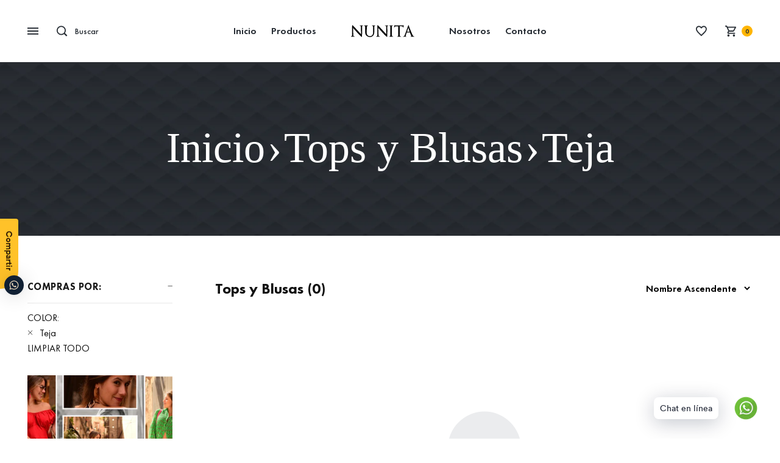

--- FILE ---
content_type: text/html; charset=utf-8
request_url: https://nunita.es/collections/tops-y-blusas/teja
body_size: 19081
content:
<!doctype html>
<html class="no-js" lang="es">
<head>
<meta name="google-site-verification" content="6VF0ZIzsNQgfQEWSWEzckk1wH1Ct-j7vovRIOf5MNDs" />
<meta name="facebook-domain-verification" content="caabawdvj8gq1rdf3u20qwty7kvoty" />
    <!-- v1.0 SpyroPress -->
    <meta charset="utf-8">
    <meta name="viewport" content="width=device-width,initial-scale=1">
    <meta name="theme-color" content="#111111">
    <meta name="keywords" content="Plantilla"/>
    <meta name="author" content="Nunita Barcelona">
    <link rel="canonical" href="https://nunita.es/collections/tops-y-blusas/teja"><link rel="shortcut icon" href="//nunita.es/cdn/shop/t/3/assets/favicon.png?v=2397636920747122891592592667" type="image/x-icon"/><!-- Title --><title>Tops y Blusas
&ndash; Filtro &quot;Teja&quot;&ndash; Nunita
</title><!--  meta --><!-- /snippets/social-meta-tags.liquid -->
<meta property="og:site_name" content="Nunita">
<meta property="og:url" content="https://nunita.es/collections/tops-y-blusas/teja">
<meta property="og:title" content="Tops y Blusas">
<meta property="og:type" content="product.group">
<meta property="og:description" content="Fashion Boutique de moda femenina y complementos con marcas francesas, italianas y españolas."><meta property="og:image" content="http://nunita.es/cdn/shop/collections/Azul_1200x1200.png?v=1658148760">
<meta property="og:image:secure_url" content="https://nunita.es/cdn/shop/collections/Azul_1200x1200.png?v=1658148760">
<meta name="twitter:card" content="summary_large_image">
<meta name="twitter:title" content="Tops y Blusas">
<meta name="twitter:description" content="Fashion Boutique de moda femenina y complementos con marcas francesas, italianas y españolas.">
<!-- CSS -->
    <link href="https://fonts.googleapis.com/css?family=Hind:100,200,300,400,500,600,700,800,900"
          rel="stylesheet"><link href="https://fonts.googleapis.com/css?family=Futura PT:100,200,300,400,500,600,700,800,900"
              rel="stylesheet"><link rel="stylesheet" href="https://stackpath.bootstrapcdn.com/font-awesome/4.7.0/css/font-awesome.min.css">
<link href="//nunita.es/cdn/shop/t/3/assets/owl.carousel.min.css?v=70516089817612781961591721349" rel="stylesheet" type="text/css" media="all" />
<link href="//nunita.es/cdn/shop/t/3/assets/video.popup.css?v=141027138490882724211591721372" rel="stylesheet" type="text/css" media="all" />
<link href="//nunita.es/cdn/shop/t/3/assets/theme.css?v=35615205314484271101708968957" rel="stylesheet" type="text/css" media="all" />
<link href="//nunita.es/cdn/shop/t/3/assets/settings.css?v=158142456315238981281591721359" rel="stylesheet" type="text/css" media="all" />
<link href="//nunita.es/cdn/shop/t/3/assets/aos.css?v=47836108365768059691591721315" rel="stylesheet" type="text/css" media="all" />
<link href="//nunita.es/cdn/shop/t/3/assets/style.scss.css?v=115544822215420798711708968957" rel="stylesheet" type="text/css" media="all" />
<link href="//nunita.es/cdn/shop/t/3/assets/custom.scss.css?v=146597501573208785621708968956" rel="stylesheet" type="text/css" media="all" />



<script src="//nunita.es/cdn/shop/t/3/assets/jquery.min.js?v=146653844047132007351591721344"></script>
    <!-- Header -->
    <script>window.performance && window.performance.mark && window.performance.mark('shopify.content_for_header.start');</script><meta id="shopify-digital-wallet" name="shopify-digital-wallet" content="/40369979543/digital_wallets/dialog">
<meta name="shopify-checkout-api-token" content="ab64aafb7c49eafc0bdac74e6f2e0397">
<link rel="alternate" type="application/atom+xml" title="Feed" href="/collections/tops-y-blusas/teja.atom" />
<link rel="alternate" type="application/json+oembed" href="https://nunita.es/collections/tops-y-blusas/teja.oembed">
<script async="async" src="/checkouts/internal/preloads.js?locale=es-ES"></script>
<link rel="preconnect" href="https://shop.app" crossorigin="anonymous">
<script async="async" src="https://shop.app/checkouts/internal/preloads.js?locale=es-ES&shop_id=40369979543" crossorigin="anonymous"></script>
<script id="apple-pay-shop-capabilities" type="application/json">{"shopId":40369979543,"countryCode":"ES","currencyCode":"EUR","merchantCapabilities":["supports3DS"],"merchantId":"gid:\/\/shopify\/Shop\/40369979543","merchantName":"Nunita","requiredBillingContactFields":["postalAddress","email","phone"],"requiredShippingContactFields":["postalAddress","email","phone"],"shippingType":"shipping","supportedNetworks":["visa","maestro","masterCard","amex"],"total":{"type":"pending","label":"Nunita","amount":"1.00"},"shopifyPaymentsEnabled":true,"supportsSubscriptions":true}</script>
<script id="shopify-features" type="application/json">{"accessToken":"ab64aafb7c49eafc0bdac74e6f2e0397","betas":["rich-media-storefront-analytics"],"domain":"nunita.es","predictiveSearch":true,"shopId":40369979543,"locale":"es"}</script>
<script>var Shopify = Shopify || {};
Shopify.shop = "nunitabarcelona.myshopify.com";
Shopify.locale = "es";
Shopify.currency = {"active":"EUR","rate":"1.0"};
Shopify.country = "ES";
Shopify.theme = {"name":"Nunita - The Click","id":101396185239,"schema_name":"Spyro","schema_version":"1.0","theme_store_id":null,"role":"main"};
Shopify.theme.handle = "null";
Shopify.theme.style = {"id":null,"handle":null};
Shopify.cdnHost = "nunita.es/cdn";
Shopify.routes = Shopify.routes || {};
Shopify.routes.root = "/";</script>
<script type="module">!function(o){(o.Shopify=o.Shopify||{}).modules=!0}(window);</script>
<script>!function(o){function n(){var o=[];function n(){o.push(Array.prototype.slice.apply(arguments))}return n.q=o,n}var t=o.Shopify=o.Shopify||{};t.loadFeatures=n(),t.autoloadFeatures=n()}(window);</script>
<script>
  window.ShopifyPay = window.ShopifyPay || {};
  window.ShopifyPay.apiHost = "shop.app\/pay";
  window.ShopifyPay.redirectState = null;
</script>
<script id="shop-js-analytics" type="application/json">{"pageType":"collection"}</script>
<script defer="defer" async type="module" src="//nunita.es/cdn/shopifycloud/shop-js/modules/v2/client.init-shop-cart-sync_BSQ69bm3.es.esm.js"></script>
<script defer="defer" async type="module" src="//nunita.es/cdn/shopifycloud/shop-js/modules/v2/chunk.common_CIqZBrE6.esm.js"></script>
<script type="module">
  await import("//nunita.es/cdn/shopifycloud/shop-js/modules/v2/client.init-shop-cart-sync_BSQ69bm3.es.esm.js");
await import("//nunita.es/cdn/shopifycloud/shop-js/modules/v2/chunk.common_CIqZBrE6.esm.js");

  window.Shopify.SignInWithShop?.initShopCartSync?.({"fedCMEnabled":true,"windoidEnabled":true});

</script>
<script>
  window.Shopify = window.Shopify || {};
  if (!window.Shopify.featureAssets) window.Shopify.featureAssets = {};
  window.Shopify.featureAssets['shop-js'] = {"shop-cart-sync":["modules/v2/client.shop-cart-sync_B6JycxC-.es.esm.js","modules/v2/chunk.common_CIqZBrE6.esm.js"],"init-fed-cm":["modules/v2/client.init-fed-cm_BQYQqrmb.es.esm.js","modules/v2/chunk.common_CIqZBrE6.esm.js"],"init-windoid":["modules/v2/client.init-windoid_pGOcpYhK.es.esm.js","modules/v2/chunk.common_CIqZBrE6.esm.js"],"init-shop-email-lookup-coordinator":["modules/v2/client.init-shop-email-lookup-coordinator_Dth6vXW2.es.esm.js","modules/v2/chunk.common_CIqZBrE6.esm.js"],"shop-cash-offers":["modules/v2/client.shop-cash-offers_DdBOjG3t.es.esm.js","modules/v2/chunk.common_CIqZBrE6.esm.js","modules/v2/chunk.modal_C4yd0v1c.esm.js"],"shop-button":["modules/v2/client.shop-button_DwkC6Xof.es.esm.js","modules/v2/chunk.common_CIqZBrE6.esm.js"],"shop-toast-manager":["modules/v2/client.shop-toast-manager_C_FNN8dM.es.esm.js","modules/v2/chunk.common_CIqZBrE6.esm.js"],"avatar":["modules/v2/client.avatar_BTnouDA3.es.esm.js"],"pay-button":["modules/v2/client.pay-button_D6Q5svIn.es.esm.js","modules/v2/chunk.common_CIqZBrE6.esm.js"],"init-shop-cart-sync":["modules/v2/client.init-shop-cart-sync_BSQ69bm3.es.esm.js","modules/v2/chunk.common_CIqZBrE6.esm.js"],"shop-login-button":["modules/v2/client.shop-login-button_DSRYsi0W.es.esm.js","modules/v2/chunk.common_CIqZBrE6.esm.js","modules/v2/chunk.modal_C4yd0v1c.esm.js"],"init-customer-accounts-sign-up":["modules/v2/client.init-customer-accounts-sign-up_B14ylKVQ.es.esm.js","modules/v2/client.shop-login-button_DSRYsi0W.es.esm.js","modules/v2/chunk.common_CIqZBrE6.esm.js","modules/v2/chunk.modal_C4yd0v1c.esm.js"],"init-shop-for-new-customer-accounts":["modules/v2/client.init-shop-for-new-customer-accounts_0-RxdhfC.es.esm.js","modules/v2/client.shop-login-button_DSRYsi0W.es.esm.js","modules/v2/chunk.common_CIqZBrE6.esm.js","modules/v2/chunk.modal_C4yd0v1c.esm.js"],"init-customer-accounts":["modules/v2/client.init-customer-accounts_Bj6BmOJp.es.esm.js","modules/v2/client.shop-login-button_DSRYsi0W.es.esm.js","modules/v2/chunk.common_CIqZBrE6.esm.js","modules/v2/chunk.modal_C4yd0v1c.esm.js"],"shop-follow-button":["modules/v2/client.shop-follow-button_Dz9GcHjQ.es.esm.js","modules/v2/chunk.common_CIqZBrE6.esm.js","modules/v2/chunk.modal_C4yd0v1c.esm.js"],"checkout-modal":["modules/v2/client.checkout-modal_BiUPo5ac.es.esm.js","modules/v2/chunk.common_CIqZBrE6.esm.js","modules/v2/chunk.modal_C4yd0v1c.esm.js"],"lead-capture":["modules/v2/client.lead-capture_D3iYlWv5.es.esm.js","modules/v2/chunk.common_CIqZBrE6.esm.js","modules/v2/chunk.modal_C4yd0v1c.esm.js"],"shop-login":["modules/v2/client.shop-login_dRo-wCdh.es.esm.js","modules/v2/chunk.common_CIqZBrE6.esm.js","modules/v2/chunk.modal_C4yd0v1c.esm.js"],"payment-terms":["modules/v2/client.payment-terms_Du59s0Sy.es.esm.js","modules/v2/chunk.common_CIqZBrE6.esm.js","modules/v2/chunk.modal_C4yd0v1c.esm.js"]};
</script>
<script>(function() {
  var isLoaded = false;
  function asyncLoad() {
    if (isLoaded) return;
    isLoaded = true;
    var urls = ["https:\/\/cdn.shopify.com\/s\/files\/1\/0033\/3538\/9233\/files\/21unefreedfsfs.js?v=1592517566\u0026shop=nunitabarcelona.myshopify.com","https:\/\/cdn.nfcube.com\/instafeed-f8e0cc1aaaa6b26f3822886e043f2e6c.js?shop=nunitabarcelona.myshopify.com"];
    for (var i = 0; i < urls.length; i++) {
      var s = document.createElement('script');
      s.type = 'text/javascript';
      s.async = true;
      s.src = urls[i];
      var x = document.getElementsByTagName('script')[0];
      x.parentNode.insertBefore(s, x);
    }
  };
  if(window.attachEvent) {
    window.attachEvent('onload', asyncLoad);
  } else {
    window.addEventListener('load', asyncLoad, false);
  }
})();</script>
<script id="__st">var __st={"a":40369979543,"offset":3600,"reqid":"4b91332a-d574-4c82-a17b-0dba3a3ebc94-1768919568","pageurl":"nunita.es\/collections\/tops-y-blusas\/teja","u":"af36d1404258","p":"collection","rtyp":"collection","rid":286617108631};</script>
<script>window.ShopifyPaypalV4VisibilityTracking = true;</script>
<script id="captcha-bootstrap">!function(){'use strict';const t='contact',e='account',n='new_comment',o=[[t,t],['blogs',n],['comments',n],[t,'customer']],c=[[e,'customer_login'],[e,'guest_login'],[e,'recover_customer_password'],[e,'create_customer']],r=t=>t.map((([t,e])=>`form[action*='/${t}']:not([data-nocaptcha='true']) input[name='form_type'][value='${e}']`)).join(','),a=t=>()=>t?[...document.querySelectorAll(t)].map((t=>t.form)):[];function s(){const t=[...o],e=r(t);return a(e)}const i='password',u='form_key',d=['recaptcha-v3-token','g-recaptcha-response','h-captcha-response',i],f=()=>{try{return window.sessionStorage}catch{return}},m='__shopify_v',_=t=>t.elements[u];function p(t,e,n=!1){try{const o=window.sessionStorage,c=JSON.parse(o.getItem(e)),{data:r}=function(t){const{data:e,action:n}=t;return t[m]||n?{data:e,action:n}:{data:t,action:n}}(c);for(const[e,n]of Object.entries(r))t.elements[e]&&(t.elements[e].value=n);n&&o.removeItem(e)}catch(o){console.error('form repopulation failed',{error:o})}}const l='form_type',E='cptcha';function T(t){t.dataset[E]=!0}const w=window,h=w.document,L='Shopify',v='ce_forms',y='captcha';let A=!1;((t,e)=>{const n=(g='f06e6c50-85a8-45c8-87d0-21a2b65856fe',I='https://cdn.shopify.com/shopifycloud/storefront-forms-hcaptcha/ce_storefront_forms_captcha_hcaptcha.v1.5.2.iife.js',D={infoText:'Protegido por hCaptcha',privacyText:'Privacidad',termsText:'Términos'},(t,e,n)=>{const o=w[L][v],c=o.bindForm;if(c)return c(t,g,e,D).then(n);var r;o.q.push([[t,g,e,D],n]),r=I,A||(h.body.append(Object.assign(h.createElement('script'),{id:'captcha-provider',async:!0,src:r})),A=!0)});var g,I,D;w[L]=w[L]||{},w[L][v]=w[L][v]||{},w[L][v].q=[],w[L][y]=w[L][y]||{},w[L][y].protect=function(t,e){n(t,void 0,e),T(t)},Object.freeze(w[L][y]),function(t,e,n,w,h,L){const[v,y,A,g]=function(t,e,n){const i=e?o:[],u=t?c:[],d=[...i,...u],f=r(d),m=r(i),_=r(d.filter((([t,e])=>n.includes(e))));return[a(f),a(m),a(_),s()]}(w,h,L),I=t=>{const e=t.target;return e instanceof HTMLFormElement?e:e&&e.form},D=t=>v().includes(t);t.addEventListener('submit',(t=>{const e=I(t);if(!e)return;const n=D(e)&&!e.dataset.hcaptchaBound&&!e.dataset.recaptchaBound,o=_(e),c=g().includes(e)&&(!o||!o.value);(n||c)&&t.preventDefault(),c&&!n&&(function(t){try{if(!f())return;!function(t){const e=f();if(!e)return;const n=_(t);if(!n)return;const o=n.value;o&&e.removeItem(o)}(t);const e=Array.from(Array(32),(()=>Math.random().toString(36)[2])).join('');!function(t,e){_(t)||t.append(Object.assign(document.createElement('input'),{type:'hidden',name:u})),t.elements[u].value=e}(t,e),function(t,e){const n=f();if(!n)return;const o=[...t.querySelectorAll(`input[type='${i}']`)].map((({name:t})=>t)),c=[...d,...o],r={};for(const[a,s]of new FormData(t).entries())c.includes(a)||(r[a]=s);n.setItem(e,JSON.stringify({[m]:1,action:t.action,data:r}))}(t,e)}catch(e){console.error('failed to persist form',e)}}(e),e.submit())}));const S=(t,e)=>{t&&!t.dataset[E]&&(n(t,e.some((e=>e===t))),T(t))};for(const o of['focusin','change'])t.addEventListener(o,(t=>{const e=I(t);D(e)&&S(e,y())}));const B=e.get('form_key'),M=e.get(l),P=B&&M;t.addEventListener('DOMContentLoaded',(()=>{const t=y();if(P)for(const e of t)e.elements[l].value===M&&p(e,B);[...new Set([...A(),...v().filter((t=>'true'===t.dataset.shopifyCaptcha))])].forEach((e=>S(e,t)))}))}(h,new URLSearchParams(w.location.search),n,t,e,['guest_login'])})(!0,!0)}();</script>
<script integrity="sha256-4kQ18oKyAcykRKYeNunJcIwy7WH5gtpwJnB7kiuLZ1E=" data-source-attribution="shopify.loadfeatures" defer="defer" src="//nunita.es/cdn/shopifycloud/storefront/assets/storefront/load_feature-a0a9edcb.js" crossorigin="anonymous"></script>
<script crossorigin="anonymous" defer="defer" src="//nunita.es/cdn/shopifycloud/storefront/assets/shopify_pay/storefront-65b4c6d7.js?v=20250812"></script>
<script data-source-attribution="shopify.dynamic_checkout.dynamic.init">var Shopify=Shopify||{};Shopify.PaymentButton=Shopify.PaymentButton||{isStorefrontPortableWallets:!0,init:function(){window.Shopify.PaymentButton.init=function(){};var t=document.createElement("script");t.src="https://nunita.es/cdn/shopifycloud/portable-wallets/latest/portable-wallets.es.js",t.type="module",document.head.appendChild(t)}};
</script>
<script data-source-attribution="shopify.dynamic_checkout.buyer_consent">
  function portableWalletsHideBuyerConsent(e){var t=document.getElementById("shopify-buyer-consent"),n=document.getElementById("shopify-subscription-policy-button");t&&n&&(t.classList.add("hidden"),t.setAttribute("aria-hidden","true"),n.removeEventListener("click",e))}function portableWalletsShowBuyerConsent(e){var t=document.getElementById("shopify-buyer-consent"),n=document.getElementById("shopify-subscription-policy-button");t&&n&&(t.classList.remove("hidden"),t.removeAttribute("aria-hidden"),n.addEventListener("click",e))}window.Shopify?.PaymentButton&&(window.Shopify.PaymentButton.hideBuyerConsent=portableWalletsHideBuyerConsent,window.Shopify.PaymentButton.showBuyerConsent=portableWalletsShowBuyerConsent);
</script>
<script data-source-attribution="shopify.dynamic_checkout.cart.bootstrap">document.addEventListener("DOMContentLoaded",(function(){function t(){return document.querySelector("shopify-accelerated-checkout-cart, shopify-accelerated-checkout")}if(t())Shopify.PaymentButton.init();else{new MutationObserver((function(e,n){t()&&(Shopify.PaymentButton.init(),n.disconnect())})).observe(document.body,{childList:!0,subtree:!0})}}));
</script>
<link id="shopify-accelerated-checkout-styles" rel="stylesheet" media="screen" href="https://nunita.es/cdn/shopifycloud/portable-wallets/latest/accelerated-checkout-backwards-compat.css" crossorigin="anonymous">
<style id="shopify-accelerated-checkout-cart">
        #shopify-buyer-consent {
  margin-top: 1em;
  display: inline-block;
  width: 100%;
}

#shopify-buyer-consent.hidden {
  display: none;
}

#shopify-subscription-policy-button {
  background: none;
  border: none;
  padding: 0;
  text-decoration: underline;
  font-size: inherit;
  cursor: pointer;
}

#shopify-subscription-policy-button::before {
  box-shadow: none;
}

      </style>

<script>window.performance && window.performance.mark && window.performance.mark('shopify.content_for_header.end');</script>
<link href="//nunita.es/cdn/shop/t/3/assets/paymentfont.scss.css?v=85269234524514646961756810125" rel="stylesheet" type="text/css" media="all" />
      
<link href="https://monorail-edge.shopifysvc.com" rel="dns-prefetch">
<script>(function(){if ("sendBeacon" in navigator && "performance" in window) {try {var session_token_from_headers = performance.getEntriesByType('navigation')[0].serverTiming.find(x => x.name == '_s').description;} catch {var session_token_from_headers = undefined;}var session_cookie_matches = document.cookie.match(/_shopify_s=([^;]*)/);var session_token_from_cookie = session_cookie_matches && session_cookie_matches.length === 2 ? session_cookie_matches[1] : "";var session_token = session_token_from_headers || session_token_from_cookie || "";function handle_abandonment_event(e) {var entries = performance.getEntries().filter(function(entry) {return /monorail-edge.shopifysvc.com/.test(entry.name);});if (!window.abandonment_tracked && entries.length === 0) {window.abandonment_tracked = true;var currentMs = Date.now();var navigation_start = performance.timing.navigationStart;var payload = {shop_id: 40369979543,url: window.location.href,navigation_start,duration: currentMs - navigation_start,session_token,page_type: "collection"};window.navigator.sendBeacon("https://monorail-edge.shopifysvc.com/v1/produce", JSON.stringify({schema_id: "online_store_buyer_site_abandonment/1.1",payload: payload,metadata: {event_created_at_ms: currentMs,event_sent_at_ms: currentMs}}));}}window.addEventListener('pagehide', handle_abandonment_event);}}());</script>
<script id="web-pixels-manager-setup">(function e(e,d,r,n,o){if(void 0===o&&(o={}),!Boolean(null===(a=null===(i=window.Shopify)||void 0===i?void 0:i.analytics)||void 0===a?void 0:a.replayQueue)){var i,a;window.Shopify=window.Shopify||{};var t=window.Shopify;t.analytics=t.analytics||{};var s=t.analytics;s.replayQueue=[],s.publish=function(e,d,r){return s.replayQueue.push([e,d,r]),!0};try{self.performance.mark("wpm:start")}catch(e){}var l=function(){var e={modern:/Edge?\/(1{2}[4-9]|1[2-9]\d|[2-9]\d{2}|\d{4,})\.\d+(\.\d+|)|Firefox\/(1{2}[4-9]|1[2-9]\d|[2-9]\d{2}|\d{4,})\.\d+(\.\d+|)|Chrom(ium|e)\/(9{2}|\d{3,})\.\d+(\.\d+|)|(Maci|X1{2}).+ Version\/(15\.\d+|(1[6-9]|[2-9]\d|\d{3,})\.\d+)([,.]\d+|)( \(\w+\)|)( Mobile\/\w+|) Safari\/|Chrome.+OPR\/(9{2}|\d{3,})\.\d+\.\d+|(CPU[ +]OS|iPhone[ +]OS|CPU[ +]iPhone|CPU IPhone OS|CPU iPad OS)[ +]+(15[._]\d+|(1[6-9]|[2-9]\d|\d{3,})[._]\d+)([._]\d+|)|Android:?[ /-](13[3-9]|1[4-9]\d|[2-9]\d{2}|\d{4,})(\.\d+|)(\.\d+|)|Android.+Firefox\/(13[5-9]|1[4-9]\d|[2-9]\d{2}|\d{4,})\.\d+(\.\d+|)|Android.+Chrom(ium|e)\/(13[3-9]|1[4-9]\d|[2-9]\d{2}|\d{4,})\.\d+(\.\d+|)|SamsungBrowser\/([2-9]\d|\d{3,})\.\d+/,legacy:/Edge?\/(1[6-9]|[2-9]\d|\d{3,})\.\d+(\.\d+|)|Firefox\/(5[4-9]|[6-9]\d|\d{3,})\.\d+(\.\d+|)|Chrom(ium|e)\/(5[1-9]|[6-9]\d|\d{3,})\.\d+(\.\d+|)([\d.]+$|.*Safari\/(?![\d.]+ Edge\/[\d.]+$))|(Maci|X1{2}).+ Version\/(10\.\d+|(1[1-9]|[2-9]\d|\d{3,})\.\d+)([,.]\d+|)( \(\w+\)|)( Mobile\/\w+|) Safari\/|Chrome.+OPR\/(3[89]|[4-9]\d|\d{3,})\.\d+\.\d+|(CPU[ +]OS|iPhone[ +]OS|CPU[ +]iPhone|CPU IPhone OS|CPU iPad OS)[ +]+(10[._]\d+|(1[1-9]|[2-9]\d|\d{3,})[._]\d+)([._]\d+|)|Android:?[ /-](13[3-9]|1[4-9]\d|[2-9]\d{2}|\d{4,})(\.\d+|)(\.\d+|)|Mobile Safari.+OPR\/([89]\d|\d{3,})\.\d+\.\d+|Android.+Firefox\/(13[5-9]|1[4-9]\d|[2-9]\d{2}|\d{4,})\.\d+(\.\d+|)|Android.+Chrom(ium|e)\/(13[3-9]|1[4-9]\d|[2-9]\d{2}|\d{4,})\.\d+(\.\d+|)|Android.+(UC? ?Browser|UCWEB|U3)[ /]?(15\.([5-9]|\d{2,})|(1[6-9]|[2-9]\d|\d{3,})\.\d+)\.\d+|SamsungBrowser\/(5\.\d+|([6-9]|\d{2,})\.\d+)|Android.+MQ{2}Browser\/(14(\.(9|\d{2,})|)|(1[5-9]|[2-9]\d|\d{3,})(\.\d+|))(\.\d+|)|K[Aa][Ii]OS\/(3\.\d+|([4-9]|\d{2,})\.\d+)(\.\d+|)/},d=e.modern,r=e.legacy,n=navigator.userAgent;return n.match(d)?"modern":n.match(r)?"legacy":"unknown"}(),u="modern"===l?"modern":"legacy",c=(null!=n?n:{modern:"",legacy:""})[u],f=function(e){return[e.baseUrl,"/wpm","/b",e.hashVersion,"modern"===e.buildTarget?"m":"l",".js"].join("")}({baseUrl:d,hashVersion:r,buildTarget:u}),m=function(e){var d=e.version,r=e.bundleTarget,n=e.surface,o=e.pageUrl,i=e.monorailEndpoint;return{emit:function(e){var a=e.status,t=e.errorMsg,s=(new Date).getTime(),l=JSON.stringify({metadata:{event_sent_at_ms:s},events:[{schema_id:"web_pixels_manager_load/3.1",payload:{version:d,bundle_target:r,page_url:o,status:a,surface:n,error_msg:t},metadata:{event_created_at_ms:s}}]});if(!i)return console&&console.warn&&console.warn("[Web Pixels Manager] No Monorail endpoint provided, skipping logging."),!1;try{return self.navigator.sendBeacon.bind(self.navigator)(i,l)}catch(e){}var u=new XMLHttpRequest;try{return u.open("POST",i,!0),u.setRequestHeader("Content-Type","text/plain"),u.send(l),!0}catch(e){return console&&console.warn&&console.warn("[Web Pixels Manager] Got an unhandled error while logging to Monorail."),!1}}}}({version:r,bundleTarget:l,surface:e.surface,pageUrl:self.location.href,monorailEndpoint:e.monorailEndpoint});try{o.browserTarget=l,function(e){var d=e.src,r=e.async,n=void 0===r||r,o=e.onload,i=e.onerror,a=e.sri,t=e.scriptDataAttributes,s=void 0===t?{}:t,l=document.createElement("script"),u=document.querySelector("head"),c=document.querySelector("body");if(l.async=n,l.src=d,a&&(l.integrity=a,l.crossOrigin="anonymous"),s)for(var f in s)if(Object.prototype.hasOwnProperty.call(s,f))try{l.dataset[f]=s[f]}catch(e){}if(o&&l.addEventListener("load",o),i&&l.addEventListener("error",i),u)u.appendChild(l);else{if(!c)throw new Error("Did not find a head or body element to append the script");c.appendChild(l)}}({src:f,async:!0,onload:function(){if(!function(){var e,d;return Boolean(null===(d=null===(e=window.Shopify)||void 0===e?void 0:e.analytics)||void 0===d?void 0:d.initialized)}()){var d=window.webPixelsManager.init(e)||void 0;if(d){var r=window.Shopify.analytics;r.replayQueue.forEach((function(e){var r=e[0],n=e[1],o=e[2];d.publishCustomEvent(r,n,o)})),r.replayQueue=[],r.publish=d.publishCustomEvent,r.visitor=d.visitor,r.initialized=!0}}},onerror:function(){return m.emit({status:"failed",errorMsg:"".concat(f," has failed to load")})},sri:function(e){var d=/^sha384-[A-Za-z0-9+/=]+$/;return"string"==typeof e&&d.test(e)}(c)?c:"",scriptDataAttributes:o}),m.emit({status:"loading"})}catch(e){m.emit({status:"failed",errorMsg:(null==e?void 0:e.message)||"Unknown error"})}}})({shopId: 40369979543,storefrontBaseUrl: "https://nunita.es",extensionsBaseUrl: "https://extensions.shopifycdn.com/cdn/shopifycloud/web-pixels-manager",monorailEndpoint: "https://monorail-edge.shopifysvc.com/unstable/produce_batch",surface: "storefront-renderer",enabledBetaFlags: ["2dca8a86"],webPixelsConfigList: [{"id":"411500879","configuration":"{\"pixel_id\":\"299562144678453\",\"pixel_type\":\"facebook_pixel\",\"metaapp_system_user_token\":\"-\"}","eventPayloadVersion":"v1","runtimeContext":"OPEN","scriptVersion":"ca16bc87fe92b6042fbaa3acc2fbdaa6","type":"APP","apiClientId":2329312,"privacyPurposes":["ANALYTICS","MARKETING","SALE_OF_DATA"],"dataSharingAdjustments":{"protectedCustomerApprovalScopes":["read_customer_address","read_customer_email","read_customer_name","read_customer_personal_data","read_customer_phone"]}},{"id":"184615247","eventPayloadVersion":"v1","runtimeContext":"LAX","scriptVersion":"1","type":"CUSTOM","privacyPurposes":["ANALYTICS"],"name":"Google Analytics tag (migrated)"},{"id":"shopify-app-pixel","configuration":"{}","eventPayloadVersion":"v1","runtimeContext":"STRICT","scriptVersion":"0450","apiClientId":"shopify-pixel","type":"APP","privacyPurposes":["ANALYTICS","MARKETING"]},{"id":"shopify-custom-pixel","eventPayloadVersion":"v1","runtimeContext":"LAX","scriptVersion":"0450","apiClientId":"shopify-pixel","type":"CUSTOM","privacyPurposes":["ANALYTICS","MARKETING"]}],isMerchantRequest: false,initData: {"shop":{"name":"Nunita","paymentSettings":{"currencyCode":"EUR"},"myshopifyDomain":"nunitabarcelona.myshopify.com","countryCode":"ES","storefrontUrl":"https:\/\/nunita.es"},"customer":null,"cart":null,"checkout":null,"productVariants":[],"purchasingCompany":null},},"https://nunita.es/cdn","fcfee988w5aeb613cpc8e4bc33m6693e112",{"modern":"","legacy":""},{"shopId":"40369979543","storefrontBaseUrl":"https:\/\/nunita.es","extensionBaseUrl":"https:\/\/extensions.shopifycdn.com\/cdn\/shopifycloud\/web-pixels-manager","surface":"storefront-renderer","enabledBetaFlags":"[\"2dca8a86\"]","isMerchantRequest":"false","hashVersion":"fcfee988w5aeb613cpc8e4bc33m6693e112","publish":"custom","events":"[[\"page_viewed\",{}],[\"collection_viewed\",{\"collection\":{\"id\":\"286617108631\",\"title\":\"Tops y Blusas\",\"productVariants\":[]}}]]"});</script><script>
  window.ShopifyAnalytics = window.ShopifyAnalytics || {};
  window.ShopifyAnalytics.meta = window.ShopifyAnalytics.meta || {};
  window.ShopifyAnalytics.meta.currency = 'EUR';
  var meta = {"products":[],"page":{"pageType":"collection","resourceType":"collection","resourceId":286617108631,"requestId":"4b91332a-d574-4c82-a17b-0dba3a3ebc94-1768919568"}};
  for (var attr in meta) {
    window.ShopifyAnalytics.meta[attr] = meta[attr];
  }
</script>
<script class="analytics">
  (function () {
    var customDocumentWrite = function(content) {
      var jquery = null;

      if (window.jQuery) {
        jquery = window.jQuery;
      } else if (window.Checkout && window.Checkout.$) {
        jquery = window.Checkout.$;
      }

      if (jquery) {
        jquery('body').append(content);
      }
    };

    var hasLoggedConversion = function(token) {
      if (token) {
        return document.cookie.indexOf('loggedConversion=' + token) !== -1;
      }
      return false;
    }

    var setCookieIfConversion = function(token) {
      if (token) {
        var twoMonthsFromNow = new Date(Date.now());
        twoMonthsFromNow.setMonth(twoMonthsFromNow.getMonth() + 2);

        document.cookie = 'loggedConversion=' + token + '; expires=' + twoMonthsFromNow;
      }
    }

    var trekkie = window.ShopifyAnalytics.lib = window.trekkie = window.trekkie || [];
    if (trekkie.integrations) {
      return;
    }
    trekkie.methods = [
      'identify',
      'page',
      'ready',
      'track',
      'trackForm',
      'trackLink'
    ];
    trekkie.factory = function(method) {
      return function() {
        var args = Array.prototype.slice.call(arguments);
        args.unshift(method);
        trekkie.push(args);
        return trekkie;
      };
    };
    for (var i = 0; i < trekkie.methods.length; i++) {
      var key = trekkie.methods[i];
      trekkie[key] = trekkie.factory(key);
    }
    trekkie.load = function(config) {
      trekkie.config = config || {};
      trekkie.config.initialDocumentCookie = document.cookie;
      var first = document.getElementsByTagName('script')[0];
      var script = document.createElement('script');
      script.type = 'text/javascript';
      script.onerror = function(e) {
        var scriptFallback = document.createElement('script');
        scriptFallback.type = 'text/javascript';
        scriptFallback.onerror = function(error) {
                var Monorail = {
      produce: function produce(monorailDomain, schemaId, payload) {
        var currentMs = new Date().getTime();
        var event = {
          schema_id: schemaId,
          payload: payload,
          metadata: {
            event_created_at_ms: currentMs,
            event_sent_at_ms: currentMs
          }
        };
        return Monorail.sendRequest("https://" + monorailDomain + "/v1/produce", JSON.stringify(event));
      },
      sendRequest: function sendRequest(endpointUrl, payload) {
        // Try the sendBeacon API
        if (window && window.navigator && typeof window.navigator.sendBeacon === 'function' && typeof window.Blob === 'function' && !Monorail.isIos12()) {
          var blobData = new window.Blob([payload], {
            type: 'text/plain'
          });

          if (window.navigator.sendBeacon(endpointUrl, blobData)) {
            return true;
          } // sendBeacon was not successful

        } // XHR beacon

        var xhr = new XMLHttpRequest();

        try {
          xhr.open('POST', endpointUrl);
          xhr.setRequestHeader('Content-Type', 'text/plain');
          xhr.send(payload);
        } catch (e) {
          console.log(e);
        }

        return false;
      },
      isIos12: function isIos12() {
        return window.navigator.userAgent.lastIndexOf('iPhone; CPU iPhone OS 12_') !== -1 || window.navigator.userAgent.lastIndexOf('iPad; CPU OS 12_') !== -1;
      }
    };
    Monorail.produce('monorail-edge.shopifysvc.com',
      'trekkie_storefront_load_errors/1.1',
      {shop_id: 40369979543,
      theme_id: 101396185239,
      app_name: "storefront",
      context_url: window.location.href,
      source_url: "//nunita.es/cdn/s/trekkie.storefront.cd680fe47e6c39ca5d5df5f0a32d569bc48c0f27.min.js"});

        };
        scriptFallback.async = true;
        scriptFallback.src = '//nunita.es/cdn/s/trekkie.storefront.cd680fe47e6c39ca5d5df5f0a32d569bc48c0f27.min.js';
        first.parentNode.insertBefore(scriptFallback, first);
      };
      script.async = true;
      script.src = '//nunita.es/cdn/s/trekkie.storefront.cd680fe47e6c39ca5d5df5f0a32d569bc48c0f27.min.js';
      first.parentNode.insertBefore(script, first);
    };
    trekkie.load(
      {"Trekkie":{"appName":"storefront","development":false,"defaultAttributes":{"shopId":40369979543,"isMerchantRequest":null,"themeId":101396185239,"themeCityHash":"5508737522597627952","contentLanguage":"es","currency":"EUR","eventMetadataId":"e119b569-b6ce-4923-8e8e-74ce7c167814"},"isServerSideCookieWritingEnabled":true,"monorailRegion":"shop_domain","enabledBetaFlags":["65f19447"]},"Session Attribution":{},"S2S":{"facebookCapiEnabled":true,"source":"trekkie-storefront-renderer","apiClientId":580111}}
    );

    var loaded = false;
    trekkie.ready(function() {
      if (loaded) return;
      loaded = true;

      window.ShopifyAnalytics.lib = window.trekkie;

      var originalDocumentWrite = document.write;
      document.write = customDocumentWrite;
      try { window.ShopifyAnalytics.merchantGoogleAnalytics.call(this); } catch(error) {};
      document.write = originalDocumentWrite;

      window.ShopifyAnalytics.lib.page(null,{"pageType":"collection","resourceType":"collection","resourceId":286617108631,"requestId":"4b91332a-d574-4c82-a17b-0dba3a3ebc94-1768919568","shopifyEmitted":true});

      var match = window.location.pathname.match(/checkouts\/(.+)\/(thank_you|post_purchase)/)
      var token = match? match[1]: undefined;
      if (!hasLoggedConversion(token)) {
        setCookieIfConversion(token);
        window.ShopifyAnalytics.lib.track("Viewed Product Category",{"currency":"EUR","category":"Collection: tops-y-blusas","collectionName":"tops-y-blusas","collectionId":286617108631,"nonInteraction":true},undefined,undefined,{"shopifyEmitted":true});
      }
    });


        var eventsListenerScript = document.createElement('script');
        eventsListenerScript.async = true;
        eventsListenerScript.src = "//nunita.es/cdn/shopifycloud/storefront/assets/shop_events_listener-3da45d37.js";
        document.getElementsByTagName('head')[0].appendChild(eventsListenerScript);

})();</script>
  <script>
  if (!window.ga || (window.ga && typeof window.ga !== 'function')) {
    window.ga = function ga() {
      (window.ga.q = window.ga.q || []).push(arguments);
      if (window.Shopify && window.Shopify.analytics && typeof window.Shopify.analytics.publish === 'function') {
        window.Shopify.analytics.publish("ga_stub_called", {}, {sendTo: "google_osp_migration"});
      }
      console.error("Shopify's Google Analytics stub called with:", Array.from(arguments), "\nSee https://help.shopify.com/manual/promoting-marketing/pixels/pixel-migration#google for more information.");
    };
    if (window.Shopify && window.Shopify.analytics && typeof window.Shopify.analytics.publish === 'function') {
      window.Shopify.analytics.publish("ga_stub_initialized", {}, {sendTo: "google_osp_migration"});
    }
  }
</script>
<script
  defer
  src="https://nunita.es/cdn/shopifycloud/perf-kit/shopify-perf-kit-3.0.4.min.js"
  data-application="storefront-renderer"
  data-shop-id="40369979543"
  data-render-region="gcp-us-east1"
  data-page-type="collection"
  data-theme-instance-id="101396185239"
  data-theme-name="Spyro"
  data-theme-version="1.0"
  data-monorail-region="shop_domain"
  data-resource-timing-sampling-rate="10"
  data-shs="true"
  data-shs-beacon="true"
  data-shs-export-with-fetch="true"
  data-shs-logs-sample-rate="1"
  data-shs-beacon-endpoint="https://nunita.es/api/collect"
></script>
</head>
<body  class="no-index"   class="template-collection collection"><div id="loader-wrapper">
  <div id="loader">
    <div class="dot"></div>
    <div class="dot"></div>
    <div class="dot"></div>
    <div class="dot"></div>
    <div class="dot"></div>
    <div class="dot"></div>
    <div class="dot"></div>
  </div>
</div>

<div id="shopify-section-header-template" class="shopify-section"><nav class="panel-menu mobile-main-menu">
  <ul><li>
      <a href="/">Inicio</a></li><li>
      <a href="/collections/all">Productos</a><ul><li>
          <a href="/collections/chaquetas-1">Abritos y Chaquetas</a></li><li>
          <a href="/collections/accesorios/Accesorios">Accesorios y Bolsos</a></li><li>
          <a href="/collections/tops-y-blusas/tops">Tops y Blusas</a></li><li>
          <a href="/collections/vestidos/Vestidos">Vestidos y Monos</a></li><li>
          <a href="/collections/monos">Pantalones y Faldas</a></li></ul></li><li>
      <a href="/pages/nosotros">Nosotros</a></li><li>
      <a href="/pages/contacto">Contacto</a></li></ul>
</nav><div data-section-id="header-template" data-section-type="header-section">
  <header class="header"><!-- sp-mobile-header -->
<div class="sp-mobile-header js_sticky ">
    <div class="container-fluid">
        <div class="sp-header-row">
            <div class="sp-logo">
                <a class="logo" href="/"><img src="//nunita.es/cdn/shop/files/NEGRO_104_x_42_200x.png?v=1615320485"
                             style="max-width: 104px"
                             class="sp-retina" itemprop="logo"/></a>
            </div>
            <div class="header-options">
                
    





                



                <!-- 
    
        <div class="sp-wishlist"><a href="/pages/wishlist">
	<svg width="19" height="18" viewBox="0 0 19 18" class="icon icon-wishlist" fill="none" xmlns="http://www.w3.org/2000/svg">
		<path fill-rule="evenodd" clip-rule="evenodd" d="M9.43018 2.034C10.4586 0.792 12.0274 0 13.666 0C16.577 0 18.843 2.358 18.843 5.364C18.843 9.01015 15.6807 11.9819 10.8919 16.482L10.7898 16.578L9.43018 17.856L8.07055 16.578L8.03839 16.5478C3.21049 12.0107 0.017334 9.00987 0.017334 5.346C0.017334 2.358 2.28339 0 5.1944 0C6.83293 0 8.40174 0.792 9.43018 2.034ZM9.43018 15.228L9.51733 15.138C14.0146 10.944 16.9605 8.172 16.9779 5.364C16.9779 3.42 15.566 1.962 13.6834 1.962C12.2192 1.962 10.8072 2.934 10.3192 4.266H8.55862C8.05311 2.934 6.64119 1.962 5.1944 1.962C3.31183 1.962 1.8999 3.42 1.8999 5.364C1.8999 8.16976 4.85848 10.9396 9.33232 15.128L9.34302 15.138L9.43018 15.228Z"/>
	</svg>


</a></div>
    





                
    
        <div class="sp-compare"><a href="/pages/compare"><svg viewBox="0 0 16 14" fill="none" xmlns="http://www.w3.org/2000/svg">
  <path d="M15.9531 5.79688C15.9531 5.79688 15.9479 5.79167 15.9375 5.78125C15.9375 5.76042 15.9271 5.75 15.9062 5.75L12.9062 1.25C12.875 1.22917 12.8438 1.20833 12.8125 1.1875C12.7917 1.15625 12.7708 1.125 12.75 1.09375C12.7292 1.05208 12.6927 1.02604 12.6406 1.01562C12.599 1.00521 12.5521 1 12.5 1H9.40625C9.30208 0.697917 9.11979 0.458333 8.85938 0.28125C8.60938 0.09375 8.32292 0 8 0C7.67708 0 7.38542 0.09375 7.125 0.28125C6.875 0.458333 6.69792 0.697917 6.59375 1H3.5C3.44792 1 3.39583 1.00521 3.34375 1.01562C3.30208 1.02604 3.27083 1.05208 3.25 1.09375C3.19792 1.125 3.15625 1.15625 3.125 1.1875C3.10417 1.20833 3.09375 1.22917 3.09375 1.25L0.09375 5.75C0.09375 5.75 0.09375 5.76042 0.09375 5.78125C0.09375 5.79167 0.078125 5.79688 0.046875 5.79688C0.046875 5.79688 0.046875 5.80729 0.046875 5.82812C0.046875 5.83854 0.046875 5.84375 0.046875 5.84375C0.0260417 5.875 0.0104167 5.90625 0 5.9375C0 5.95833 0 5.97917 0 6C0 6.33333 0.09375 6.65104 0.28125 6.95312C0.479167 7.25521 0.734375 7.52083 1.04688 7.75C1.36979 7.97917 1.74479 8.16146 2.17188 8.29688C2.59896 8.43229 3.04167 8.5 3.5 8.5C3.95833 8.5 4.39583 8.43229 4.8125 8.29688C5.23958 8.16146 5.61458 7.98438 5.9375 7.76562C6.26042 7.53646 6.51562 7.27083 6.70312 6.96875C6.90104 6.65625 7 6.33333 7 6C7 5.97917 6.99479 5.95833 6.98438 5.9375C6.98438 5.90625 6.97396 5.875 6.95312 5.84375C6.95312 5.84375 6.95312 5.83854 6.95312 5.82812C6.95312 5.80729 6.95312 5.79688 6.95312 5.79688C6.95312 5.79688 6.94792 5.79167 6.9375 5.78125C6.9375 5.76042 6.92708 5.75 6.90625 5.75L4.45312 2H6.59375C6.67708 2.19792 6.79688 2.38021 6.95312 2.54688C7.11979 2.70312 7.30208 2.82292 7.5 2.90625V12.5H4.5C4.35417 12.5 4.23438 12.5469 4.14062 12.6406C4.04688 12.7344 4 12.8542 4 13C4 13.1458 4.04688 13.2656 4.14062 13.3594C4.23438 13.4531 4.35417 13.5 4.5 13.5H11.5C11.6458 13.5 11.7656 13.4531 11.8594 13.3594C11.9531 13.2656 12 13.1458 12 13C12 12.8542 11.9531 12.7344 11.8594 12.6406C11.7656 12.5469 11.6458 12.5 11.5 12.5H8.5V2.90625C8.69792 2.82292 8.875 2.70312 9.03125 2.54688C9.19792 2.38021 9.32292 2.19792 9.40625 2H11.5469L9.04688 5.70312C9.04688 5.70312 9.04167 5.71354 9.03125 5.73438C9.03125 5.74479 9.02083 5.75 9 5.75C9 5.75 9 5.76042 9 5.78125C9 5.79167 9 5.79688 9 5.79688C9 5.82812 8.98958 5.85417 8.96875 5.875C8.95833 5.89583 8.95312 5.92188 8.95312 5.95312C8.95312 6.28646 9.04688 6.60417 9.23438 6.90625C9.42188 7.20833 9.67708 7.47396 10 7.70312C10.3229 7.93229 10.6927 8.11458 11.1094 8.25C11.5365 8.38542 11.9844 8.45312 12.4531 8.45312C12.9115 8.45312 13.349 8.38542 13.7656 8.25C14.1927 8.11458 14.5677 7.93229 14.8906 7.70312C15.2135 7.47396 15.4688 7.20833 15.6562 6.90625C15.8542 6.60417 15.9531 6.28646 15.9531 5.95312C15.974 5.95312 15.9844 5.94271 15.9844 5.92188C15.9844 5.89062 15.974 5.84896 15.9531 5.79688ZM3.5 7.5C2.97917 7.5 2.51042 7.40104 2.09375 7.20312C1.67708 7.00521 1.38021 6.77083 1.20312 6.5H5.79688C5.61979 6.77083 5.32292 7.00521 4.90625 7.20312C4.48958 7.40104 4.02083 7.5 3.5 7.5ZM5.54688 5.5H1.45312L3.5 2.40625L5.54688 5.5ZM8 2C7.85417 2 7.73438 1.95312 7.64062 1.85938C7.54688 1.76562 7.5 1.64583 7.5 1.5C7.5 1.35417 7.54688 1.23438 7.64062 1.14062C7.73438 1.04688 7.85417 1 8 1C8.14583 1 8.26562 1.04688 8.35938 1.14062C8.45312 1.23438 8.5 1.35417 8.5 1.5C8.5 1.64583 8.45312 1.76562 8.35938 1.85938C8.26562 1.95312 8.14583 2 8 2ZM12.5 2.40625L14.5469 5.5H10.4062L12.5 2.40625ZM12.5 7.5C11.9792 7.5 11.5104 7.40104 11.0938 7.20312C10.6771 7.00521 10.3802 6.77083 10.2031 6.5H14.7969C14.6198 6.77083 14.3229 7.00521 13.9062 7.20312C13.4896 7.40104 13.0208 7.5 12.5 7.5Z" fill="black"/>
</svg></a></div>
    




 -->
               <!--  
    


 -->
               
    
<!-- sp-cart -->
<div class="sp-desctop-parent-cart sp-parent-box">
  <div class="sp-cart sp-dropdown-obj">
    <button class="sp-dropdown-toggle"
            data-tposition="bottom"
            >
      <svg width="18" height="18" viewBox="0 0 18 18" class="icon icon-cart" fill="none" xmlns="http://www.w3.org/2000/svg">
		<path fill-rule="evenodd" clip-rule="evenodd" d="M14.6694 8.97414C14.3595 9.53017 13.7655 9.90517 13.094 9.90517V9.9181H6.39204L5.39772 11.7155H16.1932V13.5129H5.39772C4.02892 13.5129 3.16374 12.0388 3.82231 10.8362L5.03615 8.63793L1.79494 1.79741H0V0H2.9313L3.78357 1.79741H17.0971C17.7815 1.79741 18.2205 2.53448 17.8848 3.12931L14.6694 8.97414ZM15.5862 3.59483H4.64875L6.79235 8.09483H13.1069L15.5862 3.59483ZM5.39772 14.4052C4.4034 14.4052 3.60278 15.2198 3.60278 16.2026C3.60278 17.1853 4.4034 18 5.39772 18C6.39204 18 7.19266 17.1853 7.19266 16.2026C7.19266 15.2198 6.39204 14.4052 5.39772 14.4052ZM12.6033 16.2026C12.6033 15.2198 13.4039 14.4052 14.3982 14.4052C15.3925 14.4052 16.1932 15.2198 16.1932 16.2026C16.1932 17.1853 15.3925 18 14.3982 18C13.4039 18 12.6033 17.1853 12.6033 16.2026Z"/>
	</svg>



      <span class="sp-badge-cart">0</span>
    </button>

    <div class="sp-dropdown-menu">
      <div class="sp-mobile-add">
        <h6 class="sp-title">SHOPPING CART</h6>
        <button class="sp-close">CLOSE</button>
      </div>
      <div class="sp-dropdown-inner">
        <div class="sp-cart-layout">
          <div class="sp-cart-content">

            <a href="/cart" class="sp-cart-empty" title="VER EL CARRO">
              <i class="icon-f-39"></i>
              <p>No Products in the Cart</p>
            </a>
            
            <div class="sp-cart-box hide">
              <div class="sp-cart-list"></div>
              
              <div class="sp-cart-total-row">
                <div class="sp-cart-total-title">TOTAL:</div>
                <div class="sp-cart-total-price">€0,00</div>
              </div>
              
              <div class="sp-cart-btn">
                <div class="sp-item">
                  <a href="/checkout" class="btn">PROCEED TO CHECKOUT</a>
                </div>
                <div class="sp-item">
                  <a href="/cart" class="btn btn-link-02">VER EL CARRO</a>
                </div>
              </div>
            </div>

          </div>
        </div>
      </div><div class='item-html-js hide'>
  <div class="sp-item">
    <a href="#" title="View Product">
      <div class="sp-item-img">
        img
      </div>
      <div class="sp-item-descriptions">
        <h2 class="sp-title">title</h2>

        <ul class="sp-add-info">
          <li class="details">details</li>
        </ul>

        <div class="sp-quantity"><span class="qty">qty</span> X</div> <div class="sp-price">price</div>
      </div>
    </a>
    <div class="sp-item-close">
      <a href="/cart/change?id=0&quantity=0" class="sp-btn-close svg-icon-delete header_delete_cartitem_js" title="Delete">
        <svg version="1.1" id="Layer_1" xmlns="http://www.w3.org/2000/svg" xmlns:xlink="http://www.w3.org/1999/xlink" x="0px" y="0px"
     viewBox="0 0 22 22" style="enable-background:new 0 0 22 22;" xml:space="preserve">
  <g>
    <path d="M3.6,21.1c-0.1-0.1-0.2-0.3-0.2-0.4v-15H2.2C2,5.7,1.9,5.6,1.7,5.5C1.6,5.4,1.6,5.2,1.6,5.1c0-0.2,0.1-0.3,0.2-0.4
             C1.9,4.5,2,4.4,2.2,4.4h5V1.9c0-0.2,0.1-0.3,0.2-0.4c0.1-0.1,0.3-0.2,0.4-0.2h6.3c0.2,0,0.3,0.1,0.4,0.2c0.1,0.1,0.2,0.3,0.2,0.4
             v2.5h5c0.2,0,0.3,0.1,0.4,0.2c0.1,0.1,0.2,0.3,0.2,0.4c0,0.2-0.1,0.3-0.2,0.4c-0.1,0.1-0.3,0.2-0.4,0.2h-1.3v15
             c0,0.2-0.1,0.3-0.2,0.4c-0.1,0.1-0.3,0.2-0.4,0.2H4.1C3.9,21.3,3.7,21.2,3.6,21.1z M17.2,5.7H4.7v14.4h12.5V5.7z M8.3,9
             c0.1,0.1,0.2,0.3,0.2,0.4v6.9c0,0.2-0.1,0.3-0.2,0.4c-0.1,0.1-0.3,0.2-0.4,0.2s-0.3-0.1-0.4-0.2c-0.1-0.1-0.2-0.3-0.2-0.4V9.4
             c0-0.2,0.1-0.3,0.2-0.4c0.1-0.1,0.3-0.2,0.4-0.2S8.1,8.9,8.3,9z M8.4,4.4h5V2.6h-5V4.4z M11.4,9c0.1,0.1,0.2,0.3,0.2,0.4v6.9
             c0,0.2-0.1,0.3-0.2,0.4c-0.1,0.1-0.3,0.2-0.4,0.2s-0.3-0.1-0.4-0.2c-0.1-0.1-0.2-0.3-0.2-0.4V9.4c0-0.2,0.1-0.3,0.2-0.4
             c0.1-0.1,0.3-0.2,0.4-0.2S11.3,8.9,11.4,9z M13.6,9c0.1-0.1,0.3-0.2,0.4-0.2s0.3,0.1,0.4,0.2c0.1,0.1,0.2,0.3,0.2,0.4v6.9
             c0,0.2-0.1,0.3-0.2,0.4c-0.1,0.1-0.3,0.2-0.4,0.2s-0.3-0.1-0.4-0.2c-0.1-0.1-0.2-0.3-0.2-0.4V9.4C13.4,9.3,13.5,9.1,13.6,9z"/>
  </g>
</svg>
      </a>
    </div>
  </div>
</div></div>
  </div>
</div>
<!-- /sp-cart -->






                <div class="sp-menu-toggle mainmenumob-js">
                    
	<svg width="22" height="14" viewBox="0 0 22 14" fill="none" class="icon icon-hamburger" xmlns="http://www.w3.org/2000/svg">
		<path fill-rule="evenodd" clip-rule="evenodd" d="M0 2.33333H22V0H0V2.33333ZM0 8.16667H22V5.83333H0V8.16667ZM0 14H22V11.6667H0V14Z"/>
	</svg>


                </div>
            </div>
        </div>
    </div>
</div><div class="header-desktop  js_sticky">
      <div class="container-fluid">
        <div class="sp-header row style1">
          
            <div class="col-md-2 header-toggle position-static">
              
<a class="sp-menu-toggle mainmenumob-js">
    
	<svg width="22" height="14" viewBox="0 0 22 14" fill="none" class="icon icon-hamburger" xmlns="http://www.w3.org/2000/svg">
		<path fill-rule="evenodd" clip-rule="evenodd" d="M0 2.33333H22V0H0V2.33333ZM0 8.16667H22V5.83333H0V8.16667ZM0 14H22V11.6667H0V14Z"/>
	</svg>


</a>





              
    
        <div class="sp-search">
            <button class="sp-search-toggle">
                
	<svg width="19" height="18" viewBox="0 0 19 18" fill="none" class="icon icon-search" xmlns="http://www.w3.org/2000/svg">
		<path fill-rule="evenodd" clip-rule="evenodd" d="M14.5441 12.2024C14.4419 12.3611 14.4602 12.5909 14.5933 12.724L18.1386 16.2675C18.2699 16.4006 18.2699 16.6158 18.1368 16.7489L16.9842 17.9015C16.8529 18.0328 16.6377 18.0328 16.5046 17.9015L16.169 17.5678C16.0377 17.4346 15.9009 17.307 15.8681 17.2796C15.848 17.265 15.828 17.2468 15.8097 17.2285L12.983 14.4018C12.8498 14.2705 12.6219 14.2559 12.4705 14.3653C11.1793 15.2808 9.6073 15.8261 7.90942 15.8261C3.54711 15.8261 0 12.279 0 7.91852C0 3.55621 3.54711 0.00909424 7.90942 0.00909424C12.2681 0.00909424 15.817 3.55621 15.817 7.91852C15.817 9.49785 15.3465 10.9678 14.5441 12.2024ZM11.814 12.527C12.1386 12.2516 12.4322 11.9416 12.693 11.6024C13.4809 10.5811 13.9568 9.30453 13.9568 7.91852C13.9568 4.58295 11.2432 1.86928 7.90942 1.86928C4.57386 1.86928 1.86018 4.58478 1.86018 7.91852C1.86018 11.2523 4.57386 13.9659 7.90942 13.9659C9.39757 13.9659 10.7599 13.4225 11.814 12.527Z"/>
	</svg>


 <span>Buscar</span>
            </button><div class="sp-dropdown">
    <div class="container">
      <form action="/search" method="get" role="search">
        <div class="sp-col">
          <input type="hidden" name="type" value="product" />
          <input class="sp-search-input"
                 type="search"
                 name="q"
                 placeholder="Inserte palabra clave"
                 aria-label="Inserte palabra clave">
                  <button type="submit" class="sp-btn-search">
	<svg width="19" height="18" viewBox="0 0 19 18" fill="none" class="icon icon-search" xmlns="http://www.w3.org/2000/svg">
		<path fill-rule="evenodd" clip-rule="evenodd" d="M14.5441 12.2024C14.4419 12.3611 14.4602 12.5909 14.5933 12.724L18.1386 16.2675C18.2699 16.4006 18.2699 16.6158 18.1368 16.7489L16.9842 17.9015C16.8529 18.0328 16.6377 18.0328 16.5046 17.9015L16.169 17.5678C16.0377 17.4346 15.9009 17.307 15.8681 17.2796C15.848 17.265 15.828 17.2468 15.8097 17.2285L12.983 14.4018C12.8498 14.2705 12.6219 14.2559 12.4705 14.3653C11.1793 15.2808 9.6073 15.8261 7.90942 15.8261C3.54711 15.8261 0 12.279 0 7.91852C0 3.55621 3.54711 0.00909424 7.90942 0.00909424C12.2681 0.00909424 15.817 3.55621 15.817 7.91852C15.817 9.49785 15.3465 10.9678 14.5441 12.2024ZM11.814 12.527C12.1386 12.2516 12.4322 11.9416 12.693 11.6024C13.4809 10.5811 13.9568 9.30453 13.9568 7.91852C13.9568 4.58295 11.2432 1.86928 7.90942 1.86928C4.57386 1.86928 1.86018 4.58478 1.86018 7.91852C1.86018 11.2523 4.57386 13.9659 7.90942 13.9659C9.39757 13.9659 10.7599 13.4225 11.814 12.527Z"/>
	</svg>


</button>
        </div>
        <div class="sp-info-text">¿Qué estás buscando?</div>
      </form>
    </div>
</div>

</div>
    
    




            </div>
            <div class="col-md-8 menu-style justify-center">
              <div class="sp-obj-menu">
                <div class="sp-desctop-parent-menu sp-parent-box">
                  <div class="sp-desctop-menu"><nav>
  <ul>

<li class="dropdown sp-megamenu-col-01" >
      <a href="/">Inicio</a></li>
<li class="dropdown sp-megamenu-col-01" >
      <a href="/collections/all">Productos</a><div class="dropdown-menu">
  <div class="row sp-col-list">
    <div class="col">
      <ul class="sp-megamenu-submenu sp-megamenu-preview"><li><a href="/collections/chaquetas-1"><span>Abritos y Chaquetas</span></a></li><li><a href="/collections/accesorios/Accesorios"><span>Accesorios y Bolsos</span></a></li><li><a href="/collections/tops-y-blusas/tops"><span>Tops y Blusas</span></a></li><li><a href="/collections/vestidos/Vestidos"><span>Vestidos y Monos</span></a></li><li><a href="/collections/monos"><span>Pantalones y Faldas</span></a></li></ul>
    </div>
  </div>
</div></li> <a href="/" class="sp-logo" itemprop="url"><img src="//nunita.es/cdn/shop/files/NEGRO_104_x_42_300x.png?v=1615320485"
           style="max-width: 104px"
                   class="sp-retina logo_index" itemprop="logo"/><img src="//nunita.es/cdn/shop/files/NEGRO_104_x_42_300x.png?v=1615320485"
         class="sp-retina logo_page" itemprop="logo" style="max-width: 104px"/><img src="//nunita.es/cdn/shop/files/NEGRO_104_x_42_300x.png?v=1615320485"
         class="sp-retina logo_sticky" itemprop="logo" style="max-width: 104px"/></a>

<li class="dropdown sp-megamenu-col-01" >
      <a href="/pages/nosotros">Nosotros</a></li>
<li class="dropdown sp-megamenu-col-01" >
      <a href="/pages/contacto">Contacto</a></li></ul>
</nav>
</div>
                </div>
              </div>
            </div>
            <div class="col-md-2 header-options header-right">
              
    



              
    
        <div class="sp-wishlist"><a href="/pages/wishlist">
	<svg width="19" height="18" viewBox="0 0 19 18" class="icon icon-wishlist" fill="none" xmlns="http://www.w3.org/2000/svg">
		<path fill-rule="evenodd" clip-rule="evenodd" d="M9.43018 2.034C10.4586 0.792 12.0274 0 13.666 0C16.577 0 18.843 2.358 18.843 5.364C18.843 9.01015 15.6807 11.9819 10.8919 16.482L10.7898 16.578L9.43018 17.856L8.07055 16.578L8.03839 16.5478C3.21049 12.0107 0.017334 9.00987 0.017334 5.346C0.017334 2.358 2.28339 0 5.1944 0C6.83293 0 8.40174 0.792 9.43018 2.034ZM9.43018 15.228L9.51733 15.138C14.0146 10.944 16.9605 8.172 16.9779 5.364C16.9779 3.42 15.566 1.962 13.6834 1.962C12.2192 1.962 10.8072 2.934 10.3192 4.266H8.55862C8.05311 2.934 6.64119 1.962 5.1944 1.962C3.31183 1.962 1.8999 3.42 1.8999 5.364C1.8999 8.16976 4.85848 10.9396 9.33232 15.128L9.34302 15.138L9.43018 15.228Z"/>
	</svg>


</a></div>
    





              
    
<!-- sp-cart -->
<div class="sp-desctop-parent-cart sp-parent-box">
  <div class="sp-cart sp-dropdown-obj">
    <button class="sp-dropdown-toggle"
            data-tposition="bottom"
            >
      <svg width="18" height="18" viewBox="0 0 18 18" class="icon icon-cart" fill="none" xmlns="http://www.w3.org/2000/svg">
		<path fill-rule="evenodd" clip-rule="evenodd" d="M14.6694 8.97414C14.3595 9.53017 13.7655 9.90517 13.094 9.90517V9.9181H6.39204L5.39772 11.7155H16.1932V13.5129H5.39772C4.02892 13.5129 3.16374 12.0388 3.82231 10.8362L5.03615 8.63793L1.79494 1.79741H0V0H2.9313L3.78357 1.79741H17.0971C17.7815 1.79741 18.2205 2.53448 17.8848 3.12931L14.6694 8.97414ZM15.5862 3.59483H4.64875L6.79235 8.09483H13.1069L15.5862 3.59483ZM5.39772 14.4052C4.4034 14.4052 3.60278 15.2198 3.60278 16.2026C3.60278 17.1853 4.4034 18 5.39772 18C6.39204 18 7.19266 17.1853 7.19266 16.2026C7.19266 15.2198 6.39204 14.4052 5.39772 14.4052ZM12.6033 16.2026C12.6033 15.2198 13.4039 14.4052 14.3982 14.4052C15.3925 14.4052 16.1932 15.2198 16.1932 16.2026C16.1932 17.1853 15.3925 18 14.3982 18C13.4039 18 12.6033 17.1853 12.6033 16.2026Z"/>
	</svg>



      <span class="sp-badge-cart">0</span>
    </button>

    <div class="sp-dropdown-menu">
      <div class="sp-mobile-add">
        <h6 class="sp-title">SHOPPING CART</h6>
        <button class="sp-close">CLOSE</button>
      </div>
      <div class="sp-dropdown-inner">
        <div class="sp-cart-layout">
          <div class="sp-cart-content">

            <a href="/cart" class="sp-cart-empty" title="VER EL CARRO">
              <i class="icon-f-39"></i>
              <p>No Products in the Cart</p>
            </a>
            
            <div class="sp-cart-box hide">
              <div class="sp-cart-list"></div>
              
              <div class="sp-cart-total-row">
                <div class="sp-cart-total-title">TOTAL:</div>
                <div class="sp-cart-total-price">€0,00</div>
              </div>
              
              <div class="sp-cart-btn">
                <div class="sp-item">
                  <a href="/checkout" class="btn">PROCEED TO CHECKOUT</a>
                </div>
                <div class="sp-item">
                  <a href="/cart" class="btn btn-link-02">VER EL CARRO</a>
                </div>
              </div>
            </div>

          </div>
        </div>
      </div><div class='item-html-js hide'>
  <div class="sp-item">
    <a href="#" title="View Product">
      <div class="sp-item-img">
        img
      </div>
      <div class="sp-item-descriptions">
        <h2 class="sp-title">title</h2>

        <ul class="sp-add-info">
          <li class="details">details</li>
        </ul>

        <div class="sp-quantity"><span class="qty">qty</span> X</div> <div class="sp-price">price</div>
      </div>
    </a>
    <div class="sp-item-close">
      <a href="/cart/change?id=0&quantity=0" class="sp-btn-close svg-icon-delete header_delete_cartitem_js" title="Delete">
        <svg version="1.1" id="Layer_1" xmlns="http://www.w3.org/2000/svg" xmlns:xlink="http://www.w3.org/1999/xlink" x="0px" y="0px"
     viewBox="0 0 22 22" style="enable-background:new 0 0 22 22;" xml:space="preserve">
  <g>
    <path d="M3.6,21.1c-0.1-0.1-0.2-0.3-0.2-0.4v-15H2.2C2,5.7,1.9,5.6,1.7,5.5C1.6,5.4,1.6,5.2,1.6,5.1c0-0.2,0.1-0.3,0.2-0.4
             C1.9,4.5,2,4.4,2.2,4.4h5V1.9c0-0.2,0.1-0.3,0.2-0.4c0.1-0.1,0.3-0.2,0.4-0.2h6.3c0.2,0,0.3,0.1,0.4,0.2c0.1,0.1,0.2,0.3,0.2,0.4
             v2.5h5c0.2,0,0.3,0.1,0.4,0.2c0.1,0.1,0.2,0.3,0.2,0.4c0,0.2-0.1,0.3-0.2,0.4c-0.1,0.1-0.3,0.2-0.4,0.2h-1.3v15
             c0,0.2-0.1,0.3-0.2,0.4c-0.1,0.1-0.3,0.2-0.4,0.2H4.1C3.9,21.3,3.7,21.2,3.6,21.1z M17.2,5.7H4.7v14.4h12.5V5.7z M8.3,9
             c0.1,0.1,0.2,0.3,0.2,0.4v6.9c0,0.2-0.1,0.3-0.2,0.4c-0.1,0.1-0.3,0.2-0.4,0.2s-0.3-0.1-0.4-0.2c-0.1-0.1-0.2-0.3-0.2-0.4V9.4
             c0-0.2,0.1-0.3,0.2-0.4c0.1-0.1,0.3-0.2,0.4-0.2S8.1,8.9,8.3,9z M8.4,4.4h5V2.6h-5V4.4z M11.4,9c0.1,0.1,0.2,0.3,0.2,0.4v6.9
             c0,0.2-0.1,0.3-0.2,0.4c-0.1,0.1-0.3,0.2-0.4,0.2s-0.3-0.1-0.4-0.2c-0.1-0.1-0.2-0.3-0.2-0.4V9.4c0-0.2,0.1-0.3,0.2-0.4
             c0.1-0.1,0.3-0.2,0.4-0.2S11.3,8.9,11.4,9z M13.6,9c0.1-0.1,0.3-0.2,0.4-0.2s0.3,0.1,0.4,0.2c0.1,0.1,0.2,0.3,0.2,0.4v6.9
             c0,0.2-0.1,0.3-0.2,0.4c-0.1,0.1-0.3,0.2-0.4,0.2s-0.3-0.1-0.4-0.2c-0.1-0.1-0.2-0.3-0.2-0.4V9.4C13.4,9.3,13.5,9.1,13.6,9z"/>
  </g>
</svg>
      </a>
    </div>
  </div>
</div></div>
  </div>
</div>
<!-- /sp-cart -->






            </div>

          
        </div>
      </div>
    </div>
  </header>
</div>

</div>
  <div class="breadcrumb" role="navigation" aria-label="breadcrumbs">
    <div class="container" style="text-align: center;">
    <a href="/" title="Inicio">Inicio</a>
    
      <span aria-hidden="true">&rsaquo;</span>
      
        
        <a href="/collections/tops-y-blusas" title="">Tops y Blusas</a>
        <span aria-hidden="true">&rsaquo;</span>
        <span>Teja</span>
      
      
    </div>
  </div>



  

<div id="sp-pageContent">
    <div class="container-indent collection-products">
  <div class="container">
    <div class="row"><div class="col-md-4 col-lg-3 col-xl-3 leftColumn aside">
  <div class="sp-btn-col-close">
    <a href="#">CERCA</a>
  </div>
  <div class="sp-collapse open sp-filter-detach-option">
    <div class="sp-collapse-content">
      <div class="filters-mobile">
        <div class="filters-row-select">

        </div>
      </div>
    </div>
  </div><div class="sp-collapse open">
  <h3 class="sp-collapse-title">COMPRAS POR:</h3>
  <div class="sp-collapse-content filtres-remove-js">
    <ul class="sp-filter-list filtres-js clear-filters"><li>COLOR:</li><li class="padding-left-10">
  
  
  
  
  
  <a href="/collections/tops-y-blusas" data-tooltip="Quitar filtro Teja" data-tposition="right" data-findtag="span"><span>Teja</span></a>
  <!-- <a href="/collections/tops-y-blusas" data-tag="Teja" title="Retirar <span>Teja</span>"><span>Teja</span></a> -->
</li></ul>
    <a href="/collections/tops-y-blusas" class="btn-link-02 filtres-remove-js clear_all">LIMPIAR TODO</a>
  </div>
</div><div class="sp-collapse open hide">
  <h3 class="sp-collapse-title">COLECCIONES</h3>
  <div class="sp-collapse-content">
    <ul class="sp-list-row filtres-js"></ul>
  </div>
</div>
<div class="sp-collapse open hide">
  <h3 class="sp-collapse-title">COLOR</h3>
  <div class="sp-collapse-content">
    <ul class="sp-options-swatch options-middle filtres-js"></ul>
  </div>
</div>
<div class="sp-collapse open hide">
  <h3 class="sp-collapse-title">TALLA</h3>
  <div class="sp-collapse-content">
    <ul class="sp-options-swatch options-middle filtres-js"></ul>
  </div>
</div>
<div class="sp-collapse open hide">
  <h3 class="sp-collapse-title">PRECIO</h3>
  <div class="sp-collapse-content">
    <ul class="sp-list-inline filtres-js"></ul>
  </div>
</div>
<div class="sp-collapse open hide">
  <h3 class="sp-collapse-title">ESTILO</h3>
  <div class="sp-collapse-content">
    <ul class="sp-list-row filtres-js"></ul>
  </div>
</div>
<div class="sp-collapse open hide">
  <h3 class="sp-collapse-title">DETALLES ESPECIALES</h3>
  <div class="sp-collapse-content">
    <ul class="sp-list-inline filtres-js"></ul>
  </div>
</div>




<div class="sp-content-aside">
  <a href="/collections" class="sp-promo-03">
    <img src="//nunita.es/cdn/shop/t/3/assets/listing-banner.jpg?v=78297360301544944261650639931" alt="Collection page banner">
    <div class="sp-description sp-point-v-t">
      <div class="sp-description-wrapper">
        
        
      </div>
    </div>
  </a>
</div></div><div class="col-md-12 col-lg-9 col-xl-9"><div class="content-indent"><div class="sp-filters-options">
<h1 class="sp-title">
  Tops y Blusas <span class="sp-title-total listing-total-js">(0)</span>
</h1>

<div class="sp-btn-toggle">
  <a href="#">FILTRAR</a>
</div><div class="sp-sort">
  <select class="sort-position">
    <option value="manual">Destacados</option>
    <option value="title-ascending" selected>Nombre Ascendente</option>
    <option value="title-descending">Nombre Descendente</option>
    <option value="created-ascending">Fecha Ascendente</option>
    <option value="created-descending">Fecha Descendente</option>
    <option value="price-ascending">Precio Ascendente</option>
    <option value="price-descending">Precio Descendente</option>
    <option value="best-selling">Más vendido</option>
  </select>

  
</div>
<div class="sp-quantity">
  <a href="#" class="sp-col-one" data-value="sp-col-one"></a>
  <a href="#" class="sp-col-two" data-value="sp-col-two"></a>
  <a href="#" class="sp-col-three" data-value="sp-col-three"></a>
  <a href="#" class="sp-col-four" data-value="sp-col-four"></a>
  <a href="#" class="sp-col-six" data-value="sp-col-six"></a>
</div></div>

          <div class="sp-product-listing row  flex-center-message"><div class="sp-empty-search">
              <span class="sp-icon icon-g-84"></span>
              <h2 class="sp-title">VACÍO</h2>
              <p>No hay productos que coincidan con la selección.</p>
            </div></div>

          <div class="text-center sp_product_showmore infinitybutton autoscroll_yes hide"></div></div>
      </div>
    </div>
  </div>
</div>
</div><div id="shopify-section-footer-template" class="shopify-section"><div class="footer-teamplate">
    <footer class="footer">
        <div class="container">
            <div class="sp-row ft-style style1">
                
<div class="col-lg-2 col-md-2 col-xs-4">

        <div class="col-footer col-menu">
            
                <h2 class="title-menu">Nunita</h2>
            
            <ul class="menu-footer"><li class="link-nav">
                        <a class="" href="/pages/nosotros">Nosotros</a>
                    </li><li class="link-nav">
                        <a class="" href="/pages/soporte-y-preguntas-frecuentes">Soporte</a>
                    </li><li class="link-nav">
                        <a class="" href="/pages/soporte-y-preguntas-frecuentes">Preguntas Frecuentes</a>
                    </li><li class="link-nav">
                        <a class="" href="/pages/contacto">Contacto</a>
                    </li></ul>
        </div>
    </div><div class="col-lg-2 col-md-2 col-xs-4">

        <div class="col-footer col-menu">
            
                <h2 class="title-menu">Menú principal</h2>
            
            <ul class="menu-footer"><li class="link-nav">
                        <a class="" href="/">Inicio</a>
                    </li><li class="link-nav">
                        <a class="" href="/collections/all">Productos</a>
                    </li><li class="link-nav">
                        <a class="" href="/pages/nosotros">Nosotros</a>
                    </li><li class="link-nav">
                        <a class="" href="/pages/contacto">Contacto</a>
                    </li></ul>
        </div>
    </div><div class="col-lg-2 col-md-2 col-xs-4">

        <div class="col-footer col-menu">
            
                <h2 class="title-menu">Políticas</h2>
            
            <ul class="menu-footer"><li class="link-nav">
                        <a class="" href="/policies/shipping-policy">Política de Envío</a>
                    </li><li class="link-nav">
                        <a class="" href="/policies/privacy-policy">Política de Privacidad</a>
                    </li><li class="link-nav">
                        <a class="" href="/policies/refund-policy">Política de Reembolso</a>
                    </li><li class="link-nav">
                        <a class="" href="/policies/terms-of-service">Términos de Servicio</a>
                    </li></ul>
        </div>
    </div><div class="col-lg-6 col-md-6 col-xs-12">

        <div class="col-footer col-text">
            
                <h2 class="h2">Carrer Daguería 13 <br>
Barrio Gótico, Barcelona, España.</h2>
            
            
                <div class="text"><p>nunitabarcelona@hotmail.com</p><p>+34  935153539</p></div>
            
        </div>
</div>
            </div>
        </div>
    </footer>

    <div class="container">
        <div class="border-top"></div>
    </div><div class="copyright ">
                <div class="container">
                    <div class="row">

        
            <div class="info col-lg-4 col-md-6"><span>©2020. Más Vale Comunicar</span></div>
        

        <div class="menu-copyright col-lg-4 col-md-6">
            
        </div>
        
        <div class="col-lg-4 col-md-6">
            <ul class="social">
                <li><span>Síguenos:</span></li>
<li><a class="icon-g-64" target="_blank" href="https://www.facebook.com/nunita.barcelona/" ></a></li><li><a class="icon-g-67" target="_blank" href="https://www.instagram.com/nunitabarcelona2018/"></a></li></ul>
        </div>
    </div>
                </div>
            </div></div>
<style type="text/css">
  .footer {
    padding: 75px 0px 50px 0px;
    margin: 0px 0px 0px 0px;
  }

  @media (max-width: 1024px) {
    .footer {
      padding: 50px 0px 25px 0px;
      margin: 0px 0px 0px 0px;
    }
  }
</style>

</div><a href="#" class="sp-back-to-top">VOLVER ARRIBA</a><!-- modalAddToCart -->
<div class="modal fade" id="modalAddToCartError" tabindex="-1" role="dialog" aria-label="myModalLabel" aria-hidden="true">
  <div class="modal-dialog modal-sm">
    <div class="modal-content ">
      <div class="modal-header">
        <button type="button" class="close" data-dismiss="modal" aria-hidden="true"><span class="icon icon-clear"></span></button>
      </div>
      <div class="modal-body">
        <div class="modal-add-cart">
          <i class="icon-h-10"></i>
          <p class="error_message"></p>
        </div>
      </div>
    </div>
  </div>
</div>

<div class="modal fade" id="modalAddToCartProduct" tabindex="-1" role="dialog" aria-label="myModalLabel" aria-hidden="true">
  <div class="modal-dialog">
    <div class="modal-content ">
      <div class="modal-header">
        <button type="button" class="close" data-dismiss="modal" aria-hidden="true"><span class="icon icon-clear"></span></button>
      </div>
      <div class="modal-body">
        <div class="sp-modal-addtocart mobile">
          <div class="sp-modal-messages">
            <i class="icon-f-68"></i> Agregado al carro con éxito!
          </div>
          <a href="#" class="btn-link btn-close-popup">SEGUIR COMPRANDO</a>
          <a href="/cart" class="btn-link">VER EL CARRO</a>
          
          <a href="/checkout" class="btn-link">PASAR POR LA CAJA</a>
        </div>
        <div class="sp-modal-addtocart desctope">
          <div class="row">
            <div class="col-12 col-lg-6">
              <div class="sp-modal-messages">
                <i class="icon-f-68"></i> Agregado al carro con éxito!
              </div>
              <div class="sp-modal-product">
                <div class="sp-img"></div>
                <div class="sp-title sp-title-js"></div>
                <div class="description"></div>
                <div class="sp-qty">Cantidad: <span></span></div>
              </div>
              <div class="sp-product-total">
                <div class="sp-total total-product-js">
                  TOTAL: <span class="sp-price"></span>
                </div>
              </div>
            </div>
            <div class="col-12 col-lg-6">
              <a href="/cart" class="sp-cart-total" title="VER EL CARRO">
                Hay <span class="modal-total-quantity"></span> elementos <br> en su carrito
                <div class="sp-total">
                  TOTAL: <span class="sp-price full-total-js"></span>
                </div>
              </a>

              <a href="#" class="btn btn-border btn-close-popup">SEGUIR COMPRANDO</a>
              <a href="/cart" class="btn btn-border">VER EL CARRO</a>
              
              <a href="/checkout" class="btn">PASAR POR LA CAJA</a>
            </div>
          </div>
        </div><div class="sp-modal-slider hide">
          <hr>
          <div class="sp-title">With this product also buy:</div>
          <div class="sp-modal-slider-js header-menu-product arrow-location-03 row">
            

          </div>
        </div></div>
    </div>
  </div>
</div><div id="custom-preloader">
  <div class="custom-loader" style="display: none;">
    <img width="32" height="32" alt="" src="//nunita.es/cdn/shop/t/3/assets/ajax-loader.gif?v=83335857307597093571591721314">
  </div>
</div><script>
    var theme = {},
        shop_url = 'https://nunita.es',
        money_format = '€{{amount_with_comma_separator}}',
        color_with_border = 'White',
        colors_value = ',rosa: #ffc0cb,blanco: #ffffff,rojo: #cb3234,negro: #000000,gris: #9c9c9c,granate: #ab2a3e,plata: #e3e4e5,coral: #ff7f50,rosa palo: #fdbcb4,verde: #bdecb6,verde agua: #7fffd4,verde petroleo: #084d6e,azul electrico: #4169e1,denim: #588fc4,azul oscuro: #1e2460,azul cielo: #2271b3,beige: #f9e4b7,dorado: #efb810,teja: #c93c20,marron: #4e3b31,mostaza: #c79316,amarillo: #fdfd96,,',
        texture_obj = function () {return JSON.parse('{}');
        }
    texture_obj = texture_obj();

    var spyro_app = {
        url: '',
        loader_text: 'Be patient',
        main_info: {
            customerid: '',
            iid: '',
            shop: 'nunitabarcelona.myshopify.com',
            domain: 'nunita.es',
        }
    };

    var set_day = 'Día',
        set_hour = 'Horas',
        set_minute = 'Minutos',
        set_second = 'Segundos';

    var addtocart_text = '<span class="icon icon-shopping_basket"></span> <span>AÑADIR A LA CESTA</span>',
        unavailable_text = '<span>AGOTADO</span>',
        addedhtml_text = '<span class="icon icon-shopping_basket"></span> ADICIONAL',
        errorhtml_text = '<span class="icon icon-shopping_basket"></span> LIMITAR PRODUCTOS',
        wait_text = '<span class="icon icon-shopping_basket"></span> ESPERE';

    var demo_rtl_string = '<link href="//nunita.es/cdn/shop/t/3/assets/style-rtl.css?v=8207195796789051771591721366" rel="stylesheet" type="text/css" media="all" />';
    var small_image = '//nunita.es/cdn/shop/t/3/assets/dummy.png?v=138633415270097886021591721322';

    

    var $buyinoneclick = $('.buyinoneclick');
    if ($buyinoneclick.length) {
        $buyinoneclick.first().bind('DOMNodeInserted', function () {
            setTimeout(function () {
                var $shopifypaymentbutton = $('.buyinoneclick').find(".shopify-payment-button__button");
                if ($shopifypaymentbutton.length) {
                    $buyinoneclick.hide();
                    setTimeout(function () {
                        $(".shopify-payment-button__button").attr('disabled', true);
                        $buyinoneclick.fadeIn()
                    }, 300);
                }
            }, 0);
        });
    }

    $('body').on('click', '.term-conditions-checkbox-js input', function (e) {
        var _ = $(this).closest('.term-conditions-checkbox-js').parent().parent(),
            a = _.find('a[href="\/checkout"]'),
            b = _.find('button[name=checkout]'),
            b2 = _.find('.buyinoneclick button'),
            text = '';
        if ($(this).is(':checked')) {
            a.length && a.removeClass('disabled');
            b.length && b.removeAttr('disabled');
            b2.length && b2.removeAttr('disabled');
        } else {
            a.length && a.addClass('disabled');
            b.length && b.attr('disabled', true);
            b2.length && b2.attr('disabled', true);
        }
    });
    
</script><script src="//nunita.es/cdn/shop/t/3/assets/vendor.min.js?v=50319120974642046811591721370"></script>
<script src="//nunita.es/cdn/shop/t/3/assets/collections-filtres.js?v=100877890906988666931591721318"></script>
<script src="//nunita.es/cdn/shop/t/3/assets/jquery.countdown.min.js?v=119062672743760252431591721342"></script>
<script src="//nunita.es/cdn/shop/t/3/assets/video.popup.js?v=28985011578333252561591721373" type="text/javascript"></script>
  <script src="//nunita.es/cdn/shop/t/3/assets/jquery.themepunch.enablelog.js?v=156936810295889727411591721345" type="text/javascript"></script>
  <script src="//nunita.es/cdn/shop/t/3/assets/jquery.themepunch.revolution.min.js?v=140833991156703889481591721345" type="text/javascript"></script>
  <script src="//nunita.es/cdn/shop/t/3/assets/jquery.themepunch.tools.min.js?v=1671615247062557121591721346" type="text/javascript"></script>
  <script src="//nunita.es/cdn/shop/t/3/assets/revolution.extension.layeranimation.min.js?v=88795627690222104181591721356" type="text/javascript"></script>
  <script src="//nunita.es/cdn/shop/t/3/assets/revolution.extension.slideanims.min.js?v=13133815985124112521591721358" type="text/javascript"></script>
  <script src="//nunita.es/cdn/shop/t/3/assets/revolution.extension.navigation.min.js?v=161790659310444758761591721357" type="text/javascript"></script>
  <script src="//nunita.es/cdn/shop/t/3/assets/revolution.extension.video.min.js?v=113033082983584323691591721358" type="text/javascript"></script>
  <script src="//nunita.es/cdn/shop/t/3/assets/revolution.extension.kenburn.min.js?v=173022419032634299971591721355" type="text/javascript"></script>
  <script src="//nunita.es/cdn/shop/t/3/assets/revolution.extension.parallax.min.js?v=183517563294859456651591721357" type="text/javascript"></script>
  <script src="//nunita.es/cdn/shop/t/3/assets/revolution.extension.actions.min.js?v=164370793899471437131591721354" type="text/javascript"></script>
  <script src="//nunita.es/cdn/shop/t/3/assets/revolution.extension.carousel.min.js?v=127747624114784562291591721355" type="text/javascript"></script>
  <script src="//nunita.es/cdn/shop/t/3/assets/revolution.extension.migration.min.js?v=161790659310444758761591721356" type="text/javascript"></script>
  <script src="//nunita.es/cdn/shop/t/3/assets/revolution.set.js?v=9889006487960013001591721359" type="text/javascript"></script>
<script src="//nunita.es/cdn/shop/t/3/assets/owl.carousel.min.js?v=97891440811553454251591721349" type="text/javascript"></script>
<script src="//nunita.es/cdn/shop/t/3/assets/theme.js?v=177952126208628493181591721368"></script>
<script src="//nunita.es/cdn/shop/t/3/assets/theme_shop.js?v=110291736278273876971591721368"></script>
<script src="//nunita.es/cdn/shop/t/3/assets/aos.js?v=3998489619521188961591721315" type="text/javascript"></script>
<script type="text/javascript">
  AOS.init({
    startEvent: 'load',
    easing: 'ease-in-sine',
    delay: 200,
    offset: 100,
    duration: 500
  });
</script><!-- modal (ModalSubsribeGood) -->
<div class="modal  fade"  id="ModalSubsribeGood" tabindex="-1" role="dialog" aria-label="myModalLabel" aria-hidden="true">
  <div class="modal-dialog modal-xs">
    <div class="modal-content ">
      <div class="modal-header">
        <button type="button" class="close" data-dismiss="modal" aria-hidden="true"><span class="icon icon-clear"></span></button>
      </div>
      <div class="modal-body">
        <div class="sp-modal-subsribe-good">
          <i class="icon-f-68"></i> <span>Te has suscrito correctamente.</span>
        </div>
      </div>
    </div>
  </div>
</div>
<script>
  function checkSubscribe(){
    if(location.search.indexOf('customer_posted=true') == -1) return false;
    $('.sp-modal-subsribe-good').find('span').html('Te has suscrito correctamente.');
    $('#ModalSubsribeGood').modal('show');
    setTimeout(function(){window.history.pushState("", "", location.pathname)}, 100);
  }
  function checkSended(){
    if(location.search.indexOf('contact_posted=true') == -1) return false;
    $('.sp-modal-subsribe-good').find('span').html('Gracias por contactarnos. Nos contactaremos contigo lo antes posible.');
    $('#ModalSubsribeGood').modal('show');
    setTimeout(function(){window.history.pushState("", "", location.pathname)}, 100);
  }  
  $(document).ready(function() {
    checkSubscribe();
    checkSended();
  });
</script><!-- Modal (ModalMessage) -->
<div class="modal fade show" id="ModalMessage" tabindex="-1" role="dialog" aria-label="myModalLabel" aria-hidden="true"  data-pause=1500>
  <div class="modal-dialog">
    <div class="modal-content ">
      <div class="modal-header">
        <button type="button" class="close" data-dismiss="modal" aria-hidden="true"><span class="icon icon-clear"></span></button>
      </div>
      <div class="modal-body">
        <div class="sp-login-wishlist">
          <p>Please login and you will add product to your wishlist</p>
          <div class="row-btn">
            <a href="/account/login" class="btn btn-small">SIGN IN</a>
            <a href="/account/register" class="btn btn-border btn-small">REGISTER</a>
          </div>
        </div>
      </div>
    </div>
  </div>
</div><!-- **BEGIN** Hextom TMS Translator // Main Include - DO NOT MODIFY -->
    <script src="//nunita.es/cdn/shop/t/3/assets/tms-translator.js?v=118226042761107722251663001454" defer="defer"></script>
    <!-- **END** Hextom TMS Translator // Main Include - DO NOT MODIFY -->
        
</body>
</html>


--- FILE ---
content_type: text/css
request_url: https://nunita.es/cdn/shop/t/3/assets/theme.css?v=35615205314484271101708968957
body_size: 76870
content:
/** Shopify CDN: Minification failed

Line 14651:43 Unexpected "{"
Line 27062:0 Unexpected "@"
Line 29267:4 Unexpected ","
Line 30436:0 Expected "}" to go with "{"

**/


/*================ Typography ================*/


@charset "UTF-8";
/* font */

.off-img-bg {
    position: fixed;
    top: 0;
    left: 0;
    display: inline-block;
    color: white;
    background: black;
    padding: 5px 5px 2px;
    z-index: 77;
}

body {
    background-position: center 0px !important;
    background-repeat: no-repeat !important;
    overflow-x: hidden;
}

/* imports */
/*
Mixin
*/
/*!
 * Bootstrap v4.0.0 (https://getbootstrap.com)
 * Copyright 2011-2018 The Bootstrap Authors
 * Copyright 2011-2018 Twitter, Inc.
 * Licensed under MIT (https://github.com/twbs/bootstrap/blob/master/LICENSE)
 */
*,
*::before,
*::after {
    box-sizing: border-box;
}

html {
    font-family: sans-serif;
    line-height: 1.15;
    -webkit-text-size-adjust: 100%;
    -ms-text-size-adjust: 100%;
    -ms-overflow-style: scrollbar;
    -webkit-tap-highlight-color: transparent;
}

@-ms-viewport {
    width: device-width;
}

article, aside, dialog, figcaption, figure, footer, header, hgroup, main, nav, section {
    display: block;
}

[tabindex="-1"]:focus {
    outline: 0 !important;
}

hr {
    box-sizing: content-box;
    height: 0;
    overflow: visible;
}

p {
    margin-top: 0;
}

abbr[title],
abbr[data-original-title] {
    text-decoration: underline;
    text-decoration: underline dotted;
    cursor: help;
    border-bottom: 0;
}

address {
    margin-bottom: 1rem;
    font-style: normal;
    line-height: inherit;
}

ol,
ul,
dl {
    margin-top: 0;
}

ol ol,
ul ul,
ol ul,
ul ol {
    margin-bottom: 0;
}

dt {
    font-weight: 500;
}

dd {
    margin-bottom: .5rem;
    margin-left: 0;
}

dfn {
    font-style: italic;
}

b,
strong {
    font-weight: bolder;
}

small {
    font-size: 80%;
}

sub,
sup {
    position: relative;
    font-size: 75%;
    line-height: 0;
    vertical-align: baseline;
}

a:not([href]):not([tabindex]) {
    color: inherit;
    text-decoration: none;
}

a:not([href]):not([tabindex]):hover, a:not([href]):not([tabindex]):focus {
    color: inherit;
    text-decoration: none;
}

a:not([href]):not([tabindex]):focus {
    outline: 0;
}

pre,
code,
kbd,
samp {
    font-family: monospace, monospace;
    font-size: 1em;
}

pre {
    margin-top: 0;
    overflow: auto;
    -ms-overflow-style: scrollbar;
}

img {
    vertical-align: middle;
    border-style: none;
}

svg:not(:root) {
    overflow: hidden;
}

table {
    border-collapse: collapse;
}

caption {
    padding-top: 0.75rem;
    padding-bottom: 0.75rem;
    color: #6c757d;
    text-align: left;
    caption-side: bottom;
}

th {
    text-align: inherit;
}

label {
    display: inline-block;
}

button {
    border-radius: 0;
}

button:focus {
    outline: 1px dotted;
    outline: 5px auto -webkit-focus-ring-color;
}

input,
button,
select,
optgroup,
textarea {
    margin: 0;
    font-family: inherit;
    font-size: inherit;
    line-height: inherit;
}

button,
input {
    overflow: visible;
}

button,
select {
    text-transform: none;
}

button,
html [type="button"],
[type="reset"],
[type="submit"] {
    -webkit-appearance: button;
}

button::-moz-focus-inner,
[type="button"]::-moz-focus-inner,
[type="reset"]::-moz-focus-inner,
[type="submit"]::-moz-focus-inner {
    padding: 0;
    border-style: none;
}

input[type="radio"],
input[type="checkbox"] {
    box-sizing: border-box;
    padding: 0;
}

input[type="date"],
input[type="time"],
input[type="datetime-local"],
input[type="month"] {
    -webkit-appearance: listbox;
}

textarea {
    overflow: auto;
    resize: vertical;
}

fieldset {
    min-width: 0;
    padding: 0;
    margin: 0;
    border: 0;
}

legend {
    display: block;
    width: 100%;
    max-width: 100%;
    padding: 0;
    line-height: inherit;
    color: inherit;
    white-space: normal;
}

progress {
    vertical-align: baseline;
}

[type="number"]::-webkit-inner-spin-button,
[type="number"]::-webkit-outer-spin-button {
    height: auto;
}

[type="search"] {
    outline-offset: -2px;
    -webkit-appearance: none;
}

[type="search"]::-webkit-search-cancel-button,
[type="search"]::-webkit-search-decoration {
    -webkit-appearance: none;
}

::-webkit-file-upload-button {
    font: inherit;
    -webkit-appearance: button;
}

output {
    display: inline-block;
}

summary {
    display: list-item;
    cursor: pointer;
}

template {
    display: none;
}

[hidden] {
    display: none !important;
}

.container-fluid {
    width: 100%;
    padding-right: 15px;
    padding-left: 15px;
    margin-right: auto;
    margin-left: auto;
}
@media (max-width: 1499px) {
    .container-fluid {
        padding: 0 45px;
    }
}
@media (max-width: 480px) {
    .container-fluid{
        padding: 0 15px;
    }
}
.row {
    display: flex;
    flex-wrap: wrap;
    margin-right: -20px;
    margin-left: -20px;
}
@media (max-width: 1200px) {
    .row {
        margin-right: -15px;
        margin-left: -15px;
    }
}

.no-gutters {
    margin-right: 0;
    margin-left: 0;
}

.no-gutters > .col,
.no-gutters > [class*="col-"] {
    padding-right: 0;
    padding-left: 0;
}

.col-1, .col-2, .col-3, .col-4, .col-5, .col-6, .col-7, .col-8, .col-9, .col-10, .col-11, .col-12, .col,
.col-auto, .col-sm-1, .col-sm-2, .col-sm-3, .col-sm-4, .col-sm-5, .col-sm-6, .col-sm-7, .col-sm-8, .col-sm-9, .col-sm-10, .col-sm-11, .col-sm-12, .col-sm,
.col-sm-auto, .col-md-1, .col-md-2, .col-md-3, .col-md-4, .col-md-5, .col-md-6, .col-md-7, .col-md-8, .col-md-9, .col-md-10, .col-md-11, .col-md-12, .col-md, .col-lg-1, .col-lg-2, .col-lg-3, .col-lg-4, .col-lg-5, .col-lg-6, .col-lg-7, .col-lg-8, .col-lg-9, .col-lg-10, .col-lg-11, .col-lg-12, .col-lg,
.col-lg-auto, .col-xl-1, .col-xl-2, .col-xl-3, .col-xl-4, .col-xl-5, .col-xl-6, .col-xl-7, .col-xl-8, .col-xl-9, .col-xl-10, .col-xl-11, .col-xl-12, .col-xl,
.col-xl-auto {
    position: relative;
    width: 100%;
    min-height: 1px;
    padding-right: 20px;
    padding-left: 20px;
}
@media (max-width: 1200px){
    .col-1, .col-2, .col-3, .col-4, .col-5, .col-6, .col-7, .col-8, .col-9, .col-10, .col-11, .col-12, .col,
    .col-auto, .col-sm-1, .col-sm-2, .col-sm-3, .col-sm-4, .col-sm-5, .col-sm-6, .col-sm-7, .col-sm-8, .col-sm-9, .col-sm-10, .col-sm-11, .col-sm-12, .col-sm,
    .col-sm-auto, .col-md-1, .col-md-2, .col-md-3, .col-md-4, .col-md-5, .col-md-6, .col-md-7, .col-md-8, .col-md-9, .col-md-10, .col-md-11, .col-md-12, .col-md, .col-lg-1, .col-lg-2, .col-lg-3, .col-lg-4, .col-lg-5, .col-lg-6, .col-lg-7, .col-lg-8, .col-lg-9, .col-lg-10, .col-lg-11, .col-lg-12, .col-lg,
    .col-lg-auto, .col-xl-1, .col-xl-2, .col-xl-3, .col-xl-4, .col-xl-5, .col-xl-6, .col-xl-7, .col-xl-8, .col-xl-9, .col-xl-10, .col-xl-11, .col-xl-12, .col-xl,
    .col-xl-auto {
        padding-right: 15px;
        padding-left: 15px;
    } 
}

.col {
    flex-basis: 0;
    flex-grow: 1;
    max-width: 100%;
}

.col-auto {
    flex: 0 0 auto;
    width: auto;
    max-width: none;
}

.col-1 {
    flex: 0 0 8.33333%;
    max-width: 8.33333%;
}

.col-2 {
    flex: 0 0 16.66667%;
    max-width: 16.66667%;
}

.col-3 {
    flex: 0 0 25%;
    max-width: 25%;
}

.col-4 {
    flex: 0 0 33.33333%;
    max-width: 33.33333%;
}

.col-5 {
    flex: 0 0 41.66667%;
    max-width: 41.66667%;
}

.col-6 {
    flex: 0 0 50%;
    max-width: 50%;
}

.col-7 {
    flex: 0 0 58.33333%;
    max-width: 58.33333%;
}

.col-8 {
    flex: 0 0 66.66667%;
    max-width: 66.66667%;
}

.col-9 {
    flex: 0 0 75%;
    max-width: 75%;
}

.col-10 {
    flex: 0 0 83.33333%;
    max-width: 83.33333%;
}

.col-11 {
    flex: 0 0 91.66667%;
    max-width: 91.66667%;
}

.col-12 {
    flex: 0 0 100%;
    max-width: 100%;
}

.order-first {
    order: -1;
}

.order-last {
    order: 13;
}

.order-0 {
    order: 0;
}

.order-1 {
    order: 1;
}

.order-2 {
    order: 2;
}

.order-3 {
    order: 3;
}

.order-4 {
    order: 4;
}

.order-5 {
    order: 5;
}

.order-6 {
    order: 6;
}

.order-7 {
    order: 7;
}

.order-8 {
    order: 8;
}

.order-9 {
    order: 9;
}

.order-10 {
    order: 10;
}

.order-11 {
    order: 11;
}

.order-12 {
    order: 12;
}

.offset-1 {
    margin-left: 8.33333%;
}

.offset-2 {
    margin-left: 16.66667%;
}

.offset-3 {
    margin-left: 25%;
}

.offset-4 {
    margin-left: 33.33333%;
}

.offset-5 {
    margin-left: 41.66667%;
}

.offset-6 {
    margin-left: 50%;
}

.offset-7 {
    margin-left: 58.33333%;
}

.offset-8 {
    margin-left: 66.66667%;
}

.offset-9 {
    margin-left: 75%;
}

.offset-10 {
    margin-left: 83.33333%;
}

.offset-11 {
    margin-left: 91.66667%;
}

@media (min-width: 576px) {
    .col-sm {
        flex-basis: 0;
        flex-grow: 1;
        max-width: 100%;
    }

    .col-sm-auto {
        flex: 0 0 auto;
        width: auto;
        max-width: none;
    }

    .col-sm-1 {
        flex: 0 0 8.33333%;
        max-width: 8.33333%;
    }

    .col-sm-2 {
        flex: 0 0 16.66667%;
        max-width: 16.66667%;
    }

    .col-sm-3 {
        flex: 0 0 25%;
        max-width: 25%;
    }

    .col-sm-4 {
        flex: 0 0 33.33333%;
        max-width: 33.33333%;
    }

    .col-sm-5 {
        flex: 0 0 41.66667%;
        max-width: 41.66667%;
    }

    .col-sm-6 {
        flex: 0 0 50%;
        max-width: 50%;
    }

    .col-sm-7 {
        flex: 0 0 58.33333%;
        max-width: 58.33333%;
    }

    .col-sm-8 {
        flex: 0 0 66.66667%;
        max-width: 66.66667%;
    }

    .col-sm-9 {
        flex: 0 0 75%;
        max-width: 75%;
    }

    .col-sm-10 {
        flex: 0 0 83.33333%;
        max-width: 83.33333%;
    }

    .col-sm-11 {
        flex: 0 0 91.66667%;
        max-width: 91.66667%;
    }

    .col-sm-12 {
        flex: 0 0 100%;
        max-width: 100%;
    }

    .order-sm-first {
        order: -1;
    }

    .order-sm-last {
        order: 13;
    }

    .order-sm-0 {
        order: 0;
    }

    .order-sm-1 {
        order: 1;
    }

    .order-sm-2 {
        order: 2;
    }

    .order-sm-3 {
        order: 3;
    }

    .order-sm-4 {
        order: 4;
    }

    .order-sm-5 {
        order: 5;
    }

    .order-sm-6 {
        order: 6;
    }

    .order-sm-7 {
        order: 7;
    }

    .order-sm-8 {
        order: 8;
    }

    .order-sm-9 {
        order: 9;
    }

    .order-sm-10 {
        order: 10;
    }

    .order-sm-11 {
        order: 11;
    }

    .order-sm-12 {
        order: 12;
    }

    .offset-sm-0 {
        margin-left: 0;
    }

    .offset-sm-1 {
        margin-left: 8.33333%;
    }

    .offset-sm-2 {
        margin-left: 16.66667%;
    }

    .offset-sm-3 {
        margin-left: 25%;
    }

    .offset-sm-4 {
        margin-left: 33.33333%;
    }

    .offset-sm-5 {
        margin-left: 41.66667%;
    }

    .offset-sm-6 {
        margin-left: 50%;
    }

    .offset-sm-7 {
        margin-left: 58.33333%;
    }

    .offset-sm-8 {
        margin-left: 66.66667%;
    }

    .offset-sm-9 {
        margin-left: 75%;
    }

    .offset-sm-10 {
        margin-left: 83.33333%;
    }

    .offset-sm-11 {
        margin-left: 91.66667%;
    }
}

@media (min-width: 767px) {
    .col-md {
        flex-basis: 0;
        flex-grow: 1;
        max-width: 100%;
    }

    .col-md-1 {
        flex: 0 0 8.33333%;
        max-width: 8.33333%;
    }

    .col-md-2 {
        flex: 0 0 16.66667%;
        max-width: 16.66667%;
    }

    .col-md-3 {
        flex: 0 0 25%;
        max-width: 25%;
    }

    .col-md-4 {
        flex: 0 0 33.33333%;
        max-width: 33.33333%;
    }

    .col-md-5 {
        flex: 0 0 41.66667%;
        max-width: 41.66667%;
    }

    .col-md-6 {
        flex: 0 0 50%;
        max-width: 50%;
    }

    .col-md-7 {
        flex: 0 0 58.33333%;
        max-width: 58.33333%;
    }

    .col-md-8 {
        flex: 0 0 66.66667%;
        max-width: 66.66667%;
    }

    .col-md-9 {
        flex: 0 0 75%;
        max-width: 75%;
    }

    .col-md-10 {
        flex: 0 0 83.33333%;
        max-width: 83.33333%;
    }

    .col-md-11 {
        flex: 0 0 91.66667%;
        max-width: 91.66667%;
    }

    .col-md-12 {
        flex: 0 0 100%;
        max-width: 100%;
    }

    .order-md-first {
        order: -1;
    }

    .order-md-last {
        order: 13;
    }

    .order-md-0 {
        order: 0;
    }

    .order-md-1 {
        order: 1;
    }

    .order-md-2 {
        order: 2;
    }

    .order-md-3 {
        order: 3;
    }

    .order-md-4 {
        order: 4;
    }

    .order-md-5 {
        order: 5;
    }

    .order-md-6 {
        order: 6;
    }

    .order-md-7 {
        order: 7;
    }

    .order-md-8 {
        order: 8;
    }

    .order-md-9 {
        order: 9;
    }

    .order-md-10 {
        order: 10;
    }

    .order-md-11 {
        order: 11;
    }

    .order-md-12 {
        order: 12;
    }

    .offset-md-0 {
        margin-left: 0;
    }

    .offset-md-1 {
        margin-left: 8.33333%;
    }

    .offset-md-2 {
        margin-left: 16.66667%;
    }

    .offset-md-3 {
        margin-left: 25%;
    }

    .offset-md-4 {
        margin-left: 33.33333%;
    }

    .offset-md-5 {
        margin-left: 41.66667%;
    }

    .offset-md-6 {
        margin-left: 50%;
    }

    .offset-md-7 {
        margin-left: 58.33333%;
    }

    .offset-md-8 {
        margin-left: 66.66667%;
    }

    .offset-md-9 {
        margin-left: 75%;
    }

    .offset-md-10 {
        margin-left: 83.33333%;
    }

    .offset-md-11 {
        margin-left: 91.66667%;
    }
}

@media (min-width: 1025px) {
    .col-lg {
        flex-basis: 0;
        flex-grow: 1;
        max-width: 100%;
    }

    .col-lg-auto {
        flex: 0 0 auto;
        width: auto;
        max-width: none;
    }

    .col-lg-1 {
        flex: 0 0 8.33333%;
        max-width: 8.33333%;
    }

    .col-lg-2 {
        flex: 0 0 16.66667%;
        max-width: 16.66667%;
    }

    .col-lg-3 {
        flex: 0 0 25%;
        max-width: 25%;
    }

    .col-lg-4 {
        flex: 0 0 33.33333%;
        max-width: 33.33333%;
    }

    .col-lg-5 {
        flex: 0 0 41.66667%;
        max-width: 41.66667%;
    }

    .col-lg-6 {
        flex: 0 0 50%;
        max-width: 50%;
    }

    .col-lg-7 {
        flex: 0 0 58.33333%;
        max-width: 58.33333%;
    }

    .col-lg-8 {
        flex: 0 0 66.66667%;
        max-width: 66.66667%;
    }

    .col-lg-9 {
        flex: 0 0 75%;
        max-width: 75%;
    }

    .col-lg-10 {
        flex: 0 0 83.33333%;
        max-width: 83.33333%;
    }

    .col-lg-11 {
        flex: 0 0 91.66667%;
        max-width: 91.66667%;
    }

    .col-lg-12 {
        flex: 0 0 100%;
        max-width: 100%;
    }

    .order-lg-first {
        order: -1;
    }

    .order-lg-last {
        order: 13;
    }

    .order-lg-0 {
        order: 0;
    }

    .order-lg-1 {
        order: 1;
    }

    .order-lg-2 {
        order: 2;
    }

    .order-lg-3 {
        order: 3;
    }

    .order-lg-4 {
        order: 4;
    }

    .order-lg-5 {
        order: 5;
    }

    .order-lg-6 {
        order: 6;
    }

    .order-lg-7 {
        order: 7;
    }

    .order-lg-8 {
        order: 8;
    }

    .order-lg-9 {
        order: 9;
    }

    .order-lg-10 {
        order: 10;
    }

    .order-lg-11 {
        order: 11;
    }

    .order-lg-12 {
        order: 12;
    }

    .offset-lg-0 {
        margin-left: 0;
    }

    .offset-lg-1 {
        margin-left: 8.33333%;
    }

    .offset-lg-2 {
        margin-left: 16.66667%;
    }

    .offset-lg-3 {
        margin-left: 25%;
    }

    .offset-lg-4 {
        margin-left: 33.33333%;
    }

    .offset-lg-5 {
        margin-left: 41.66667%;
    }

    .offset-lg-6 {
        margin-left: 50%;
    }

    .offset-lg-7 {
        margin-left: 58.33333%;
    }

    .offset-lg-8 {
        margin-left: 66.66667%;
    }

    .offset-lg-9 {
        margin-left: 75%;
    }

    .offset-lg-10 {
        margin-left: 83.33333%;
    }

    .offset-lg-11 {
        margin-left: 91.66667%;
    }
}

@media (min-width: 1230px) {
    .col-xl {
        flex-basis: 0;
        flex-grow: 1;
        max-width: 100%;
    }

    .col-xl-auto {
        flex: 0 0 auto;
        width: auto;
        max-width: none;
    }

    .col-xl-1 {
        flex: 0 0 8.33333%;
        max-width: 8.33333%;
    }

    .col-xl-2 {
        flex: 0 0 16.66667%;
        max-width: 16.66667%;
    }

    .col-xl-3 {
        flex: 0 0 25%;
        max-width: 25%;
    }

    .col-xl-4 {
        flex: 0 0 33.33333%;
        max-width: 33.33333%;
    }

    .col-xl-5 {
        flex: 0 0 41.66667%;
        max-width: 41.66667%;
    }

    .col-xl-6 {
        flex: 0 0 50%;
        max-width: 50%;
    }

    .col-xl-7 {
        flex: 0 0 58.33333%;
        max-width: 58.33333%;
    }

    .col-xl-8 {
        flex: 0 0 66.66667%;
        max-width: 66.66667%;
    }

    .col-xl-9 {
        flex: 0 0 75%;
        max-width: 75%;
    }

    .col-xl-10 {
        flex: 0 0 83.33333%;
        max-width: 83.33333%;
    }

    .col-xl-11 {
        flex: 0 0 91.66667%;
        max-width: 91.66667%;
    }

    .col-xl-12 {
        flex: 0 0 100%;
        max-width: 100%;
    }

    .order-xl-first {
        order: -1;
    }

    .order-xl-last {
        order: 13;
    }

    .order-xl-0 {
        order: 0;
    }

    .order-xl-1 {
        order: 1;
    }

    .order-xl-2 {
        order: 2;
    }

    .order-xl-3 {
        order: 3;
    }

    .order-xl-4 {
        order: 4;
    }

    .order-xl-5 {
        order: 5;
    }

    .order-xl-6 {
        order: 6;
    }

    .order-xl-7 {
        order: 7;
    }

    .order-xl-8 {
        order: 8;
    }

    .order-xl-9 {
        order: 9;
    }

    .order-xl-10 {
        order: 10;
    }

    .order-xl-11 {
        order: 11;
    }

    .order-xl-12 {
        order: 12;
    }

    .offset-xl-0 {
        margin-left: 0;
    }

    .offset-xl-1 {
        margin-left: 8.33333%;
    }

    .offset-xl-2 {
        margin-left: 16.66667%;
    }

    .offset-xl-3 {
        margin-left: 25%;
    }

    .offset-xl-4 {
        margin-left: 33.33333%;
    }

    .offset-xl-5 {
        margin-left: 41.66667%;
    }

    .offset-xl-6 {
        margin-left: 50%;
    }

    .offset-xl-7 {
        margin-left: 58.33333%;
    }

    .offset-xl-8 {
        margin-left: 66.66667%;
    }

    .offset-xl-9 {
        margin-left: 75%;
    }

    .offset-xl-10 {
        margin-left: 83.33333%;
    }

    .offset-xl-11 {
        margin-left: 91.66667%;
    }
}

.form-control {
    display: block;
    width: 100%;
    padding: 0.375rem 0.75rem;
    font-size: 1rem;
    line-height: 1.5;
    color: #495057;
    background-color: #fff;
    background-clip: padding-box;
    border: 1px solid #ced4da;
    border-radius: 0;
    transition: border-color 0.15s ease-in-out, box-shadow 0.15s ease-in-out;
}

.form-control::-ms-expand {
    background-color: transparent;
    border: 0;
}


.form-control::placeholder {
    color: #6c757d;
    opacity: 1;
}

.form-control:disabled, .form-control[readonly] {
    background-color: #e9ecef;
    opacity: 1;
}

select.form-control:not([size]):not([multiple]) {
    height: calc(2.25rem + 2px);
}

.form-control-file,
.form-control-range {
    display: block;
    width: 100%;
}

.col-form-label {
    padding-top: calc(0.375rem + 1px);
    padding-bottom: calc(0.375rem + 1px);
    margin-bottom: 0;
    font-size: inherit;
    line-height: 1.5;
}

.col-form-label-lg {
    padding-top: calc(0.5rem + 1px);
    padding-bottom: calc(0.5rem + 1px);
    font-size: 1.25rem;
    line-height: 1.5;
}

.col-form-label-sm {
    padding-top: calc(0.25rem + 1px);
    padding-bottom: calc(0.25rem + 1px);
    font-size: 0.875rem;
    line-height: 1.5;
}

.form-control-plaintext {
    display: block;
    width: 100%;
    padding-top: 0.375rem;
    padding-bottom: 0.375rem;
    margin-bottom: 0;
    line-height: 1.5;
    background-color: transparent;
    border: solid transparent;
    border-width: 1px 0;
}

.form-control-plaintext.form-control-sm, .input-group-sm > .form-control-plaintext.form-control,
.input-group-sm > .input-group-prepend > .form-control-plaintext.input-group-text,
.input-group-sm > .input-group-append > .form-control-plaintext.input-group-text,
.input-group-sm > .input-group-prepend > .form-control-plaintext.btn,
.input-group-sm > .input-group-append > .form-control-plaintext.btn, .form-control-plaintext.form-control-lg, .input-group-lg > .form-control-plaintext.form-control,
.input-group-lg > .input-group-prepend > .form-control-plaintext.input-group-text,
.input-group-lg > .input-group-append > .form-control-plaintext.input-group-text,
.input-group-lg > .input-group-prepend > .form-control-plaintext.btn,
.input-group-lg > .input-group-append > .form-control-plaintext.btn {
    padding-right: 0;
    padding-left: 0;
}

.form-control-sm, .input-group-sm > .form-control,
.input-group-sm > .input-group-prepend > .input-group-text,
.input-group-sm > .input-group-append > .input-group-text,
.input-group-sm > .input-group-prepend > .btn,
.input-group-sm > .input-group-append > .btn {
    padding: 0.25rem 0.5rem;
    font-size: 0.875rem;
    line-height: 1.5;
    border-radius: 0;
}

select.form-control-sm:not([size]):not([multiple]), .input-group-sm > select.form-control:not([size]):not([multiple]),
.input-group-sm > .input-group-prepend > select.input-group-text:not([size]):not([multiple]),
.input-group-sm > .input-group-append > select.input-group-text:not([size]):not([multiple]),
.input-group-sm > .input-group-prepend > select.btn:not([size]):not([multiple]),
.input-group-sm > .input-group-append > select.btn:not([size]):not([multiple]) {
    height: calc(1.8125rem + 2px);
}

.form-control-lg, .input-group-lg > .form-control,
.input-group-lg > .input-group-prepend > .input-group-text,
.input-group-lg > .input-group-append > .input-group-text,
.input-group-lg > .input-group-prepend > .btn,
.input-group-lg > .input-group-append > .btn {
    padding: 0.5rem 1rem;
    font-size: 1.25rem;
    line-height: 1.5;
    border-radius: 0;
}

select.form-control-lg:not([size]):not([multiple]), .input-group-lg > select.form-control:not([size]):not([multiple]),
.input-group-lg > .input-group-prepend > select.input-group-text:not([size]):not([multiple]),
.input-group-lg > .input-group-append > select.input-group-text:not([size]):not([multiple]),
.input-group-lg > .input-group-prepend > select.btn:not([size]):not([multiple]),
.input-group-lg > .input-group-append > select.btn:not([size]):not([multiple]) {
    height: calc(2.875rem + 2px);
}

.form-group {
    margin-bottom: 1rem;
}

.form-text {
    display: block;
    margin-top: 0.25rem;
}

.form-row {
    display: flex;
    flex-wrap: wrap;
    margin-right: -5px;
    margin-left: -5px;
}

.form-row > .col,
.form-row > [class*="col-"] {
    padding-right: 5px;
    padding-left: 5px;
}

.form-check {
    position: relative;
    display: block;
    padding-left: 1.25rem;
}

.form-check-input {
    position: absolute;
    margin-top: 0.3rem;
    margin-left: -1.25rem;
}

.form-check-input:disabled ~ .form-check-label {
    color: #6c757d;
}

.form-check-label {
    margin-bottom: 0;
}

.form-check-inline {
    display: inline-flex;
    align-items: center;
    padding-left: 0;
    margin-right: 0.75rem;
}

.form-check-inline .form-check-input {
    position: static;
    margin-top: 0;
    margin-right: 0.3125rem;
    margin-left: 0;
}

.valid-feedback {
    display: none;
    width: 100%;
    margin-top: 0.25rem;
    font-size: 80%;
    color: #28a745;
}

.valid-tooltip {
    position: absolute;
    top: 100%;
    z-index: 5;
    display: none;
    max-width: 100%;
    padding: .5rem;
    margin-top: .1rem;
    font-size: .875rem;
    line-height: 1;
    color: #fff;
    background-color: rgba(40, 167, 69, 0.8);
    border-radius: .2rem;
}

.was-validated .form-control:valid, .form-control.is-valid, .was-validated
.custom-select:valid,
.custom-select.is-valid {
    border-color: #28a745;
}

.was-validated .form-control:valid:focus, .form-control.is-valid:focus, .was-validated
.custom-select:valid:focus,
.custom-select.is-valid:focus {
    border-color: #28a745;
    box-shadow: 0 0 0 0.2rem rgba(40, 167, 69, 0.25);
}

.was-validated .form-control:valid ~ .valid-feedback,
.was-validated .form-control:valid ~ .valid-tooltip, .form-control.is-valid ~ .valid-feedback,
.form-control.is-valid ~ .valid-tooltip, .was-validated
.custom-select:valid ~ .valid-feedback,
.was-validated
.custom-select:valid ~ .valid-tooltip,
.custom-select.is-valid ~ .valid-feedback,
.custom-select.is-valid ~ .valid-tooltip {
    display: block;
}

.was-validated .form-check-input:valid ~ .form-check-label, .form-check-input.is-valid ~ .form-check-label {
    color: #28a745;
}

.was-validated .form-check-input:valid ~ .valid-feedback,
.was-validated .form-check-input:valid ~ .valid-tooltip, .form-check-input.is-valid ~ .valid-feedback,
.form-check-input.is-valid ~ .valid-tooltip {
    display: block;
}

.was-validated .custom-control-input:valid ~ .custom-control-label, .custom-control-input.is-valid ~ .custom-control-label {
    color: #28a745;
}

.was-validated .custom-control-input:valid ~ .custom-control-label::before, .custom-control-input.is-valid ~ .custom-control-label::before {
    background-color: #71dd8a;
}

.was-validated .custom-control-input:valid ~ .valid-feedback,
.was-validated .custom-control-input:valid ~ .valid-tooltip, .custom-control-input.is-valid ~ .valid-feedback,
.custom-control-input.is-valid ~ .valid-tooltip {
    display: block;
}

.was-validated .custom-control-input:valid:checked ~ .custom-control-label::before, .custom-control-input.is-valid:checked ~ .custom-control-label::before {
    background-color: #34ce57;
}

.was-validated .custom-control-input:valid:focus ~ .custom-control-label::before, .custom-control-input.is-valid:focus ~ .custom-control-label::before {
    box-shadow: 0 0 0 1px #fff, 0 0 0 0.2rem rgba(40, 167, 69, 0.25);
}

.was-validated .custom-file-input:valid ~ .custom-file-label, .custom-file-input.is-valid ~ .custom-file-label {
    border-color: #28a745;
}

.was-validated .custom-file-input:valid ~ .custom-file-label::before, .custom-file-input.is-valid ~ .custom-file-label::before {
    border-color: inherit;
}

.was-validated .custom-file-input:valid ~ .valid-feedback,
.was-validated .custom-file-input:valid ~ .valid-tooltip, .custom-file-input.is-valid ~ .valid-feedback,
.custom-file-input.is-valid ~ .valid-tooltip {
    display: block;
}

.was-validated .custom-file-input:valid:focus ~ .custom-file-label, .custom-file-input.is-valid:focus ~ .custom-file-label {
    box-shadow: 0 0 0 0.2rem rgba(40, 167, 69, 0.25);
}

.invalid-feedback {
    display: none;
    width: 100%;
    margin-top: 0.25rem;
    font-size: 80%;
    color: #dc3545;
}

.invalid-tooltip {
    position: absolute;
    top: 100%;
    z-index: 5;
    display: none;
    max-width: 100%;
    padding: .5rem;
    margin-top: .1rem;
    font-size: .875rem;
    line-height: 1;
    color: #fff;
    background-color: rgba(220, 53, 69, 0.8);
    border-radius: .2rem;
}

.was-validated .form-control:invalid, .form-control.is-invalid, .was-validated
.custom-select:invalid,
.custom-select.is-invalid {
    border-color: #dc3545;
}

.was-validated .form-control:invalid:focus, .form-control.is-invalid:focus, .was-validated
.custom-select:invalid:focus,
.custom-select.is-invalid:focus {
    border-color: #dc3545;
    box-shadow: 0 0 0 0.2rem rgba(220, 53, 69, 0.25);
}

.was-validated .form-control:invalid ~ .invalid-feedback,
.was-validated .form-control:invalid ~ .invalid-tooltip, .form-control.is-invalid ~ .invalid-feedback,
.form-control.is-invalid ~ .invalid-tooltip, .was-validated
.custom-select:invalid ~ .invalid-feedback,
.was-validated
.custom-select:invalid ~ .invalid-tooltip,
.custom-select.is-invalid ~ .invalid-feedback,
.custom-select.is-invalid ~ .invalid-tooltip {
    display: block;
}

.was-validated .form-check-input:invalid ~ .form-check-label, .form-check-input.is-invalid ~ .form-check-label {
    color: #dc3545;
}

.was-validated .form-check-input:invalid ~ .invalid-feedback,
.was-validated .form-check-input:invalid ~ .invalid-tooltip, .form-check-input.is-invalid ~ .invalid-feedback,
.form-check-input.is-invalid ~ .invalid-tooltip {
    display: block;
}

.was-validated .custom-control-input:invalid ~ .custom-control-label, .custom-control-input.is-invalid ~ .custom-control-label {
    color: #dc3545;
}

.was-validated .custom-control-input:invalid ~ .custom-control-label::before, .custom-control-input.is-invalid ~ .custom-control-label::before {
    background-color: #efa2a9;
}

.was-validated .custom-control-input:invalid ~ .invalid-feedback,
.was-validated .custom-control-input:invalid ~ .invalid-tooltip, .custom-control-input.is-invalid ~ .invalid-feedback,
.custom-control-input.is-invalid ~ .invalid-tooltip {
    display: block;
}

.was-validated .custom-control-input:invalid:checked ~ .custom-control-label::before, .custom-control-input.is-invalid:checked ~ .custom-control-label::before {
    background-color: #e4606d;
}

.was-validated .custom-control-input:invalid:focus ~ .custom-control-label::before, .custom-control-input.is-invalid:focus ~ .custom-control-label::before {
    box-shadow: 0 0 0 1px #fff, 0 0 0 0.2rem rgba(220, 53, 69, 0.25);
}

.was-validated .custom-file-input:invalid ~ .custom-file-label, .custom-file-input.is-invalid ~ .custom-file-label {
    border-color: #dc3545;
}

.was-validated .custom-file-input:invalid ~ .custom-file-label::before, .custom-file-input.is-invalid ~ .custom-file-label::before {
    border-color: inherit;
}

.was-validated .custom-file-input:invalid ~ .invalid-feedback,
.was-validated .custom-file-input:invalid ~ .invalid-tooltip, .custom-file-input.is-invalid ~ .invalid-feedback,
.custom-file-input.is-invalid ~ .invalid-tooltip {
    display: block;
}

.was-validated .custom-file-input:invalid:focus ~ .custom-file-label, .custom-file-input.is-invalid:focus ~ .custom-file-label {
    box-shadow: 0 0 0 0.2rem rgba(220, 53, 69, 0.25);
}

.form-inline {
    display: flex;
    flex-flow: row wrap;
    align-items: center;
}

.form-inline .form-check {
    width: 100%;
}

@media (min-width: 576px) {
    .form-inline label {
        display: flex;
        align-items: center;
        justify-content: center;
        margin-bottom: 0;
    }

    .form-inline .form-group {
        display: flex;
        flex: 0 0 auto;
        flex-flow: row wrap;
        align-items: center;
        margin-bottom: 0;
    }

    .form-inline .form-control {
        display: inline-block;
        width: auto;
        vertical-align: middle;
    }

    .form-inline .form-control-plaintext {
        display: inline-block;
    }

    .form-inline .input-group {
        width: auto;
    }

    .form-inline .form-check {
        display: flex;
        align-items: center;
        justify-content: center;
        width: auto;
        padding-left: 0;
    }

    .form-inline .form-check-input {
        position: relative;
        margin-top: 0;
        margin-right: 0.25rem;
        margin-left: 0;
    }

    .form-inline .custom-control {
        align-items: center;
        justify-content: center;
    }

    .form-inline .custom-control-label {
        margin-bottom: 0;
    }
}

.btn {
    white-space: nowrap;
    vertical-align: middle;
    user-select: none;
}

.btn:hover, .btn:focus {
    text-decoration: none;
}

.btn:focus, .btn.focus {
    outline: 0;
    box-shadow: 0 0 0 0.2rem rgba(0, 123, 255, 0.25);
}

.btn.disabled, .btn:disabled {
    opacity: 0.65;
}

.btn:not(:disabled):not(.disabled):active, .btn:not(:disabled):not(.disabled).active {
    background-image: none;
}

a.btn.disabled,
fieldset:disabled a.btn {
    pointer-events: none;
}

.btn-primary {
    color: #fff;
    background-color: #007bff;
    border-color: #007bff;
}

.btn-primary:hover {
    color: #fff;
    background-color: #0069d9;
    border-color: #0062cc;
}

.btn-primary:focus, .btn-primary.focus {
    box-shadow: 0 0 0 0.2rem rgba(0, 123, 255, 0.5);
}

.btn-primary.disabled, .btn-primary:disabled {
    color: #fff;
    background-color: #007bff;
    border-color: #007bff;
}

.btn-primary:not(:disabled):not(.disabled):active, .btn-primary:not(:disabled):not(.disabled).active,
.show > .btn-primary.dropdown-toggle {
    color: #fff;
    background-color: #0062cc;
    border-color: #005cbf;
}

.btn-primary:not(:disabled):not(.disabled):active:focus, .btn-primary:not(:disabled):not(.disabled).active:focus,
.show > .btn-primary.dropdown-toggle:focus {
    box-shadow: 0 0 0 0.2rem rgba(0, 123, 255, 0.5);
}

.btn-secondary {
    color: #fff;
    background-color: #6c757d;
    border-color: #6c757d;
}

.btn-secondary:hover {
    color: #fff;
    background-color: #5a6268;
    border-color: #545b62;
}

.btn-secondary:focus, .btn-secondary.focus {
    box-shadow: 0 0 0 0.2rem rgba(108, 117, 125, 0.5);
}

.btn-secondary.disabled, .btn-secondary:disabled {
    color: #fff;
    background-color: #6c757d;
    border-color: #6c757d;
}

.btn-secondary:not(:disabled):not(.disabled):active, .btn-secondary:not(:disabled):not(.disabled).active,
.show > .btn-secondary.dropdown-toggle {
    color: #fff;
    background-color: #545b62;
    border-color: #4e555b;
}

.btn-secondary:not(:disabled):not(.disabled):active:focus, .btn-secondary:not(:disabled):not(.disabled).active:focus,
.show > .btn-secondary.dropdown-toggle:focus {
    box-shadow: 0 0 0 0.2rem rgba(108, 117, 125, 0.5);
}

.btn-success {
    color: #fff;
    background-color: #28a745;
    border-color: #28a745;
}

.btn-success:hover {
    color: #fff;
    background-color: #218838;
    border-color: #1e7e34;
}

.btn-success:focus, .btn-success.focus {
    box-shadow: 0 0 0 0.2rem rgba(40, 167, 69, 0.5);
}

.btn-success.disabled, .btn-success:disabled {
    color: #fff;
    background-color: #28a745;
    border-color: #28a745;
}

.btn-success:not(:disabled):not(.disabled):active, .btn-success:not(:disabled):not(.disabled).active,
.show > .btn-success.dropdown-toggle {
    color: #fff;
    background-color: #1e7e34;
    border-color: #1c7430;
}

.btn-success:not(:disabled):not(.disabled):active:focus, .btn-success:not(:disabled):not(.disabled).active:focus,
.show > .btn-success.dropdown-toggle:focus {
    box-shadow: 0 0 0 0.2rem rgba(40, 167, 69, 0.5);
}

.btn-info {
    color: #fff;
    background-color: #17a2b8;
    border-color: #17a2b8;
}

.btn-info:hover {
    color: #fff;
    background-color: #138496;
    border-color: #117a8b;
}

.btn-info:focus, .btn-info.focus {
    box-shadow: 0 0 0 0.2rem rgba(23, 162, 184, 0.5);
}

.btn-info.disabled, .btn-info:disabled {
    color: #fff;
    background-color: #17a2b8;
    border-color: #17a2b8;
}

.btn-info:not(:disabled):not(.disabled):active, .btn-info:not(:disabled):not(.disabled).active,
.show > .btn-info.dropdown-toggle {
    color: #fff;
    background-color: #117a8b;
    border-color: #10707f;
}

.btn-info:not(:disabled):not(.disabled):active:focus, .btn-info:not(:disabled):not(.disabled).active:focus,
.show > .btn-info.dropdown-toggle:focus {
    box-shadow: 0 0 0 0.2rem rgba(23, 162, 184, 0.5);
}

.btn-warning {
    color: #212529;
    background-color: #ffc107;
    border-color: #ffc107;
}

.btn-warning:hover {
    color: #212529;
    background-color: #e0a800;
    border-color: #d39e00;
}

.btn-warning:focus, .btn-warning.focus {
    box-shadow: 0 0 0 0.2rem rgba(255, 193, 7, 0.5);
}

.btn-warning.disabled, .btn-warning:disabled {
    color: #212529;
    background-color: #ffc107;
    border-color: #ffc107;
}

.btn-warning:not(:disabled):not(.disabled):active, .btn-warning:not(:disabled):not(.disabled).active,
.show > .btn-warning.dropdown-toggle {
    color: #212529;
    background-color: #d39e00;
    border-color: #c69500;
}

.btn-warning:not(:disabled):not(.disabled):active:focus, .btn-warning:not(:disabled):not(.disabled).active:focus,
.show > .btn-warning.dropdown-toggle:focus {
    box-shadow: 0 0 0 0.2rem rgba(255, 193, 7, 0.5);
}

.btn-danger {
    color: #fff;
    background-color: #dc3545;
    border-color: #dc3545;
}

.btn-danger:hover {
    color: #fff;
    background-color: #c82333;
    border-color: #bd2130;
}

.btn-danger:focus, .btn-danger.focus {
    box-shadow: 0 0 0 0.2rem rgba(220, 53, 69, 0.5);
}

.btn-danger.disabled, .btn-danger:disabled {
    color: #fff;
    background-color: #dc3545;
    border-color: #dc3545;
}

.btn-danger:not(:disabled):not(.disabled):active, .btn-danger:not(:disabled):not(.disabled).active,
.show > .btn-danger.dropdown-toggle {
    color: #fff;
    background-color: #bd2130;
    border-color: #b21f2d;
}

.btn-danger:not(:disabled):not(.disabled):active:focus, .btn-danger:not(:disabled):not(.disabled).active:focus,
.show > .btn-danger.dropdown-toggle:focus {
    box-shadow: 0 0 0 0.2rem rgba(220, 53, 69, 0.5);
}

.btn-light {
    color: #212529;
    background-color: #f8f9fa;
    border-color: #f8f9fa;
}

.btn-light:hover {
    color: #212529;
    background-color: #e2e6ea;
    border-color: #dae0e5;
}

.btn-light:focus, .btn-light.focus {
    box-shadow: 0 0 0 0.2rem rgba(248, 249, 250, 0.5);
}

.btn-light.disabled, .btn-light:disabled {
    color: #212529;
    background-color: #f8f9fa;
    border-color: #f8f9fa;
}

.btn-light:not(:disabled):not(.disabled):active, .btn-light:not(:disabled):not(.disabled).active,
.show > .btn-light.dropdown-toggle {
    color: #212529;
    background-color: #dae0e5;
    border-color: #d3d9df;
}

.btn-light:not(:disabled):not(.disabled):active:focus, .btn-light:not(:disabled):not(.disabled).active:focus,
.show > .btn-light.dropdown-toggle:focus {
    box-shadow: 0 0 0 0.2rem rgba(248, 249, 250, 0.5);
}

.btn-dark {
    color: #fff;
    background-color: #343a40;
    border-color: #343a40;
}

.btn-dark:hover {
    color: #fff;
    background-color: #23272b;
    border-color: #1d2124;
}

.btn-dark:focus, .btn-dark.focus {
    box-shadow: 0 0 0 0.2rem rgba(52, 58, 64, 0.5);
}

.btn-dark.disabled, .btn-dark:disabled {
    color: #fff;
    background-color: #343a40;
    border-color: #343a40;
}

.btn-dark:not(:disabled):not(.disabled):active, .btn-dark:not(:disabled):not(.disabled).active,
.show > .btn-dark.dropdown-toggle {
    color: #fff;
    background-color: #1d2124;
    border-color: #171a1d;
}

.btn-dark:not(:disabled):not(.disabled):active:focus, .btn-dark:not(:disabled):not(.disabled).active:focus,
.show > .btn-dark.dropdown-toggle:focus {
    box-shadow: 0 0 0 0.2rem rgba(52, 58, 64, 0.5);
}

.btn-outline-primary {
    color: #007bff;
    background-color: transparent;
    background-image: none;
    border-color: #007bff;
}

.btn-outline-primary:hover {
    color: #fff;
    background-color: #007bff;
    border-color: #007bff;
}

.btn-outline-primary:focus, .btn-outline-primary.focus {
    box-shadow: 0 0 0 0.2rem rgba(0, 123, 255, 0.5);
}

.btn-outline-primary.disabled, .btn-outline-primary:disabled {
    color: #007bff;
    background-color: transparent;
}

.btn-outline-primary:not(:disabled):not(.disabled):active, .btn-outline-primary:not(:disabled):not(.disabled).active,
.show > .btn-outline-primary.dropdown-toggle {
    color: #fff;
    background-color: #007bff;
    border-color: #007bff;
}

.btn-outline-primary:not(:disabled):not(.disabled):active:focus, .btn-outline-primary:not(:disabled):not(.disabled).active:focus,
.show > .btn-outline-primary.dropdown-toggle:focus {
    box-shadow: 0 0 0 0.2rem rgba(0, 123, 255, 0.5);
}

.btn-outline-secondary {
    color: #6c757d;
    background-color: transparent;
    background-image: none;
    border-color: #6c757d;
}

.btn-outline-secondary:hover {
    color: #fff;
    background-color: #6c757d;
    border-color: #6c757d;
}

.btn-outline-secondary:focus, .btn-outline-secondary.focus {
    box-shadow: 0 0 0 0.2rem rgba(108, 117, 125, 0.5);
}

.btn-outline-secondary.disabled, .btn-outline-secondary:disabled {
    color: #6c757d;
    background-color: transparent;
}

.btn-outline-secondary:not(:disabled):not(.disabled):active, .btn-outline-secondary:not(:disabled):not(.disabled).active,
.show > .btn-outline-secondary.dropdown-toggle {
    color: #fff;
    background-color: #6c757d;
    border-color: #6c757d;
}

.btn-outline-secondary:not(:disabled):not(.disabled):active:focus, .btn-outline-secondary:not(:disabled):not(.disabled).active:focus,
.show > .btn-outline-secondary.dropdown-toggle:focus {
    box-shadow: 0 0 0 0.2rem rgba(108, 117, 125, 0.5);
}

.btn-outline-success {
    color: #28a745;
    background-color: transparent;
    background-image: none;
    border-color: #28a745;
}

.btn-outline-success:hover {
    color: #fff;
    background-color: #28a745;
    border-color: #28a745;
}

.btn-outline-success:focus, .btn-outline-success.focus {
    box-shadow: 0 0 0 0.2rem rgba(40, 167, 69, 0.5);
}

.btn-outline-success.disabled, .btn-outline-success:disabled {
    color: #28a745;
    background-color: transparent;
}

.btn-outline-success:not(:disabled):not(.disabled):active, .btn-outline-success:not(:disabled):not(.disabled).active,
.show > .btn-outline-success.dropdown-toggle {
    color: #fff;
    background-color: #28a745;
    border-color: #28a745;
}

.btn-outline-success:not(:disabled):not(.disabled):active:focus, .btn-outline-success:not(:disabled):not(.disabled).active:focus,
.show > .btn-outline-success.dropdown-toggle:focus {
    box-shadow: 0 0 0 0.2rem rgba(40, 167, 69, 0.5);
}

.btn-outline-info {
    color: #17a2b8;
    background-color: transparent;
    background-image: none;
    border-color: #17a2b8;
}

.btn-outline-info:hover {
    color: #fff;
    background-color: #17a2b8;
    border-color: #17a2b8;
}

.btn-outline-info:focus, .btn-outline-info.focus {
    box-shadow: 0 0 0 0.2rem rgba(23, 162, 184, 0.5);
}

.btn-outline-info.disabled, .btn-outline-info:disabled {
    color: #17a2b8;
    background-color: transparent;
}

.btn-outline-info:not(:disabled):not(.disabled):active, .btn-outline-info:not(:disabled):not(.disabled).active,
.show > .btn-outline-info.dropdown-toggle {
    color: #fff;
    background-color: #17a2b8;
    border-color: #17a2b8;
}

.btn-outline-info:not(:disabled):not(.disabled):active:focus, .btn-outline-info:not(:disabled):not(.disabled).active:focus,
.show > .btn-outline-info.dropdown-toggle:focus {
    box-shadow: 0 0 0 0.2rem rgba(23, 162, 184, 0.5);
}

.btn-outline-warning {
    color: #ffc107;
    background-color: transparent;
    background-image: none;
    border-color: #ffc107;
}

.btn-outline-warning:hover {
    color: #212529;
    background-color: #ffc107;
    border-color: #ffc107;
}

.btn-outline-warning:focus, .btn-outline-warning.focus {
    box-shadow: 0 0 0 0.2rem rgba(255, 193, 7, 0.5);
}

.btn-outline-warning.disabled, .btn-outline-warning:disabled {
    color: #ffc107;
    background-color: transparent;
}

.btn-outline-warning:not(:disabled):not(.disabled):active, .btn-outline-warning:not(:disabled):not(.disabled).active,
.show > .btn-outline-warning.dropdown-toggle {
    color: #212529;
    background-color: #ffc107;
    border-color: #ffc107;
}

.btn-outline-warning:not(:disabled):not(.disabled):active:focus, .btn-outline-warning:not(:disabled):not(.disabled).active:focus,
.show > .btn-outline-warning.dropdown-toggle:focus {
    box-shadow: 0 0 0 0.2rem rgba(255, 193, 7, 0.5);
}

.btn-outline-danger {
    color: #dc3545;
    background-color: transparent;
    background-image: none;
    border-color: #dc3545;
}

.btn-outline-danger:hover {
    color: #fff;
    background-color: #dc3545;
    border-color: #dc3545;
}

.btn-outline-danger:focus, .btn-outline-danger.focus {
    box-shadow: 0 0 0 0.2rem rgba(220, 53, 69, 0.5);
}

.btn-outline-danger.disabled, .btn-outline-danger:disabled {
    color: #dc3545;
    background-color: transparent;
}

.btn-outline-danger:not(:disabled):not(.disabled):active, .btn-outline-danger:not(:disabled):not(.disabled).active,
.show > .btn-outline-danger.dropdown-toggle {
    color: #fff;
    background-color: #dc3545;
    border-color: #dc3545;
}

.btn-outline-danger:not(:disabled):not(.disabled):active:focus, .btn-outline-danger:not(:disabled):not(.disabled).active:focus,
.show > .btn-outline-danger.dropdown-toggle:focus {
    box-shadow: 0 0 0 0.2rem rgba(220, 53, 69, 0.5);
}

.btn-outline-light {
    color: #f8f9fa;
    background-color: transparent;
    background-image: none;
    border-color: #f8f9fa;
}

.btn-outline-light:hover {
    color: #212529;
    background-color: #f8f9fa;
    border-color: #f8f9fa;
}

.btn-outline-light:focus, .btn-outline-light.focus {
    box-shadow: 0 0 0 0.2rem rgba(248, 249, 250, 0.5);
}

.btn-outline-light.disabled, .btn-outline-light:disabled {
    color: #f8f9fa;
    background-color: transparent;
}

.btn-outline-light:not(:disabled):not(.disabled):active, .btn-outline-light:not(:disabled):not(.disabled).active,
.show > .btn-outline-light.dropdown-toggle {
    color: #212529;
    background-color: #f8f9fa;
    border-color: #f8f9fa;
}

.btn-outline-light:not(:disabled):not(.disabled):active:focus, .btn-outline-light:not(:disabled):not(.disabled).active:focus,
.show > .btn-outline-light.dropdown-toggle:focus {
    box-shadow: 0 0 0 0.2rem rgba(248, 249, 250, 0.5);
}

.btn-outline-dark {
    color: #343a40;
    background-color: transparent;
    background-image: none;
    border-color: #343a40;
}

.btn-outline-dark:hover {
    color: #fff;
    background-color: #343a40;
    border-color: #343a40;
}

.btn-outline-dark:focus, .btn-outline-dark.focus {
    box-shadow: 0 0 0 0.2rem rgba(52, 58, 64, 0.5);
}

.btn-outline-dark.disabled, .btn-outline-dark:disabled {
    color: #343a40;
    background-color: transparent;
}

.btn-outline-dark:not(:disabled):not(.disabled):active, .btn-outline-dark:not(:disabled):not(.disabled).active,
.show > .btn-outline-dark.dropdown-toggle {
    color: #fff;
    background-color: #343a40;
    border-color: #343a40;
}

.btn-outline-dark:not(:disabled):not(.disabled):active:focus, .btn-outline-dark:not(:disabled):not(.disabled).active:focus,
.show > .btn-outline-dark.dropdown-toggle:focus {
    box-shadow: 0 0 0 0.2rem rgba(52, 58, 64, 0.5);
}

.btn-link {
    font-weight: 400;
    background-color: transparent;
}

.btn-link:hover {
    text-decoration: underline;
    background-color: transparent;
    border-color: transparent;
}

.btn-link:focus, .btn-link.focus {
    text-decoration: underline;
    border-color: transparent;
    box-shadow: none;
}

.btn-link:disabled, .btn-link.disabled {
    color: #6c757d;
}

.btn-lg {
    padding: 5px 31px 4px;
    font-size: 1.25rem;
    line-height: 1.5;
    border-radius: 0;
}

.btn-sm {
    padding: 0.25rem 0.5rem;
    font-size: 0.875rem;
    line-height: 1.5;
    border-radius: 0;
}

.btn-block {
    display: block;
    width: 100%;
}

.btn-block + .btn-block {
    margin-top: 0.5rem;
}

input[type="submit"].btn-block,
input[type="reset"].btn-block,
input[type="button"].btn-block {
    width: 100%;
}

.input-group {
    position: relative;
    display: flex;
    flex-wrap: wrap;
    align-items: stretch;
    width: 100%;
}

.input-group > .form-control,
.input-group > .custom-select,
.input-group > .custom-file {
    position: relative;
    flex: 1 1 auto;
    width: 1%;
    margin-bottom: 0;
}

.input-group > .form-control:focus,
.input-group > .custom-select:focus,
.input-group > .custom-file:focus {
    z-index: 3;
}

.input-group > .form-control + .form-control,
.input-group > .form-control + .custom-select,
.input-group > .form-control + .custom-file,
.input-group > .custom-select + .form-control,
.input-group > .custom-select + .custom-select,
.input-group > .custom-select + .custom-file,
.input-group > .custom-file + .form-control,
.input-group > .custom-file + .custom-select,
.input-group > .custom-file + .custom-file {
    margin-left: -1px;
}

.input-group > .form-control:not(:last-child),
.input-group > .custom-select:not(:last-child) {
    border-top-right-radius: 0;
    border-bottom-right-radius: 0;
}

.input-group > .form-control:not(:first-child),
.input-group > .custom-select:not(:first-child) {
    border-top-left-radius: 0;
    border-bottom-left-radius: 0;
}

.input-group > .custom-file {
    display: flex;
    align-items: center;
}

.input-group > .custom-file:not(:last-child) .custom-file-label,
.input-group > .custom-file:not(:last-child) .custom-file-label::before {
    border-top-right-radius: 0;
    border-bottom-right-radius: 0;
}

.input-group > .custom-file:not(:first-child) .custom-file-label,
.input-group > .custom-file:not(:first-child) .custom-file-label::before {
    border-top-left-radius: 0;
    border-bottom-left-radius: 0;
}

.input-group-prepend,
.input-group-append {
    display: flex;
}

.input-group-prepend .btn,
.input-group-append .btn {
    position: relative;
    z-index: 2;
}

.input-group-prepend .btn + .btn,
.input-group-prepend .btn + .input-group-text,
.input-group-prepend .input-group-text + .input-group-text,
.input-group-prepend .input-group-text + .btn,
.input-group-append .btn + .btn,
.input-group-append .btn + .input-group-text,
.input-group-append .input-group-text + .input-group-text,
.input-group-append .input-group-text + .btn {
    margin-left: -1px;
}

.input-group-prepend {
    margin-right: -1px;
}

.input-group-append {
    margin-left: -1px;
}

.input-group-text {
    display: flex;
    align-items: center;
    padding: 0.375rem 0.75rem;
    margin-bottom: 0;
    font-size: 1rem;
    font-weight: 400;
    line-height: 1.5;
    color: #495057;
    text-align: center;
    white-space: nowrap;
    background-color: #e9ecef;
    border: 1px solid #ced4da;
    border-radius: 0;
}

.input-group-text input[type="radio"],
.input-group-text input[type="checkbox"] {
    margin-top: 0;
}

.input-group > .input-group-prepend > .btn,
.input-group > .input-group-prepend > .input-group-text,
.input-group > .input-group-append:not(:last-child) > .btn,
.input-group > .input-group-append:not(:last-child) > .input-group-text,
.input-group > .input-group-append:last-child > .btn:not(:last-child):not(.dropdown-toggle),
.input-group > .input-group-append:last-child > .input-group-text:not(:last-child) {
    border-top-right-radius: 0;
    border-bottom-right-radius: 0;
}

.input-group > .input-group-append > .btn,
.input-group > .input-group-append > .input-group-text,
.input-group > .input-group-prepend:not(:first-child) > .btn,
.input-group > .input-group-prepend:not(:first-child) > .input-group-text,
.input-group > .input-group-prepend:first-child > .btn:not(:first-child),
.input-group > .input-group-prepend:first-child > .input-group-text:not(:first-child) {
    border-top-left-radius: 0;
    border-bottom-left-radius: 0;
}

.modal-open {
    overflow: hidden;
}

.modal {
    position: fixed;
    top: 0;
    right: 0;
    bottom: 0;
    left: 0;
    z-index: 25;
    display: none;
    overflow: hidden;
    outline: 0;
}

.modal-open .modal {
    overflow-x: hidden;
    overflow-y: auto;
}

.modal-dialog {
    position: relative;
    width: auto;
    margin: 10px;
    pointer-events: none;
}

.modal.fade .modal-dialog {
    transition: transform 0.3s ease-out;
    transform: translate(0, -25%);
}

.modal.show .modal-dialog {
    transform: translate(0, 0);
}

.modal-dialog-centered {
    display: flex;
    align-items: center;
    min-height: calc(100% - (10px * 2));
}

.modal-content {
    position: relative;
    display: flex;
    flex-direction: column;
    width: 100%;
    pointer-events: auto;
    background-color: transparent;
    background-clip: padding-box;
    border: 1px solid rgba(0, 0, 0, 0.2);
    border-radius: 0;
    outline: 0;
}

.modal-backdrop {
    position: fixed;
    top: 0;
    right: 0;
    bottom: 0;
    left: 0;
    z-index: 24;
    background-color: #000;
}

.modal-backdrop.fade {
    opacity: 0;
}

.modal-backdrop.show {
    opacity: 0.5;
}

.modal-header {
    display: flex;
    align-items: flex-start;
    justify-content: space-between;
    padding: 0;
    border-bottom: 1px solid #e9ecef;
    border-top-left-radius: 0;
    border-top-right-radius: 0;
}

.modal-header .close {
    padding: 0;
    margin: 0 0 0 auto;
}

.modal-title {
    margin-bottom: 0;
    line-height: 1.5;
}

.modal-body {
    position: relative;
    flex: 1 1 auto;
    padding: 15px;
}

.modal-footer {
    display: flex;
    align-items: center;
    justify-content: flex-end;
    padding: 15px;
    border-top: 1px solid #e9ecef;
}

.modal-footer > :not(:first-child) {
    margin-left: .25rem;
}

.modal-footer > :not(:last-child) {
    margin-right: .25rem;
}

.modal-scrollbar-measure {
    position: absolute;
    top: -9999px;
    width: 50px;
    height: 50px;
    overflow: scroll;
}

@media (min-width: 576px) {
    .modal-dialog {
        max-width: 500px;
        margin: 30px auto;
    }

    .modal-dialog-centered {
        min-height: calc(100% - (30px * 2));
    }

    .modal-sm {
        max-width: 300px;
    }
}

@media (min-width: 1025px) {
    .modal-lg {
        max-width: 800px;
    }
}

.align-baseline {
    vertical-align: baseline !important;
}

.align-top {
    vertical-align: top !important;
}

.align-middle {
    vertical-align: middle !important;
}

.align-bottom {
    vertical-align: bottom !important;
}

.align-text-bottom {
    vertical-align: text-bottom !important;
}

.align-text-top {
    vertical-align: text-top !important;
}

.bg-primary {
    background-color: #007bff !important;
}

a.bg-primary:hover, a.bg-primary:focus,
button.bg-primary:hover,
button.bg-primary:focus {
    background-color: #0062cc !important;
}

.bg-secondary {
    background-color: #6c757d !important;
}

a.bg-secondary:hover, a.bg-secondary:focus,
button.bg-secondary:hover,
button.bg-secondary:focus {
    background-color: #545b62 !important;
}

.bg-success {
    background-color: #28a745 !important;
}

a.bg-success:hover, a.bg-success:focus,
button.bg-success:hover,
button.bg-success:focus {
    background-color: #1e7e34 !important;
}

.bg-info {
    background-color: #17a2b8 !important;
}

a.bg-info:hover, a.bg-info:focus,
button.bg-info:hover,
button.bg-info:focus {
    background-color: #117a8b !important;
}

.bg-warning {
    background-color: #ffc107 !important;
}

a.bg-warning:hover, a.bg-warning:focus,
button.bg-warning:hover,
button.bg-warning:focus {
    background-color: #d39e00 !important;
}

.bg-danger {
    background-color: #dc3545 !important;
}

a.bg-danger:hover, a.bg-danger:focus,
button.bg-danger:hover,
button.bg-danger:focus {
    background-color: #bd2130 !important;
}

.bg-light {
    background-color: #f8f9fa !important;
}

a.bg-light:hover, a.bg-light:focus,
button.bg-light:hover,
button.bg-light:focus {
    background-color: #dae0e5 !important;
}

.bg-dark {
    background-color: #343a40 !important;
}

a.bg-dark:hover, a.bg-dark:focus,
button.bg-dark:hover,
button.bg-dark:focus {
    background-color: #1d2124 !important;
}

.bg-white {
    background-color: #fff !important;
}

.bg-transparent {
    background-color: transparent !important;
}

.border-0 {
    border: 0 !important;
}

.border-top-0 {
    border-top: 0 !important;
}

.border-right-0 {
    border-right: 0 !important;
}

.border-bottom-0 {
    border-bottom: 0 !important;
}

.border-left-0 {
    border-left: 0 !important;
}

.border-primary {
    border-color: #007bff !important;
}

.border-secondary {
    border-color: #6c757d !important;
}

.border-success {
    border-color: #28a745 !important;
}

.border-info {
    border-color: #17a2b8 !important;
}

.border-warning {
    border-color: #ffc107 !important;
}

.border-danger {
    border-color: #dc3545 !important;
}

.border-light {
    border-color: #f8f9fa !important;
}

.border-dark {
    border-color: #343a40 !important;
}

.border-white {
    border-color: #fff !important;
}

.rounded {
    border-radius: 0 !important;
}

.rounded-top {
    border-top-left-radius: 0 !important;
    border-top-right-radius: 0 !important;
}

.rounded-right {
    border-top-right-radius: 0 !important;
    border-bottom-right-radius: 0 !important;
}

.rounded-bottom {
    border-bottom-right-radius: 0 !important;
    border-bottom-left-radius: 0 !important;
}

.rounded-left {
    border-top-left-radius: 0 !important;
    border-bottom-left-radius: 0 !important;
}

.rounded-circle {
    border-radius: 50% !important;
}

.rounded-0 {
    border-radius: 0 !important;
}

.clearfix::after {
    display: block;
    clear: both;
    content: "";
}

.d-none {
    display: none !important;
}

.d-inline {
    display: inline !important;
}

.d-inline-block {
    display: inline-block !important;
}

.d-block {
    display: block !important;
}

.d-table {
    display: table !important;
}

.d-table-row {
    display: table-row !important;
}

.d-table-cell {
    display: table-cell !important;
}

.d-flex {
    display: flex !important;
}

.d-inline-flex {
    display: inline-flex !important;
}

@media (min-width: 576px) {
    .d-sm-none {
        display: none !important;
    }

    .d-sm-inline {
        display: inline !important;
    }

    .d-sm-inline-block {
        display: inline-block !important;
    }

    .d-sm-block {
        display: block !important;
    }

    .d-sm-table {
        display: table !important;
    }

    .d-sm-table-row {
        display: table-row !important;
    }

    .d-sm-table-cell {
        display: table-cell !important;
    }

    .d-sm-flex {
        display: flex !important;
    }

    .d-sm-inline-flex {
        display: inline-flex !important;
    }
}

@media (min-width: 791px) {
    .d-md-none {
        display: none !important;
    }

    .d-md-inline {
        display: inline !important;
    }

    .d-md-inline-block {
        display: inline-block !important;
    }

    .d-md-block {
        display: block !important;
    }

    .d-md-table {
        display: table !important;
    }

    .d-md-table-row {
        display: table-row !important;
    }

    .d-md-table-cell {
        display: table-cell !important;
    }

    .d-md-flex {
        display: flex !important;
    }

    .d-md-inline-flex {
        display: inline-flex !important;
    }
}

@media (min-width: 1025px) {
    .d-lg-none {
        display: none !important;
    }

    .d-lg-inline {
        display: inline !important;
    }

    .d-lg-inline-block {
        display: inline-block !important;
    }

    .d-lg-block {
        display: block !important;
    }

    .d-lg-table {
        display: table !important;
    }

    .d-lg-table-row {
        display: table-row !important;
    }

    .d-lg-table-cell {
        display: table-cell !important;
    }

    .d-lg-flex {
        display: flex !important;
    }

    .d-lg-inline-flex {
        display: inline-flex !important;
    }
}

@media (min-width: 1230px) {
    .d-xl-none {
        display: none !important;
    }

    .d-xl-inline {
        display: inline !important;
    }

    .d-xl-inline-block {
        display: inline-block !important;
    }

    .d-xl-block {
        display: block !important;
    }

    .d-xl-table {
        display: table !important;
    }

    .d-xl-table-row {
        display: table-row !important;
    }

    .d-xl-table-cell {
        display: table-cell !important;
    }

    .d-xl-flex {
        display: flex !important;
    }

    .d-xl-inline-flex {
        display: inline-flex !important;
    }
}

@media print {
    .d-print-none {
        display: none !important;
    }

    .d-print-inline {
        display: inline !important;
    }

    .d-print-inline-block {
        display: inline-block !important;
    }

    .d-print-block {
        display: block !important;
    }

    .d-print-table {
        display: table !important;
    }

    .d-print-table-row {
        display: table-row !important;
    }

    .d-print-table-cell {
        display: table-cell !important;
    }

    .d-print-flex {
        display: flex !important;
    }

    .d-print-inline-flex {
        display: inline-flex !important;
    }
}

.embed-responsive {
    position: relative;
    display: block;
    width: 100%;
    padding: 0;
    overflow: hidden;
}

.embed-responsive::before {
    display: block;
    content: "";
}

.embed-responsive .embed-responsive-item,
.embed-responsive iframe,
.embed-responsive embed,
.embed-responsive object,
.embed-responsive video {
    position: absolute;
    top: 0;
    bottom: 0;
    left: 0;
    width: 100%;
    height: 100%;
    border: 0;
}

.embed-responsive-21by9::before {
    padding-top: 42.85714%;
}

.embed-responsive-16by9::before {
    padding-top: 56.25%;
}

.embed-responsive-4by3::before {
    padding-top: 75%;
}

.embed-responsive-1by1::before {
    padding-top: 100%;
}

.flex-row {
    flex-direction: row !important;
}

.flex-column {
    flex-direction: column !important;
}

.flex-row-reverse {
    flex-direction: row-reverse !important;
}

.flex-column-reverse {
    flex-direction: column-reverse !important;
}

.flex-wrap {
    flex-wrap: wrap !important;
}

.flex-nowrap {
    flex-wrap: nowrap !important;
}

.flex-wrap-reverse {
    flex-wrap: wrap-reverse !important;
}

.justify-content-start {
    justify-content: flex-start !important;
}

.justify-content-end {
    justify-content: flex-end !important;
}

.justify-content-center {
    justify-content: center !important;
}

.justify-content-between {
    justify-content: space-between !important;
}

.justify-content-around {
    justify-content: space-around !important;
}

.align-items-start {
    align-items: flex-start !important;
}

.align-items-end {
    align-items: flex-end !important;
}

.align-items-center {
    align-items: center !important;
}

.align-items-baseline {
    align-items: baseline !important;
}

.align-items-stretch {
    align-items: stretch !important;
}

.align-content-start {
    align-content: flex-start !important;
}

.align-content-end {
    align-content: flex-end !important;
}

.align-content-center {
    align-content: center !important;
}

.align-content-between {
    align-content: space-between !important;
}

.align-content-around {
    align-content: space-around !important;
}

.align-content-stretch {
    align-content: stretch !important;
}

.align-self-auto {
    align-self: auto !important;
}

.align-self-start {
    align-self: flex-start !important;
}

.align-self-end {
    align-self: flex-end !important;
}

.align-self-center {
    align-self: center !important;
}

.align-self-baseline {
    align-self: baseline !important;
}

.align-self-stretch {
    align-self: stretch !important;
}

@media (min-width: 576px) {
    .flex-sm-row {
        flex-direction: row !important;
    }

    .flex-sm-column {
        flex-direction: column !important;
    }

    .flex-sm-row-reverse {
        flex-direction: row-reverse !important;
    }

    .flex-sm-column-reverse {
        flex-direction: column-reverse !important;
    }

    .flex-sm-wrap {
        flex-wrap: wrap !important;
    }

    .flex-sm-nowrap {
        flex-wrap: nowrap !important;
    }

    .flex-sm-wrap-reverse {
        flex-wrap: wrap-reverse !important;
    }

    .justify-content-sm-start {
        justify-content: flex-start !important;
    }

    .justify-content-sm-end {
        justify-content: flex-end !important;
    }

    .justify-content-sm-center {
        justify-content: center !important;
    }

    .justify-content-sm-between {
        justify-content: space-between !important;
    }

    .justify-content-sm-around {
        justify-content: space-around !important;
    }

    .align-items-sm-start {
        align-items: flex-start !important;
    }

    .align-items-sm-end {
        align-items: flex-end !important;
    }

    .align-items-sm-center {
        align-items: center !important;
    }

    .align-items-sm-baseline {
        align-items: baseline !important;
    }

    .align-items-sm-stretch {
        align-items: stretch !important;
    }

    .align-content-sm-start {
        align-content: flex-start !important;
    }

    .align-content-sm-end {
        align-content: flex-end !important;
    }

    .align-content-sm-center {
        align-content: center !important;
    }

    .align-content-sm-between {
        align-content: space-between !important;
    }

    .align-content-sm-around {
        align-content: space-around !important;
    }

    .align-content-sm-stretch {
        align-content: stretch !important;
    }

    .align-self-sm-auto {
        align-self: auto !important;
    }

    .align-self-sm-start {
        align-self: flex-start !important;
    }

    .align-self-sm-end {
        align-self: flex-end !important;
    }

    .align-self-sm-center {
        align-self: center !important;
    }

    .align-self-sm-baseline {
        align-self: baseline !important;
    }

    .align-self-sm-stretch {
        align-self: stretch !important;
    }
}

@media (min-width: 791px) {
    .flex-md-row {
        flex-direction: row !important;
    }

    .flex-md-column {
        flex-direction: column !important;
    }

    .flex-md-row-reverse {
        flex-direction: row-reverse !important;
    }

    .flex-md-column-reverse {
        flex-direction: column-reverse !important;
    }

    .flex-md-wrap {
        flex-wrap: wrap !important;
    }

    .flex-md-nowrap {
        flex-wrap: nowrap !important;
    }

    .flex-md-wrap-reverse {
        flex-wrap: wrap-reverse !important;
    }

    .justify-content-md-start {
        justify-content: flex-start !important;
    }

    .justify-content-md-end {
        justify-content: flex-end !important;
    }

    .justify-content-md-center {
        justify-content: center !important;
    }

    .justify-content-md-between {
        justify-content: space-between !important;
    }

    .justify-content-md-around {
        justify-content: space-around !important;
    }

    .align-items-md-start {
        align-items: flex-start !important;
    }

    .align-items-md-end {
        align-items: flex-end !important;
    }

    .align-items-md-center {
        align-items: center !important;
    }

    .align-items-md-baseline {
        align-items: baseline !important;
    }

    .align-items-md-stretch {
        align-items: stretch !important;
    }

    .align-content-md-start {
        align-content: flex-start !important;
    }

    .align-content-md-end {
        align-content: flex-end !important;
    }

    .align-content-md-center {
        align-content: center !important;
    }

    .align-content-md-between {
        align-content: space-between !important;
    }

    .align-content-md-around {
        align-content: space-around !important;
    }

    .align-content-md-stretch {
        align-content: stretch !important;
    }

    .align-self-md-auto {
        align-self: auto !important;
    }

    .align-self-md-start {
        align-self: flex-start !important;
    }

    .align-self-md-end {
        align-self: flex-end !important;
    }

    .align-self-md-center {
        align-self: center !important;
    }

    .align-self-md-baseline {
        align-self: baseline !important;
    }

    .align-self-md-stretch {
        align-self: stretch !important;
    }
}

@media (min-width: 1025px) {
    .flex-lg-row {
        flex-direction: row !important;
    }

    .flex-lg-column {
        flex-direction: column !important;
    }

    .flex-lg-row-reverse {
        flex-direction: row-reverse !important;
    }

    .flex-lg-column-reverse {
        flex-direction: column-reverse !important;
    }

    .flex-lg-wrap {
        flex-wrap: wrap !important;
    }

    .flex-lg-nowrap {
        flex-wrap: nowrap !important;
    }

    .flex-lg-wrap-reverse {
        flex-wrap: wrap-reverse !important;
    }

    .justify-content-lg-start {
        justify-content: flex-start !important;
    }

    .justify-content-lg-end {
        justify-content: flex-end !important;
    }

    .justify-content-lg-center {
        justify-content: center !important;
    }

    .justify-content-lg-between {
        justify-content: space-between !important;
    }

    .justify-content-lg-around {
        justify-content: space-around !important;
    }

    .align-items-lg-start {
        align-items: flex-start !important;
    }

    .align-items-lg-end {
        align-items: flex-end !important;
    }

    .align-items-lg-center {
        align-items: center !important;
    }

    .align-items-lg-baseline {
        align-items: baseline !important;
    }

    .align-items-lg-stretch {
        align-items: stretch !important;
    }

    .align-content-lg-start {
        align-content: flex-start !important;
    }

    .align-content-lg-end {
        align-content: flex-end !important;
    }

    .align-content-lg-center {
        align-content: center !important;
    }

    .align-content-lg-between {
        align-content: space-between !important;
    }

    .align-content-lg-around {
        align-content: space-around !important;
    }

    .align-content-lg-stretch {
        align-content: stretch !important;
    }

    .align-self-lg-auto {
        align-self: auto !important;
    }

    .align-self-lg-start {
        align-self: flex-start !important;
    }

    .align-self-lg-end {
        align-self: flex-end !important;
    }

    .align-self-lg-center {
        align-self: center !important;
    }

    .align-self-lg-baseline {
        align-self: baseline !important;
    }

    .align-self-lg-stretch {
        align-self: stretch !important;
    }
}

@media (min-width: 1230px) {
    .flex-xl-row {
        flex-direction: row !important;
    }

    .flex-xl-column {
        flex-direction: column !important;
    }

    .flex-xl-row-reverse {
        flex-direction: row-reverse !important;
    }

    .flex-xl-column-reverse {
        flex-direction: column-reverse !important;
    }

    .flex-xl-wrap {
        flex-wrap: wrap !important;
    }

    .flex-xl-nowrap {
        flex-wrap: nowrap !important;
    }

    .flex-xl-wrap-reverse {
        flex-wrap: wrap-reverse !important;
    }

    .justify-content-xl-start {
        justify-content: flex-start !important;
    }

    .justify-content-xl-end {
        justify-content: flex-end !important;
    }

    .justify-content-xl-center {
        justify-content: center !important;
    }

    .justify-content-xl-between {
        justify-content: space-between !important;
    }

    .justify-content-xl-around {
        justify-content: space-around !important;
    }

    .align-items-xl-start {
        align-items: flex-start !important;
    }

    .align-items-xl-end {
        align-items: flex-end !important;
    }

    .align-items-xl-center {
        align-items: center !important;
    }

    .align-items-xl-baseline {
        align-items: baseline !important;
    }

    .align-items-xl-stretch {
        align-items: stretch !important;
    }

    .align-content-xl-start {
        align-content: flex-start !important;
    }

    .align-content-xl-end {
        align-content: flex-end !important;
    }

    .align-content-xl-center {
        align-content: center !important;
    }

    .align-content-xl-between {
        align-content: space-between !important;
    }

    .align-content-xl-around {
        align-content: space-around !important;
    }

    .align-content-xl-stretch {
        align-content: stretch !important;
    }

    .align-self-xl-auto {
        align-self: auto !important;
    }

    .align-self-xl-start {
        align-self: flex-start !important;
    }

    .align-self-xl-end {
        align-self: flex-end !important;
    }

    .align-self-xl-center {
        align-self: center !important;
    }

    .align-self-xl-baseline {
        align-self: baseline !important;
    }

    .align-self-xl-stretch {
        align-self: stretch !important;
    }
}

.float-left {
    float: left !important;
}

.float-right {
    float: right !important;
}

.float-none {
    float: none !important;
}

@media (min-width: 576px) {
    .float-sm-left {
        float: left !important;
    }

    .float-sm-right {
        float: right !important;
    }

    .float-sm-none {
        float: none !important;
    }
}

@media (min-width: 791px) {
    .float-md-left {
        float: left !important;
    }

    .float-md-right {
        float: right !important;
    }

    .float-md-none {
        float: none !important;
    }
}

@media (min-width: 1025px) {
    .float-lg-left {
        float: left !important;
    }

    .float-lg-right {
        float: right !important;
    }

    .float-lg-none {
        float: none !important;
    }
}

@media (min-width: 1230px) {
    .float-xl-left {
        float: left !important;
    }

    .float-xl-right {
        float: right !important;
    }

    .float-xl-none {
        float: none !important;
    }
}

.position-static {
    position: static !important;
}

.position-relative {
    position: relative !important;
}

.position-absolute {
    position: absolute !important;
}

.position-fixed {
    position: fixed !important;
}

.position-sticky {
    position: sticky !important;
}

.fixed-top {
    position: fixed;
    top: 0;
    right: 0;
    left: 0;
    z-index: 23;
}

.fixed-bottom {
    position: fixed;
    right: 0;
    bottom: 0;
    left: 0;
    z-index: 23;
}

@supports (position: sticky) {
    .sticky-top {
        position: sticky;
        top: 0;
        z-index: 22;
    }
}

.sr-only {
    position: absolute;
    width: 1px;
    height: 1px;
    padding: 0;
    overflow: hidden;
    clip: rect(0, 0, 0, 0);
    white-space: nowrap;
    clip-path: inset(50%);
    border: 0;
}

.sr-only-focusable:active, .sr-only-focusable:focus {
    position: static;
    width: auto;
    height: auto;
    overflow: visible;
    clip: auto;
    white-space: normal;
    clip-path: none;
}

.w-25 {
    width: 25% !important;
}

.w-50 {
    width: 50% !important;
}

.w-75 {
    width: 75% !important;
}

.w-100 {
    width: 100% !important;
}

.h-25 {
    height: 25% !important;
}

.h-50 {
    height: 50% !important;
}

.h-75 {
    height: 75% !important;
}

.h-100 {
    height: 100% !important;
}

.mw-100 {
    max-width: 100% !important;
}

.mh-100 {
    max-height: 100% !important;
}

.m-0 {
    margin: 0 !important;
}

.mt-0,
.my-0 {
    margin-top: 0 !important;
}

.mr-0,
.mx-0 {
    margin-right: 0 !important;
}

.mb-0,
.my-0 {
    margin-bottom: 0 !important;
}

.ml-0,
.mx-0 {
    margin-left: 0 !important;
}

.m-1 {
    margin: 0.25rem !important;
}

.mt-1,
.my-1 {
    margin-top: 0.25rem !important;
}

.mr-1,
.mx-1 {
    margin-right: 0.25rem !important;
}

.mb-1,
.my-1 {
    margin-bottom: 0.25rem !important;
}

.ml-1,
.mx-1 {
    margin-left: 0.25rem !important;
}

.m-2 {
    margin: 0.5rem !important;
}

.mt-2,
.my-2 {
    margin-top: 0.5rem !important;
}

.mr-2,
.mx-2 {
    margin-right: 0.5rem !important;
}

.mb-2,
.my-2 {
    margin-bottom: 0.5rem !important;
}

.ml-2,
.mx-2 {
    margin-left: 0.5rem !important;
}

.m-3 {
    margin: 1rem !important;
}

.mt-3,
.my-3 {
    margin-top: 1rem !important;
}

.mr-3,
.mx-3 {
    margin-right: 1rem !important;
}

.mb-3,
.my-3 {
    margin-bottom: 1rem !important;
}

.ml-3,
.mx-3 {
    margin-left: 1rem !important;
}

.m-4 {
    margin: 1.5rem !important;
}

.mt-4,
.my-4 {
    margin-top: 1.5rem !important;
}

.mr-4,
.mx-4 {
    margin-right: 1.5rem !important;
}

.mb-4,
.my-4 {
    margin-bottom: 1.5rem !important;
}

.ml-4,
.mx-4 {
    margin-left: 1.5rem !important;
}

.m-5 {
    margin: 3rem !important;
}

.mt-5,
.my-5 {
    margin-top: 3rem !important;
}

.mr-5,
.mx-5 {
    margin-right: 3rem !important;
}

.mb-5,
.my-5 {
    margin-bottom: 3rem !important;
}

.ml-5,
.mx-5 {
    margin-left: 3rem !important;
}

.p-0 {
    padding: 0 !important;
}

.pt-0,
.py-0 {
    padding-top: 0 !important;
}

.pr-0,
.px-0 {
    padding-right: 0 !important;
}

.pb-0,
.py-0 {
    padding-bottom: 0 !important;
}

.pl-0,
.px-0 {
    padding-left: 0 !important;
}

.p-1 {
    padding: 0.25rem !important;
}

.pt-1,
.py-1 {
    padding-top: 0.25rem !important;
}

.pr-1,
.px-1 {
    padding-right: 0.25rem !important;
}

.pb-1,
.py-1 {
    padding-bottom: 0.25rem !important;
}

.pl-1,
.px-1 {
    padding-left: 0.25rem !important;
}

.p-2 {
    padding: 0.5rem !important;
}

.pt-2,
.py-2 {
    padding-top: 0.5rem !important;
}

.pr-2,
.px-2 {
    padding-right: 0.5rem !important;
}

.pb-2,
.py-2 {
    padding-bottom: 0.5rem !important;
}

.pl-2,
.px-2 {
    padding-left: 0.5rem !important;
}

.p-3 {
    padding: 1rem !important;
}

.pt-3,
.py-3 {
    padding-top: 1rem !important;
}

.pr-3,
.px-3 {
    padding-right: 1rem !important;
}

.pb-3,
.py-3 {
    padding-bottom: 1rem !important;
}

.pl-3,
.px-3 {
    padding-left: 1rem !important;
}

.p-4 {
    padding: 1.5rem !important;
}

.pt-4,
.py-4 {
    padding-top: 1.5rem !important;
}

.pr-4,
.px-4 {
    padding-right: 1.5rem !important;
}

.pb-4,
.py-4 {
    padding-bottom: 1.5rem !important;
}

.pl-4,
.px-4 {
    padding-left: 1.5rem !important;
}

.p-5 {
    padding: 3rem !important;
}

.pt-5,
.py-5 {
    padding-top: 3rem !important;
}

.pr-5,
.px-5 {
    padding-right: 3rem !important;
}

.pb-5,
.py-5 {
    padding-bottom: 3rem !important;
}

.pl-5,
.px-5 {
    padding-left: 3rem !important;
}

.m-auto {
    margin: auto !important;
}

.mt-auto,
.my-auto {
    margin-top: auto !important;
}

.mr-auto,
.mx-auto {
    margin-right: auto !important;
}

.mb-auto,
.my-auto {
    margin-bottom: auto !important;
}

.ml-auto,
.mx-auto {
    margin-left: auto !important;
}

@media (min-width: 576px) {
    .m-sm-0 {
        margin: 0 !important;
    }

    .mt-sm-0,
    .my-sm-0 {
        margin-top: 0 !important;
    }

    .mr-sm-0,
    .mx-sm-0 {
        margin-right: 0 !important;
    }

    .mb-sm-0,
    .my-sm-0 {
        margin-bottom: 0 !important;
    }

    .ml-sm-0,
    .mx-sm-0 {
        margin-left: 0 !important;
    }

    .m-sm-1 {
        margin: 0.25rem !important;
    }

    .mt-sm-1,
    .my-sm-1 {
        margin-top: 0.25rem !important;
    }

    .mr-sm-1,
    .mx-sm-1 {
        margin-right: 0.25rem !important;
    }

    .mb-sm-1,
    .my-sm-1 {
        margin-bottom: 0.25rem !important;
    }

    .ml-sm-1,
    .mx-sm-1 {
        margin-left: 0.25rem !important;
    }

    .m-sm-2 {
        margin: 0.5rem !important;
    }

    .mt-sm-2,
    .my-sm-2 {
        margin-top: 0.5rem !important;
    }

    .mr-sm-2,
    .mx-sm-2 {
        margin-right: 0.5rem !important;
    }

    .mb-sm-2,
    .my-sm-2 {
        margin-bottom: 0.5rem !important;
    }

    .ml-sm-2,
    .mx-sm-2 {
        margin-left: 0.5rem !important;
    }

    .m-sm-3 {
        margin: 1rem !important;
    }

    .mt-sm-3,
    .my-sm-3 {
        margin-top: 1rem !important;
    }

    .mr-sm-3,
    .mx-sm-3 {
        margin-right: 1rem !important;
    }

    .mb-sm-3,
    .my-sm-3 {
        margin-bottom: 1rem !important;
    }

    .ml-sm-3,
    .mx-sm-3 {
        margin-left: 1rem !important;
    }

    .m-sm-4 {
        margin: 1.5rem !important;
    }

    .mt-sm-4,
    .my-sm-4 {
        margin-top: 1.5rem !important;
    }

    .mr-sm-4,
    .mx-sm-4 {
        margin-right: 1.5rem !important;
    }

    .mb-sm-4,
    .my-sm-4 {
        margin-bottom: 1.5rem !important;
    }

    .ml-sm-4,
    .mx-sm-4 {
        margin-left: 1.5rem !important;
    }

    .m-sm-5 {
        margin: 3rem !important;
    }

    .mt-sm-5,
    .my-sm-5 {
        margin-top: 3rem !important;
    }

    .mr-sm-5,
    .mx-sm-5 {
        margin-right: 3rem !important;
    }

    .mb-sm-5,
    .my-sm-5 {
        margin-bottom: 3rem !important;
    }

    .ml-sm-5,
    .mx-sm-5 {
        margin-left: 3rem !important;
    }

    .p-sm-0 {
        padding: 0 !important;
    }

    .pt-sm-0,
    .py-sm-0 {
        padding-top: 0 !important;
    }

    .pr-sm-0,
    .px-sm-0 {
        padding-right: 0 !important;
    }

    .pb-sm-0,
    .py-sm-0 {
        padding-bottom: 0 !important;
    }

    .pl-sm-0,
    .px-sm-0 {
        padding-left: 0 !important;
    }

    .p-sm-1 {
        padding: 0.25rem !important;
    }

    .pt-sm-1,
    .py-sm-1 {
        padding-top: 0.25rem !important;
    }

    .pr-sm-1,
    .px-sm-1 {
        padding-right: 0.25rem !important;
    }

    .pb-sm-1,
    .py-sm-1 {
        padding-bottom: 0.25rem !important;
    }

    .pl-sm-1,
    .px-sm-1 {
        padding-left: 0.25rem !important;
    }

    .p-sm-2 {
        padding: 0.5rem !important;
    }

    .pt-sm-2,
    .py-sm-2 {
        padding-top: 0.5rem !important;
    }

    .pr-sm-2,
    .px-sm-2 {
        padding-right: 0.5rem !important;
    }

    .pb-sm-2,
    .py-sm-2 {
        padding-bottom: 0.5rem !important;
    }

    .pl-sm-2,
    .px-sm-2 {
        padding-left: 0.5rem !important;
    }

    .p-sm-3 {
        padding: 1rem !important;
    }

    .pt-sm-3,
    .py-sm-3 {
        padding-top: 1rem !important;
    }

    .pr-sm-3,
    .px-sm-3 {
        padding-right: 1rem !important;
    }

    .pb-sm-3,
    .py-sm-3 {
        padding-bottom: 1rem !important;
    }

    .pl-sm-3,
    .px-sm-3 {
        padding-left: 1rem !important;
    }

    .p-sm-4 {
        padding: 1.5rem !important;
    }

    .pt-sm-4,
    .py-sm-4 {
        padding-top: 1.5rem !important;
    }

    .pr-sm-4,
    .px-sm-4 {
        padding-right: 1.5rem !important;
    }

    .pb-sm-4,
    .py-sm-4 {
        padding-bottom: 1.5rem !important;
    }

    .pl-sm-4,
    .px-sm-4 {
        padding-left: 1.5rem !important;
    }

    .p-sm-5 {
        padding: 3rem !important;
    }

    .pt-sm-5,
    .py-sm-5 {
        padding-top: 3rem !important;
    }

    .pr-sm-5,
    .px-sm-5 {
        padding-right: 3rem !important;
    }

    .pb-sm-5,
    .py-sm-5 {
        padding-bottom: 3rem !important;
    }

    .pl-sm-5,
    .px-sm-5 {
        padding-left: 3rem !important;
    }

    .m-sm-auto {
        margin: auto !important;
    }

    .mt-sm-auto,
    .my-sm-auto {
        margin-top: auto !important;
    }

    .mr-sm-auto,
    .mx-sm-auto {
        margin-right: auto !important;
    }

    .mb-sm-auto,
    .my-sm-auto {
        margin-bottom: auto !important;
    }

    .ml-sm-auto,
    .mx-sm-auto {
        margin-left: auto !important;
    }
}

@media (min-width: 791px) {
    .m-md-0 {
        margin: 0 !important;
    }

    .mt-md-0,
    .my-md-0 {
        margin-top: 0 !important;
    }

    .mr-md-0,
    .mx-md-0 {
        margin-right: 0 !important;
    }

    .mb-md-0,
    .my-md-0 {
        margin-bottom: 0 !important;
    }

    .ml-md-0,
    .mx-md-0 {
        margin-left: 0 !important;
    }

    .m-md-1 {
        margin: 0.25rem !important;
    }

    .mt-md-1,
    .my-md-1 {
        margin-top: 0.25rem !important;
    }

    .mr-md-1,
    .mx-md-1 {
        margin-right: 0.25rem !important;
    }

    .mb-md-1,
    .my-md-1 {
        margin-bottom: 0.25rem !important;
    }

    .ml-md-1,
    .mx-md-1 {
        margin-left: 0.25rem !important;
    }

    .m-md-2 {
        margin: 0.5rem !important;
    }

    .mt-md-2,
    .my-md-2 {
        margin-top: 0.5rem !important;
    }

    .mr-md-2,
    .mx-md-2 {
        margin-right: 0.5rem !important;
    }

    .mb-md-2,
    .my-md-2 {
        margin-bottom: 0.5rem !important;
    }

    .ml-md-2,
    .mx-md-2 {
        margin-left: 0.5rem !important;
    }

    .m-md-3 {
        margin: 1rem !important;
    }

    .mt-md-3,
    .my-md-3 {
        margin-top: 1rem !important;
    }

    .mr-md-3,
    .mx-md-3 {
        margin-right: 1rem !important;
    }

    .mb-md-3,
    .my-md-3 {
        margin-bottom: 1rem !important;
    }

    .ml-md-3,
    .mx-md-3 {
        margin-left: 1rem !important;
    }

    .m-md-4 {
        margin: 1.5rem !important;
    }

    .mt-md-4,
    .my-md-4 {
        margin-top: 1.5rem !important;
    }

    .mr-md-4,
    .mx-md-4 {
        margin-right: 1.5rem !important;
    }

    .mb-md-4,
    .my-md-4 {
        margin-bottom: 1.5rem !important;
    }

    .ml-md-4,
    .mx-md-4 {
        margin-left: 1.5rem !important;
    }

    .m-md-5 {
        margin: 3rem !important;
    }

    .mt-md-5,
    .my-md-5 {
        margin-top: 3rem !important;
    }

    .mr-md-5,
    .mx-md-5 {
        margin-right: 3rem !important;
    }

    .mb-md-5,
    .my-md-5 {
        margin-bottom: 3rem !important;
    }

    .ml-md-5,
    .mx-md-5 {
        margin-left: 3rem !important;
    }

    .p-md-0 {
        padding: 0 !important;
    }

    .pt-md-0,
    .py-md-0 {
        padding-top: 0 !important;
    }

    .pr-md-0,
    .px-md-0 {
        padding-right: 0 !important;
    }

    .pb-md-0,
    .py-md-0 {
        padding-bottom: 0 !important;
    }

    .pl-md-0,
    .px-md-0 {
        padding-left: 0 !important;
    }

    .p-md-1 {
        padding: 0.25rem !important;
    }

    .pt-md-1,
    .py-md-1 {
        padding-top: 0.25rem !important;
    }

    .pr-md-1,
    .px-md-1 {
        padding-right: 0.25rem !important;
    }

    .pb-md-1,
    .py-md-1 {
        padding-bottom: 0.25rem !important;
    }

    .pl-md-1,
    .px-md-1 {
        padding-left: 0.25rem !important;
    }

    .p-md-2 {
        padding: 0.5rem !important;
    }

    .pt-md-2,
    .py-md-2 {
        padding-top: 0.5rem !important;
    }

    .pr-md-2,
    .px-md-2 {
        padding-right: 0.5rem !important;
    }

    .pb-md-2,
    .py-md-2 {
        padding-bottom: 0.5rem !important;
    }

    .pl-md-2,
    .px-md-2 {
        padding-left: 0.5rem !important;
    }

    .p-md-3 {
        padding: 1rem !important;
    }

    .pt-md-3,
    .py-md-3 {
        padding-top: 1rem !important;
    }

    .pr-md-3,
    .px-md-3 {
        padding-right: 1rem !important;
    }

    .pb-md-3,
    .py-md-3 {
        padding-bottom: 1rem !important;
    }

    .pl-md-3,
    .px-md-3 {
        padding-left: 1rem !important;
    }

    .p-md-4 {
        padding: 1.5rem !important;
    }

    .pt-md-4,
    .py-md-4 {
        padding-top: 1.5rem !important;
    }

    .pr-md-4,
    .px-md-4 {
        padding-right: 1.5rem !important;
    }

    .pb-md-4,
    .py-md-4 {
        padding-bottom: 1.5rem !important;
    }

    .pl-md-4,
    .px-md-4 {
        padding-left: 1.5rem !important;
    }

    .p-md-5 {
        padding: 3rem !important;
    }

    .pt-md-5,
    .py-md-5 {
        padding-top: 3rem !important;
    }

    .pr-md-5,
    .px-md-5 {
        padding-right: 3rem !important;
    }

    .pb-md-5,
    .py-md-5 {
        padding-bottom: 3rem !important;
    }

    .pl-md-5,
    .px-md-5 {
        padding-left: 3rem !important;
    }

    .m-md-auto {
        margin: auto !important;
    }

    .mt-md-auto,
    .my-md-auto {
        margin-top: auto !important;
    }

    .mr-md-auto,
    .mx-md-auto {
        margin-right: auto !important;
    }

    .mb-md-auto,
    .my-md-auto {
        margin-bottom: auto !important;
    }

    .ml-md-auto,
    .mx-md-auto {
        margin-left: auto !important;
    }
}

@media (min-width: 1025px) {
    .m-lg-0 {
        margin: 0 !important;
    }

    .mt-lg-0,
    .my-lg-0 {
        margin-top: 0 !important;
    }

    .mr-lg-0,
    .mx-lg-0 {
        margin-right: 0 !important;
    }

    .mb-lg-0,
    .my-lg-0 {
        margin-bottom: 0 !important;
    }

    .ml-lg-0,
    .mx-lg-0 {
        margin-left: 0 !important;
    }

    .m-lg-1 {
        margin: 0.25rem !important;
    }

    .mt-lg-1,
    .my-lg-1 {
        margin-top: 0.25rem !important;
    }

    .mr-lg-1,
    .mx-lg-1 {
        margin-right: 0.25rem !important;
    }

    .mb-lg-1,
    .my-lg-1 {
        margin-bottom: 0.25rem !important;
    }

    .ml-lg-1,
    .mx-lg-1 {
        margin-left: 0.25rem !important;
    }

    .m-lg-2 {
        margin: 0.5rem !important;
    }

    .mt-lg-2,
    .my-lg-2 {
        margin-top: 0.5rem !important;
    }

    .mr-lg-2,
    .mx-lg-2 {
        margin-right: 0.5rem !important;
    }

    .mb-lg-2,
    .my-lg-2 {
        margin-bottom: 0.5rem !important;
    }

    .ml-lg-2,
    .mx-lg-2 {
        margin-left: 0.5rem !important;
    }

    .m-lg-3 {
        margin: 1rem !important;
    }

    .mt-lg-3,
    .my-lg-3 {
        margin-top: 1rem !important;
    }

    .mr-lg-3,
    .mx-lg-3 {
        margin-right: 1rem !important;
    }

    .mb-lg-3,
    .my-lg-3 {
        margin-bottom: 1rem !important;
    }

    .ml-lg-3,
    .mx-lg-3 {
        margin-left: 1rem !important;
    }

    .m-lg-4 {
        margin: 1.5rem !important;
    }

    .mt-lg-4,
    .my-lg-4 {
        margin-top: 1.5rem !important;
    }

    .mr-lg-4,
    .mx-lg-4 {
        margin-right: 1.5rem !important;
    }

    .mb-lg-4,
    .my-lg-4 {
        margin-bottom: 1.5rem !important;
    }

    .ml-lg-4,
    .mx-lg-4 {
        margin-left: 1.5rem !important;
    }

    .m-lg-5 {
        margin: 3rem !important;
    }

    .mt-lg-5,
    .my-lg-5 {
        margin-top: 3rem !important;
    }

    .mr-lg-5,
    .mx-lg-5 {
        margin-right: 3rem !important;
    }

    .mb-lg-5,
    .my-lg-5 {
        margin-bottom: 3rem !important;
    }

    .ml-lg-5,
    .mx-lg-5 {
        margin-left: 3rem !important;
    }

    .p-lg-0 {
        padding: 0 !important;
    }

    .pt-lg-0,
    .py-lg-0 {
        padding-top: 0 !important;
    }

    .pr-lg-0,
    .px-lg-0 {
        padding-right: 0 !important;
    }

    .pb-lg-0,
    .py-lg-0 {
        padding-bottom: 0 !important;
    }

    .pl-lg-0,
    .px-lg-0 {
        padding-left: 0 !important;
    }

    .p-lg-1 {
        padding: 0.25rem !important;
    }

    .pt-lg-1,
    .py-lg-1 {
        padding-top: 0.25rem !important;
    }

    .pr-lg-1,
    .px-lg-1 {
        padding-right: 0.25rem !important;
    }

    .pb-lg-1,
    .py-lg-1 {
        padding-bottom: 0.25rem !important;
    }

    .pl-lg-1,
    .px-lg-1 {
        padding-left: 0.25rem !important;
    }

    .p-lg-2 {
        padding: 0.5rem !important;
    }

    .pt-lg-2,
    .py-lg-2 {
        padding-top: 0.5rem !important;
    }

    .pr-lg-2,
    .px-lg-2 {
        padding-right: 0.5rem !important;
    }

    .pb-lg-2,
    .py-lg-2 {
        padding-bottom: 0.5rem !important;
    }

    .pl-lg-2,
    .px-lg-2 {
        padding-left: 0.5rem !important;
    }

    .p-lg-3 {
        padding: 1rem !important;
    }

    .pt-lg-3,
    .py-lg-3 {
        padding-top: 1rem !important;
    }

    .pr-lg-3,
    .px-lg-3 {
        padding-right: 1rem !important;
    }

    .pb-lg-3,
    .py-lg-3 {
        padding-bottom: 1rem !important;
    }

    .pl-lg-3,
    .px-lg-3 {
        padding-left: 1rem !important;
    }

    .p-lg-4 {
        padding: 1.5rem !important;
    }

    .pt-lg-4,
    .py-lg-4 {
        padding-top: 1.5rem !important;
    }

    .pr-lg-4,
    .px-lg-4 {
        padding-right: 1.5rem !important;
    }

    .pb-lg-4,
    .py-lg-4 {
        padding-bottom: 1.5rem !important;
    }

    .pl-lg-4,
    .px-lg-4 {
        padding-left: 1.5rem !important;
    }

    .p-lg-5 {
        padding: 3rem !important;
    }

    .pt-lg-5,
    .py-lg-5 {
        padding-top: 3rem !important;
    }

    .pr-lg-5,
    .px-lg-5 {
        padding-right: 3rem !important;
    }

    .pb-lg-5,
    .py-lg-5 {
        padding-bottom: 3rem !important;
    }

    .pl-lg-5,
    .px-lg-5 {
        padding-left: 3rem !important;
    }

    .m-lg-auto {
        margin: auto !important;
    }

    .mt-lg-auto,
    .my-lg-auto {
        margin-top: auto !important;
    }

    .mr-lg-auto,
    .mx-lg-auto {
        margin-right: auto !important;
    }

    .mb-lg-auto,
    .my-lg-auto {
        margin-bottom: auto !important;
    }

    .ml-lg-auto,
    .mx-lg-auto {
        margin-left: auto !important;
    }
}

@media (min-width: 1230px) {
    .m-xl-0 {
        margin: 0 !important;
    }

    .mt-xl-0,
    .my-xl-0 {
        margin-top: 0 !important;
    }

    .mr-xl-0,
    .mx-xl-0 {
        margin-right: 0 !important;
    }

    .mb-xl-0,
    .my-xl-0 {
        margin-bottom: 0 !important;
    }

    .ml-xl-0,
    .mx-xl-0 {
        margin-left: 0 !important;
    }

    .m-xl-1 {
        margin: 0.25rem !important;
    }

    .mt-xl-1,
    .my-xl-1 {
        margin-top: 0.25rem !important;
    }

    .mr-xl-1,
    .mx-xl-1 {
        margin-right: 0.25rem !important;
    }

    .mb-xl-1,
    .my-xl-1 {
        margin-bottom: 0.25rem !important;
    }

    .ml-xl-1,
    .mx-xl-1 {
        margin-left: 0.25rem !important;
    }

    .m-xl-2 {
        margin: 0.5rem !important;
    }

    .mt-xl-2,
    .my-xl-2 {
        margin-top: 0.5rem !important;
    }

    .mr-xl-2,
    .mx-xl-2 {
        margin-right: 0.5rem !important;
    }

    .mb-xl-2,
    .my-xl-2 {
        margin-bottom: 0.5rem !important;
    }

    .ml-xl-2,
    .mx-xl-2 {
        margin-left: 0.5rem !important;
    }

    .m-xl-3 {
        margin: 1rem !important;
    }

    .mt-xl-3,
    .my-xl-3 {
        margin-top: 1rem !important;
    }

    .mr-xl-3,
    .mx-xl-3 {
        margin-right: 1rem !important;
    }

    .mb-xl-3,
    .my-xl-3 {
        margin-bottom: 1rem !important;
    }

    .ml-xl-3,
    .mx-xl-3 {
        margin-left: 1rem !important;
    }

    .m-xl-4 {
        margin: 1.5rem !important;
    }

    .mt-xl-4,
    .my-xl-4 {
        margin-top: 1.5rem !important;
    }

    .mr-xl-4,
    .mx-xl-4 {
        margin-right: 1.5rem !important;
    }

    .mb-xl-4,
    .my-xl-4 {
        margin-bottom: 1.5rem !important;
    }

    .ml-xl-4,
    .mx-xl-4 {
        margin-left: 1.5rem !important;
    }

    .m-xl-5 {
        margin: 3rem !important;
    }

    .mt-xl-5,
    .my-xl-5 {
        margin-top: 3rem !important;
    }

    .mr-xl-5,
    .mx-xl-5 {
        margin-right: 3rem !important;
    }

    .mb-xl-5,
    .my-xl-5 {
        margin-bottom: 3rem !important;
    }

    .ml-xl-5,
    .mx-xl-5 {
        margin-left: 3rem !important;
    }

    .p-xl-0 {
        padding: 0 !important;
    }

    .pt-xl-0,
    .py-xl-0 {
        padding-top: 0 !important;
    }

    .pr-xl-0,
    .px-xl-0 {
        padding-right: 0 !important;
    }

    .pb-xl-0,
    .py-xl-0 {
        padding-bottom: 0 !important;
    }

    .pl-xl-0,
    .px-xl-0 {
        padding-left: 0 !important;
    }

    .p-xl-1 {
        padding: 0.25rem !important;
    }

    .pt-xl-1,
    .py-xl-1 {
        padding-top: 0.25rem !important;
    }

    .pr-xl-1,
    .px-xl-1 {
        padding-right: 0.25rem !important;
    }

    .pb-xl-1,
    .py-xl-1 {
        padding-bottom: 0.25rem !important;
    }

    .pl-xl-1,
    .px-xl-1 {
        padding-left: 0.25rem !important;
    }

    .p-xl-2 {
        padding: 0.5rem !important;
    }

    .pt-xl-2,
    .py-xl-2 {
        padding-top: 0.5rem !important;
    }

    .pr-xl-2,
    .px-xl-2 {
        padding-right: 0.5rem !important;
    }

    .pb-xl-2,
    .py-xl-2 {
        padding-bottom: 0.5rem !important;
    }

    .pl-xl-2,
    .px-xl-2 {
        padding-left: 0.5rem !important;
    }

    .p-xl-3 {
        padding: 1rem !important;
    }

    .pt-xl-3,
    .py-xl-3 {
        padding-top: 1rem !important;
    }

    .pr-xl-3,
    .px-xl-3 {
        padding-right: 1rem !important;
    }

    .pb-xl-3,
    .py-xl-3 {
        padding-bottom: 1rem !important;
    }

    .pl-xl-3,
    .px-xl-3 {
        padding-left: 1rem !important;
    }

    .p-xl-4 {
        padding: 1.5rem !important;
    }

    .pt-xl-4,
    .py-xl-4 {
        padding-top: 1.5rem !important;
    }

    .pr-xl-4,
    .px-xl-4 {
        padding-right: 1.5rem !important;
    }

    .pb-xl-4,
    .py-xl-4 {
        padding-bottom: 1.5rem !important;
    }

    .pl-xl-4,
    .px-xl-4 {
        padding-left: 1.5rem !important;
    }

    .p-xl-5 {
        padding: 3rem !important;
    }

    .pt-xl-5,
    .py-xl-5 {
        padding-top: 3rem !important;
    }

    .pr-xl-5,
    .px-xl-5 {
        padding-right: 3rem !important;
    }

    .pb-xl-5,
    .py-xl-5 {
        padding-bottom: 3rem !important;
    }

    .pl-xl-5,
    .px-xl-5 {
        padding-left: 3rem !important;
    }

    .m-xl-auto {
        margin: auto !important;
    }

    .mt-xl-auto,
    .my-xl-auto {
        margin-top: auto !important;
    }

    .mr-xl-auto,
    .mx-xl-auto {
        margin-right: auto !important;
    }

    .mb-xl-auto,
    .my-xl-auto {
        margin-bottom: auto !important;
    }

    .ml-xl-auto,
    .mx-xl-auto {
        margin-left: auto !important;
    }
}

.text-justify {
    text-align: justify !important;
}

.text-nowrap {
    white-space: nowrap !important;
}

.text-truncate {
    overflow: hidden;
    text-overflow: ellipsis;
    white-space: nowrap;
}

.text-left {
    text-align: left !important;
}

.text-right {
    text-align: right !important;
}

.text-center {
    text-align: center !important;
}

@media (min-width: 576px) {
    .text-sm-left {
        text-align: left !important;
    }

    .text-sm-right {
        text-align: right !important;
    }

    .text-sm-center {
        text-align: center !important;
    }
}

@media (min-width: 791px) {
    .text-md-left {
        text-align: left !important;
    }

    .text-md-right {
        text-align: right !important;
    }

    .text-md-center {
        text-align: center !important;
    }
}

@media (min-width: 1025px) {
    .text-lg-left {
        text-align: left !important;
    }

    .text-lg-right {
        text-align: right !important;
    }

    .text-lg-center {
        text-align: center !important;
    }
}

@media (min-width: 1230px) {
    .text-xl-left {
        text-align: left !important;
    }

    .text-xl-right {
        text-align: right !important;
    }

    .text-xl-center {
        text-align: center !important;
    }
}

.text-lowercase {
    text-transform: lowercase !important;
}

.text-uppercase {
    text-transform: uppercase !important;
}

.text-capitalize {
    text-transform: capitalize !important;
}

.font-weight-light {
    font-weight: 300 !important;
}

.font-weight-normal {
    font-weight: 400 !important;
}

.font-weight-bold {
    font-weight: 700 !important;
}

.font-italic {
    font-style: italic !important;
}

.text-white {
    color: #fff !important;
}

.text-primary {
    color: #007bff !important;
}

a.text-primary:hover, a.text-primary:focus {
    color: #0062cc !important;
}

.text-secondary {
    color: #6c757d !important;
}

a.text-secondary:hover, a.text-secondary:focus {
    color: #545b62 !important;
}

.text-success {
    color: #28a745 !important;
}

a.text-success:hover, a.text-success:focus {
    color: #1e7e34 !important;
}

.text-info {
    color: #17a2b8 !important;
}

a.text-info:hover, a.text-info:focus {
    color: #117a8b !important;
}

.text-warning {
    color: #ffc107 !important;
}

a.text-warning:hover, a.text-warning:focus {
    color: #d39e00 !important;
}

.text-danger {
    color: #dc3545 !important;
}

a.text-danger:hover, a.text-danger:focus {
    color: #bd2130 !important;
}

.text-light {
    color: #f8f9fa !important;
}

a.text-light:hover, a.text-light:focus {
    color: #dae0e5 !important;
}

.text-dark {
    color: #343a40 !important;
}

a.text-dark:hover, a.text-dark:focus {
    color: #1d2124 !important;
}

.text-muted {
    color: #6c757d !important;
}

.text-hide {
    font: 0/0 a;
    color: transparent;
    text-shadow: none;
    background-color: transparent;
    border: 0;
}

.visible {
    visibility: visible !important;
}

.invisible {
    visibility: hidden !important;
}

@media print {
    *,
    *::before,
    *::after {
        text-shadow: none !important;
        box-shadow: none !important;
    }

    a:not(.btn) {
        text-decoration: underline;
    }

    abbr[title]::after {
        content: " (" attr(title) ")";
    }

    pre {
        white-space: pre-wrap !important;
    }

    pre,
    blockquote {
        border: 1px solid #999;
        page-break-inside: avoid;
    }

    thead {
        display: table-header-group;
    }

    tr,
    img {
        page-break-inside: avoid;
    }

    p,
    h2,
    h3 {
        orphans: 3;
        widows: 3;
    }

    h2,
    h3 {
        page-break-after: avoid;
    }

    @page {
        size: a3;
    }

    body {
        min-width: 1025px !important;
    }

    .container {
        min-width: 1025px !important;
    }

    .navbar {
        display: none;
    }

    .badge {
        border: 1px solid #000;
    }

    .table {
        border-collapse: collapse !important;
    }

    .table td,
    .table th {
        background-color: #fff !important;
    }

    .table-bordered th,
    .table-bordered td {
        border: 1px solid #ddd !important;
    }
}

/*!
 * Datepicker for Bootstrap
 *
 * Copyright 2012 Stefan Petre
 * Improvements by Andrew Rowls
 * Licensed under the Apache License v2.0
 * http://www.apache.org/licenses/LICENSE-2.0
 *
 */
.datepicker {
    padding: 0px;
    margin-top: 0px;
    direction: ltr;
}

.datepicker-inline {
    width: 100%;
}

.datepicker.datepicker-rtl {
    direction: rtl;
}

.datepicker.datepicker-rtl table tr td span {
    float: right;
}

.datepicker-dropdown {
    top: 0;
    left: 0;
}

.datepicker-dropdown:before {
    content: '';
    display: inline-block;
    border-left: 7px solid transparent;
    border-right: 7px solid transparent;
    border-bottom: 7px solid #ccc;
    border-bottom-color: rgba(0, 0, 0, 0.2);
    position: absolute;
    top: -7px;
    left: 6px;
}

.datepicker-dropdown:after {
    content: '';
    display: inline-block;
    border-left: 6px solid transparent;
    border-right: 6px solid transparent;
    border-bottom: 6px solid #ffffff;
    position: absolute;
    top: -6px;
    left: 7px;
}

.datepicker > div {
    display: none;
}

.datepicker.days div.datepicker-days {
    display: block;
}

.datepicker.months div.datepicker-months {
    display: block;
}

.datepicker.years div.datepicker-years {
    display: block;
}

.datepicker table {
    margin: 0;
}

.table-striped .datepicker table tr td,
.table-striped .datepicker table tr th {
    background-color: transparent;
}

.datepicker table {
    width: 100%;
}

.datepicker table tr td.day:hover {
    cursor: pointer;
}

.datepicker table tr td.old,
.datepicker table tr td.new {
    color: ;
}

.datepicker table tr td.disabled,
.datepicker table tr td.disabled:hover {
    background: none;
    color: ;
    cursor: default;
}

.datepicker table tr td.today,
.datepicker table tr td.today:hover,
.datepicker table tr td.today.disabled,
.datepicker table tr td.today.disabled:hover {
    background-color: #fde19a;
    border-color: #fdf59a #fdf59a #fbed50;
    border-color: rgba(0, 0, 0, 0.1) rgba(0, 0, 0, 0.1) rgba(0, 0, 0, 0.25);
}

.datepicker table tr td.today:hover,
.datepicker table tr td.today:hover:hover,
.datepicker table tr td.today.disabled:hover,
.datepicker table tr td.today.disabled:hover:hover,
.datepicker table tr td.today:active,
.datepicker table tr td.today:hover:active,
.datepicker table tr td.today.disabled:active,
.datepicker table tr td.today.disabled:hover:active,
.datepicker table tr td.today.active,
.datepicker table tr td.today:hover.active,
.datepicker table tr td.today.disabled.active,
.datepicker table tr td.today.disabled:hover.active,
.datepicker table tr td.today.disabled,
.datepicker table tr td.today:hover.disabled,
.datepicker table tr td.today.disabled.disabled,
.datepicker table tr td.today.disabled:hover.disabled,
.datepicker table tr td.today[disabled],
.datepicker table tr td.today:hover[disabled],
.datepicker table tr td.today.disabled[disabled],
.datepicker table tr td.today.disabled:hover[disabled] {
    color: #111111;
}

.datepicker table tr td.today:active,
.datepicker table tr td.today:hover:active,
.datepicker table tr td.today.disabled:active,
.datepicker table tr td.today.disabled:hover:active,
.datepicker table tr td.today.active,
.datepicker table tr td.today:hover.active,
.datepicker table tr td.today.disabled.active,
.datepicker table tr td.today.disabled:hover.active {
    color: #111111;
}

.datepicker table tr td.active,
.datepicker table tr td.active:hover,
.datepicker table tr td.active.disabled,
.datepicker table tr td.active.disabled:hover {
    color: #111111;
}

.datepicker table tr td.active:hover,
.datepicker table tr td.active:hover:hover,
.datepicker table tr td.active.disabled:hover,
.datepicker table tr td.active.disabled:hover:hover,
.datepicker table tr td.active:active,
.datepicker table tr td.active:hover:active,
.datepicker table tr td.active.disabled:active,
.datepicker table tr td.active.disabled:hover:active,
.datepicker table tr td.active.active,
.datepicker table tr td.active:hover.active,
.datepicker table tr td.active.disabled.active,
.datepicker table tr td.active.disabled:hover.active,
.datepicker table tr td.active.disabled,
.datepicker table tr td.active:hover.disabled,
.datepicker table tr td.active.disabled.disabled,
.datepicker table tr td.active.disabled:hover.disabled,
.datepicker table tr td.active[disabled],
.datepicker table tr td.active:hover[disabled],
.datepicker table tr td.active.disabled[disabled],
.datepicker table tr td.active.disabled:hover[disabled] {
    color: #111111;
}

.datepicker table tr td.active:active,
.datepicker table tr td.active:hover:active,
.datepicker table tr td.active.disabled:active,
.datepicker table tr td.active.disabled:hover:active,
.datepicker table tr td.active.active,
.datepicker table tr td.active:hover.active,
.datepicker table tr td.active.disabled.active,
.datepicker table tr td.active.disabled:hover.active {
    color: #111111;
}

.datepicker table tr td span {
    display: block;
    width: 23%;
    height: 54px;
    line-height: 54px;
    float: left;
    margin: 1%;
    cursor: pointer;
}

.datepicker table tr td span:hover {
    color: #111111;
}

.datepicker table tr td span.disabled,
.datepicker table tr td span.disabled:hover {
    background: none;
    color: ;
    cursor: default;
}

.datepicker table tr td span.active,
.datepicker table tr td span.active:hover,
.datepicker table tr td span.active.disabled,
.datepicker table tr td span.active.disabled:hover {
    background-color: #111111;
    color: #fff;
}

.datepicker table tr td span.active:hover,
.datepicker table tr td span.active:hover:hover,
.datepicker table tr td span.active.disabled:hover,
.datepicker table tr td span.active.disabled:hover:hover,
.datepicker table tr td span.active:active,
.datepicker table tr td span.active:hover:active,
.datepicker table tr td span.active.disabled:active,
.datepicker table tr td span.active.disabled:hover:active,
.datepicker table tr td span.active.active,
.datepicker table tr td span.active:hover.active,
.datepicker table tr td span.active.disabled.active,
.datepicker table tr td span.active.disabled:hover.active,
.datepicker table tr td span.active.disabled,
.datepicker table tr td span.active:hover.disabled,
.datepicker table tr td span.active.disabled.disabled,
.datepicker table tr td span.active.disabled:hover.disabled,
.datepicker table tr td span.active[disabled],
.datepicker table tr td span.active:hover[disabled],
.datepicker table tr td span.active.disabled[disabled],
.datepicker table tr td span.active.disabled:hover[disabled] {
    background-color: #111111;
}

.datepicker table tr td span.active:active,
.datepicker table tr td span.active:hover:active,
.datepicker table tr td span.active.disabled:active,
.datepicker table tr td span.active.disabled:hover:active,
.datepicker table tr td span.active.active,
.datepicker table tr td span.active:hover.active,
.datepicker table tr td span.active.disabled.active,
.datepicker table tr td span.active.disabled:hover.active {
    background-color: #003399 \9;
}

.datepicker table tr td span.old {
    color: ;
}

.datepicker th.switch {
    width: 145px;
}

.datepicker thead tr:first-child th,
.datepicker tfoot tr:first-child th {
    cursor: pointer;
}

.datepicker thead tr:first-child th:hover,
.datepicker tfoot tr:first-child th:hover {
    color: #fff;
    background: #111111;
}

.input-append.date .add-on i,
.input-prepend.date .add-on i {
    display: block;
    cursor: pointer;
    width: 16px;
    height: 16px;
}

.datepicker td,
.datepicker th {
    text-align: center;
    width: 14%;
    height: 20px;
    border: none;
    padding: 4px 3px 2px;
    -moz-transition: all 0.3s linear;
    -o-transition: all 0.3s linear;
    -webkit-transition: all 0.3s linear;
}

.datepicker thead tr:first-child th {
    padding: 9px 3px 7px;
}

.datepicker thead tr:first-child {
    background: #191919;
}

.datepicker thead tr:first-child th {
    color: #fff;
    font-size: 14px;
    line-height: 24px;
    font-weight: 500;
    text-transform: uppercase;
}

.datepicker thead th.dow {
    font-weight: 500;
    color: #191919;
    font-family: 'Futura PT', sans-serif;
    text-transform: uppercase;
}

.datepicker thead tr:last-child th:not(.switch):not(.prev):not(.next) {
    padding-top: 14px;
}

.datepicker thead .icon-arrow-right,
.datepicker thead .icon-arrow-left {
    display: block;
    font-family: "spyro_icons";
    font-size: 14px;
    line-height: 21px;
    font-weight: 500;
    color: #ffffff;
    opacity: 1;
    -webkit-font-smoothing: antialiased;
    -moz-osx-font-smoothing: grayscale;
}

.datepicker thead .icon-arrow-right:before {
    content: "\e90e";
}

.datepicker thead .icon-arrow-left:before {
    content: "\e90d";
}

.datepicker thead th.next:hover i,
.datepicker thead th.prev:hover i {
    color: #fff;
}

/* Slider */
.slick-slider {
    position: relative;
    display: block;
    -moz-box-sizing: border-box;
    box-sizing: border-box;
    -webkit-touch-callout: none;
    -webkit-user-select: none;
    -khtml-user-select: none;
    -moz-user-select: none;
    -ms-user-select: none;
    user-select: none;
    -ms-touch-action: pan-y;
    touch-action: pan-y;
    -webkit-tap-highlight-color: transparent;
}

.slick-slider img {
    width: 100%;
    height: auto;
}

.slick-slider .slick-track,
.slick-slider .slick-list {
    -webkit-transform: translate3d(0, 0, 0);
    -moz-transform: translate3d(0, 0, 0);
    -ms-transform: translate3d(0, 0, 0);
    -o-transform: translate3d(0, 0, 0);
    transform: translate3d(0, 0, 0);
}

.slick-slider .slick-list {
    position: relative;
    overflow: hidden;
    display: block;
    margin: 0;
    padding: 0;
}

.slick-slider .slick-list:focus {
    outline: none;
}

.slick-slider .slick-list.dragging {
    cursor: pointer;
    cursor: hand;
}

.slick-slider .slick-track {
    position: relative;
    left: 0;
    top: 0;
    display: block;
}

.slick-slider .slick-track:before, .slick-slider .slick-track:after {
    content: "";
    display: table;
}

.slick-slider .slick-track:after {
    clear: both;
}

.slick-loading .slick-slider .slick-track {
    visibility: hidden;
}

.slick-slide {
    float: left;
    height: 100%;
    min-height: 1px;
    display: none;
}

[dir="rtl"] .slick-slide {
    float: right;
}

.slick-slide img {
    display: block;
}

.slick-slide.slick-loading img {
    display: none;
}

.slick-slide.dragging img {
    pointer-events: none;
}

.slick-initialized .slick-slide {
    display: block;
}

.slick-loading .slick-slide {
    visibility: hidden;
}

.slick-vertical .slick-slide {
    display: block;
    height: auto;
}

.slick-arrow.slick-hidden {
    display: none;
}

/* Magnific Popup CSS */
.mfp-bg {
    top: 0;
    left: 0;
    width: 100%;
    height: 100%;
    z-index: 21;
    overflow: hidden;
    position: fixed;
    background: rgba(0, 0, 0, 0.5);
}

.mfp-wrap {
    top: 0;
    left: 0;
    width: 100%;
    height: 100%;
    z-index: 22;
    position: fixed;
    outline: none;
    -webkit-backface-visibility: hidden;
}

.mfp-container {
    text-align: center;
    position: absolute;
    width: 100%;
    height: 100%;
    left: 0;
    top: 0;
    padding: 20px 8px;
    -webkit-box-sizing: border-box;
    -moz-box-sizing: border-box;
    box-sizing: border-box;
}

.mfp-container:before {
    content: '';
    display: inline-block;
    height: 100%;
    vertical-align: middle;
}

.mfp-align-top .mfp-container:before {
    display: none;
}

.mfp-content {
    position: relative;
    display: inline-block;
    vertical-align: middle;
    margin: 0 auto;
    text-align: left;
    z-index: 20;
}

.mfp-inline-holder .mfp-content, .mfp-ajax-holder .mfp-content {
    width: 100%;
    cursor: auto;
}

.mfp-ajax-cur {
    cursor: progress;
}

.mfp-zoom {
    cursor: pointer;
}

.mfp-auto-cursor .mfp-content {
    cursor: auto;
}

.mfp-close, .mfp-arrow,
.mfp-preloader, .mfp-counter {
    -webkit-user-select: none;
    -moz-user-select: none;
    user-select: none;
}

.mfp-loading.mfp-figure {
    display: none;
}

.mfp-hide {
    display: none;
}

.mfp-preloader {
    color: #CCC;
    position: absolute;
    top: 50%;
    width: auto;
    text-align: center;
    margin-top: -0.8em;
    left: 8px;
    right: 8px;
    z-index: 20;
}

.mfp-preloader a {
    color: #cccccc;
}

.mfp-preloader a:hover {
    color: #ffffff;
}

.mfp-s-ready .mfp-preloader {
    display: none;
}

.mfp-s-error .mfp-content {
    display: none;
}

button.mfp-close, button.mfp-arrow {
    overflow: visible;
    cursor: pointer;
    background: transparent;
    border: 0;
    -webkit-appearance: none;
    display: block;
    outline: none;
    padding: 0;
    z-index: 21;
    -webkit-box-shadow: none;
    box-shadow: none;
}

button::-moz-focus-inner {
    padding: 0;
    border: 0;
}

.mfp-close {
    width: 44px;
    height: 44px;
    line-height: 44px;
    position: absolute;
    right: -43px;
    top: -44px;
    text-decoration: none;
    text-align: center;
    padding: 0 0 18px 10px;
    color: #ffffff;
    font-size: 0px;
    line-height: 0;
    font-family: 'spyro_icons';
    transition: all 0.2s linear;
    -ms-transition: all 0.2s linear;
    -webkit-transition: all 0.2s linear;
    -o-transition: all 0.2s linear;
}

.mfp-close:before {
    content: "\ea0f";
    font-size: 20px;
    line-height: 1;
}

.mfp-close:hover {
    color: #111111;
}

.mfp-counter {
    top: 0;
    right: 0;
    color: #fff;
    font-size: 14px;
    line-height: 18px;
    font-weight: lighter;
    white-space: nowrap;
}

button.mfp-arrow {
    position: absolute;
    margin: 0;
    top: 50%;
    margin-top: -25px;
    padding: 0;
    width: 50px;
    height: 50px;
    transition: all 0.2s linear;
    -ms-transition: all 0.2s linear;
    -webkit-transition: all 0.2s linear;
    -o-transition: all 0.2s linear;
}

.mfp-arrow:hover,
.mfp-arrow:focus {
    opacity: 1;
    filter: alpha(opacity=100);
}

.mfp-arrow:before,
.mfp-arrow:after,
.mfp-arrow .mfp-b,
.mfp-arrow .mfp-a {
    content: '';
    display: block;
    width: 0;
    height: 0;
    position: absolute;
    left: 0;
    top: 0;
    border: medium inset transparent;
}

.mfp-arrow {
    display: block;
    font-family: "spyro_icons";
    font-size: 30px;
    line-height: 45px;
    color: #ffffff;
    opacity: 1;
    -webkit-font-smoothing: antialiased;
    -moz-osx-font-smoothing: grayscale;
}

.mfp-arrow:hover,
button.mfp-arrow:hover {
    color: #111111;
}

.mfp-arrow:before {
    display: block;
}

.mfp-arrow-right {
    right: 10px;
}

.mfp-arrow-right:before {
    content: "\e90e";
    left: 10px;
}

.mfp-arrow-left:before {
    content: "\e90d";
    left: 7px;
}

.mfp-arrow-left {
    left: 0;
}

.mfp-iframe-holder {
    padding-top: 40px;
    padding-bottom: 40px;
}

.mfp-iframe-holder .mfp-content {
    line-height: 0;
    width: 100%;
    max-width: 900px;
}

.mfp-iframe-holder .mfp-close {
    top: -40px;
}

.mfp-iframe-scaler {
    width: 100%;
    height: 0;
    overflow: hidden;
    padding-top: 56.25%;
}

.mfp-iframe-scaler iframe {
    position: absolute;
    display: block;
    top: 0;
    left: 0;
    width: 100%;
    height: 100%;
    box-shadow: 0 0 8px rgba(0, 0, 0, 0.6);
    background: #000;
}

/* Main image in popup */
img.mfp-img {
    width: auto;
    max-width: 100%;
    height: auto;
    display: block;
    line-height: 0;
    -webkit-box-sizing: border-box;
    -moz-box-sizing: border-box;
    box-sizing: border-box;
    padding: 0px 0 40px;
    margin: 0 auto;
}

/* The shadow behind the image */
.mfp-figure {
    line-height: 0;
}

.mfp-figure:after {
    content: '';
    position: absolute;
    left: 0;
    top: 40px;
    bottom: 40px;
    display: block;
    right: 0;
    width: auto;
    height: auto;
    z-index: -1;
    box-shadow: 0 0 8px rgba(0, 0, 0, 0.6);
    background: #444;
}

.mfp-figure small {
    color: #BDBDBD;
    display: block;
    font-size: 12px;
    line-height: 14px;
}

.mfp-figure figure {
    margin: 0;
}

.mfp-bottom-bar {
    margin-top: -21px;
    position: absolute;
    top: 100%;
    left: 0;
    width: 100%;
    cursor: auto;
    text-align: center;
    font-family: '', sans-serif;
}

.mfp-title {
    color: #fff;
    font-weight: 500;
    font-size: 20px;
    line-height: 26px;
    word-wrap: break-word;
}

.mfp-image-holder .mfp-content {
    max-width: 72%;
}

.mfp-gallery img.mfp-img {
    max-height: 80vh !important;
}

.mfp-gallery .mfp-image-holder .mfp-figure {
    cursor: pointer;
}

@media screen and (max-width: 800px) and (orientation: landscape), screen and (max-height: 300px) {
    /**
    * Remove all paddings around the image on small screen
    */
    .mfp-img-mobile .mfp-image-holder {
        padding-left: 0;
        padding-right: 0;
    }

    .mfp-img-mobile img.mfp-img {
        padding: 0;
    }

    .mfp-img-mobile .mfp-figure:after {
        top: 0;
        bottom: 0;
    }

    .mfp-img-mobile .mfp-figure small {
        display: inline;
        margin-left: 5px;
    }

    .mfp-img-mobile .mfp-bottom-bar {
        background: rgba(0, 0, 0, 0.6);
        bottom: 0;
        margin: 0;
        top: auto;
        padding: 3px 5px;
        position: fixed;
        -webkit-box-sizing: border-box;
        -moz-box-sizing: border-box;
        box-sizing: border-box;
    }

    .mfp-img-mobile .mfp-bottom-bar:empty {
        padding: 0;
    }

    .mfp-img-mobile .mfp-counter {
        right: 5px;
        top: 3px;
    }

    .mfp-img-mobile .mfp-close {
        top: 0;
        right: 0;
        width: 35px;
        height: 35px;
        line-height: 35px;
        background: rgba(0, 0, 0, 0.6);
        position: fixed;
        text-align: center;
        padding: 0;
    }
}

@media all and (max-width: 900px) {
    .mfp-arrow {
        -webkit-transform: scale(0.75);
        transform: scale(0.75);
    }

    .mfp-arrow-left {
        -webkit-transform-origin: 0;
        transform-origin: 0;
    }

    .mfp-arrow-right {
        -webkit-transform-origin: 100%;
        transform-origin: 100%;
    }

    .mfp-container {
        padding-left: 6px;
        padding-right: 6px;
    }
}

.mfp-ie7 .mfp-img {
    padding: 0;
}

.mfp-ie7 .mfp-bottom-bar {
    width: 600px;
    left: 50%;
    margin-left: -300px;
    margin-top: 5px;
    padding-bottom: 5px;
}

.mfp-ie7 .mfp-container {
    padding: 0;
}

.mfp-ie7 .mfp-content {
    padding-top: 44px;
}

.mfp-ie7 .mfp-close {
    top: 0;
    right: 0;
    padding-top: 0;
}

/* perfect-scrollbar v0.6.10 */
.ps-container {
    -ms-touch-action: none;
    touch-action: none;
    overflow: hidden !important;
    -ms-overflow-style: none;
}

@supports (-ms-overflow-style: none) {
    .ps-container {
        overflow: auto !important;
    }
}

@media screen and (-ms-high-contrast: active), (-ms-high-contrast: none) {
    .ps-container {
        overflow: auto !important;
    }
}

.ps-container.ps-active-x > .ps-scrollbar-x-rail, .ps-container.ps-active-y > .ps-scrollbar-y-rail {
    display: block;
    background-color: transparent;
}

.ps-container.ps-in-scrolling {
    pointer-events: none;
}

.ps-container.ps-in-scrolling.ps-x > .ps-scrollbar-x-rail {
    background-color: #eee;
    opacity: 0.9;
}

.ps-container.ps-in-scrolling.ps-x > .ps-scrollbar-x-rail > .ps-scrollbar-x {
    background-color: #999;
}

.ps-container.ps-in-scrolling.ps-y > .ps-scrollbar-y-rail {
    background-color: #eee;
    opacity: 0.9;
}

.ps-container.ps-in-scrolling.ps-y > .ps-scrollbar-y-rail > .ps-scrollbar-y {
    background-color: #999;
}

.ps-container > .ps-scrollbar-x-rail {
    display: none;
    position: absolute;
    /* please don't change 'position' */
    -webkit-border-radius: 4px;
    -moz-border-radius: 4px;
    border-radius: 4px;
    opacity: 0;
    -webkit-transition: background-color .2s linear, opacity .2s linear;
    -moz-transition: background-color .2s linear, opacity .2s linear;
    -o-transition: background-color .2s linear, opacity .2s linear;
    transition: background-color .2s linear, opacity .2s linear;
    bottom: 3px;
    /* there must be 'bottom' for ps-scrollbar-x-rail */
    height: 8px;
}

.ps-container > .ps-scrollbar-x-rail > .ps-scrollbar-x {
    position: absolute;
    /* please don't change 'position' */
    background-color: #aaa;
    -webkit-border-radius: 4px;
    -moz-border-radius: 4px;
    border-radius: 4px;
    -webkit-transition: background-color .2s linear;
    -moz-transition: background-color .2s linear;
    -o-transition: background-color .2s linear;
    transition: background-color .2s linear;
    bottom: 0;
    /* there must be 'bottom' for ps-scrollbar-x */
    height: 8px;
}

.ps-container > .ps-scrollbar-y-rail {
    display: none;
    position: absolute;
    z-index: 21;
    /* please don't change 'position' */
    -webkit-border-radius: 4px;
    -moz-border-radius: 4px;
    border-radius: 4px;
    opacity: 0;
    -webkit-transition: background-color .2s linear, opacity .2s linear;
    -moz-transition: background-color .2s linear, opacity .2s linear;
    -o-transition: background-color .2s linear, opacity .2s linear;
    transition: background-color .2s linear, opacity .2s linear;
    right: 3px;
    /* there must be 'right' for ps-scrollbar-y-rail */
    width: 8px;
}

.ps-container > .ps-scrollbar-y-rail > .ps-scrollbar-y {
    position: absolute;
    /* please don't change 'position' */
    background-color: #aaa;
    -webkit-border-radius: 4px;
    -moz-border-radius: 4px;
    border-radius: 4px;
    -webkit-transition: background-color .2s linear;
    -moz-transition: background-color .2s linear;
    -o-transition: background-color .2s linear;
    transition: background-color .2s linear;
    right: 0;
    /* there must be 'right' for ps-scrollbar-y */
    width: 5px;
}

.ps-container:hover.ps-in-scrolling {
    pointer-events: none;
}

.ps-container:hover.ps-in-scrolling.ps-x > .ps-scrollbar-x-rail {
    background-color: #eee;
    opacity: 0.9;
}

.ps-container:hover.ps-in-scrolling.ps-x > .ps-scrollbar-x-rail > .ps-scrollbar-x {
    background-color: #999;
}

.ps-container:hover.ps-in-scrolling.ps-y > .ps-scrollbar-y-rail {
    background-color: #eee;
    opacity: 0.9;
}

.ps-container:hover.ps-in-scrolling.ps-y > .ps-scrollbar-y-rail > .ps-scrollbar-y {
    background-color: #999;
}

.ps-container:hover > .ps-scrollbar-x-rail, .ps-container:hover > .ps-scrollbar-y-rail {
    opacity: 0.6;
}

.ps-container:hover > .ps-scrollbar-x-rail:hover {
    background-color: #eee;
    opacity: 0.9;
}

.ps-container:hover > .ps-scrollbar-x-rail:hover > .ps-scrollbar-x {
    background-color: #999;
}

.ps-container:hover > .ps-scrollbar-y-rail:hover {
    background-color: #eee;
    opacity: 0.9;
}

.ps-container:hover > .ps-scrollbar-y-rail:hover > .ps-scrollbar-y {
    background-color: #999;
}


/****************************************************************************************************
	-	TP THUMBS 	-
*****************************************************************************************************

 - tp-thumbs & tp-mask Width is the width of the basic Thumb Container (500px basic settings)

 - .bullet width & height is the dimension of a simple Thumbnail (basic 100px x 50px)

 *****************************************************************************************************/
.tp-bullets.tp-thumbs {
    z-index: 1000;
    position: absolute;
    padding: 3px;
    background-color: #fff;
    width: 500px;
    height: 50px;
    /* THE DIMENSIONS OF THE THUMB CONTAINER */
    margin-top: -50px;
}

.fullwidthbanner-container .tp-thumbs {
    padding: 3px;
}

.tp-bullets.tp-thumbs .tp-mask {
    width: 500px;
    height: 50px;
    /* THE DIMENSIONS OF THE THUMB CONTAINER */
    overflow: hidden;
    position: relative;
}

.tp-bullets.tp-thumbs .tp-mask .tp-thumbcontainer {
    width: 5000px;
    position: absolute;
}

.tp-bullets.tp-thumbs .bullet {
    width: 100px;
    height: 50px;
    /* THE DIMENSION OF A SINGLE THUMB */
    cursor: pointer;
    overflow: hidden;
    background: none;
    margin: 0;
    float: left;
    -ms-filter: "progid:DXImageTransform.Microsoft.Alpha(Opacity=50)";
    /*filter: alpha(opacity=50);	*/
    -moz-opacity: 0.5;
    -khtml-opacity: 0.5;
    opacity: 0.5;
    -webkit-transition: all 0.2s ease-out;
    -moz-transition: all 0.2s ease-out;
    -o-transition: all 0.2s ease-out;
    -ms-transition: all 0.2s ease-out;
}

.tp-bullets.tp-thumbs .bullet:hover, .tp-bullets.tp-thumbs .bullet.selected {
    -ms-filter: "progid:DXImageTransform.Microsoft.Alpha(Opacity=100)";
    -moz-opacity: 1;
    -khtml-opacity: 1;
    opacity: 1;
}

.tp-thumbs img {
    width: 100%;
}

/************************************
		-	TP BANNER TIMER		-
*************************************/
.tp-bannertimer {
    width: 100%;
    height: 10px;
    background: url("timer.png");
    position: absolute;
    z-index: 200;
    top: 0px;
}

.tp-bannertimer.tp-bottom {
    bottom: 0px;
    height: 5px;
    top: auto;
}

/***************************************
	-	RESPONSIVE SETTINGS 	-
****************************************/
@media only screen and (min-width: 0px) and (max-width: 479px) {
    .responsive .tp-bullets {
        display: none;
    }

    .responsive .tparrows {
        display: none;
    }
}

/*********************************************

	-	BASIC SETTINGS FOR THE BANNER	-

***********************************************/
.tp-simpleresponsive img {
    -moz-user-select: none;
    -khtml-user-select: none;
    -webkit-user-select: none;
    -o-user-select: none;
}

.tp-simpleresponsive a {
    text-decoration: none;
}

.tp-simpleresponsive ul, .tp-simpleresponsive ul li, .tp-simpleresponsive ul li:before {
    list-style: none;
    padding: 0 !important;
    margin: 0 !important;
    list-style: none !important;
    overflow-x: visible;
    overflow-y: visible;
    background-image: none;
}

.tp-simpleresponsive > ul > li {
    list-style: none;
    position: absolute;
    visibility: hidden;
}

/*  CAPTION SLIDELINK   **/
.caption.slidelink a div, .tp-caption.slidelink a div {
    width: 3000px;
    height: 1500px;
    background: url(../external/rs-plugin/assets/coloredbg.png) repeat;
}

.tp-caption.slidelink a span {
    background: url(../external/rs-plugin/assets/coloredbg.png) repeat;
}

/*****************************************
	-	NAVIGATION FANCY EXAMPLES	-
*****************************************/
.tparrows .tp-arr-imgholder {
    display: none;
}

.tparrows .tp-arr-titleholder {
    display: none;
}

/*****************************************
	-	NAVIGATION FANCY EXAMPLES	-
*****************************************/
/* NAVIGATION PREVIEW 1 */
.tparrows.preview1 {
    width: 100px;
    height: 100px;
    -webkit-transform-style: preserve-3d;
    -webkit-perspective: 1000;
    -moz-perspective: 1000;
    -webkit-backface-visibility: hidden;
    -moz-backface-visibility: hidden;
    background: transparent;
}

.tparrows.preview1:after {
    position: absolute;
    left: 0px;
    top: 0px;
    font-family: "revicons";
    color: #fff;
    font-size: 30px;
    width: 100px;
    height: 100px;
    text-align: center;
    background: #fff;
    background: rgba(0, 0, 0, 0.15);
    z-index: 2;
    line-height: 100px;
    -webkit-transition: background 0.3s, color 0.3s;
    -moz-transition: background 0.3s, color 0.3s;
    transition: background 0.3s, color 0.3s;
}

.tp-rightarrow.preview1:after {
    content: '\e825';
}

.tp-leftarrow.preview1:after {
    content: '\e824';
}

.tparrows.preview1:hover:after {
    background: white;
    color: #aaa;
}

.tparrows.preview1 .tp-arr-imgholder {
    background-size: cover;
    background-position: center center;
    display: block;
    width: 100%;
    height: 100%;
    position: absolute;
    top: 0px;
    -webkit-transition: -webkit-transform 0.3s;
    transition: transform 0.3s;
    -webkit-backface-visibility: hidden;
    backface-visibility: hidden;
}

.tparrows.preview1 .tp-arr-iwrapper {
    -webkit-transition: all 0.3s;
    transition: all 0.3s;
    -ms-filter: "progid:DXImageTransform.Microsoft.Alpha(Opacity=0)";
    filter: alpha(opacity=0);
    -moz-opacity: 0.0;
    -khtml-opacity: 0.0;
    opacity: 0.0;
}

.tparrows.preview1:hover .tp-arr-iwrapper {
    -ms-filter: "progid:DXImageTransform.Microsoft.Alpha(Opacity=100)";
    filter: alpha(opacity=100);
    -moz-opacity: 1;
    -khtml-opacity: 1;
    opacity: 1;
}

.tp-rightarrow.preview1 .tp-arr-imgholder {
    right: 100%;
    -webkit-transform: rotateY(-90deg);
    transform: rotateY(-90deg);
    -webkit-transform-origin: 100% 50%;
    transform-origin: 100% 50%;
    -ms-filter: "progid:DXImageTransform.Microsoft.Alpha(Opacity=0)";
    filter: alpha(opacity=0);
    -moz-opacity: 0.0;
    -khtml-opacity: 0.0;
    opacity: 0.0;
}

.tp-leftarrow.preview1 .tp-arr-imgholder {
    left: 100%;
    -webkit-transform: rotateY(90deg);
    transform: rotateY(90deg);
    -webkit-transform-origin: 0% 50%;
    transform-origin: 0% 50%;
    -ms-filter: "progid:DXImageTransform.Microsoft.Alpha(Opacity=0)";
    filter: alpha(opacity=0);
    -moz-opacity: 0.0;
    -khtml-opacity: 0.0;
    opacity: 0.0;
}

.tparrows.preview1:hover .tp-arr-imgholder {
    -webkit-transform: rotateY(0deg);
    transform: rotateY(0deg);
    -ms-filter: "progid:DXImageTransform.Microsoft.Alpha(Opacity=100)";
    filter: alpha(opacity=100);
    -moz-opacity: 1;
    -khtml-opacity: 1;
    opacity: 1;
}

@media only screen and (min-width: 768px) and (max-width: 979px) {
    .tparrows.preview1, .tparrows.preview1:after {
        width: 80px;
        height: 80px;
        line-height: 80px;
        font-size: 24px;
    }
}

@media only screen and (min-width: 480px) and (max-width: 767px) {
    .tparrows.preview1, .tparrows.preview1:after {
        width: 60px;
        height: 60px;
        line-height: 60px;
        font-size: 20px;
    }
}

@media only screen and (min-width: 0px) and (max-width: 479px) {
    .tparrows.preview1, .tparrows.preview1:after {
        width: 40px;
        height: 40px;
        line-height: 40px;
        font-size: 12px;
    }
}

/* PREVIEW 1 BULLETS */
.tp-bullets.preview1 {
    height: 21px;
}

.tp-bullets.preview1 .bullet {
    cursor: pointer;
    position: relative !important;
    background: rgba(0, 0, 0, 0.15) !important;
    /*-webkit-border-radius: 10px;
											    border-radius: 10px;*/
    -webkit-box-shadow: none;
    -moz-box-shadow: none;
    box-shadow: none;
    width: 5px !important;
    height: 5px !important;
    border: 8px solid transparent !important;
    display: inline-block;
    margin-right: 5px !important;
    margin-bottom: 0px !important;
    -webkit-transition: background-color 0.2s, border-color 0.2s;
    -moz-transition: background-color 0.2s, border-color 0.2s;
    -o-transition: background-color 0.2s, border-color 0.2s;
    -ms-transition: background-color 0.2s, border-color 0.2s;
    transition: background-color 0.2s, border-color 0.2s;
    float: none !important;
    box-sizing: content-box;
    -moz-box-sizing: content-box;
    -webkit-box-sizing: content-box;
}

.tp-bullets.preview1 .bullet.last {
    margin-right: 0px;
}

.tp-bullets.preview1 .bullet:hover, .tp-bullets.preview1 .bullet.selected {
    -webkit-box-shadow: none;
    -moz-box-shadow: none;
    box-shadow: none;
    background: #aaa !important;
    width: 5px !important;
    height: 5px !important;
    border: 8px solid white !important;
}

/* NAVIGATION PREVIEW 2 */
.tparrows.preview2 {
    min-width: 60px;
    min-height: 60px;
    background: #fff;
    border-radius: 30px;
    -moz-border-radius: 30px;
    -webkit-border-radius: 30px;
    overflow: hidden;
    -webkit-transition: -webkit-transform 1.3s;
    -webkit-transition: width 0.3s, background-color 0.3s, opacity 0.3s;
    transition: width 0.3s, background-color 0.3s, opacity 0.3s;
    backface-visibility: hidden;
}

.tparrows.preview2:after {
    position: absolute;
    top: 50%;
    font-family: "revicons";
    color: #aaa;
    font-size: 25px;
    margin-top: -12px;
    -webkit-transition: color 0.3s;
    -moz-transition: color 0.3s;
    transition: color 0.3s;
}

.tp-rightarrow.preview2:after {
    content: '\e81e';
    right: 18px;
}

.tp-leftarrow.preview2:after {
    content: '\e81f';
    left: 18px;
}

.tparrows.preview2 .tp-arr-titleholder {
    background-size: cover;
    background-position: center center;
    display: block;
    visibility: hidden;
    position: relative;
    top: 0px;
    -webkit-transition: -webkit-transform 0.3s;
    transition: transform 0.3s;
    -webkit-backface-visibility: hidden;
    backface-visibility: hidden;
    white-space: nowrap;
    color: #000;
    text-transform: uppercase;
    font-weight: 400;
    font-size: 14px;
    line-height: 60px;
    padding: 0px 10px;
}

.tp-rightarrow.preview2 .tp-arr-titleholder {
    right: 50px;
    -webkit-transform: translateX(-100%);
    transform: translateX(-100%);
}

.tp-leftarrow.preview2 .tp-arr-titleholder {
    left: 50px;
    -webkit-transform: translateX(100%);
    transform: translateX(100%);
}

.tparrows.preview2.hovered {
    width: 300px;
}

.tparrows.preview2:hover {
    background: #fff;
}

.tparrows.preview2:hover:after {
    color: #000;
}

.tparrows.preview2:hover .tp-arr-titleholder {
    -webkit-transform: translateX(0px);
    transform: translateX(0px);
    visibility: visible;
    position: absolute;
}

/* PREVIEW 2 BULLETS */
.tp-bullets.preview2 {
    height: 17px;
}

.tp-bullets.preview2 .bullet {
    cursor: pointer;
    position: relative !important;
    background: rgba(0, 0, 0, 0.5) !important;
    -webkit-border-radius: 10px;
    border-radius: 10px;
    -webkit-box-shadow: none;
    -moz-box-shadow: none;
    box-shadow: none;
    width: 6px !important;
    height: 6px !important;
    border: 5px solid transparent !important;
    display: inline-block;
    margin-right: 2px !important;
    margin-bottom: 0px !important;
    -webkit-transition: background-color 0.2s, border-color 0.2s;
    -moz-transition: background-color 0.2s, border-color 0.2s;
    -o-transition: background-color 0.2s, border-color 0.2s;
    -ms-transition: background-color 0.2s, border-color 0.2s;
    transition: background-color 0.2s, border-color 0.2s;
    float: none !important;
    box-sizing: content-box;
    -moz-box-sizing: content-box;
    -webkit-box-sizing: content-box;
}

.tp-bullets.preview2 .bullet.last {
    margin-right: 0px;
}

.tp-bullets.preview2 .bullet:hover, .tp-bullets.preview2 .bullet.selected {
    -webkit-box-shadow: none;
    -moz-box-shadow: none;
    box-shadow: none;
    background: white !important;
    width: 6px !important;
    height: 6px !important;
    border: 5px solid black !important;
}

.tp-arr-titleholder.alwayshidden {
    display: none !important;
}

@media only screen and (min-width: 768px) and (max-width: 979px) {
    .tparrows.preview2 {
        min-width: 40px;
        min-height: 40px;
        width: 40px;
        height: 40px;
        border-radius: 20px;
        -moz-border-radius: 20px;
        -webkit-border-radius: 20px;
    }

    .tparrows.preview2:after {
        position: absolute;
        top: 50%;
        font-family: "revicons";
        font-size: 20px;
        margin-top: -12px;
    }

    .tp-rightarrow.preview2:after {
        content: '\e81e';
        right: 11px;
    }

    .tp-leftarrow.preview2:after {
        content: '\e81f';
        left: 11px;
    }

    .tparrows.preview2 .tp-arr-titleholder {
        font-size: 12px;
        line-height: 40px;
        letter-spacing: 0px;
    }

    .tp-rightarrow.preview2 .tp-arr-titleholder {
        right: 35px;
    }

    .tp-leftarrow.preview2 .tp-arr-titleholder {
        left: 35px;
    }
}

@media only screen and (min-width: 480px) and (max-width: 767px) {
    .tparrows.preview2 {
        min-width: 30px;
        min-height: 30px;
        width: 30px;
        height: 30px;
        border-radius: 15px;
        -moz-border-radius: 15px;
        -webkit-border-radius: 15px;
    }

    .tparrows.preview2:after {
        position: absolute;
        top: 50%;
        font-family: "revicons";
        font-size: 14px;
        margin-top: -12px;
    }

    .tp-rightarrow.preview2:after {
        content: '\e81e';
        right: 8px;
    }

    .tp-leftarrow.preview2:after {
        content: '\e81f';
        left: 8px;
    }

    .tparrows.preview2 .tp-arr-titleholder {
        font-size: 10px;
        line-height: 30px;
        letter-spacing: 0px;
    }

    .tp-rightarrow.preview2 .tp-arr-titleholder {
        right: 25px;
    }

    .tp-leftarrow.preview2 .tp-arr-titleholder {
        left: 25px;
    }

    .tparrows.preview2 .tp-arr-titleholder {
        display: none;
        visibility: none;
    }
}

@media only screen and (min-width: 0px) and (max-width: 479px) {
    .tparrows.preview2 {
        min-width: 30px;
        min-height: 30px;
        width: 30px;
        height: 30px;
        border-radius: 15px;
        -moz-border-radius: 15px;
        -webkit-border-radius: 15px;
    }

    .tparrows.preview2:after {
        position: absolute;
        top: 50%;
        font-family: "revicons";
        font-size: 14px;
        margin-top: -12px;
    }

    .tp-rightarrow.preview2:after {
        content: '\e81e';
        right: 8px;
    }

    .tp-leftarrow.preview2:after {
        content: '\e81f';
        left: 8px;
    }

    .tparrows.preview2 .tp-arr-titleholder {
        display: none;
        visibility: none;
    }

    .tparrows.preview2:hover {
        width: 30px !important;
        height: 30px !important;
    }
}

/* NAVIGATION PREVIEW 3 */
.tparrows.preview3 {
    width: 70px;
    height: 70px;
    background: #fff;
    background: white;
    -webkit-transform-style: flat;
}

.tparrows.preview3:after {
    position: absolute;
    line-height: 70px;
    text-align: center;
    font-family: "revicons";
    color: #aaa;
    font-size: 30px;
    top: 0px;
    left: 0px;
    background: #fff;
    z-index: 100;
    width: 70px;
    height: 70px;
    -webkit-transition: color 0.3s;
    -moz-transition: color 0.3s;
    transition: color 0.3s;
}

.tparrows.preview3:hover:after {
    color: #000;
}

.tp-rightarrow.preview3:after {
    content: '\e825';
}

.tp-leftarrow.preview3:after {
    content: '\e824';
}

.tparrows.preview3 .tp-arr-iwrapper {
    -webkit-transform: scale(0, 1);
    transform: scale(0, 1);
    -webkit-transform-origin: 100% 50%;
    transform-origin: 100% 50%;
    -webkit-transition: -webkit-transform 0.2s;
    transition: transform 0.2s;
    z-index: 0;
    position: absolute;
    background: #000;
    background: rgba(0, 0, 0, 0.75);
    display: table;
    min-height: 90px;
    top: -10px;
}

.tp-leftarrow.preview3 .tp-arr-iwrapper {
    -webkit-transform: scale(0, 1);
    transform: scale(0, 1);
    -webkit-transform-origin: 0% 50%;
    transform-origin: 0% 50%;
}

.tparrows.preview3 .tp-arr-imgholder {
    display: block;
    background-size: cover;
    background-position: center center;
    display: table-cell;
    min-width: 90px;
    height: 90px;
    position: relative;
    top: 0px;
}

.tp-rightarrow.preview3 .tp-arr-iwrapper {
    right: 0px;
    padding-right: 70px;
}

.tp-leftarrow.preview3 .tp-arr-iwrapper {
    left: 0px;
    direction: rtl;
    padding-left: 70px;
}

.tparrows.preview3 .tp-arr-titleholder {
    display: table-cell;
    padding: 30px;
    font-size: 16px;
    color: #fff;
    white-space: nowrap;
    position: relative;
    clear: right;
    vertical-align: middle;
}

.tparrows.preview3:hover .tp-arr-iwrapper {
    -webkit-transform: scale(1, 1);
    transform: scale(1, 1);
}

/* PREVIEW 3 BULLETS */
.tp-bullets.preview3 {
    height: 17px;
}

.tp-bullets.preview3 .bullet {
    cursor: pointer;
    position: relative !important;
    background: rgba(0, 0, 0, 0.5) !important;
    -webkit-border-radius: 10px;
    border-radius: 10px;
    -webkit-box-shadow: none;
    -moz-box-shadow: none;
    box-shadow: none;
    width: 6px !important;
    height: 6px !important;
    border: 5px solid transparent !important;
    display: inline-block;
    margin-right: 2px !important;
    margin-bottom: 0px !important;
    -webkit-transition: background-color 0.2s, border-color 0.2s;
    -moz-transition: background-color 0.2s, border-color 0.2s;
    -o-transition: background-color 0.2s, border-color 0.2s;
    -ms-transition: background-color 0.2s, border-color 0.2s;
    transition: background-color 0.2s, border-color 0.2s;
    float: none !important;
    box-sizing: content-box;
    -moz-box-sizing: content-box;
    -webkit-box-sizing: content-box;
}

.tp-bullets.preview3 .bullet.last {
    margin-right: 0px;
}

.tp-bullets.preview3 .bullet:hover, .tp-bullets.preview3 .bullet.selected {
    -webkit-box-shadow: none;
    -moz-box-shadow: none;
    box-shadow: none;
    background: white !important;
    width: 6px !important;
    height: 6px !important;
    border: 5px solid black !important;
}

@media only screen and (min-width: 768px) and (max-width: 979px) {
    .tparrows.preview3:after, .tparrows.preview3 {
        width: 50px;
        height: 50px;
        line-height: 50px;
        font-size: 20px;
    }

    .tparrows.preview3 .tp-arr-iwrapper {
        min-height: 70px;
    }

    .tparrows.preview3 .tp-arr-imgholder {
        min-width: 70px;
        height: 70px;
    }

    .tp-rightarrow.preview3 .tp-arr-iwrapper {
        padding-right: 50px;
    }

    .tp-leftarrow.preview3 .tp-arr-iwrapper {
        padding-left: 50px;
    }

    .tparrows.preview3 .tp-arr-titleholder {
        padding: 10px;
        font-size: 16px;
    }
}

@media only screen and (max-width: 767px) {
    .tparrows.preview3:after, .tparrows.preview3 {
        width: 50px;
        height: 50px;
        line-height: 50px;
        font-size: 20px;
    }

    .tparrows.preview3 .tp-arr-iwrapper {
        min-height: 70px;
    }
}

/* NAVIGATION PREVIEW 4 */
.tparrows.preview4 {
    width: 30px;
    height: 110px;
    background: transparent;
    -webkit-transform-style: preserve-3d;
    -webkit-perspective: 1000;
    -moz-perspective: 1000;
}

.tparrows.preview4:after {
    position: absolute;
    line-height: 110px;
    text-align: center;
    font-family: "revicons";
    color: #fff;
    font-size: 20px;
    top: 0px;
    left: 0px;
    z-index: 0;
    width: 30px;
    height: 110px;
    background: #000;
    background: rgba(0, 0, 0, 0.25);
    -webkit-transition: all 0.2s ease-in-out;
    -moz-transition: all 0.2s ease-in-out;
    -o-transition: all 0.2s ease-in-out;
    transition: all 0.2s ease-in-out;
    -ms-filter: "progid:DXImageTransform.Microsoft.Alpha(Opacity=100)";
    filter: alpha(opacity=100);
    -moz-opacity: 1;
    -khtml-opacity: 1;
    opacity: 1;
}

.tp-rightarrow.preview4:after {
    content: '\e825';
}

.tp-leftarrow.preview4:after {
    content: '\e824';
}

.tparrows.preview4 .tp-arr-allwrapper {
    visibility: hidden;
    width: 180px;
    position: absolute;
    z-index: 1;
    min-height: 120px;
    top: 0px;
    left: -150px;
    overflow: hidden;
    -webkit-perspective: 1000px;
    -webkit-transform-style: flat;
}

.tp-leftarrow.preview4 .tp-arr-allwrapper {
    left: 0px;
}

.tparrows.preview4 .tp-arr-iwrapper {
    position: relative;
}

.tparrows.preview4 .tp-arr-imgholder {
    display: block;
    background-size: cover;
    background-position: center center;
    width: 180px;
    height: 110px;
    position: relative;
    top: 0px;
    -webkit-backface-visibility: hidden;
    backface-visibility: hidden;
}

.tparrows.preview4 .tp-arr-imgholder2 {
    display: block;
    background-size: cover;
    background-position: center center;
    width: 180px;
    height: 110px;
    position: absolute;
    top: 0px;
    left: 180px;
    -webkit-backface-visibility: hidden;
    backface-visibility: hidden;
}

.tp-leftarrow.preview4 .tp-arr-imgholder2 {
    left: -180px;
}

.tparrows.preview4 .tp-arr-titleholder {
    display: block;
    font-size: 12px;
    line-height: 25px;
    padding: 0px 10px;
    text-align: left;
    color: #fff;
    position: relative;
    background: #000;
    color: #FFF;
    text-transform: uppercase;
    white-space: nowrap;
    letter-spacing: 1px;
    font-weight: 500;
    font-size: 11px;
    line-height: 2.75;
    -webkit-transition: all 0.3s;
    transition: all 0.3s;
    -webkit-transform: rotateX(-90deg);
    transform: rotateX(-90deg);
    -webkit-transform-origin: 50% 0;
    transform-origin: 50% 0;
    -webkit-backface-visibility: hidden;
    backface-visibility: hidden;
    -ms-filter: "progid:DXImageTransform.Microsoft.Alpha(Opacity=0)";
    filter: alpha(opacity=0);
    -moz-opacity: 0.0;
    -khtml-opacity: 0.0;
    opacity: 0.0;
}

.tparrows.preview4:after {
    transform-origin: 100% 100%;
    -webkit-transform-origin: 100% 100%;
}

.tp-leftarrow.preview4:after {
    transform-origin: 0% 0%;
    -webkit-transform-origin: 0% 0%;
}

@media only screen and (min-width: 768px) {
    .tparrows.preview4:hover:after {
        -webkit-transform: rotateY(-90deg);
        transform: rotateY(-90deg);
    }

    .tp-leftarrow.preview4:hover:after {
        -webkit-transform: rotateY(90deg);
        transform: rotateY(90deg);
    }

    .tparrows.preview4:hover .tp-arr-titleholder {
        -webkit-transition-delay: 0.4s;
        transition-delay: 0.4s;
        -webkit-transform: rotateX(0deg);
        transform: rotateX(0deg);
        -ms-filter: "progid:DXImageTransform.Microsoft.Alpha(Opacity=100)";
        filter: alpha(opacity=100);
        -moz-opacity: 1;
        -khtml-opacity: 1;
        opacity: 1;
    }
}

/* PREVIEW 4 BULLETS */
.tp-bullets.preview4 {
    height: 17px;
}

.tp-bullets.preview4 .bullet {
    cursor: pointer;
    position: relative !important;
    background: rgba(0, 0, 0, 0.5) !important;
    -webkit-border-radius: 10px;
    border-radius: 10px;
    -webkit-box-shadow: none;
    -moz-box-shadow: none;
    box-shadow: none;
    width: 6px !important;
    height: 6px !important;
    border: 5px solid transparent !important;
    display: inline-block;
    margin-right: 2px !important;
    margin-bottom: 0px !important;
    -webkit-transition: background-color 0.2s, border-color 0.2s;
    -moz-transition: background-color 0.2s, border-color 0.2s;
    -o-transition: background-color 0.2s, border-color 0.2s;
    -ms-transition: background-color 0.2s, border-color 0.2s;
    transition: background-color 0.2s, border-color 0.2s;
    float: none !important;
    box-sizing: content-box;
    -moz-box-sizing: content-box;
    -webkit-box-sizing: content-box;
}

.tp-bullets.preview4 .bullet.last {
    margin-right: 0px;
}

.tp-bullets.preview4 .bullet:hover, .tp-bullets.preview4 .bullet.selected {
    -webkit-box-shadow: none;
    -moz-box-shadow: none;
    box-shadow: none;
    background: white !important;
    width: 6px !important;
    height: 6px !important;
    border: 5px solid black !important;
}

@media only screen and (max-width: 767px) {
    .tparrows.preview4 {
        width: 20px;
        height: 80px;
    }

    .tparrows.preview4:after {
        width: 20px;
        height: 80px;
        line-height: 80px;
        font-size: 14px;
    }

    .tparrows.preview1 .tp-arr-allwrapper, .tparrows.preview2 .tp-arr-allwrapper, .tparrows.preview3 .tp-arr-allwrapper, .tparrows.preview4 .tp-arr-allwrapper {
        display: none !important;
    }
}

/******************************
	-	LOADER FORMS	-
********************************/
.tp-loader {
    top: 50%;
    left: 50%;
    z-index: 10000;
    position: absolute;
}

.tp-loader.spinner0 {
    width: 40px;
    height: 40px;
    background: url(../external/rs-plugin/assets/loader.gif) no-repeat center center;
    background-color: #fff;
    box-shadow: 0px 0px 20px 0px rgba(0, 0, 0, 0.15);
    -webkit-box-shadow: 0px 0px 20px 0px rgba(0, 0, 0, 0.15);
    margin-top: -20px;
    margin-left: -20px;
    -webkit-animation: tp-rotateplane 1.2s infinite ease-in-out;
    animation: tp-rotateplane 1.2s infinite ease-in-out;
    border-radius: 3px;
    -moz-border-radius: 3px;
    -webkit-border-radius: 3px;
}

.tp-loader.spinner1 {
    width: 40px;
    height: 40px;
    background-color: #fff;
    box-shadow: 0px 0px 20px 0px rgba(0, 0, 0, 0.15);
    -webkit-box-shadow: 0px 0px 20px 0px rgba(0, 0, 0, 0.15);
    margin-top: -20px;
    margin-left: -20px;
    -webkit-animation: tp-rotateplane 1.2s infinite ease-in-out;
    animation: tp-rotateplane 1.2s infinite ease-in-out;
    border-radius: 3px;
    -moz-border-radius: 3px;
    -webkit-border-radius: 3px;
}

.tp-loader.spinner5 {
    background: url("../external/rs-plugin/assets/loader.gif") no-repeat 10px 10px;
    background-color: #fff;
    margin: -22px -22px;
    width: 44px;
    height: 44px;
    border-radius: 3px;
    -moz-border-radius: 3px;
    -webkit-border-radius: 3px;
}

@-webkit-keyframes tp-rotateplane {
    0% {
        -webkit-transform: perspective(120px);
    }
    50% {
        -webkit-transform: perspective(120px) rotateY(180deg);
    }
    100% {
        -webkit-transform: perspective(120px) rotateY(180deg) rotateX(180deg);
    }
}

@keyframes tp-rotateplane {
    0% {
        transform: perspective(120px) rotateX(0deg) rotateY(0deg);
        -webkit-transform: perspective(120px) rotateX(0deg) rotateY(0deg);
    }
    50% {
        transform: perspective(120px) rotateX(-180.1deg) rotateY(0deg);
        -webkit-transform: perspective(120px) rotateX(-180.1deg) rotateY(0deg);
    }
    100% {
        transform: perspective(120px) rotateX(-180deg) rotateY(-179.9deg);
        -webkit-transform: perspective(120px) rotateX(-180deg) rotateY(-179.9deg);
    }
}

.tp-loader.spinner2 {
    width: 40px;
    height: 40px;
    margin-top: -20px;
    margin-left: -20px;
    background-color: #ff0000;
    box-shadow: 0px 0px 20px 0px rgba(0, 0, 0, 0.15);
    -webkit-box-shadow: 0px 0px 20px 0px rgba(0, 0, 0, 0.15);
    border-radius: 100%;
    -webkit-animation: tp-scaleout 1.0s infinite ease-in-out;
    animation: tp-scaleout 1.0s infinite ease-in-out;
}

@-webkit-keyframes tp-scaleout {
    0% {
        -webkit-transform: scale(0);
    }
    100% {
        -webkit-transform: scale(1);
        opacity: 0;
    }
}

@keyframes tp-scaleout {
    0% {
        transform: scale(0);
        -webkit-transform: scale(0);
    }
    100% {
        transform: scale(1);
        -webkit-transform: scale(1);
        opacity: 0;
    }
}

.tp-loader.spinner3 {
    margin: -9px 0px 0px -35px;
    width: 70px;
    text-align: center;
}

.tp-loader.spinner3 .bounce1, .tp-loader.spinner3 .bounce2, .tp-loader.spinner3 .bounce3 {
    width: 18px;
    height: 18px;
    background-color: #fff;
    box-shadow: 0px 0px 20px 0px rgba(0, 0, 0, 0.15);
    -webkit-box-shadow: 0px 0px 20px 0px rgba(0, 0, 0, 0.15);
    border-radius: 100%;
    display: inline-block;
    -webkit-animation: tp-bouncedelay 1.4s infinite ease-in-out;
    animation: tp-bouncedelay 1.4s infinite ease-in-out;
    /* Prevent first frame from flickering when animation starts */
    -webkit-animation-fill-mode: both;
    animation-fill-mode: both;
}

.tp-loader.spinner3 .bounce1 {
    -webkit-animation-delay: -0.32s;
    animation-delay: -0.32s;
}

.tp-loader.spinner3 .bounce2 {
    -webkit-animation-delay: -0.16s;
    animation-delay: -0.16s;
}

@-webkit-keyframes tp-bouncedelay {
    0%, 80%, 100% {
        -webkit-transform: scale(0);
    }
    40% {
        -webkit-transform: scale(1);
    }
}

@keyframes tp-bouncedelay {
    0%, 80%, 100% {
        transform: scale(0);
        -webkit-transform: scale(0);
    }
    40% {
        transform: scale(1);
        -webkit-transform: scale(1);
    }
}

.tp-loader.spinner4 {
    margin: -20px 0px 0px -20px;
    width: 40px;
    height: 40px;
    text-align: center;
    -webkit-animation: tp-rotate 2.0s infinite linear;
    animation: tp-rotate 2.0s infinite linear;
}

.tp-loader.spinner4 .dot1, .tp-loader.spinner4 .dot2 {
    width: 60%;
    height: 60%;
    display: inline-block;
    position: absolute;
    top: 0;
    background-color: #fff;
    border-radius: 100%;
    -webkit-animation: tp-bounce 2.0s infinite ease-in-out;
    animation: tp-bounce 2.0s infinite ease-in-out;
    box-shadow: 0px 0px 20px 0px rgba(0, 0, 0, 0.15);
    -webkit-box-shadow: 0px 0px 20px 0px rgba(0, 0, 0, 0.15);
}

.tp-loader.spinner4 .dot2 {
    top: auto;
    bottom: 0px;
    -webkit-animation-delay: -1.0s;
    animation-delay: -1.0s;
}

@-webkit-keyframes tp-rotate {
    100% {
        -webkit-transform: rotate(360deg);
    }
}

@keyframes tp-rotate {
    100% {
        transform: rotate(360deg);
        -webkit-transform: rotate(360deg);
    }
}

@-webkit-keyframes tp-bounce {
    0%, 100% {
        -webkit-transform: scale(0);
    }
    50% {
        -webkit-transform: scale(1);
    }
}

@keyframes tp-bounce {
    0%, 100% {
        transform: scale(0);
        -webkit-transform: scale(0);
    }
    50% {
        transform: scale(1);
        -webkit-transform: scale(1);
    }
}

.tp-transparentimg {
    content: "url(../external/rs-plugin/assets/transparent.png)";
}

.tp-3d {
    -webkit-transform-style: preserve-3d;
    -webkit-transform-origin: 50% 50%;
}

.tp-caption img {
    background: transparent;
    -ms-filter: "progid:DXImageTransform.Microsoft.gradient(startColorstr=#00FFFFFF,endColorstr=#00FFFFFF)";
    filter: progid:DXImageTransform.Microsoft.gradient(startColorstr=#00FFFFFF, endColorstr=#00FFFFFF);
    zoom: 1;
}

@font-face {
    font-family: 'revicons';
    src: url("revicons.eot?5510888");
    src: url("revicons.eot?5510888#iefix") format("embedded-opentype"), url("revicons.woff?5510888") format("woff"), url("revicons.ttf?5510888") format("truetype"), url("revicons.svg?5510888#revicons") format("svg");
    font-weight: normal;
    font-style: normal;
}

[class^="revicon-"]:before, [class*=" revicon-"]:before {
    font-family: "revicons";
    font-style: normal;
    font-weight: normal;
    speak: none;
    display: inline-block;
    text-decoration: inherit;
    width: 1em;
    margin-right: .2em;
    text-align: center;
    /* opacity: .8; */
    /* For safety - reset parent styles, that can break glyph codes*/
    font-variant: normal;
    text-transform: none;
    /* fix buttons height, for twitter bootstrap */
    line-height: 1em;
    /* Animation center compensation - margins should be symmetric */
    /* remove if not needed */
    margin-left: .2em;
    /* you can be more comfortable with increased icons size */
    /* font-size: 120%; */
    /* Uncomment for 3D effect */
    /* text-shadow: 1px 1px 1px rgba(127, 127, 127, 0.3); */
}

.revicon-search-1:before {
    content: '\e802';
}

/* '' */
.revicon-pencil-1:before {
    content: '\e831';
}

/* '' */
.revicon-picture-1:before {
    content: '\e803';
}

/* '' */
.revicon-cancel:before {
    content: '\e80a';
}

/* '' */
.revicon-info-circled:before {
    content: '\e80f';
}

/* '' */
.revicon-trash:before {
    content: '\e801';
}

/* '' */
.revicon-left-dir:before {
    content: '\e817';
}

/* '' */
.revicon-right-dir:before {
    content: '\e818';
}

/* '' */
.revicon-down-open:before {
    content: '\e83b';
}

/* '' */
.revicon-left-open:before {
    content: '\e819';
}

/* '' */
.revicon-right-open:before {
    content: '\e81a';
}

/* '' */
.revicon-angle-left:before {
    content: '\e820';
}

/* '' */
.revicon-angle-right:before {
    content: '\e81d';
}

/* '' */
.revicon-left-big:before {
    content: '\e81f';
}

/* '' */
.revicon-right-big:before {
    content: '\e81e';
}

/* '' */
.revicon-magic:before {
    content: '\e807';
}

/* '' */
.revicon-picture:before {
    content: '\e800';
}

/* '' */
.revicon-export:before {
    content: '\e80b';
}

/* '' */
.revicon-cog:before {
    content: '\e832';
}

/* '' */
.revicon-login:before {
    content: '\e833';
}

/* '' */
.revicon-logout:before {
    content: '\e834';
}

/* '' */
.revicon-video:before {
    content: '\e805';
}

/* '' */
.revicon-arrow-combo:before {
    content: '\e827';
}

/* '' */
.revicon-left-open-1:before {
    content: '\e82a';
}

/* '' */
.revicon-right-open-1:before {
    content: '\e82b';
}

/* '' */
.revicon-left-open-mini:before {
    content: '\e822';
}

/* '' */
.revicon-right-open-mini:before {
    content: '\e823';
}

/* '' */
.revicon-left-open-big:before {
    content: '\e824';
}

/* '' */
.revicon-right-open-big:before {
    content: '\e825';
}

/* '' */
.revicon-left:before {
    content: '\e836';
}

/* '' */
.revicon-right:before {
    content: '\e826';
}

/* '' */
.revicon-ccw:before {
    content: '\e808';
}

/* '' */
.revicon-arrows-ccw:before {
    content: '\e806';
}

/* '' */
.revicon-palette:before {
    content: '\e829';
}

/* '' */
.revicon-list-add:before {
    content: '\e80c';
}

/* '' */
.revicon-doc:before {
    content: '\e809';
}

/* '' */
.revicon-left-open-outline:before {
    content: '\e82e';
}

/* '' */
.revicon-left-open-2:before {
    content: '\e82c';
}

/* '' */
.revicon-right-open-outline:before {
    content: '\e82f';
}

/* '' */
.revicon-right-open-2:before {
    content: '\e82d';
}

/* '' */
.revicon-equalizer:before {
    content: '\e83a';
}

/* '' */
.revicon-layers-alt:before {
    content: '\e804';
}

/* '' */
.revicon-popup:before {
    content: '\e828';
}

/* icons font */

@font-face {
    font-family: 'spyro_icons';
    src: url('spyro_icons.eot?87a912');
    src: url('spyro_icons.eot?87a912#iefix') format('embedded-opentype'),
    url('spyro_icons.ttf?87a912') format('truetype'),
    url('spyro_icons.woff?87a912') format('woff'),
    url('spyro_icons.svg?87a912#spyro_icons') format('svg');
    font-weight: normal;
    font-style: normal;
}

[class^="icon-"], [class*=" icon-"] {
    /* use !important to prevent issues with browser extensions that change fonts */
    font-family: 'spyro_icons' !important;
    speak: none;
    font-style: normal;
    font-weight: normal;
    font-variant: normal;
    text-transform: none;
    line-height: 1;

    /* Better Font Rendering =========== */
    -webkit-font-smoothing: antialiased;
    -moz-osx-font-smoothing: grayscale;
}

.icon-n-07:before {
    content: "\ea61";
}

.icon-n-02:before {
    content: "\ea5e";
}

.icon-n-05:before {
    content: "\ea5f";
}

.icon-n-06:before {
    content: "\ea60";
}

.icon-h-58:before {
    content: "\ea59";
}

.icon-h-59:before {
    content: "\ea5a";
}

.icon-h-60:before {
    content: "\ea5b";
}

.icon-h-61:before {
    content: "\ea5c";
}

.icon-h-62:before {
    content: "\ea5d";
}

.icon-e-01:before {
    content: "\e900";
}

.icon-e-02:before {
    content: "\e901";
}

.icon-e-03:before {
    content: "\e902";
}

.icon-e-04:before {
    content: "\e903";
}

.icon-e-05:before {
    content: "\e904";
}

.icon-e-06:before {
    content: "\e905";
}

.icon-e-07:before {
    content: "\e906";
}

.icon-e-08:before {
    content: "\e907";
}

.icon-e-09:before {
    content: "\e908";
}

.icon-e-10:before {
    content: "\e909";
}

.icon-e-11:before {
    content: "\e90a";
}

.icon-e-12:before {
    content: "\e90b";
}

.icon-e-13:before {
    content: "\e90c";
}

.icon-e-14:before {
    content: "\e90d";
}

.icon-e-15:before {
    content: "\e90e";
}

.icon-e-16:before {
    content: "\e90f";
}

.icon-e-17:before {
    content: "\e910";
}

.icon-e-18:before {
    content: "\e911";
}

.icon-e-19:before {
    content: "\e912";
}

.icon-e-20:before {
    content: "\e913";
}

.icon-e-21:before {
    content: "\e914";
}

.icon-e-22:before {
    content: "\e915";
}

.icon-e-23:before {
    content: "\e916";
}

.icon-e-24:before {
    content: "\e917";
}

.icon-e-25:before {
    content: "\e918";
}

.icon-e-26:before {
    content: "\e919";
}

.icon-e-27:before {
    content: "\e91a";
}

.icon-e-28:before {
    content: "\e91b";
}

.icon-e-29:before {
    content: "\e91c";
}

.icon-e-30:before {
    content: "\e91d";
}

.icon-e-31:before {
    content: "\e91e";
}

.icon-e-32:before {
    content: "\e91f";
}

.icon-e-33:before {
    content: "\e920";
}

.icon-e-34:before {
    content: "\e921";
}

.icon-e-35:before {
    content: "\e922";
}

.icon-e-36:before {
    content: "\e923";
}

.icon-e-37:before {
    content: "\e924";
}

.icon-e-38:before {
    content: "\e925";
}

.icon-e-39:before {
    content: "\e926";
}

.icon-e-40:before {
    content: "\e927";
}

.icon-e-41:before {
    content: "\e928";
}

.icon-e-42:before {
    content: "\e929";
}

.icon-e-43:before {
    content: "\e92a";
}

.icon-e-44:before {
    content: "\e92b";
}

.icon-e-45:before {
    content: "\e92c";
}

.icon-e-46:before {
    content: "\e92d";
}

.icon-e-47:before {
    content: "\e92e";
}

.icon-e-48:before {
    content: "\e92f";
}

.icon-e-49:before {
    content: "\e930";
}

.icon-e-50:before {
    content: "\e931";
}

.icon-e-51:before {
    content: "\e932";
}

.icon-e-52:before {
    content: "\e933";
}

.icon-e-53:before {
    content: "\e934";
}

.icon-e-54:before {
    content: "\e935";
}

.icon-e-55:before {
    content: "\e936";
}

.icon-e-56:before {
    content: "\e937";
}

.icon-e-57:before {
    content: "\e938";
}

.icon-e-58:before {
    content: "\e939";
}

.icon-e-59:before {
    content: "\e93a";
}

.icon-e-60:before {
    content: "\e93b";
}

.icon-e-61:before {
    content: "\e93c";
}

.icon-e-62:before {
    content: "\e93d";
}

.icon-e-63:before {
    content: "\e93e";
}

.icon-e-64:before {
    content: "\e93f";
}

.icon-e-65:before {
    content: "\e940";
}

.icon-e-66:before {
    content: "\e941";
}

.icon-e-67:before {
    content: "\e942";
}

.icon-e-68:before {
    content: "\e943";
}

.icon-e-69:before {
    content: "\e944";
}

.icon-e-70:before {
    content: "\e945";
}

.icon-e-71:before {
    content: "\e946";
}

.icon-e-72:before {
    content: "\e947";
}

.icon-e-73:before {
    content: "\e948";
}

.icon-e-74:before {
    content: "\e949";
}

.icon-e-75:before {
    content: "\e94a";
}

.icon-e-76:before {
    content: "\e94b";
}

.icon-e-77:before {
    content: "\e94c";
}

.icon-e-78:before {
    content: "\e94d";
}

.icon-e-79:before {
    content: "\e94e";
}

.icon-e-80:before {
    content: "\e94f";
}

.icon-e-81:before {
    content: "\e950";
}

.icon-e-82:before {
    content: "\e951";
}

.icon-e-83:before {
    content: "\e952";
}

.icon-e-84:before {
    content: "\e953";
}

.icon-e-85:before {
    content: "\e954";
}

.icon-e-86:before {
    content: "\e955";
}

.icon-e-87:before {
    content: "\e956";
}

.icon-e-88:before {
    content: "\e957";
}

.icon-e-89:before {
    content: "\e958";
}

.icon-e-90:before {
    content: "\e959";
}

.icon-e-91:before {
    content: "\e95a";
}

.icon-e-92:before {
    content: "\e95b";
}

.icon-e-93:before {
    content: "\e95c";
}

.icon-e-94:before {
    content: "\e95d";
}

.icon-e-95:before {
    content: "\e95e";
}

.icon-e-96:before {
    content: "\e95f";
}

.icon-f-01:before {
    content: "\e960";
}

.icon-f-02:before {
    content: "\e961";
}

.icon-f-03:before {
    content: "\e962";
}

.icon-f-04:before {
    content: "\e963";
}

.icon-f-05:before {
    content: "\e964";
}

.icon-f-06:before {
    content: "\e965";
}

.icon-f-07:before {
    content: "\e966";
}

.icon-f-08:before {
    content: "\e967";
}

.icon-f-09:before {
    content: "\e968";
}

.icon-f-10:before {
    content: "\e969";
}

.icon-f-11:before {
    content: "\e96a";
}

.icon-f-12:before {
    content: "\e96b";
}

.icon-f-13:before {
    content: "\e96c";
}

.icon-f-14:before {
    content: "\e96d";
}

.icon-f-15:before {
    content: "\e96e";
}

.icon-f-16:before {
    content: "\e96f";
}

.icon-f-17:before {
    content: "\e970";
}

.icon-f-18:before {
    content: "\e971";
}

.icon-f-19:before {
    content: "\e972";
}

.icon-f-20:before {
    content: "\e973";
}

.icon-f-21:before {
    content: "\e974";
}

.icon-f-22:before {
    content: "\e975";
}

.icon-f-23:before {
    content: "\e976";
}

.icon-f-24:before {
    content: "\e977";
}

.icon-f-25:before {
    content: "\e978";
}

.icon-f-26:before {
    content: "\e979";
}

.icon-f-27:before {
    content: "\e97a";
}

.icon-f-28:before {
    content: "\e97b";
}

.icon-f-29:before {
    content: "\e97c";
}

.icon-f-30:before {
    content: "\e97d";
}

.icon-f-31:before {
    content: "\e97e";
}

.icon-f-32:before {
    content: "\e97f";
}

.icon-f-33:before {
    content: "\e980";
}

.icon-f-34:before {
    content: "\e981";
}

.icon-f-35:before {
    content: "\e982";
}

.icon-f-36:before {
    content: "\e983";
}

.icon-f-37:before {
    content: "\e984";
}

.icon-f-38:before {
    content: "\e985";
}

.icon-f-39:before {
    content: "\e986";
}

.icon-f-40:before {
    content: "\e987";
}

.icon-f-41:before {
    content: "\e988";
}

.icon-f-42:before {
    content: "\e989";
}

.icon-f-43:before {
    content: "\e98a";
}

.icon-f-44:before {
    content: "\e98b";
}

.icon-f-45:before {
    content: "\e98c";
}

.icon-f-46:before {
    content: "\e98d";
}

.icon-f-47:before {
    content: "\e98e";
}

.icon-f-48:before {
    content: "\e98f";
}

.icon-f-49:before {
    content: "\e990";
}

.icon-f-50:before {
    content: "\e991";
}

.icon-f-51:before {
    content: "\e992";
}

.icon-f-52:before {
    content: "\e993";
}

.icon-f-53:before {
    content: "\e994";
}

.icon-f-54:before {
    content: "\e995";
}

.icon-f-55:before {
    content: "\e996";
}

.icon-f-56:before {
    content: "\e997";
}

.icon-f-57:before {
    content: "\e998";
}

.icon-f-58:before {
    content: "\e999";
}

.icon-f-59:before {
    content: "\e99a";
}

.icon-f-60:before {
    content: "\e99b";
}

.icon-f-61:before {
    content: "\e99c";
}

.icon-f-62:before {
    content: "\e99d";
}

.icon-f-63:before {
    content: "\e99e";
}

.icon-f-64:before {
    content: "\e99f";
}

.icon-f-65:before {
    content: "\e9a0";
}

.icon-f-66:before {
    content: "\e9a1";
}

.icon-f-67:before {
    content: "\e9a2";
}

.icon-f-68:before {
    content: "\e9a3";
}

.icon-f-69:before {
    content: "\e9a4";
}

.icon-f-70:before {
    content: "\e9a5";
}

.icon-f-71:before {
    content: "\e9a6";
}

.icon-f-72:before {
    content: "\e9a7";
}

.icon-f-73:before {
    content: "\e9a8";
}

.icon-f-74:before {
    content: "\e9a9";
}

.icon-f-75:before {
    content: "\e9aa";
}

.icon-f-76:before {
    content: "\e9ab";
}

.icon-f-77:before {
    content: "\e9ac";
}

.icon-f-78:before {
    content: "\e9ad";
}

.icon-f-79:before {
    content: "\e9ae";
}

.icon-f-80:before {
    content: "\e9af";
}

.icon-f-81:before {
    content: "\e9b0";
}

.icon-f-82:before {
    content: "\e9b1";
}

.icon-f-83:before {
    content: "\e9b2";
}

.icon-f-84:before {
    content: "\e9b3";
}

.icon-f-85:before {
    content: "\e9b4";
}

.icon-f-86:before {
    content: "\e9b5";
}

.icon-f-87:before {
    content: "\e9b6";
}

.icon-f-88:before {
    content: "\e9b7";
}

.icon-f-89:before {
    content: "\e9b8";
}

.icon-f-90:before {
    content: "\e9b9";
}

.icon-f-91:before {
    content: "\e9ba";
}

.icon-f-92:before {
    content: "\e9bb";
}

.icon-f-93:before {
    content: "\e9bc";
}

.icon-f-94:before {
    content: "\e9bd";
}

.icon-f-95:before {
    content: "\e9be";
}

.icon-f-96:before {
    content: "\e9bf";
}

.icon-g-01:before {
    content: "\e9c0";
}

.icon-g-02:before {
    content: "\e9c1";
}

.icon-g-03:before {
    content: "\e9c2";
}

.icon-g-04:before {
    content: "\e9c3";
}

.icon-g-05:before {
    content: "\e9c4";
}

.icon-g-06:before {
    content: "\e9c5";
}

.icon-g-07:before {
    content: "\e9c6";
}

.icon-g-08:before {
    content: "\e9c7";
}

.icon-g-09:before {
    content: "\e9c8";
}

.icon-g-10:before {
    content: "\e9c9";
}

.icon-g-11:before {
    content: "\e9ca";
}

.icon-g-12:before {
    content: "\e9cb";
}

.icon-g-13:before {
    content: "\e9cc";
}

.icon-g-14:before {
    content: "\e9cd";
}

.icon-g-15:before {
    content: "\e9ce";
}

.icon-g-16:before {
    content: "\e9cf";
}

.icon-g-17:before {
    content: "\e9d0";
}

.icon-g-18:before {
    content: "\e9d1";
}

.icon-g-19:before {
    content: "\e9d2";
}

.icon-g-20:before {
    content: "\e9d3";
}

.icon-g-21:before {
    content: "\e9d4";
}

.icon-g-22:before {
    content: "\e9d5";
}

.icon-g-23:before {
    content: "\e9d6";
}

.icon-g-24:before {
    content: "\e9d7";
}

.icon-g-25:before {
    content: "\e9d8";
}

.icon-g-26:before {
    content: "\e9d9";
}

.icon-g-27:before {
    content: "\e9da";
}

.icon-g-28:before {
    content: "\e9db";
}

.icon-g-29:before {
    content: "\e9dc";
}

.icon-g-30:before {
    content: "\e9dd";
}

.icon-g-31:before {
    content: "\e9de";
}

.icon-g-32:before {
    content: "\e9df";
}

.icon-g-33:before {
    content: "\e9e0";
}

.icon-g-34:before {
    content: "\e9e1";
}

.icon-g-35:before {
    content: "\e9e2";
}

.icon-g-36:before {
    content: "\e9e3";
}

.icon-g-37:before {
    content: "\e9e4";
}

.icon-g-38:before {
    content: "\e9e5";
}

.icon-g-39:before {
    content: "\e9e6";
}

.icon-g-40:before {
    content: "\e9e7";
}

.icon-g-41:before {
    content: "\e9e8";
}

.icon-g-42:before {
    content: "\e9e9";
}

.icon-g-43:before {
    content: "\e9ea";
}

.icon-g-44:before {
    content: "\e9eb";
}

.icon-g-45:before {
    content: "\e9ec";
}

.icon-g-46:before {
    content: "\e9ed";
}

.icon-g-47:before {
    content: "\e9ee";
}

.icon-g-48:before {
    content: "\e9ef";
}

.icon-g-49:before {
    content: "\e9f0";
}

.icon-g-50:before {
    content: "\e9f1";
}

.icon-g-51:before {
    content: "\e9f2";
}

.icon-g-52:before {
    content: "\e9f3";
}

.icon-g-53:before {
    content: "\e9f4";
}

.icon-g-54:before {
    content: "\e9f5";
}

.icon-g-55:before {
    content: "\e9f6";
}

.icon-g-56:before {
    content: "\e9f7";
}

.icon-g-57:before {
    content: "\e9f8";
}

.icon-g-58:before {
    content: "\e9f9";
}

.icon-g-59:before {
    content: "\e9fa";
}

.icon-g-60:before {
    content: "\e9fb";
}

.icon-g-61:before {
    content: "\e9fc";
}

.icon-g-62:before {
    content: "\e9fd";
}

.icon-g-63:before {
    content: "\e9fe";
}

.icon-g-64:before {
    content: "\e9ff";
}

.icon-g-65:before {
    content: "\ea00";
}

.icon-g-66:before {
    content: "\ea01";
}

.icon-g-67:before {
    content: "\ea02";
}

.icon-g-68:before {
    content: "\ea03";
}

.icon-g-69:before {
    content: "\ea04";
}

.icon-g-70:before {
    content: "\ea05";
}

.icon-g-71:before {
    content: "\ea06";
}

.icon-g-72:before {
    content: "\ea07";
}

.icon-g-73:before {
    content: "\ea08";
}

.icon-g-74:before {
    content: "\ea09";
}

.icon-g-75:before {
    content: "\ea0a";
}

.icon-g-76:before {
    content: "\ea0b";
}

.icon-g-77:before {
    content: "\ea0c";
}

.icon-g-78:before {
    content: "\ea0d";
}

.icon-g-79:before {
    content: "\ea0e";
}

.icon-g-80:before {
    content: "\ea0f";
}

.icon-g-81:before {
    content: "\ea10";
}

.icon-g-82:before {
    content: "\ea11";
}

.icon-g-83:before {
    content: "\ea12";
}

.icon-g-84:before {
    content: "\ea13";
}

.icon-g-85:before {
    content: "\ea14";
}

.icon-g-86:before {
    content: "\ea15";
}

.icon-g-87:before {
    content: "\ea16";
}

.icon-g-88:before {
    content: "\ea17";
}

.icon-g-89:before {
    content: "\ea18";
}

.icon-g-90:before {
    content: "\ea19";
}

.icon-g-91:before {
    content: "\ea1a";
}

.icon-g-92:before {
    content: "\ea1b";
}

.icon-g-93:before {
    content: "\ea1c";
}

.icon-g-94:before {
    content: "\ea1d";
}

.icon-g-95:before {
    content: "\ea1e";
}

.icon-g-96:before {
    content: "\ea1f";
}

.icon-h-01:before {
    content: "\ea20";
}

.icon-h-02:before {
    content: "\ea21";
}

.icon-h-03:before {
    content: "\ea22";
}

.icon-h-04:before {
    content: "\ea23";
}

.icon-h-05:before {
    content: "\ea24";
}

.icon-h-06:before {
    content: "\ea25";
}

.icon-h-07:before {
    content: "\ea26";
}

.icon-h-08:before {
    content: "\ea27";
}

.icon-h-09:before {
    content: "\ea28";
}

.icon-h-10:before {
    content: "\ea29";
}

.icon-h-11:before {
    content: "\ea2a";
}

.icon-h-12:before {
    content: "\ea2b";
}

.icon-h-13:before {
    content: "\ea2c";
}

.icon-h-14:before {
    content: "\ea2d";
}

.icon-h-15:before {
    content: "\ea2e";
}

.icon-h-16:before {
    content: "\ea2f";
}

.icon-h-17:before {
    content: "\ea30";
}

.icon-h-18:before {
    content: "\ea31";
}

.icon-h-19:before {
    content: "\ea32";
}

.icon-h-20:before {
    content: "\ea33";
}

.icon-h-21:before {
    content: "\ea34";
}

.icon-h-22:before {
    content: "\ea35";
}

.icon-h-23:before {
    content: "\ea36";
}

.icon-h-24:before {
    content: "\ea37";
}

.icon-h-25:before {
    content: "\ea38";
}

.icon-h-26:before {
    content: "\ea39";
}

.icon-h-27:before {
    content: "\ea3a";
}

.icon-h-28:before {
    content: "\ea3b";
}

.icon-h-29:before {
    content: "\ea3c";
}

.icon-h-30:before {
    content: "\ea3d";
}

.icon-h-31:before {
    content: "\ea3e";
}

.icon-h-32:before {
    content: "\ea3f";
}

.icon-h-33:before {
    content: "\ea40";
}

.icon-h-34:before {
    content: "\ea41";
}

.icon-h-35:before {
    content: "\ea42";
}

.icon-h-36:before {
    content: "\ea43";
}

.icon-h-37:before {
    content: "\ea44";
}

.icon-h-38:before {
    content: "\ea45";
}

.icon-h-39:before {
    content: "\ea46";
}

.icon-h-40:before {
    content: "\ea47";
}

.icon-h-41:before {
    content: "\ea48";
}

.icon-h-42:before {
    content: "\ea49";
}

.icon-h-43:before {
    content: "\ea4a";
}

.icon-h-44:before {
    content: "\ea4b";
}

.icon-h-45:before {
    content: "\ea4c";
}

.icon-h-46:before {
    content: "\ea4d";
}

.icon-h-47:before {
    content: "\ea4e";
}

.icon-h-48:before {
    content: "\ea4f";
}

.icon-h-49:before {
    content: "\ea50";
}

.icon-h-50:before {
    content: "\ea51";
}

.icon-h-51:before {
    content: "\ea52";
}

.icon-h-52:before {
    content: "\ea53";
}

.icon-h-53:before {
    content: "\ea54";
}

.icon-h-54:before {
    content: "\ea55";
}

.icon-h-55:before {
    content: "\ea56";
}

.icon-h-56:before {
    content: "\ea57";
}

.icon-h-57:before {
    content: "\ea58";
}

/*
	blog listing:
	- blog-listing-col-left.html,
	- blog-listing-col-right.html
	- blog-listing-without-col.html
*/

@media (min-width: 789px) and (max-width: 1024px) {
    .leftColumn:not(.rightColumn) {
        padding-right: 25px;
        margin-top: -6px;
    }
}

@media (min-width: 1025px) {
    .leftColumn:not(.rightColumn) {
        padding-right: 50px;
        margin-top: 1px;
    }
}

@media (max-width: 790px) {
    .leftColumn:not(.rightColumn) {
        margin-top: 54px;
    }
}

@media (min-width: 789px) and (max-width: 1024px) {
    .rightColumn {
        padding-left: 25px;
        margin-top: -6px;
    }
}

@media (min-width: 1025px) {
    .rightColumn {
        padding-left: 50px;
        margin-top: 1px;
    }
}

@media (max-width: 790px) {
    .rightColumn {
        margin-top: 54px;
    }
}

/*
	not sp-half
	- blog-listing-col-left.html,
	- blog-listing-col-right.html
*/
@media (min-width: 1025px) {
    .sp-listing-post:not(.sp-half) .sp-post {
        display: flex;
        flex-wrap: wrap;
    }

    .sp-listing-post:not(.sp-half) .sp-post .sp-post-img {
        flex: 0 0 calc(45% - 37px);
        max-width: calc(45% - 37px);
        width: calc(45% - 37px);
        margin-right: 37px;
    }

    .sp-listing-post:not(.sp-half) .sp-post .sp-post-img + .sp-post-content {
        flex: 0 0 55%;
        max-width: 55%;
    }

    .sp-listing-post:not(.sp-half) .sp-post .sp-post-content {
        width: 100%;
    }
}

@media (max-width: 1024px) {
    .sp-listing-post:not(.sp-half) .sp-post .sp-post-content {
        margin-top: 15px;
    }
}

/* with sp-half - blog-listing-without-col.html */
@media (min-width: 790px) {
    .sp-listing-post.sp-half .sp-post {
        display: flex;
        flex-wrap: wrap;
    }

    .sp-listing-post.sp-half .sp-post .sp-post-img {
        flex: 0 0 calc(52.5% - 40px);
        max-width: calc(52.5% - 40px);
        width: calc(52.5% - 40px);
        margin-right: 40px;
    }

    .sp-listing-post.sp-half .sp-post .sp-post-img + .sp-post-content {
        flex: 0 0 47.5%;
        max-width: 47.5%;
    }

    .sp-listing-post.sp-half .sp-post .sp-post-content {
        margin-top: -3px;
        width: 100%;
    }
}

@media (max-width: 789px) {
    .sp-listing-post.sp-half .sp-post .sp-post-content {
        margin-top: 15px;
    }
}

/* blog listing post*/
.sp-listing-post .sp-post .sp-post-img {
    position: relative;
}

.sp-listing-post .sp-post .sp-post-img img {
    width: 100%;
    height: auto;
}

.sp-listing-post .sp-post .sp-post-content .sp-tag {
    display: -ms-flexbox;
    display: -webkit-flex;
    display: flex;
    -webkit-flex-direction: row;
    -ms-flex-direction: row;
    flex-direction: row;
    -webkit-flex-wrap: wrap;
    -ms-flex-wrap: wrap;
    flex-wrap: wrap;
    -webkit-justify-content: flex-start;
    -ms-flex-pack: start;
    justify-content: flex-start;
    -webkit-align-content: flex-start;
    -ms-flex-line-pack: start;
    align-content: flex-start;
    -webkit-align-items: flex-start;
    -ms-flex-align: start;
    align-items: flex-start;
}

.sp-listing-post .sp-post .sp-post-content .sp-title a {
    display: inline-block;
}

.sp-listing-post .sp-post .sp-post-content .sp-description {
    margin-top: 24px;
}

.sp-listing-post .sp-post .sp-post-content .sp-meta {
    width: 100%;
    display: -ms-flexbox;
    display: -webkit-flex;
    display: flex;
    -webkit-flex-direction: row;
    -ms-flex-direction: row;
    flex-direction: row;
    -webkit-flex-wrap: wrap;
    -ms-flex-wrap: wrap;
    flex-wrap: wrap;
    -webkit-justify-content: flex-start;
    -ms-flex-pack: start;
    justify-content: flex-start;
    -webkit-align-content: stretch;
    -ms-flex-line-pack: stretch;
    align-content: stretch;
    -webkit-align-items: flex-start;
    -ms-flex-align: start;
    align-items: flex-start;
    margin-top: 21px;
    font-size: 12px;
}


.sp-listing-post .sp-post .sp-post-content .sp-meta .sp-comments a {
    display: inline-block;
    transition: all 0.2s linear;
    -ms-transition: all 0.2s linear;
    -webkit-transition: all 0.2s linear;
    -o-transition: all 0.2s linear;
}

.sp-listing-post .sp-post .sp-post-content .sp-meta .sp-comments a .sp-icon {
    font-size: 20px;
    line-height: 20px;
    position: relative;
    top: 4px;
    margin-right: 5px;
    display: inline-block;
    transition: all 0.2s linear;
    -ms-transition: all 0.2s linear;
    -webkit-transition: all 0.2s linear;
    -o-transition: all 0.2s linear;
}


/*video-block */
.sp-video-block:not(:first-child) {
    margin-top: 34px;
}

@media (max-width: 1229px) {
    .sp-video-block:not(:first-child) {
        margin-top: 28px;
    }
}

@media (max-width: 575px) {
    .sp-video-block:not(:first-child) {
        margin-top: 22px;
    }
}

.sp-video-block {
    position: relative;
    line-height: 0;
    width: 100%;
}

.sp-video-block video {
    width: 100%;
}

.sp-video-block .link-video {
    position: absolute;
    display: inline-block;
    width: 100%;
    height: 100%;
    z-index: 7;
    display: -ms-flexbox;
    display: -webkit-flex;
    display: flex;
    -webkit-flex-direction: row;
    -ms-flex-direction: row;
    flex-direction: row;
    -webkit-flex-wrap: wrap;
    -ms-flex-wrap: wrap;
    flex-wrap: wrap;
    -webkit-justify-content: center;
    -ms-flex-pack: center;
    justify-content: center;
    -webkit-align-content: stretch;
    -ms-flex-line-pack: stretch;
    align-content: stretch;
    -webkit-align-items: center;
    -ms-flex-align: center;
    align-items: center;
}

.sp-video-block .link-video:before {
    color: #fff;
    font-size: 65px;
    line-height: 1;
    float: left;
}

.sp-video-block .link-video:hover:before {
    color: #111111;
}

.sp-video-block .link-video:before {
    content: '\ea0b';
    font-family: 'spyro_icons';
    display: inline-block;
    z-index: 3;
}

.sp-video-block.play .link-video:before {
    content: '\e97b';
}

/* .sp-box-link */
.sp-box-link {
    background: #f7f8fa;
    color: #111111;
    display: block;
    font-size: 14px;
    padding: 5px 16px 9px 12px;
    transition: all 0.2s linear;
    -ms-transition: all 0.2s linear;
    -webkit-transition: all 0.2s linear;
    -o-transition: all 0.2s linear;
    white-space: nowrap;
    overflow: hidden;
    text-overflow: ellipsis;
}

.sp-box-link .sp-icon {
    margin-right: 6px;
    position: relative;
    top: 3px;
    font-size: 20px;
    line-height: 20px;
}

.sp-box-link:hover {
    background: #222222;
    color: #fff;
}

.sp-box-link:not(:first-child) {
    margin-top: 21px;
}

/*
	single post
	- blog-single-post.html
	- blog-single-post-audio.html
	- blog-single-post-gallery.html
	- blog-single-post-link.html
	- blog-single-post-quote.html
	- blog-single-post-video.html
*/

.sp-post-single .sp-tag {
    display: -ms-flexbox;
    display: -webkit-flex;
    display: flex;
    -webkit-flex-direction: row;
    -ms-flex-direction: row;
    flex-direction: row;
    -webkit-flex-wrap: wrap;
    -ms-flex-wrap: wrap;
    flex-wrap: wrap;
    -webkit-justify-content: center;
    -ms-flex-pack: center;
    justify-content: center;
    -webkit-align-content: stretch;
    -ms-flex-line-pack: stretch;
    align-content: stretch;
    -webkit-align-items: flex-start;
    -ms-flex-align: start;
    align-items: flex-start;
    font-family: '', sans-serif;
    font-size: 14px;
    font-weight: 500;
    line-height: 17px;
    margin-top: -2px;
    margin-left: -5px;
    letter-spacing: 0.03em;
}

.sp-post-single .sp-tag a {
    display: inline-block;
    padding: 2px 5px;
    transition: all 0.2s linear;
    -ms-transition: all 0.2s linear;
    -webkit-transition: all 0.2s linear;
    -o-transition: all 0.2s linear;
}

@media (max-width: 1024px) {
    .sp-post-single h1.sp-title {
        font-size: 26px;
        line-height: 36px;
    }
}

@media (max-width: 575px) {
    .sp-post-single h1.sp-title {
        font-size: 23px;
        line-height: 33px;
    }
}

.sp-post-single .sp-post-content img {
    max-width: 100%;
    height: auto;
    margin-top: 20px;
}

.sp-post-single .sp-post-content h2.sp-title:not(:first-child) {
    margin-top: 32px;
}

.sp-post-single .sp-post-content h2.sp-title {
    font-size: 20px;
    line-height: 30px;
    font-weight: 500;
    letter-spacing: 0.03em;
}

.sp-post-single .sp-post-content p {
    margin-top: 25px;
}

.sp-post-single .sp-post-content p img {
    margin-top: 8px;
    margin-bottom: 8px;
}

.sp-post-single .sp-post-content blockquote {
    margin-top: 34px;
}

.sp-post-single .sp-post-content .sp-blockquote {
    padding-top: 49px;
    padding-bottom: 44px;
}

.sp-post-single .sp-post-content blockquote + p {
    margin-top: 33px;
}

.sp-post-single .sp-post-content .sp-box-link:not(:first-child) {
    margin-top: 34px;
}

.sp-post-single .sp-post-content .sp-box-link + p {
    margin-top: 33px;
}

.sp-post-single .sp-post-content .sp-box-link {
    text-align: center;
    padding: 29px 16px 33px 12px;
}

.sp-post-single .sp-post-content > *:nth-child(1) {
    margin-top: 0;
}

.sp-post-single .sp-post-content > *:nth-child(1) div[class^="col-"] > *:nth-child(1) {
    margin-top: 0;
}

.sp-post-single .sp-post-content .slick-slider img {
    margin-top: 0;
}

.sp-post-single .sp-post-content .sp-slick-row {
    margin-top: 20px;
}

@media (max-width: 575px) {
    .sp-post-single .sp-post-content .sp-slick-row {
        margin-top: 10px;
    }
}

.sp-post-single .post-meta {
    font-size: 12px;
    text-align: left;
}

.sp-post-single .post-meta a {
    letter-spacing: 0.02em;
    transition: all 0.2s linear;
    -ms-transition: all 0.2s linear;
    -webkit-transition: all 0.2s linear;
    -o-transition: all 0.2s linear;
}

.sp-post-single > *:nth-child(1) {
    margin-top: 0;
}

@media (max-width: 1229px) {

    .sp-post-single .sp-post-content {
        margin-top: 21px;
    }

    .sp-post-single .sp-post-content h2.sp-title:not(:first-child) {
        margin-top: 26px;
    }

    .sp-post-single .sp-post-content p {
        margin-top: 19px;
    }

    .sp-post-single .sp-post-content p img {
        margin-top: 2px;
        margin-bottom: 2px;
    }

    .sp-post-single .sp-post-content blockquote {
        margin-top: 21px;
    }

    .sp-post-single .sp-post-content .sp-blockquote {
        padding-top: 43px;
        padding-bottom: 38px;
    }

    .sp-post-single .sp-post-content blockquote + p {
        margin-top: 21px;
    }

    .sp-post-single .sp-post-content .post-meta:not(:first-child) {
        margin-top: 21px;
    }

    .sp-post-single .sp-post-content .sp-box-link {
        text-align: center;
        padding: 23px 12px 27px;
    }
}

@media (max-width: 575px) {
    .sp-post-single .sp-post-content {
        margin-top: 18px;
    }

    .sp-post-single .sp-post-content h2.sp-title:not(:first-child) {
        margin-top: 20px;
    }

    .sp-post-single .sp-post-content img {
        margin-top: 10px;
    }

    .sp-post-single .sp-post-content p {
        margin-top: 13px;
    }

    .sp-post-single .sp-post-content p img {
        margin-top: 2px;
        margin-bottom: 2px;
    }

    .sp-post-single .sp-post-content blockquote {
        margin-top: 21px;
    }

    .sp-post-single .sp-post-content .sp-blockquote {
        padding-top: 37px;
        padding-bottom: 32px;
    }

    .sp-post-single .sp-post-content blockquote + p {
        margin-top: 21px;
    }

    .sp-post-single .sp-post-content .post-meta:not(:first-child) {
        margin-top: 15px;
    }

    .sp-post-single .sp-post-content .sp-box-link {
        text-align: center;
        padding: 17px 12px 21px;
    }
}

/* comments (single post)*/
.sp-comments-layout .sp-item div[class^="sp-comments-level-"] {
    display: -ms-flexbox;
    display: -webkit-flex;
    display: flex;
    -webkit-flex-direction: row;
    -ms-flex-direction: row;
    flex-direction: row;
    -webkit-flex-wrap: nowrap;
    -ms-flex-wrap: nowrap;
    flex-wrap: nowrap;
    -webkit-justify-content: flex-start;
    -ms-flex-pack: start;
    justify-content: flex-start;
    -webkit-align-content: stretch;
    -ms-flex-line-pack: stretch;
    align-content: stretch;
    -webkit-align-items: flex-start;
    -ms-flex-align: start;
    align-items: flex-start;
}

.sp-comments-layout .sp-item div[class^="sp-comments-level-"] .sp-avatar {
    width: 64px;
    min-width: 64px;
    height: 64px;
    position: relative;
    margin-right: 22px;
    margin-top: 6px;
}

.sp-comments-layout .sp-item div[class^="sp-comments-level-"] .sp-avatar img {
    position: relative;
    z-index: 2;
    max-width: 100%;
    height: auto;
}

.sp-comments-layout .sp-item div[class^="sp-comments-level-"] .sp-avatar:empty:before {
    font-family: 'spyro_icons';
    content: "\ea43";
    font-size: 20px;
    line-height: 64px;
    display: block;
    text-align: center;
    width: 100%;
    height: 100%;
    position: absolute;
    z-index: 0;
    color: #191919;
    -moz-opacity: 0.4;
    -khtml-opacity: 0.4;
    -webkit-opacity: 0.4;
    opacity: 0.4;
}

.sp-comments-layout .sp-item div[class^="sp-comments-level-"] .sp-avatar:empty:after {
    content: '';
    background: #f7f8fa;
    width: 100%;
    height: 100%;
    min-width: 64px;
    display: block;
    top: 0;
    left: 0;
    z-index: 0;
    border-radius: 50%;
}

.sp-comments-layout .sp-item div[class^="sp-comments-level-"] .sp-content .sp-comments-title {
    font-size: 12px;
}

.sp-comments-layout .sp-item div[class^="sp-comments-level-"] .sp-content .sp-comments-title .username span {
    color: #191919;
}

.sp-comments-layout .sp-item div[class^="sp-comments-level-"] .sp-content p {
    margin-top: 7px;
}

.sp-comments-layout .sp-item div[class^="sp-comments-level-"] .sp-content .sp-btn {
    color: #111111;
    font-size: 20px;
    line-height: 1;
    display: inline-block;
    margin-top: 8px;
    transition: all 0.2s linear;
    -ms-transition: all 0.2s linear;
    -webkit-transition: all 0.2s linear;
    -o-transition: all 0.2s linear;
}

.sp-comments-layout .sp-item div[class^="sp-comments-level-"] .sp-content .sp-btn:hover {
    color: #191919;
}

.sp-comments-layout .sp-item div[class^="sp-comments-level-"] .sp-content > *:nth-child(1) {
    margin-top: 0;
}

/* sp-form-search */
.sp-form-search {
    position: relative;
    margin-top: 30px;
    padding-bottom: 9px;
}

.sp-form-search .sp-btn-icon {
    background: none;
    border: none;
    color: #191919;
    font-size: 20px;
    line-height: 1;
    position: absolute;
    right: 0;
    top: 0px;
    z-index: 7;
    padding: 9px 7px;
    cursor: pointer;
    transition: all 0.2s linear;
    -ms-transition: all 0.2s linear;
    -webkit-transition: all 0.2s linear;
    -o-transition: all 0.2s linear;
}

.sp-form-search .sp-btn-icon:hover {
    color: #111111;
}

/* sp-aside-info */
.sp-aside-info {
    position: relative;
}

.sp-aside-info .sp-aside-img {
    margin-top: 6px;
    display: inline-block;
}

.sp-aside-info .sp-aside-img img {
    width: 100%;
    height: auto;
}

.sp-aside-info p {
    margin-top: 12px;
}

.sp-aside-info .btn-top {
    margin-top: 18px;
}

/* sp-list-inline (blog aside, listing aside)*/
.sp-list-inline {
    list-style: none;
    margin: -2px 0 0 -11px;
    padding: 0 0 1px 0;
    display: -ms-flexbox;
    display: -webkit-flex;
    display: flex;
    -webkit-flex-direction: row;
    -ms-flex-direction: row;
    flex-direction: row;
    -webkit-flex-wrap: wrap;
    -ms-flex-wrap: wrap;
    flex-wrap: wrap;
    -webkit-justify-content: flex-start;
    -ms-flex-pack: start;
    justify-content: flex-start;
    -webkit-align-content: stretch;
    -ms-flex-line-pack: stretch;
    align-content: stretch;
    -webkit-align-items: flex-start;
    -ms-flex-align: start;
    align-items: flex-start;
}

.sp-list-inline li {
    margin: 0 6px;
}

.sp-list-inline li a {
    color: ;
    padding: 0px 5px;
    display: inline-block;
    transition: all 0.2s linear;
    -ms-transition: all 0.2s linear;
    -webkit-transition: all 0.2s linear;
    -o-transition: all 0.2s linear;
}

.sp-list-inline li a:hover {
    color: #111111;
}
/* calendarDatepicker */
.sp-aside-content .calendarDatepicker {
    padding-top: 6px;
}
/*
	sp-layout-01-post
	- blog-masonry-col-3.html
	- blog-masonry-col-2.html
*/
.sp-layout-01-post {
    margin-top: -55px;
    position: relative;
}

.sp-layout-01-post .sp-post {
    margin-top: 55px;
}

.sp-layout-01-post .sp-post .sp-post-img {
    position: relative;
    backface-visibility: hidden;
}

.sp-layout-01-post .sp-post .sp-post-img img {
    width: 100%;
    height: auto;
}

.sp-layout-01-post .sp-post .sp-post-img i {
    position: absolute;
    display: inline-block;
    width: 100%;
    height: 100%;
    z-index: 7;
    display: -ms-flexbox;
    display: -webkit-flex;
    display: flex;
    -webkit-flex-direction: row;
    -ms-flex-direction: row;
    flex-direction: row;
    -webkit-flex-wrap: wrap;
    -ms-flex-wrap: wrap;
    flex-wrap: wrap;
    -webkit-justify-content: center;
    -ms-flex-pack: center;
    justify-content: center;
    -webkit-align-content: stretch;
    -ms-flex-line-pack: stretch;
    align-content: stretch;
    -webkit-align-items: center;
    -ms-flex-align: center;
    align-items: center;
    z-index: 1;
    font-size: 65px;
    line-height: 1;
    color: #ffffff;
    pointer-events: none;
    -moz-transition: color 0.2s linear;
    -o-transition: color 0.2s linear;
    -webkit-transition: color 0.2s linear;
    transition: color 0.2s linear;
}

.sp-layout-01-post .sp-post .sp-post-img + .sp-post-content {
    margin-top: -70px;
}

.sp-layout-01-post .sp-post .sp-post-content {
    position: relative;
    margin-right: 20px;
    margin-left: 20px;
    padding: 22px 8px 0;
    text-align: center;
    transition: all 0.2s linear;
    -ms-transition: all 0.2s linear;
    -webkit-transition: all 0.2s linear;
    -o-transition: all 0.2s linear;
}

.sp-layout-01-post .sp-post .sp-post-content .sp-background {
    content: '';
    position: absolute;
    z-index: 0;
    top: 0;
    left: 0;
    width: 100%;
    height: 100%;
    display: block;
    background: #fff;
}

.sp-layout-01-post .sp-post .sp-post-content > *:not(.sp-background) {
    position: relative;
}

.sp-layout-01-post .sp-post .sp-post-content .sp-tag {
    display: -ms-flexbox;
    display: -webkit-flex;
    display: flex;
    -webkit-flex-direction: row;
    -ms-flex-direction: row;
    flex-direction: row;
    -webkit-flex-wrap: wrap;
    -ms-flex-wrap: wrap;
    flex-wrap: wrap;
    -webkit-justify-content: center;
    -ms-flex-pack: center;
    justify-content: center;
    -webkit-align-content: stretch;
    -ms-flex-line-pack: stretch;
    align-content: stretch;
    -webkit-align-items: flex-start;
    -ms-flex-align: start;
    align-items: flex-start;
    font-family: '', sans-serif;
    font-size: 14px;
    font-weight: 500;
    line-height: 17px;
    margin-top: -2px;
    margin-left: -5px;
    letter-spacing: 0.03em;
}

.sp-layout-01-post .sp-post .sp-post-content .sp-tag a {
    display: inline-block;
    padding: 2px 5px;
    color: #111111;
    transition: all 0.2s linear;
    -ms-transition: all 0.2s linear;
    -webkit-transition: all 0.2s linear;
    -o-transition: all 0.2s linear;
}

.sp-layout-01-post .sp-post .sp-post-content .sp-tag a:hover {
    color: #191919;
}

.sp-layout-01-post .sp-post .sp-post-content .sp-title {
    font-size: 20px;
    line-height: 30px;
    margin-top: 7px;
    padding-left: 5px;
    padding-right: 5px;
    font-weight: 500;
    letter-spacing: 0.03em;
}

.sp-layout-01-post .sp-post .sp-post-content .sp-title a {
    color: #191919;
    display: inline-block;
}

.sp-layout-01-post .sp-post .sp-post-content .sp-title a:hover {
    color: #2267d8;
}

.sp-layout-01-post .sp-post .sp-post-content .sp-description {
    margin-top: 14px;
}

.sp-layout-01-post .sp-post .sp-post-content .sp-meta {
    width: 100%;
    text-align: center;
    margin-top: 10px;
    font-size: 12px;
    color: #999999;
    display: -ms-flexbox;
    display: -webkit-flex;
    display: flex;
    -webkit-flex-direction: row;
    -ms-flex-direction: row;
    flex-direction: row;
    -webkit-flex-wrap: wrap;
    -ms-flex-wrap: wrap;
    flex-wrap: wrap;
    -webkit-justify-content: center;
    -ms-flex-pack: center;
    justify-content: center;
    -webkit-align-content: flex-start;
    -ms-flex-line-pack: start;
    align-content: flex-start;
    -webkit-align-items: center;
    -ms-flex-align: center;
    align-items: center;
}

.sp-layout-01-post .sp-post .sp-post-content .sp-meta span {
    color: #191919;
}

.sp-layout-01-post .sp-post .sp-post-content .sp-meta > div {
    padding: 0 10px;
}

.sp-layout-01-post .sp-post .sp-post-content .sp-meta .sp-autor {
    letter-spacing: 0.01em;
    margin-top: 4px;
}

.sp-layout-01-post .sp-post .sp-post-content .sp-meta .sp-comments a {
    display: inline-block;
    transition: all 0.2s linear;
    -ms-transition: all 0.2s linear;
    -webkit-transition: all 0.2s linear;
    -o-transition: all 0.2s linear;
}

.sp-layout-01-post .sp-post .sp-post-content .sp-meta .sp-comments a .sp-icon {
    font-size: 20px;
    line-height: 20px;
    color: #191919;
    position: relative;
    top: 5px;
    margin-right: 5px;
    display: inline-block;
    transition: all 0.2s linear;
    -ms-transition: all 0.2s linear;
    -webkit-transition: all 0.2s linear;
    -o-transition: all 0.2s linear;
}

.sp-layout-01-post .sp-post .sp-post-content .sp-meta .sp-comments a:hover {
    color: #111111;
}

.sp-layout-01-post .sp-post .sp-post-content .sp-meta .sp-comments a:hover .sp-icon {
    color: #111111;
}

.sp-layout-01-post .sp-post .sp-post-content .sp-btn {
    margin-top: 23px;
}

.sp-layout-01-post .sp-post .sp-post-content > *:nth-child(1):not(.sp-tag) {
    margin-top: 0;
}

.sp-layout-01-post .sp-post .sp-post-content > * {
    position: relative;
}

@media (max-width: 575px) {
    .sp-layout-01-post .sp-post .sp-post-content {
        padding-top: 16px;
    }

    .sp-layout-01-post .sp-post .sp-post-content .sp-description {
        margin-top: 7px;
    }
}

.sp-layout-01-post .sp-post:hover .sp-post-img i {
    color: #111111;
}

@media (min-width: 576px) {
    .sp-layout-01-post .sp-post:hover .sp-post-content .sp-background {
        top: -10px;
        left: -10px;
        width: calc(100% + 20px);
        height: calc(100% + 20px);
    }
}

@media (max-width: 575px) {
    .sp-layout-01-post .sp-post:hover .sp-post-content .sp-background {
        top: -5px;
        left: -5px;
        width: calc(100% + 10px);
        height: calc(100% + 10px);
    }
}

html:not(.ie) .sp-layout-01-post .sp-post-content .sp-background {
    transition: all 0.2s linear;
    -ms-transition: all 0.2s linear;
    -webkit-transition: all 0.2s linear;
    -o-transition: all 0.2s linear;
}

.isotop_showmore_js {
    margin-top: 55px;
}

@media (max-width: 1024px) {
    .sp-layout-01-post {
        margin-top: -35px;
    }

    .sp-layout-01-post .sp-post {
        margin-top: 35px;
    }

    .isotop_showmore_js {
        margin-top: 35px;
    }
}

@media (max-width: 575px) {
    .sp-layout-01-post {
        margin-top: -28px;
    }

    .sp-layout-01-post .sp-post {
        margin-top: 28px;
    }

    .sp-layout-01-post .sp-post .sp-post-content {
        margin-right: 10px;
        margin-left: 10px;
        padding-left: 10px;
        padding-right: 10px;
    }

    .sp-layout-01-post .sp-post .sp-post-content .sp-title {
        margin-top: 3px;
    }

    .sp-layout-01-post .sp-post .sp-post-content .sp-description {
        margin-top: 11px;
    }

    .isotop_showmore_js {
        margin-top: 28px;
    }
}

/* blog-masonry  */
.sp-blog-masonry .sp-blog-init {
    overflow: hidden;
    -moz-opacity: 0;
    -khtml-opacity: 0;
    -webkit-opacity: 0;
    opacity: 0;
    -moz-transition: opacity 0.2s linear;
    -o-transition: opacity 0.2s linear;
    -webkit-transition: opacity 0.2s linear;
    transition: opacity 0.2s linear;
}

.sp-blog-masonry .sp-blog-init.sp-show {
    -moz-opacity: 1;
    -khtml-opacity: 1;
    -webkit-opacity: 1;
    opacity: 1;
}

.sp-blog-masonry .grid:after {
    content: '';
    display: block;
    clear: both;
}

.sp-blog-masonry .element-item {
    position: relative;
    float: left;
}

.sp-blog-masonry .sp-grid-col-2 .element-item {
    width: 50%;
    padding: 0 10px;
}

@media (max-width: 789px) {
    .sp-blog-masonry .sp-grid-col-2 .element-item {
        width: 100%;
    }
}

@media (max-width: 575px) {
    .sp-blog-masonry .sp-grid-col-2 .element-item {
        padding: 0;
    }
}

.sp-blog-masonry .sp-grid-col-3 .element-item {
    width: 33.33%;
    padding: 0 10px;
}

@media (max-width: 1024px) {
    .sp-blog-masonry .sp-grid-col-3 .element-item {
        width: 50%;
    }
}

@media (max-width: 789px) {
    .sp-blog-masonry .sp-grid-col-3 .element-item {
        width: 100%;
    }
}

@media (max-width: 575px) {
    .sp-blog-masonry .sp-grid-col-3 .element-item {
        padding: 0;
    }
}

.sp-blog-masonry .sp-filter-nav {
    display: -ms-flexbox;
    display: -webkit-flex;
    display: flex;
    -webkit-flex-direction: row;
    -ms-flex-direction: row;
    flex-direction: row;
    -webkit-flex-wrap: wrap;
    -ms-flex-wrap: wrap;
    flex-wrap: wrap;
    -webkit-justify-content: center;
    -ms-flex-pack: center;
    justify-content: center;
    -webkit-align-content: stretch;
    -ms-flex-line-pack: stretch;
    align-content: stretch;
    -webkit-align-items: center;
    -ms-flex-align: center;
    align-items: center;
    position: relative;
    z-index: 2;
    margin-top: -31px;
    padding-bottom: 49px;
}

.sp-blog-masonry .sp-filter-nav .button {
    color: #999999;
    font-family: '', sans-serif;
    font-weight: 500;
    padding: 5px;
    letter-spacing: 0.03em;
    margin: 0 9px;
    cursor: pointer;
    transition: all 0.2s linear;
    -ms-transition: all 0.2s linear;
    -webkit-transition: all 0.2s linear;
    -o-transition: all 0.2s linear;
}

.sp-blog-masonry .sp-filter-nav .button.active {
    color: #191919;
    cursor: default;
}

.sp-blog-masonry .sp-filter-nav .button:hover {
    color: #191919;
}

@media (max-width: 1024px) {
    .sp-blog-masonry .sp-filter-nav {
        margin-top: -11px;
        padding-bottom: 29px;
    }

    .sp-blog-masonry .sp-filter-nav .button {
        margin: 0 7px;
    }
}

@media (max-width: 575px) {
    .sp-blog-masonry .sp-filter-nav {
        margin-top: -4px;
        padding-bottom: 22px;
    }

    .sp-blog-masonry .sp-filter-nav .button {
        margin: 0 4px;
    }
}

/* portfolio-masonry  */
.sp-portfolio-masonry .grid:after {
    content: '';
    display: block;
    clear: both;
}

.sp-portfolio-masonry .element-item {
    position: relative;
    float: left;
}

.sp-portfolio-masonry .sp-portfolio-content {
    -moz-opacity: 0;
    -khtml-opacity: 0;
    -webkit-opacity: 0;
    opacity: 0;
    -moz-transition: opacity 0.2s linear;
    -o-transition: opacity 0.2s linear;
    -webkit-transition: opacity 0.2s linear;
    transition: opacity 0.2s linear;
}

.sp-portfolio-masonry .sp-portfolio-content.sp-show {
    -moz-opacity: 1;
    -khtml-opacity: 1;
    -webkit-opacity: 1;
    opacity: 1;
}

.sp-portfolio-masonry .sp-grid-col-4 .element-item {
    width: 25%;
    padding: 10px;
}

@media (max-width: 1024px) {
    .sp-portfolio-masonry .sp-grid-col-4 .element-item {
        width: 33.333%;
    }
}

@media (max-width: 789px) {
    .sp-portfolio-masonry .sp-grid-col-4 .element-item {
        width: 50%;
    }
}

@media (max-width: 575px) {
    .sp-portfolio-masonry .sp-grid-col-4 .element-item {
        padding: 5px;
        width: 100%;
    }
}

.sp-portfolio-masonry .sp-grid-col-3 .element-item {
    width: 33.333%;
    padding: 10px;
}

@media (max-width: 789px) {
    .sp-portfolio-masonry .sp-grid-col-3 .element-item {
        width: 50%;
    }
}

@media (max-width: 575px) {
    .sp-portfolio-masonry .sp-grid-col-3 .element-item {
        padding: 5px;
        width: 100%;
    }
}

.sp-portfolio-masonry .sp-grid-col-2 .element-item {
    width: 50%;
    padding: 10px;
}

@media (max-width: 575px) {
    .sp-portfolio-masonry .sp-grid-col-2 .element-item {
        padding: 5px;
        width: 100%;
    }
}

.sp-portfolio-masonry .sp-filter-nav {
    display: -ms-flexbox;
    display: -webkit-flex;
    display: flex;
    -webkit-flex-direction: row;
    -ms-flex-direction: row;
    flex-direction: row;
    -webkit-flex-wrap: wrap;
    -ms-flex-wrap: wrap;
    flex-wrap: wrap;
    -webkit-justify-content: center;
    -ms-flex-pack: center;
    justify-content: center;
    -webkit-align-content: stretch;
    -ms-flex-line-pack: stretch;
    align-content: stretch;
    -webkit-align-items: center;
    -ms-flex-align: center;
    align-items: center;
    position: relative;
    z-index: 2;
    padding-bottom: 50px;
}

.sp-portfolio-masonry .sp-filter-nav .button {
    text-transform: uppercase;
    color: #999999;
    font-weight: 300;
    padding: 5px;
    margin: 0 9px;
    cursor: pointer;
    transition: all 0.2s linear;
    -ms-transition: all 0.2s linear;
    -webkit-transition: all 0.2s linear;
    -o-transition: all 0.2s linear;

}

.sp-portfolio-masonry .sp-filter-nav .button.active {
    color: #191919;
    cursor: default;
}

.sp-portfolio-masonry .sp-filter-nav .button:hover {
    color: #191919;
}

@media (max-width: 1024px) {
    .sp-portfolio-masonry .sp-filter-nav {
        margin-top: -11px;
        padding-bottom: 29px;
    }

    .sp-portfolio-masonry .sp-filter-nav .button {
        margin: 0 7px;
    }
}

@media (max-width: 575px) {
    .sp-portfolio-masonry .sp-filter-nav {
        margin-top: -4px;
        padding-bottom: 22px;
    }

    .sp-portfolio-masonry .sp-filter-nav .button {
        margin: 0 4px;
    }
}

.sp-portfolio-masonry .element-item {
    float: inherit !important;
}

/*.sp-portfolio-content {
    margin-top: -30px;
}

@media (max-width: 1024px) {
    .sp-portfolio-content {
        margin-top: -10px;
    }
}*/

@media (min-width: 576px) {
    .sp-portfolio-content {
        margin-left: -10px;
        margin-right: -10px;
    }
}

@media (max-width: 575px) {
    .sp-portfolio-content {
        margin-left: -5px;
        margin-right: -5px;
    }
}

.sp-portfolio-content figure {
    position: relative;
    display: block;
    width: 100%;
    overflow: hidden;
    margin: 0;
}

.sp-portfolio-content figure img {
    width: 100%;
    height: auto;
}

.sp-portfolio-content figure figcaption {
    position: absolute;
    background: rgba(0, 0, 0, 0.7);
    width: 100%;
    height: 100%;
    top: 0%;
    left: 0%;
    padding: 13px 19px;
    z-index: 0;
    color: #ffffff;
    visibility: hidden;
    -moz-opacity: 0;
    -khtml-opacity: 0;
    -webkit-opacity: 0;
    opacity: 0;
    transition: all 0.2s linear;
    -ms-transition: all 0.2s linear;
    -webkit-transition: all 0.2s linear;
    -o-transition: all 0.2s linear;
}

.sp-portfolio-content figure figcaption .sp-btn-zomm {
    font-family: 'spyro_icons';
    color: #ffffff;
    font-size: 20px;
    line-height: 1;
    padding: 3px;
    transition: all 0.2s linear;
    -ms-transition: all 0.2s linear;
    -webkit-transition: all 0.2s linear;
    -o-transition: all 0.2s linear;
}

.sp-portfolio-content figure figcaption .sp-btn-zomm:before {
    content: '\e9b5';
    display: inline-block;
}

.sp-portfolio-content figure figcaption .sp-btn-zomm:hover {
    color: #ffffff;
}

.sp-portfolio-content figure figcaption .sp-title {
    font-size: 16px;
    line-height: 1.3;
    letter-spacing: 0.03em;
    font-weight: 500;
    margin: 0;
    padding: 0;
    color: #ffffff;
    font-family: '', sans-serif;
}

.sp-portfolio-content figure figcaption .sp-title a {
    color: #ffffff;
}

.sp-portfolio-content figure figcaption .sp-title a:hover {
    color: #ffffff;
}

.sp-portfolio-content figure figcaption p {
    margin-top: 4px;
    letter-spacing: 0.005em;
}

.sp-portfolio-content figure figcaption > *:nth-child(1) {
    margin-top: 0;
}

.sp-portfolio-content.layout-default figure figcaption {
    display: -ms-flexbox;
    display: -webkit-flex;
    display: flex;
    -webkit-flex-direction: column;
    -ms-flex-direction: column;
    flex-direction: column;
    -webkit-flex-wrap: wrap;
    -ms-flex-wrap: wrap;
    flex-wrap: wrap;
    -webkit-justify-content: flex-end;
    -ms-flex-pack: end;
    justify-content: flex-end;
    -webkit-align-content: flex-start;
    -ms-flex-line-pack: start;
    align-content: flex-start;
    -webkit-align-items: flex-start;
    -ms-flex-align: start;
    align-items: flex-start;
    text-align: left;
}

body.touch-device .sp-portfolio-content.layout-default figure figcaption .sp-btn-zomm {
    top: 15px;
    right: 15px;
    position: absolute;
}

body:not(.touch-device) .sp-portfolio-content.layout-default figure figcaption .sp-btn-zomm {
    top: 0px;
    left: 0px;
    position: absolute;
    width: 100%;
    height: 100%;
    z-index: 1;
}

body:not(.touch-device) .sp-portfolio-content.layout-default figure figcaption .sp-btn-zomm:before {
    top: 15px;
    right: 15px;
    position: absolute;
}

body:not(.touch-device) .sp-portfolio-content.layout-default figure figcaption .sp-title,
body:not(.touch-device) .sp-portfolio-content.layout-default figure figcaption p {
    position: relative;
    z-index: 2;
}

.sp-portfolio-content.layout-swap-vertical figure figcaption {
    display: -ms-flexbox;
    display: -webkit-flex;
    display: flex;
    -webkit-flex-direction: column;
    -ms-flex-direction: column;
    flex-direction: column;
    -webkit-flex-wrap: wrap;
    -ms-flex-wrap: wrap;
    flex-wrap: wrap;
    -webkit-justify-content: flex-start;
    -ms-flex-pack: start;
    justify-content: flex-start;
    -webkit-align-content: flex-end;
    -ms-flex-line-pack: end;
    align-content: flex-end;
    -webkit-align-items: flex-start;
    -ms-flex-align: start;
    align-items: flex-start;
}

.sp-portfolio-content.layout-swap-vertical figure figcaption .sp-btn-zomm {
    bottom: 15px;
    right: 15px;
    position: absolute;
}

.sp-portfolio-content.layout-center figure figcaption {
    display: -ms-flexbox;
    display: -webkit-flex;
    display: flex;
    -webkit-flex-direction: column;
    -ms-flex-direction: column;
    flex-direction: column;
    -webkit-flex-wrap: wrap;
    -ms-flex-wrap: wrap;
    flex-wrap: wrap;
    -webkit-justify-content: center;
    -ms-flex-pack: center;
    justify-content: center;
    -webkit-align-content: flex-end;
    -ms-flex-line-pack: end;
    align-content: flex-end;
    -webkit-align-items: center;
    -ms-flex-align: center;
    align-items: center;
}

.sp-portfolio-content.layout-center figure figcaption .sp-btn-zomm:not(:first-child) {
    margin-top: 2px;
}

body:not(.touch-device) .sp-portfolio-content figure:hover figcaption,
.ie .sp-portfolio-content figure:hover figcaption {
    z-index: 7;
    left: 0;
    top: 0;
    -moz-opacity: 1;
    -khtml-opacity: 1;
    -webkit-opacity: 1;
    opacity: 1;
    visibility: visible;
}

.touch-device .sp-portfolio-content figure.gallery-click figcaption {
    z-index: 7;
    left: 0;
    top: 0;
    -moz-opacity: 1;
    -khtml-opacity: 1;
    -webkit-opacity: 1;
    opacity: 1;
    pointer-events: auto;
    visibility: visible;
}

.touch-device .sp-portfolio-content figure.gallery-click.finish-animation figcaption {
    pointer-events: auto;
}

html.edge .sp-portfolio-content figure:hover figcaption {
    z-index: 7;
    left: 0;
    top: 0;
    -moz-opacity: 1;
    -khtml-opacity: 1;
    -webkit-opacity: 1;
    opacity: 1;
    visibility: visible;
}

/* product-single */

.sp-product-single-img img {
    max-width: 100%;
    height: auto;
    width: 100%;
}

.sp-product-single-info {
    padding-left: 39px;
    margin: -5px 0 0 0;
}

.sp-product-single-info img {
    max-width: 100%;
    height: auto;
}

.sp-product-single-info .sp-add-info ul li a {
    transition: all 0.2s linear;
    -ms-transition: all 0.2s linear;
    -webkit-transition: all 0.2s linear;
    -o-transition: all 0.2s linear;
}

.sp-product-single-info .sp-add-info ul li:not(:first-child) {
    margin-top: 6px;
}

.sp-product-single-info .sp-add-info span:fist-child {
    display: inline-block;
    padding-right: 4px;
}

.sp-product-single-info .sp-title {
    font-size: 30px;
    line-height: 40px;
    margin-top: 19px;
}

.sp-product-single-info .sp-price {
    font-size: 30px;
    line-height: 40px;
    color: #111111;
}

.sp-product-single-info .sp-price span {
    display: inline-block;
}

.sp-product-single-info .sp-price .sale-price {
    margin-right: 7px;
}

.sp-product-single-info .sp-price .old-price,
.sp-product-single-info .sp-price .old-price .money {
    text-decoration: line-through;
}

.sp-product-single-info .sp-review {
    margin-top: 5px;
}

.sp-product-single-info .sp-review .sp-rating {
    margin-right: 8px;
    margin-top: 3px;
}

.sp-product-single-info .sp-review a {
    color: #111111;
    display: inline-block;
    transition: all 0.2s linear;
    -ms-transition: all 0.2s linear;
    -webkit-transition: all 0.2s linear;
    -o-transition: all 0.2s linear;
}

.sp-product-single-info .sp-review a:not(:last-child) {
    margin-right: 10px;
}

.sp-product-single-info .sp-review a:hover {
    color: #191919;
}

.sp-product-single-info .sp-row-custom-01 {
    display: -ms-flexbox;
    display: -webkit-flex;
    display: flex;
    -webkit-flex-direction: row;
    -ms-flex-direction: row;
    flex-direction: row;
    -webkit-flex-wrap: wrap;
    -ms-flex-wrap: wrap;
    flex-wrap: nowrap;
    -webkit-justify-content: flex-start;
    -ms-flex-pack: start;
    justify-content: flex-start;
    -webkit-align-content: flex-start;
    -ms-flex-line-pack: start;
    align-content: flex-start;
    -webkit-align-items: flex-start;
    -ms-flex-align: start;
    align-items: flex-start;
}

.sp-product-single-info .sp-row-custom-01 .col-item:not(:last-child) {
    margin-right: 20px;
}

.sp-product-single-info .sp-row-custom-01 .col-item:nth-child(2) {
    -webkit-flex: 1 1 auto;
    -ms-flex: 1 1 auto;
    flex: 1 1 auto;
}

.sp-product-single-info .sp-row-custom-01 .btn {
    width: 100%;
}

.sp-product-single-info .sp-row-custom-01 .btn.btn-lg {
    font-size: 14px;
}

.sp-product-single-info .sp-row-custom-01 .btn.btn-lg i {
    font-size: 20px;
    position: relative;
    top: -1px;
}

.sp-product-single-info .sp-wrapper {
    margin-top: 33px;
}

.sp-product-single-info .sp-wrapper + .sp-title,
.sp-product-single-info .sp-wrapper + .sp-price,
.sp-product-single-info .sp-wrapper + .sp-review,
.sp-product-single-info .sp-wrapper + .sp-add-info,
.sp-product-single-info .sp-swatches-container + .sp-title,
.sp-product-single-info .sp-swatches-container + .sp-price,
.sp-product-single-info .sp-swatches-container + .sp-review,
.sp-product-single-info .sp-swatches-container + .sp-add-info {
    margin-top: 33px;
}

.sp-product-single-info .sp-swatches-container .sp-wrapper:not(:first-child) {
    margin-top: 12px;
}

.sp-product-single-info .sp-swatches-container form {
    margin-top: 7px;
}

.sp-product-single-info .sp-options-swatch {
    margin-top: -3px;
}

.sp-product-single-info .sp-collapse-block {
    margin-top: 3px;
}

.sp-product-single-info > *:nth-child(1) {
    margin-top: 0;
}

.sp-product-single-info .sp-options-swatch.options-large li a.options-color {
    width: 30px;
    height: 30px;
    min-width: 30px;
    min-height: 30px;
}

.sp-product-single-info .sp-options-swatch.options-large li a.options-color[data-optionimage="true"] {
    width: 60px;
    height: 60px;
    min-width: 60px;
    min-height: 60px;
}

.sp-product-single-info .sp-title-options + .form-default {
    margin-top: 7px;
}


@media (max-width: 1024px) {
    .sp-product-single-info {
        margin: 0;
        padding-left: 0;
    }
}

@media (max-width: 575px) {
    .sp-product-single-info {
        padding-top: 34px;
        padding-left: 10px;
        padding-right: 10px;
    }

    .sp-product-single-info .sp-title {
        margin-top: 14px;
        font-size: 20px;
        line-height: 30px;
    }

    .sp-product-single-info .sp-row-custom-01 {
        -webkit-flex-direction: column;
        -ms-flex-direction: column;
        flex-direction: column;
    }

    .sp-product-single-info .sp-row-custom-01 .col-item {
        width: 100%;
    }

    .sp-product-single-info .sp-row-custom-01 .col-item .sp-input-counter.style-01 {
        max-width: 100%;
    }

    .sp-product-single-info .sp-row-custom-01 .col-item:not(:first-child) {
        margin-top: 31px;
    }
}

@media (max-width: 575px) {
    .product_page_mobile_slider_no_margin_top .container-indent:first-child {
        margin-top: 0 !important;
    }
}

/* Product page - 3 columns */
.sp-product-single-aside > *:not(:first-child) {
    margin-top: 30px;
}

.sp-services-aside {
    padding: 21px 19px 25px 25px;
    border-radius: 6px;
    border: 1px solid#e9e7e7;
}

.sp-services-aside .sp-services-block:not(:first-child) {
    border-top: 1px#e9e7e7;
    padding: 22px 0 0 0;
}

.sp-services-aside .sp-services-block:not(:last-child) {
    padding-bottom: 13px;
}

.sp-services-aside .sp-services-block .sp-col-icon {
    margin-left: -4px;
}

.sp-services-aside .sp-services-block .sp-col-icon [class^="icon-"] {
    top: -8px;
}

.sp-services-aside .sp-services-block .sp-col-description p {
    margin-top: 1px;
}

.sp-services-aside .sp-promo-brand {
    max-width: 514px;
}

@media (min-width: 1025px) and (max-width: 1229px) {
    .sp-row-custom-01.sp-responsive-lg {
        -webkit-flex-direction: column;
        -ms-flex-direction: column;
        flex-direction: column;
        -webkit-flex-wrap: wrap;
        -ms-flex-wrap: wrap;
        flex-wrap: wrap;
    }

    .sp-row-custom-01.sp-responsive-lg .col-item:not(:first-child) {
        margin-top: 15px;
    }
}

/* input-counter */
.sp-input-counter.style-01 {
    position: relative;
    max-width: 132px;
    min-width: 132px;
}

.sp-input-counter.style-01 input {
    background: #f7f8fa;
    display: block;
    width: 100%;
    height: 42px;
    font-size: 14px;
    line-height: 1em;
    text-align: center;
    border: none;
    outline: none;
}

.sp-input-counter.style-01 span {
    display: inline-block;
    font-size: 27px;
    line-height: 1em;
    cursor: pointer;
    position: absolute;
    width: 49px;
    height: 100%;
    text-align: center;
    top: 0;
    color: #d8d8d8;
}

.sp-input-counter.style-01 span:hover {
    color: #191919;
}

.sp-input-counter.style-01 span.minus-btn {
    left: 0px;
}

.sp-input-counter.style-01 span.plus-btn {
    right: 0px;
}

.sp-input-counter.style-01 .minus-btn:before,
.sp-input-counter.style-01 .plus-btn:before {
    display: block;
    font-family: "spyro_icons";
    font-size: 12px;
    line-height: 46px;
}

.sp-input-counter.style-01 .minus-btn:before {
    content: "\e9b2";
}

.sp-input-counter.style-01 .plus-btn:before {
    content: "\e9b1";
}

/* sp-collapse-block */
.sp-collapse-block .sp-item .sp-collapse-title {
    font-size: 14px;
    line-height: 26px;
    cursor: pointer;
    font-weight: 400;
    color: #999999;
    transition: all 0.2s linear;
    -ms-transition: all 0.2s linear;
    -webkit-transition: all 0.2s linear;
    -o-transition: all 0.2s linear;
    padding: 22px 0;
}
.sp-collapse-block .sp-item .sp-collapse-content{
    font-size: 14px;
}
.sp-collapse-block .sp-item .sp-collapse-title:hover {
    color: #191919;
}

.sp-collapse-block .sp-item .sp-collapse-content {
    display: none;
    padding-bottom: 22px;
}

.sp-collapse-block .sp-item.active .sp-collapse-title {
    color: #191919;
    padding-bottom: 15px;
}

.sp-collapse-block .sp-item:not(:last-child) {
    border-bottom: 1px solid#e9e7e7;
}

/* sp-review-block */
.sp-review-block .sp-row-custom-02 {
    display: -ms-flexbox;
    display: -webkit-flex;
    display: flex;
    -webkit-flex-direction: row;
    -ms-flex-direction: row;
    flex-direction: row;
    -webkit-flex-wrap: wrap;
    -ms-flex-wrap: wrap;
    flex-wrap: nowrap;
    -webkit-justify-content: flex-start;
    -ms-flex-pack: start;
    justify-content: flex-start;
    -webkit-align-content: flex-start;
    -ms-flex-line-pack: start;
    align-content: flex-start;
    -webkit-align-items: center;
    -ms-flex-align: center;
    align-items: center;
}

.sp-review-block .sp-row-custom-02 a {
    color: #111111;
    font-size: 14px;
    text-decoration: underline;
}

.sp-review-block .sp-row-custom-02 a:hover {
    text-decoration: none;
}

.sp-review-block .sp-row-custom-02 .col-item:last-child {
    margin-left: 20px;
    min-width: 105px;
    text-align: right;
}

.sp-review-block .sp-row-custom-02 .col-item:nth-child(2) {
    -webkit-flex: 1 1 auto;
    -ms-flex: 1 1 auto;
    flex: 1 1 auto;
}

.sp-review-block .sp-title {
    font-size: 16px;
    line-height: 26px;
    letter-spacing: 0.04em;
    margin: 0;
    padding: 0;
}

.sp-review-block .sp-review-comments {
    margin-top: 20px;
}

.sp-review-block .sp-review-comments .sp-item:not(:first-child) {
    margin-top: 28px;
}

.sp-review-block .sp-review-comments .sp-item {
    display: -ms-flexbox;
    display: -webkit-flex;
    display: flex;
    -webkit-flex-direction: row;
    -ms-flex-direction: row;
    flex-direction: row;
    -webkit-flex-wrap: nowrap;
    -ms-flex-wrap: nowrap;
    flex-wrap: nowrap;
    -webkit-justify-content: flex-start;
    -ms-flex-pack: start;
    justify-content: flex-start;
    -webkit-align-content: stretch;
    -ms-flex-line-pack: stretch;
    align-content: stretch;
    -webkit-align-items: flex-start;
    -ms-flex-align: start;
    align-items: flex-start;
    padding-bottom: 23px;
}

.sp-review-block .sp-review-comments .sp-item .sp-avatar {
    min-width: 59px;
    margin-right: 22px;
    margin-top: 2px;
}

.sp-review-block .sp-review-comments .sp-item .sp-avatar a {
    display: block;
    width: 59px;
    height: 60px;
    background: #f7f8fa;
    position: relative;
}

.sp-review-block .sp-review-comments .sp-item .sp-avatar a img {
    position: relative;
    z-index: 2;
    max-width: 100%;
    height: auto;
}

.sp-review-block .sp-review-comments .sp-item .sp-avatar a:before {
    font-family: 'spyro_icons';
    content: "\ea43";
    font-size: 20px;
    line-height: 58px;
    display: block;
    text-align: center;
    width: 100%;
    position: absolute;
    z-index: 0;
    color: #191919;
    -moz-opacity: 0.4;
    -khtml-opacity: 0.4;
    -webkit-opacity: 0.4;
    opacity: 0.4;
}

.sp-review-block .sp-review-comments .sp-item .sp-content .sp-comments-info {
    font-size: 12px;
    margin-top: 5px;
}

.sp-review-block .sp-review-comments .sp-item .sp-content .sp-comments-info .username span {
    color: #191919;
}

.sp-review-block .sp-review-comments .sp-item .sp-content .sp-comments-title {
    font-size: 14px;
    font-weight: 500;
    color: #191919;
    margin: 6px 0 0 0;
}

.sp-review-block .sp-review-comments .sp-item .sp-content .sp-rating {
    margin-left: -1px;
}

.sp-review-block .sp-review-comments .sp-item .sp-content p {
    margin-top: 0px;
}

.sp-review-block .sp-review-comments .sp-item .sp-content .sp-btn {
    color: #111111;
    font-size: 20px;
    line-height: 1;
    display: inline-block;
    margin-top: 8px;
    transition: all 0.2s linear;
    -ms-transition: all 0.2s linear;
    -webkit-transition: all 0.2s linear;
    -o-transition: all 0.2s linear;
}

.sp-review-block .sp-review-comments .sp-item .sp-content .sp-btn:hover {
    color: #191919;
}

.sp-review-block .sp-review-comments .sp-item .sp-content > *:nth-child(1) {
    margin-top: 0;
}

.sp-review-block .sp-review-comments .sp-rating {
    margin-right: 8px;
    margin-top: 3px;
}

.sp-review-block .sp-review-form {
    margin-top: 4px;
}

.sp-review-block .sp-review-form .sp-message-info {
    font-size: 16px;
    line-height: 26px;
    text-transform: uppercase;
    font-family: '', sans-serif;
    color: #191919;
    font-weight: 500;
    letter-spacing: 0.03em;
    padding: 0 0 6px 0;
}

.sp-review-block .sp-review-form .sp-message-info span {
    color: #111111;
}

.sp-review-block .sp-review-form .sp-rating-indicator {
    display: -ms-flexbox;
    display: -webkit-flex;
    display: flex;
    -webkit-flex-direction: row;
    -ms-flex-direction: row;
    flex-direction: row;
    -webkit-flex-wrap: nowrap;
    -ms-flex-wrap: nowrap;
    flex-wrap: nowrap;
    -webkit-justify-content: flex-start;
    -ms-flex-pack: start;
    justify-content: flex-start;
    -webkit-align-content: flex-start;
    -ms-flex-line-pack: start;
    align-content: flex-start;
    -webkit-align-items: center;
    -ms-flex-align: center;
    align-items: center;
    margin-top: 13px;
}

.sp-review-block .sp-review-form .sp-rating-indicator .sp-title {
    color: #191919;
    font-size: 14px;
    line-height: 26px;
    letter-spacing: 0.02em;
    font-weight: 500;
    font-family: '', sans-serif;
    margin-right: 10px;
}

.sp-review-block .sp-review-form form {
    margin-top: 11px;
}

.sp-review-block .sp-review-form > *:nth-child(1) {
    margin-top: 0;
}

/* sp-rating */
.sp-rating {
    font-size: 16px;
}

.sp-rating [class^="icon-"] {
    font-family: 'spyro_icons' !important;
}

.sp-rating .icon-star:before {
    content: '\ea2d';
    display: inline-block;
    color: #ffb503;
}

.sp-rating .icon-star-half:before {
    content: '\ea60';
    display: inline-block;
    color: #ffb503;
}

.sp-rating .icon-star-empty:before {
    content: '\ea5f';
    display: inline-block;
    color: #d4d4d4;
}

/* product-col-image (product.html) */
.sp-product-single-img,
.product-images-col .item,
.product-images-static li,
.sp-mobile-product-slider .slick-slide {
    position: relative;
}

.sp-product-single-info .sp-label {
    margin-left: -10px;
    margin-top: -10px;
}

.sp-product-single-info .sp-label [class^="sp-label"] {
    font-family: '', sans-serif;
    font-weight: 500;
    font-size: 12px;
    line-height: 17px;
    padding: 3px 10px;
    display: inline-block;
    margin-left: 10px;
    margin-top: 10px;
}

.sp-product-vertical-layout .sp-product-single-img {
    float: right;
    width: 82.7%;
    position: relative;
}

.sp-product-vertical-layout .sp-product-single-img img {
    width: 100%;
    height: auto;
}

.sp-product-vertical-layout .sp-product-single-carousel-vertical {
    margin: 0 0 44px 0;
    top: 0px;
    left: 0;
    width: 13.9%;
}

.sp-product-vertical-layout .sp-product-single-carousel-vertical .slick-slider {
    width: 100%;
    padding: 0;
    margin: 0;
}

.sp-product-vertical-layout .sp-product-single-carousel-vertical .slick-slider .slick-slide {
    padding-bottom: 20px;
}

.sp-product-vertical-layout .sp-product-single-carousel-vertical .slick-slider .slick-slide img {
    -moz-opacity: 1;
    -khtml-opacity: 1;
    -webkit-opacity: 1;
    opacity: 1;
}

.sp-product-vertical-layout .sp-product-single-carousel-vertical .slick-slider .slick-slide a {
    display: block;
    position: relative;
}

.sp-product-vertical-layout .sp-product-single-carousel-vertical .slick-slider .slick-slide a:before {
    content: '';
    display: block;
    position: absolute;
    width: 100%;
    height: 100%;
    background: #ffffff;
    -moz-opacity: 0;
    -khtml-opacity: 0;
    -webkit-opacity: 0;
    opacity: 0;
    -moz-transition: opacity 0.2s linear;
    -o-transition: opacity 0.2s linear;
    -webkit-transition: opacity 0.2s linear;
    transition: opacity 0.2s linear;
}

.sp-product-vertical-layout .sp-product-single-carousel-vertical .slick-slider .slick-slide:hover a:before,
.sp-product-vertical-layout .sp-product-single-carousel-vertical .slick-slider .slick-slide .zoomGalleryActive:before {
    -moz-opacity: 0.6;
    -khtml-opacity: 0.6;
    -webkit-opacity: 0.6;
    opacity: 0.6;
}

.sp-product-vertical-layout .sp-product-single-carousel-vertical .slick-arrow {
    top: auto;
    bottom: -33px;
    position: absolute;
    margin-top: 0;
    z-index: 2;
}

.sp-product-vertical-layout .sp-product-single-carousel-vertical .slick-slider:before {
    content: '';
    display: block;
    width: calc(100% + 1px);
    height: 14px;
    position: absolute;
    bottom: 0;
    z-index: 1;
    background: -webkit-linear-gradient(bottom, rgba(255, 255, 255, 0), white 20%);
    background: -o-linear-gradient(bottom, rgba(255, 255, 255, 0), white 20%);
    background: -moz-linear-gradient(bottom, rgba(255, 255, 255, 0), white 20%);
    background: linear-gradient(to bottom, rgba(255, 255, 255, 0), white 20%);
}

/* product-images-carousel */
.product-images-carousel {
    margin-top: 20px;
    padding-bottom: 57px;
}

.product-images-carousel ul .slick-list {
    margin-right: -25px;
}

.product-images-carousel ul li {
    padding-right: 25px;
}

.product-images-carousel > *:nth-child(1) {
    margin-top: 0;
}

.product-images-carousel > *:nth-child(2) {
    margin-top: 20px;
}

.product-images-carousel .slick-slider .slick-slide a {
    display: block;
    position: relative;
}

.product-images-carousel .slick-slider .slick-slide a:before {
    content: '';
    display: block;
    position: absolute;
    width: 100%;
    height: 100%;
    background: #ffffff;
    -moz-opacity: 0;
    -khtml-opacity: 0;
    -webkit-opacity: 0;
    opacity: 0;
    -moz-transition: opacity 0.2s linear;
    -o-transition: opacity 0.2s linear;
    -webkit-transition: opacity 0.2s linear;
    transition: opacity 0.2s linear;
}

.product-images-carousel .slick-slider .slick-slide:hover a:before,
.product-images-carousel .slick-slider .slick-slide .zoomGalleryActive:before {
    -moz-opacity: 0.6;
    -khtml-opacity: 0.6;
    -webkit-opacity: 0.6;
    opacity: 0.6;
}

/* product-col-image (product-03.html) */
.product-images-static ul li:not(:first-child) {
    margin-top: 20px;
}

.product-images-static ul li img {
    width: 100%;
    height: auto;
}

/* product-images-col (product-04.html)*/
.product-images-col {
    margin-left: -20px;
    margin-top: -20px;
}

.product-images-col .item {
    width: 50%;
    padding: 20px 0 0 20px;
}

.product-images-col .item img {
    width: 100%;
    height: auto;
}

.product-images-col .item .sp-label-left {
    top: 30px;
    left: 30px;
}

/* video-link-product (product.html)*/
.video-link-product {
    position: relative;
    cursor: pointer;
}

.video-link-product [class^="icon-"] {
    color: #111111;
    font-size: 30px;
    line-height: 30px;
    transition: all 0.2s linear;
    -ms-transition: all 0.2s linear;
    -webkit-transition: all 0.2s linear;
    -o-transition: all 0.2s linear;
}

.video-link-product:hover [class^="icon-"] {
    color: #191919;
}

.video-link-product:not(.sp-position-left) {
    position: relative;
    cursor: pointer;
}

.video-link-product:not(.sp-position-left) > div {
    width: 100%;
    height: 100%;
    position: absolute;
    top: 0;
    left: 0;
    text-align: center;
    line-height: 16px;
    display: flex;
    justify-content: center;
    flex-direction: column;
    transition: all 0.2s linear;
    -ms-transition: all 0.2s linear;
    -webkit-transition: all 0.2s linear;
    -o-transition: all 0.2s linear;
}

.video-link-product.sp-position-left {
    display: inline-block;
}

/* sp-promo-brand */
.sp-promo-brand {
    -webkit-touch-callout: none;
    -webkit-user-select: none;
    -khtml-user-select: none;
    -moz-user-select: none;
    -ms-user-select: none;
    user-select: none;
    text-align: center;
}

.sp-promo-brand img {
    max-width: 100%;
    height: auto;
}

.sp-title-options {
    font-size: 14px;
    line-height: 26px;
    letter-spacing: 0.03em;
}

.sp-options-swatch:not(.options-large):not(.options-middle) li a:not(.options-color) {
    font-size: 12px;
    line-height: 16px;
}

.sp-options-swatch:not(.options-large):not(.options-middle) li a {
    min-width: 21px;
    min-height: 21px;
}

.sp-options-swatch:not(.options-large):not(.options-middle) li a.options-color {
    width: 21px;
    height: 21px;
    -webkit-background-size: cover;
    -moz-background-size: cover;
    -o-background-size: cover;
    background-size: cover;
}

.sp-options-swatch:not(.options-large):not(.options-middle) li .options-color:hover:before {
    border-width: 4px;
}

.sp-options-swatch:not(.options-large):not(.options-middle) li .options-color:hover:after {
    border-width: 2px;
}

.sp-options-swatch:not(.options-large):not(.options-middle) li.active .options-color:before {
    border-width: 4px;
}

.sp-options-swatch:not(.options-large):not(.options-middle) li.active .options-color:after {
    border-width: 2px;
}

.sp-options-swatch.options-large li a {
    min-width: 40px;
    min-height: 40px;
}

.sp-options-swatch.options-large li a.options-color {
    width: 40px;
    height: 40px;
    background-position: center center;
    -webkit-background-size: cover;
    -moz-background-size: cover;
    -o-background-size: cover;
    background-size: cover;
}

.sp-options-swatch.options-large li .options-color:hover:before {
    border-width: 5px;
}

.sp-options-swatch.options-large li.active .options-color:before {
    border-width: 5px;
}

.sp-options-swatch.options-middle li a {
    min-width: 31px;
    min-height: 31px;
}

.sp-options-swatch.options-middle li a.options-color {
    width: 31px;
    height: 31px;
    -webkit-background-size: cover;
    -moz-background-size: cover;
    -o-background-size: cover;
    background-size: cover;
}

.sp-options-swatch.options-middle li .options-color:hover:before {
    border-width: 5px;
}

.sp-options-swatch.options-middle li.active .options-color:before {
    border-width: 5px;
}


.sp-options-swatch:not(.options-large):not(.options-middle) li a.options-color-image {
    min-width: 40px;
    min-height: 40px;
}

.sp-options-swatch:not(.options-large):not(.options-middle) li a.options-color-image {
    width: 40px;
    height: 40px;
    background-position: center center;
    -webkit-background-size: cover;
    -moz-background-size: cover;
    -o-background-size: cover;
    background-size: cover;
}

.sp-options-swatch:not(.options-large):not(.options-middle) li .options-color-image:hover:before {
    border-width: 5px;
    display: none;
}

.sp-options-swatch:not(.options-large):not(.options-middle) li.active .options-color-image:before {
    border-width: 5px;
    display: none;
}


html.win.ie .sp-options-swatch:not(.options-large):not(.options-middle) li a {
    line-height: 21px;
}

html.win.ie .sp-options-swatch.options-large li a {
    line-height: 40px;
}

html.win.ie .sp-options-swatch.options-middle li a {
    line-height: 30px;
}

.product-information-buttons a {
    display: -ms-inline-flexbox;
    display: -webkit-inline-flex;
    display: inline-flex;
    font-size: 13px;
    text-transform: uppercase;
    font-weight: 400;
    -moz-transition: color 0.2s linear;
    -o-transition: color 0.2s linear;
    -webkit-transition: color 0.2s linear;
    transition: color 0.2s linear;
}

.product-information-buttons a:first-child {
    padding: 8px 12px 8px 0;
}

.product-information-buttons a:not(:first-child) {
    padding: 8px 12px;
}

.product-information-buttons a.mespr:nth-child(n + 2) {
    float: right;
    padding-right: 0;
}
@media (max-width: 991px) {
    .product-information-buttons a.mespr:nth-child(n + 2){
        float: none;
    }
}
.col-lg-9 .product-information-buttons a.mespr {
    float: none;
    display: flex;
    padding-left: 0;
}

@media (max-width: 575px) {
    .product-information-buttons a.mespr {
        display: flex;
        float: none;
        padding: 8px 12px 8px 0;
    }
}

#modalProductInfo-03 h6 {
    margin-bottom: 17px;
}

#modalProductInfo-03 .btn {
    margin-top: 10px;
}

.product-information-buttons a > [class*="icon"] {
    font-size: 20px;
    padding-right: 8px;
    top: -1px;
    position: relative;
}

ul.sp-options-swatch {
    display: -ms-inline-flexbox;
    display: -webkit-inline-flex;
    display: inline-flex;
    -webkit-flex-direction: row;
    -ms-flex-direction: row;
    flex-direction: row;
    -webkit-flex-wrap: wrap;
    -ms-flex-wrap: wrap;
    flex-wrap: wrap;
    -webkit-justify-content: flex-start;
    -ms-flex-pack: start;
    justify-content: flex-start;
    -webkit-align-content: center;
    -ms-flex-line-pack: center;
    align-content: center;
    -webkit-align-items: center;
    -ms-flex-align: center;
    align-items: center;
    list-style: none;
    padding: 0;
    margin: -10px -1px 0 -5px;
}

ul.sp-options-swatch li {
    margin: 10px 5px 0;
}

ul.sp-options-swatch li a {
    display: -ms-flexbox;
    display: -webkit-flex;
    display: flex;
    -webkit-align-items: center;
    -ms-flex-align: center;
    align-items: center;
    text-align: center;
    -webkit-justify-content: center;
    -ms-flex-pack: center;
    justify-content: center;
    position: relative;
    transition: all 0.2s linear;
    -ms-transition: all 0.2s linear;
    -webkit-transition: all 0.2s linear;
    -o-transition: all 0.2s linear;
    font-size: 14px;
    line-height: 1.1;
}

ul.sp-options-swatch li a:not(.options-color) {
    padding-left: 5px;
    padding-right: 5px;
}

ul.sp-options-swatch li img {
    width: 100%;
    height: auto;
    max-width: inherit;
    border-radius: 50%;
}

ul.sp-options-swatch li a:not(.options-color) {
    background: #f7f8fa;
}

ul.sp-options-swatch li:hover a:not(.options-color),
ul.sp-options-swatch li.active a:not(.options-color) {
    background: #111111;
    color: #ffffff;
}

ul.sp-options-swatch li .options-color {
    font-size: 0;
    line-height: 0;
    border-radius: 6px;
    backface-visibility: hidden;
}

ul.sp-options-swatch li .sp-border {
    border: 2px solid #e9e7e6;
}

ul.sp-options-swatch li .options-color:before {
    content: "";
    display: block;
    position: absolute;
    top: 0px;
    left: 0px;
    width: 100%;
    height: 100%;
    outline: none;
    border-radius: 6px;
    transition: all 0.12s linear;
    -ms-transition: all 0.12s linear;
    -webkit-transition: all 0.12s linear;
    -o-transition: all 0.12s linear;
    backface-visibility: hidden;
}

ul.sp-options-swatch li .options-color:after {
    content: "";
    display: block;
    position: absolute;
    top: -1px;
    left: -1px;
    width: calc(100% + 2px);
    height: calc(100% + 2px);
    outline: none;
    backface-visibility: hidden;
    border-radius: 6px;
    transition: all 0.12s linear;
    -ms-transition: all 0.12s linear;
    -webkit-transition: all 0.12s linear;
    -o-transition: all 0.12s linear;
}

ul.sp-options-swatch li .options-color:before {
    border: 0px solid #fff;
}

ul.sp-options-swatch li .options-color:after {
    border: 0px solid#111111;
}

ul.sp-options-swatch li .options-color:hover:before {
    border-width: 6px;
}

ul.sp-options-swatch li .options-color:hover:after {
    border-width: 3px;
}

ul.sp-options-swatch li .sp-border.options-color:hover {
    border-color: transparent;
}

ul.sp-options-swatch li.active .options-color:before {
    border-width: 6px;
}

ul.sp-options-swatch li.active .options-color:after {
    border-width: 3px;
}

/* product-03.html - deactivate airSticky*/
@media (max-width: 1024px) {
    .airSticky {
        position: relative !important;
        top: 0 !important;
    }
}

@media (max-width: 575px) {
    .zoomContainer {
        display: none;
        overflow: hidden;
        font-size: 0;
        line-height: 0;
        width: 0;
        height: 0;
    }
}

/* countdown single product */
.sp-product-single-info > *:nth-child(1).sp-wrapper {
    margin-top: 5px;
}

.sp-countdown_box_02 {
    text-align: center;
    width: 100%;
    z-index: 5;
}

.sp-countdown_box_02 .sp-countdown_inner {
    overflow: hidden;
    width: 100%;
}

.sp-countdown_box_02 .countdown-row {
    display: -ms-flexbox;
    display: -webkit-flex;
    display: flex;
    -webkit-flex-direction: row;
    -ms-flex-direction: row;
    flex-direction: row;
    -webkit-flex-wrap: nowrap;
    -ms-flex-wrap: nowrap;
    flex-wrap: nowrap;
    -webkit-justify-content: flex-start;
    -ms-flex-pack: start;
    justify-content: flex-start;
    -webkit-align-content: center;
    -ms-flex-line-pack: center;
    align-content: center;
    -webkit-align-items: center;
    -ms-flex-align: center;
    align-items: center;
}

.sp-countdown_box_02 .countdown-row .countdown-section {
    width: 100%;
    max-width: 65px;
    position: relative;
    margin: 0 5px;
    padding: 19px 0 13px;
    white-space: nowrap;
    background-color: #f7f8fa;
    color: #191919;
}

.sp-countdown_box_02 .countdown-row .countdown-section .countdown-amount {
    font-size: 16px;
    line-height: 15px;
    display: block;
    font-weight: 500;
}

.sp-countdown_box_02 .countdown-row .countdown-section .countdown-period {
    display: block;
    padding-top: 1px;
}

.sp-countdown_box_02 .countdown-row .countdown-section:first-child {
    margin-left: 0;
}

.sp-countdown_box_02 .countdown-row .countdown-section:last-child {
    margin-right: 0;
}

@media (max-width: 1229px) {
    .sp-countdown_box_02 .countdown-row .countdown-section {
        padding: 15px 0;
        max-width: 60px;
        margin: 0 3px;
        font-size: 13px;
        line-height: 16px;
    }

    .sp-countdown_box_02 .countdown-row .countdown-section .countdown-amount {
        font-size: 15px;
    }

    .sp-countdown_box_02 .countdown-row .countdown-section .countdown-period {
        padding-top: 0;
    }
}

/* zoom icon */
.sp-product-single-img .sp-btn-zomm {
    width: 38px;
    height: 38px;
    background: ;
    color: #191919;
    font-size: 20px;
    line-height: 1;
    border: none;
    outline: none;
    z-index: 2;
    cursor: pointer;
    position: absolute;
    border-radius: 50%;
    transition: all 0.2s linear;
    -ms-transition: all 0.2s linear;
    -webkit-transition: all 0.2s linear;
    -o-transition: all 0.2s linear;
}

.sp-product-single-img .sp-btn-zomm.sp-top-right {
    right: 10px;
    top: 10px;
}

.sp-product-single-img .sp-btn-zomm.sp-top-left {
    left: 10px;
    top: 10px;
}

.sp-product-single-img .sp-btn-zomm.sp-bottom-right {
    right: 10px;
    bottom: 10px;
}

.sp-product-single-img .sp-btn-zomm.sp-bottom-left {
    left: 10px;
    bottom: 10px;
}

.sp-product-single-img .sp-btn-zomm:hover {
    background: #111111;
    color: #fff;
}

.zoomContainer {
    z-index: 1;
}

#smallGallery.sp-magnific-popup li a:not([class]) {
    pointer-events: none;
}

#smallGallery.sp-magnific-popup li .link-magnific-popup {
    display: block;
    position: absolute;
    top: 0;
    left: 0;
    width: 100%;
    height: 100%;
    z-index: 7;
}

/*
    modal bootstrap
*/
/* open modal mobile menu */
body:not(.touch-device).mm-open {
    padding-right: 17px;
}

body:not(.touch-device).mm-open .sp-stuck-nav.stuck {
    padding-right: 17px;
}

/* open modal bootstrap */
.modal-open {
    overflow: hidden;
}

body:not(.touch-device).modal-open {
    overflow-x: hidden;
    padding-right: 17px;
}

body:not(.touch-device).modal-open .sp-stuck-nav.stuck {
    padding-right: 17px;
}

html.ie.gecko body.modal-open {
    padding-right: 0px !important;
}

/* open left col (*listing) */
.modal {
    display: none;
    overflow: hidden;
    position: fixed;
    top: 0;
    right: 0;
    bottom: 0;
    left: 0;
    z-index: 11;
    -webkit-overflow-scrolling: touch;
    outline: none;
    text-align: center;
    padding: 0;
    -moz-transition: opacity 0.15s linear;
    -o-transition: opacity 0.15s linear;
    -webkit-transition: opacity 0.15s linear;
    transition: opacity 0.15s linear;
    -moz-opacity: 0;
    -khtml-opacity: 0;
    -webkit-opacity: 0;
    opacity: 0;
}

.modal.show {
    opacity: 1;
}

@media (min-width: 320px) {
    .modal:before {
        content: '';
        display: inline-block;
        height: 100%;
        vertical-align: middle;
        margin-right: -4px;
    }
}

.modal-md {
    width: 736px;
}

.modal-lg {
    width: 962px;
}

@media (max-width: 1229px) {
    .modal-lg {
        width: 900px;
    }
}

@media (max-width: 1024px) {
    .modal-lg {
        width: 730px;
    }
}

@media (max-width: 789px) {
    .modal-lg {
        width: 550px;
    }
}

@media (max-width: 650px) {
    .modal-lg {
        width: 420px;
    }
}

@media (max-width: 500px) {
    .modal-lg {
        width: 320px;
    }
}

@media (max-width: 370px) {
    .modal-lg {
        width: 280px;
    }
}

@media (min-width: 651px) {
    .modal-sm {
        width: 506px;
    }
}

@media (max-width: 650px) {
    .modal-sm {
        width: 420px;
    }
}

@media (max-width: 500px) {
    .modal-sm {
        width: 320px;
    }
}

@media (max-width: 370px) {
    .modal-sm {
        width: 280px;
    }
}

.modal-backdrop {
    background: ;
}

.modal-backdrop.in {
    -moz-opacity: 1;
    -khtml-opacity: 1;
    -webkit-opacity: 1;
    opacity: 1;
}

.modal-newsletter .modal-backdrop.show {
 -moz-opacity: 0.5;
    -khtml-opacity: 0.5;
    -webkit-opacity: 0.5;
    opacity: 0.5;
}

/* modal layout */
.modal {
    display: none;
    overflow: hidden;
    position: fixed;
    top: 0;
    right: 0;
    bottom: 0;
    left: 0;
    z-index: 11;
    -webkit-overflow-scrolling: touch;
    outline: none;
}

.modal .modal-content {
    border-radius: 0;
    border: none;
}

.modal .modal-header {
    border: none;
    padding: 22px 20px 0px 20px;
    margin: 0;
}

.modal .modal-header .close {
    font-size: 24px;
    line-height: 24px;
    position: relative;
    z-index: 7;
    -moz-opacity: 1;
    -khtml-opacity: 1;
    -webkit-opacity: 1;
    opacity: 1;
    transition: all 0.2s linear;
    -ms-transition: all 0.2s linear;
    -webkit-transition: all 0.2s linear;
    -o-transition: all 0.2s linear;
}

.modal .modal-title {
    font-size: 20px;
    line-height: 26px;
    margin: 34px 0 0 0;
    padding-bottom: 19px;
    letter-spacing: 0.02em;
}

.modal .modal-footer {
    border: none;
}

/* sp-modal-addtocart */
#modalAddToCartProduct .modal-dialog {
    width: 736px;
}

@media (max-width: 1024px) {
    #modalAddToCartProduct .modal-dialog {
        width: 420px;
    }
}

@media (max-width: 575px) {
    #modalAddToCartProduct .modal-dialog {
        width: 270px;
    }
}

.sp-modal-addtocart.desctope {
    position: relative;
}

.sp-modal-addtocart.desctope .row {
    -webkit-justify-content: center;
    -ms-flex-pack: center;
    justify-content: center;
    -webkit-align-content: center;
    -ms-flex-line-pack: center;
    align-content: center;
    -webkit-align-items: center;
    -ms-flex-align: center;
    align-items: center;
}

.sp-modal-addtocart.desctope .row > div:first-child {
    padding-right: 52px;
}

.sp-modal-addtocart.desctope .row > div:last-child {
    padding-left: 49px;
}

.sp-modal-addtocart.desctope .row > div:last-child .btn {
    width: 100%;
}

.sp-modal-addtocart.desctope .sp-modal-messages {
    font-family: '', sans-serif;
    color: #191919;
    font-size: 20px;
    line-height: 1;
    font-weight: 500;
}

.sp-modal-addtocart.desctope .sp-modal-messages [class^="icon-"] {
    color: #111111;
}

.sp-modal-addtocart.desctope .sp-modal-product {
    margin-top: 26px;
}

.sp-modal-addtocart.desctope .sp-modal-product .sp-img img {
    width: 100%;
    max-width: 154px;
    height: auto;
}

.sp-modal-addtocart.desctope .sp-modal-product .sp-title {
    font-family: 'Futura PT', sans-serif;
    font-weight: 400;
    font-size: 14px;
    margin-top: 12px;
    color: #191919;
}

.sp-modal-addtocart.desctope .sp-modal-product .sp-qty {
    font-family: '', sans-serif;
    font-weight: 500;
    font-size: 14px;
    margin-top: 7px;
    color: #191919;
}

.sp-modal-addtocart.desctope .sp-modal-product > *:nth-child(1) {
    margin-top: 0;
}

.sp-modal-addtocart.desctope .sp-product-total {
    font-family: '', sans-serif;
    font-weight: 500;
    color: #191919;
    font-size: 14px;
    margin-top: 5px;
}

.sp-modal-addtocart.desctope .sp-product-total .sp-price {
    font-size: 16px;
}

.sp-modal-addtocart.desctope .sp-cart-total {
    color: ;
    display: inline-block;
}

.sp-modal-addtocart.desctope .sp-cart-total .sp-total {
    font-family: '', sans-serif;
    font-weight: 500;
    color: #191919;
    margin-top: 11px;
}

.sp-modal-addtocart.desctope .sp-cart-total .sp-total .sp-price {
    color: #111111;
    font-size: 24px;
}

.sp-modal-addtocart.desctope [class^="col"] .btn {
    margin-top: 20px;
}

.sp-modal-addtocart.desctope [class^="col"] .sp-cart-total + .btn {
    margin-top: 25px;
}

.sp-modal-addtocart.desctope [class^="col"] > *:nth-child(1) {
    margin-top: 0;
}

.sp-modal-addtocart.desctope:before {
    content: "";
    width: 1px;
    height: 100%;
    background: #e9e9e9;
    position: absolute;
    left: 50%;
    margin-left: 8px;
    top: 0px;
}

.sp-modal-addtocart.mobile {
    margin-top: 9px;
}

.sp-modal-addtocart.mobile .sp-modal-messages {
    font-family: '', sans-serif;
    color: #191919;
    font-size: 20px;
    line-height: 1.2;
    font-weight: 500;
    padding-bottom: 13px;
}

.sp-modal-addtocart.mobile .sp-modal-messages [class^="icon-"] {
    color: #111111;
}

.sp-modal-addtocart.mobile [class^="btn"] {
    padding-top: 9px;
    padding-bottom: 9px;
}

@media (min-width: 1025px) {
    .sp-modal-addtocart.desctope {
        display: block;
    }

    .sp-modal-addtocart.mobile {
        display: none;
    }
}

@media (max-width: 1024px) {
    .sp-modal-addtocart.desctope {
        display: none;
    }

    .sp-modal-addtocart.mobile {
        display: -ms-flexbox;
        display: -webkit-flex;
        display: flex;
        -webkit-flex-direction: column;
        -ms-flex-direction: column;
        flex-direction: column;
    }
}

/* sp-modal-addtocart */
.sp-modal-quickview {
    text-align: left;
}

@media (max-width: 1024px) and (min-width: 791px) {
    .sp-modal-quickview .sp-product-single-info {
        padding-top: 0;
    }
}

@media (max-width: 575px) {
    .sp-modal-quickview .sp-product-single-info {
        padding-left: 0px;
        padding-right: 0px;
    }
}

.sp-modal-quickview .sp-product-single-info .sp-title {
    font-weight: 500;
}

/*
    modal custom
*/
.modal {
    text-align: center;
    display: none;
    overflow: hidden;
    position: fixed;
    top: 0;
    right: 0;
    bottom: 0;
    left: 0;
    z-index: 30;
    -webkit-overflow-scrolling: touch;
    outline: none;
}

.modal .modal-dialog {
    display: inline-block;
    vertical-align: middle;
}

@media (min-width: 576px) {
    .modal .modal-dialog {
        max-width: inherit;
    }
}

.modal .modal-header {
    height: 54px;
    position: relative;
}

.modal .modal-header .close {
    width: 54px;
    height: 54px;
    top: 50px;
    line-height: 54px;
    position: absolute;
    text-decoration: none;
    text-align: center;
    color: ;
    background: none;
    border: none;
    cursor: pointer;
    font-family: 'spyro_icons';
    transition: all 0.2s linear;
    -ms-transition: all 0.2s linear;
    -webkit-transition: all 0.2s linear;
    -o-transition: all 0.2s linear;
}

@media (min-width: 1025px) {
    .modal .modal-header .close {
        right: 0px;
    }
}

@media (max-width: 1024px) {
    .modal .modal-header .close {
        right: 0px;
    }
}

.modal .modal-header .close:before {
    content: "\ea0f";
    font-size: 20px;
    line-height: 1;
}

.modal .modal-header .close:hover {
    color: #111111;
}

#modalVideoProduct.modal .modal-body:not(.no-background) {
    background: none;
}

@media (min-width: 1025px) {
    #modalVideoProduct .modal-body {
        padding: 0px;
    }
}

@media (max-width: 1024px) {
    #modalVideoProduct .modal-body {
        padding: 0px;
    }
}

@media (max-width: 789px) {
    #modalVideoProduct .modal-body {
        padding: 0px;
    }
}

@media (max-width: 500px) {
    #modalVideoProduct .modal-body {
        padding: 0px;
    }
}

.modal .modal-body {
    overflow: hidden;
}

@media (min-width: 1025px) {
    .modal .modal-body {
        padding: 40px 40px 40px 40px;
    }
}

@media (max-width: 1024px) {
    .modal .modal-body {
        padding: 30px 30px 50px 30px;
    }
}

@media (max-width: 789px) {
    .modal .modal-body {
        padding: 25px 25px 45px 25px;
    }
}

@media (max-width: 500px) {
    .modal .modal-body {
        padding: 20px 20px 40px 20px;
    }
}

@media (max-width: 270px) {
    .modal .modal-body {
        padding: 15px 15px 35px 15px;
    }
}

@media (min-width: 320px) {
    .modal:before {
        content: '';
        display: inline-block;
        height: 100%;
        vertical-align: middle;
        margin-right: -4px;
    }
}

.modal-backdrop {
    background: #000000;
}

.modal-backdrop.show {
    opacity: 0.5;
}

/* modal-video */
.modal-video {
    width: 1055px;
}

@media (max-width: 1170px) {
    .modal-video {
        width: 604px;
    }
}

@media (max-width: 667px) {
    .modal-video {
        width: 461px;
    }
}

@media (max-width: 507px) {
    .modal-video {
        width: 277px;
    }
}

.modal-video-content {
    font-size: 0;
    line-height: 0;
    display: -ms-flexbox;
    display: -webkit-flex;
    display: flex;
}

.modal-video-content iframe {
    border: none;
    width: 100%;
    height: 584px;
    max-height: 80vh;
}

@media (max-width: 1100px) {
    .modal-video-content iframe {
        height: 315px;
    }
}

@media (max-width: 667px) {
    .modal-video-content iframe {
        height: 239px;
    }
}

@media (max-width: 507px) {
    .modal-video-content iframe {
        height: 134px;
    }
}

/* sp-modal-newsletter */


/* product-info */
.sp-layout-product-info .sp-title {
    color: #191919;
    font-size: 16px;
    font-weight: 500;
    padding-bottom: 6px;
}

.sp-layout-product-info .sp-table-modal-info {
    width: 100%;
    margin-top: 17px;
    table-layout: fixed;
}

.sp-layout-product-info .sp-table-modal-info thead th {
    color: ;
    font-size: 13px;
    font-weight: normal;
    text-align: center;
    padding: 2px 4px;
}

.sp-layout-product-info .sp-table-modal-info tbody tr:nth-child(odd) {
    background: #f7f8fa;
}

.sp-layout-product-info .sp-table-modal-info tbody td {
    color: ;
    font-size: 13px;
    font-weight: normal;
    text-align: center;
    padding: 4px 4px;
}

@media (max-width: 789px) {
    .sp-table-responsive-md .sp-table-modal-info {
        width: 700px;
    }
}

@media (min-width: 1025px) {
    #modalProductInfo-02 .modal-body {
        padding: 36px 40px 32px 36px;
    }
}

.sp-layout-product-info-02 {
    text-align: left;
}

.sp-layout-product-info-02 .sp-title {
    color: #191919;
    font-size: 16px;
    font-weight: 500;
    padding-bottom: 6px;
    letter-spacing: 0.04em;
}

.sp-layout-product-info-02 .sp-title:not(:first-child) {
    margin-top: 19px;
}

.sp-layout-product-info-02 p {
    margin-top: 5px;
}

.sp-layout-product-info-02 .sp-title + p {
    margin-top: 0;
}

.sp-layout-product-info-02 ul:not([class]) > li {
    font-size: 14px;
    position: relative;
    padding: 0 0 0 11px;
}

.sp-layout-product-info-02 ul:not([class]) > li a {
    color: #191919;
    -moz-transition: color 0.2s linear;
    -o-transition: color 0.2s linear;
    -webkit-transition: color 0.2s linear;
    transition: color 0.2s linear;
}

.sp-layout-product-info-02 ul:not([class]) > li a:hover {
    color: #111111;
}

.sp-layout-product-info-02 ul:not([class]) > li:before {
    content: '';
    width: 3px;
    height: 3px;
    background: ;
    display: inline-block;
    position: absolute;
    top: 8px;
    left: 1px;
    border-radius: 50%;
}

.sp-layout-product-info-02 ul:not([class]) + ul {
    margin-top: 5px;
}

/*
	 Listing pages:
	- listing-left-column.html
*/
/* section inside container */
.content-indent:not(:first-child) {
    margin-top: 52px;
}

/* sp-filters-options */
.sp-filters-options {
    display: -ms-flexbox;
    display: -webkit-flex;
    display: flex;
    -webkit-flex-direction: row;
    -ms-flex-direction: row;
    flex-direction: row;
    -webkit-flex-wrap: nowrap;
    -ms-flex-wrap: nowrap;
    flex-wrap: nowrap;
    -webkit-justify-content: flex-end;
    -ms-flex-pack: end;
    justify-content: flex-end;
    -webkit-align-content: center;
    -ms-flex-line-pack: center;
    align-content: center;
    -webkit-align-items: center;
    -ms-flex-align: center;
    align-items: center;
}

.sp-filters-options .sp-title {
    font-size: 24px;
    line-height: 34px;
    font-weight: 500;

    -webkit-flex: 1 1 auto;
    -ms-flex: 1 1 auto;
    flex: 1 1 auto;
}

.sp-filters-options .sp-btn-toggle {
    display: none;
}

.sp-filters-options .sp-btn-toggle a {
    color: #111111;
    -moz-transition: color 0.2s linear;
    -o-transition: color 0.2s linear;
    -webkit-transition: color 0.2s linear;
    transition: color 0.2s linear;
    font-weight: 400;
    letter-spacing: -0.02em;
    display: inline-block;
    position: relative;
    top: -2px;
    font-family: '', sans-serif;
}

.sp-filters-options .sp-btn-toggle a:before {
    content: '\e9b9';
    font-family: 'spyro_icons';
    font-size: 20px;
    position: relative;
    top: 4px;
    margin-right: 7px;
    font-weight: normal;
}

.sp-filters-options .sp-btn-toggle a:hover {
    color: #191919;
}

@media (min-width: 1025px) {
    .sp-filters-options .sp-btn-toggle a {
        font-size: 14px;
    }
}

@media (max-width: 1024px) {
    .sp-filters-options .sp-btn-toggle a {
        font-size: 13px;
    }
}

.sp-filters-options .sp-sort {
    margin-top: -1px;
}

.sp-filters-options .sp-sort select {
    border-color: transparent;
    outline: none;
    border: none;
    background: transparent;
    color: ;
    cursor: pointer;
    -moz-transition: color 0.2s linear;
    -o-transition: color 0.2s linear;
    -webkit-transition: color 0.2s linear;
    transition: color 0.2s linear;
}

.sp-filters-options .sp-sort select:hover {
    color: #191919;
}

.sp-filters-options .sp-sort select:not(:first-child) {
    margin-left: 10px;
}

.sp-filters-options .sp-quantity {
    display: -ms-flexbox;
    display: -webkit-flex;
    display: flex;
    -webkit-flex-direction: row;
    -ms-flex-direction: row;
    flex-direction: row;
    -webkit-flex-wrap: nowrap;
    -ms-flex-wrap: nowrap;
    flex-wrap: nowrap;
    -webkit-justify-content: flex-start;
    -ms-flex-pack: start;
    justify-content: flex-start;
    -webkit-align-content: flex-start;
    -ms-flex-line-pack: start;
    align-content: flex-start;
    -webkit-align-items: flex-start;
    -ms-flex-align: start;
    align-items: flex-start;
    margin-right: -2px;
    margin-left: 3px;
    margin-top: -1px;
}

.sp-filters-options .sp-quantity a:not(.last-child) {
    margin-left: 10px;
}

.sp-filters-options .sp-quantity a:not(.sp-show):not(.sp-show-siblings) {
    display: none;
}

.sp-filters-options .sp-quantity > a,
.sp-filters-options .sp-quantity > a:active,
.sp-filters-options .sp-quantity > a:focus {
    font-family: 'spyro_icons';
    color: #191919;
    -moz-opacity: 0.15;
    -khtml-opacity: 0.15;
    -webkit-opacity: 0.15;
    opacity: 0.15;
    -moz-transition: opacity 0.2s linear;
    -o-transition: opacity 0.2s linear;
    -webkit-transition: opacity 0.2s linear;
    transition: opacity 0.2s linear;
}

.sp-filters-options .sp-quantity > a.sp-col-one,
.sp-filters-options .sp-quantity > a.sp-col-two,
.sp-filters-options .sp-quantity > a.sp-col-three {
    font-size: 20px;
}

.sp-filters-options .sp-quantity > a.sp-col-four,
.sp-filters-options .sp-quantity > a.sp-col-six {
    font-size: 23px;
}

.sp-filters-options .sp-quantity > a.active,
.sp-filters-options .sp-quantity > a:hover {
    -moz-opacity: 1;
    -khtml-opacity: 1;
    -webkit-opacity: 1;
    opacity: 1;
}

.sp-filters-options .sp-quantity .sp-col-one:before {
    content: '\ea4b';
}

.sp-filters-options .sp-quantity .sp-col-two:before {
    content: '\ea5e';
}

.sp-filters-options .sp-quantity .sp-col-three:before {
    content: '\ea30';
}

.sp-filters-options .sp-quantity .sp-col-four:before {
    content: '\ea31';
}

.sp-filters-options .sp-quantity .sp-col-six:before {
    content: '\ea61';
}

@media (max-width: 1024px) {
    .sp-filters-options {
        display: -ms-flexbox;
        display: -webkit-flex;
        display: flex;
        -webkit-flex-direction: row;
        -ms-flex-direction: row;
        flex-direction: row;
        -webkit-flex-wrap: wrap;
        -ms-flex-wrap: wrap;
        flex-wrap: wrap;
        -webkit-justify-content: flex-start;
        -ms-flex-pack: start;
        justify-content: flex-start;
        -webkit-align-content: center;
        -ms-flex-line-pack: center;
        align-content: center;
        -webkit-align-items: center;
        -ms-flex-align: center;
        align-items: center;
    }

    .sp-filters-options .sp-title {
        -webkit-flex: 0 0 auto;
        -ms-flex: 0 0 auto;
        flex: 0 0 auto;
        width: 100%;
        text-align: center;
        padding-bottom: 16px;
    }

    .sp-filters-options .sp-btn-toggle {
        display: inline-block;
        -webkit-flex: 1 1 auto;
        -ms-flex: 1 1 auto;
        flex: 1 1 auto;
    }
}

/*
	sp-filters-options desctop with desctop-no-sidebar
	*add class desctop-no-sidebar in html
*/
@media (min-width: 1025px) {
    .desctop-no-sidebar.sp-filters-options {
        display: -ms-flexbox;
        display: -webkit-flex;
        display: flex;
        -webkit-flex-direction: row;
        -ms-flex-direction: row;
        flex-direction: row;
        -webkit-flex-wrap: wrap;
        -ms-flex-wrap: wrap;
        flex-wrap: wrap;
        -webkit-justify-content: flex-end;
        -ms-flex-pack: end;
        justify-content: flex-end;
        -webkit-align-content: center;
        -ms-flex-line-pack: center;
        align-content: center;
        -webkit-align-items: center;
        -ms-flex-align: center;
        align-items: center;
    }

    .desctop-no-sidebar.sp-filters-options .sp-title {
        -webkit-flex: 0 0 auto;
        -ms-flex: 0 0 auto;
        flex: 0 0 auto;
        width: 100%;
        text-align: center;
        padding-bottom: 40px;
    }

    .desctop-no-sidebar.sp-filters-options .sp-btn-toggle {
        display: inline-block;
        -webkit-flex: 1 1 auto;
        -ms-flex: 1 1 auto;
        flex: 1 1 auto;
    }
}

/* sp-filters-options - buttons at different breakpoints */
@media (min-width: 1025px) {
    .sp-filters-options + .sp-product-listing {
        margin-top: 15px;
    }
}

@media (max-width: 1024px) and (min-width: 576px) {
    .sp-filters-options + .sp-product-listing {
        margin-top: -13px;
    }
}

@media (max-width: 575px) {
    .sp-filters-options + .sp-product-listing {
        margin-top: -2px;
    }
}

.sp-product-listing {
    display: flex;
    flex-wrap: wrap; 
}

.sp-product-listing > .sp-col-item {
    position: relative;
    width: 100%;
    min-height: 1px;
}

/*@media (min-width: 1025px) {
    .sp-product-listing > .sp-col-item {
        margin-top: 28px;
    }
}

@media (max-width: 1024px) and (min-width: 576px) {
    .sp-product-listing > .sp-col-item {
        margin-top: 40px;
    }
}

@media (max-width: 575px) {
    .sp-product-listing > .sp-col-item {
        margin-top: 30px;
    }
}
*/
.sp-product-listing:not(:only-child) {
    justify-content: left;
}

.sp-product-listing .sp-empty-search {
    width: 100%;
}

.sp-product-listing.sp-col-one > .sp-col-item {
    flex: 0 0 100%;
    max-width: 100%;
}

.sp-product-listing.sp-col-two > .sp-col-item {
    flex: 0 0 50%;
    max-width: 50%;
}

.sp-product-listing.sp-col-three > .sp-col-item {
    flex: 0 0 33.33333%;
    max-width: 33.33333%;
}

.sp-product-listing.sp-col-four > .sp-col-item {
    flex: 0 0 25%;
    max-width: 25%;
}

.sp-product-listing.sp-col-six > .sp-col-item {
    flex: 0 0 16.666%;
    max-width: 16.666%;
}

.sp_product_showmore {
    margin-top: 28px;
}

.sp_product_showmore .sp_item_all_js {
    margin-top: 18px;
}

.sp_product_showmore .sp_item_all_js.is-visibility {
    display: block;
}

@media (max-width: 360px) {
    .sp_product_showmore [class^="btn"] {
        width: 100%;
    }
}

/* leftColumn mobile toggle*/
body.no-scroll:not(.touch-device),
html.win.ie body.no-scroll {
    padding-right: 17px;
}

body.no-scroll {
    overflow: hidden;
    width: 100%;
    position: fixed;
    z-index: 0;
}

.modal-filter {
    background: rgba(0, 0, 0, 0.5);
    position: fixed;
    top: 0;
    left: 0;
    overflow: hidden;
    width: 100%;
    height: 100%;
    z-index: 11;
    display: block;
    -moz-opacity: 0;
    -khtml-opacity: 0;
    -webkit-opacity: 0;
    opacity: 0;
    -moz-transition: background 0.2s linear;
    -o-transition: background 0.2s linear;
    -webkit-transition: background 0.2s linear;
    transition: background 0.2s linear;
}

html.win.ie .modal-filter {
    background: rgba(0, 0, 0, 0.5);
}

.sp-btn-col-close {
    display: none;
    text-decoration: none;
    background: ;
    position: relative;
    width: 286px;
    left: -150%;
    top: 0;
    z-index: 13;
    -moz-transition: left 0.3s linear;
    -o-transition: left 0.3s linear;
    -webkit-transition: left 0.3s linear;
    transition: left 0.3s linear;
}

.sp-btn-col-close a {
    display: block;
    position: relative;
    padding: 15px 14px 13px 28px;
    font-size: 14px;
    text-align: left;
    background: #ffffff;
    -moz-transition: color 0.2s linear;
    -o-transition: color 0.2s linear;
    -webkit-transition: color 0.2s linear;
    transition: color 0.2s linear;
}

.sp-btn-col-close a:before {
    content: "\e9b3";
    position: relative;
    font-size: 14px;
    line-height: 1;
    font-family: "spyro_icons";
    margin: 0 5px 0 0;
    color: #191919;
}

@media (min-width: 1025px) {
    .sp-btn-col-close {
        background: -webkit-linear-gradient(top, rgba(255, 255, 255, 0), white 20%);
        background: -o-linear-gradient(top, rgba(255, 255, 255, 0), white 20%);
        background: -moz-linear-gradient(top, rgba(255, 255, 255, 0), white 20%);
        background: linear-gradient(to top, rgba(255, 255, 255, 0), white 20%);
    }

    .sp-btn-col-close a {
        color: #191919;
        font-family: '', sans-serif;
        font-weight: 500;
        text-transform: uppercase;
        padding: 22px 14px 20px 28px;
    }

    .sp-btn-col-close a:before {
        font-size: 20px;
        top: 4px;
        font-weight: normal;
        letter-spacing: 0.04em;
    }

    .sp-btn-col-close a:hover {
        color: #111111;
    }

    .sp-btn-col-close a:hover:before {
        color: #191919;
    }
}

@media (max-width: 1024px) {
    .sp-btn-col-close {
        border-bottom: 1px solid#e9e7e7;
    }

    .sp-btn-col-close a {
        color: ;
    }

    .sp-btn-col-close a:before {
        top: 1px;
    }

    .sp-btn-col-close a:hover {
        color: #111111;
    }

    .sp-btn-col-close a:after {
        content: '';
        position: absolute;
        bottom: -11px;
        width: 100%;
        height: 10px;
        left: 0;
        background: -webkit-linear-gradient(top, rgba(255, 255, 255, 0), white 60%);
        background: -o-linear-gradient(top, rgba(255, 255, 255, 0), white 60%);
        background: -moz-linear-gradient(top, rgba(255, 255, 255, 0), white 60%);
        background: linear-gradient(to top, rgba(255, 255, 255, 0), white 60%);
    }
}

@media (max-width: 1024px) {
    .aside.leftColumn {
        position: fixed;
        display: block;
        margin: 0;
        background: ;
        z-index: 14;
        top: 0;
        left: -150%;
        height: 100%;
        width: 287px;
        max-width: inherit;
        text-align: left;
        -moz-transition: left 0.3s linear;
        -o-transition: left 0.3s linear;
        -webkit-transition: left 0.3s linear;
        transition: left 0.3s linear;
    }

    .aside.leftColumn .sp-btn-col-close {
        display: block;
    }
}

@media (min-width: 1025px) {
    .aside.leftColumn:not(.desctop-no-sidebar) .sp-filter-detach-option {
        display: none;
    }
}

/*
	leftColumn desctop toggle (listing-metro.html, listing-not-sidebar-full-width.html)
	*add class in html desctop-no-sidebar
*/
@media (min-width: 1025px) {
    .aside.leftColumn.desctop-no-sidebar {
        position: fixed;
        display: block;
        margin: 0;
        background: ;
        z-index: 14;
        top: 0;
        left: -150%;
        height: 100%;
        width: 287px;
        max-width: inherit;
        text-align: left;
        overflow-x: hidden;
        -moz-transition: left 0.3s linear;
        -o-transition: left 0.3s linear;
        -webkit-transition: left 0.3s linear;
        transition: left 0.3s linear;
    }

    .aside.leftColumn.desctop-no-sidebar .sp-btn-col-close {
        display: block;
    }

    .aside.leftColumn.desctop-no-sidebar .sp-btn-col-close + .sp-collapse {
        margin-top: 46px;
    }
}

/* leftColumn column open*/
.aside.leftColumn.column-open {
    left: 0;
    padding-left: 30px;
    padding-right: 30px;
    padding-top: 50px;
    padding-bottom: 20px;
    background: #ffffff;
}

.aside.leftColumn.column-open .sp-btn-col-close {
    left: 0;
    position: fixed;
}

html.ie .aside.leftColumn.desctop-no-sidebar,
html.ie .aside.leftColumn,
html.ie .sp-btn-col-close {
    -moz-transition: left 0s linear;
    -o-transition: left 0s linear;
    -webkit-transition: left 0s linear;
    transition: left 0s linear;
}

/*
	aside listing block
	*leftColumn
	*rightColumn
*/
.sp-collapse {
    position: relative;
}

.sp-collapse .sp-collapse-title {
    font-size: 16px;
    line-height: 26px;
    font-weight: 500;
    letter-spacing: 0.03em;
    padding: 0 20px 13px 0;
    cursor: pointer;
    color: #191919;
    border-bottom: 1px solid#e9e7e7;
    -moz-transition: color 0.2s linear;
    -o-transition: color 0.2s linear;
    -webkit-transition: color 0.2s linear;
    transition: color 0.2s linear;
}

.sp-collapse .sp-collapse-title:after {
    position: absolute;
    display: block;
    top: 7px;
    right: -2px;
    font-family: "spyro_icons";
    font-size: 10px;
    content: "\e9b1";
    line-height: 1;
    font-weight: normal;
}

.sp-collapse .sp-collapse-title:hover {
    color: #111111;
}

.sp-collapse .sp-collapse-title + .sp-collapse-content {
    margin-top: 20px;
}

.sp-collapse .sp-collapse-title + .sp-collapse-content .sp-list-row {
    margin-top: -8px;
}

.sp-collapse .sp-collapse-title + .sp-collapse-content .sp-filter-list {
    margin-top: -7px;
}

.sp-collapse .sp-collapse-title + .sp-collapse-content .sp-list-inline,
.sp-collapse .sp-collapse-title + .sp-collapse-content .sp-aside {
    margin-top: -4px;
}

@media (min-width: 1025px) {
    .column-open .sp-collapse.hide ~ div {
        margin-top: 46px;
    }
}

@media (max-width: 1024px) {
    .column-open .sp-collapse.hide ~ div {
        margin-top: 32px;
    }
}

.open.sp-collapse > .sp-collapse-title:after {
    content: "\e9b2";
}

.sp-collapse:not(:last-child) {
    margin-bottom: 33px;
}

.sp-btn-col-close + .sp-collapse {
    margin-top: 32px;
}

/* desctope (listing-not-sidebar-full-width.html)*/
@media (min-width: 1025px) {
    .column-open .sp-btn-col-close + .sp-collapse {
        margin-top: 20px;
    }
}

/* sp-filter-list (aside listing block)*/
.sp-filter-list {
    margin-top: -3px;
}

.sp-filter-list li {
    position: relative;
}

.sp-filter-list li a {
    display: block;
    padding: 3px 0 3px 20px;
    letter-spacing: 0.01em;
    -moz-transition: color 0.2s linear;
    -o-transition: color 0.2s linear;
    -webkit-transition: color 0.2s linear;
    transition: color 0.2s linear;
}

.sp-filter-list li a:before {
    content: "\e9b3";
    position: absolute;
    left: -1px;
    top: 7px;
    font-size: 12px;
    line-height: 1;
    font-family: "spyro_icons";
    color: #191919;
}

.sp-filter-list li a:hover {
    color: #111111;
}

.sp-filter-list li.active {
    color: #111111;
}

.sp-filter-list li.active a:before {
    color: #111111;
}

.sp-filter-list + .btn-link-02 {
    margin-top: 6px;
}

/* sp-list-row (aside simple list)*/
.leftColumn .sp-list-row li a,
.rightColumn .sp-list-row li a {
    display: block;
}

.sp-list-row {
    margin-top: -2px;
}

.sp-list-row li a {
    padding: 5px 0;
    font-size: 15px;
    line-height: 18px;
    -moz-transition: color 0.2s linear;
    -o-transition: color 0.2s linear;
    -webkit-transition: color 0.2s linear;
    transition: color 0.2s linear;
    font-weight: 300;
}

.sp-list-row li:last-child a {
    padding-bottom: 0;
}

.sp-list-row + [class^="btn"] {
    margin-top: 5px;
}

/* sp-aside (aside img block)*/
.sp-aside .sp-item:not(:first-child) {
    margin-top: 16px;
}

.sp-aside .sp-item {
    display: flex;
    flex-wrap: wrap;
}

.sp-aside .sp-item .sp-img {
    flex: 0 0 calc(50% - 20px);
    max-width: calc(50% - 20px);
    width: calc(50% - 20px);
    margin-right: 20px;
    margin-top: 4px;
    position: relative;
}

.sp-aside .sp-item .sp-img img {
    max-width: 100%;
    height: auto;
}

.sp-aside .sp-item .sp-img .sp-img-default {
    -webkit-transition: opacity 0.3s ease-out;
    transition: opacity 0.3s ease-out;
    overflow: hidden;
    top: 0;
    left: 0;
}

.sp-aside .sp-item .sp-img .sp-img-roll-over {
    position: absolute;
    top: 0;
    left: 0;
    opacity: 0;
    z-index: 1;
    width: 100%;
    -webkit-transition: opacity 0.3s ease-out;
    transition: opacity 0.3s ease-out;
}

.sp-aside .sp-item .sp-img + .sp-content {
    flex: 0 0 50%;
    max-width: 50%;
}

.sp-aside .sp-item .sp-content .sp-title {
    font-size: 14px;
    font-weight: normal;
    -moz-transition: color 0.2s linear;
    -o-transition: color 0.2s linear;
    -webkit-transition: color 0.2s linear;
    transition: color 0.2s linear;
}

.sp-aside .sp-item .sp-content .sp-price {
    font-size: 16px;
}

.sp-aside .sp-item .sp-content .sp-price .sale-price {
    color: #f8353e;
    margin-right: 4px;
}

.sp-aside .sp-item .sp-content .sp-price .old-price {
    text-decoration: line-through;
}

.sp-aside .sp-item:hover .sp-img-default + .sp-roll-over {
    -moz-opacity: 0;
    -khtml-opacity: 0;
    -webkit-opacity: 0;
    opacity: 0;
}

.sp-aside .sp-item:hover .sp-img-roll-over,
.sp-aside .sp-item:hover [class^="sp-img"]:last-child {
    -moz-opacity: 1;
    -khtml-opacity: 1;
    -webkit-opacity: 1;
    opacity: 1;
}

/* sp-filter-list (aside filter block)*/
.sp-filter-detach-option .filters-mobile .filters-row-select:not(:first-child) {
    margin-top: 20px;
}

.sp-filter-detach-option .filters-mobile .filters-row-select select {
    width: 100%;
    font-size: 14px;
    line-height: 1;
    border-color: transparent;
    outline: none;
    border: none;
    background: #f7f8fa;
    color: ;
    cursor: pointer;
    padding: 9px 5px 12px 9px;
    letter-spacing: 0.01em;
    -moz-transition: color 0.2s linear;
    -o-transition: color 0.2s linear;
    -webkit-transition: color 0.2s linear;
    transition: color 0.2s linear;
}

.sp-filter-detach-option .filters-mobile .filters-row-select select:not(:first-child) {
    margin-top: 20px;
}

/* sp-product-listing-masonry (listing-metro.html)*/
@media (min-width: 1025px) {
    .sp-filters-options + .sp-product-listing-masonry {
        margin-top: 28px;
    }
}

@media (max-width: 1024px) {
    .sp-filters-options + .sp-product-listing-masonry {
        margin-top: -4px;
    }
}

@media (max-width: 575px) {
    .sp-filters-options + .sp-product-listing-masonry {
        margin-top: 8px;
    }
}

.sp-product-listing-masonry .sp-product-init {
    margin: -10px -10px;
}

.sp-product-listing-masonry .grid:after {
    content: '';
    display: block;
    clear: both;
}

.sp-product-listing-masonry .element-item {
    position: relative;
    float: left;
}

@media (min-width: 1024px) {
    .sp-product-listing-masonry .element-item {
        width: 25%;
        padding: 10px;
    }

    .sp-product-listing-masonry .element-item.double-size {
        width: 50%;
    }
}

@media (max-width: 1024px) {
    .sp-product-listing-masonry {
        margin-top: -40px;
    }

    .sp-product-listing-masonry .element-item {
        width: 33.333%;
        margin-top: 40px;
        padding-left: 10px;
        padding-right: 10px;
    }
}

@media (max-width: 789px) {
    .sp-product-listing-masonry .element-item {
        width: 50%;
    }
}

@media (max-width: 575px) {
    .sp-product-listing-masonry {
        margin-top: -30px;
    }

    .sp-product-listing-masonry .element-item {
        margin-top: 30px;
    }
}

/* sp-product item  desctope*/
@media (min-width: 1025px) {
    .sp-product .sp-image-box {
        position: relative;
        overflow: hidden;
    }

    .sp-product .sp-image-box .sp-btn-quickview {
        display: -ms-flexbox;
        display: -webkit-flex;
        display: flex;
        -webkit-flex-direction: column;
        -ms-flex-direction: column;
        flex-direction: column;
        -webkit-flex-wrap: wrap;
        -ms-flex-wrap: wrap;
        flex-wrap: wrap;
        -webkit-justify-content: center;
        -ms-flex-pack: center;
        justify-content: center;
        -webkit-align-content: center;
        -ms-flex-line-pack: center;
        align-content: center;
        -webkit-align-items: center;
        -ms-flex-align: center;
        align-items: center;
        width: 46px;
        height: 46px;
        position: absolute;
        top: 10px;
        right: 10px;
        cursor: pointer;
        -webkit-border-radius: 50%;
        -moz-border-radius: 50%;
        -ms-border-radius: 50%;
        border-radius: 50%;
        -moz-opacity: 0;
        -khtml-opacity: 0;
        -webkit-opacity: 0;
        opacity: 0;
        -moz-transition: all 0.2s linear;
        -o-transition: all 0.2s linear;
        -webkit-transition: all 0.2s linear;
        transition: all 0.2s linear;

        z-index: 5;
    }

    .sp-product .sp-image-box .sp-btn-quickview:before {
        content: '\e9a8';
        font-family: 'spyro_icons';
        font-size: 20px;
        line-height: 1;
        margin-top: -1px;
    }

    .sp-product:hover .sp-image-box .sp-btn-quickview {
        -moz-opacity: 1;
        -khtml-opacity: 1;
        -webkit-opacity: 1;
        opacity: 1;
    }

    .sp-product .sp-image-box img {
        width: 100%;
        height: auto;
    }

    .sp-product .sp-image-box .sp-img {
        -webkit-transition: opacity 0.3s ease-out;
        transition: opacity 0.3s ease-out;
        overflow: hidden;
        top: 0;
        left: 0;
    }

    .sp-product .sp-image-box .sp-img-roll-over {
        position: absolute;
        top: 0;
        left: 0;
        opacity: 0;
        z-index: 1;
        width: 100%;
        -webkit-transition: opacity 0.3s ease-out;
        transition: opacity 0.3s ease-out;
    }

    .sp-product .sp-description .sp-row {
        display: -ms-flexbox;
        display: -webkit-flex;
        display: flex;
        -webkit-flex-direction: row;
        -ms-flex-direction: row;
        flex-direction: row;
        -webkit-flex-wrap: nowrap;
        -ms-flex-wrap: nowrap;
        flex-wrap: nowrap;
        -webkit-justify-content: flex-start;
        -ms-flex-pack: start;
        justify-content: flex-start;
        -webkit-align-content: flex-start;
        -ms-flex-line-pack: start;
        align-content: flex-start;
        -webkit-align-items: flex-start;
        -ms-flex-align: start;
        align-items: flex-start;
    }

    .sp-product .sp-description .sp-row > *:nth-child(1) {
        -webkit-flex: 1 1 auto;
        -ms-flex: 1 1 auto;
        flex: 1 1 auto;
    }

    .sp-product .sp-description .sp-add-info {
        list-style: none;
        margin: 0;
        padding: 0;
        display: -ms-flexbox;
        display: -webkit-flex;
        display: flex;
        -webkit-flex-direction: column;
        -ms-flex-direction: column;
        flex-direction: column;
    }

    .sp-product .sp-description .sp-add-info li a {
        -moz-transition: color 0.2s linear;
        -o-transition: color 0.2s linear;
        -webkit-transition: color 0.2s linear;
        transition: color 0.2s linear;
    }

    .sp-product .sp-description .sp-price {
        color: #191919;
    }

    .sp-product .sp-description .sp-price .new-price {
        color: #f8353e;
    }

    .sp-product .sp-description .sp-price .old-price {
        color: #777777;
        text-decoration: line-through;
    }

    .sp-product .sp-description .sp-price > *:not(:first-child) {
        margin-left: 7px;
    }

    .sp-product .sp-description .sp-price .old-price .money {
        text-decoration: line-through;
    }

    .sp-product .sp-description .sp-price span {
        display: inline-block;
    }

    .sp-product .sp-description .sp-option-block {
        margin-top: 15px;
    }

    .sp-product .sp-description .sp-option-block > [class^="sp-options-"]:not(:first-child) {
        margin-top: 9px;
    }

}

@media (min-width: 1025px) {
    .sp-product:hover .sp-image-box .sp-img-roll-over + .sp-img {
        -moz-opacity: 0;
        -khtml-opacity: 0;
        -webkit-opacity: 0;
        opacity: 0;
    }

    .sp-product:hover .sp-image-box .sp-img-roll-over,
    .sp-product:hover .sp-image-box [class^="sp-img"]:last-child {
        -moz-opacity: 1;
        -khtml-opacity: 1;
        -webkit-opacity: 1;
        opacity: 1;
    }
}

.sp-product .sp-options-swatch {
    display: -ms-flexbox;
    display: -webkit-flex;
    display: flex;
    -webkit-flex-direction: row;
    -ms-flex-direction: row;
    flex-direction: row;
    -webkit-flex-wrap: wrap;
    -ms-flex-wrap: wrap;
    flex-wrap: wrap;
    -webkit-justify-content: flex-start;
    -ms-flex-pack: start;
    justify-content: flex-start;
    -webkit-align-content: center;
    -ms-flex-line-pack: center;
    align-content: center;
    -webkit-align-items: center;
    -ms-flex-align: center;
    align-items: center;
}

@media (min-width: 1025px) {
    .sp-product .sp-options-swatch {
        margin: -10px -1px 2px -1px;
    }

    .sp-product .sp-options-swatch li {
        margin-left: 2px;
        margin-right: 2px;
    }
}

@media (max-width: 1024px) {
    .sp-product .sp-options-swatch {
        margin: -11px -1px 1px -7px;
    }

    .sp-product .sp-options-swatch li {
        margin-left: 8px;
        margin-right: 8px;
        margin-top: 16px;
    }
}

.sp-layout-product-item + .sp_product_showmore {
    margin-top: 40px;
}

/* mobile product
   - sp-product
   - sp-product-design02
*/
.prod-thumb-title-color a {
    color: #191919;
}

.prod-thumb-title-color a:hover {
    color: #111111;
}

@media (max-width: 1024px) {
    .sp-product .sp-image-box{
        position: relative;
        overflow: hidden;
    }

    .sp-product .sp-image-box .sp-img img, {
        width: 100%;
        height: auto;
    }

    .sp-product .sp-image-box .sp-img-roll-over {
        display: none !important;
    }

    .sp-product .sp-image-box .sp-label-location {
        position: absolute;
        top: 7px;
        left: 8px;
        z-index: 2;
        display: -ms-flexbox;
        display: -webkit-flex;
        display: flex;
        -webkit-flex-direction: row;
        -ms-flex-direction: row;
        flex-direction: row;
        -webkit-flex-wrap: wrap;
        -ms-flex-wrap: wrap;
        flex-wrap: wrap;
        -webkit-align-items: flex-start;
        -ms-flex-align: start;
        align-items: flex-start;
    }

    .sp-product .sp-image-box .sp-label-location [class^="sp-label-"] {
        margin-left: 3px;
        margin-top: 3px;
        font-size: 12px;
        line-height: 1;
        color: #ffffff;
        font-weight: 500;
        padding: 2px 4px;
    }

    .sp-product .sp-image-box .sp-label-location .sp-label-new {
        background: #03a9f5;
    }

    .sp-product .sp-image-box .sp-label-location .sp-label-sale{
        background: #f8353e;
    }

    .sp-product .sp-image-box .sp-label-location .sp-label-our-fatured {
        background: #fdbc20;
    }

    .sp-product .sp-image-box .sp-label-location .sp-label-our-stock {
        background: #191919;
    }

    .sp-product .sp-description {
        margin-top: 16px;
    }

    .sp-product .sp-description .sp-row {
        display: -ms-flexbox;
        display: -webkit-flex;
        display: flex;
        -webkit-flex-direction: row;
        -ms-flex-direction: row;
        flex-direction: row;
        -webkit-flex-wrap: nowrap;
        -ms-flex-wrap: nowrap;
        flex-wrap: nowrap;
        -webkit-justify-content: flex-start;
        -ms-flex-pack: start;
        justify-content: flex-start;
        -webkit-align-content: flex-start;
        -ms-flex-line-pack: start;
        align-content: flex-start;
        -webkit-align-items: flex-start;
        -ms-flex-align: start;
        align-items: flex-start;
    }

    .sp-product .sp-description .sp-row > *:nth-child(1){
        -webkit-flex: 1 1 auto;
        -ms-flex: 1 1 auto;
        flex: 1 1 auto;
    }

    .sp-product .sp-description .sp-add-info {
        list-style: none;
        margin: 0;
        padding: 0;
        display: -ms-flexbox;
        display: -webkit-flex;
        display: flex;
        -webkit-flex-direction: column;
        -ms-flex-direction: column;
        flex-direction: column;
    }

    .sp-product .sp-description .sp-add-info li {
        font-size: 12px;
        line-height: 19px;
        color: #999999;
    }

    .sp-product .sp-description .sp-add-info li a {
        color: #999999;
        -moz-transition: color 0.2s linear;
        -o-transition: color 0.2s linear;
        -webkit-transition: color 0.2s linear;
        transition: color 0.2s linear;
    }

    .sp-product .sp-description .sp-title{
        font-size: 14px;
        font-weight: 400;
    }

    .sp-product .sp-description .sp-price {
        color: #191919;
    }

    .sp-product .sp-description .sp-price .new-price{
        color: #f8353e;
    }

    .sp-product .sp-description .sp-price .old-price {
        color: #777777;
        text-decoration: line-through;
    }

    .sp-product .sp-description .sp-price .old-price .money {
        text-decoration: line-through;
    }

    .sp-product .sp-description .sp-price span {
        display: inline-block;
    }

    .sp-product .sp-description .sp-option-block {
        margin-top: 15px;
    }

    .sp-product .sp-description .sp-option-block > [class^="sp-options-"]:not(:first-child) {
        margin-top: 9px;
    }

    .prod-thumb-hidden-title-color a {
        color: #191919;
    }

}

@media (max-width: 1024px) {
    .sp-product:hover .sp-image-box .sp-img{
        opacity: 1;
    }

    .sp-product:hover .sp-image-box .sp-img-roll-over{
        opacity: 0;
    }
}

/* countdown product item */
.sp-countdown_box:not(.sp-type-02) {
    position: absolute;
    text-align: center;
    bottom: 0;
    width: 100%;
    z-index: 5;
}

.sp-countdown_box:not(.sp-type-02) .sp-countdown_inner {
    overflow: hidden;
    margin: 0 auto 10.8%;
    width: 79%;
    padding: 5px 0;
    text-align: center;
    background-color: ;
    color: #f8353e;
}

.sp-countdown_box:not(.sp-type-02) .countdown-section {
    display: inline-block;
    text-align: center;
    position: relative;
    padding: 5px 0;
    margin: 0 6%;
    line-height: 13px;
    font-size: 12px;
    white-space: nowrap;
}

.sp-countdown_box:not(.sp-type-02) .countdown-amount {
    font-weight: 500;
    font-size: 16px;
    line-height: 15px;
    display: block;
}

.sp-countdown_box:not(.sp-type-02) .countdown-period {
    display: block;
}

.sp-countdown_box:not(.sp-type-02) .countdown-descr {
    display: block;
    width: 100%;
}

@media (max-width: 1229px) {
    .sp-countdown_box:not(.sp-type-02) .countdown-section {
        font-size: 13px;
        line-height: 16px;
        margin: 0 5%;
    }

    .sp-countdown_box:not(.sp-type-02) .countdown-amount {
        font-size: 15px;
    }
}

.sp-countdown_box.sp-type-02 {
    position: absolute;
    text-align: center;
    bottom: 0;
    width: 100%;
    z-index: 5;
}

.sp-countdown_box.sp-type-02 .sp-countdown_inner {
    overflow: hidden;
    margin: 0 auto 0;
    width: 100%;
    padding: 10px 0;
}

.sp-countdown_box.sp-type-02 .countdown-row {
    display: -ms-flexbox;
    display: -webkit-flex;
    display: flex;
    -webkit-flex-direction: row;
    -ms-flex-direction: row;
    flex-direction: row;
    -webkit-flex-wrap: nowrap;
    -ms-flex-wrap: nowrap;
    flex-wrap: nowrap;
    -webkit-justify-content: center;
    -ms-flex-pack: center;
    justify-content: center;
    -webkit-align-content: center;
    -ms-flex-line-pack: center;
    align-content: center;
    -webkit-align-items: center;
    -ms-flex-align: center;
    align-items: center;
}

.sp-countdown_box.sp-type-02 .countdown-row .countdown-section {
    width: 100%;
    max-width: 65px;
    position: relative;
    margin: 0 2px;
    padding: 19px 0 13px;
    white-space: nowrap;
 background-color: rgba(255, 255, 255, 0.9);
    color: #2879fe;
}

.sp-countdown_box.sp-type-02 .countdown-row .countdown-section:first-child {
    margin-left: 8px;
}

.sp-countdown_box.sp-type-02 .countdown-row .countdown-section:last-child {
    margin-right: 8px;
}

.sp-countdown_box.sp-type-02 .countdown-row .countdown-section .countdown-amount {
    font-size: 16px;
    line-height: 15px;
    display: block;
    font-weight: 500;
}

.sp-countdown_box.sp-type-02 .countdown-row .countdown-section .countdown-period {
    display: block;
    padding-top: 1px;
}

/* product small (sp-small) */
.sp-product.sp-small .sp-countdown_box .sp-countdown_inner{
    margin: 0 auto 5.8%;
    width: 89%;
    padding: 2px 0;
}

.sp-product.sp-small .sp-countdown_box .countdown-section {
    margin: 0 3%;
    line-height: 13px;
    font-size: 12px;
}

.sp-product.sp-small .sp-countdown_box .countdown-amount {
    font-size: 13px;
}

@media (max-width: 1024px) {
    .sp-product.sp-small .sp-description {
        margin-top: 8px;
        padding-bottom: 6px;
    }

    .sp-product.sp-small .sp-description .sp-option-block {
        margin-top: 10px;
    }

    .sp-product.sp-small .sp-description > *:nth-child(1) {
        margin-top: 0;
    }

    .sp-product.sp-small .sp-row {
        -webkit-flex-direction: column;
        -ms-flex-direction: column;
        flex-direction: column;
        -webkit-flex-direction: column-reverse;
        -ms-flex-direction: column-reverse;
        -webkit-align-items: stretch;
        -ms-flex-align: stretch;
        align-items: stretch;
    }

    .sp-product.sp-small .sp-row .sp-rating {
        margin-left: -1px;
    }

    .sp-product.sp-small .sp-row .sp-add-info {
        margin-top: 4px;
    }

    .sp-product .sp-title {
        line-height: 20px;
    }

    .sp-product.sp-small .sp-price{
        margin-top: 1px;
    }

    .sp-product.sp-small .sp-product-inside-hover {
        margin-top: 15px;
        -webkit-flex-direction: column;
        -ms-flex-direction: column;
        flex-direction: column;
    }

    .sp-product.sp-small .sp-product-inside-hover > *:nth-child(1){
        margin-top: 0;
    }

    .sp-product.sp-small .sp-product-inside-hover form{
        width: 100%;
    }

    .sp-product.sp-small .sp-btn-addtocart {
        width: 100%;
        display: block;
        text-align: center;
        padding: 6px 18px 13px;
    }

    .sp-product.sp-small .sp-btn-addtocart:before {
        margin: 0;
    }

    .sp-product.sp-small .sp-btn-quickview {
        top: 12px;
        padding-left: 0;
        padding-bottom: 1px;
        margin-left: -2px;
    }

    .sp-product.sp-small > *:nth-child(1) {
        margin-top: 0;
    }

    .sp-product.sp-small .sp-description .sp-product-inside-hover{
        margin-top: 15px;
        -webkit-flex-direction: column;
        -ms-flex-direction: column;
        flex-direction: column;
        -webkit-flex-wrap: wrap;
        -ms-flex-wrap: wrap;
        flex-wrap: wrap;
    }
}

@media (max-width: 500px) {
    .sp-product .sp-description {
        margin-top: 8px;
        padding-bottom: 6px;
    }

    .sp-product .sp-description .sp-option-block{
        margin-top: 10px;
    }

    .sp-product .sp-description > *:nth-child(1) {
        margin-top: 0;
    }

    .sp-product .sp-row{
        -webkit-flex-direction: column;
        -ms-flex-direction: column;
        flex-direction: column;
        -webkit-flex-direction: column-reverse;
        -ms-flex-direction: column-reverse;
        -webkit-align-items: stretch;
        -ms-flex-align: stretch;
        align-items: stretch;
    }

    .sp-product .sp-row .sp-rating {
        margin-left: -1px;
    }

    .sp-product .sp-row .sp-add-info {
        margin-top: 4px;
    }

    .sp-product .sp-title{
        line-height: 20px;
    }

    .sp-product .sp-price{
        margin-top: 1px;
    }

    .sp-product .sp-product-inside-hover{
        margin-top: 15px;
        -webkit-flex-direction: column;
        -ms-flex-direction: column;
        flex-direction: column;
    }

    .sp-product .sp-product-inside-hover > *:nth-child(1) {
        margin-top: 0;
    }

    .sp-product .sp-product-inside-hover form {
        width: 100%;
    }

    .sp-product .sp-btn-addtocart{
        width: 100%;
        display: block;
        text-align: center;
        padding: 6px 18px 13px;
    }

    .sp-product .sp-btn-addtocart:before{
        margin: 0;
    }

    .sp-product .sp-btn-quickview {
        top: 12px;
        padding-left: 0;
        padding-bottom: 1px;
        margin-left: -2px;
    }

    .sp-product > *:nth-child(1) {
        margin-top: 0;
    }

}

/*
	sp-promo-box
*/

@media (max-width: 790px) {
    .sp-list-sm-shift [class^="col-xs"] {
        -webkit-order: 2;
        -ms-flex-order: 2;
        order: 2;
    }
}

.sp-promo-box {
    display: block;
    position: relative;
    overflow: hidden;
    margin-top: 40px;
}

.sp-promo-box:not(.selecttext) {
    -webkit-touch-callout: none;
    -webkit-user-select: none;
    -khtml-user-select: none;
    -moz-user-select: none;
    -ms-user-select: none;
    user-select: none;
}

.sp-promo-box > img {
    width: 100%;
    height: auto;
}

.sp-promo-box .sp-description {
    position: absolute;
    top: 0;
    left: 0;
    right: 0;
    bottom: 0;
    width: 100%;
    height: 100%;
    padding: 20px;
    display: -ms-flexbox;
    display: -webkit-flex;
    display: flex;
    -webkit-flex-direction: row;
    -ms-flex-direction: row;
    flex-direction: row;
    -webkit-flex-wrap: nowrap;
    -ms-flex-wrap: nowrap;
    flex-wrap: nowrap;
    -webkit-justify-content: center;
    -ms-flex-pack: center;
    justify-content: center;
    -webkit-align-content: center;
    -ms-flex-line-pack: center;
    align-content: center;
    -webkit-align-items: center;
    -ms-flex-align: center;
    align-items: center;
    color: ;
    -moz-transition: color 0.2s linear;
    -o-transition: color 0.2s linear;
    -webkit-transition: color 0.2s linear;
    transition: color 0.2s linear;
}

.sp-promo-box .sp-description .sp-title-small {
    font-family: '', sans-serif;
    color: #191919;
    font-size: 16px;
    line-height: 26px;
    font-weight: 500;
    letter-spacing: 0.03em;
    -moz-transition: color 0.2s linear;
    -o-transition: color 0.2s linear;
    -webkit-transition: color 0.2s linear;
    transition: color 0.2s linear;
}

.sp-promo-box .sp-description .sp-title-large {
    color: #191919;
    font-size: 26px;
    line-height: 34px;
    font-weight: 500;
    letter-spacing: 0.03em;
    -moz-transition: color 0.2s linear;
    -o-transition: color 0.2s linear;
    -webkit-transition: color 0.2s linear;
    transition: color 0.2s linear;
}

.sp-promo-box .sp-description p {
    font-size: 14px;
    line-height: 22px;
    margin-top: 4px;
    -moz-transition: color 0.2s linear;
    -o-transition: color 0.2s linear;
    -webkit-transition: color 0.2s linear;
    transition: color 0.2s linear;
}

.sp-promo-box .sp-description [class^="btn"] {
    margin-top: 20px;
}

.sp-promo-box .sp-description img {
    max-width: 100%;
    height: auto;
}

@media (max-width: 1024px) {
    .sp-promo-box .sp-description .sp-title-small {
        font-size: 15px;
        line-height: 22px;
    }

    .sp-promo-box .sp-description .sp-title-large {
        font-size: 23px;
        line-height: 30px;
    }
}

@media (max-width: 575px) {
    .sp-promo-box .sp-description .sp-title-small {
        font-size: 15px;
        line-height: 22px;
    }

    .sp-promo-box .sp-description .sp-title-large {
        font-size: 20px;
        line-height: 29px;
    }

    .sp-promo-box .sp-description p {
        margin-top: 0;
        line-height: 20px;
    }

    .sp-promo-box .sp-description [class^="btn"] {
        margin-top: 10px;
    }
}

.sp-promo-box .sp-description *:nth-child(1) {
    margin-top: 0;
}

@media (max-width: 575px) {
    .sp-promo-box {
        margin-top: 10px;
    }
}

html:not(.ie) .sp-promo-box .sp-description .sp-description-wrapper .sp-background {
    transition: all 0.2s linear;
    -ms-transition: all 0.2s linear;
    -webkit-transition: all 0.2s linear;
    -o-transition: all 0.2s linear;
}

.sp-promo-box:not(.sp-one-child) .sp-description .sp-description-wrapper {
    padding: 27px;
    text-align: center;
    max-width: 409px;
    min-width: 47%;
    position: relative;
}

.sp-promo-box:not(.sp-one-child) .sp-description .sp-description-wrapper .sp-background {
    content: '';
    position: absolute;
    z-index: 0;
    top: 0;
    left: 0;
    width: 100%;
    height: 100%;
    display: block;
    background: rgba(255, 255, 255, 0.9);
}

.sp-promo-box:not(.sp-one-child) .sp-description .sp-description-wrapper > *:not(.sp-background) {
    position: relative;
}

@media (max-width: 1024px) {
    .sp-promo-box:not(.sp-one-child) .sp-description .sp-description-wrapper {
        padding: 19px;
    }
}

@media (max-width: 575px) {
    .sp-promo-box:not(.sp-one-child) .sp-description .sp-description-wrapper {
        padding: 15px;
    }
}

@media (min-width: 576px) {
    .sp-promo-box:not(.sp-one-child) .sp-description img:first-child + * {
        margin-top: 24px;
    }
}

@media (max-width: 575px) {
    .sp-promo-box:not(.sp-one-child) .sp-description img:first-child + * {
        margin-top: 12px;
    }
}

@media (min-width: 576px) {
    .sp-promo-box:not(.sp-one-child) .sp-description [class^="sp-title"] + img,
    .sp-promo-box:not(.sp-one-child) .sp-description p + img {
        margin-top: 11px;
        margin-bottom: 11px;
    }
}

@media (max-width: 575px) {
    .sp-promo-box:not(.sp-one-child) .sp-description [class^="sp-title"] + img,
    .sp-promo-box:not(.sp-one-child) .sp-description p + img {
        margin-top: 5px;
        margin-bottom: 5px;
    }
}

.sp-promo-box.sp-one-child .sp-description .sp-description-wrapper {
    padding: 13px 39px 11px;
    text-align: center;
    max-width: 409px;
    position: relative;
}

.sp-promo-box.sp-one-child .sp-description .sp-description-wrapper .sp-background {
    content: '';
    position: absolute;
    z-index: 0;
    top: 0;
    left: 0;
    width: 100%;
    height: 100%;
    display: block;
    background: rgba(255, 255, 255, 0.9);
}

.sp-promo-box.sp-one-child .sp-description .sp-description-wrapper > *:not(.sp-background) {
    position: relative;
}

@media (max-width: 1024px) {
    .sp-promo-box.sp-one-child .sp-description .sp-description-wrapper {
        padding: 13px 18px 11px;
    }
}

@media (max-width: 575px) {
    .sp-promo-box.sp-one-child .sp-description .sp-description-wrapper {
        padding: 13px 15px 11px;
    }
}

.sp-promo-box.sp-one-child .sp-description img {
    max-width: inherit;
    width: 100%;
}

@media (max-width: 575px) {
    .sp-promo-box.sp-one-child .sp-description img {
        max-width: 147px;
    }
}

@media (min-width: 576px) {
    .sp-promo-box.sp-one-child .sp-description img:first-child:not(:last-child) {
        margin-top: 6px;
    }
}

@media (max-width: 575px) {
    .sp-promo-box.sp-one-child .sp-description img:first-child:not(:last-child) {
        margin-top: 2px;
    }
}

@media (min-width: 576px) {
    .sp-promo-box.sp-one-child .sp-description img:first-child:not(:last-child) + * {
        margin-top: 12px;
    }
}

@media (max-width: 575px) {
    .sp-promo-box.sp-one-child .sp-description img:first-child:not(:last-child) + * {
        margin-top: 9px;
    }
}

@media (min-width: 576px) {
    .sp-promo-box.sp-one-child .sp-description img:not(:first-child):not(:last-child) {
        margin-top: 11px;
        margin-bottom: 8px;
    }
}

@media (max-width: 575px) {
    .sp-promo-box.sp-one-child .sp-description img:not(:first-child):not(:last-child) {
        margin-top: 11px;
    }
}

.sp-promo-box:not(.hover-type-2):hover {
    text-decoration: none;
}

.sp-promo-box:not(.hover-type-2):hover .sp-description-wrapper .sp-background {
    top: -10px;
    left: -10px;
    width: calc(100% + 20px);
    height: calc(100% + 20px);
}

.sp-promo-box:not(.hover-type-2):hover .btn-underline {
    border-color: transparent;
    color: #111111;
}

.sp-promo-box.hover-type-2:hover .sp-description-wrapper .sp-background {
    background: rgba(0, 0, 0, 0.85);
}

.sp-promo-box.hover-type-2:hover .sp-description-wrapper * {
    color: #ffffff;
}

.sp-promo-box.hover-type-2:hover .sp-description-wrapper .btn-underline {
    border-color: transparent;
}

/*
	sp-promo-fullwidth
*/
.sp-promo-fullwidth {
    display: block;
    position: relative;
    overflow: hidden;
}

.sp-promo-fullwidth > img {
    width: 100%;
    height: auto;
}

.sp-promo-fullwidth .sp-description {
    position: absolute;
    top: 0;
    left: 0;
    right: 0;
    bottom: 0;
    width: 100%;
    height: 100%;
    display: -ms-flexbox;
    display: -webkit-flex;
    display: flex;
    -webkit-flex-direction: row;
    -ms-flex-direction: row;
    flex-direction: row;
    -webkit-flex-wrap: nowrap;
    -ms-flex-wrap: nowrap;
    flex-wrap: nowrap;
    -webkit-justify-content: center;
    -ms-flex-pack: center;
    justify-content: center;
    -webkit-align-content: center;
    -ms-flex-line-pack: center;
    align-content: center;
    -webkit-align-items: center;
    -ms-flex-align: center;
    align-items: center;
    color: ;
    -moz-transition: color 0.2s linear;
    -o-transition: color 0.2s linear;
    -webkit-transition: color 0.2s linear;
    transition: color 0.2s linear;
}

.sp-promo-fullwidth .sp-description .sp-description-wrapper {
    max-width: 719px;
    text-align: center;
}

.sp-promo-fullwidth .sp-description .sp-title-small {
    font-family: '', sans-serif;
    color: #191919;
    font-size: 36px;
    line-height: 70px;
    font-weight: 400;
    letter-spacing: 0.03em;
    -moz-transition: color 0.2s linear;
    -o-transition: color 0.2s linear;
    -webkit-transition: color 0.2s linear;
    transition: color 0.2s linear;
}

.sp-promo-fullwidth .sp-description .sp-title-large {
    font-family: '', sans-serif;
    color: #191919;
    font-size: 70px;
    line-height: 70px;
    font-weight: 500;
    -moz-transition: color 0.2s linear;
    -o-transition: color 0.2s linear;
    -webkit-transition: color 0.2s linear;
    transition: color 0.2s linear;
}

.sp-promo-fullwidth .sp-description p {
    font-size: 16px;
    line-height: 22px;
    margin-top: 20px;
    color: #191919;
    -moz-transition: color 0.2s linear;
    -o-transition: color 0.2s linear;
    -webkit-transition: color 0.2s linear;
    transition: color 0.2s linear;
}

.sp-promo-fullwidth .sp-description [class^="btn"] {
    margin-top: 34px;
}

.sp-promo-fullwidth .sp-description img {
    max-width: 100%;
    height: auto;
}

@media (min-width: 1701px) {
    .sp-promo-fullwidth .sp-description {
        padding: 10% 17.6%;
    }
}

@media (min-width: 1401px) and (max-width: 1700px) {
    .sp-promo-fullwidth .sp-description {
        padding: 10% 8%;
    }
}

@media (max-width: 1400px) {
    .sp-promo-fullwidth .sp-description {
        padding: 10% 5%;
    }

    .sp-promo-fullwidth .sp-description .sp-title-small {
        font-size: 36px;
        line-height: 70px;
    }

    .sp-promo-fullwidth .sp-description .sp-title-large {
        font-size: 70px;
        line-height: 70px;
    }

    .sp-promo-fullwidth .sp-description p {
        margin-top: 15px;
    }

    .sp-promo-fullwidth .sp-description [class^="btn"] {
        margin-top: 27px;
    }
}

@media (max-width: 1100px) {
    .sp-promo-fullwidth .sp-description {
        padding: 10% 5%;
    }

    .sp-promo-fullwidth .sp-description .sp-title-small {
        font-size: 36px;
        line-height: 70px;
    }

    .sp-promo-fullwidth .sp-description .sp-title-large {
        font-size: 70px;
        line-height: 70px;
    }

    .sp-promo-fullwidth .sp-description p {
        margin-top: 10px;
    }

    .sp-promo-fullwidth .sp-description [class^="btn"] {
        margin-top: 20px;
    }
}

@media (max-width: 900px) {
    .sp-promo-fullwidth .sp-description .sp-title-small {
        font-size: 20px;
        line-height: 30px;
    }

    .sp-promo-fullwidth .sp-description .sp-title-large {
        font-size: 37px;
        line-height: 44px;
    }

    .sp-promo-fullwidth .sp-description p {
        margin-top: 5px;
    }

    .sp-promo-fullwidth .sp-description [class^="btn"] {
        margin-top: 15px;
    }

    .sp-promo-fullwidth .sp-description .sp-description-wrapper {
        max-width: 332px;
    }
}

@media (max-width: 789px) {
    .sp-promo-fullwidth .sp-description {
        padding: 5% 3%;
    }

    .sp-promo-fullwidth .sp-description .sp-title-small {
        font-size: 17px;
        line-height: 25px;
    }

    .sp-promo-fullwidth .sp-description .sp-title-large {
        font-size: 30px;
        line-height: 35px;
    }

    .sp-promo-fullwidth .sp-description p {
        line-height: 20px;
    }

    .sp-promo-fullwidth .sp-description [class^="btn"] {
        margin-top: 15px;
    }

    .sp-promo-fullwidth .sp-description .sp-description-wrapper {
        max-width: 283px;
    }
}

@media (max-width: 657px) {
    .sp-promo-fullwidth .sp-description {
        padding: 5% 10px;
    }

    .sp-promo-fullwidth .sp-description .sp-title-small {
        font-size: 15px;
        line-height: 20px;
    }

    .sp-promo-fullwidth .sp-description .sp-title-large {
        font-size: 25px;
        line-height: 30px;
    }

    .sp-promo-fullwidth .sp-description p {
        font-size: 14px;
        line-height: 18px;
    }

    .sp-promo-fullwidth .sp-description [class^="btn"] {
        margin-top: 10px;
    }

    .sp-promo-fullwidth .sp-description .sp-description-wrapper {
        max-width: 251px;
    }
}

@media (max-width: 575px) {
    .sp-promo-fullwidth .sp-description .sp-description-wrapper {
        padding-left: 15px;
        padding-right: 15px;
        max-width: 200px;
    }

    .sp-promo-fullwidth .sp-description .sp-title-small {
        font-size: 14px;
        line-height: 16px;
    }

    .sp-promo-fullwidth .sp-description .sp-title-large {
        font-size: 21px;
        line-height: 24px;
    }

    .sp-promo-fullwidth .sp-description .sp-title-large br {
        display: none;
    }

    .sp-promo-fullwidth .sp-description p {
        font-size: 13px;
        line-height: 16px;
        margin-top: 0;
    }

    .sp-promo-fullwidth .sp-description [class^="btn"] {
        margin-top: 5px;
    }
}

@media (max-width: 450px) {
    .sp-promo-fullwidth .sp-description .sp-description-wrapper {
        padding-left: 5px;
        padding-right: 0px;
        max-width: 160px;
    }

    .sp-promo-fullwidth .sp-description .sp-title-large {
        font-size: 17px;
        line-height: 20px;
    }

    .sp-promo-fullwidth .sp-description .sp-title-small {
        font-size: 12px;
        line-height: 12px;
    }

    .sp-promo-fullwidth .sp-description p {
        font-size: 12px;
        line-height: 14px;
    }
}

.sp-promo-fullwidth .sp-description *:nth-child(1) {
    margin-top: 0;
}

@media (max-width: 450px) {
    .sp-promo-fullwidth .sp-description:not(.sp-point-h-r):not(.sp-point-h-l) .sp-description-wrapper {
        max-width: 270px;
    }
}

/*
	sp-promo-fullwidth-02
*/
.sp-promo-fullwidth-02 {
    display: block;
    position: relative;
    overflow: hidden;
    width: 100%;
    -webkit-touch-callout: none;
    -webkit-user-select: none;
    -khtml-user-select: none;
    -moz-user-select: none;
    -ms-user-select: none;
    user-select: none;
}

.sp-promo-fullwidth-02 > img {
    width: 100%;
    height: auto;
}

.sp-promo-fullwidth-02 .sp-description {
    position: absolute;
    top: 0;
    left: 0;
    right: 0;
    bottom: 0;
    width: 100%;
    height: 100%;
    display: -ms-flexbox;
    display: -webkit-flex;
    display: flex;
    -webkit-flex-direction: row;
    -ms-flex-direction: row;
    flex-direction: row;
    -webkit-flex-wrap: nowrap;
    -ms-flex-wrap: nowrap;
    flex-wrap: nowrap;
    -webkit-justify-content: center;
    -ms-flex-pack: center;
    justify-content: center;
    -webkit-align-content: center;
    -ms-flex-line-pack: center;
    align-content: center;
    -webkit-align-items: center;
    -ms-flex-align: center;
    align-items: center;
    color: ;
    -moz-transition: color 0.2s linear;
    -o-transition: color 0.2s linear;
    -webkit-transition: color 0.2s linear;
    transition: color 0.2s linear;
}

.sp-promo-fullwidth-02 .sp-description .sp-description-wrapper {
    text-align: center;
}

.sp-promo-fullwidth-02 .sp-description .sp-title-large {
    font-family: '', sans-serif;
    color: #191919;
    font-size: 34px;
    line-height: 44px;
    font-weight: 500;
    letter-spacing: 0.03em;
    -moz-transition: color 0.2s linear;
    -o-transition: color 0.2s linear;
    -webkit-transition: color 0.2s linear;
    transition: color 0.2s linear;
}

.sp-promo-fullwidth-02 .sp-description p {
    font-size: 14px;
    line-height: 22px;
    margin-top: 23px;
    color: ;
    -moz-transition: color 0.2s linear;
    -o-transition: color 0.2s linear;
    -webkit-transition: color 0.2s linear;
    transition: color 0.2s linear;
}

.sp-promo-fullwidth-02 .sp-description img {
    max-width: 100%;
    height: auto;
}

@media (max-width: 1024px) {
    .sp-promo-fullwidth-02 .sp-description .sp-title-large {
        font-size: 24px;
        line-height: 30px;
    }

    .sp-promo-fullwidth-02 .sp-description p {
        line-height: 19px;
        margin-top: 15px;
    }
}

@media (max-width: 789px) {
    .sp-promo-fullwidth-02 .sp-description .sp-title-large {
        font-size: 18px;
        line-height: 22px;
    }

    .sp-promo-fullwidth-02 .sp-description p {
        margin-top: 8px;
    }
}

@media (max-width: 575px) {
    .sp-promo-fullwidth-02 .sp-description .sp-title-large {
        font-size: 16px;
        line-height: 19px;
    }

    .sp-promo-fullwidth-02 .sp-description .sp-title-large br {
        display: none;
    }

    .sp-promo-fullwidth-02 .sp-description p {
        margin-top: 5px;
    }
}

.sp-promo-fullwidth-02 .sp-description *:nth-child(1) {
    margin-top: 0;
}

/* sp-promo-03 (listing banner aside) */
.sp-promo-03 {
    display: block;
    position: relative;
    overflow: hidden;
    -webkit-touch-callout: none;
    -webkit-user-select: none;
    -khtml-user-select: none;
    -moz-user-select: none;
    -ms-user-select: none;
    user-select: none;
}

.sp-promo-03 > img {
    width: 100%;
    height: auto;
}

.sp-promo-03 .sp-description {
    position: absolute;
    top: 0;
    left: 0;
    right: 0;
    bottom: 0;
    width: 100%;
    height: 100%;
    display: -ms-flexbox;
    display: -webkit-flex;
    display: flex;
    -webkit-flex-direction: row;
    -ms-flex-direction: row;
    flex-direction: row;
    -webkit-flex-wrap: nowrap;
    -ms-flex-wrap: nowrap;
    flex-wrap: nowrap;
    -webkit-justify-content: center;
    -ms-flex-pack: center;
    justify-content: center;
    -webkit-align-content: center;
    -ms-flex-line-pack: center;
    align-content: center;
    -webkit-align-items: center;
    -ms-flex-align: center;
    align-items: center;
    -moz-transition: color 0.2s linear;
    -o-transition: color 0.2s linear;
    -webkit-transition: color 0.2s linear;
    transition: color 0.2s linear;
}

.sp-promo-03 .sp-description .sp-title-large {
    font-family: '', sans-serif;
    font-weight: 500;
    letter-spacing: 0.05em;
    -moz-transition: color 0.2s linear;
    -o-transition: color 0.2s linear;
    -webkit-transition: color 0.2s linear;
    transition: color 0.2s linear;
}

.sp-promo-03 .sp-description p {
    font-weight: 300;
    -moz-transition: color 0.2s linear;
    -o-transition: color 0.2s linear;
    -webkit-transition: color 0.2s linear;
    transition: color 0.2s linear;
}

.sp-promo-03 .sp-description .sp-title-large:not([class$="color"]) {
    color: #ffffff;
}

.sp-promo-03 .sp-description p:not([class$="color"]) {
    color: #ffffff;
}

.sp-promo-03 .sp-description img {
    max-width: 100%;
    height: auto;
}

@media (min-width: 1230px) {
    .sp-promo-03 .sp-description {
        padding: 20px;
    }

    .sp-promo-03 .sp-description .sp-title-large {
        font-size: 21px;
        line-height: 22px;
    }

    .sp-promo-03 .sp-description p {
        font-size: 13px;
        line-height: 17px;
        margin-top: 7px;
        letter-spacing: -0.02em;
    }
}

@media (max-width: 1229px) {
    .sp-promo-03 .sp-description {
        padding: 15px;
    }

    .sp-promo-03 .sp-description .sp-title-large {
        font-size: 18px;
        line-height: 18px;
    }

    .sp-promo-03 .sp-description p {
        font-size: 13px;
        line-height: 17px;
        margin-top: 4px;
        letter-spacing: -0.01em;
    }
}

.sp-promo-03 .sp-description *:nth-child(1) {
    margin-top: 0;
}

.sp-content-aside:not(:last-child) {
    margin-bottom: 33px;
}

.sp-btn-col-close + .sp-content-aside {
    margin-top: 32px;
}

/* sp-promo-collection */
@media (min-width: 1025px) {
    .sp-collection-listing {
        margin-top: -51px;
    }

    .sp-collection-listing .sp-collection-item {
        margin-top: 51px;
    }
}

@media (max-width: 1024px) and (min-width: 576px) {
    .sp-collection-listing {
        margin-top: -40px;
    }

    .sp-collection-listing .sp-collection-item {
        margin-top: 40px;
    }
}

@media (max-width: 575px) {
    .sp-collection-listing {
        margin-top: -30px;
    }

    .sp-collection-listing .sp-collection-item {
        margin-top: 30px;
    }
}

.sp-collection-item {
    display: block;
}

.sp-collection-item img {
    max-width: 100%;
    height: auto;
}

.sp-collection-item .sp-description {
    padding-top: 14px;
    position: relative;
}

.sp-collection-item .sp-description .sp-title {
    font-family: 'Futura PT', sans-serif;
    font-size: 14px;
    font-weight: 400;
    color: #191919;
    -moz-transition: color 0.2s linear;
    -o-transition: color 0.2s linear;
    -webkit-transition: color 0.2s linear;
    transition: color 0.2s linear;
}

.sp-collection-item .sp-description .sp-add-info {
    list-style: none;
    margin: 2px 0 0 0;
    padding: 0;
    display: -ms-flexbox;
    display: -webkit-flex;
    display: flex;
    -webkit-flex-direction: column;
    -ms-flex-direction: column;
    flex-direction: column;
}

.sp-collection-item .sp-description .sp-add-info li {
    font-size: 12px;
    line-height: 19px;
    color: #999999;
}

.sp-collection-item:hover .sp-description .sp-title {
    color: #111111;
}

/*
	shopcart-page (shopping_cart_01.html)
*/
/* sp-shopcart-table */
@media (min-width: 1230px) {
    .sp-shopcart-table {
        margin-right: 20px;
    }
}

.sp-shopcart-table table {
    width: 100%;
}

.sp-shopcart-table table tr {
    border-top: 1px solid#e9e7e7;
    position: relative;
}

.sp-shopcart-table table tr td {
    vertical-align: middle;
    padding: 20px 0;
}

.sp-shopcart-table table tr:last-child {
    border-bottom: 1px solid#e9e7e7;
}

.sp-shopcart-table .sp-btn-close {
    font-family: 'spyro_icons';
    color: #191919;
    font-size: 15px;
    padding: 5px;
    margin-left: -5px;
    display: inline-block;
    -moz-transition: color 0.2s linear;
    -o-transition: color 0.2s linear;
    -webkit-transition: color 0.2s linear;
    transition: color 0.2s linear;
}

.sp-shopcart-table .sp-btn-close:hover {
    color: #111111;
}

.sp-shopcart-table .sp-product-img img {
    max-width: 100px;
    height: auto;
}

.sp-shopcart-table .sp-title {
    font-size: 14px;
    font-weight: normal;
    font-family: 'Futura PT', sans-serif;
    padding-right: 20px;
}

.sp-shopcart-table .sp-price {
    color: #191919;
    font-size: 16px;
    font-weight: 500;
}

@media (min-width: 790px) {
    .sp-shopcart-table .sp-shopcart-btn {
        display: -ms-flexbox;
        display: -webkit-flex;
        display: flex;
        -webkit-flex-direction: row;
        -ms-flex-direction: row;
        flex-direction: row;
        -webkit-flex-wrap: nowrap;
        -ms-flex-wrap: nowrap;
        flex-wrap: nowrap;
        -webkit-justify-content: flex-start;
        -ms-flex-pack: start;
        justify-content: flex-start;
        -webkit-align-content: center;
        -ms-flex-line-pack: center;
        align-content: center;
        -webkit-align-items: center;
        -ms-flex-align: center;
        align-items: center;
        margin-top: 32px;
    }

    .sp-shopcart-table .sp-shopcart-btn .col-left {
        -webkit-flex: 2 1 auto;
        -ms-flex: 2 1 auto;
        flex: 2 1 auto;
    }

    .sp-shopcart-table .sp-shopcart-btn *[class^="btn"]:not(:first-child) {
        margin-left: 40px;
    }
}

@media (max-width: 789px) {
    .sp-shopcart-table .sp-shopcart-btn {
        display: -ms-flexbox;
        display: -webkit-flex;
        display: flex;
        -webkit-flex-direction: column;
        -ms-flex-direction: column;
        flex-direction: column;
        -webkit-flex-wrap: nowrap;
        -ms-flex-wrap: nowrap;
        flex-wrap: nowrap;
        -webkit-justify-content: center;
        -ms-flex-pack: center;
        justify-content: center;
        -webkit-align-content: center;
        -ms-flex-line-pack: center;
        align-content: center;
        -webkit-align-items: center;
        -ms-flex-align: center;
        align-items: center;
        margin-top: 3px;
    }

    .sp-shopcart-table .sp-shopcart-btn .col-left {
        -webkit-order: 1;
        -ms-flex-order: 1;
        order: 1;
    }

    .sp-shopcart-table .sp-shopcart-btn .col-right {
        -webkit-order: 0;
        -ms-flex-order: 0;
        order: 0;
        display: -ms-flexbox;
        display: -webkit-flex;
        display: flex;
        -webkit-flex-direction: column;
        -ms-flex-direction: column;
        flex-direction: column;
        -webkit-flex-wrap: nowrap;
        -ms-flex-wrap: nowrap;
        flex-wrap: nowrap;
        -webkit-justify-content: center;
        -ms-flex-pack: center;
        justify-content: center;
        -webkit-align-content: center;
        -ms-flex-line-pack: center;
        align-content: center;
        -webkit-align-items: center;
        -ms-flex-align: center;
        align-items: center;
    }

    .sp-shopcart-table .sp-shopcart-btn .col-right .btn-link:first-child {
        -webkit-order: 2;
        -ms-flex-order: 2;
        order: 2;
    }

    .sp-shopcart-table .sp-shopcart-btn *[class^="btn"] {
        margin-top: 15px;
    }
}

@media (min-width: 790px) {
    .sp-shopcart-table table td:nth-child(1) {
        width: 28px;
    }

    .sp-shopcart-table table td:nth-child(2) {
        width: 121px;
    }

    .sp-shopcart-table table td:nth-child(3) {
        width: auto;
    }

    .sp-shopcart-table table td:nth-child(4) {
        width: 100px;
    }

    .sp-shopcart-table table td:nth-child(5) {
        width: 132px;
    }

    .sp-shopcart-table table td:nth-child(6) {
        width: 100px;
        text-align: right;
    }

    .sp-shopcart-table .sp-price:not(.subtotal) {
        margin-right: 24px;
    }

    .sp-shopcart-table .sp-price.subtotal {
        margin-left: 24px;
    }

    .sp-shopcart-table .sp-list-parameters {
        display: none;
    }
}

@media (max-width: 789px) {
    .sp-shopcart-table table td:nth-child(2) {
        width: 121px;
    }

    .sp-shopcart-table table td:nth-child(n+4) {
        display: none;
    }

    .sp-shopcart-table table td:nth-child(3) {
        width: auto;
    }

    .sp-shopcart-table td:nth-child(3) > *:nth-child(1) {
        margin-top: 0;
    }

    .sp-shopcart-table .sp-list-parameters {
        list-style: none;
        margin: 0;
        padding: 0;
        display: -ms-flexbox;
        display: -webkit-flex;
        display: flex;
        -webkit-flex-direction: column;
        -ms-flex-direction: column;
        flex-direction: column;
        margin-top: 11px;
    }

    .sp-shopcart-table .sp-list-parameters li:not(:first-child) {
        margin-top: 11px;
    }
}

/* sp-shopcart-box */
.sp-shopcart-box .sp-title {
    font-size: 20px;
    line-height: 30px;
    letter-spacing: 0.02em;
}

.sp-shopcart-box p {
    margin-top: 14px;
}

.sp-shopcart-box form {
    display: block;
    margin-top: 17px;
}

.sp-shopcart-box .form-default textarea:nth-child(1) {
    margin-top: 23px;
}

.sp-shopcart-box *[class^="btn"] {
    width: 100%;
}

.sp-shopcart-box *[class^="btn"] + p {
    margin-top: 25px;
}

.sp-shopcart-box ul {
    margin-top: 6px;
}

.sp-shopcart-box.sp-boredr-large {
    border-width: 2px;
}

.sp-shopcart-table01 {
    width: 100%;
    font-family: '', sans-serif;
}

.sp-shopcart-table01 th,
.sp-shopcart-table01 td {
    color: #191919;
    vertical-align: middle;
}

.sp-shopcart-table01 tbody tr th {
    font-size: 16px;
    font-weight: 500;
    letter-spacing: 0.02em;
    padding: 5px 0;
}

.sp-shopcart-table01 tbody tr td {
    font-size: 16px;
    font-weight: 500;
    padding: 5px 0;
    text-align: right;
}

.sp-shopcart-table01 tfoot {
    width: 100%;
}

.sp-shopcart-table01 tfoot tr th,
.sp-shopcart-table01 tfoot tr td {
    padding: 17px 0;
}

.sp-shopcart-table01 tfoot tr th {
    font-size: 24px;
    font-size: 16px;
    padding-top: 19px;
}

.sp-shopcart-table01 tfoot tr td {
    font-size: 24px;
    color: #111111;
    font-weight: 500;
    text-align: right;
    padding: 0px 0;
}

@media (max-width: 575px) {
    .sp-shopcart-table01 tfoot tr th,
    .sp-shopcart-table01 tfoot tr td {
        font-size: 20px;
        padding: 10px 0;
    }
}

table + *[class^="btn"] {
    margin-top: 20px;
}

@media (max-width: 575px) {
    table + *[class^="btn"] {
        margin-top: 11px;
    }
}

/*
	sp-shopcart-box-02 (*shopping_cart_02.html)
*/
@media (min-width: 1230px) {
    .sp-shopcart-table-02 {
        margin-right: 20px;
    }
}

.sp-shopcart-table-02 table {
    width: 100%;
}

.sp-shopcart-table-02 table tr {
    border-top: 1px solid#e9e7e7;
    position: relative;
}

.sp-shopcart-table-02 table tr td {
    vertical-align: middle;
    padding: 20px 0;
}

.sp-shopcart-table-02 table tr:last-child {
    border-bottom: 1px solid#e9e7e7;
}

.sp-shopcart-table-02 .sp-btn-close {
    font-family: 'spyro_icons';
    color: #191919;
    font-size: 20px;
    line-height: 20px;
    display: inline-block;
    -moz-transition: color 0.2s linear;
    -o-transition: color 0.2s linear;
    -webkit-transition: color 0.2s linear;
    transition: color 0.2s linear;
}

.sp-shopcart-table-02 .sp-product-img img {
    max-width: 100px;
    height: auto;
}

.sp-shopcart-table-02 .sp-title {
    font-size: 14px;
    font-weight: normal;
    font-family: 'Futura PT', sans-serif;
    padding-right: 20px;
}

.sp-shopcart-table-02 .sp-list-description li {
    color: ;
    font-size: 14px;
}

.sp-shopcart-table-02 .sp-price {
    color: #191919;
    font-size: 16px;
    font-weight: 500;
}

@media (min-width: 790px) {
    .sp-shopcart-table-02 .sp-shopcart-btn {
        display: -ms-flexbox;
        display: -webkit-flex;
        display: flex;
        -webkit-flex-direction: row;
        -ms-flex-direction: row;
        flex-direction: row;
        -webkit-flex-wrap: nowrap;
        -ms-flex-wrap: nowrap;
        flex-wrap: nowrap;
        -webkit-justify-content: flex-start;
        -ms-flex-pack: start;
        justify-content: flex-start;
        -webkit-align-content: center;
        -ms-flex-line-pack: center;
        align-content: center;
        -webkit-align-items: center;
        -ms-flex-align: center;
        align-items: center;
        margin-top: 32px;
    }

    .sp-shopcart-table-02 .sp-shopcart-btn .col-left {
        -webkit-flex: 2 1 auto;
        -ms-flex: 2 1 auto;
        flex: 2 1 auto;
    }

    .sp-shopcart-table-02 .sp-shopcart-btn *[class^="btn"]:not(:first-child) {
        margin-left: 40px;
    }
}

@media (max-width: 789px) {
    .sp-shopcart-table-02 .sp-shopcart-btn {
        display: -ms-flexbox;
        display: -webkit-flex;
        display: flex;
        -webkit-flex-direction: column;
        -ms-flex-direction: column;
        flex-direction: column;
        -webkit-flex-wrap: nowrap;
        -ms-flex-wrap: nowrap;
        flex-wrap: nowrap;
        -webkit-justify-content: center;
        -ms-flex-pack: center;
        justify-content: center;
        -webkit-align-content: center;
        -ms-flex-line-pack: center;
        align-content: center;
        -webkit-align-items: center;
        -ms-flex-align: center;
        align-items: center;
        margin-top: 3px;
    }

    .sp-shopcart-table-02 .sp-shopcart-btn .col-left {
        -webkit-order: 1;
        -ms-flex-order: 1;
        order: 1;
    }

    .sp-shopcart-table-02 .sp-shopcart-btn .col-right {
        -webkit-order: 0;
        -ms-flex-order: 0;
        order: 0;
        display: -ms-flexbox;
        display: -webkit-flex;
        display: flex;
        -webkit-flex-direction: column;
        -ms-flex-direction: column;
        flex-direction: column;
        -webkit-flex-wrap: nowrap;
        -ms-flex-wrap: nowrap;
        flex-wrap: nowrap;
        -webkit-justify-content: center;
        -ms-flex-pack: center;
        justify-content: center;
        -webkit-align-content: center;
        -ms-flex-line-pack: center;
        align-content: center;
        -webkit-align-items: center;
        -ms-flex-align: center;
        align-items: center;
    }

    .sp-shopcart-table-02 .sp-shopcart-btn .col-right .btn-link:first-child {
        -webkit-order: 2;
        -ms-flex-order: 2;
        order: 2;
    }

    .sp-shopcart-table-02 .sp-shopcart-btn *[class^="btn"] {
        margin-top: 15px;
    }
}

@media (min-width: 790px) {
    .sp-shopcart-table-02 table td:nth-child(1) {
        width: 121px;
    }

    .sp-shopcart-table-02 table td:nth-child(2) {
        width: auto;
    }

    .sp-shopcart-table-02 table td:nth-child(3) {
        width: 16%;
        min-width: 100px;
    }

    .sp-shopcart-table-02 table td:nth-child(4) {
        width: 17%;
        min-width: 132px;
    }

    .sp-shopcart-table-02 table td:nth-child(5) {
        width: 13%;
        min-width: 100px;
        text-align: right;
    }

    .sp-shopcart-table-02 table td:nth-child(6) {
        width: 4%;
        min-width: 28px;
        text-align: right;
    }

    .sp-shopcart-table-02 .sp-price:not(.subtotal) {
        margin-right: 24px;
    }

    .sp-shopcart-table-02 .sp-price.subtotal {
        margin-left: 24px;
    }

    .sp-shopcart-table-02 .sp-list-parameters {
        display: none;
    }
}

@media (max-width: 789px) {
    .sp-shopcart-table-02 table td:nth-child(1) {
        width: 121px;
    }

    .sp-shopcart-table-02 table td:nth-child(3) {
        width: auto;
    }

    .sp-shopcart-table-02 table td:nth-child(3) {
        display: none;
    }

    .sp-shopcart-table-02 table td:nth-child(4) {
        display: none;
    }

    .sp-shopcart-table-02 table td:nth-child(5) {
        display: none;
    }

    .sp-shopcart-table-02 td:nth-child(3) > *:nth-child(1) {
        margin-top: 0;
    }

    .sp-shopcart-table-02 .sp-list-parameters {
        list-style: none;
        margin: 0;
        padding: 0;
        display: -ms-flexbox;
        display: -webkit-flex;
        display: flex;
        -webkit-flex-direction: column;
        -ms-flex-direction: column;
        flex-direction: column;
        margin-top: 11px;
    }

    .sp-shopcart-table-02 .sp-list-parameters li:not(:first-child) {
        margin-top: 11px;
    }
}

.sp-shopcart-wrapper {
    border: 1px solid#e9e7e7;
}

@media (min-width: 576px) {
    .sp-shopcart-wrapper {
        padding: 32px 39px 35px;
    }
}

@media (max-width: 575px) {
    .sp-shopcart-wrapper {
        padding: 25px 24px 23px;
    }
}

@media (max-width: 575px) {
    .sp-shopcart-wrapper .sp-shopcart-box .sp-title {
        font-size: 17px;
    }
}

.sp-shopcart-wrapper .sp-shopcart-box:not(:first-child) {
    margin-top: 25px;
}

@media (max-width: 1229px) {
    .sp-shopcart-wrapper {
        margin-top: 56px;
    }
}

@media (max-width: 1024px) {
    .sp-shopcart-wrapper {
        margin-top: 36px;
    }
}

@media (max-width: 575px) {
    .sp-shopcart-wrapper {
        margin-top: 20px;
    }
}

.sp-shopcart-col {
    margin-top: 56px;
}

@media (max-width: 1024px) {
    .sp-shopcart-col {
        margin-top: 36px;
    }
}

@media (max-width: 575px) {
    .sp-shopcart-col {
        margin-top: 20px;
    }
}

@media (min-width: 790px) {
    .sp-shopcart-col .form-control {
        height: 323px;
    }
}

.sp-shopcart-col .sp-shopcart-box {
    border: 1px solid#e9e7e7;
}

@media (min-width: 576px) {
    .sp-shopcart-col .sp-shopcart-box {
        padding: 32px 39px 35px;
    }
}

@media (max-width: 575px) {
    .sp-shopcart-col .sp-shopcart-box {
        padding: 17px 24px 20px;
    }

    .sp-shopcart-col .sp-shopcart-box .sp-title {
        font-size: 17px;
    }
}

.sp-shopcart-col .sp-shopcart-box {
    margin-top: 20px;
}

/*
	shopping account page (shopping_account.html)
*/
.sp-shopping-layout .sp-title-border {
    font-size: 24px;
    line-height: 34px;
    font-weight: 500;
    padding: 0 0 21px 0;
    letter-spacing: 0.02em;
}

.sp-shopping-layout .sp-title {
    font-size: 20px;
    padding-bottom: 26px;
    letter-spacing: 0.02em;
}

.sp-shopping-layout table + *[class^="btn"],
.sp-shopping-layout .sp-table-responsive + *[class^="btn"] {
    margin-top: 30px;
}

.sp-shopping-layout .sp-link-back {
    font-family: '', sans-serif;
    font-weight: 500;
    font-size: 14px;
    color: #111111;
    margin-top: 20px;
    letter-spacing: 0.02em;
    display: inline-block;
    text-decoration: none;
    -moz-transition: color 0.2s linear;
    -o-transition: color 0.2s linear;
    -webkit-transition: color 0.2s linear;
    transition: color 0.2s linear;
}

.sp-shopping-layout .sp-link-back *[class^="icon-"] {
    font-size: 20px;
    top: 4px;
    position: relative;
    margin-right: 5px;
}

.sp-shopping-layout .sp-link-back:hover {
    color: #191919;
}

.sp-shopping-layout .sp-data {
    font-size: 15px;
    margin-top: 17px;
}

.sp-shopping-layout .sp-wrapper {
    margin-top: 55px;
}

.sp-shopping-layout .sp-title + .sp-wrapper {
    margin-top: 30px;
}

.sp-shopping-layout .sp-shop-btn {
    display: -ms-flexbox;
    display: -webkit-flex;
    display: flex;
    -webkit-flex-direction: row;
    -ms-flex-direction: row;
    flex-direction: row;
    -webkit-flex-wrap: nowrap;
    -ms-flex-wrap: nowrap;
    flex-wrap: nowrap;
    -webkit-justify-content: flex-start;
    -ms-flex-pack: start;
    justify-content: flex-start;
    -webkit-align-content: center;
    -ms-flex-line-pack: center;
    align-content: center;
    -webkit-align-items: center;
    -ms-flex-align: center;
    align-items: center;
    margin-top: 23px;
    margin-left: -37px;
}

.sp-shopping-layout .sp-shop-btn *[class^="btn"] {
    margin-left: 37px;
}

.sp-table-shop-01 {
    border-bottom: 1px solid#e9e7e7;
    width: 100%;
}

.sp-table-shop-01 th,
.sp-table-shop-01 td {
    width: 20%;
    line-height: 17px;
}

.sp-table-shop-01 thead tr {
    border-top: 1px solid#e9e7e7;
}

.sp-table-shop-01 thead th {
    color: #191919;
    font-size: 14px;
    font-weight: 500;
    letter-spacing: 0.02em;
    padding: 12px 10px 10px 0;
    font-family: '', sans-serif;
}

.sp-table-shop-01 tbody tr {
    border-top: 1px solid#e9e7e7;
}

.sp-table-shop-01 tbody td {
    padding-top: 11px;
    padding-bottom: 11px;
    padding-right: 10px;
}

.sp-table-shop-01 tbody td a {
    color: #111111;
    -moz-transition: color 0.2s linear;
    -o-transition: color 0.2s linear;
    -webkit-transition: color 0.2s linear;
    transition: color 0.2s linear;
}

.sp-table-shop-01 tbody td a:hover {
    color: #191919;
}

.sp-table-shop-01 tbody td:first-child {
    color: #111111;
}

.sp-table-shop-02 {
    border-bottom: 1px solid#e9e7e7;
    width: 100%;
}

.sp-table-shop-02 thead tr {
    border-top: 1px solid#e9e7e7;
}

.sp-table-shop-02 thead th {
    color: #191919;
    font-size: 14px;
    line-height: 24px;
    font-weight: 500;
    padding: 8px 10px 7px 0;
    font-family: '', sans-serif;
}

.sp-table-shop-02 tbody tr {
    border-top: 1px solid#e9e7e7;
}

.sp-table-shop-02 tbody td {
    padding-top: 10px;
    padding-bottom: 7px;
    padding-right: 10px;
}

.sp-table-shop-02 tbody td a {
    color: #111111;
    -moz-transition: color 0.2s linear;
    -o-transition: color 0.2s linear;
    -webkit-transition: color 0.2s linear;
    transition: color 0.2s linear;
}

.sp-table-shop-02 tbody td a:hover {
    color: #191919;
}

.sp-table-shop-02 tbody td:first-child {
    width: 20%;
    min-width: 134px;
    color: #191919;
    font-weight: 500;
    letter-spacing: 0.02em;
    font-family: '', sans-serif;
    padding-top: 9px;
    padding-bottom: 8px;
}

.sp-table-shop-03 {
    width: 100%;
}

.sp-table-shop-03 tr {
    border-bottom: 1px solid #e9e9e9;
}

.sp-table-shop-03 tr td:nth-child(1),
.sp-table-shop-03 tr th:nth-child(1) {
    width: 35%;
    min-width: 150px;
}

.sp-table-shop-03 tr td:not(:nth-child(1)),
.sp-table-shop-03 tr th:not(:nth-child(1)) {
    width: 21%;
    min-width: 85px;
}

.sp-table-shop-03 td,
.sp-table-shop-03 th {
    vertical-align: top;
    padding: 9px 10px 8px 0;
}

.sp-table-shop-03 strong {
    color: #191919;
    font-weight: 500;
    font-family: '', sans-serif;
}

.sp-table-shop-03 thead tr {
    border-top: 1px solid #e9e9e9;
}

.sp-table-shop-03 thead tr th {
    color: #191919;
    font-weight: 500;
    font-family: '', sans-serif;
}

.sp-shop-info {
    max-width: 317px;
}

.sp-shop-info .sp-item .sp-title {
    font-size: 14px;
    color: #191919;
    font-family: '', sans-serif;
    font-weight: 500;
    letter-spacing: 0.02em;
    margin: 0;
    padding: 0;
}

.sp-shop-info .sp-item .sp-title + .sp-description {
    margin-top: 17px;
}

.sp-shop-info .sp-item .sp-description strong {
    color: #111111;
}

.sp-shop-info .sp-item .sp-description p {
    margin-top: 0;
}

.sp-shop-info .sp-item .sp-description a {
    color: #111111;
    -moz-transition: color 0.2s linear;
    -o-transition: color 0.2s linear;
    -webkit-transition: color 0.2s linear;
    transition: color 0.2s linear;
}

.sp-shop-info .sp-item .sp-description a:hover {
    color: #191919;
}

.sp-shop-info .sp-item:not(:first-child) {
    margin-top: 47px;
}

/*
    lookbook
*/
.sp-lookbook {
    text-align: center;
    position: relative;
}

.sp-lookbook img {
    width: 100%;
    height: auto;
}

.sp-lookbook .sp-hotspot {
    position: absolute;
    color: #fff;
    font-size: 14px;
    line-height: 1;
    cursor: pointer;
    width: 38px;
    height: 38px;
}

.sp-lookbook .sp-hotspot .sp-btn {
    width: 38px;
    height: 38px;
    padding: 4px;
    position: absolute;
    top: 0;
    left: 0;
    z-index: 2;
    background: rgba(255, 255, 255, 0.8);
    border-radius: 50%;
    -moz-transition: padding 0.2s linear;
    -o-transition: padding 0.2s linear;
    -webkit-transition: padding 0.2s linear;
    transition: padding 0.2s linear;
}

.sp-lookbook .sp-hotspot .sp-btn:after {
    content: '';
    display: block;
    width: 100%;
    height: 100%;
    top: attr(data-style-top);
    background-color: #111111;
    border-radius: 50%;
    -moz-transition: background-color 0.2s linear;
    -o-transition: background-color 0.2s linear;
    -webkit-transition: background-color 0.2s linear;
    transition: background-color 0.2s linear;
}

.sp-lookbook .sp-hotspot .sp-btn:before {
    display: -ms-flexbox;
    display: -webkit-flex;
    display: flex;
    -webkit-flex-direction: row;
    -ms-flex-direction: row;
    flex-direction: row;
    -webkit-flex-wrap: nowrap;
    -ms-flex-wrap: nowrap;
    flex-wrap: nowrap;
    -webkit-justify-content: center;
    -ms-flex-pack: center;
    justify-content: center;
    -webkit-align-content: stretch;
    -ms-flex-line-pack: stretch;
    align-content: stretch;
    -webkit-align-items: center;
    -ms-flex-align: center;
    align-items: center;
    position: absolute;
    top: 0;
    left: 0;
    z-index: 3;
    font-family: "spyro_icons";
    font-size: 14px;
    content: "\ea0d";
    line-height: 1;
    font-weight: normal;
    width: 38px;
    height: 38px;
    -webkit-transform: scale(1);
    -moz-transform: scale(1);
    -ms-transform: scale(1);
    -o-transform: scale(1);
    transform: scale(1);
    transition: all 0.2s linear;
    -ms-transition: all 0.2s linear;
    -webkit-transition: all 0.2s linear;
    -o-transition: all 0.2s linear;
}

.sp-lookbook .sp-hotspot .sp-img a {
    display: block;
}

.sp-lookbook .sp-hotspot .sp-content-parent {
    display: none;
}

.sp-lookbook .sp-hotspot .sp-description .new-price {
    color: #f8353e;
    margin-right: 7px;
}

.sp-lookbook .sp-hotspot .sp-description .old-price {
    color: #191919;
    text-decoration: line-through;
}

@media (max-width: 789px) {
    .sp-lookbook .sp-hotspot .sp-hotspot-content {
        position: relative;
    }

    .sp-lookbook .sp-hotspot .sp-hotspot-content .sp-description .sp-title {
        padding-right: 16px;
    }
}

@media (max-width: 575px) {
    .sp-lookbook .sp-hotspot .sp-hotspot-content .sp-description .sp-title {
        margin-top: -3px;
        line-height: 17px;
    }

    .sp-lookbook .sp-hotspot .sp-hotspot-content .sp-description .sp-price {
        margin-top: 4px;
    }

    .sp-lookbook .sp-hotspot .sp-hotspot-content .sp-description [class^="btn"] {
        margin-top: 10px;
    }
}

.sp-lookbook .sp-hotspot.active .sp-btn {
    padding: 9px;
}

.sp-lookbook .sp-hotspot.active .sp-btn:after {
    background-color: #191919;
}

.sp-lookbook .sp-hotspot.active .sp-btn:before {
    -webkit-transform: scale(0);
    -moz-transform: scale(0);
    -ms-transform: scale(0);
    -o-transform: scale(0);
    transform: scale(0);
}

@media (max-width: 789px) {
    .sp-lookbook .sp-hotspot.active {
        width: 100%;
        height: 100%;
        display: -ms-flexbox;
        display: -webkit-flex;
        display: flex;
        -webkit-flex-direction: row;
        -ms-flex-direction: row;
        flex-direction: row;
        -webkit-flex-wrap: nowrap;
        -ms-flex-wrap: nowrap;
        flex-wrap: nowrap;
        -webkit-justify-content: center;
        -ms-flex-pack: center;
        justify-content: center;
        -webkit-align-content: center;
        -ms-flex-line-pack: center;
        align-content: center;
        -webkit-align-items: center;
        -ms-flex-align: center;
        align-items: center;
        z-index: 7;
    }

    .sp-lookbook .sp-hotspot.active .sp-btn {
        z-index: 0;
    }

    .sp-lookbook .sp-hotspot.active:after {
        content: '';
        position: absolute;
        top: 0;
        left: 0;
        width: 100%;
        height: 100%;
        display: block;
        background: rgba(255, 255, 255, 0.8);
    }

    .sp-lookbook .sp-hotspot.active .sp-hotspot-content {
        position: relative;
        z-index: 8;
        left: 0;
    }

    .sp-lookbook .sp-hotspot.active .sp-hotspot-content .sp-img {
        width: 28%;
        min-width: 28%;
    }
}

body:not(.touch-device) .sp-hotspot .sp-btn:hover:after {
    background-color: #191919;
}

.sp-hotspot-content {
    background-color: #fff;
    z-index: -1;
    padding: 20px;
    display: -ms-flexbox;
    display: -webkit-flex;
    display: flex;
    -webkit-flex-direction: row;
    -ms-flex-direction: row;
    flex-direction: row;
    -webkit-flex-wrap: nowrap;
    -ms-flex-wrap: nowrap;
    flex-wrap: nowrap;
    -webkit-justify-content: flex-start;
    -ms-flex-pack: start;
    justify-content: flex-start;
    -webkit-align-content: stretch;
    -ms-flex-line-pack: stretch;
    align-content: stretch;
    -webkit-align-items: flex-start;
    -ms-flex-align: start;
    align-items: flex-start;
    box-shadow: 0 0 10px rgba(0, 0, 0, 0.08);
}

.sp-hotspot-content img {
    max-width: 100%;
    height: auto;
}

.sp-hotspot-content .sp-btn-close {
    position: absolute;
    display: block;
    right: 14px;
    top: 8px;
    font-family: "spyro_icons";
    font-size: 12px;
    color: #191919;
    z-index: 1;
    padding: 5px;
    -moz-transition: color 0.2s linear;
    -o-transition: color 0.2s linear;
    -webkit-transition: color 0.2s linear;
    transition: color 0.2s linear;
}

.sp-hotspot-content .sp-btn-close:before {
    content: "\e9b3";
}

.sp-hotspot-content .sp-btn-close:hover {
    color: #111111;
}

.sp-hotspot-content .sp-img {
    width: 99px;
    min-width: 99px;
}

.sp-hotspot-content .sp-img + .sp-description {
    margin-left: 19px;
}

.sp-hotspot-content .sp-description {
    text-align: left;
}

.sp-hotspot-content .sp-description .sp-title {
    font-size: 14px;
    line-height: 22px;
    font-family: 'Futura PT', sans-serif;
    font-weight: 400;
    color: #191919;
    margin-top: -5px;
    padding-right: 12px;
}

.sp-hotspot-content .sp-description .sp-price {
    color: #191919;
    font-weight: 500;
    font-size: 16px;
    padding-right: 12px;
}

.sp-hotspot-content .sp-description .sp-price .new-price {
    color: #f8353e;
    margin-right: 7px;
}

.sp-hotspot-content .sp-description .sp-price .old-price {
    color: #191919;
    text-decoration: line-through;
}

.sp-hotspot-content .sp-description [class^="btn"] {
    padding-left: 15px;
    padding-right: 15px;
    margin-top: 22px;
    width: 100%;
}

.sp-hotspot-content .sp-description > *:nth-child(1):not(.sp-title) {
    margin-top: 0;
}

@media (min-width: 790px) {
    .sp-hotspot-content {
        width: 300px;
    }
}

@media (max-width: 798px) {
    .sp-hotspot-content {
        max-width: 300px;
    }
}

.sp-lookbook-popup {
    position: absolute;
    z-index: 21;
    display: none;
    -moz-opacity: 0;
    -khtml-opacity: 0;
    -webkit-opacity: 0;
    opacity: 0;
}

/* blog-masonry  */
.sp-lookbook-masonry {
    margin-top: -20px;
    overflow: hidden;
}

.sp-lookbook-masonry .grid:after {
    content: '';
    display: block;
    clear: both;
}

.sp-lookbook-masonry .element-item {
    position: relative;
    float: left;
}

.sp-lookbook-masonry .sp-lookbook-init {
    -moz-opacity: 0;
    -khtml-opacity: 0;
    -webkit-opacity: 0;
    opacity: 0;
    -moz-transition: opacity 0.2s linear;
    -o-transition: opacity 0.2s linear;
    -webkit-transition: opacity 0.2s linear;
    transition: opacity 0.2s linear;
}

.sp-lookbook-masonry .sp-lookbook-init.sp-show {
    -moz-opacity: 1;
    -khtml-opacity: 1;
    -webkit-opacity: 1;
    opacity: 1;
}

.sp-lookbook-masonry .sp-grid-col-2 .element-item {
    width: 50%;
    margin-top: 20px;
    padding: 0 8px;
}

@media (max-width: 789px) {
    .sp-lookbook-masonry .sp-grid-col-2 .element-item {
        width: 100%;
    }
}

@media (max-width: 575px) {
    .sp-lookbook-masonry .sp-grid-col-2 .element-item {
        margin-top: 10px;
        padding: 0;
    }
}

.sp-lookbook-masonry .sp-grid-col-3 .element-item {
    width: 33.33%;
    margin-top: 20px;
    padding: 0 10px;
}

@media (max-width: 1024px) {
    .sp-lookbook-masonry .sp-grid-col-3 .element-item {
        width: 50%;
    }
}

@media (max-width: 789px) {
    .sp-lookbook-masonry .sp-grid-col-3 .element-item {
        width: 100%;
    }
}

@media (max-width: 575px) {
    .sp-lookbook-masonry .sp-grid-col-3 .element-item {
        margin-top: 10px;
        padding: 0;
    }
}

.sp-lookbook-masonry:after {
    content: '';
    display: block;
    clear: both;
}

/* sp-carousel-lookbook */
.sp-carousel-lookbook.arrow-location-center .slick-slide {
    padding: 0 10px;
}

.sp-carousel-lookbook.arrow-location-center .slick-prev {
    left: 15px;
}

.sp-carousel-lookbook.arrow-location-center .slick-next {
    right: 15px;
}

/* sp-top-panel */
.sp-top-panel {
    background: #292f36;
}

.sp-top-panel .sp-row {
    -webkit-flex-wrap: nowrap;
    -ms-flex-wrap: nowrap;
    flex-wrap: nowrap;
    -webkit-justify-content: center;
    -ms-flex-pack: center;
    justify-content: center;
    -webkit-align-items: center;
    -ms-flex-align: center;
    align-items: flex-start;
    position: relative;
    padding: 10px 0;
}

.sp-top-panel .sp-row .sp-description span {
    font-size: 12px;
    font-weight: 300;
    letter-spacing: 0.06em;
    word-spacing: 0.03em;
    color: #f7f8fa;
}

.sp-top-panel .sp-row a {
    color: #ffe66d;
    border-bottom: 1px solid#ffe66d;
    -moz-transition: border 0.2s linear;
    -o-transition: border 0.2s linear;
    -webkit-transition: border 0.2s linear;
    transition: border 0.2s linear;
}

.sp-top-panel .sp-row a:hover {
    border-bottom-color: transparent;
}

.sp-top-panel .sp-row .sp-btn-close {
    text-decoration: none;
    margin-left: 27px;
    padding: 2px;
    font-weight: normal;
    cursor: pointer;
    background: none;
    border: none;
    position: relative;
    top: 2px;
}

.sp-top-panel .sp-row .sp-btn-close:before {
    font-family: "spyro_icons";
    content: "\ea0f";
    font-size: 16px;
    line-height: 1;
    -moz-transition: color 0.2s linear;
    -o-transition: color 0.2s linear;
    -webkit-transition: color 0.2s linear;
    transition: color 0.2s linear;
    color: #ffffff;
}

.sp-top-panel .sp-row .sp-btn-close:hover:before {
    color: ;
}

.header-popup-bg {
    cursor: pointer;
    /*background-color: rgba(0, 0, 0, 0.5);
    position: fixed;*/
    top: 0;
    left: 0;
    overflow: hidden;
    width: 100%;
    height: 100%;
    z-index: 21;
    display: none;
}

@media (max-width: 1024px) {
    body.sp-popup-dropdown .header-popup-bg {
        display: block;
    }

    body.sp-popup-dropdown .sp-stuck-nav.stuck {
        z-index: 22;
    }

    body.sp-popup-dropdown .sp-stuck-nav.stuck:before {
        content: '';
        position: absolute;
        top: 0;
        left: 0;
        width: 100%;
        height: 100%;
        background-color: rgba(0, 0, 0, 0.55);
        z-index: 10;
    }
}

header .sp-logo {
    position: relative;
    display: -ms-inline-flexbox;
    display: -webkit-inline-flex;
    display: inline-flex;
}

header .sp-logo .sp-title {
    padding: 0;
    font-size: 24px;
    line-height: 1.1;
}

header .sp-logo .sp-title span {
    font-weight: normal;
}

header .sp-logo-alignment {
    position: relative;
}

header .sp-desktop-header .sp-logo {
    margin-top: 6px;
    margin-bottom: 20px;
}

header .sp-desktop-header .sp-logo .sp-title {
    margin-top: 14px;
}

@media (min-width: 1230px) {
    header .sp-desktop-header .dropdown-menu {
        max-width: 1200px;
    }
}

header .sp-dropdown-obj .sp-dropdown-toggle i {
    pointer-events: none;
}

header .sp-dropdown-obj .sp-dropdown-toggle:before {
    content: '';
    position: absolute;
    width: 100%;
    height: 100%;
    z-index: 0;
}

header .sp-dropdown-obj .sp-dropdown-menu {
    display: none;
    position: absolute;
    right: 0;
    top: 100%;
    z-index: 22;
}

@media (max-width: 1024px) {
    header .sp-dropdown-obj:not(.sp-search) .sp-dropdown-menu {
        display: block;
        right: auto;
        height: 100%;
        top: 0;
        left: 0;
        -webkit-transform: translate(-100%, 0);
        -ms-transform: translate(-100%, 0);
        transform: translate(-100%, 0);
        -webkit-transform: translate3d(-100%, 0, 0);
        transform: translate3d(-100%, 0, 0);
        -webkit-transition: -webkit-transform .3s ease;
        transition: -webkit-transform .3s ease;
        transition: transform .3s ease;
        transition: transform .3s ease, -webkit-transform .3s ease;
        position: fixed;
    }

    header .container {
        max-width: inherit;
    }
}

header .sp-dropdown-obj.active .sp-dropdown-toggle {
    z-index: 2;
    color: #2879fe;
}

header .sp-cart .sp-dropdown-menu,
header .sp-account .sp-dropdown-menu,
header .sp-multi-obj .sp-dropdown-menu {
    box-shadow: 0px 0px 10px rgba(0, 0, 0, 0.08);
}

@media (min-width: 1025px) {
    header .sp-cart .sp-dropdown-menu,
    header .sp-account .sp-dropdown-menu,
    header .sp-multi-obj .sp-dropdown-menu {
        width: 280px;
    }
}

@media (max-width: 1024px) {
    header .sp-cart .sp-dropdown-menu,
    header .sp-account .sp-dropdown-menu,
    header .sp-multi-obj .sp-dropdown-menu {
        width: 270px;
    }
}

@media (max-width: 1024px) {
    header .sp-cart .sp-dropdown-menu {
        width: 320px;
    }

    header .sp-cart .sp-dropdown-menu .sp-cart-layout .sp-cart-content {
        padding: 26px 30px 23px;
    }

    header .sp-cart .sp-dropdown-menu .sp-cart-layout .sp-cart-content .sp-cart-total-row {
        margin-top: 30px;
        padding-top: 24px;
    }

    header .sp-cart .sp-dropdown-menu .sp-cart-layout .sp-cart-content .sp-cart-btn {
        margin-top: 4px;
    }

    header .sp-cart .sp-dropdown-menu .sp-cart-layout .sp-cart-content .sp-cart-btn .sp-item {
        margin-top: 20px;
    }

    header .sp-cart .sp-dropdown-menu .sp-cart-layout .sp-cart-content .sp-cart-btn .btn {
        font-weight: 500;
    }

    header .sp-cart .sp-dropdown-menu .sp-cart-layout .sp-cart-content .sp-cart-btn .btn:not(.btn-border) {
        font-size: 12px;
    }

    header .sp-cart .sp-dropdown-menu .sp-cart-layout .sp-cart-content .sp-cart-total-title {
        letter-spacing: 0.02em;
    }
}

@media (min-width: 1025px) {
    header .sp-cart.active .sp-dropdown-menu,
    header .sp-account.active .sp-dropdown-menu,
    header .sp-multi-obj.active .sp-dropdown-menu {
        display: none;
    }
}

@media (max-width: 1024px) {
    header .sp-cart.active .sp-dropdown-menu,
    header .sp-account.active .sp-dropdown-menu,
    header .sp-multi-obj.active .sp-dropdown-menu {
        display: block;
        right: auto;
        top: 0;
        -webkit-transform: translate(0, 0);
        -ms-transform: translate(0, 0);
        transform: translate(0, 0);
        -webkit-transform: translate3d(0, 0, 0);
        transform: translate3d(0, 0, 0);
    }
}

header .sp-parent-box:first-child .sp-dropdown-toggle {
    padding-left: 0;
}

header .sp-box-info ul li {
    padding-top: 7px;
    padding-bottom: 9px;
    letter-spacing: 0.01em;
    font-size: 14px;
}

header .sp-box-info ul li a {
    -moz-transition: color 0.2s linear;
    -o-transition: color 0.2s linear;
    -webkit-transition: color 0.2s linear;
    transition: color 0.2s linear;
}

header .sp-box-info ul li [class^="icon-"] {
    margin-right: 4px;
    font-size: 18px;
}

header .sp-box-info ul li:not(:first-child) {
    margin-left: 15px;
}

@media (min-width: 1025px) {
    header .sp-account .sp-dropdown-menu .sp-dropdown-inner {
        padding: 30px 20px 30px 39px;
    }
}

@media (max-width: 1024px) {
    header .sp-account .sp-dropdown-menu .sp-dropdown-inner {
        padding: 15px 20px 37px 29px;
    }

    header .sp-account .sp-dropdown-menu .sp-dropdown-inner ul li {
        letter-spacing: 0.01em;
    }

    header .sp-account .sp-dropdown-menu .sp-dropdown-inner ul li a {
        display: inline-block;
        padding: 7px 0;
        color: #292f36;
    }

    header .sp-account .sp-dropdown-menu .sp-dropdown-inner ul li a [class^="icon-"] {
        top: 3px;
        margin-right: 7px;
    }

    header .sp-account .sp-dropdown-menu .sp-dropdown-inner ul li a:hover {
        color: #111111;
    }
}

header .sp-account ul {
    margin-top: -1px;
}

header .sp-account ul li {
    font-size: 14px;
}

header .sp-account ul li a {
    color: #292f36;
    padding: 1px 0;
    display: block;
    -moz-transition: color 0.2s linear;
    -o-transition: color 0.2s linear;
    -webkit-transition: color 0.2s linear;
    transition: color 0.2s linear;
}

header .sp-account ul li a [class^="icon-"] {
    font-size: 20px;
    line-height: 1;
    margin-right: 8px;
    position: relative;
    top: 4px;
    color: #292f36;
    -moz-transition: color 0.2s linear;
    -o-transition: color 0.2s linear;
    -webkit-transition: color 0.2s linear;
    transition: color 0.2s linear;
}

header .sp-mobile-header .sp-account ul li a [class^="icon-"] {
    color: #292f36;
}

header .sp-account ul li a:hover {
    color: #111111;
}

header .sp-account ul li a:hover [class^="icon-"] {
    color: #111111;
}

@media (min-width: 1025px) {
    header .sp-multi-obj .sp-dropdown-menu .sp-dropdown-inner {
        padding: 30px 20px 30px 41px;
    }
}

@media (max-width: 1024px) {
    header .sp-multi-obj .sp-dropdown-menu .sp-dropdown-inner ul {
        padding: 16px 30px 16px 31px;
        position: relative;
        margin-top: 0;
    }

    header .sp-multi-obj .sp-dropdown-menu .sp-dropdown-inner ul li {
        letter-spacing: 0.02em;
    }

    header .sp-multi-obj .sp-dropdown-menu .sp-dropdown-inner ul li a {
        padding: 9px 0;
        color: #292f36;
    }

    header .sp-multi-obj .sp-dropdown-menu .sp-dropdown-inner ul li a [class^="icon-"] {
        font-size: 20px;
        color: #292f36;
    }

    header .sp-multi-obj .sp-dropdown-menu .sp-dropdown-inner ul li a:hover {
        color: #111111;
    }

    header .sp-multi-obj .sp-dropdown-menu .sp-dropdown-inner ul:not(:first-child) {
        border-top: 1px solid#e9e7e7;
    }
}

header .sp-multi-obj ul {
    margin-top: -4px;
}

header .sp-multi-obj ul li {
    font-size: 14px;
}

header .sp-multi-obj ul li a {
    color: #292f36;
    padding: 1px 0;
    display: block;
    -moz-transition: color 0.2s linear;
    -o-transition: color 0.2s linear;
    -webkit-transition: color 0.2s linear;
    transition: color 0.2s linear;
}

header .sp-multi-obj ul li a [class^="icon-"] {
    font-size: 15px;
    line-height: 1;
    margin-right: 8px;
    margin-left: -3px;
    position: relative;
    top: 1px;
    color: #292f36;
    -moz-transition: color 0.2s linear;
    -o-transition: color 0.2s linear;
    -webkit-transition: color 0.2s linear;
    transition: color 0.2s linear;
}

header .sp-multi-obj ul li a:hover {
    color: #111111;
}

header .sp-multi-obj ul li a:hover [class^="icon-"] {
    color: #111111;
}

header .sp-multi-obj ul li.active a {
    color: #111111;
}

header .sp-multi-obj ul li.active a [class^="icon-"] {
    color: #111111;
}

header .sp-multi-obj ul:not(:first-child) {
    margin-top: 22px;
}

header .sp-multi-obj .sp-mobile-add + ul {
    margin-top: 0;
}

header .sp-dropdown-obj:not(.sp-search) .sp-mobile-add {
    border-bottom: 1px solid#e9e7e7;
}

@media (min-width: 1025px) {
    header .sp-dropdown-obj:not(.sp-search) .sp-mobile-add {
        display: none;
    }
}

header .sp-dropdown-obj:not(.sp-search) .sp-mobile-add .sp-title {
    color: #777777;
    font-size: 14px;
    line-height: 1.1;
    pointer-events: none;
}

header .sp-dropdown-obj:not(.sp-search) .sp-mobile-add .sp-close {
    font-size: 14px;
    padding: 13px 12px 13px 29px;
    display: block;
    color: #777777;
    -moz-transition: color 0.2s linear;
    -o-transition: color 0.2s linear;
    -webkit-transition: color 0.2s linear;
    transition: color 0.2s linear;
    background: none;
    border: none;
    cursor: pointer;
    width: 100%;
    text-align: left;
}

header .sp-dropdown-obj:not(.sp-search) .sp-mobile-add .sp-close:before {
    font-family: 'spyro_icons';
    content: "\e9b3";
    padding-right: 6px;
    font-size: 14px;
    position: relative;
    top: 1px;
}

header .sp-dropdown-obj:not(.sp-search) .sp-mobile-add .sp-close:hover {
    color: #111111;
}

header .sp-dropdown-obj:not(.sp-search) .sp-mobile-add .sp-title {
    padding: 18px 0 17px 30px;
}

header .sp-dropdown-obj:not(.sp-search) .sp-mobile-add .sp-title + .sp-close {
    position: absolute;
    right: 9px;
    top: 0;
    font-size: 0;
    text-align: right;
}

header .sp-cart .sp-cart-layout .sp-cart-empty {
    padding: 21px 20px 19px;
    text-align: center;
    display: block;
}

header .sp-cart .sp-cart-layout .sp-cart-empty [class^="icon-"] {
    font-size: 40px;
    line-height: 1;
}

header .sp-cart .sp-cart-layout .sp-cart-empty p {
    margin-top: 7px;
    letter-spacing: 0.01em;
}

header .sp-cart .sp-cart-layout .sp-cart-content {
    padding: 26px 20px 23px;
}

header .sp-cart .sp-cart-layout .sp-cart-content .sp-cart-list .sp-item {
    display: -ms-flexbox;
    display: -webkit-flex;
    display: flex;
    -webkit-flex-direction: row;
    -ms-flex-direction: row;
    flex-direction: row;
    -webkit-flex-wrap: nowrap;
    -ms-flex-wrap: nowrap;
    flex-wrap: nowrap;
    -webkit-justify-content: flex-start;
    -ms-flex-pack: start;
    justify-content: flex-start;
    -webkit-align-content: stretch;
    -ms-flex-line-pack: stretch;
    align-content: stretch;
    -webkit-align-items: flex-start;
    -ms-flex-align: start;
    align-items: flex-start;
}

header .sp-cart .sp-cart-layout .sp-cart-content .sp-cart-list .sp-item .sp-item-img {
    margin-top: 4px;
}

header .sp-cart .sp-cart-layout .sp-cart-content .sp-cart-list .sp-item a:not([class]) {
    display: flex;
    width: 100%;
    -moz-transition: color 0.2s linear;
    -o-transition: color 0.2s linear;
    -webkit-transition: color 0.2s linear;
    transition: color 0.2s linear;
}

header .sp-cart .sp-cart-layout .sp-cart-content .sp-cart-list .sp-item a:not([class]):hover .sp-title {
    color: #111111;
}

header .sp-cart .sp-cart-layout .sp-cart-content .sp-cart-list .sp-item .sp-item-img + .sp-item-descriptions {
    margin-left: 20px;
}

header .sp-cart .sp-cart-layout .sp-cart-content .sp-cart-list .sp-item .sp-item-descriptions {
    -webkit-flex: 2 1 auto;
    -ms-flex: 2 1 auto;
    flex: 2 1 auto;
}

header .sp-cart .sp-cart-layout .sp-cart-content .sp-cart-list .sp-item .sp-item-descriptions .sp-add-info {
    list-style: none;
    margin: 4px 0 0 0;
    padding: 0 0 5px 0;
}

header .sp-cart .sp-cart-layout .sp-cart-content .sp-cart-list .sp-item .sp-item-descriptions .sp-add-info li {
    color: #999999;
    font-size: 11px;
    line-height: 16px;
}

header .sp-cart .sp-cart-layout .sp-cart-content .sp-cart-list .sp-item .sp-item-descriptions > *:nth-child(1) {
    margin-top: 0;
}

header .sp-cart .sp-cart-layout .sp-cart-content .sp-cart-list .sp-item:not(:first-child) {
    margin-top: 16px;
}

header .sp-cart .sp-cart-layout .sp-cart-content .sp-cart-list .sp-item-close .sp-btn-close {
    padding: 4px;
    margin-right: -6px;
    position: relative;
    background: none;
    border: none;
}

header .sp-cart .sp-cart-layout .sp-cart-content .sp-cart-total-row {
    display: -ms-flexbox;
    display: -webkit-flex;
    display: flex;
    -webkit-flex-direction: row;
    -ms-flex-direction: row;
    flex-direction: row;
    -webkit-flex-wrap: nowrap;
    -ms-flex-wrap: nowrap;
    flex-wrap: nowrap;
    -webkit-justify-content: space-between;
    -ms-flex-pack: justify;
    justify-content: space-between;
    -webkit-align-content: stretch;
    -ms-flex-line-pack: stretch;
    align-content: stretch;
    -webkit-align-items: flex-start;
    -ms-flex-align: start;
    align-items: flex-start;
    border-top: 1px solid#e9e7e7;
    margin-top: 20px;
    padding-top: 14px;
}

header .sp-cart .sp-cart-layout .sp-cart-content .sp-cart-total-row .sp-cart-total-price {
    -webkit-flex: 2 1 auto;
    -ms-flex: 2 1 auto;
    flex: 2 1 auto;
    text-align: right;
    font-size: 16px;
    font-weight: 500;
    color: #191919;
}

header .sp-cart .sp-cart-layout .sp-cart-content .sp-cart-btn {
    display: -ms-flexbox;
    display: -webkit-flex;
    display: flex;
    -webkit-flex-direction: column;
    -ms-flex-direction: column;
    flex-direction: column;
    -webkit-flex-wrap: nowrap;
    -ms-flex-wrap: nowrap;
    flex-wrap: nowrap;
    -webkit-justify-content: flex-start;
    -ms-flex-pack: start;
    justify-content: flex-start;
    -webkit-align-content: center;
    -ms-flex-line-pack: center;
    align-content: center;
    -webkit-align-items: center;
    -ms-flex-align: center;
    align-items: center;
    text-align: center;
}

header .sp-cart .sp-cart-layout .sp-cart-content .sp-cart-btn .sp-item {
    margin-top: 14px;
    width: 100%;
}

header .sp-cart .sp-cart-layout .sp-cart-content .sp-cart-btn .btn {
    padding-left: 13px;
    padding-right: 13px;
    width: 100%;
}

@media (min-width: 1025px) {
    header .sp-search .sp-dropdown-menu {
        position: fixed;
        top: 0;
        left: 0;
        width: 100%;
        background: #ffffff;
        color: #777777;
        display: block;
        box-shadow: 0px 0px 10px rgba(0, 0, 0, 0.08);
        -webkit-transform: translate(0, -100%);
        -ms-transform: translate(0, -100%);
        transform: translate(0, -100%);
        -webkit-transform: translate3d(0, -100%, 0);
        transform: translate3d(0, -100%, 0);
        visibility: hidden;
        transition: all 0.2s linear;
        -ms-transition: all 0.2s linear;
        -webkit-transition: all 0.2s linear;
        -o-transition: all 0.2s linear;
    }

    header .sp-search .sp-dropdown-menu > .container {
        display: none;
    }

    header .sp-search .sp-dropdown-menu .container {
        position: relative;
        padding-top: 40px;
        padding-bottom: 40px;
    }

    header .sp-search .sp-dropdown-menu form {
        position: relative;
        display: block;
    }

    header .sp-search .sp-dropdown-menu .sp-search-input {
        background: transparent;
        font-size: 24px;
        font-weight: 500;
        border: none;
        border-bottom: 1px solid#eceaea;
        padding: 11px 12px 10px 0px;
        font-family: '', sans-serif;
        box-shadow: none;
        outline: none;
        width: 100%;
        color: #292f36;
        margin-top: 28px;
        border-radius: 0;
        text-transform: uppercase;
        transition: all 0.2s linear;
        -ms-transition: all 0.2s linear;
        -webkit-transition: all 0.2s linear;
        -o-transition: all 0.2s linear;
    }

    header .sp-search .sp-dropdown-menu .sp-search-input:not(focus)::-webkit-input-placeholder {
        color: #292f36;
        text-transform: uppercase;
    }

    header .sp-search .sp-dropdown-menu .sp-search-input:not(focus)::-moz-placeholder {
        color: #292f36;
        text-transform: uppercase;
    }

    header .sp-search .sp-dropdown-menu .sp-search-input:not(focus):-moz-placeholder {
        color: #292f36;
        text-transform: uppercase;
    }

    header .sp-search .sp-dropdown-menu .sp-search-input:not(focus):-ms-input-placeholder {
        color: #292f36;
        text-transform: uppercase;
    }

    header .sp-search .sp-dropdown-menu .sp-btn-search {
        color: #ff1654;
        font-size: 30px;
        line-height: 1;
        font-family: 'spyro_icons';
        position: absolute;
        cursor: pointer;
        top: 41px;
        padding: 4px 0 4px 4px;
        margin-top: -11px;
        right: 0px;
        z-index: 3;
        display: inline-block;
        background: none;
        border: none;
        -moz-transition: color 0.2s linear;
        -o-transition: color 0.2s linear;
        -webkit-transition: color 0.2s linear;
        transition: color 0.2s linear;
    }

    header .sp-search .sp-dropdown-menu .sp-btn-search:before {
        content: "\e9b4";
    }

    header .sp-search .sp-dropdown-menu .sp-btn-search:hover {
        color: #111111;
    }

    header .sp-search .sp-dropdown-menu .sp-info-text {
        position: absolute;
        top: 0;
        left: 0;
    }

    header .sp-search .sp-dropdown-menu .sp-btn-close {
        display: -ms-inline-flexbox;
        display: -webkit-inline-flex;
        display: inline-flex;
        position: absolute;
        top: 0;
        right: 0;
        margin-top: -1px;
        color: #777777;
        font-size: 14px;
        line-height: 1;
        font-family: 'spyro_icons';
        padding: 5px 0px 5px 5px;
        background: none;
        border: none;
        cursor: pointer;
        -moz-transition: color 0.2s linear;
        -o-transition: color 0.2s linear;
        -webkit-transition: color 0.2s linear;
        transition: color 0.2s linear;
    }

    header .sp-search .sp-dropdown-menu .sp-btn-close:before {
        font-family: "spyro_icons";
        line-height: 1;
    }

    header .sp-search .sp-dropdown-menu .sp-btn-close:hover {
        color: #111111;
    }
}

@media (max-width: 1024px) {
    header .sp-mobile-header .sp-search.sp-dropdown-obj .sp-dropdown-menu {
        background: #ffffff;
    }

    header .sp-search .sp-dropdown-menu {
        display: -ms-flexbox;
        display: -webkit-flex;
        display: flex;
        -webkit-flex-direction: row;
        -ms-flex-direction: row;
        flex-direction: row;
        -webkit-flex-wrap: nowrap;
        -ms-flex-wrap: nowrap;
        flex-wrap: nowrap;
        -webkit-justify-content: flex-start;
        -ms-flex-pack: start;
        justify-content: flex-start;
        -webkit-align-content: flex-start;
        -ms-flex-line-pack: start;
        align-content: flex-start;
        -webkit-align-items: center;
        -ms-flex-align: center;
        align-items: center;
        position: absolute;
        z-index: -2;
        opacity: 0;
        width: 100%;
        top: 0;
        left: 0;
    }

    header .sp-search .sp-dropdown-menu .container {
        max-width: 100%;
        padding-left: 0px;
        padding-right: 0px;
        position: relative;
    }

    header .sp-search .sp-dropdown-menu .container [class^="sp-col"]:first-child:first-child {
        padding-left: 0;
    }

    header .sp-search .sp-dropdown-menu .sp-info-text {
        display: none;
    }

    header .sp-search .sp-dropdown-menu form {
        width: 100%;
        display: -ms-flexbox;
        display: -webkit-flex;
        display: flex;
        -webkit-flex-direction: row;
        -ms-flex-direction: row;
        flex-direction: row;
        -webkit-flex-wrap: nowrap;
        -ms-flex-wrap: nowrap;
        flex-wrap: nowrap;
        -webkit-justify-content: flex-start;
        -ms-flex-pack: start;
        justify-content: flex-start;
        -webkit-align-content: flex-end;
        -ms-flex-line-pack: end;
        align-content: flex-end;
        -webkit-align-items: center;
        -ms-flex-align: center;
        align-items: center;
    }

    header .sp-search .sp-dropdown-menu form .sp-col:first-child {
        -webkit-flex: 2 1 auto;
        -ms-flex: 2 1 auto;
        flex: 2 1 auto;
    }

    header .sp-search .sp-dropdown-menu form .sp-col:last-child {
        margin-left: 20px;
    }

    header .sp-search .sp-dropdown-menu form .sp-search-input {
        background: transparent;
        font-size: 16px;
        border: 1px solid transparent;
        padding: 11px 12px 10px 0px;
        font-family: 'Futura PT', sans-serif;
        box-shadow: none;
        outline: none;
        width: calc(100% - 40px);
        color: #777777;
        border-radius: 0;
        transition: all 0.2s linear;
        -ms-transition: all 0.2s linear;
        -webkit-transition: all 0.2s linear;
        -o-transition: all 0.2s linear;
    }

    header .sp-search .sp-dropdown-menu .sp-btn-close {
        display: -ms-inline-flexbox;
        display: -webkit-inline-flex;
        display: inline-flex;
        color: #777777;
        font-size: 20px;
        line-height: 1;
        font-family: 'spyro_icons';
        padding: 6px 0px 4px 5px;
        background: none;
        border: none;
        cursor: pointer;
        -moz-transition: color 0.2s linear;
        -o-transition: color 0.2s linear;
        -webkit-transition: color 0.2s linear;
        transition: color 0.2s linear;
    }

    header .sp-search .sp-dropdown-menu .sp-btn-close:before {
        font-family: "spyro_icons";
        font-size: 20px;
        line-height: 1;
    }

    header .sp-search .sp-dropdown-menu .sp-btn-close:hover {
        color: #111111;
    }

    header .sp-search .sp-dropdown-menu .sp-btn-search {
        color: #2879fe;
        font-size: 20px;
        line-height: 1;
        font-family: 'spyro_icons';
        position: absolute;
        cursor: pointer;
        top: 50%;
        margin-top: -11px;
        right: 40px;
        z-index: 3;
        display: inline-block;
        background: none;
        border: none;
        -moz-transition: color 0.2s linear;
        -o-transition: color 0.2s linear;
        -webkit-transition: color 0.2s linear;
        transition: color 0.2s linear;
    }

    header .sp-search .sp-dropdown-menu .sp-btn-search:before {
        content: "\e9b4";
    }

    header .sp-search .sp-dropdown-menu .search-results {
        position: absolute;
        top: 38px;
        left: 0;
        padding: 11px 11px 19px;
        box-shadow: 0px 5px 5px rgba(0, 0, 0, 0.04);
    }

    header .sp-search .sp-dropdown-menu .sp-search-input:not(focus)::-webkit-input-placeholder {
        color: #777777;
        text-transform: uppercase;
    }

    header .sp-search .sp-dropdown-menu .sp-search-input:not(focus)::-moz-placeholder {
        color: #777777;
        text-transform: uppercase;
    }

    header .sp-search .sp-dropdown-menu .sp-search-input:not(focus):-moz-placeholder {
        color: #777777;
        text-transform: uppercase;
    }

    header .sp-search .sp-dropdown-menu .sp-search-input:not(focus):-ms-input-placeholder {
        color: #777777;
        text-transform: uppercase;
    }
}

@media (max-width: 1024px) and (min-width: 481px) {
    header .sp-search .sp-dropdown-menu .search-results {
        width: calc(100% + 40px);
        margin-left: -20px;
        margin-right: -20px;
        padding-left: 20px;
        padding-right: 20px;
    }
}

@media (max-width: 1024px) and (max-width: 481px) {
    header .sp-search .sp-dropdown-menu .search-results {
        width: 100%;
        margin-left: 0px;
        margin-right: 0px;
    }
}

@media (max-width: 481px) {
    header .sp-search .sp-dropdown-menu {
        padding-left: 20px;
        padding-right: 20px;
    }

    header .sp-search .sp-dropdown-menu .sp-btn-search {
        right: 60px;
    }
}

header .sp-search .search-results {
    position: relative;
    padding: 0;
    width: 100%;
    background: #ffffff;
    display: block;
}

@media (max-width: 1024px) {
    header .sp-search .search-results {
        background: #ffffff;
    }

    header .sp-search .search-results {
        margin-top: 22px;
    }

    header .sp-search .search-results ul {
        list-style: none;
        padding: 0;
        margin: 0;
    }

    header .sp-search .search-results ul > li {
        display: none;
        width: 100%;
        margin: 0;
        overflow: hidden;
    }

    header .sp-search .search-results ul > li a {
        display: -ms-flexbox;
        display: -webkit-flex;
        display: flex;
        -webkit-flex-direction: row;
        -ms-flex-direction: row;
        flex-direction: row;
        -webkit-flex-wrap: nowrap;
        -ms-flex-wrap: nowrap;
        flex-wrap: nowrap;
        -webkit-justify-content: flex-start;
        -ms-flex-pack: start;
        justify-content: flex-start;
        -webkit-align-content: center;
        -ms-flex-line-pack: center;
        align-content: center;
        -webkit-align-items: center;
        -ms-flex-align: center;
        align-items: center;
        color: #333;
        padding: 0;
        position: relative;
        background-color: transparent;
        -moz-transition: background-color 0.2s linear;
        -o-transition: background-color 0.2s linear;
        -webkit-transition: background-color 0.2s linear;
        transition: background-color 0.2s linear;
    }

    header .sp-search .search-results ul > li a .thumbnail {
        width: 50px;
        height: auto;
        margin: 0;
        padding: 0;
        border: none;
        border-radius: 0;
        border-right: 2px solid #fff;
    }

    header .sp-search .search-results ul > li a .thumbnail img {
        width: 100%;
        height: auto;
    }

    header .sp-search .search-results ul > li a .sp-description {
        padding: 5px 15px 5px 16px;
        white-space: normal;
        font-size: 14px;
        line-height: 24px;
    }

    header .sp-search .search-results ul > li a .sp-description .sp-title {
        font-size: 14px;
        line-height: 24px;
        color: #333333;
    }

    header .sp-search .search-results ul > li a .sp-description .sp-price {
        display: -ms-flexbox;
        display: -webkit-flex;
        display: flex;
        -webkit-flex-direction: row;
        -ms-flex-direction: row;
        flex-direction: row;
        -webkit-flex-wrap: wrap;
        -ms-flex-wrap: wrap;
        flex-wrap: wrap;
        font-size: 16px;
        line-height: 20px;
        font-weight: 500;
        color: #191919;
    }

    header .sp-search .search-results ul > li a .sp-description .sp-price .new-price {
        color: #f8353e;
        margin-right: 7px;
    }

    header .sp-search .search-results ul > li a .sp-description .sp-price .old-price {
        color: #191919;
        text-decoration: line-through;
    }

    header .sp-search .search-results ul > li a .sp-description .sp-price .old-price .money {
        text-decoration: line-through;
    }

    header .sp-search .search-results ul > li a .sp-description .sp-price span {
        display: inline-block;
    }

    header .sp-search .search-results ul > li a:hover {
        background-color: #f7f8fa;
    }

    header .sp-search .search-results ul > li:not(:first-child) {
        margin-top: 10px;
    }

    header .sp-search .search-results ul li:nth-child(-n+3) {
        display: block;
    }
}

@media (min-width: 1024px) {
    header .sp-search .search-results {
        margin-top: 27px;
    }

    header .sp-search .search-results ul {
        display: -ms-flexbox;
        display: -webkit-flex;
        display: flex;
        -webkit-flex-direction: row;
        -ms-flex-direction: row;
        flex-direction: row;
        -webkit-flex-wrap: nowrap;
        -ms-flex-wrap: nowrap;
        flex-wrap: nowrap;
        -webkit-justify-content: flex-start;
        -ms-flex-pack: start;
        justify-content: flex-start;
        -webkit-align-content: stretch;
        -ms-flex-line-pack: stretch;
        align-content: stretch;
        -webkit-align-items: flex-start;
        -ms-flex-align: start;
        align-items: flex-start;
        list-style: none;
        padding: 0;
        margin-left: -10px;
        margin-right: -10px;
        overflow: hidden;
    }

    header .sp-search .search-results ul > li {
        display: block;
        width: 16.666%;
        margin: 0;
        padding-left: 10px;
        padding-right: 10px;
        overflow: hidden;
    }

    header .sp-search .search-results ul > li a {
        display: block;
    }

    header .sp-search .search-results ul > li a .thumbnail img {
        width: 100%;
        height: auto;
    }

    header .sp-search .search-results ul > li a .sp-description {
        padding: 14px 0px 5px 0px;
        white-space: normal;
        font-size: 14px;
        line-height: 24px;
    }

    header .sp-search .search-results ul > li a .sp-description .sp-title {
        font-size: 14px;
        line-height: 24px;
        color: #333333;
        -moz-transition: color 0.2s linear;
        -o-transition: color 0.2s linear;
        -webkit-transition: color 0.2s linear;
        transition: color 0.2s linear;
    }

    header .sp-search .search-results ul > li a .sp-description .sp-price {
        display: -ms-flexbox;
        display: -webkit-flex;
        display: flex;
        -webkit-flex-direction: row;
        -ms-flex-direction: row;
        flex-direction: row;
        -webkit-flex-wrap: wrap;
        -ms-flex-wrap: wrap;
        flex-wrap: wrap;
        font-size: 16px;
        line-height: 20px;
        font-weight: 500;
        color: #191919;
    }

    header .sp-search .search-results ul > li a .sp-description .sp-price .new-price {
        color: #f8353e;
        margin-right: 7px;
    }

    header .sp-search .search-results ul > li a .sp-description .sp-price .old-price {
        color: #191919;
        text-decoration: line-through;
    }

    header .sp-search .search-results ul > li a .sp-description .sp-price .old-price .money {
        text-decoration: line-through;
    }

    header .sp-search .search-results ul > li a .sp-description .sp-price span {
        display: inline-block;
    }

    header .sp-search .search-results ul > li a:hover .sp-title {
        color: #111111;
    }
}

header .sp-search .sp-view-all {
    padding: 0;
    margin-top: 15px;
}

header .sp-search .sp-view-all a {
    color: #111111;
    text-decoration: none;
    -webkit-transition: color 300ms linear 0s;
    -moz-transition: color 300ms linear 0s;
    -ms-transition: color 300ms linear 0s;
    -o-transition: color 300ms linear 0s;
    transition: color 300ms linear 0s;
}

header .sp-search .sp-view-all a:hover {
    text-decoration: none;
    color: #191919;
}

@media (min-width: 1025px) {
    header .sp-search.active .sp-dropdown-menu {
        visibility: visible;
        -webkit-transform: translate(0, 0);
        -ms-transform: translate(0, 0);
        transform: translate(0, 0);
        -webkit-transform: translate3d(0, 0, 0);
        transform: translate3d(0, 0, 0);
    }

    header .sp-search.active .sp-dropdown-menu > .container {
        display: block;
    }
}

@media (max-width: 1024px) {
    header .sp-search.active .sp-dropdown-menu {
        z-index: 3;
        opacity: 1;
    }
}


header ul.sp-listing-01 {
    display: -ms-flexbox;
    display: -webkit-flex;
    display: flex;
    -webkit-flex-direction: row;
    -ms-flex-direction: row;
    flex-direction: row;
    -webkit-flex-wrap: wrap;
    -ms-flex-wrap: wrap;
    flex-wrap: wrap;
    -webkit-justify-content: center;
    -ms-flex-pack: center;
    justify-content: center;
    -webkit-align-content: center;
    -ms-flex-line-pack: center;
    align-content: center;
    -webkit-align-items: center;
    -ms-flex-align: center;
    align-items: center;
    text-decoration: none;
    position: relative;
    text-align: center;
    -moz-transition: border 0.2s linear;
    -o-transition: border 0.2s linear;
    -webkit-transition: border 0.2s linear;
    transition: border 0.2s linear;
    margin-top: -4px;
    margin-left: -8px;
}

header ul.sp-listing-01 li {
    margin-top: 8px;
    margin-left: 8px;
    width: calc(50% - 8px);
}

header ul.sp-listing-01 li a {
    display: block;
    position: relative;
    display: -ms-flexbox;
    display: -webkit-flex;
    display: flex;
    -webkit-justify-content: center;
    -ms-flex-pack: center;
    justify-content: center;
    -webkit-align-content: center;
    -ms-flex-line-pack: center;
    align-content: center;
    -webkit-align-items: center;
    -ms-flex-align: center;
    align-items: center;
}

header ul.sp-listing-01 li a img {
    width: 100%;
    max-width: 100%;
    height: auto;
}

header ul.sp-listing-01 li a:before {
    content: '';
    width: 100%;
    height: 100%;
    outline: 1px solid#e9e7e7;
    display: block;
    position: absolute;
    top: 0px;
    left: 0px;
    -moz-transition: outline-color 0.2s linear;
    -o-transition: outline-color 0.2s linear;
    -webkit-transition: outline-color 0.2s linear;
    transition: outline-color 0.2s linear;
}

@media (min-width: 1230px) {
    header ul.sp-listing-01 li a {
        height: 78px;
        padding: 9px;
    }
}

@media (max-width: 1229px) {
    header ul.sp-listing-01 li a {
        height: 65px;
        padding: 5px;
    }
}

header ul.sp-listing-01 li a:hover:before {
    outline-color: #191919;
}

html.ie .sp-desctop-parent-menu {
    line-height: 0;
}

html.ie .sp-desctop-parent-menu .dropdown-menu {
    line-height: 22px;
}

/*
	desktop header
*/
.sp-desktop-header {
    position: relative;
    z-index: 8;
}

@media (max-width: 1024px) {
    .sp-desktop-header {
        display: none;
    }
}

.sp-desktop-header .sp-dropdown-obj {
    margin-top: 20px;
    padding-bottom: 18px;
}

.sp-desktop-header .sp-listing-01:hover {
    border-color: #111111;
}

.sp-desktop-header .sp-listing-01:hover:before {
    -moz-opacity: 1;
    -khtml-opacity: 1;
    -webkit-opacity: 1;
    opacity: 1;
}

.sp-header-static {
    position: absolute;
    z-index: 9;
    width: 100%;
    background: transparent;
}

.sp-desktop-header .container-fluid .container {
    position: relative;
}

/*
	header layout
*/

.sp-header-row .sp-row-left .sp-logo:not(:last-child) {
    margin-bottom: 0;
}

.sp-header-row .sp-row-left .sp-logo + .sp-desctop-parent-menu .sp-desctop-menu nav > ul li.dropdown > a {
    padding-top: 13px;
    padding-bottom: 22px;
}

.sp-header-row .sp-row-left .sp-logo + .sp-desctop-parent-menu .sp-desctop-menu nav > ul li.dropdown > a .sp-badge {
    top: -6px;
}

.sp-header-row .sp-position-absolute:not(:first-child) {
    position: absolute;
}

.sp-header-row .sp-position-absolute.sp-search-active {
    left: 0;
}

.sp-header-row .sp-col-right.sp-position-absolute:not(:first-child) {
    right: 0;
}

.sp-header-row .sp-col-left.sp-position-absolute {
    left: 0;
    position: absolute;
}

.sp-header-row .sp-row-center {
    display: -ms-flexbox;
    display: -webkit-flex;
    display: flex;
    -webkit-flex-direction: column;
    -ms-flex-direction: column;
    flex-direction: column;
    -webkit-flex-wrap: wrap;
    -ms-flex-wrap: wrap;
    flex-wrap: wrap;
    -webkit-justify-content: flex-start;
    -ms-flex-pack: start;
    justify-content: flex-start;
    -webkit-align-content: center;
    -ms-flex-line-pack: center;
    align-content: center;
    -webkit-align-items: center;
    -ms-flex-align: center;
    align-items: center;
    vertical-align: top;
}

.sp-header-row .sp-row-center .sp-logo:not(:last-child) {
    margin-bottom: 0;
}

.sp-header-row .sp-row-center .sp-logo + .sp-desctop-parent-menu .sp-desctop-menu nav > ul li.dropdown > a {
    padding-top: 13px;
    padding-bottom: 22px;
}

.sp-header-row .sp-row-center .sp-logo + .sp-desctop-parent-menu .sp-desctop-menu nav > ul li.dropdown > a .sp-badge {
    top: -6px;
}

.sp-header-row .sp-row-center > *:nth-child(1):not(.sp-logo) {
    margin-top: 0;
}

.sp-header-row .sp-col-large {
    -webkit-flex: 2 1 auto;
    -ms-flex: 2 1 auto;
    flex: 2 1 auto;
}

.sp-header-row .sp-col-center {
    display: -ms-flexbox;
    display: -webkit-flex;
    display: flex;
    -webkit-flex-direction: column;
    -ms-flex-direction: column;
    flex-direction: column;
    -webkit-flex-wrap: wrap;
    -ms-flex-wrap: wrap;
    flex-wrap: wrap;
    -webkit-justify-content: center;
    -ms-flex-pack: center;
    justify-content: center;
    -webkit-align-content: center;
    -ms-flex-line-pack: center;
    align-content: center;
    -webkit-align-items: center;
    -ms-flex-align: center;
    align-items: center;
}

.sp-header-row .sp-col-center .container {
    display: -ms-flexbox;
    display: -webkit-flex;
    display: flex;
    -webkit-flex-direction: column;
    -ms-flex-direction: column;
    flex-direction: column;
    -webkit-flex-wrap: wrap;
    -ms-flex-wrap: wrap;
    flex-wrap: wrap;
    -webkit-justify-content: center;
    -ms-flex-pack: center;
    justify-content: center;
    -webkit-align-content: center;
    -ms-flex-line-pack: center;
    align-content: center;
    -webkit-align-items: center;
    -ms-flex-align: center;
    align-items: center;
}

@media (max-width: 870px) {
    .sp-header-row.sp-top-row {
        -webkit-flex-direction: column;
        -ms-flex-direction: column;
        flex-direction: column;
        -webkit-flex-wrap: wrap;
        -ms-flex-wrap: wrap;
        flex-wrap: wrap;
        padding: 12px 0 7px 0;
    }

    .sp-header-row.sp-top-row > div {
        max-width: inherit;
        width: 100%;
        display: -ms-flexbox;
        display: -webkit-flex;
        display: flex;
        -webkit-flex-direction: column;
        -ms-flex-direction: column;
        flex-direction: column;
        -webkit-flex-wrap: wrap;
        -ms-flex-wrap: wrap;
        flex-wrap: wrap;
        -webkit-justify-content: center;
        -ms-flex-pack: center;
        justify-content: center;
        -webkit-align-content: center;
        -ms-flex-line-pack: center;
        align-content: center;
        -webkit-align-items: center;
        -ms-flex-align: center;
        align-items: center;
    }

    .sp-header-row.sp-top-row .sp-box-info {
        width: 100%;
        margin-top: 6px;
    }

    .sp-header-row.sp-top-row .sp-box-info ul {
        -webkit-flex-direction: column;
        -ms-flex-direction: column;
        flex-direction: column;
        -webkit-align-items: center;
        -ms-flex-align: center;
        align-items: center;
    }

    .sp-header-row.sp-top-row .sp-box-info ul li {
        margin-left: 0;
        margin-right: 0;
        padding-top: 1px;
        padding-bottom: 1px;
    }
}

@media (min-width: 481px) and (max-width: 1024px) {
    .sp-header-row.sp-top-row {
        padding-left: 10px;
        padding-right: 10px;
    }
}

.container-fluid.sp-search-container {
    padding-left: 0;
    padding-right: 0;
}

.container-fluid.sp-search-container .sp-search .sp-dropdown-menu form {
    padding-left: 10px;
    padding-right: 10px;
}

.container-fluid.sp-search-container .sp-search .sp-dropdown-menu .sp-btn-search {
    right: 60px;
}

/* sp-desctop-menu */
.sp-desctop-menu {
    /*
        obj
    */
    /*
        dropdown layout
    */
}

.sp-desctop-menu img {
    width: 100%;
    max-width: 100%;
    height: auto;
}

.sp-desctop-menu ul li {
    display: inline-block;
}

.sp-desctop-menu > ul > li > a {
    color: violet;
    transition: all 0.2s linear;
    -ms-transition: all 0.2s linear;
    -webkit-transition: all 0.2s linear;
    -o-transition: all 0.2s linear;
    font-size: 16px;
    display: inline-block;
    padding: 23px 21px 22px 20px;
    font-weight: 500;
    letter-spacing: 0.02em;
    background: #ffffff;
    position: relative;
}

.sp-desctop-menu > ul > li > a:hover,
.sp-desctop-menu > ul > li.hover > a {
    color: yellow;
    background: #fff;
}

.sp-desctop-menu > ul > li.selected > a,
.sp-desctop-menu > ul > li.active > a {
    color: #111111;
}

.sp-desctop-menu ul.popup-left {
    left: auto;
    right: 100%;
}

.sp-desctop-menu .dropdown > a {
    transition: all 0.2s linear;
    -ms-transition: all 0.2s linear;
    -webkit-transition: all 0.2s linear;
    -o-transition: all 0.2s linear;
}

.sp-desctop-menu .dropdown > a:hover {
    color: #111111;
}

.sp-desctop-menu .dropdown .dropdown-menu {
    display: none;
    top: -10000px;
}

.sp-desctop-menu .dropdown:hover {
    top: auto;
}

.sp-desctop-menu .dropdown:hover .dropdown-menu {
    top: 100%;
}

.sp-desctop-menu .dropdown-menu {
    padding: 25px 5px 25px 25px;
    margin-top: 0px;
    border: none;
    display: block;
    position: absolute;
}

.sp-desctop-menu .megamenu .dropdown-menu {
    left: 0;
}

.sp-desctop-menu .multicolumn {
    position: relative;
}

.sp-desctop-menu .multicolumn .dropdown-menu {
    padding: 0;
}

.sp-desctop-menu .multicolumn > ul > li > a {
    border-bottom: none;
}

.sp-desctop-menu .multicolumn ul > li > a {
    white-space: nowrap;
}

.sp-desctop-menu .multicolumn ul li {
    border-bottom: 1px solid #000;
    width: 100%;
    position: relative;
}

.sp-desctop-menu .multicolumn ul li a {
    padding: 13px 19px 11px 20px;
    display: block;
    transition: all 0.2s linear;
    -ms-transition: all 0.2s linear;
    -webkit-transition: all 0.2s linear;
    -o-transition: all 0.2s linear;
    color: #000;
    background: #000;
}

.sp-desctop-menu .multicolumn ul li a:hover {
    color: #000;
    background: #000;
}

.sp-desctop-menu .multicolumn ul li a:hover > ul {
    display: block;
}

.sp-desctop-menu .multicolumn ul li ul {
    display: none;
    position: absolute;
    min-width: 202px;
    z-index: 11;
    left: 100%;
    top: 0;
    margin-top: 0;
}

.sp-desctop-menu .multicolumn ul li ul.right,
.sp-desctop-menu .multicolumn ul li ul.right ul {
    left: auto;
    right: 100%;
}

.sp-desctop-menu .multicolumn ul li ul.right .left,
.sp-desctop-menu .multicolumn ul li ul.right .left ul {
    left: 100%;
    right: auto;
}

.sp-desctop-menu .multicolumn ul li a:not(:only-child):after {
    right: 18px;
    top: 50%;
    margin-top: -5px;
    position: absolute;
    border-top: 5px solid transparent;
    border-left: 5px solid red;
    border-bottom: 5px solid transparent;
}

.sp-desctop-menu .multicolumn ul li:last-child {
    border: none;
}

.sp-desctop-menu .multicolumn ul li.active > a {
    color: #000;
    background: #000;
}

.sp-desctop-menu .dropdown-menu.one-col {
    min-width: 202px;
    margin-left: 0;
    width: auto;
}

.sp-desctop-menu .dropdown-menu.large-width {
    width: 290px;
}

.sp-desctop-menu .dropdown-menu.large-width > li > a {
    white-space: normal;
}

.sp-desctop-menu .menu-title {
    color: yellow;
    display: block;
    font-size: 16px;
    line-height: 21px;
    padding-bottom: 10px;
    font-weight: 500;
    letter-spacing: 0.02em;
    transition: all 0.2s linear;
    -ms-transition: all 0.2s linear;
    -webkit-transition: all 0.2s linear;
    -o-transition: all 0.2s linear;
}

.container-fluid.single-menu .obj-aligment-left .sp-desctop-menu nav > ul li.dropdown:first-child .dropdown-menu {
    margin-left: 0;
}

.sp-desctop-menu .dropdown > a {
    position: relative;
}

.sp-desctop-menu .dropdown > a .sp-badge {
    position: absolute;
    top: 9px;
    right: 0;
}

.sp-desctop-menu .sp-badge {
    display: inline-block;
    font-family: 'Futura PT', sans-serif;
    font-weight: 400;
    color: #ffffff;
    font-size: 12px;
    line-height: 1;
    padding: 2px 4px 2px;
}

.sp-desctop-menu .sp-new {
    background-color: #03a9f5;
}

.sp-desctop-menu .sp-fatured {
    background-color: #fdbc20;
}

.sp-desctop-menu .sp-sale {
    background-color: #f8353e;
}

.sp-desctop-menu .header-menu-product a {
    display: block;
}

.sp-desctop-menu .header-menu-product a .sp-title {
    -moz-transition: color 0.2s linear;
    -o-transition: color 0.2s linear;
    -webkit-transition: color 0.2s linear;
    transition: color 0.2s linear;
}

.sp-desctop-menu .header-menu-product a:hover .sp-title {
    color: #111111;
}

.sp-desctop-menu .header-menu-product .sp-product .sp-description {
    padding-top: 6px;
}

.sp-desctop-menu nav > ul {
    display: -ms-flexbox;
    display: -webkit-flex;
    display: flex;
    -webkit-flex-direction: row;
    -ms-flex-direction: row;
    flex-direction: row;
    -webkit-flex-wrap: wrap;
    -ms-flex-wrap: wrap;
    flex-wrap: wrap;
    -webkit-justify-content: flex-start;
    -ms-flex-pack: start;
    justify-content: flex-start;
    -webkit-align-content: center;
    -ms-flex-line-pack: center;
    align-content: center;
    -webkit-align-items: center;
    -ms-flex-align: center;
    align-items: center;
}

@media (min-width: 1025px) and (max-width: 1229px) {
    .sp-col-obj.sp-obj-menu .sp-desctop-menu nav > ul > li.dropdown > a {
        padding: 28px 8px 27px;
    }
}

.sp-desctop-menu .sp-title-submenu img {
    width: 100%;
    height: auto;
    margin-top: 13px;
    margin-bottom: 7px;
}

.sp-desctop-menu .sp-title-submenu + .slick-slider,
.sp-desctop-menu .sp-title-submenu + .sp-menu-slider {
    margin-top: 4px;
}

.sp-desctop-menu .sp-megamenu-submenu {
    margin-top: -3px;
    display: inline-block;
}

.sp-desctop-menu .sp-megamenu-submenu > li {
    display: block;
    position: relative;
}

.sp-desctop-menu .sp-megamenu-submenu > li > a img {
    width: auto;
    position: absolute;
    right: -8px;
    top: 0px;
    visibility: hidden;
    z-index: 3;
    -moz-opacity: 0;
    -khtml-opacity: 0;
    -webkit-opacity: 0;
    opacity: 0;
    transition: all 0.2s linear;
    -ms-transition: all 0.2s linear;
    -webkit-transition: all 0.2s linear;
    -o-transition: all 0.2s linear;
}

.sp-desctop-menu .sp-megamenu-submenu > li > a:hover img {
    visibility: visible;
    right: -34px;
    -moz-opacity: 1;
    -khtml-opacity: 1;
    -webkit-opacity: 1;
    opacity: 1;
}

.sp-desctop-menu .sp-megamenu-submenu > li > a:hover:before {
    left: 0;
    -moz-opacity: 1;
    -khtml-opacity: 1;
    -webkit-opacity: 1;
    opacity: 1;
}


.sp-desctop-menu .sp-megamenu-submenu li a:not(:only-child) span {
    position: relative;
    display: inline-block;
}

.sp-desctop-menu .sp-megamenu-submenu li a:not(:only-child) span:after {
    content: "";
    speak: none;
    right: -13px;
    margin-top: 7px;
    position: absolute;
    border-top: 4px solid transparent;
    border-left: 4px solid#191919;
    border-bottom: 4px solid transparent;
    position: relative;
    display: inline-block;
    float: right;
    -webkit-font-smoothing: antialiased;
    pointer-events: none;
    -moz-transition: border 0.2s linear;
    -o-transition: border 0.2s linear;
    -webkit-transition: border 0.2s linear;
    transition: border 0.2s linear;
}

.sp-desctop-menu .sp-megamenu-submenu li a:not(:only-child):after .sp-badge {
    position: relative;
    top: 1px;
}

.sp-desctop-menu .sp-megamenu-submenu > li > a:not(:only-child):after {
    right: -13px;
}

.sp-desctop-menu .sp-megamenu-submenu > li ul {
    display: none;
    margin-top: 0px;
    background: #fff;
    position: absolute;
    z-index: 13;
    left: 100%;
    top: -10px;
    padding: 10px 0px 10px 0px;
    min-width: 210px;
    -webkit-box-shadow: 0 0 10px 0 rgba(0, 0, 0, 0.08);
    -moz-box-shadow: 0 0 10px 0 rgba(0, 0, 0, 0.08);
    box-shadow: 0 0 10px 0 rgba(0, 0, 0, 0.08);
}

.sp-desctop-menu .sp-megamenu-submenu > li ul ul.right,
.sp-desctop-menu .sp-megamenu-submenu > li ul ul.right ul {
    left: auto;
    right: 100%;
}

.sp-desctop-menu .sp-megamenu-submenu > li ul ul.right .left,
.sp-desctop-menu .sp-megamenu-submenu > li ul ul.right .left ul {
    left: 100%;
    right: auto;
}

.sp-desctop-menu .sp-megamenu-submenu > li ul li {
    margin-bottom: 0;
    display: block;
    position: relative;
}

.sp-desctop-menu .sp-megamenu-submenu > li ul li a {
    padding: 1px 7px 1px 20px;
    font-size: 14px;
    display: block;
    background: #ffffff;
    transition: all 0.2s linear;
    -ms-transition: all 0.2s linear;
    -webkit-transition: all 0.2s linear;
    -o-transition: all 0.2s linear;
}

.sp-desctop-menu .sp-megamenu-submenu > li ul li a:hover {
    color: #111111;
}

.sp-desctop-menu .sp-megamenu-submenu > li ul li.active > a {
    color: #111111;
}

.sp-desctop-menu ul.sp-sub-img {
    display: block;
}

.sp-desctop-menu ul.sp-sub-img li {
    display: block;
}

.sp-desctop-menu ul.sp-sub-img li a {
    display: block;
}

.sp-desctop-menu ul.sp-sub-img li a {
    position: relative;
    z-index: 3;
}

.sp-desctop-menu ul.sp-sub-img li a img {
    width: auto;
    position: absolute;
    right: -34px;
    top: -5px;
    visibility: hidden;
    z-index: 3;
    max-width: 141px;
    -moz-opacity: 0;
    -khtml-opacity: 0;
    -webkit-opacity: 0;
    opacity: 0;
    transition: all 0.2s linear;
    -ms-transition: all 0.2s linear;
    -webkit-transition: all 0.2s linear;
    -o-transition: all 0.2s linear;
    box-shadow: 0 0 10px rgba(0, 0, 0, 0.08);
}

.sp-desctop-menu .sp-megamenu-col-01 .sp-sub-img li a img {
    right: -129px;
}

.sp-desctop-menu ul.sp-sub-img li a:hover {
    z-index: 4;
}

.sp-desctop-menu ul.sp-sub-img li a:hover img {
    visibility: visible;
    top: 0px;
    right: -34px;
    -moz-opacity: 1;
    -khtml-opacity: 1;
    -webkit-opacity: 1;
    opacity: 1;
}

.sp-desctop-menu ul.sp-sub-img li.sp-sub-menu > a {
    display: inline-block;
}

.sp-desctop-menu .dropdown-menu {
    -webkit-box-shadow: 0 0 10px 0 rgba(0, 0, 0, 0.08);
    -moz-box-shadow: 0 0 10px 0 rgba(0, 0, 0, 0.08);
    box-shadow: 0 0 10px 0 rgba(0, 0, 0, 0.08);
}

.sp-desctop-menu .dropdown-menu > .row:not(:first-child) {
    margin-top: 26px;
}

.sp-desctop-menu .megamenu .dropdown-menu {
    width: auto;
    padding: 33px 39px 39px 39px;
    z-index: 12;
    background: #ffffff;
}

.sp-desctop-menu .megamenu .col {
    max-width: 281px;
}

@media (max-width: 1229px) {
    .sp-desctop-menu .megamenu .col {
        max-width: 228px;
    }
}

.sp-desctop-menu .sp-megamenu-col-01 .dropdown-menu {
    width: 280px;
    margin-left: -27px;
    background: #ffffff;
    z-index: 11;
}

.sp-desctop-menu .sp-megamenu-col-01 .col {
    -webkit-flex-basis: 100%;
    flex-basis: 100%;
}

.sp-desctop-menu .sp-megamenu-col-01 .sp-sub-img li a:hover img {
    right: -129px;
}

.sp-desctop-menu .sp-megamenu-col-02 .dropdown-menu {
    width: 630px;
    margin-left: -39px;
}

.sp-desctop-menu .sp-megamenu-col-02 .col {
    max-width: 281px;
    min-width: 281px;
}

.sp-desctop-menu .sp-col-list {
    margin-top: -23px;
}

.sp-desctop-menu .sp-col-list [class^="col"] {
    margin-top: 23px;
}

.sp-desctop-menu:not(.sp-hover-02) nav > ul li.dropdown > a.active {
    color: #111111;
}

.sp-desctop-menu.sp-hover-02 nav > ul li.dropdown > a {
    padding-left: 13px;
    padding-right: 13px;
}

.sp-desctop-menu.sp-hover-02 nav > ul li.dropdown > a.active {
    background: #111111;
    color: #ffffff;
}

/*
	sp-mobile-header
*/

.sp-mobile-header .sp-dropdown-obj {
    margin-top: 9px;
    padding-bottom: 9px;
}

.sp-mobile-header .sp-search .sp-dropdown-menu form {
    height: 50px;
}

.sp-mobile-header .sp-logo-container {
    display: -ms-flexbox;
    display: -webkit-flex;
    display: flex;
    -webkit-flex-direction: row;
    -ms-flex-direction: row;
    flex-direction: row;
    -webkit-flex-wrap: nowrap;
    -ms-flex-wrap: nowrap;
    flex-wrap: nowrap;
    -webkit-justify-content: center;
    -ms-flex-pack: center;
    justify-content: center;
    -webkit-align-content: center;
    -ms-flex-line-pack: center;
    align-content: center;
    -webkit-align-items: center;
    -ms-flex-align: center;
    align-items: center;
    width: 100%;
    padding: 10px 0 20px;
}

.sp-mobile-header .sp-logo-container .sp-logo-alignment .sp-title {
    margin-top: 11px;
}

@media (min-width: 481px) {
    .sp-mobile-header .sp-mobile-parent-menu {
        -webkit-flex: 2 1 auto;
        -ms-flex: 2 1 auto;
        flex: 2 1 auto;
    }
}

@media (max-width: 480px) {
    .sp-mobile-header .sp-header-row.sp-top-row {
        display: -ms-flexbox;
        display: -webkit-flex;
        display: flex;
        -webkit-flex-direction: row;
        -ms-flex-direction: row;
        flex-direction: row;
        -webkit-flex-wrap: wrap;
        -ms-flex-wrap: wrap;
        flex-wrap: wrap;
        -webkit-justify-content: space-between;
        -ms-flex-pack: justify;
        justify-content: space-between;
        -webkit-align-content: flex-start;
        -ms-flex-line-pack: start;
        align-content: flex-start;
        -webkit-align-items: flex-start;
        -ms-flex-align: start;
        align-items: flex-start;
    }

    .sp-mobile-header .sp-header-row {
        display: -ms-flexbox;
        display: -webkit-flex;
        display: flex;
        -webkit-flex-direction: row;
        -ms-flex-direction: row;
        flex-direction: row;
        -webkit-flex-wrap: wrap;
        -ms-flex-wrap: wrap;
        flex-wrap: wrap;
        -webkit-justify-content: space-around;
        -ms-flex-pack: distribute;
        justify-content: space-around;
        -webkit-align-content: flex-start;
        -ms-flex-line-pack: start;
        align-content: flex-start;
        -webkit-align-items: flex-start;
        -ms-flex-align: start;
        align-items: flex-start;
    }

    .sp-mobile-header .sp-header-row .sp-parent-box {
        margin-left: inherit;
    }

    .sp-mobile-header .sp-header-row .sp-parent-box:last-child .sp-dropdown-toggle {
        padding-right: 8px;
    }
}

/* visibility desktop and mobile header */
@media (max-width: 1024px) {
    .sp-desktop-header {
        display: none;
    }

    .sp-mobile-header {
        display: block;
    }
}

@media (min-width: 1025px) {
    .sp-desktop-header {
        display: block;
    }

    .sp-mobile-header {
        display: none;
    }
}

/* sp-stuck-nav */
.sp-stuck-nav {
    width: 100%;
    position: fixed;
    backface-visibility: hidden;
    display: none;
    top: -100%;
    z-index: 20;
    background: #ffffff;
    box-shadow: 0 0px 8px rgba(0, 0, 0, 0.3);
    min-height: 45px;
}

.sp-stuck-nav .sp-desctop-menu nav > ul > li.dropdown > a {
    color: #191919
}

.sp-stuck-nav .sp-menu-toggle i,
header .sp-stuck-nav .sp-dropdown-obj .sp-dropdown-toggle {
    color: #191919
}

.sp-stuck-nav .sp-desctop-menu nav > ul > li.dropdown > a:hover,
.sp-stuck-nav .sp-desctop-menu nav > ul > li.dropdown.active > a,
.sp-stuck-nav .sp-desctop-menu nav > ul > li.dropdown.selected > a {
    color: #2879fe
}

header .sp-stuck-nav .sp-dropdown-obj.active .sp-dropdown-toggle,
header .sp-stuck-nav .sp-dropdown-obj .sp-dropdown-toggle:hover {
    color: #2879fe
}

.sp-stuck-nav > .container {
    background: #ffffff;
}

.sp-stuck-nav .sp-dropdown-obj {
    margin-top: 7px;
    padding-bottom: 7px;
}

.sp-stuck-nav .sp-desctop-menu nav > ul li.dropdown > a {
    padding-top: 16px;
    padding-bottom: 17px;
}

.sp-stuck-nav .sp-desctop-menu nav > ul li.dropdown > a .sp-badge {
    top: 2px;
    padding: 1px 3px 1px;
}

.sp-stuck-nav .sp-menu-toggle {
    top: -3px;
}

.sp-stuck-nav .sp-btn-close {
    position: relative;
    top: 1px;
}

@media (max-width: 1024px) {
    .sp-stuck-nav .container {
        max-width: 100%;
    }

    .sp-stuck-nav .sp-parent-box {
        margin-left: 20px;
    }
}

@media (min-width: 481px) {
    .sp-stuck-nav .sp-stuck-parent-menu {
        -webkit-flex: 2 1 auto;
        -ms-flex: 2 1 auto;
        flex: 2 1 auto;
    }
}

@media (min-width: 481px) and (max-width: 1024px) {
    .sp-stuck-nav .container-fluid,
    .sp-stuck-nav .container {
        padding-left: 20px;
        padding-right: 20px;
    }
}


@media (max-width: 480px) {
    .sp-stuck-nav .sp-header-row {
        display: -ms-flexbox;
        display: -webkit-flex;
        display: flex;
        -webkit-flex-direction: row;
        -ms-flex-direction: row;
        flex-direction: row;
        -webkit-flex-wrap: wrap;
        -ms-flex-wrap: wrap;
        flex-wrap: wrap;
        -webkit-justify-content: space-around;
        -ms-flex-pack: distribute;
        justify-content: space-around;
        -webkit-align-content: flex-start;
        -ms-flex-line-pack: start;
        align-content: flex-start;
        -webkit-align-items: flex-start;
        -ms-flex-align: start;
        align-items: flex-start;
        padding-left: 10px;
        padding-right: 10px;
    }

    .sp-stuck-nav .sp-header-row .sp-parent-box {
        margin-left: inherit;
    }

    .sp-stuck-nav .sp-header-row .sp-menu-toggle {
        padding-left: 8px;
        padding-right: 8px;
    }

    .sp-stuck-nav .sp-header-row .sp-parent-box:last-child .sp-dropdown-toggle {
        padding-right: 8px;
    }
}

.stuck.sp-stuck-nav {
    top: 0;
}

@media (max-width: 1024px) {
    .stuck.sp-stuck-nav .sp-search .sp-dropdown-menu .search-results {
        top: 23px;
        border-top: 1px solid#e9e7e7;
        padding-top: 20px;
    }

    .stuck.sp-stuck-nav .container .sp-search.active .sp-dropdown-menu::before {
        content: '';
        display: block;
        width: calc(100% + 40px);
        z-index: 0;
        position: absolute;
        top: 0;
        left: 0;
        height: 100%;
        background: #ffffff;
        margin-left: -20px;
        margin-right: -20px;
    }
}

/* sp-promo-02 (header banners) */
.sp-promo-02 {
    display: block;
    position: relative;
    overflow: hidden;
    -webkit-touch-callout: none;
    -webkit-user-select: none;
    -khtml-user-select: none;
    -moz-user-select: none;
    -ms-user-select: none;
    user-select: none;
}

.sp-promo-02 > img {
    width: 100%;
    height: auto;
}

.sp-promo-02 .sp-description {
    position: absolute;
    top: 0;
    left: 0;
    right: 0;
    bottom: 0;
    width: 100%;
    height: 100%;
    padding: 39px;
    display: -ms-flexbox;
    display: -webkit-flex;
    display: flex;
    -webkit-flex-direction: row;
    -ms-flex-direction: row;
    flex-direction: row;
    -webkit-flex-wrap: nowrap;
    -ms-flex-wrap: nowrap;
    flex-wrap: nowrap;
    -webkit-justify-content: center;
    -ms-flex-pack: center;
    justify-content: center;
    -webkit-align-content: center;
    -ms-flex-line-pack: center;
    align-content: center;
    -webkit-align-items: center;
    -ms-flex-align: center;
    align-items: center;
    color: ;
    -moz-transition: color 0.2s linear;
    -o-transition: color 0.2s linear;
    -webkit-transition: color 0.2s linear;
    transition: color 0.2s linear;
}

.sp-promo-02 .sp-description .sp-title-small {
    font-size: 16px;
    line-height: 26px;
    font-weight: 500;
    letter-spacing: 0.04em;
    -moz-transition: color 0.2s linear;
    -o-transition: color 0.2s linear;
    -webkit-transition: color 0.2s linear;
    transition: color 0.2s linear;
}

.sp-promo-02 .sp-description .sp-title-large {
    font-size: 26px;
    line-height: 34px;
    font-weight: 500;
    letter-spacing: 0.04em;
    -moz-transition: color 0.2s linear;
    -o-transition: color 0.2s linear;
    -webkit-transition: color 0.2s linear;
    transition: color 0.2s linear;
}

.sp-promo-02 .sp-description .sp-title-xlarge {
    font-size: 36px;
    line-height: 41px;
    font-weight: 500;
    letter-spacing: 0.03em;
    padding-bottom: 2px;
    -moz-transition: color 0.2s linear;
    -o-transition: color 0.2s linear;
    -webkit-transition: color 0.2s linear;
    transition: color 0.2s linear;
}

.sp-promo-02 .sp-description p {
    font-size: 14px;
    line-height: 22px;
    margin-top: 4px;
    letter-spacing: 0.02em;
    -moz-transition: color 0.2s linear;
    -o-transition: color 0.2s linear;
    -webkit-transition: color 0.2s linear;
    transition: color 0.2s linear;
}

.sp-promo-02 .sp-description .sp-obj-bottom {
    position: absolute;
    bottom: 30px;
}

.sp-promo-02 .sp-description [class^="btn"] {
    margin-top: 20px;
}

.sp-promo-02 .sp-description .sp-title-small:not([class$="color"]) {
    color: #191919;
}

.sp-promo-02 .sp-description .sp-title-large:not([class$="color"]) {
    color: #191919;
}

.sp-promo-02 .sp-description .sp-title-large:not([class$="color"]) {
    color: #191919;
}

.sp-promo-02 .sp-description img {
    max-width: 100%;
    height: auto;
}

@media (max-width: 1229px) {
    .sp-promo-02 .sp-description .sp-title-xlarge {
        font-size: 29px;
        line-height: 41px;
    }

    .sp-promo-02 .sp-description.sp-point-v-t {
        padding: 26px 28px 26px 28px;
    }
}

@media (max-width: 575px) {
    .sp-promo-02 .sp-description .sp-title-small {
        font-size: 15px;
        line-height: 22px;
    }

    .sp-promo-02 .sp-description .sp-title-large {
        font-size: 20px;
        line-height: 29px;
    }

    .sp-promo-02 .sp-description p {
        margin-top: 0;
        line-height: 20px;
    }

    .sp-promo-02 .sp-description [class^="btn"] {
        margin-top: 10px;
    }
}

.sp-promo-02 .sp-description *:nth-child(1) {
    margin-top: 0;
}

.sp-promo-02 .sp-description:not(.sp-point-v-t) {
    padding: 20px 39px;
}

.sp-promo-02 .sp-description.sp-point-v-t {
    padding: 26px 46px 26px 28px;
}

.sp-promo-02:hover .btn-underline,
.sp-promo-02:hover .btn-underline.sp-white-color {
    border-color: transparent !important;
}

.sp-promo-02:hover .btn-underline.sp-white-color {
    color: #ffffff;
}

/*
    mobile menu
*/
.panel-menu,
.mmpanels,
.mmpanels > .mmpanel {
    position: absolute;
    top: 0;
    bottom: 0;
    left: 0;
    width: inherit;
}

.panel-menu {
    width: 270px;
    position: fixed;
    z-index: 22;
}

.panel-menu ul {
    list-style-type: none;
    margin: 0;
    padding: 0;
}

.panel-menu ul li {
    margin: 0;
    width: 100%;
}

.panel-menu ul li a {
    display: flex;
    padding: 9px 27px 9px 30px;
    font-size: 14px;
    line-height: 22px;
    text-decoration: none;
    position: relative;
    transition: all 0.2s linear;
    -ms-transition: all 0.2s linear;
    -webkit-transition: all 0.2s linear;
    -o-transition: all 0.2s linear;
}

.panel-menu #mm0.mmpanel a:not(.mm-close) {
    font-weight: 400;
}

.panel-menu #mm0.mmpanel .mm-next-level:after {
    top: 13px;
}

.panel-menu .mmpanel:not(#mm0) a:not(.mm-original-link) {
    font-weight: 400;
}

.panel-menu .mmpanel .sp-badge {
    display: inline-block;
    font-weight: 400;
    color: #ffffff;
    font-size: 12px;
    line-height: 1;
    padding: 2px 4px 2px;
    max-height: 16px;
    top: 3px;
    position: relative;
    margin-left: 7px;
}

.panel-menu .mmpanel .sp-new {
    background-color: #03a9f5;
}

.panel-menu .mmpanel .sp-fatured {
    background-color: #fdbc20;
}

.panel-menu .mmpanel .sp-sale {
    background-color: #f8353e;
}

.panel-menu .mmpanel .mm-original-link .sp-badge {
    top: -1px;
}

.panel-menu .mm-close,
.panel-menu .mm-prev-level,
.panel-menu .mm-original-link {
    display: block;
}

.panel-menu .mm-close:before,
.panel-menu .mm-prev-level:before,
.panel-menu .mm-next-level:after {
    font-family: 'spyro_icons';
    font-size: 14px;
    line-height: 14px;
    font-weight: 500;
    transition: all 0.2s linear;
    -ms-transition: all 0.2s linear;
    -webkit-transition: all 0.2s linear;
    -o-transition: all 0.2s linear;
}

.panel-menu .mm-close:hover:before
.mm-prev-level:hover:before,
.panel-menu .mm-next-level:hover:after {
    color: #191919;
}

.panel-menu li.mm-close-parent {
    margin-bottom: 15px;
}

.panel-menu li.mm-close-parent .mm-close {
    padding: 15px 16px 13px 29px;
}

.panel-menu li.mm-close-parent .mm-close:before {
    content: "\e9b3";
    padding-right: 6px;
    position: relative;
    top: 1px;
}

.panel-menu .mm-prev-level {
    padding: 15px 16px 13px 29px;
    color: #777777;
    border-bottom: 1px solid#e9e7e7;
    margin-bottom: 15px;
}

.panel-menu .mm-prev-level:before {
    content: "\e90d";
    padding-right: 10px;
    position: relative;
    top: 1px;
}

.panel-menu .mm-prev-level:hover {
    color: #111111;
}

.panel-menu .mm-prev-level:hover:before {
    color: #111111;
}

.panel-menu .mm-next-level:after {
    content: "\e90e";
    padding-left: 10px;
    top: 12px;
    right: 30px;
    position: absolute;
}

.panel-menu .mm-original-link {
    font-weight: 500;
    color: #292f36;
}

.panel-menu .mm-original-link:before {
    padding-right: 10px;
}

.mm-open {
    overflow: hidden;
}

.mm-open .mm-fullscreen-bg {
    cursor: pointer;
    background-color: rgba(0, 0, 0, 0.55);
    position: fixed;
    top: 0;
    left: 0;
    overflow: hidden;
    width: 100%;
    height: 100%;
    z-index: 21;
    display: none;
}

.mmitemopen.panel-menu,
.mmitemopen.panel-menu.mm-right {
    -webkit-transition: -webkit-transform .3s ease;
    transition: -webkit-transform .3s ease;
    transition: transform .3s ease;
    transition: transform .3s ease, -webkit-transform .3s ease;
    -webkit-transform: translate(0, 0);
    -ms-transform: translate(0, 0);
    transform: translate(0, 0);
    -webkit-transform: translate3d(0, 0, 0);
    transform: translate3d(0, 0, 0);
}

.panel-menu {
    -webkit-transform: translate(-100%, 0);
    -ms-transform: translate(-100%, 0);
    transform: translate(-100%, 0);
    -webkit-transform: translate3d(-100%, 0, 0);
    transform: translate3d(-100%, 0, 0);
}

.panel-menu.mm-right,
.mmitemopen.panel-menu.mm-right.mmhide {
    left: auto;
    right: 0;
    -webkit-transform: translate(100%, 0);
    -ms-transform: translate(100%, 0);
    transform: translate(100%, 0);
    -webkit-transform: translate3d(100%, 0, 0);
    transform: translate3d(100%, 0, 0);
}

.mmitemopen.panel-menu.mmhide {
    -webkit-transform: translate(-100%, 0);
    -ms-transform: translate(-100%, 0);
    transform: translate(-100%, 0);
    -webkit-transform: translate3d(-100%, 0, 0);
    transform: translate3d(-100%, 0, 0);
}

.mmpanel {
    -webkit-transition: -webkit-transform .3s ease;
    transition: -webkit-transform .3s ease;
    transition: transform .3s ease;
    transition: transform .3s ease, -webkit-transform .3s ease;
    -webkit-transform: translate(100%, 0);
    -ms-transform: translate(100%, 0);
    transform: translate(100%, 0);
    -webkit-transform: translate3d(100%, 0, 0);
    transform: translate3d(100%, 0, 0);
}

.mmpanels {
    overflow: hidden;
}

.mmpanel.mmopened {
    -webkit-transform: translate(0, 0);
    -ms-transform: translate(0, 0);
    transform: translate(0, 0);
    -webkit-transform: translate3d(0, 0, 0);
    transform: translate3d(0, 0, 0);
}

.mmpanel.mmsubopened {
    -webkit-transform: translate(-80%, 0);
    -ms-transform: translate(-80%, 0);
    transform: translate(-80%, 0);
    -webkit-transform: translate3d(-80%, 0, 0);
    transform: translate3d(-80%, 0, 0);
}

.mmpanels > .mmpanel {
    overflow: scroll;
    overflow-x: hidden;
    overflow-y: auto;
}

.mmpanels,
.mmpanels >
.mmpanel {
    background: inherit;
    border-color: inherit;
}

.mmpanels > .mmpanel:not(.mmhidden) {
    display: block;
}

.mmpanels > .mmpanel:after {
    content: '';
    display: block;
    height: 20px;
}

.panel-menu img {
    display: none;
}

.mmhidden,
.mm-nav-btn {
    display: none;
}

.mm-fullscreen-bg,
.mm-fullscreen-bg:focus,
.mm-fullscreen-bg:active,
.mm-fullscreen-bg:hover {
    outline: none;
}

.sp-menu-slider {
    max-height: 389px;
}

/*
	sp-header-holder
 */
.sp-search-container .sp-obj-options {
    width: 100%;
    position: absolute;
    top: 0;
}

header .sp-dropdown-obj.obj-move-left .sp-dropdown-menu {
    left: 0;
    right: auto;
}

.sp-header-holder {
    display: -ms-flexbox;
    display: -webkit-flex;
    display: flex;
    width: 100%;
    -webkit-flex-wrap: wrap;
    -ms-flex-wrap: wrap;
    flex-wrap: wrap;
    position: relative;
    -webkit-align-items: center;
    -ms-flex-align: center;
    align-items: center;
}

.sp-header-holder .sp-col-obj {
    -webkit-order: 1;
    -ms-flex-order: 1;
    order: 1;
}

.sp-header-holder .sp-obj-menu {
    -webkit-flex: 2 1 auto;
    -ms-flex: 2 1 auto;
    flex: 2 1 auto;
}

.sp-header-holder .obj-move-left {
    -webkit-order: 0;
    -ms-flex-order: 0;
    order: 0;
    margin-right: auto !important;
}

.sp-header-holder .obj-move-right {
    -webkit-order: 3;
    -ms-flex-order: 3;
    order: 3;
    margin-left: auto !important;
}

.sp-header-holder .sp-obj-options.obj-move-right {
    right: 0;
}

.sp-header-holder .obj-move-right.sp-position-absolute:not(:first-child) {
    right: 0;
}

.sp-header-holder .sp-search-active {
    width: 100%;
}

.sp-header-holder .obj-aligment-left {
    text-align: left;
}

.sp-header-holder .obj-aligment-center {
    -webkit-flex: 2 1 auto;
    -ms-flex: 2 1 auto;
    flex: 2 1 auto;
    text-align: center;
}

.sp-header-holder .obj-aligment-center > * {
    text-align: left;
    margin-left: 0;
    margin-right: 0;
}

.sp-header-holder .obj-aligment-right {
    -webkit-flex: 2 1 auto;
    -ms-flex: 2 1 auto;
    flex: 2 1 auto;
    text-align: right;
}

.sp-header-holder .obj-aligment-right > * {
    text-align: left;
}

.sp-header-holder .obj-aligment-right:not(:first-child):not(:last-child) > * {
    margin-right: 30px;
}

.sp-header-holder .sp-obj-logo:not(.obj-move-right):not(.obj-aligment-center) .sp-logo {
    margin-right: 33px;
}

.sp-header-holder .sp-col-obj.sp-obj-logo.menu-in-center .sp-logo {
    margin-right: 0;
}

@media (max-width: 1229px) {
    .sp-col-obj.sp-obj-menu.obj-aligment-center {
        padding: 0 !important;
    }
}

.sp-header-holder .sp-col-obj.obj-move-right .sp-logo,
.sp-header-holder .sp-col-obj.obj-move-right .sp-desctop-menu {
    margin-left: 30px;
}

.sp-header-holder .sp-obj-menu:last-child:first-child .sp-desctop-menu:not(.sp-menu-small) nav > ul li.dropdown > a {
    padding-top: 18px;
    padding-bottom: 17px;
}

.sp-header-holder .sp-desctop-menu.sp-menu-small {
    margin-top: -10px;
}

.sp-header-holder .sp-desctop-menu.sp-menu-small nav > ul li.dropdown > a {
    padding-top: 0;
    padding-bottom: 22px;
}

.sp-header-holder .sp-desctop-menu:not(.sp-hover-02) nav > ul li.dropdown:first-child > a {
    padding-left: 0;
}

.sp-header-holder .sp-desctop-menu:not(.sp-hover-02) nav > ul li.dropdown:last-child > a {
    padding-right: 0;
}


html.ie .sp-header-holder .sp-desctop-menu.sp-menu-small {
    margin-top: -7px;
}

.sp-obj-menu.obj-aligment-center .sp-desctop-menu .megamenu > .dropdown-menu {
    left: 0;
    right: 0;
    margin-left: auto;
    margin-right: auto;
}

.sp-obj-menu.obj-aligment-right .sp-desctop-menu .megamenu .dropdown-menu {
    left: auto;
    right: 0;
}

@media (min-width: 1230px) {
    .sp-header-static .sp-obj-menu.obj-aligment-left {
        position: relative;
    }
}

@media (max-width: 1229px) {
    .sp-header-static .sp-obj-menu.obj-aligment-left .sp-desctop-menu .megamenu > .dropdown-menu {
        left: 0;
        right: 0;
        max-width: 100%;
    }
}

@media (min-width: 1230px) {
    .sp-header-static .sp-obj-menu.obj-aligment-center {
        position: relative;
    }
}

@media (max-width: 1229px) {
    .sp-header-static .sp-obj-menu.obj-aligment-center .sp-desctop-menu .megamenu > .dropdown-menu {
        left: 0;
        right: 0;
        max-width: 100%;
    }
}

@media (min-width: 1230px) {
    .sp-header-static .sp-obj-menu.obj-aligment-right {
        position: relative;
    }
}

@media (max-width: 1229px) {
    .sp-header-static .sp-obj-menu.obj-aligment-right .sp-desctop-menu .megamenu > .dropdown-menu {
        left: 0;
        right: 0;
        max-width: 100%;
    }
}

.slider-revolution {
    position: relative;
    overflow: hidden;
    width: 100%;
    z-index: 1;
}

.slider-revolution video {
    width: 100%;
    height: 100%;
    top: 0;
    left: 0;
    bottom: 0;
    right: 0;
    display: block;
}

.slider-revolution .tp-dottedoverlay {
    z-index: 1;
}

.slider-revolution .tp-dottedoverlay.twoxtwo {
    background: none;
}

.slider-revolution .tp-bullets {
    bottom: 7% !important;
    display: -ms-flexbox;
    display: -webkit-flex;
    display: flex;
    -webkit-flex-direction: row;
    -ms-flex-direction: row;
    flex-direction: row;
    -webkit-flex-wrap: nowrap;
    -ms-flex-wrap: nowrap;
    flex-wrap: nowrap;
    -webkit-justify-content: center;
    -ms-flex-pack: center;
    justify-content: center;
    -webkit-align-content: center;
    -ms-flex-line-pack: center;
    align-content: center;
    -webkit-align-items: center;
    -ms-flex-align: center;
    align-items: center;
}

.slider-revolution .tp-bullets .bullet {
    width: 14px;
    height: 14px;
    background-color: #dadada;
    margin: 0 5px;
    border-radius: 50%;
    cursor: pointer;
}

.slider-revolution .tp-bullets .bullet.selected {
    background-color: #191919;
}

@media (max-width: 575px) {
    .slider-revolution .tp-bullets {
        display: none;
    }
}

.slider-revolution .video-play a {
    font-size: 40px;
    line-height: 40px;
    color: #c2c2c2;
}

@media (max-width: 500px) {
    .slider-revolution .video-play a {
        font-size: 35px;
        line-height: 35px;
    }
}

.slider-revolution .video-play a:hover {
    color: #111111;
}

.slider-revolution .video-play .btn-pause {
    display: none;
}

.slider-revolution .video-play.pause .btn-play {
    display: none;
}

.slider-revolution .video-play.pause .btn-pause {
    display: block;
}

.slider-revolution .tp-caption1 {
    color: #191919;
}

.slider-revolution .tp-caption1-wd-1 {
    font-weight: 400;
}

.slider-revolution .tp-caption1-wd-2 {
    font-weight: 500;
}

.slider-revolution [class^="btn"] {
    position: inherit;
}

.slider-revolution .tp-caption1-wd-4 > *:not(:first-child) {
    margin-left: 20px;
}

@media (min-width: 1230px) {
    .slider-revolution .tp-caption1-wd-1 {
        font-size: 36px;
        line-height: 70px;
    }

    .slider-revolution .tp-caption1-wd-2 {
        font-size: 70px;
        line-height: 70px;
    }

    .slider-revolution .tp-caption1-wd-3 {
        font-size: 16px;
        line-height: 1.1;
        margin-top: 18px;
    }

    .slider-revolution .tp-caption1-wd-4 {
        margin-top: 37px;
    }
}

@media (min-width: 1025px) and (max-width: 1229px) {
    .slider-revolution .tp-caption1-wd-1 {
        font-size: 36px;
        line-height: 70px;
    }

    .slider-revolution .tp-caption1-wd-2 {
        font-size: 70px;
        line-height: 70px;
    }

    .slider-revolution .tp-caption1-wd-3 {
        font-size: 16px;
        line-height: 1.1;
        margin-top: 18px;
    }

    .slider-revolution .tp-caption1-wd-4 {
        margin-top: 37px;
    }
}

@media (min-width: 790px) and (max-width: 1024px) {
    .slider-revolution .tp-caption1-wd-1 {
        font-size: 30px;
        line-height: 1.1;
    }

    .slider-revolution .tp-caption1-wd-2 {
        font-size: 50px;
        line-height: 1.1;
        margin-top: 10px;
    }

    .slider-revolution .tp-caption1-wd-3 {
        font-size: 15px;
        line-height: 1.2;
        margin-top: 10px;
    }

    .slider-revolution .tp-caption1-wd-4 {
        margin-top: 27px;
    }
}

@media (min-width: 576px) and (max-width: 789px) {
    .slider-revolution .tp-caption1-wd-1 {
        font-size: 25px;
        line-height: 1.1;
    }

    .slider-revolution .tp-caption1-wd-2 {
        font-size: 35px;
        line-height: 1.1;
        margin-top: 10px;
    }

    .slider-revolution .tp-caption1-wd-3 {
        font-size: 14px;
        line-height: 1.3;
        margin-top: 10px;
        max-width: 250px;
    }

    .slider-revolution .tp-caption1-wd-4 {
        margin-top: 17px;
    }
}

@media (min-width: 461px) and (max-width: 575px) {
    .slider-revolution .tp-caption1-wd-1 {
        font-size: 15px;
        line-height: 1.1;
    }

    .slider-revolution .tp-caption1-wd-2 {
        font-size: 25px;
        line-height: 1.1;
        margin-top: 5px;
    }

    .slider-revolution .tp-caption1-wd-3 {
        font-size: 14px;
        line-height: 1.3;
        max-width: 250px;
        margin-top: 7px;
    }

    .slider-revolution .tp-caption1-wd-4 {
        margin-top: 12px;
    }
}

@media (max-width: 460px) {
    .slider-revolution .tp-caption1-wd-1 {
        font-size: 15px;
        line-height: 1.1;
    }

    .slider-revolution .tp-caption1-wd-2 {
        font-size: 19px;
        line-height: 1.1;
        margin-top: 5px;
    }

    .slider-revolution .tp-caption1-wd-3 {
        font-size: 12px;
        line-height: 1.3;
        max-width: 184px;
        margin-top: 7px;
    }

    .slider-revolution .tp-caption1-wd-4 {
        margin-top: 10px;
    }

    .slider-revolution [class^="btn"] {
        height: 34px;
        padding-left: 15px;
        padding-right: 15px;
    }
}

.slider-revolution .tp-caption2 {
    color: #191919;
}

.slider-revolution .tp-caption2-wd-1 {
    font-weight: 500;
}

.slider-revolution .tp-caption2-wd-2 {
    font-weight: 500;
}

@media (min-width: 1230px) {
    .slider-revolution .tp-caption2-wd-1 {
        font-size: 50px;
        line-height: 1;
        letter-spacing: 0.03em;
    }

    .slider-revolution .tp-caption2-wd-2 {
        font-size: 90px;
        line-height: 1;
        margin-top: 5px;
        letter-spacing: 0.03em;
    }

    .slider-revolution .tp-caption2-wd-3 {
        font-size: 16px;
        line-height: 1;
        margin-top: 25px;
    }

    .slider-revolution .tp-caption2-wd-4 {
        margin-top: 37px;
    }
}

@media (min-width: 1025px) and (max-width: 1229px) {
    .slider-revolution .tp-caption2-wd-1 {
        font-size: 40px;
        line-height: 1;
    }

    .slider-revolution .tp-caption2-wd-2 {
        font-size: 70px;
        line-height: 1;
        margin-top: 10px;
    }

    .slider-revolution .tp-caption2-wd-3 {
        font-size: 16px;
        line-height: 1;
        margin-top: 18px;
    }

    .slider-revolution .tp-caption2-wd-4 {
        margin-top: 37px;
    }
}

@media (min-width: 790px) and (max-width: 1024px) {
    .slider-revolution .tp-caption2-wd-1 {
        font-size: 30px;
        line-height: 1;
    }

    .slider-revolution .tp-caption2-wd-2 {
        font-size: 50px;
        line-height: 1;
        margin-top: 10px;
    }

    .slider-revolution .tp-caption2-wd-3 {
        font-size: 15px;
        line-height: 1;
        margin-top: 10px;
    }

    .slider-revolution .tp-caption2-wd-4 {
        margin-top: 27px;
    }
}

@media (min-width: 576px) and (max-width: 789px) {
    .slider-revolution .tp-caption2-wd-1 {
        font-size: 25px;
        line-height: 1;
    }

    .slider-revolution .tp-caption2-wd-2 {
        font-size: 30px;
        line-height: 1;
        margin-top: 10px;
    }

    .slider-revolution .tp-caption2-wd-3 {
        font-size: 14px;
        line-height: 1.3;
        margin-top: 10px;
        max-width: 250px;
    }

    .slider-revolution .tp-caption2-wd-4 {
        margin-top: 17px;
    }
}

@media (min-width: 461px) and (max-width: 575px) {
    .slider-revolution .tp-caption2-wd-1 {
        font-size: 15px;
        line-height: 1;
    }

    .slider-revolution .tp-caption2-wd-2 {
        font-size: 25px;
        line-height: 1;
        margin-top: 5px;
    }

    .slider-revolution .tp-caption2-wd-3 {
        font-size: 14px;
        line-height: 1.3;
        max-width: 250px;
        margin-top: 7px;
    }

    .slider-revolution .tp-caption2-wd-4 {
        margin-top: 12px;
    }
}

@media (max-width: 460px) {
    .slider-revolution .tp-caption2-wd-1 {
        font-size: 15px;
        line-height: 1;
    }

    .slider-revolution .tp-caption2-wd-2 {
        font-size: 19px;
        line-height: 1;
        margin-top: 5px;
    }

    .slider-revolution .tp-caption2-wd-3 {
        font-size: 12px;
        line-height: 1.2;
        max-width: 184px;
        margin-top: 7px;
    }

    .slider-revolution .tp-caption2-wd-4 {
        margin-top: 7px;
    }

    .slider-revolution [class^="btn"] {
        height: 34px;
        padding-left: 15px;
        padding-right: 15px;
    }
}

.slider-revolution .tp-caption-left-bottom {
    position: absolute;
    max-width: 360px;
    bottom: 20px !important;
    left: 20px !important;
    z-index: 5;
}

@media (max-width: 960px) {
    .slider-revolution .tp-caption-left-bottom {
        max-width: 280px;
    }
}

@media (max-width: 787px) {
    .slider-revolution .tp-caption-left-bottom {
        display: none;
    }
}

.slider-revolution .sp-revolution-promo {
    display: -ms-flexbox;
    display: -webkit-flex;
    display: flex;
    -webkit-flex-direction: row;
    -ms-flex-direction: row;
    flex-direction: row;
    -webkit-flex-wrap: nowrap;
    -ms-flex-wrap: nowrap;
    flex-wrap: nowrap;
    -webkit-justify-content: flex-start;
    -ms-flex-pack: start;
    justify-content: flex-start;
    -webkit-align-content: stretch;
    -ms-flex-line-pack: stretch;
    align-content: stretch;
    -webkit-align-items: flex-start;
    -ms-flex-align: start;
    align-items: flex-start;
    background-color: #ffffff;
    box-shadow: 0 0 10px rgba(0, 0, 0, 0.08);
    padding: 10px;
    overflow: hidden;
    position: relative;
    -moz-opacity: 0;
    -khtml-opacity: 0;
    -webkit-opacity: 0;
    opacity: 0;
}

.slider-revolution .sp-revolution-promo .sp-btn-close {
    background: none;
    border: none;
    outline: none;
    color: #191919;
    font-family: "spyro_icons";
    font-size: 14px;
    position: absolute;
    right: 2px;
    top: 3px;
    display: block;
    cursor: pointer;
    -moz-transition: color 0.2s linear;
    -o-transition: color 0.2s linear;
    -webkit-transition: color 0.2s linear;
    transition: color 0.2s linear;
}

.slider-revolution .sp-revolution-promo .sp-btn-close:before {
    display: block;
    content: "\ea0f";
}

.slider-revolution .sp-revolution-promo .sp-btn-close:hover {
    color: #111111;
}

.slider-revolution .sp-revolution-promo .sp-img {
    width: 80px;
    min-width: 80px;
}

.slider-revolution .sp-revolution-promo .sp-img img {
    width: 100%;
    height: auto;
}

.slider-revolution .sp-revolution-promo .sp-img + .sp-description {
    margin-left: +14px;
}

.slider-revolution .sp-revolution-promo .sp-description {
    display: -ms-flexbox;
    display: -webkit-flex;
    display: flex;
    -webkit-flex-direction: column;
    -ms-flex-direction: column;
    flex-direction: column;
    -webkit-flex-wrap: nowrap;
    -ms-flex-wrap: nowrap;
    flex-wrap: nowrap;
    -webkit-justify-content: flex-start;
    -ms-flex-pack: start;
    justify-content: flex-start;
    -webkit-align-content: stretch;
    -ms-flex-line-pack: stretch;
    align-content: stretch;
    -webkit-align-items: flex-start;
    -ms-flex-align: start;
    align-items: flex-start;
}

.slider-revolution .sp-revolution-promo .sp-description .sp-title {
    font-size: 14px;
    font-weight: 400;
}

.slider-revolution .sp-revolution-promo .sp-description p {
    margin: 0;
    font-size: 14px;
    line-height: 22px;
}

.slider-revolution .sp-revolution-promo .sp-description p a {
    color: #111111;
}

.slider-revolution .sp-revolution-promo .sp-description .sp-info {
    color: #999999;
    font-size: 12px;
    line-height: 18px;
    margin-top: 8px;
}

@media (min-width: 790px) {
    .slider-revolution.revolution-default .tparrows.hidearrows {
        -moz-opacity: 1;
        -khtml-opacity: 1;
        -webkit-opacity: 1;
        opacity: 1;
    }
}

@media (max-width: 789px) {
    .slider-revolution.revolution-default .tparrows {
        display: none;
    }
}

.slider-revolution.revolution-default .tp-leftarrow.default,
.slider-revolution.revolution-default .tp-rightarrow.default {
    background: none;
    font-size: 30px;
    line-height: 1;
    font-family: 'spyro_icons';
    font-weight: 500;
    color: #dadada;
    -moz-transition: color 0.2s linear;
    -o-transition: color 0.2s linear;
    -webkit-transition: color 0.2s linear;
    transition: color 0.2s linear;
}

.slider-revolution.revolution-default .tp-leftarrow.default:hover,
.slider-revolution.revolution-default .tp-rightarrow.default:hover {
    color: #191919;
}

.slider-revolution.revolution-default .tp-leftarrow:before,
.slider-revolution.revolution-default .tp-rightarrow:before {
    position: relative;
    top: 5px;
}

.slider-revolution.revolution-default .tp-leftarrow:before {
    content: "\e90d";
}

.slider-revolution.revolution-default .tp-rightarrow:before {
    content: "\e90e";
}

.ie.gecko .fullcoveredvideo {
    transform: matrix3d(1, 0, 0, 0, 0, 1, 0, 0, 0, 0, 1, 0, 0, 0, 0, 1);
}

/*
    sp-slick-main-item
*/
.sp-slick-main {
    z-index: 1;
}

.sp-slick-main .slick-dots {
    position: absolute;
    bottom: 9%;
}

.sp-slick-main-item {
    display: block;
    position: relative;
    overflow: hidden;
    margin-top: 20px;
    z-index: 1;
    -webkit-touch-callout: none;
    -webkit-user-select: none;
    -khtml-user-select: none;
    -moz-user-select: none;
    -ms-user-select: none;
    user-select: none;
}

.sp-slick-main-item > img {
    width: 100%;
    height: auto;
}

.sp-slick-main-item .sp-description {
    position: absolute;
    top: 0;
    left: 0;
    right: 0;
    bottom: 0;
    width: 100%;
    height: 100%;
    padding: 40px 95px;
    display: -ms-flexbox;
    display: -webkit-flex;
    display: flex;
    -webkit-flex-direction: row;
    -ms-flex-direction: row;
    flex-direction: row;
    -webkit-flex-wrap: nowrap;
    -ms-flex-wrap: nowrap;
    flex-wrap: nowrap;
    -webkit-justify-content: center;
    -ms-flex-pack: center;
    justify-content: center;
    -webkit-align-content: center;
    -ms-flex-line-pack: center;
    align-content: center;
    -webkit-align-items: center;
    -ms-flex-align: center;
    align-items: center;
    color: ;
    -moz-transition: color 0.2s linear;
    -o-transition: color 0.2s linear;
    -webkit-transition: color 0.2s linear;
    transition: color 0.2s linear;
}

.sp-slick-main-item .sp-description .sp-description-wrapper {
    max-width: 618px;
    text-align: center;
}

.sp-slick-main-item .sp-description .sp-title-small {
    color: #191919;
    font-size: 50px;
    line-height: 56px;
    font-weight: 400;
    letter-spacing: 0.03em;
    -moz-transition: color 0.2s linear;
    -o-transition: color 0.2s linear;
    -webkit-transition: color 0.2s linear;
    transition: color 0.2s linear;
}

.sp-slick-main-item .sp-description .sp-title-large {
    color: #191919;
    font-size: 90px;
    line-height: 90px;
    font-weight: 500;
    letter-spacing: 0.03em;
    -moz-transition: color 0.2s linear;
    -o-transition: color 0.2s linear;
    -webkit-transition: color 0.2s linear;
    transition: color 0.2s linear;
}

.sp-slick-main-item .sp-description p {
    font-size: 14px;
    line-height: 22px;
    margin-top: 19px;
    color: #191919;
    -moz-transition: color 0.2s linear;
    -o-transition: color 0.2s linear;
    -webkit-transition: color 0.2s linear;
    transition: color 0.2s linear;
}

.sp-slick-main-item .sp-description [class^="btn"] {
    margin-top: 33px;
}

.sp-slick-main-item .sp-description img {
    max-width: 100%;
    height: auto;
}

@media (max-width: 1229px) {
    .sp-slick-main-item .sp-description .sp-title-small {
        font-size: 40px;
        line-height: 46px;
    }

    .sp-slick-main-item .sp-description .sp-title-large {
        font-size: 70px;
        line-height: 75px;
    }

    .sp-slick-main-item .sp-description p {
        margin-top: 15px;
    }

    .sp-slick-main-item .sp-description [class^="btn"] {
        margin-top: 23px;
    }
}

@media (max-width: 1024px) {
    .sp-slick-main-item .sp-description .sp-title-small {
        font-size: 30px;
        line-height: 36px;
    }

    .sp-slick-main-item .sp-description .sp-title-large {
        font-size: 50px;
        line-height: 55px;
    }

    .sp-slick-main-item .sp-description p {
        margin-top: 10px;
    }

    .sp-slick-main-item .sp-description [class^="btn"] {
        margin-top: 18px;
    }
}

@media (max-width: 789px) {
    .sp-slick-main-item .sp-description {
        padding: 10px 60px;
    }

    .sp-slick-main-item .sp-description .sp-description-wrapper {
        max-width: 240px;
    }

    .sp-slick-main-item .sp-description .sp-title-small {
        font-size: 20px;
        line-height: 26px;
    }

    .sp-slick-main-item .sp-description .sp-title-large {
        font-size: 30px;
        line-height: 35px;
    }

    .sp-slick-main-item .sp-description p {
        margin-top: 8px;
        font-size: 12px;
        line-height: 18px;
    }

    .sp-slick-main-item .sp-description [class^="btn"] {
        margin-top: 13px;
    }
}

@media (max-width: 575px) {
    .sp-slick-main-item .sp-description {
        padding: 10px 40px;
    }

    .sp-slick-main-item .sp-description .sp-description-wrapper {
        max-width: 200px;
    }

    .sp-slick-main-item .sp-description .sp-title-small {
        font-size: 15px;
        line-height: 20px;
    }

    .sp-slick-main-item .sp-description .sp-title-large {
        font-size: 23px;
        line-height: 28px;
    }

    .sp-slick-main-item .sp-description p {
        margin-top: 4px;
        font-size: 12px;
        line-height: 18px;
    }

    .sp-slick-main-item .sp-description [class^="btn"] {
        margin-top: 7px;
    }
}

@media (max-width: 400px) {
    .sp-slick-main-item .sp-description {
        padding: 10px 40px;
    }

    .sp-slick-main-item .sp-description .sp-description-wrapper {
        max-width: 200px;
    }

    .sp-slick-main-item .sp-description .sp-title-small {
        font-size: 13px;
        line-height: 15px;
    }

    .sp-slick-main-item .sp-description .sp-title-large {
        font-size: 20px;
        line-height: 23px;
    }

    .sp-slick-main-item .sp-description p {
        margin-top: 2px;
        line-height: 15px;
    }

    .sp-slick-main-item .sp-description [class^="btn"] {
        margin-top: 6px;
    }
}

.sp-slick-main-item .sp-description *:nth-child(1) {
    margin-top: 0;
}

/* arrow-slick-main */
.arrow-slick-main .slick-arrow,
.arrow-slick-main .slick-arrow:active {
    position: absolute;
    top: 50%;
    margin-top: -19px;
    z-index: 7;
    cursor: pointer;
    font-size: 0;
    line-height: 0;
    background: none;
    border: none;
    width: 38px;
    height: 38px;
    color: #dadada;
    font-weight: 500;
    border-radius: 50%;
    transition: all 0.2s linear;
    -ms-transition: all 0.2s linear;
    -webkit-transition: all 0.2s linear;
    -o-transition: all 0.2s linear;
}

.arrow-slick-main .slick-arrow:hover {
    color: #191919;
}

.arrow-slick-main .slick-arrow:before {
    font-family: 'spyro_icons';
    font-size: 30px;
    line-height: 1;
}

.arrow-slick-main .slick-prev {
    left: 8px;
}

@media (max-width: 575px) {
    .arrow-slick-main .slick-prev {
        left: 0;
    }
}

.arrow-slick-main .slick-prev:before {
    content: "\e90d";
}

.arrow-slick-main .slick-next {
    right: 8px;
}

@media (max-width: 575px) {
    .arrow-slick-main .slick-next {
        right: 0;
    }
}

.arrow-slick-main .slick-next:before {
    content: "\e90e";
}

/*
Extend
*/
._reset-ul-style, .sp-pagination ul, .sp-product-single-info .sp-add-info ul, .product-images-carousel ul, .product-images-static ul, .sp-layout-product-info-02 ul:not([class]), .sp-filter-list, .sp-list-row, .sp-shopcart-table-02 .sp-list-description, footer .sp-payment-list, footer .sp-list, header .sp-box-info ul, header .sp-account ul, header .sp-multi-obj ul, .sp-desctop-menu ul, .sp-desctop-menu nav > ul, .sp-list-dash, .sp-list-dash ul, .sp-list-dot, .sp-list-dot ul, .sp-list-number, .sp-social-icon, .slick-slider .slick-dots, .sp-breadcrumb ul, .sp-layout-vertical .sp-description .sp-add-info, .sp-items-categories ul {
    list-style: none;
    margin: 0;
    padding: 0;
}

._list-inline-item, .sp-product-single-info .sp-review, .sp-review-block .sp-review-comments .sp-rating, .sp-rating, .product-images-col, footer .sp-payment-list, header .sp-box-info ul {
    display: -ms-flexbox;
    display: -webkit-flex;
    display: flex;
    -webkit-flex-direction: row;
    -ms-flex-direction: row;
    flex-direction: row;
    -webkit-flex-wrap: wrap;
    -ms-flex-wrap: wrap;
    flex-wrap: wrap;
}

._list-block-item, .sp-product-single-info .sp-add-info ul, footer .sp-list, header .sp-account ul, header .sp-multi-obj ul {
    display: -ms-flexbox;
    display: -webkit-flex;
    display: flex;
    -webkit-flex-direction: column;
    -ms-flex-direction: column;
    flex-direction: column;
}

._sp-point .sp-point-v-t, .sp-promo-box .sp-point-v-t, .sp-promo-fullwidth .sp-point-v-t, .sp-promo-fullwidth-02 .sp-point-v-t, .sp-promo-03 .sp-point-v-t, .sp-promo-02 .sp-point-v-t, .sp-slick-main-item .sp-point-v-t {
    -webkit-align-items: flex-start;
    -ms-flex-align: start;
    align-items: flex-start;
}

._sp-point .sp-point-v-b, .sp-promo-box .sp-point-v-b, .sp-promo-fullwidth .sp-point-v-b, .sp-promo-fullwidth-02 .sp-point-v-b, .sp-promo-03 .sp-point-v-b, .sp-promo-02 .sp-point-v-b, .sp-slick-main-item .sp-point-v-b {
    -webkit-align-items: flex-end;
    -ms-flex-align: end;
    align-items: flex-end;
}

._sp-point .sp-point-h-l, .sp-promo-box .sp-point-h-l, .sp-promo-fullwidth .sp-point-h-l, .sp-promo-fullwidth-02 .sp-point-h-l, .sp-promo-03 .sp-point-h-l, .sp-promo-02 .sp-point-h-l, .sp-slick-main-item .sp-point-h-l {
    -webkit-justify-content: flex-start;
    -ms-flex-pack: start;
    justify-content: flex-start;
    -webkit-align-content: flex-start;
    -ms-flex-line-pack: start;
    align-content: flex-start;
}

._sp-point .sp-point-h-r, .sp-promo-box .sp-point-h-r, .sp-promo-fullwidth .sp-point-h-r, .sp-promo-fullwidth-02 .sp-point-h-r, .sp-promo-03 .sp-point-h-r, .sp-promo-02 .sp-point-h-r, .sp-slick-main-item .sp-point-h-r {
    -webkit-justify-content: flex-end;
    -ms-flex-pack: end;
    justify-content: flex-end;
    -webkit-align-content: flex-start;
    -ms-flex-line-pack: start;
    align-content: flex-start;
}

@media (min-width: 1025px) {
    .custom-single-page .sp-product-single-info {
        padding-left: 19px;
        padding-right: 19px;
    }

    .custom-single-page .sp-slick-button-vertical .slick-arrow {
        width: 28px;
        height: 28px;
    }

    .custom-single-page .sp-slick-button-vertical .slick-arrow:before {
        font-size: 15px;
    }

    .custom-single-page .sp-slick-button-vertical .slick-next {
        left: 32px;
    }

    .custom-single-page .sp-product-vertical-layout .sp-product-single-carousel-vertical .slick-arrow {
        bottom: -21px;
    }
}

@media (min-width: 1230px) {
    .custom-single-page .sp-product-vertical-layout .sp-product-single-carousel-vertical .slick-slider .slick-slide {
        padding-bottom: 17px;
    }
}

@media (max-width: 1229px) and (min-width: 1025px) {
    .custom-single-page .sp-product-vertical-layout .sp-product-single-carousel-vertical .slick-slider .slick-slide {
        padding-bottom: 16px;
    }
}

/*
    loader
*/
#loader-wrapper {
    position: fixed;
    top: 0;
    left: 0;
    width: 100%;
    height: 100%;
    z-index: 77;
    opacity: 1;
    -webkit-transition: all 500ms linear 0s;
    -moz-transition: all 500ms linear 0s;
    -ms-transition: all 500ms linear 0s;
    -o-transition: all 500ms linear 0s;
    transition: all 500ms linear 0s;
}

#loader-wrapper.loader-off,
body.loaded #loader-wrapper {
    opacity: 1;
    visibility: hidden;
    -webkit-transition: all 500ms linear 0s;
    -moz-transition: all 500ms linear 0s;
    -ms-transition: all 500ms linear 0s;
    -o-transition: all 500ms linear 0s;
    transition: all 500ms linear 0s;
}

#loader {
    position: absolute;
    top: 50%;
    left: 50%;
    width: 200px;
    height: 200px;
    margin-top: -9px;
    margin-left: -125px;
    perspective: 400px;
    transform-type: preserve-3d;
}

#loader .dot {
    animation: loader ease-in-out 3s infinite;
    height: 18px;
    width: 18px;
    border-radius: 50%;
    background-color: black;
    position: absolute;
}

#loader .dot:nth-child(2) {
    animation-delay: 0.5s;
}

#loader .dot:nth-child(3) {
    animation-delay: 0.4s;
}

#loader .dot:nth-child(4) {
    animation-delay: 0.3s;
}

#loader .dot:nth-child(5) {
    animation-delay: 0.2s;
}

#loader .dot:nth-child(6) {
    animation-delay: 0.1s;
}

#loader .dot:nth-child(7) {
    animation-delay: 0s;
}

html:not(.ie) #loader .dot {
    border: 2px solid white;
}


@keyframes loader {
    15% {
        transform: translateX(0);
    }
    45% {
        transform: translateX(232px);
    }
    65% {
        transform: translateX(232px);
    }
    95% {
        transform: translateX(0);
    }
}

/*
    sp-carousel-products
*/
.sp-carousel-products.slick-slider .slick-slide[class^="col-"] {
    max-width: inherit;
}

.slick-slider .slick-track,
.slick-slider .slick-list {
    -webkit-transform: translate3d(0, 0, 0);
    -moz-transform: translate3d(0, 0, 0);
    -ms-transform: translate3d(0, 0, 0);
    -o-transform: translate3d(0, 0, 0);
    transform: translate3d(0, 0, 0);
}

.slick-animated-show-js {
    opacity: 0;
    -moz-transition: opacity 0.2s linear;
    -o-transition: opacity 0.2s linear;
    -webkit-transition: opacity 0.2s linear;
    transition: opacity 0.2s linear;
}

.slick-animated-show-js.slick-initialized {
    opacity: 1;
}

#same_product_height #sp-pageContent .sp-product .sp-image-box {
    height: 200px;
    overflow: hidden;
    display: -ms-flexbox;
    display: -webkit-flex;
    display: flex;
    -webkit-flex-direction: row;
    -ms-flex-direction: row;
    flex-direction: row;
    -webkit-flex-wrap: nowrap;
    -ms-flex-wrap: nowrap;
    flex-wrap: nowrap;
    -webkit-justify-content: center;
    -ms-flex-pack: center;
    justify-content: center;
    -webkit-align-content: stretch;
    -ms-flex-line-pack: stretch;
    align-content: stretch;
    -webkit-align-items: center;
    -ms-flex-align: center;
    align-items: center;
}

#same_product_height #sp-pageContent .sp-product .sp-image-box img{
    max-height: 200px;
    width: auto;
    max-width: 100%;
    display: inline-block;
}

#same_product_height #sp-pageContent .sp-product .sp-image-box .sp-img-roll-over {
    text-align: center;
    height: 100%;
    display: -ms-flexbox;
    display: -webkit-flex;
    display: flex;
    -webkit-flex-direction: row;
    -ms-flex-direction: row;
    flex-direction: row;
    -webkit-flex-wrap: nowrap;
    -ms-flex-wrap: nowrap;
    flex-wrap: nowrap;
    -webkit-justify-content: center;
    -ms-flex-pack: center;
    justify-content: center;
    -webkit-align-content: stretch;
    -ms-flex-line-pack: stretch;
    align-content: stretch;
    -webkit-align-items: center;
    -ms-flex-align: center;
    align-items: center;
}

@media (max-width: 575px) {
    .col-12-575width {
        max-width: 100%;
        flex: 0 0 100%;
    }
}

@media (max-width: 440px) {
    .col-12-440width {
        max-width: 100%;
        flex: 0 0 100%;
    }
}

/*
boxed
*/
@media (min-width: 576px) {
    html#sp-boxed {
        background: #f7f8fa;
    }

    html#sp-boxed body {
        background: ;
        margin: 0 auto;
    }
}

@media (min-width: 576px) and (min-width: 576px) {
    html#sp-boxed body {
        max-width: 546px;
    }
}

@media (min-width: 576px) and (min-width: 791px) {
    html#sp-boxed body {
        max-width: 770px;
    }
}

@media (min-width: 576px) and (min-width: 1025px) {
    html#sp-boxed body {
        max-width: 990px;
    }
}

@media (min-width: 576px) and (min-width: 1230px) {
    html#sp-boxed body {
        max-width: 1200px;
    }
}

@media (min-width: 576px) and (min-width: 1025px) {
    html#sp-boxed header [class^="sp-color-scheme"] .container,
    html#sp-boxed header [class^="sp-color-scheme"] .container-fluid {
        padding-left: 40px;
        padding-right: 40px;
    }
}

@media (min-width: 576px) and (max-width: 1024px) {
    html#sp-boxed header [class^="sp-color-scheme"] .container,
    html#sp-boxed header [class^="sp-color-scheme"] .container-fluid {
        padding-left: 20px;
        padding-right: 20px;
    }
}

@media (min-width: 576px) and (min-width: 1025px) {
    html#sp-boxed header .sp-desktop-header > div:not([class^="sp-color-scheme"]) {
        padding-left: 40px;
        padding-right: 40px;
    }
}

@media (min-width: 576px) and (max-width: 1024px) {
    html#sp-boxed header .sp-desktop-header > div:not([class^="sp-color-scheme"]) {
        padding-left: 20px;
        padding-right: 20px;
    }
}

@media (min-width: 576px) and (max-width: 1229px) {
    html#sp-boxed header .sp-desktop-header .sp-desctop-menu nav > ul > li.dropdown > a {
        padding-left: 8px;
        padding-right: 8px;
    }
}

@media (min-width: 576px) and (min-width: 1025px) {
    html#sp-boxed header .sp-mobile-header > .container-fluid {
        padding-left: 40px;
        padding-right: 40px;
    }
}

@media (min-width: 576px) and (max-width: 1024px) {
    html#sp-boxed header .sp-mobile-header > .container-fluid {
        padding-left: 20px;
        padding-right: 20px;
    }
}

@media (min-width: 576px) {
    html#sp-boxed header .sp-stuck-nav {
        margin-right: auto;
        margin-left: auto;
        width: 100%;
        -webkit-box-shadow: 0px 5px 5px -4px rgba(0, 0, 0, 0.45);
        -moz-box-shadow: 0px 5px 5px -4px rgba(0, 0, 0, 0.45);
        box-shadow: 0px 5px 5px -4px rgba(0, 0, 0, 0.45);
    }
}

@media (min-width: 576px) and (min-width: 576px) {
    html#sp-boxed header .sp-stuck-nav {
        max-width: 546px;
    }
}

@media (min-width: 576px) and (min-width: 791px) {
    html#sp-boxed header .sp-stuck-nav {
        max-width: 770px;
    }
}

@media (min-width: 576px) and (min-width: 1025px) {
    html#sp-boxed header .sp-stuck-nav {
        max-width: 990px;
    }
}

@media (min-width: 576px) and (min-width: 1230px) {
    html#sp-boxed header .sp-stuck-nav {
        max-width: 1200px;
    }
}

@media (min-width: 576px) and (min-width: 1025px) {
    html#sp-boxed header .sp-stuck-nav > .container {
        padding-left: 40px;
        padding-right: 40px;
    }
}

@media (min-width: 576px) and (max-width: 1024px) {
    html#sp-boxed header .sp-stuck-nav > .container {
        padding-left: 20px;
        padding-right: 20px;
    }
}

@media (min-width: 576px) {
    html#sp-boxed header,
    html#sp-boxed .sp-header-static,
    html#sp-boxed footer {
        margin-right: auto;
        margin-left: auto;
        width: 100%;
    }
}

@media (min-width: 576px) and (min-width: 576px) {
    html#sp-boxed header,
    html#sp-boxed .sp-header-static,
    html#sp-boxed footer {
        max-width: 546px;
    }
}

@media (min-width: 576px) and (min-width: 791px) {
    html#sp-boxed header,
    html#sp-boxed .sp-header-static,
    html#sp-boxed footer {
        max-width: 770px;
    }
}

@media (min-width: 576px) and (min-width: 1025px) {
    html#sp-boxed header,
    html#sp-boxed .sp-header-static,
    html#sp-boxed footer {
        max-width: 990px;
    }
}

@media (min-width: 576px) and (min-width: 1230px) {
    html#sp-boxed header,
    html#sp-boxed .sp-header-static,
    html#sp-boxed footer {
        max-width: 1200px;
    }
}

/*@media (min-width: 576px) and (max-width: 790px) {
    html#sp-boxed .sp-back-to-top {
        margin-right: auto;
        margin-left: auto;
        padding-right: 10px;
        padding-left: 10px;
        width: 100%;
    }
}*/

/*@media (min-width: 576px) and (max-width: 790px) and (min-width: 576px) {
    html#sp-boxed .sp-back-to-top {
        max-width: 546px;
    }
}

@media (min-width: 576px) and (max-width: 790px) and (min-width: 791px) {
    html#sp-boxed .sp-back-to-top {
        max-width: 770px;
    }
}

@media (min-width: 576px) and (max-width: 790px) and (min-width: 1025px) {
    html#sp-boxed .sp-back-to-top {
        max-width: 990px;
    }
}

@media (min-width: 576px) and (max-width: 790px) and (min-width: 1230px) {
    html#sp-boxed .sp-back-to-top {
        max-width: 1200px;
    }
}*/


    html#sp-boxed .sp-breadcrumb {
        margin-right: auto;
        margin-left: auto;
        overflow: hidden;
    }


@media (min-width: 576px) and (min-width: 576px) {
    html#sp-boxed .sp-breadcrumb > .container {
        max-width: 546px;
    }
}

@media (min-width: 576px) and (min-width: 791px) {
    html#sp-boxed .sp-breadcrumb > .container {
        max-width: 770px;
    }
}

@media (min-width: 576px) and (min-width: 1025px) {
    html#sp-boxed .sp-breadcrumb > .container {
        max-width: 990px;
    }
}

@media (min-width: 576px) and (min-width: 1230px) {
    html#sp-boxed .sp-breadcrumb > .container {
        max-width: 1200px;
    }
}

@media (min-width: 576px) and (min-width: 1025px) {
    html#sp-boxed .sp-breadcrumb > .container {
        padding-left: 40px;
        padding-right: 40px;
    }
}

@media (min-width: 576px) and (max-width: 1024px) {
    html#sp-boxed .sp-breadcrumb > .container {
        padding-left: 20px;
        padding-right: 20px;
    }
}

@media (min-width: 576px) {
    html#sp-boxed #sp-pageContent {
        margin-right: auto;
        margin-left: auto;
        overflow: hidden;
    }
}

@media (min-width: 576px) and (min-width: 576px) {
    html#sp-boxed #sp-pageContent {
        max-width: 546px;
    }
}

@media (min-width: 576px) and (min-width: 791px) {
    html#sp-boxed #sp-pageContent {
        max-width: 770px;
    }
}

@media (min-width: 576px) and (min-width: 1025px) {
    html#sp-boxed #sp-pageContent {
        max-width: 990px;
    }
}

@media (min-width: 576px) and (min-width: 1230px) {
    html#sp-boxed #sp-pageContent {
        max-width: 1200px;
    }
}

@media (min-width: 576px) and (min-width: 1025px) {
    html#sp-boxed #sp-pageContent > .shopify-section > div > .container {
        padding-left: 40px;
        padding-right: 40px;
    }
}

@media (min-width: 576px) and (max-width: 1024px) {
    html#sp-boxed #sp-pageContent > .shopify-section > div > .container {
        padding-left: 20px;
        padding-right: 20px;
    }
}

@media (min-width: 576px) and (min-width: 1025px) {
    html#sp-boxed #sp-pageContent > .shopify-section > div > .container-fluid {
        padding-left: 0px;
        padding-right: 0px;
    }
}

@media (min-width: 576px) and (max-width: 1024px) {
    html#sp-boxed #sp-pageContent > .shopify-section > div > .container-fluid {
        padding-left: 0px;
        padding-right: 0px;
    }
}

@media (min-width: 576px) and (min-width: 1025px) {
    html#sp-boxed #sp-pageContent > div > .container {
        padding-left: 40px;
        padding-right: 40px;
    }
}

@media (min-width: 576px) and (max-width: 1024px) {
    html#sp-boxed #sp-pageContent > div > .container {
        padding-left: 40px;
        padding-right: 40px;
    }
}

@media (min-width: 576px) and (min-width: 1025px) {
    html#sp-boxed #sp-pageContent > div > .container-fluid {
        padding-left: 0px;
        padding-right: 0px;
    }
}

@media (min-width: 576px) and (max-width: 1024px) {
    html#sp-boxed #sp-pageContent > div > .container-fluid {
        padding-left: 0px;
        padding-right: 0px;
    }
}

@media (min-width: 1025px) {
    html#sp-boxed #sp-pageContent [class^="container-indent"] > .container {
        padding-left: 40px;
        padding-right: 40px;
    }
}

@media (min-width: 576px) and (max-width: 1024px) {
    html#sp-boxed #sp-pageContent [class^="container-indent"] > .container {
        padding-left: 20px;
        padding-right: 20px;
    }
}

@media (min-width: 576px) {
    html#sp-boxed #sp-pageContent .container-fluid,
    html#sp-boxed #sp-pageContent .container-fluid-custom {
        margin-right: auto;
        margin-left: auto;
        width: 100%;
    }

    html#sp-boxed #sp-pageContent .sp-about-box .container {
        padding-right: 40px;
        padding-left: 40px;
    }
}


@media (min-width: 576px) and (min-width: 576px) {
    html#sp-boxed #sp-pageContent .container-fluid,
    html#sp-boxed #sp-pageContent .container-fluid-custom {
        padding-right: 20px;
        padding-left: 20px;
    }
}

@media (min-width: 576px) and (max-width: 576px) {
    html#sp-boxed #sp-pageContent .container-fluid,
    html#sp-boxed #sp-pageContent .container-fluid-custom {
        padding-right: 10px;
        padding-left: 10px;
    }
}

@media (min-width: 576px) and (min-width: 576px) {
    html#sp-boxed #sp-pageContent .container-fluid,
    html#sp-boxed #sp-pageContent .container-fluid-custom {
        max-width: 546px;
    }
}

@media (min-width: 576px) and (min-width: 791px) {
    html#sp-boxed #sp-pageContent .container-fluid,
    html#sp-boxed #sp-pageContent .container-fluid-custom {
        max-width: 770px;
    }
}

@media (min-width: 576px) and (min-width: 1025px) {
    html#sp-boxed #sp-pageContent .container-fluid,
    html#sp-boxed #sp-pageContent .container-fluid-custom {
        max-width: 990px;
    }
}

@media (min-width: 576px) and (min-width: 1230px) {
    html#sp-boxed #sp-pageContent .container-fluid,
    html#sp-boxed #sp-pageContent .container-fluid-custom {
        max-width: 1200px;
    }
}

@media (min-width: 576px) {
    html#sp-boxed footer {
        margin-right: auto;
        margin-left: auto;
        overflow: hidden;
    }
}

@media (min-width: 576px) and (min-width: 790px) {
    html#sp-boxed footer {
        background: ;
    }
}

@media (min-width: 576px) and (max-width: 789px) {
    html#sp-boxed footer {
        background: #191919;
    }
}

@media (min-width: 576px) and (min-width: 1025px) {
    html#sp-boxed footer > div > .container {
        padding-left: 40px;
        padding-right: 40px;
    }
}

input::-ms-clear {
    display: none;
}

@media (max-width: 500px) {
    .sp-table-responsive {
        overflow-y: hidden;
        overflow-x: scroll;
    }
}

@media (max-width: 789px) {
    .sp-table-responsive-md {
        overflow-y: hidden;
        overflow-x: scroll;
    }
}

/*
Global
*/
html.touch-device {
    overflow-x: hidden;
}

body {
    font-family: 'Futura PT', sans-serif;
    font-weight: 300;
    line-height: 22px;
    margin: 0;
    overflow-x: hidden;
}

a {
    text-decoration: none;
    outline: none;
}

a:active,
a:visited,
a:focus {
    text-decoration: none;
    outline: none;
}

.disable {
    pointer-events: none;
    background: #191919;
}

.select_options .col-item:first-child {
    display: none;
}

.select_options .btn-addtocart {
    pointer-events: none;
}

.sp-product .sp-description .sp-btn-addtocart.disable {
    color: #191919;
}

.sp-link {
    color: #111111;
    -moz-transition: color 0.2s linear;
    -o-transition: color 0.2s linear;
    -webkit-transition: color 0.2s linear;
    transition: color 0.2s linear;
}

.sp-link:hover {
    color: #191919;
}

h1 a, h2 a, h3 a, h4 a, h5 a, h6 a {
    -moz-transition: color 0.2s linear;
    -o-transition: color 0.2s linear;
    -webkit-transition: color 0.2s linear;
    transition: color 0.2s linear;
}

.sp-title-subpages:not(.noborder) {
    border-bottom: 1px solid#e9e7e7;
    font-size: 34px;
    line-height: 44px;
    letter-spacing: 0.003em;
    font-weight: 500;
    padding: 0 0 50px 0;
    margin-bottom: 46px;
    margin-top: -10px;
}

@media (max-width: 1024px) {
    .sp-title-subpages:not(.noborder) {
        font-size: 33px;
        line-height: 43px;
        padding: 0 0 32px 0;
        margin-bottom: 28px;
    }
}

@media (max-width: 575px) {
    .sp-title-subpages:not(.noborder) {
        font-size: 24px;
        line-height: 34px;
        padding: 0 0 26px 0;
        margin-bottom: 22px;
    }
}

.sp-title-subpages.noborder {
    font-size: 34px;
    line-height: 44px;
    letter-spacing: 0.03em;
    font-weight: 500;
    padding: 0 0 50px 0;
    margin-top: -10px;
}

@media (max-width: 1024px) {
    .sp-title-subpages.noborder {
        font-size: 33px;
        line-height: 43px;
        padding: 0 0 32px 0;
    }
}

@media (max-width: 575px) {
    .sp-title-subpages.noborder {
        font-size: 24px;
        line-height: 34px;
        padding-bottom: 26px;
    }
}

.sp-title-subpages:not(.text-left):not(.text-right) {
    text-align: center;
}

@media (max-width: 575px) {
    .sp-title-border {
        margin-bottom: 24px;
    }
}

p {
    margin: 16px 0 0 0px;
}

@media (max-width: 575px) {
    p {
        margin: 10px 0 0 0px;
    }
}

mark,
.mark {
    background: #191919;
    color: #ffffff;
    padding: 2px 4px;
}

hr {
    border: 0;
    border-top: 1px solid#e9e7e7;
}

hr:not([class]) {
    margin-top: 53px;
    margin-bottom: 53px;
}

@media (max-width: 1024px) {
    hr:not([class]) {
        margin-top: 35px;
        margin-bottom: 34px;
    }
}

@media (max-width: 575px) {
    hr:not([class]) {
        margin-top: 27px;
        margin-bottom: 26px;
    }
}

hr.hr-01 {
    margin-top: 53px;
    margin-bottom: 46px;
}

@media (max-width: 1024px) {
    hr.hr-01 {
        margin-top: 35px;
        margin-bottom: 33px;
    }
}

@media (max-width: 575px) {
    hr.hr-01 {
        margin-top: 27px;
        margin-bottom: 26px;
    }
}

address {
    margin: 0;
}

audio {
    width: 100%;
    display: block;
}

audio:not(:first-child) {
    margin-top: 34px;
}

@media (max-width: 1229px) {
    audio:not(:first-child) {
        margin-top: 28px;
    }
}

@media (max-width: 575px) {
    audio:not(:first-child) {
        margin-top: 22px;
    }
}


.color-def {
    color: #111111;
}

.color-def-dark {
    color: #191919;
}

.text-left {
    text-align: left;
}

.text-center {
    text-align: center;
}

.text-right {
    text-align: right;
}

@media (min-width: 790px) {
    .width-90 {
        width: 89%;
    }
}

.link {
    color: #111111;
    transition: all 0.2s linear;
    -ms-transition: all 0.2s linear;
    -webkit-transition: all 0.2s linear;
    -o-transition: all 0.2s linear;
}

.link:hover {
    text-decoration: none;
    color: #191919;
}

.divider {
    height: 46px;
    clear: both;
    overflow: hidden;
    width: 100%;
}

@media (max-width: 1024px) {
    .divider {
        height: 40px;
    }
}

@media (max-width: 575px) {
    .divider {
        height: 32px;
    }
}

.sp-logo {
    display: inline-block;
}

.sp-logo img {
    position: relative;
    height: auto;
}

/* sp-box-info */
.sp-box-info {
    line-height: 22px;
}

.sp-box-info p {
    margin-top: 6px;
}

.sp-box-info > *:nth-child(1) {
    margin-top: 0;
}

/* list */
.sp-list-dash > li {
    font-size: 14px;
    position: relative;
    padding: 0 0 0 19px;
}

.sp-list-dash > li:not(:first-child) {
    margin-top: 6px;
}

.sp-list-dash > li:before {
    content: '';
    width: 9px;
    height: 1px;
    background: ;
    display: inline-block;
    position: absolute;
    top: 10px;
    left: 0;
}

.sp-list-dash ul > li {
    font-size: 14px;
    position: relative;
    padding: 6px 0 0 10px;
}

.sp-list-dash ul > li:before {
    content: '';
    width: 5px;
    height: 1px;
    background: ;
    display: inline-block;
    position: absolute;
    top: 16px;
    left: -3px;
}

.sp-list-dot > li {
    font-size: 14px;
    position: relative;
    padding: 0 0 0 11px;
}

.sp-list-dot > li a {
    color: #191919;
    -moz-transition: color 0.2s linear;
    -o-transition: color 0.2s linear;
    -webkit-transition: color 0.2s linear;
    transition: color 0.2s linear;
}

.sp-list-dot > li a:hover {
    color: #111111;
}

.sp-list-dot > li:not(:first-child) {
    margin-top: 6px;
}

.sp-list-dot > li:before {
    content: '';
    width: 3px;
    height: 3px;
    background: #111111;
    display: inline-block;
    position: absolute;
    top: 8px;
    left: 0;
    border-radius: 50%;
}

.sp-list-dot ul {
    margin: 0px 0 0 8px;
}

.sp-list-dot ul > li {
    font-size: 14px;
    position: relative;
    padding: 6px 0 0 9px;
}

.sp-list-dot ul > li:before {
    content: '';
    width: 3px;
    height: 3px;
    background: #191918;
    display: inline-block;
    position: absolute;
    top: 14px;
    left: -2px;
    border-radius: 50%;
}

.sp-list-dot.list-dot-large > li {
    padding-left: 13px;
    color: #191919;
}

.sp-list-dot.list-dot-large > li:before {
    width: 7px;
    height: 7px;
    top: 6px;
}

.sp-list-number {
    counter-reset: li;
}

.sp-list-number li:before {
    counter-increment: li;
    content: counters(li, ".") " ";
    color: ;
}

.sp-list-number li:not(:first-child) {
    margin-top: 6px;
}

.sp-list-number ol {
    padding: 6px 0 0px 24px;
    margin: 0;
    counter-reset: li;
    list-style: none;
}

.sp-list-number ol li:before {
    color: ;
}

/* blockquote */
.sp-blockquote {
    background: #f7f8fa;
    padding: 29px 25px 26px;
    margin: 0;
    display: -ms-flexbox;
    display: -webkit-flex;
    display: flex;
    -webkit-flex-direction: column;
    -ms-flex-direction: column;
    flex-direction: column;
}

.sp-blockquote .sp-icon {
    font-size: 36px;
    line-height: 26px;
    color: #111111;
}

.sp-blockquote .sp-title {
    font-size: 30px;
    line-height: 40px;
    font-weight: 500;
    font-style: italic;
    color: #191919;
    display: inline-block;
    margin-top: 15px;
    transition: all 0.2s linear;
    -ms-transition: all 0.2s linear;
    -webkit-transition: all 0.2s linear;
    -o-transition: all 0.2s linear;
}

.sp-blockquote .sp-title-description {
    font-size: 12px;
    display: block;
    margin-top: 14px;
    color: #999999;
}

.sp-blockquote .sp-title-description span {
    color: #191919;
}

.sp-blockquote > *:nth-child(1) {
    margin-top: 0;
}

@media (max-width: 1024px) {
    .sp-blockquote {
        padding-left: 15px;
        padding-right: 15px;
    }

    .sp-blockquote .sp-icon {
        font-size: 34px;
    }

    .sp-blockquote .sp-title {
        font-size: 24px;
        line-height: 34px;
    }
}

@media (max-width: 575px) {
    .sp-blockquote .sp-icon {
        font-size: 33px;
    }

    .sp-blockquote .sp-title {
        font-size: 21px;
        line-height: 31px;
    }
}

.sp-blockquote.add-hover:hover .sp-title {
    color: #111111;
}

.sp-blockquote:not(:first-child) {
    margin-top: 21px;
}

.sp-blockquote:not(.text-left):not(.text-right) {
    text-align: center;
}

.sp-blockquote-02 {
    position: relative;
    padding: 0 0 0 50px;
    margin: 0;
}

.sp-blockquote-02 .sp-icon {
    position: absolute;
    top: 1px;
    left: -2px;
    font-size: 36px;
    line-height: 36px;
}

.sp-blockquote-02 .sp-title {
    font-size: 30px;
    line-height: 40px;
    font-style: italic;
    font-weight: 500;
}

.sp-blockquote-02 .sp-title-description {
    font-size: 14px;
    display: inline-block;
    margin-top: 9px;
    font-weight: 400;
    letter-spacing: 0.01em;
}

@media (max-width: 575px) {
    .sp-blockquote-02 {
        padding: 0;
    }

    .sp-blockquote-02 .sp-icon {
        position: relative;
    }

    .sp-blockquote-02 .sp-title {
        margin-top: 3px;
    }

    .sp-blockquote-02 .sp-title-description {
        margin-top: 6px;
    }
}

.sp-blockquote-02 > *:nth-child(1) {
    margin-top: 0;
}

/* table */
.sp-table-01 {
    width: 100%;
    border-top: 1px solid#e9e7e7;
    border-bottom: 1px solid#e9e7e7;
}

.sp-table-01 thead tr th {
    font-weight: 500;
    color: #191919;
    font-size: 14px;
    line-height: 17px;
    font-weight: 500;
    letter-spacing: 0.03em;
    padding: 12px 0 10px;
}

.sp-table-01 thead tr th:first-child {
    width: 12%;
    max-width: 68px;
    padding-right: 10px;
}

.sp-table-01 thead tr th:not(:first-child) {
    width: 44%;
    padding-right: 10px;
}

.sp-table-01 tbody tr {
    border-top: 1px solid#e9e7e7;
}

.sp-table-01 tbody tr td {
    padding: 11px 0 11px;
    line-height: 17px;
}

.sp-table-01 tbody tr td:first-child {
    width: 12%;
    max-width: 68px;
    padding-right: 10px;
}

.sp-table-01 tbody tr td:not(:first-child) {
    width: 44%;
    padding-right: 10px;
}

/* table */
.sp-table-02 {
    width: 100%;
    border-top: 1px solid#e9e7e7;
    border-bottom: 1px solid#e9e7e7;
}

.sp-table-02 tbody tr {
    border-top: 1px solid#e9e7e7;
}

.sp-table-02 tbody tr td:first-child {
    color: #191919;
    font-weight: 500;
    letter-spacing: 0.03em;
    padding-right: 10px;
}

.sp-table-02 tbody tr td {
    line-height: 17px;
}

.sp-table-02 tbody tr td:first-child {
    width: 31%;
    max-width: 179px;
    padding: 12px 9px 10px 0;
}

.sp-table-02 tbody tr td:not(:first-child) {
    padding-right: 10px;
    padding: 13px 0 9px;
}

/* sp-table-03 */
.sp-table-03 {
    width: 100%;
}

.sp-table-03 tbody tr td:first-child {
    color: #191919;
    width: 74px;
    padding: 0 10px 0 0;
}

.sp-table-03 tbody tr td {
    padding-top: 3px;
    padding-bottom: 3px;
}

.sp-table-03 tbody tr:last-child td {
    padding-bottom: 0;
}

/*
Header
*/
/*
Content
*/

#sp-pageContent .del-img {
    width: 100%;
    height: auto;
}

#sp-pageContent .del-item-top {
    margin-top: 33px;
}

@media (max-width: 1024px) {
    #sp-pageContent .del-item-top {
        margin-top: 28px;
    }
}

@media (max-width: 575px) {
    #sp-pageContent .del-item-top {
        margin-top: 23px;
    }
}

/* sp-title-sub */
.sp-title-sub {
    font-size: 16px;
    padding-bottom: 34px;
    margin-top: 4px;
    font-weight: 500;
    letter-spacing: 0.01em;
}

@media (max-width: 575px) {
    .sp-title-sub {
        padding-bottom: 22px;
    }
}

/* box-faq */
.sp-box-faq-listing {
    margin-top: -26px;
}

.sp-box-faq-listing .sp-title {
    font-size: 16px;
    line-height: 26px;
    font-weight: 500;
    letter-spacing: 0.03em;
    padding-bottom: 15px;
}

.sp-box-faq-listing .sp-box-faq {
    margin-top: 47px;
    letter-spacing: 0.0063em;
}

.sp-box-faq-listing .sp-box-faq .sp-title {
    color: #191919;
}

.sp-box-faq-listing .sp-box-faq .sp-title a {
    color: #191919;
}

.sp-box-faq-listing .sp-box-faq .sp-title a:hover {
    color: #111111;
}

.sp-box-faq-listing .sp-box-faq p {
    margin-top: 16px;
}

@media (min-width: 790px) {
    .sp-box-faq-listing .sp-box-faq {
        padding-right: 35px;
    }
}

.sp-box-faq-listing .sp-box-faq:last-child {
    margin-bottom: 0;
}

@media (max-width: 1024px) {
    .sp-box-faq-listing {
        margin-top: -19px;
    }

    .sp-box-faq-listing .sp-box-faq {
        margin-top: 24px;
    }
}

/* demo-typography */
.demo-typography {
    padding-top: 7px;
}

.demo-typography h1 {
    margin-top: 38px;
}

@media (max-width: 1024px) {
    .demo-typography h1 {
        margin-top: 23px;
    }
}

@media (max-width: 575px) {
    .demo-typography h1 {
        margin-top: 19px;
    }
}

.demo-typography .sp-box-text {
    margin-top: 43px;
}

@media (max-width: 1024px) {
    .demo-typography .sp-box-text {
        margin-top: 25px;
    }
}

@media (max-width: 575px) {
    .demo-typography .sp-box-text {
        margin-top: 23px;
    }
}

.demo-typography .sp-blockquote {
    margin-top: 33px;
    margin-bottom: 33px;
}

@media (max-width: 1024px) {
    .demo-typography .sp-blockquote {
        margin-top: 28px;
        margin-bottom: 28px;
    }
}

@media (max-width: 575px) {
    .demo-typography .sp-blockquote {
        margin-top: 24px;
        margin-bottom: 24px;
    }
}

/* .sp-about-box */
@media (min-width: 791px) {
    .sp-about-box {
        display: -ms-flexbox;
        display: -webkit-flex;
        display: flex;
        -webkit-flex-direction: row;
        -ms-flex-direction: row;
        flex-direction: row;
        -webkit-flex-wrap: nowrap;
        -ms-flex-wrap: nowrap;
        flex-wrap: nowrap;
        -webkit-justify-content: flex-start;
        -ms-flex-pack: start;
        justify-content: flex-start;
        -webkit-align-content: stretch;
        -ms-flex-line-pack: stretch;
        align-content: stretch;
        -webkit-align-items: center;
        -ms-flex-align: center;
        align-items: center;
        color: #ffffff;
        padding: 208px 0 216px 0;
        background-position: center center;
        background-repeat: no-repeat;
        -webkit-background-size: cover;
        -moz-background-size: cover;
        -o-background-size: cover;
        background-size: cover;
    }

    .sp-about-box .img-mobile {
        display: none;
    }

    .sp-about-box .sp-title {
        color: #ffffff;
        font-size: 34px;
        line-height: 44px;
        letter-spacing: 0.02em;
        font-weight: 500;
        padding-bottom: 0;
    }

    .sp-about-box p {
        margin-top: 23px;
        max-width: 75%;
    }

    .sp-about-box .sp-blockquote-02 {
        margin-top: 44px;
    }

    .sp-about-box .sp-blockquote-02 .sp-title {
        font-size: 28px;
        line-height: 40px;
        font-weight: 500;
        letter-spacing: 0.02em;
    }
}

@media (min-width: 791px) and (max-width: 1229px) {
    .sp-about-box {
        padding: 110px 0 118px 0;
    }

    .sp-about-box .sp-title {
        font-size: 30px;
        line-height: 40px;
        letter-spacing: 0.02em;
    }

    .sp-about-box p {
        max-width: 100%;
    }

    .sp-about-box .sp-blockquote-02 .sp-title {
        font-size: 22px;
        line-height: 27px;
    }
}

@media (max-width: 790px) {
    .sp-about-box {
        background: none !important;
    }

    .sp-about-box > .container {
        padding-left: 20px;
        padding-right: 20px;
    }

    .sp-about-box .img-mobile {
        display: block;
        width: 100%;
        height: auto;
        margin-bottom: 32px;
    }

    .sp-about-box .sp-title {
        font-size: 24px;
        line-height: 34px;
        margin-top: 32px;
        letter-spacing: 0.02em;
        padding-bottom: 4px;
    }

    .sp-about-box .sp-blockquote-02 {
        margin-top: 25px;
        color: #191919;
    }

    .sp-about-box .sp-blockquote-02 .sp-icon {
        color: #111111;
    }

    .sp-about-box .sp-blockquote-02 .sp-title {
        margin-top: 0px;
        padding-bottom: 0;
        font-size: 23px;
    }
}

.sp-about-box div[class^="col-"] > *:nth-child(1) {
    margin-top: 0;
}

.sp-about-col-list {
    margin-top: -52px;
}

.sp-about-col-list .sp-title {
    font-size: 20px;
    line-height: 30px;
    font-weight: 500;
    letter-spacing: 0.03em;
    padding-bottom: 15px;
}

.sp-about-col-list div[class^="col"] {
    margin-top: 52px;
}

@media (max-width: 1024px) {
    .sp-about-col-list div[class^="col"] {
        margin-top: 42px;
    }
}

@media (max-width: 575px) {
    .sp-about-col-list div[class^="col"] {
        margin-top: 25px;
    }
}

@media (max-width: 1024px) {
    .sp-about-col-list {
        margin-top: -42px;
    }
}

@media (max-width: 790px) {
    .sp-about-col-list {
        padding-left: 10px;
        padding-right: 10px;
    }
}

@media (max-width: 575px) {
    .sp-about-col-list {
        margin-top: -25px;
    }
}

.sp-about02-col-list {
    margin-top: -52px;
}

.sp-about02-col-list .sp-title {
    font-size: 20px;
    line-height: 30px;
    font-weight: 500;
    letter-spacing: 0.03em;
    padding-bottom: 15px;
}

.sp-about02-col-list div[class^="col"] {
    margin-top: 52px;
}

@media (max-width: 1024px) {
    .sp-about02-col-list div[class^="col"] {
        margin-top: 42px;
    }
}

@media (max-width: 575px) {
    .sp-about02-col-list div[class^="col"] {
        margin-top: 25px;
    }
}

@media (max-width: 1024px) {
    .sp-about02-col-list {
        margin-top: -42px;
    }
}

@media (max-width: 575px) {
    .sp-about02-col-list {
        margin-top: -25px;
    }
}

/* sp-about-box-02 */
.sp-about-box-02 .sp-title {
    font-size: 30px;
    line-height: 40px;
    font-weight: 500;
    letter-spacing: 0em;
    margin-top: -4px;
}

@media (max-width: 1229px) {
    .sp-about-box-02 .sp-title {
        font-size: 25px;
        line-height: 35px;
    }
}

@media (max-width: 789px) {
    .sp-about-box-02 .sp-title {
        font-size: 22px;
        line-height: 32px;
    }
}

/* sp-col-img */
.sp-col-img {
    margin-top: -20px;
}

.sp-col-img img {
    width: 100%;
    height: auto;
    margin-top: 20px;
}

/* sp-contact-box */
@media (min-width: 791px) {
    .sp-contact-box {
        display: -ms-flexbox;
        display: -webkit-flex;
        display: flex;
        -webkit-flex-direction: column;
        -ms-flex-direction: column;
        flex-direction: column;
        -webkit-flex-wrap: nowrap;
        -ms-flex-wrap: nowrap;
        flex-wrap: nowrap;
        -webkit-justify-content: center;
        -ms-flex-pack: center;
        justify-content: center;
        -webkit-align-content: stretch;
        -ms-flex-line-pack: stretch;
        align-content: stretch;
        -webkit-align-items: center;
        -ms-flex-align: center;
        align-items: center;
        text-align: center;
        color: #ffffff;
        background-position: center center;
        background-repeat: no-repeat;
        padding: 302px 15px 320px;
        -webkit-background-size: cover;
        -moz-background-size: cover;
        -o-background-size: cover;
        background-size: cover;
    }

    .sp-contact-box a {
        color: #ffffff;
    }

    .sp-contact-box .sp-title {
        color: #ffffff;
        font-size: 34px;
        line-height: 44px;
        margin: 0;
        padding: 0;
        font-weight: 500;
        letter-spacing: 0.03em;
    }

    .sp-contact-box address {
        color: #ffffff;
        margin: 24px 0 0 0;
    }
}

@media (min-width: 791px) and (max-width: 1229px) {
    .sp-contact-box {
        padding-top: 202px;
        padding-bottom: 220px;
    }

    .sp-contact-box .sp-title {
        font-size: 30px;
        line-height: 40px;
    }
}

@media (min-width: 791px) {
    .sp-contact-box .img-mobile {
        display: none;
    }
}

@media (max-width: 790px) {
    .sp-contact-box {
        background: none !important;
    }

    .sp-contact-box .img-mobile {
        width: 100%;
        height: auto;
        margin-bottom: 32px;
    }

    .sp-contact-box .sp-title {
        font-size: 24px;
        line-height: 34px;
    }

    .sp-contact-box address {
        margin-top: 14px;
    }

    .sp-contact-box .container > *:nth-child(1) {
        margin-top: 0;
    }
}

.sp-contact-box div[class^="col-"] > *:nth-child(1) {
    margin-top: 0;
}

.sp-contact-col-list {
    margin-top: -51px;
}

.sp-contact-col-list .sp-title {
    font-size: 20px;
    line-height: 30px;
    font-weight: 500;
    letter-spacing: 0.03em;
    padding-bottom: 15px;
}

.sp-contact-col-list div[class^="col"] {
    margin-top: 51px;
}

@media (max-width: 1024px) {
    .sp-contact-col-list div[class^="col"] {
        margin-top: 42px;
    }
}

@media (max-width: 790px) {
    .sp-contact-col-list div[class^="col"] {
        margin-top: 24px;
    }
}

@media (max-width: 1024px) {
    .sp-contact-col-list {
        margin-top: -42px;
    }
}

@media (max-width: 575px) {
    .sp-contact-col-list {
        margin-top: -25px;
    }
}

.sp-contact02-col-list div[class^="col"] {
    margin-top: 51px;
}

@media (max-width: 1024px) {
    .sp-contact02-col-list div[class^="col"] {
        margin-top: 42px;
    }
}

@media (max-width: 575px) {
    .sp-contact02-col-list div[class^="col"] {
        margin-top: 25px;
    }
}

/* sp-contact-info */
.sp-contact-info:not(.text-left):not(.text-right) {
    text-align: center;
}

.sp-contact-info .sp-icon {
    font-size: 55px;
    line-height: 1.1;
    color: #111111;
}

.sp-contact-info .sp-title {
    font-size: 20px;
    line-height: 30px;
    font-weight: 500;
    letter-spacing: 0.03em;
    color: #191919;
    margin: 15px 0 0 0;
    padding-bottom: 0;
}

.sp-contact-info address {
    margin: 15px 0 0 0;
    letter-spacing: 0.01em;
}

@media (max-width: 1229px) {
    .sp-contact-info .sp-icon {
        font-size: 55px;
    }

    .sp-contact-info .sp-title {
        font-size: 20px;
        line-height: 30px;
        margin: 15px 0 0 0;
        padding-bottom: 0;
    }
}

@media (max-width: 575px) {
    .sp-contact-info {
        padding-bottom: 0px;
    }

    .sp-contact-info .sp-icon {
        font-size: 48px;
    }

    .sp-contact-info .sp-title {
        font-size: 18px;
        line-height: 28px;
        margin: 5px 0 0 0;
    }

    .sp-contact-info address {
        margin-top: 8px;
    }
}

.sp-contact-info > *:nth-child(1) {
    margin-top: 0;
}

/* map */
.contact-map {
    width: 100%;
}

.contact-map #map {
    height: 450px;
    width: 100%;
}

/* form */
::-webkit-input-placeholder {
    color: ;
}

::-moz-placeholder {
    color: ;
}

:-moz-placeholder {
    color: ;
}

:-ms-input-placeholder {
    color: ;
}

input:not(.sp-search-input):focus::-webkit-input-placeholder {
    color: transparent;
}

input:not(.sp-search-input):focus:-moz-placeholder {
    color: transparent;
}

input:not(.sp-search-input):focus::-moz-placeholder {
    color: transparent;
}

input:not(.sp-search-input):focus:-ms-input-placeholder {
    color: transparent;
}

textarea:focus::-webkit-input-placeholder {
    color: transparent;
}

textarea:focus:-moz-placeholder {
    color: transparent;
}

textarea:focus::-moz-placeholder {
    color: transparent;
}

textarea:focus:-ms-input-placeholder {
    color: transparent;
}

/* form-default */
.form-default .form-group {
    margin-bottom: 20px;
}

.form-default .form-group label {
    font-weight: 400;
    line-height: 14px;
    padding-bottom: 12px;
}

.form-default .form-control {
    font-size: 15px;
    line-height: 18px;
    font-weight: 200;
    padding: 15px 20px;
    box-shadow: none;
    outline: none;
    color:  #111111;
    border-radius: 0;
    transition: all 0.2s linear;
    -ms-transition: all 0.2s linear;
    -webkit-transition: all 0.2s linear;
    -o-transition: all 0.2s linear;
    text-transform: capitalize;
    border: 1px solid#d8d8d8;
}

.form-default input.form-control,
.form-default textarea.form-control {
    -webkit-appearance: none;
}

.form-default select.form-control {
    padding: 10px 12px 11px 15px;
    cursor: pointer;
}

.form-default select.form-control:not([size]):not([multiple]) {
    height: auto;
}

.form-default .form-control.error {
    border-color: red;
}


.form-default .sp-required {
    display: inline-block;
    float: right;
    color: ;
    padding-left: 5px;
}

.mac .form-default .form-control,
.ie .form-default .form-control {
    padding: 10px 12px 11px 15px;
}

.list-form-inline {
    display: -ms-flexbox;
    display: -webkit-flex;
    display: flex;
    -webkit-flex-direction: row;
    -ms-flex-direction: row;
    flex-direction: row;
    -webkit-flex-wrap: wrap;
    -ms-flex-wrap: wrap;
    flex-wrap: wrap;
    -webkit-justify-content: flex-start;
    -ms-flex-pack: start;
    justify-content: flex-start;
    -webkit-align-content: stretch;
    -ms-flex-line-pack: stretch;
    align-content: stretch;
    -webkit-align-items: flex-start;
    -ms-flex-align: start;
    align-items: flex-start;
    list-style: none;
    padding: 0;
    margin: 0 0 0 -15px;
}

.list-form-inline li {
    margin-left: 15px;
}

.list-form-column {
    display: -ms-flexbox;
    display: -webkit-flex;
    display: flex;
    -webkit-flex-direction: column;
    -ms-flex-direction: column;
    flex-direction: column;
    -webkit-flex-wrap: wrap;
    -ms-flex-wrap: wrap;
    flex-wrap: wrap;
    -webkit-justify-content: flex-start;
    -ms-flex-pack: start;
    justify-content: flex-start;
    -webkit-align-content: stretch;
    -ms-flex-line-pack: stretch;
    align-content: stretch;
    -webkit-align-items: flex-start;
    -ms-flex-align: start;
    align-items: flex-start;
    list-style: none;
    padding: 0;
    margin: 0 0 0 -15px;
}

.list-form-column li {
    margin-left: 15px;
}

/* checkbox-group */
.checkbox-group {
    position: relative;
    display: inline-block;
    margin-bottom: 20px;
}

.checkbox-group input[type=checkbox] {
    display: none;
}

.checkbox-group label {
    padding-left: 25px;
    cursor: pointer;
    font-size: 14px;
    color: #191919;
    transition: all 0.2s linear;
    -ms-transition: all 0.2s linear;
    -webkit-transition: all 0.2s linear;
    -o-transition: all 0.2s linear;
}

.checkbox-group label span {
    display: block;
    position: absolute;
    left: 0;
    -webkit-transition-duration: 0.12s;
    -moz-transition-duration: 0.12s;
    transition-duration: 0.12s;
}

.checkbox-group label .box {
    background: #f7f8fa;
    height: 17px;
    width: 17px;
    z-index: 9;
    margin-top: 2px;
    border: 1px solid#e9e7e7;
}

.checkbox-group label .check {
    top: 2px;
    left: 0px;
    opacity: 0;
    z-index: 10;
    -webkit-transform: scale(0);
    -moz-transform: scale(0);
    -ms-transform: scale(0);
    -o-transform: scale(0);
    transform: scale(0);
    background: #111111;
    width: 17px;
    height: 17px;
    line-height: 1;
}

.checkbox-group label .check:before {
    content: "\ea11";
    color: #ffffff;
    font-size: 15px;
    line-height: 1;
    position: relative;
    left: 1px;
    top: 1px;
    font-family: 'spyro_icons';
    font-style: normal;
    font-weight: 400;
}

.checkbox-group:hover label {
    color: #000;
}

input[type=checkbox]:checked ~ label .check {
    opacity: 1;
    -webkit-transform: scale(1);
    -moz-transform: scale(1);
    -ms-transform: scale(1);
    -o-transform: scale(1);
    transform: scale(1);
}

.sp-modal-addtocart input[type=checkbox]:checked ~ label .check {
    text-align: left;
}

/* radio-group */
.radio {
    display: block;
    cursor: pointer;
    margin: 0 0 8px;
    transition: all 0.15s linear;
    -ms-transition: all 0.15s linear;
    -webkit-transition: all 0.15s linear;
    -o-transition: all 0.15s linear;
}

.radio input {
    width: 1px;
    height: 1px;
    opacity: 0;
}

.radio input:focus + .outer .inner {
    -webkit-transform: scale(1);
    -moz-transform: scale(1);
    -ms-transform: scale(1);
    -o-transform: scale(1);
    transform: scale(1);
    opacity: 1;
    background-color: #111111;
}

.radio .outer {
    width: 16px;
    height: 16px;
    display: block;
    float: left;
    margin: 3px 9px 0 0;
    background-color: #f7f8fa;
    border: 1px solid #cdcdcd;
    -webkit-border-radius: 50%;
    -moz-border-radius: 50%;
    -ms-border-radius: 50%;
    border-radius: 50%;
}

.radio .inner {
    width: 10px;
    height: 10px;
    top: 2px;
    left: 2px;
    display: block;
    background-color: #111111;
    opacity: 0;
    position: relative;
    -webkit-transform: scale(0);
    -moz-transform: scale(0);
    -ms-transform: scale(0);
    -o-transform: scale(0);
    transform: scale(0);
    -webkit-border-radius: 50%;
    -moz-border-radius: 50%;
    -ms-border-radius: 50%;
    border-radius: 50%;
    transition: all 0.2s linear;
    -ms-transition: all 0.2s linear;
    -webkit-transition: all 0.2s linear;
    -o-transition: all 0.2s linear;
}

.radio input:checked + .outer .inner {
    -webkit-transform: scale(1);
    -moz-transform: scale(1);
    -ms-transform: scale(1);
    -o-transform: scale(1);
    transform: scale(1);
    opacity: 1;
}

.radio:hover {
    color: #111111;
}

.radio:hover .inner {
    -webkit-transform: scale(1);
    -moz-transform: scale(1);
    -ms-transform: scale(1);
    -o-transform: scale(1);
    transform: scale(1);
}

/* contact-form */
.contact-form textarea {
    height: 160px;
}

.contact-form .btn {
    margin-top: 20px;
}

@media (max-width: 575px) {
    .contact-form {
        margin-top: 33px;
    }
}

.contact-form p {
    padding-bottom: 20px;
}

/* sp-box-thumb */
.sp-box-thumb-listing {
    margin-top: -53px;
}

@media (max-width: 1024px) {
    .sp-box-thumb-listing {
        margin-top: -35px;
    }
}

@media (max-width: 1024px) {
    .sp-box-thumb-listing {
        margin-top: -28px;
    }
}

.sp-box-thumb {
    margin-top: 53px;
    text-align: center;
}

.sp-box-thumb .sp-img {
    overflow: hidden;
    display: block;
    backface-visibility: hidden;
}

.sp-box-thumb .sp-img img {
    width: 100%;
    height: auto;
}

.sp-box-thumb .sp-title {
    margin-top: 22px;
    font-weight: 500;
    font-size: 20px;
    letter-spacing: 0.03em;
    line-height: 30px;
    padding: 0;
    color: #191919;
}

.sp-box-thumb .sp-title a {
    color: #191919;
}

.sp-box-thumb .sp-title a:hover {
    color: #111111;
}

.sp-box-thumb p {
    margin-top: 15px;
    padding-left: 5px;
    padding-right: 5px;
}

@media (max-width: 1024px) {
    .sp-box-thumb {
        margin-top: 35px;
    }

    .sp-box-thumb .sp-title {
        font-size: 18px;
        line-height: 28px;
        margin-top: 19px;
    }

    .sp-box-thumb p {
        margin-top: 11px;
    }
}

@media (max-width: 575px) {
    .sp-box-thumb {
        margin-top: 23px;
    }

    .sp-box-thumb .sp-title {
        font-size: 16px;
        line-height: 26px;
        margin-top: 16px;
    }

    .sp-box-thumb p {
        margin-top: 7px;
    }
}

.sp-box-thumb > *:nth-child(1) {
    margin-top: 0;
}

.sp-page404 {
    background: #111111;
    color: #ffffff;
    text-align: center;
    padding: 79px 20px 103px;
}

.sp-page404 img {
    max-width: 100%;
    height: auto;
}

.sp-page404 .sp-title {
    color: #ffffff;
    padding: 0;
    margin: 42px 0 0 0;
    font-size: 34px;
    font-weight: 500;
    letter-spacing: 0.03em;
    line-height: 44px;
}

.sp-page404 p {
    margin-top: 2px;
    font-size: 15px;
}

.sp-page404 .btn {
    margin-top: 34px;
}

@media (max-width: 1024px) {
    .sp-page404 img {
        max-width: 400px;
    }

    .sp-page404 .sp-title {
        font-size: 28px;
        line-height: 40px;
    }
}

@media (max-width: 789px) {
    .sp-page404 {
        padding: 35px 20px 59px;
    }

    .sp-page404 img {
        width: 350px;
        max-width: 70%;
    }

    .sp-page404 .sp-title {
        font-size: 25px;
        line-height: 34px;
    }
}

@media (max-width: 575px) {
    .sp-page404 .sp-title {
        font-size: 23px;
        line-height: 32px;
        margin: 28px 0 0 0;
    }

    .sp-page404 .btn {
        margin-top: 25px;
    }
}

.sp-page404 > *:nth-child(1) {
    margin-top: 0;
}

/* .sp-empty-cart*/
.sp-empty-cart {
    text-align: center;
    padding: 0px 20px 102px;
}

.sp-empty-cart img {
    max-width: 100%;
    height: auto;
}

.sp-empty-cart .sp-icon {
    font-size: 150px;
    line-height: 1.1;
    color: #ebecee;
}

.sp-empty-cart .sp-title {
    color: #191919;
    padding: 0;
    margin: 13px 0 0 0;
    font-size: 34px;
    font-weight: 500;
    letter-spacing: 0.03em;
    line-height: 44px;
}

.sp-empty-cart p {
    margin-top: 2px;
    font-size: 15px;
}

.sp-empty-cart .btn {
    margin-top: 34px;
}

@media (max-width: 1024px) {
    .sp-empty-cart {
        padding: 71px 20px 82px;
    }

    .sp-empty-cart .sp-icon {
        font-size: 130px;
    }

    .sp-empty-cart .sp-title {
        font-size: 28px;
        line-height: 38px;
    }
}

@media (max-width: 575px) {
    .sp-empty-cart {
        padding: 51px 15px 62px;
    }

    .sp-empty-cart .sp-icon {
        font-size: 120px;
    }

    .sp-empty-cart .sp-title {
        font-size: 24px;
        line-height: 34px;
    }
}

.sp-empty-cart > *:nth-child(1) {
    margin-top: 0;
}

/* .sp-empty-search*/
.sp-empty-search {
    text-align: center;
    padding: 106px 20px 102px;
}

.sp-empty-search img {
    max-width: 100%;
    height: auto;
}

.sp-empty-search .sp-icon {
    font-size: 150px;
    line-height: 1.1;
    color: #ebecee;
}

.sp-empty-search .sp-title {
    color: #191919;
    padding: 0;
    margin: 9px 0 0 0;
    font-size: 34px;
    font-weight: 500;
    line-height: 44px;
}

.sp-empty-search p {
    margin-top: 2px;
    font-size: 15px;
}

.sp-empty-search .btn {
    margin-top: 34px;
}

@media (max-width: 1024px) {
    .sp-empty-search {
        padding: 71px 20px 82px;
    }

    .sp-empty-search .sp-icon {
        font-size: 130px;
    }

    .sp-empty-search .sp-title {
        font-size: 28px;
        line-height: 38px;
    }
}

@media (max-width: 575px) {
    .sp-empty-search {
        padding: 51px 15px 62px;
    }

    .sp-empty-search .sp-icon {
        font-size: 120px;
    }

    .sp-empty-search .sp-title {
        font-size: 24px;
        line-height: 34px;
    }
}

.sp-empty-search > *:nth-child(1) {
    margin-top: 0;
}

/* sp-coming-soon */
.sp-coming-soon {
    padding: 27px 0 90px 0;
    overflow: auto;
    -webkit-background-size: cover;
    -moz-background-size: cover;
    -o-background-size: cover;
    background-size: cover;
    display: -ms-flexbox;
    display: -webkit-flex;
    display: flex;
    -webkit-flex-direction: column;
    -ms-flex-direction: column;
    flex-direction: column;
    -webkit-flex-wrap: nowrap;
    -ms-flex-wrap: nowrap;
    flex-wrap: nowrap;
    -webkit-justify-content: center;
    -ms-flex-pack: center;
    justify-content: center;
    -webkit-align-content: stretch;
    -ms-flex-line-pack: stretch;
    align-content: stretch;
    -webkit-align-items: center;
    -ms-flex-align: center;
    align-items: center;
    text-align: center;
}

@media (min-width: 734px) {
    .sp-coming-soon {
        height: 100vh;
    }
}

.sp-coming-soon form .form-group {
    display: -ms-inline-flexbox;
    display: -webkit-inline-flex;
    display: inline-flex;
}

.sp-coming-soon form .form-control {
    min-width: 254px;
    margin-top: 20px;
}

.sp-coming-soon form .btn {
    margin-top: 20px;
}

.sp-coming-soon h1.sp-title {
    font-size: 34px;
    line-height: 47px;
    margin: 54px 0 0 0;
    padding: 0;
    font-weight: 500;
    letter-spacing: 0.03em;
    color: #191919;
}

.sp-coming-soon h2.sp-title {
    font-size: 16px;
    line-height: 26px;
    margin: 31px 0 0 0;
    padding: 0 0 2px 0;
    font-weight: 500;
    color: #191919;
    width: 100%;
}

.sp-coming-soon .description {
    max-width: 584px;
    margin: 21px auto 47px;
}

.sp-coming-soon .sp-coming-soon-content > *:nth-child(1) {
    margin-top: 0;
}

@media (max-width: 1229px) {
    .sp-coming-soon {
        padding-top: 17px;
    }

    .sp-coming-soon h1.sp-title {
        font-size: 30px;
        line-height: 40px;
    }

    .sp-coming-soon .description {
        margin-bottom: 37px;
    }

    .sp-coming-soon form {
        margin-top: 0px;
    }

    .sp-coming-soon h2.sp-title {
        margin-top: 21px;
    }
}

@media (min-width: 1025px) {
    .sp-coming-soon {
        -webkit-background-size: cover;
        -moz-background-size: cover;
        -o-background-size: cover;
        background-size: cover;
    }
}

@media (max-width: 1024px) {
    .sp-coming-soon {
        padding-top: 15px;
        padding-bottom: 27px;
    }

    .sp-coming-soon h1.sp-title {
        font-size: 29px;
        line-height: 39px;
        margin-top: 35px;
    }

    .sp-coming-soon .description {
        margin-bottom: 27px;
    }

    .sp-coming-soon form .form-control,
    .sp-coming-soon form .btn {
        margin-top: 13px;
    }

    .sp-coming-soon form .form-group {
        margin-bottom: 13px;
    }
}

@media (max-width: 575px) {
    .sp-coming-soon {
        padding-bottom: 10px;
    }

    .sp-coming-soon h1.sp-title {
        font-size: 23px;
        line-height: 33px;
        margin-top: 15px;
    }

    .sp-coming-soon .description {
        margin-top: 10px;
        margin-bottom: 0px;
    }

    .sp-coming-soon form .form-group {
        display: block;
    }

    .sp-coming-soon form .form-control {
        margin-top: 13px;
    }

    .sp-coming-soon form .btn {
        margin-top: 13px;
    }

    .sp-coming-soon form .form-group {
        margin-bottom: 7px;
    }
}

.coming-soon-bottom {
    position: fixed;
    bottom: 72px;
    width: 100%;
    left: 0;
}

.coming-soon-bottom p {
    font-size: 12px;
}

.coming-soon-bottom .sp-social-icon {
    -webkit-justify-content: center;
    -ms-flex-pack: center;
    justify-content: center;
    margin-top: 11px;
}

@media (max-width: 1229px) {
    .coming-soon-bottom {
        bottom: 52px;
    }
}

@media (max-width: 1024px) {
    .coming-soon-bottom {
        bottom: 22px;
    }

    .coming-soon-bottom .sp-social-icon {
        margin-top: 5px;
    }
}

@media (max-width: 789px) {
    .coming-soon-bottom {
        position: inherit;
        bottom: inherit;
        margin-top: 25px;
    }
}

/* login-form-box */
.sp-login-form {
    display: -ms-flexbox;
    display: -webkit-flex;
    display: flex;
    -webkit-flex-direction: column;
    -ms-flex-direction: column;
    flex-direction: column;
    -webkit-flex-wrap: nowrap;
    -ms-flex-wrap: nowrap;
    flex-wrap: nowrap;
    -webkit-justify-content: flex-start;
    -ms-flex-pack: start;
    justify-content: flex-start;
    -webkit-align-content: stretch;
    -ms-flex-line-pack: stretch;
    align-content: stretch;
    -webkit-align-items: stretch;
    -ms-flex-align: stretch;
    align-items: stretch;
}

.sp-login-form .sp-item {
    border: 1px solid#e9e7e7;
    padding: 32px 39px 20px;
    height: 100%;
}

.sp-login-form .sp-item .sp-title {
    font-size: 20px;
    line-height: 30px;
    padding: 0 0 14px 0;
    font-weight: 500;
}

.sp-login-form .sp-item p {
    margin-top: 0;
}

.sp-login-form .sp-item .form-top {
    margin-top: 17px;
}

.sp-login-form .sp-item .btn:not(.btn-top) {
    margin-top: 4px;
    margin-bottom: 5px;
}

.sp-login-form .sp-item .btn-top {
    margin-top: 25px;
}

.sp-login-form .sp-item .btn {
    margin-right: 12px;
}

.sp-login-form .sp-item .additional-links {
    list-style: none;
    margin: 0;
    padding: 0;
    display: inline-block;
    position: relative;
}

.sp-login-form .sp-item .additional-links a {
    color: #111111;
    transition: all 0.2s linear;
    -ms-transition: all 0.2s linear;
    -webkit-transition: all 0.2s linear;
    -o-transition: all 0.2s linear;
}

.sp-login-form .sp-item .additional-links a:hover {
    color: #191919;
}

@media (max-width: 789px) {
    .sp-login-form {
        display: block;
        align-items: flex-start;
        margin-top: -20px;
    }

    .sp-login-form .sp-item:first-child {
        margin-top: 20px;
        height: auto;
    }
}

@media (max-width: 440px) {
    .sp-login-form .sp-item {
        padding: 20px 20px 10px;
    }
}

/* slick */
.slick-track {
    margin: auto;
}

.sp-slick-row {
    display: -ms-flexbox;
    display: -webkit-flex;
    display: flex;
    -webkit-flex-direction: row;
    -ms-flex-direction: row;
    flex-direction: row;
    -webkit-flex-wrap: nowrap;
    -ms-flex-wrap: nowrap;
    flex-wrap: nowrap;
    -webkit-justify-content: space-between;
    -ms-flex-pack: justify;
    justify-content: space-between;
    -webkit-align-content: stretch;
    -ms-flex-line-pack: stretch;
    align-content: stretch;
    -webkit-align-items: center;
    -ms-flex-align: center;
    align-items: center;
}

.sp-slick-button {
    font-size: 0;
    line-height: 0;
}

.sp-slick-button .slick-arrow {
    z-index: 7;
    cursor: pointer;
    font-size: 0;
    line-height: 0;
    background: none;
    border: none;
    width: 38px;
    height: 38px;
    background: #f7f8fa;
    font-weight: 500;
    border-radius: 50%;
    transition: all 0.2s linear;
    -ms-transition: all 0.2s linear;
    -webkit-transition: all 0.2s linear;
    -o-transition: all 0.2s linear;
}

.sp-slick-button .slick-arrow:hover {
    background: #111111;
    color: #ffffff;
}

.sp-slick-button .slick-arrow:before {
    font-family: 'spyro_icons';
    font-size: 20px;
    line-height: 1;
}

.sp-slick-button .slick-prev:before {
    content: "\e90d";
}

.sp-slick-button .slick-next {
    margin-left: 4px;
}

.sp-slick-button .slick-next:before {
    content: "\e90e";
}

.slick-prev:before {
    position: relative;
    right: 1px;
}

.slick-next:before {
    position: relative;
    left: 1px;
}

.sp-slick-button-vertical {
    font-size: 0;
    line-height: 0;
}

.sp-slick-button-vertical .slick-arrow {
    z-index: 7;
    cursor: pointer;
    font-size: 0;
    line-height: 0;
    background: none;
    border: none;
    width: 38px;
    height: 38px;
    background: #f7f8fa;
    font-weight: 500;
    border-radius: 50%;
    transition: all 0.2s linear;
    -ms-transition: all 0.2s linear;
    -webkit-transition: all 0.2s linear;
    -o-transition: all 0.2s linear;
}

.sp-slick-button-vertical .slick-arrow:hover {
    background: #111111;
    color: #ffffff;
}

.sp-slick-button-vertical .slick-arrow:before {
    font-family: 'spyro_icons';
    font-size: 20px;
    line-height: 1;
}

.sp-slick-button-vertical .slick-prev:before {
    content: "\e90f";
}

.sp-slick-button-vertical .slick-next {
    left: 42px;
}

.sp-slick-button-vertical .slick-next:before {
    content: "\e90c";
}

.sp-slick-quantity {
    font-size: 14px;
    line-height: 1;
    color: #989898;
}

.sp-slick-quantity .account-number {
    font-size: 20px;
    color: #191919;
}

/* arrow-location-01 */
.arrow-location-01 .slick-arrow {
    position: absolute;
    bottom: 10px;
    z-index: 7;
    cursor: pointer;
    font-size: 0;
    line-height: 0;
    background: none;
    border: none;
    width: 38px;
    height: 38px;
    background: ;
    font-weight: 500;
    border-radius: 50%;
    transition: all 0.2s linear;
    -ms-transition: all 0.2s linear;
    -webkit-transition: all 0.2s linear;
    -o-transition: all 0.2s linear;
}

.arrow-location-01 .slick-arrow:hover {
    background: #111111;
    color: #ffffff;
}

.arrow-location-01 .slick-arrow:before {
    font-family: 'spyro_icons';
    font-size: 20px;
    line-height: 1;
}

.arrow-location-01 .slick-prev {
    right: 57px;
}

.arrow-location-01 .slick-prev:before {
    content: "\e90d";
}

.arrow-location-01 .slick-next {
    right: 10px;
}

.arrow-location-01 .slick-next:before {
    content: "\e90e";
}

/* arrow-location-02 */
.arrow-location-02 .slick-arrow {
    position: absolute;
    bottom: -58px;
    z-index: 7;
    cursor: pointer;
    font-size: 0;
    line-height: 0;
    background: none;
    border: none;
    width: 38px;
    height: 38px;
    background: #f7f8fa;
    font-weight: 500;
    border-radius: 50%;
    transition: all 0.2s linear;
    -ms-transition: all 0.2s linear;
    -webkit-transition: all 0.2s linear;
    -o-transition: all 0.2s linear;
}

.arrow-location-02 .slick-arrow:hover {
    background: #111111;
    color: #ffffff;
}

.arrow-location-02 .slick-arrow:before {
    font-family: 'spyro_icons';
    font-size: 20px;
    line-height: 1;
}

.arrow-location-02 .slick-prev {
    left: 0px;
}

.arrow-location-02 .slick-prev:before {
    content: "\e90d";
}

.arrow-location-02 .slick-next {
    left: 47px;
}

.arrow-location-02 .slick-next:before {
    content: "\e90e";
}

/* arrow-location-03 */
.arrow-location-03 .slick-arrow {
    position: absolute;
    top: -46px;
    z-index: 7;
    cursor: pointer;
    font-size: 0;
    line-height: 0;
    background: none;
    border: none;
    width: 38px;
    height: 38px;
    font-weight: 500;
    border-radius: 50%;
    transition: all 0.2s linear;
    -ms-transition: all 0.2s linear;
    -webkit-transition: all 0.2s linear;
    -o-transition: all 0.2s linear;
}

.arrow-location-03 .slick-arrow:hover {
    color: #111111;
}

.arrow-location-03 .slick-arrow:before {
    font-family: 'spyro_icons';
    font-size: 20px;
    line-height: 1;
}

.arrow-location-03 .slick-prev {
    right: 20px;
}

.arrow-location-03 .slick-prev:before {
    content: "\e90d";
}

.arrow-location-03 .slick-next {
    right: -4px;
}

.arrow-location-03 .slick-next:before {
    content: "\e90e";
}

/* arrow-location-tab */
.arrow-location-tab .slick-arrow {
    position: absolute;
    z-index: 4;
    cursor: pointer;
    font-size: 0;
    line-height: 0;
    background: none;
    border: none;
    width: 38px;
    height: 38px;
    background: #f7f8fa;
    font-weight: 500;
    border-radius: 50%;
    transition: all 0.2s linear;
    -ms-transition: all 0.2s linear;
    -webkit-transition: all 0.2s linear;
    -o-transition: all 0.2s linear;
}

.arrow-location-tab .slick-arrow:before {
    font-family: 'spyro_icons';
    font-size: 20px;
    line-height: 1;
}

.arrow-location-tab .slick-prev:before {
    content: "\e90d";
}

.arrow-location-tab .slick-next:before {
    content: "\e90e";
}

@media (min-width: 1025px) {
    .arrow-location-tab .slick-arrow {
        top: -60px;
    }

    .arrow-location-tab.no-title .slick-arrow {
        top: -15px;
    }

    .arrow-location-tab .slick-prev {
        right: 57px;
    }

    .arrow-location-tab .slick-next {
        right: 10px;
    }
}

@media (max-width: 1024px) {
    .arrow-location-tab .slick-arrow {
        top: 50%;
    }

    .arrow-location-tab .slick-prev {
        left: 0px;
    }

    .arrow-location-tab .slick-next {
        right: 0px;
    }
}

/* arrow-location-right-top */
.arrow-location-right-top .slick-arrow {
    position: absolute;
    z-index: 7;
    cursor: pointer;
    font-size: 0;
    line-height: 0;
    background: none;
    border: none;
    width: 38px;
    height: 38px;
    background: #f7f8fa;
    font-weight: 500;
    border-radius: 50%;
    transition: all 0.2s linear;
    -ms-transition: all 0.2s linear;
    -webkit-transition: all 0.2s linear;
    -o-transition: all 0.2s linear;
}

.arrow-location-right-top .slick-arrow:hover {
    background: #111111;
    color: #ffffff;
}

.arrow-location-right-top .slick-arrow:before {
    font-family: 'spyro_icons';
    font-size: 20px;
    line-height: 1;
}

.arrow-location-right-top .slick-prev:before {
    content: "\e90d";
}

.arrow-location-right-top .slick-next:before {
    content: "\e90e";
}

@media (min-width: 1025px) {
    .arrow-location-right-top .slick-arrow {
        top: -15px;
    }

    .arrow-location-right-top .slick-prev {
        right: 57px;
    }

    .arrow-location-right-top .slick-next {
        right: 10px;
    }
}

@media (max-width: 1024px) {
    .arrow-location-right-top .slick-arrow {
        top: 50%;
    }

    .arrow-location-right-top .slick-prev {
        left: 0px;
    }

    .arrow-location-right-top .slick-next {
        right: 0px;
    }
}

/* arrow-location-center */
.arrow-location-center .slick-arrow,
.arrow-location-center .slick-arrow:active {
    position: absolute;
    top: 50%;
    margin-top: -19px;
    z-index: 7;
    cursor: pointer;
    font-size: 0;
    line-height: 0;
    background: none;
    border: none;
    width: 38px;
    height: 38px;
    color: #dadada;
    font-weight: 500;
    border-radius: 50%;
    transition: all 0.2s linear;
    -ms-transition: all 0.2s linear;
    -webkit-transition: all 0.2s linear;
    -o-transition: all 0.2s linear;
}

.arrow-location-center .slick-arrow:hover {
    color: #191919;
}

.arrow-location-center .slick-arrow:before {
    font-family: 'spyro_icons';
    font-size: 20px;
    line-height: 1;
}

.arrow-location-center .slick-prev {
    left: 0px;
}

.arrow-location-center .slick-prev:before {
    content: "\e90d";
}

.arrow-location-center .slick-next {
    right: 0px;
}

.arrow-location-center .slick-next:before {
    content: "\e90e";
}

/* arrow-location-center-02 */
.arrow-location-center-02 .slick-arrow,
.arrow-location-center-02 .slick-arrow:active {
    position: absolute;
    top: 50%;
    margin-top: -19px;
    z-index: 7;
    cursor: pointer;
    font-size: 0;
    line-height: 0;
    background: none;
    border: none;
    width: 38px;
    height: 38px;
    background: #f7f8fa;
    color: #191919;
    font-weight: 500;
    border-radius: 50%;
    transition: all 0.2s linear;
    -ms-transition: all 0.2s linear;
    -webkit-transition: all 0.2s linear;
    -o-transition: all 0.2s linear;
}

.arrow-location-center-02 .slick-arrow:hover {
    color: #ffffff;
    background: #111111;
}

.arrow-location-center-02 .slick-arrow:before {
    font-family: 'spyro_icons';
    font-size: 20px;
    line-height: 1;
}

.arrow-location-center-02 .slick-prev {
    left: 0px;
}

.arrow-location-center-02 .slick-prev:before {
    content: "\e90d";
}

.arrow-location-center-02 .slick-next {
    right: 0px;
}

.arrow-location-center-02 .slick-next:before {
    content: "\e90e";
}

body:not(.touch-device) .arrow-location-center-02.sp-arrow-hover .slick-arrow {
    -moz-opacity: 0;
    -khtml-opacity: 0;
    -webkit-opacity: 0;
    opacity: 0;
}

body:not(.touch-device) .arrow-location-center-02.sp-arrow-hover:hover .slick-arrow {
    -moz-opacity: 1;
    -khtml-opacity: 1;
    -webkit-opacity: 1;
    opacity: 1;
}

/* slick - style */
.slick-slider .slick-dots {
    margin-top: 22px;
    position: absolute;
    width: 100%;
    display: -ms-flexbox;
    display: -webkit-flex;
    display: flex;
    -webkit-flex-direction: row;
    -ms-flex-direction: row;
    flex-direction: row;
    -webkit-flex-wrap: wrap;
    -ms-flex-wrap: wrap;
    flex-wrap: wrap;
    -webkit-justify-content: center;
    -ms-flex-pack: center;
    justify-content: center;
    -webkit-align-content: stretch;
    -ms-flex-line-pack: stretch;
    align-content: stretch;
    -webkit-align-items: flex-start;
    -ms-flex-align: start;
    align-items: flex-start;
}

.slick-slider .slick-dots li {
    margin: 0 3px;
    padding: 0 2px;
    cursor: pointer;
}

.slick-slider .slick-dots li button {
    width: 14px;
    height: 14px;
    background: #dadada;
    border: none;
    border-radius: 50%;
    font-size: 0;
    line-height: 0;
    cursor: pointer;
}

.slick-slider .slick-dots li:hover button {
    background: #191919;
}

.slick-slider .slick-dots .slick-active button {
    background: #191919;
}

.sp-arrow-type-02.slick-slider .slick-arrow {
    background: #f7f8fa;
    color: #dadada;
}

.sp-arrow-type-02.slick-slider .slick-arrow:hover {
    background: #f7f8fa;
    color: #191919;
}

.sp-arrow-type-02.slick-slider .slick-next {
    right: 20px;
}

.sp-arrow-type-02.slick-slider .slick-prev {
    left: 20px;
}

/* sp-slider-functionality */
/* wrapper-social-icon */
.wrapper-social-icon {
    margin-top: 30px;       
    background: #f7f8fa;
    padding: 12px 5px 10px;
}

.touch-device .wrapper-social-icon {
    background: #e9e7e7;
    width: 100%;
    height: 1px;
    padding: 0;
}

.touch-device .wrapper-social-icon .container {
    display: none;
}

.at-share-tbx-element .at-share-btn:focus, .at-share-tbx-element .at-share-btn:hover,
.at-resp-share-element .at-share-btn:focus, .at-resp-share-element .at-share-btn:hover {
    transform: none !important;
}

/* sp-gift-layout (gift-cart.html)*/
.sp-gift-layout {
    display: -ms-flexbox;
    display: -webkit-flex;
    display: flex;
    -webkit-flex-direction: column;
    -ms-flex-direction: column;
    flex-direction: column;
    -webkit-flex-wrap: nowrap;
    -ms-flex-wrap: nowrap;
    flex-wrap: nowrap;
    -webkit-justify-content: center;
    -ms-flex-pack: center;
    justify-content: center;
    -webkit-align-content: center;
    -ms-flex-line-pack: center;
    align-content: center;
    -webkit-align-items: center;
    -ms-flex-align: center;
    align-items: center;
    width: 100%;
    padding: 82px 0;
}

.sp-gift-layout .sp-title {
    margin-top: 81px;
    font-size: 34px;
    line-height: 1.1;
}

.sp-gift-layout .sp-gift-box {
    margin-top: 53px;
    max-width: 434px;
    overflow: hidden;
    position: relative;
    border-radius: 9px;
}

.sp-gift-layout .sp-gift-box img {
    max-width: 100%;
    height: auto;
}

.sp-gift-layout .sp-gift-box .sp-description {
    position: absolute;
    top: 0;
    left: 0;
    width: 100%;
    height: 100%;
    display: -ms-flexbox;
    display: -webkit-flex;
    display: flex;
    -webkit-flex-direction: column;
    -ms-flex-direction: column;
    flex-direction: column;
    -webkit-flex-wrap: nowrap;
    -ms-flex-wrap: nowrap;
    flex-wrap: nowrap;
    -webkit-justify-content: flex-end;
    -ms-flex-pack: end;
    justify-content: flex-end;
    -webkit-align-content: center;
    -ms-flex-line-pack: center;
    align-content: center;
    -webkit-align-items: center;
    -ms-flex-align: center;
    align-items: center;
}

.sp-gift-layout .sp-gift-box .sp-description .sp-sum {
    color: #ffffff;
    font-size: 32px;
    position: absolute;
    top: 17px;
    right: 15px;
    font-weight: 500;
    letter-spacing: 0.02em;
}

@media (max-width: 575px) {
    .sp-gift-layout .sp-gift-box .sp-description .sp-sum {
        font-size: 27px;
    }
}

.sp-gift-layout .sp-gift-box .sp-description .sp-code {
    background-color: ;
    border: 7px solid;
    margin: 20px;
    position: relative;
    border-radius: 3px;
}

.sp-gift-layout .sp-gift-box .sp-description .sp-code span {
    display: block;
    position: relative;
    padding: 13px 14px 11px;
    font-size: 25px;
    line-height: 1;
    letter-spacing: 0.06em;
    color: #191919;
}

.sp-gift-layout .sp-gift-box .sp-description .sp-code span:before {
    content: '';
    position: absolute;
    top: 0;
    left: 0;
    width: 1px;
    height: 100%;
    background: url("sp-gift-box-border2.png") left top repeat-y;
}

.sp-gift-layout .sp-gift-box .sp-description .sp-code span:after {
    content: '';
    position: absolute;
    top: 0;
    right: 0;
    width: 1px;
    height: 100%;
    background: url("sp-gift-box-border2.png") right top repeat-y;
}

.sp-gift-layout .sp-gift-box .sp-description .sp-code:before {
    content: '';
    position: absolute;
    top: 0;
    left: 0;
    width: 100%;
    height: 1px;
    background: url("sp-gift-box-border1.png") left top repeat-x;
}

.sp-gift-layout .sp-gift-box .sp-description .sp-code:after {
    content: '';
    position: absolute;
    bottom: 0;
    left: 0;
    width: 100%;
    height: 1px;
    background: url("sp-gift-box-border1.png") left top repeat-x;
}

.sp-gift-layout p {
    margin-top: 33px;
    padding-left: 10px;
    padding-right: 10px;
    text-align: center;
}

.sp-gift-layout .sp-gift-dissembled {
    margin-top: 35px;
}

.sp-gift-layout .sp-gift-dissembled img {
    max-width: 100%;
    height: auto;
}

.sp-gift-layout .btn-border {
    margin-top: 62px;
}

.sp-gift-layout .btn-link {
    margin-top: 32px;
}

@media (max-width: 1024px) {
    .sp-gift-layout {
        padding: 42px 0;
    }

    .sp-gift-layout .sp-title {
        margin-top: 41px;
        font-size: 31px;
    }

    .sp-gift-layout .sp-gift-box {
        margin-top: 44px;
        max-width: 380px;
    }

    .sp-gift-layout .sp-gift-box .sp-description .sp-code span {
        font-size: 22px;
        letter-spacing: 0.04em;
    }

    .sp-gift-layout .sp-gift-dissembled {
        margin-top: 31px;
    }

    .sp-gift-layout .btn-border {
        margin-top: 40px;
    }

    .sp-gift-layout .btn-link {
        margin-top: 23px;
    }
}

@media (max-width: 575px) {
    .sp-gift-layout {
        padding: 22px 0;
    }

    .sp-gift-layout .sp-title {
        margin-top: 35px;
        font-size: 26px;
    }

    .sp-gift-layout .sp-gift-box {
        margin-top: 36px;
        max-width: 290px;
    }

    .sp-gift-layout .sp-gift-box .sp-description .sp-code {
        margin: 15px;
    }

    .sp-gift-layout .sp-gift-box .sp-description .sp-code span {
        font-size: 18px;
        letter-spacing: 0.02em;
    }

    .sp-gift-layout p {
        margin-top: 25px;
        line-height: 19px;
    }

    .sp-gift-layout .sp-gift-dissembled {
        margin-top: 24px;
    }

    .sp-gift-layout .btn-border {
        margin-top: 31px;
    }

    .sp-gift-layout .btn-link {
        margin-top: 18px;
    }
}

.sp-gift-layout > *:nth-child(1) {
    margin-top: 0;
}

/* sp-back-to-top */

.sp-back-to-top {
    display: -ms-flexbox;
    display: -webkit-flex;
    display: flex;
    -webkit-flex-direction: row;
    -ms-flex-direction: row;
    flex-direction: row;
    -webkit-flex-wrap: nowrap;
    -ms-flex-wrap: nowrap;
    flex-wrap: nowrap;
    -webkit-justify-content: center;
    -ms-flex-pack: center;
    justify-content: center;
    -webkit-align-content: center;
    -ms-flex-line-pack: center;
    align-content: center;
    -webkit-align-items: center;
    -ms-flex-align: center;
    align-items: center;
    -webkit-transition: 0.4s;
    -moz-transition: 0.4s;
    -ms-transition: 0.4s;
    transition: 0.4s;
    width: 62px;
    height: 62px;
 background-color: rgba(255, 230, 109, 0.75);
    color: #000000;
    font-size: 0;
    line-height: 0;
    position: fixed;
    bottom: -64px;
    right: 0%;
    z-index: 20;
}

.sp-back-to-top:before {
    font-family: 'spyro_icons' !important;
    content: "\e9c9";
    display: block;
    font-size: 20px;
    line-height: 1;
    position: relative;
    top: 0;
    -moz-transition: top 0.2s linear;
    -o-transition: top 0.2s linear;
    -webkit-transition: top 0.2s linear;
    transition: top 0.2s linear;
}

.sp-back-to-top:hover {
 background-color: rgba(255, 230, 109, 0.75);
    color: #ffffff;
}

.sp-back-to-top:hover:before {
    top: -4px;
}

.sp-back-to-top.sp-show {
    bottom: 50px;
}


/* sp-breadcrumb */
.sp-breadcrumb {
    background: #f7f8fa;
}

.sp-breadcrumb ul {
    display: -ms-flexbox;
    display: -webkit-flex;
    display: flex;
    -webkit-flex-direction: row;
    -ms-flex-direction: row;
    flex-direction: row;
    -webkit-flex-wrap: wrap;
    -ms-flex-wrap: wrap;
    flex-wrap: wrap;
    -webkit-justify-content: flex-start;
    -ms-flex-pack: start;
    justify-content: flex-start;
    -webkit-align-content: center;
    -ms-flex-line-pack: center;
    align-content: center;
    -webkit-align-items: center;
    -ms-flex-align: center;
    align-items: center;
}

.sp-breadcrumb ul li {
    font-size: 12px;
    padding: 4px 6px 4px 11px;
    position: relative;
}

.sp-breadcrumb ul li a {
    -moz-transition: color 0.2s linear;
    -o-transition: color 0.2s linear;
    -webkit-transition: color 0.2s linear;
    transition: color 0.2s linear;
}

.sp-breadcrumb ul li a:hover {
    color: #111111;
}

.sp-breadcrumb ul li:not(:first-child):before {
    content: '/';
    position: absolute;
    display: inline-block;
    left: 0;
    top: 4px;
}

.sp-breadcrumb ul li:first-child {
    padding-left: 0;
}

/* instafeed-fluid */
.section-instagram .sp-title{
    margin-bottom: 5px;
}
.section-instagram .sp-description{
    font-weight: 300;
    font-size: 20px;
    line-height: 26px;
}
@media (max-width: 767px) {
    .section-instagram .sp-description{
        font-size: 15px;
        line-height: 20px;
    }
}
._instafeed-default, .instafeed-fluid, .instafeed-col {
    display: -ms-flexbox;
    display: -webkit-flex;
    display: flex;
    -webkit-flex-direction: row;
    -ms-flex-direction: row;
    flex-direction: row;
    -webkit-flex-wrap: nowrap;
    -ms-flex-wrap: nowrap;
    flex-wrap: nowrap;
    -webkit-justify-content: center;
    -ms-flex-pack: center;
    justify-content: center;
    -webkit-align-content: center;
    -ms-flex-line-pack: center;
    align-content: center;
    -webkit-align-items: center;
    -ms-flex-align: center;
    align-items: center;
    text-align: center;
    -webkit-touch-callout: none;
    -webkit-user-select: none;
    -khtml-user-select: none;
    -moz-user-select: none;
    -ms-user-select: none;
    user-select: none;
    position: relative;
}

._instafeed-default a, .instafeed-fluid a, .instafeed-col a {
    position: relative;
    overflow: hidden;
    text-decoration: none;
    transition: all 0.2s linear;
    -ms-transition: all 0.2s linear;
    -webkit-transition: all 0.2s linear;
    -o-transition: all 0.2s linear;
}
.instafeed-fluid span.user{
    position: absolute;
    background: #fff;
    width: 106px;
    height: 106px;
    display: flex;
    align-items: center;
    justify-content: center;
    z-index: 2;
    border-radius: 50%;
    text-transform: capitalize;
    font-size: 16px;
    line-height: 28px;
    font-weight: 300;
}
.instafeed-fluid span.user:after{
    content: none;
}
.instafeed-col-item-06 span.user{
    display: none;
}
._instafeed-default a:after, .instafeed-fluid a:after, .instafeed-col a:after {
    content: "";
    display: block;
    position: absolute;
    z-index: 1;
    left: 0;
    top: 0;
    background-color: rgba(0, 0, 0, 0.5);
    height: 100%;
    width: 100%;
    opacity: 0;
    -moz-transition: opacity 0.2s linear;
    -o-transition: opacity 0.2s linear;
    -webkit-transition: opacity 0.2s linear;
    transition: opacity 0.2s linear;
}

._instafeed-default img, .instafeed-fluid img, .instafeed-col img {
    display: block;
    width: 100%;
    height: auto;
}

._instafeed-default a:hover:before, .instafeed-fluid a:hover:before, .instafeed-col a:hover:before {
    opacity: 1;
}

._instafeed-default a:hover:after, .instafeed-fluid a:hover:after, .instafeed-col a:hover:after {
    opacity: 0.88;
}
.instafeed-fluid {
    flex-wrap: wrap;
}
.instafeed-fluid > * {
    width: 12.5%;
}

@media (max-width: 1024px) {
    .instafeed-fluid > * {
        width: 25%;
    }
}

@media (max-width: 575px) {
    .instafeed-fluid > * {
        width: 50%;
    }
}

@media (min-width: 576px) {
    .instafeed-col {
        margin-top: -20px;
        margin-left: -20px;
    }

    .instafeed-col > * {
        width: calc(25% - 20px);
        margin-top: 20px;
        margin-left: 20px;
    }
}

@media (min-width: 576px) and (max-width: 1024px) {
    .instafeed-col > * {
        width: calc(33.333% - 20px);
    }
}

@media (max-width: 575px) {
    .instafeed-col {
        margin-top: -10px;
        margin-left: -10px;
    }

    .instafeed-col > * {
        width: calc(50% - 10px);
        margin-top: 10px;
        margin-left: 10px;
    }
}

/* sp-img-box */
.sp-img-box-listing {
    margin-top: -20px;
}

.sp-img-box-listing .sp-img-box {
    margin-top: 20px;
}

.sp-img-box {
    display: -ms-flexbox;
    display: -webkit-flex;
    display: flex;
    -webkit-flex-direction: row;
    -ms-flex-direction: row;
    flex-direction: row;
    -webkit-flex-wrap: nowrap;
    -ms-flex-wrap: nowrap;
    flex-wrap: nowrap;
    -webkit-justify-content: center;
    -ms-flex-pack: center;
    justify-content: center;
    -webkit-align-content: center;
    -ms-flex-line-pack: center;
    align-content: center;
    -webkit-align-items: center;
    -ms-flex-align: center;
    align-items: center;
    border: 1px solid#e9e7e7;
    text-decoration: none;
    position: relative;
    text-align: center;
    -moz-transition: border 0.2s linear;
    -o-transition: border 0.2s linear;
    -webkit-transition: border 0.2s linear;
    transition: border 0.2s linear;
}

.sp-img-box img {
    width: 100%;
    max-width: 100%;
    height: auto;
}

@media (min-width: 1025px) {
    .sp-img-box {
        padding: 69px;
        height: 138px;
    }
}

@media (max-width: 1024px) and (min-width: 576px) {
    .sp-img-box {
        padding: 20px;
        height: 118px;
    }
}

@media (max-width: 575px) and (min-width: 421px) {
    .sp-img-box {
        padding: 25px;
        height: 100px;
    }
}

@media (max-width: 420px) {
    .sp-img-box {
        padding: 15px;
        height: 100px;
    }
}

.sp-img-box:before {
    content: '';
    width: 100%;
    height: 100%;
    border: 1px solid;
    border-color: inherit;
    display: block;
    position: absolute;
    top: 0px;
    left: 0px;
    -moz-transition: opacity 0.2s linear;
    -o-transition: opacity 0.2s linear;
    -webkit-transition: opacity 0.2s linear;
    transition: opacity 0.2s linear;
    -moz-opacity: 0;
    -khtml-opacity: 0;
    -webkit-opacity: 0;
    opacity: 0;
}

.sp-img-box:hover {
    border-color: #111111;
}

.sp-img-box:hover:before {
    -moz-opacity: 1;
    -khtml-opacity: 1;
    -webkit-opacity: 1;
    opacity: 1;
}

/* sp-layout-vertical-listing */
.sp-layout-vertical-listing .sp-item:not(:first-child) {
    margin-top: 18px;
}

.sp-layout-vertical {
    display: -ms-flexbox;
    display: -webkit-flex;
    display: flex;
    -webkit-flex-direction: row;
    -ms-flex-direction: row;
    flex-direction: row;
    -webkit-flex-wrap: nowrap;
    -ms-flex-wrap: nowrap;
    flex-wrap: nowrap;
    -webkit-justify-content: flex-start;
    -ms-flex-pack: start;
    justify-content: flex-start;
    -webkit-align-content: flex-start;
    -ms-flex-line-pack: start;
    align-content: flex-start;
    -webkit-align-items: flex-start;
    -ms-flex-align: start;
    align-items: flex-start;
}

.sp-layout-vertical .sp-img {
    max-width: 100%;
    margin-top: 2px;
    position: relative;
}

.sp-layout-vertical .sp-img img {
    width: 100%;
    max-width: 100px;
    height: auto;
}

.sp-layout-vertical .sp-img .sp-img-default {
    -webkit-transition: opacity 0.3s ease-out;
    transition: opacity 0.3s ease-out;
    overflow: hidden;
    top: 0;
    left: 0;
}

.sp-layout-vertical .sp-img .sp-img-roll-over {
    position: absolute;
    top: 0;
    left: 0;
    opacity: 0;
    z-index: 1;
    width: 100%;
    -webkit-transition: opacity 0.3s ease-out;
    transition: opacity 0.3s ease-out;
}

.sp-layout-vertical .sp-img + .sp-description {
    padding-left: 20px;
}

.sp-layout-vertical .sp-title {
    font-size: 14px;
    font-weight: 400;
    color: #191919;
}

.sp-layout-vertical .sp-description .sp-rating {
    margin-left: -1px;
}

.sp-layout-vertical .sp-description .sp-add-info {
    margin-top: 3px;
}

.sp-layout-vertical .sp-description .sp-add-info li {
    font-size: 12px;
    color: #999999;
}

.sp-layout-vertical .sp-description .sp-add-info li a {
    color: #999999;
}

.sp-layout-vertical .sp-description .sp-add-info li a:hover {
    color: #111111;
}

.sp-layout-vertical .sp-description .sp-price {
    font-size: 16px;
    line-height: 20px;
    font-weight: 500;
    color: #191919;
}

.sp-layout-vertical .sp-description .sp-price .new-price {
    color: #f8353e;
    margin-right: 7px;
}

.sp-layout-vertical .sp-description .sp-price .old-price {
    color: #191919;
    text-decoration: line-through;
}

.sp-layout-vertical .sp-description .sp-price span {
    display: inline-block;
}

.sp-layout-vertical .sp-description > *:nth-child(1) {
    margin-top: 0;
}

.sp-layout-vertical ul.sp-options-swatch {
    margin: 12px 0px 0 -2px;
    width: calc(100% - 2px);
}

.sp-layout-vertical ul.sp-options-swatch li {
    margin: 4px 2px 0;
}

.sp-layout-vertical:hover .sp-img .sp-img-default + .sp-roll-over {
    -moz-opacity: 0;
    -khtml-opacity: 0;
    -webkit-opacity: 0;
    opacity: 0;
}

.sp-layout-vertical:hover .sp-img .sp-img-roll-over,
.sp-layout-vertical:hover .sp-img [class^="sp-img"]:last-child {
    -moz-opacity: 1;
    -khtml-opacity: 1;
    -webkit-opacity: 1;
    opacity: 1;
}

/* sp-tabs-default */
.sp-block-title + .sp-tab-wrapper {
    position: relative;
}

.sp-tab-wrapper {
    position: relative;
}

.sp-tabs-default {
    text-align: center;
    list-style: none;
    margin: 0;
    padding: 0;
    position: relative;
    z-index: 3;
    display: -ms-flexbox;
    display: -webkit-flex;
    display: flex;
    -webkit-flex-direction: row;
    -ms-flex-direction: row;
    flex-direction: row;
    -webkit-flex-wrap: wrap;
    -ms-flex-wrap: wrap;
    flex-wrap: wrap;
    -webkit-align-content: flex-start;
    -ms-flex-line-pack: start;
    align-content: flex-start;
    -webkit-align-items: flex-start;
    -ms-flex-align: start;
    align-items: flex-start;
}

.sp-tabs-default + .tab-content .tab-pane:not(.active) {
    display: none;
}

@media (min-width: 1025px) {
    .sp-tab-wrapper .sp-tabs-default {
        -webkit-justify-content: center;
        -ms-flex-pack: center;
        justify-content: center;
        padding-left: 130px;
        padding-right: 130px;
        padding-bottom: 49px;
    }
}

@media (max-width: 1024px) {
    .sp-tab-wrapper .sp-tabs-default {
        margin-left: -14px;
        padding-bottom: 31px;
    }
}

@media (max-width: 575px) {
    .sp-tab-wrapper .sp-tabs-default {
        padding-bottom: 20px;
        margin-top: -5px;
    }
}

/* sp-text-box01 */
.sp-text-box01 {
    display: -ms-flexbox;
    display: -webkit-flex;
    display: flex;
    -webkit-flex-direction: row;
    -ms-flex-direction: row;
    flex-direction: row;
    -webkit-flex-wrap: nowrap;
    -ms-flex-wrap: nowrap;
    flex-wrap: nowrap;
    -webkit-justify-content: center;
    -ms-flex-pack: center;
    justify-content: center;
    -webkit-align-content: center;
    -ms-flex-line-pack: center;
    align-content: center;
    -webkit-align-items: center;
    -ms-flex-align: center;
    align-items: center;
    text-align: center;
    max-width: 862px;
    margin: 0 auto;
}

.sp-text-box01 > *:nth-child(1) {
    margin-top: 0;
}

/* sp-carousel-brands */

.sp-carousel-brands .slick-slide {
    text-align: center;
}

.sp-carousel-brands a {
    display: inline-block;
    padding: 0 20px;
}

html:not(.mac):not(.touch-device) .sp-carousel-brands .slick-track {
    display: -ms-flexbox;
    display: -webkit-flex;
    display: flex;
    -webkit-flex-direction: row;
    -ms-flex-direction: row;
    flex-direction: row;
    -webkit-flex-wrap: wrap;
    -ms-flex-wrap: wrap;
    flex-wrap: wrap;
    -webkit-justify-content: center;
    -ms-flex-pack: center;
    justify-content: center;
    -webkit-align-content: center;
    -ms-flex-line-pack: center;
    align-content: center;
    -webkit-align-items: center;
    -ms-flex-align: center;
    align-items: center;
}

/* sp-items-categories */
.sp-categories-listing {
    margin-top: -50px;
}

.sp-categories-listing .sp-items-categories {
    margin-top: 50px;
}

.sp-items-categories .sp-title-block .sp-title {
    font-size: 24px;
    font-weight: 500;
    letter-spacing: 0.03em;
    transition: all 0.2s linear;
    -ms-transition: all 0.2s linear;
    -webkit-transition: all 0.2s linear;
    -o-transition: all 0.2s linear;
}

.sp-items-categories .sp-title-block img {
    width: 100%;
    max-width: 100%;
    height: auto;
    margin-top: 17px;
}

.sp-items-categories .sp-title-block > *:nth-child(1) {
    margin-top: 0;
}

.sp-items-categories .sp-title-block:hover .sp-title {
    color: #111111;
}

.sp-items-categories ul {
    margin-top: 11px;
    padding-bottom: 3px;
}

.sp-items-categories ul li a {
    color: ;
    padding: 3px 0 3px 0;
    display: inline-block;
    -moz-transition: color 0.2s linear;
    -o-transition: color 0.2s linear;
    -webkit-transition: color 0.2s linear;
    transition: color 0.2s linear;
}

.sp-items-categories ul li a:hover {
    color: #111111;
}

.sp-items-categories ul li.active a {
    color: #111111;
}

.sp-items-categories .sp-title-block + [class^="btn"] {
    margin-top: 14px;
}

.sp-items-categories > *:nth-child(1) {
    margin-top: 0;
}

.sp-items-categories.active .sp-title {
    color: #111111;
}

/* sp-loader */
.sp-loader {
    height: 100%;
    width: 100%;
    position: absolute;
    display: -ms-flexbox;
    display: -webkit-flex;
    display: flex;
    -webkit-flex-direction: row;
    -ms-flex-direction: row;
    flex-direction: row;
    -webkit-flex-wrap: nowrap;
    -ms-flex-wrap: nowrap;
    flex-wrap: nowrap;
    -webkit-justify-content: center;
    -ms-flex-pack: center;
    justify-content: center;
    -webkit-align-content: center;
    -ms-flex-line-pack: center;
    align-content: center;
    -webkit-align-items: center;
    -ms-flex-align: center;
    align-items: center;
    top: 0;
}

.sp-loader svg path,
.sp-loader svg rect {
    fill: #111111;
}

.sp-offset-35 {
    margin-top: 35px;
}

@media (max-width: 575px) {
    .sp-offset-35 {
        margin-top: 24px;
    }
}

.sp-offset-20 {
    margin-top: 20px;
}

.sp-offset-16 {
    margin-top: 16px;
}

.sp-offset-7 {
    margin-top: 7px;
}


@media (min-width: 1025px) {
    #sp-pageContent .shopify-challenge__container {
        margin-top: 52px;
    }
}

@media (max-width: 1024px) and (min-width: 576px) {
    #sp-pageContent .shopify-challenge__container {
        margin-top: 43px;
    }
}

@media (max-width: 575px) {
    #sp-pageContent .shopify-challenge__container {
        margin-top: 33px;
    }
}

.shopify-challenge__container {
    padding: 53px 15px 59px;
}

.shopify-challenge__container .shopify-challenge__message {
    color: #191919;
    font-size: 16px;
    line-height: 26px;
    text-transform: uppercase;
    font-weight: 500;
    margin-top: 0;
}

#sp-pageContent .shopify-challenge__container .g-recaptcha {
    margin: 26px 0;
}

#sp-pageContent .shopify-challenge__container .shopify-challenge__button {
    text-transform: uppercase;
}

@media (min-width: 601px) {
    .shopify-challenge__container {
        border: 1px solid #eae8e8;
    }
}

@media (max-width: 600px) {
    #sp-pageContent .shopify-challenge__container {
        max-width: 320px;
    }
}

/*clear-gap*/
@media (min-width: 1025px) {
    #sp-pageContent .clear-gap {
        margin-top: -60px;
    }
}

@media (max-width: 1024px) {
    #sp-pageContent .clear-gap {
        margin-top: -50px;
    }
}

@media (max-width: 575px) {
    #sp-pageContent .clear-gap {
        margin-top: -40px;
    }
}


/* visibility of elements */
/* hidden */
@media (min-width: 1230px) {
    .hidden-lg-up {
        display: none;
    }
}

@media (max-width: 1230px) and (min-width: 1025px) {
    .hidden-md-up {
        display: none;
    }
}

@media (max-width: 1025px) and (min-width: 790px) {
    .hidden-sm-up {
        display: none;
    }
}

@media (max-width: 789px) and (min-width: 575px) {
    .hidden-sm {
        display: none;
    }
}

@media (max-width: 575px) {
    .hidden-xs {
        display: none;
    }
}

/* visibility */
.visible-xs, .visible-sm, .visible-md, .visible-lg, .visible-xl {
    display: none;
}

@media (min-width: 1230px) {
    .visible-xl {
        display: block;
    }
}

@media (max-width: 1230px) and (min-width: 1025px) {
    .visible-lg {
        display: block;
    }
}

@media (max-width: 1025px) and (min-width: 789px) {
    .visible-md {
        display: block;
    }
}

@media (max-width: 789px) and (min-width: 575px) {
    .visible-sm {
        display: block;
    }
}

@media (max-width: 575px) {
    .visible-xs {
        display: block;
    }
}

.hide {
    display: none !important;
}

@media (max-width: 1024px) {
    .sp-hidden-mobile {
        display: none !important;
    }
}

@media (min-width: 1025px) {
    .sp-hidden-desctope {
        display: none !important;
    }
}

.no-gutter > [class*='col-'] {
    padding-right: 0;
    padding-left: 0;
}

/* color text */
#template404 footer {
    margin-top: 0;
}

.modal-xs {
    width: 280px;
}

.modal-xs .modal-header .close {
    right: -42px;
    top: 10px;
}

.modal-xs .modal-body {
    padding: 10px 10px 23px !important;
}

.sp-modal-subsribe-good {
    color: #191919;
    font-size: 14px;
    font-weight: 500;
}

.sp-modal-subsribe-good i {
    font-size: 30px;
    color: #111111;
    position: relative;
    top: 5px;
    margin-right: 1px;
}

.errors {
    color: #ff0000;
}

/* product single - social icon */
.addthis_toolbox {
    display: -ms-flexbox !important;
    display: -webkit-flex !important;
    display: flex !important;
    -webkit-flex-direction: row;
    -ms-flex-direction: row;
    flex-direction: row;
    -webkit-flex-wrap: nowrap;
    -ms-flex-wrap: nowrap;
    flex-wrap: nowrap;
    -webkit-justify-content: center;
    -ms-flex-pack: center;
    justify-content: center;
    -webkit-align-content: center;
    -ms-flex-line-pack: center;
    align-content: center;
    -webkit-align-items: center;
    -ms-flex-align: center;
    align-items: center;
}

.addthis_toolbox > a {
    float: inherit;
}

.addthis_toolbox > a:first-child {
    padding-left: 0 !important;
}

.addthis_toolbox > a:last-child {
    padding-right: 0 !important;
}

/*
	More shemes
*/

/* desktop header */
/*
	spr
*/
#shopify-product-reviews {
    margin: 0 !important;
}

#shopify-product-reviews .spr-container {
    padding: 0 !important;
    border: none !important;
}

#shopify-product-reviews .spr-review,
#shopify-product-reviews .spr-form {
    border: none !important;
    padding-top: 0 !important;
}

#shopify-product-reviews .spr-review:first-child,
#shopify-product-reviews .spr-review {
    margin-top: 11px !important;
}

#shopify-product-reviews .spr-reviews {
    margin-top: 16px !important;
}

#shopify-product-reviews .spr-reviews .spr-review {
    margin-top: 22px !important;
}

#shopify-product-reviews .spr-reviews .spr-review:not(:last-child) {
    border-bottom: 1px solid #e9e7e7 !important;
}

#shopify-product-reviews .spr-reviews .spr-review-content {
    margin: 0 0 15px 0;
}

/* rating global */
.spr-starrating .spr-icon,
.spr-starrating .spr-icon:before,
.spr-starratings .spr-icon,
.spr-starratings .spr-icon:before {
    font-family: 'spyro_icons';
    font-size: 16px;
    line-height: 22px;
}

.spr-starrating .spr-icon-star:before,
.spr-starratings .spr-icon-star:before {
    content: "\ea2d";
    color: #ffb503;
}

.spr-starrating .spr-icon-star-empty:before,
.spr-starratings .spr-icon-star-empty:before {
    content: "\ea5f";
    color: #d4d4d4;
}

.spr-starrating .spr-icon-star-hover:before,
.spr-starratings .spr-icon-star-hover:before {
    content: "\ea2d" !important;
    color: #ffb503;
}

.spr-icon-star-half-alt:before {
    content: "\ea60" !important;
    color: #ffb503;
}

/* product pages tabs*/
#shopify-product-reviews .spr-header-title {
    font-size: 16px;
    line-height: 26px;
    letter-spacing: 0.04em;
    margin: 0;
    padding: 0 0 1px 0;
    text-transform: uppercase;
}

#shopify-product-reviews .spr-summary .spr-summary-actions a {
    color: #111111;
    font-size: 14px;
    text-decoration: underline;
}

#shopify-product-reviews .spr-summary .spr-summary-actions a:hover {
    text-decoration: none;
}

#shopify-product-reviews h3 {
    font-size: 16px !important;
    line-height: 26px !important;
    letter-spacing: 0.04em !important;
    margin: 0 !important;
    padding: 0 0 1px 0 !important;
    text-transform: uppercase;
}

#shopify-product-reviews .spr-form h3 {
    padding: 0 0 12px 0 !important;
}

#shopify-product-reviews [class^="spr-form-"] .spr-form-label {
    font-size: 14px;
    color: #191919;
    font-weight: 500;
    padding-bottom: 5px;
    text-transform: uppercase;
}

#shopify-product-reviews [class^="spr-form-"] input:not(.btn),
#shopify-product-reviews [class^="spr-form-"] textarea {
    background: #f7f8fa;
    font-size: 14px;
    border: 1px solid #f7f8fa;
    padding: 11px 12px 10px 15px;
    box-shadow: none;
    outline: none;
    color: ;
    border-radius: 0;
    transition: all 0.2s linear;
    -ms-transition: all 0.2s linear;
    -webkit-transition: all 0.2s linear;
    -o-transition: all 0.2s linear;
}

#shopify-product-reviews [class^="spr-form-"] input:not(.btn) {
    height: 45px;
}

#shopify-product-reviews [class^="spr-form-"] input:not(.btn):focus,
#shopify-product-reviews [class^="spr-form-"] textarea:focus {
    border-color: #111111;
    background: transparent;
}

#shopify-product-reviews [class^="spr-form-"] input.btn {
    text-transform: uppercase;
    float: inherit;
    margin-top: -2px;
}

#shopify-product-reviews .spr-container .spr-review-footer a {
    color: #111111;
    font-size: 14px;
    text-decoration: underline;
}

#shopify-product-reviews .spr-container .spr-review-footer a:hover {
    text-decoration: none;
}

#shopify-product-reviews .spr-reviews h3 {
    padding-bottom: 0 !important;
}

#shopify-product-reviews .spr-review-header-starratings {
    margin: 0 0 2px 0;
}

#shopify-product-reviews .spr-review-header-byline {
    font-size: 12px;
    font-style: normal;
    opacity: 1;
}

#shopify-product-reviews .spr-review-header-byline strong {
    font-weight: normal;
    color: #191919;
}

#shopify-product-reviews .spr-review-content-body {
    font-size: 14px;
    line-height: 22px;
}

#shopify-product-reviews .spr-form-contact-name,
#shopify-product-reviews .spr-form-contact-email,
#shopify-product-reviews .spr-form-contact-location,
#shopify-product-reviews .spr-form-review-rating,
#shopify-product-reviews .spr-form-review-title,
#shopify-product-reviews .spr-form-review-body {
    margin: 0 0 20px 0;
}

.sp-product-single-info .spr-badge-caption {
    font-size: 14px;
    display: inline-block;
    position: relative;
    top: -1px;
}

.sp-product-single-info .spr-badge-starrating {
    margin: 0 8px 0 0;
}


@media (max-width: 480px) {
    #shopify-product-reviews .spr-header-title {
        text-align: left;
    }

    #shopify-product-reviews .spr-summary {
        text-align: left;
    }
}

.spr-icon.spr-icon-star-empty {
    opacity: 1 !important;
    color: #d6d6d6;
}

.sp-rating {
    top: -3px;
    position: relative;
}

.element-item .sp-rating .spr-badge-caption,
.sp-layout-vertical .sp-rating .spr-badge-caption,
.sp-product .sp-rating .spr-badge-caption {
    display: none;
}

.sp-rating, .sp-review {
    cursor: pointer;
}

/*  */
#modalAddToCartError .modal-body {
    color: #ffffff;
    background-color: #FF8F8F;
}

.modal-add-cart i {
    font-size: 34px;
    line-height: 34px;
}

.viewfullinfo {
    color: #111111;
}

.viewfullinfo:hover {
    color: #191919;
}

/*  */
.addthis_toolbox {
    display: inline-block;
    padding: 4px 0 2px;
}

.addthis_toolbox a {
    margin-bottom: 0 !important;
}

.addthis_toolbox .at-icon-wrapper {
    line-height: 25px !important;
    height: 25px !important;
    width: 25px !important;
}

.addthis_toolbox .at-icon-wrapper .at-icon {
    width: 25px !important;
    height: 25px !important;
}

.addthis_counter.addthis_bubble_style {
    margin-left: 4px !important;
    margin-top: -3px !important;
}

.addthis_default_style .at300b, .addthis_default_style .at300bo, .addthis_default_style .at300m {
    padding: 0 5px !important;
}

.shipping-form-offset {
    margin-top: 17px;
}

button {
    cursor: pointer;
}

/* Cart Page. Button Update */
a.blink-border {
    -webkit-animation: pulsate .7s linear infinite;
    animation: pulsate .7s linear infinite;
}

a:hover.blink-border {
    -webkit-animation: none;
    animation: none;
}

@-webkit-keyframes pulsate {
    50% {
        opacity: .2;
    }
}

@keyframes pulsate {
    50% {
        opacity: .2;
    }
}

/*Ajax Preloader*/
#custom-preloader {
    position: fixed;
    z-index: 100000;
    top: 50%;
    width: 100%;
    margin-top: -20px;
}

#custom-preloader .custom-loader {
    position: absolute;
    left: 50%;
    margin-left: -28px;
    background-color: rgba(0, 0, 0, 0.8);
    border-radius: 6px;
    height: 56px;
    width: 56px;
    line-height: 56px;
    text-align: center;
}

#custom-preloader .custom-loader img {
    opacity: 0.9;
}

/* Quick view */
.quickview-error {
    background: red !important;
}

.quickview-added {
    background: green !important;
}

.product-main-image img {
    width: 100%;
}

/*  */
.flex-align-center {
    display: flex;
    -webkit-justify-content: center;
    -ms-flex-pack: center;
    justify-content: center;
    margin-top: 12px;
}

li[data-availability=false] a {
    opacity: 1;
}

/* Admin panel */
.svg_admin {
    position: relative;
    background: #f0f0f0;
    color: #000;
    font-weight: 500;
    line-height: 0;
    text-align: center;
}

.svg_admin span {
    position: absolute;
    top: 20px;
    font-size: 16px;
    left: 0;
    width: 100%;
    text-align: center;
}

.svg_admin span:last-child {
    font-size: 12px;
    font-weight: 500;
    line-height: 12px;
    top: auto;
    bottom: 10px;
}

.svg_admin svg {
    width: 100%;
    height: 100%;
}

.customimage img {
    max-width: 100%;
}

/*sp-options-swatch*/
.sp-options-swatch li[data-availability="false"] {
    position: relative;
    border-radius: 50%;
}

.sp-options-swatch li[data-availability="false"] span {
    display: block;
    position: absolute;
    top: 0;
    left: 0;
    z-index: 2;
    -webkit-background-size: cover;
    -moz-background-size: cover;
    -o-background-size: cover;
    background-size: cover;
    backface-visibility: hidden;
    border-radius: 50%;
    pointer-events: none;
    opacity: 1;
    -moz-transition: opacity 0.15s linear;
    -o-transition: opacity 0.15s linear;
    -webkit-transition: opacity 0.15s linear;
    transition: opacity 0.15s linear;
    overflow: hidden;
}

.sp-options-swatch:not(.options-large):not(.options-middle) li[data-availability="false"] span:not(.options-color-image) {
    background: url(//nunita.es/cdn/shop/t/3/assets/cross_20.png?v=9648473165182455971591721318) 0 0 no-repeat;
    width: 20px;
    height: 20px;
}

.sp-options-swatch:not(.options-large):not(.options-middle) li[data-availability="false"]:hover span:not(.options-color-image),
.sp-options-swatch:not(.options-large):not(.options-middle) li[data-availability="false"].active span:not(.options-color-image) {
    width: calc(100% - 8px);
    height: calc(100% - 8px);
    top: 4px;
    left: 4px;
    border-radius: 50%;
    overflow: hidden;
    webkit-background-size: cover;
    -moz-background-size: cover;
    -o-background-size: cover;
    background-size: cover;
}

.sp-options-swatch:not(.options-large):not(.options-middle) li[data-availability="false"] span.options-color-image {
    background: url(//nunita.es/cdn/shop/t/3/assets/cross_40.png?v=92905605766750580471591721319) 0 0 no-repeat;
    width: 40px;
    height: 40px;
}

.sp-options-swatch:not(.options-large):not(.options-middle) li[data-availability="false"]:hover span.options-color-image,
.sp-options-swatch:not(.options-large):not(.options-middle) li[data-availability="false"].active span.options-color-image {
    width: calc(100% - 6px);
    height: calc(100% - 6px);
    top: 3px;
    left: 3px;
    border-radius: 50%;
    overflow: hidden;
    webkit-background-size: cover;
    -moz-background-size: cover;
    -o-background-size: cover;
    background-size: cover;
}

.sp-options-swatch li[data-availability=false] a:not(.options-color) {
    text-decoration: line-through;
}

/*sp-options-swatch - product single*/
.sp-options-swatch.options-large li[data-availability="false"] span:not(.options-color-image) {
    background: url(//nunita.es/cdn/shop/t/3/assets/cross_30.png?v=55783826382955458961591721319) 0 0 no-repeat;
    width: 30px;
    height: 30px;
}

.sp-options-swatch.options-large li[data-availability="false"] span.options-color-image {
    background: url(//nunita.es/cdn/shop/t/3/assets/cross_60.png?v=154273214565330162391591721320) 0 0 no-repeat;
    width: 60px;
    height: 60px;
}

.sp-options-swatch.options-large li[data-availability="false"]:hover span.options-color-image,
.sp-options-swatch.options-large li[data-availability="false"].active span.options-color-image {
    width: calc(100% - 10px);
    height: calc(100% - 10px);
    top: 5px;
    left: 5px;
    border-radius: 50%;
    overflow: hidden;
    webkit-background-size: cover;
    -moz-background-size: cover;
    -o-background-size: cover;
    background-size: cover;
}

.sp-options-swatch.options-large li[data-availability="false"]:hover span:not(.options-color-image),
.sp-options-swatch.options-large li[data-availability="false"].active span:not(.options-color-image) {
    width: calc(100% - 10px);
    height: calc(100% - 10px);
    top: 5px;
    left: 5px;
    border-radius: 50%;
    overflow: hidden;
    webkit-background-size: cover;
    -moz-background-size: cover;
    -o-background-size: cover;
    background-size: cover;
}

.sp-options-swatch li[data-availability="false"]:hover .options-color-image:after,
.sp-options-swatch li[data-availability="false"].active .options-color-image:after,
.sp-options-swatch li[data-availability="false"]:hover .options-color:after,
.sp-options-swatch li[data-availability="false"].active .options-color:after {
    border-color: #191919;
}

ul.sp-options-swatch li[data-availability="false"]:hover a:not(.options-color),
ul.sp-options-swatch li[data-availability="false"].active a:not(.options-color) {
    background: #191919;
}

.gift_btn {
    background: none;
    border: none;
    cursor: pointer;
    outline: inherit;
}

/* buy in one click */
.sp-product-single-info .shopify-payment-button__button {
    margin-top: 20px;
    line-height: 1.1;
    font-weight: 500;
    letter-spacing: 0.03em;
    outline: none;
    border-radius: 0;
    text-transform: uppercase;
    background: #f8dc68;
    color: #191919;
}

.sp-product-single-info .shopify-payment-button__button:not(.shopify-payment-button__button--branded) {
    padding: 18px 7px;
}

.sp-loading-text {
    margin-top: 20px;
    padding: 18px 7px;
    font-weight: 500;
    font-size: 1em;
    line-height: 1.1;
    text-align: center;
}

.shopify-payment-button__button--unbranded:hover:not([disabled]) {
    background-color: #dfc65d !important;
}

.sp-product-single-info .shopify-payment-button__button:hover {
    background-color: #dfc65d;
    color: #191919;
}

.sp-product-single-info .shopify-payment-button__more-options {
    display: none;
}

.product_tabs .sp-collapse-content img {
    max-width: 100%;
}

.prpage-tabs .tab-content .tab-pane > *:first-child,
.sp-collapse-content.prpage-tabs > *:first-child {
    margin-top: 0;
}

/*Center Product thembnails options, for thumbnail design 1*/
*:not(.sp-col-one) > * > .sp-product.product-information-center .sp-description .sp-row {
    display: block;
}

*:not(.sp-col-one) > * > .sp-product.product-information-center .sp-description .sp-add-info {
    align-items: center;
}

*:not(.sp-col-one) > * > .sp-product.product-information-center .sp-rating {
    justify-content: center;
    margin-top: 10px;
}

*:not(.sp-col-one) > * > .sp-product.product-information-center .sp-description .sp-title {
    text-align: center;
}

*:not(.sp-col-one) > * > .sp-product.product-information-center .sp-description .sp-price {
    justify-content: center;
}

*:not(.sp-col-one) > * > .sp-product.product-information-center .sp-options-swatch {
    justify-content: center;
}

*:not(.sp-col-one) > * > .sp-product.product-information-center .sp-description .sp-product-inside-hover {
    justify-content: center;
}

@media (max-width: 1024px) {
    *:not(.sp-col-one) > * > .sp-product.product-information-center .sp-description .sp-product-inside-hover {
        display: block;
        text-align: center;
    }
}

/* Product in on row in the listing page */
/*.sp-product-listing.sp-col-one > .sp-col-item {
    flex: 0 0 100%;
    max-width: 100%;
}

.sp-product-listing.sp-col-one .sp-product{
    display: -ms-flexbox;
    display: -webkit-flex;
    display: flex;
    -webkit-flex-direction: row;
    -ms-flex-direction: row;
    flex-direction: row;
    -webkit-flex-wrap: nowrap;
    -ms-flex-wrap: nowrap;
    flex-wrap: nowrap;
    -webkit-justify-content: flex-start;
    -ms-flex-pack: start;
    justify-content: flex-start;
    -webkit-align-content: stretch;
    -ms-flex-line-pack: stretch;
    align-content: stretch;
    -webkit-align-items: flex-start;
    -ms-flex-align: start;
    align-items: flex-start;
}*/

/*.sp-product-listing.sp-col-one .sp-product .sp-image-box {
    position: relative;
    width: 20%;
}*/

@/*media (min-width: 421px) {
    .sp-product-listing.sp-col-one .sp-product .sp-description {
        padding-left: 30px;
    }
}

@media (max-width: 420px) {
    .sp-product-listing.sp-col-one .sp-product .sp-description{
        padding-left: 20px;
    }
}

.sp-product-listing.sp-col-one .sp-product .sp-description {
    width: 60%;
    position: relative;
    z-index: 2;
}

.sp-product-listing.sp-col-one .sp-product .sp-description .sp-product-inside-hover {
    display: block;
    position: relative;
}

.sp-product-listing.sp-col-one .sp-product > *:first-child,
.sp-product-listing.sp-col-one .sp-product .sp-row > *:first-child {
    margin-top: 0;
}

@media (min-width: 1025px) {
    .sp-product-listing.sp-col-one .sp-product{
        overflow: visible;
    }

    .sp-product-listing.sp-col-one .sp-product .sp-description {
        padding-top: 0;
    }

    .sp-product-listing.sp-col-one .sp-product .sp-description .sp-product-inside-hover {
        -moz-opacity: 1;
        -khtml-opacity: 1;
        -webkit-opacity: 1;
        opacity: 1;
        overflow: visible;
    }

    .sp-product-listing.sp-col-one .sp-product .sp-description .sp-btn-addtocart {
        margin-top: 7px;
        line-height: 1;
        font-weight: 400;
        display: inline-block;
        position: relative;
        letter-spacing: 0.04em;
        color: #ffffff;
        font-size: 14px;
        padding: 13px 19px;
        background: #111111;
        border: 1px solid#111111;
        -moz-transition: background 0.2s linear;
        -o-transition: background 0.2s linear;
        -webkit-transition: background 0.2s linear;
        transition: background 0.2s linear;
    }

    .sp-product-listing.sp-col-one .sp-product .sp-description .sp-btn-addtocart .icon {
        display: none;
    }
}

@media (max-width: 1024px) {
    .sp-product-listing.sp-col-one .sp-product .sp-description .sp-row {
        display: block;
    }

    .sp-product-listing.sp-col-one .sp-rating {
        top: 0;
        margin: 5px 0;
    }

    .sp-product-listing.sp-col-one .sp-product .sp-description {
        margin: 0;
    }
}

.sp-product-listing.sp-col-one .sp-product:hover .sp-image-box .sp-btn-quickview {
    display: none;
}

.sp-product-listing.sp-col-one .sp-product .sp-description .sp-btn-quickview {
    display: inline-block;
    position: relative;
    padding: 6px 0;
}

.sp-product-listing.sp-col-one .sp-product .description {
    margin-top: 13px;
    margin-bottom: 2px;
    display: block !important;
}

#same_product_height #sp-pageContent .sp-product-listing.sp-col-one .sp-product .sp-image-box {
    height: auto;
}

#same_product_height #sp-pageContent .sp-product-listing.sp-col-one .sp-product .sp-image-box img {
    max-height: none;
}*/

@media (min-width: 1025px) {
    .sp-product.thumbprod-center {
        text-align: center;
    }

    .sp-product.thumbprod-center .sp-description .sp-row {
        -webkit-flex-direction: column;
        -ms-flex-direction: column;
        flex-direction: column;
        -webkit-flex-wrap: wrap;
        -ms-flex-wrap: wrap;
        flex-wrap: wrap;
    }

    .sp-product.thumbprod-center .sp-description .sp-row .sp-add-info {
        width: 100%;
    }

    .sp-product.thumbprod-center .sp-description .sp-rating {
        width: 100%;
        display: block;
        text-align: center;
    }

    .sp-col-one .sp-product.thumbprod-center .sp-description .sp-rating {
        width: auto;
    }

    .sp-product.thumbprod-center .sp-description .sp-price {
        display: block;
    }

    .sp-product.thumbprod-center .sp-description .sp-options-swatch {
        -webkit-justify-content: center;
        -ms-flex-pack: center;
        justify-content: center;
    }

    .sp-product.thumbprod-center .sp-description .sp-product-inside-hover {
        display: block;
        text-align: center;
    }
}

@media (max-width: 1024px) {
    .sp-product.thumbprod-center {
        text-align: center;
    }

    .sp-product.thumbprod-center .sp-description .sp-row {
        -webkit-flex-direction: column;
        -ms-flex-direction: column;
        flex-direction: column;
        -webkit-flex-wrap: wrap;
        -ms-flex-wrap: wrap;
        flex-wrap: wrap;
    }

    .sp-product.thumbprod-center .sp-description .sp-row .sp-add-info {
        width: 100%;
    }

    .sp-product.thumbprod-center .sp-description .sp-rating {
        width: 100%;
        display: block;
        text-align: center;
    }

    .sp-product.thumbprod-center .sp-description .sp-price {
        display: block;
    }

    .sp-product.thumbprod-center .sp-description .sp-options-swatch {
        -webkit-justify-content: center;
        -ms-flex-pack: center;
        justify-content: center;
    }

    .sp-product.thumbprod-center .sp-product-inside-hover {
        -webkit-align-items: center;
        -ms-flex-align: center;
        align-items: center;
    }
}

.sp-col-one .sp-product.thumbprod-center,
.sp-col-one .sp-product.thumbprod-center .sp-description .sp-product-inside-hover,
.sp-col-one .sp-product.thumbprod-center .sp-description .sp-rating {
    text-align: left;
}

.sp-col-one .sp-product.thumbprod-center .sp-description .sp-options-swatch {
    -webkit-justify-content: flex-start;
    -ms-flex-pack: start;
    justify-content: flex-start;
}    

@media (min-width: 1025px) {
    .sp-product-single-info .shopify-payment-button__button:not(.shopify-payment-button__button--branded) {
        padding: 19px 7px 17px;
    }

    /* Product Page Horizontal Tabs */
    .sp-tabs-default.sp-tabs-left {
        -webkit-justify-content: left;
        -ms-flex-pack: left;
        justify-content: left;
        padding-left: inherit;
        padding-right: inherit;
        margin-left: -24px;
    }

    .sp-tabs-default.sp-tabs-left .nav-link {
        text-align: left;
    }

    @media (min-width: 1025px) {
        .sp-tabs-default.sp-tabs-left {
            padding-bottom: 24px;
        }
    }
    @media (max-width: 575px) {
        .sp-tabs-default.sp-tabs-left {
            margin-left: -33px;
        }
    }
    .tab-content img {
        max-width: 100%;
        height: auto;
    }

    /* Two lines */
    .desctop-menu-large .sp-desktop-header .sp-obj-menu {
        width: 20%;
    }

    .desctop-menu-large .sp-desktop-header .sp-obj-menu .sp-desctop-menu {
        margin-left: -12px;
    }

    .desctop-menu-large .sp-desktop-header .sp-obj-menu .sp-desctop-menu nav > ul {
        display: inline-flex;
    }

    .desctop-menu-large .sp-desktop-header .sp-obj-menu .sp-desctop-menu nav > ul > li.dropdown > a {
        padding-top: 8px;
        padding-bottom: 8px;
        position: relative;
        z-index: 1;
    }

    .desctop-menu-large .sp-desktop-header .sp-obj-menu .sp-desctop-menu nav > ul > li.dropdown:first-child > a {
        padding-left: 8px;
    }

    @media (min-width: 1230px) {
        .desctop-menu-large .sp-desktop-header .sp-obj-menu .sp-desctop-menu nav > ul > li.dropdown:first-child > a {
            padding-left: 12px;
        }
    }
    .desctop-menu-large .sp-desktop-header .sp-obj-menu .sp-desctop-menu nav > ul > li.dropdown .dropdown-menu {
        z-index: 2;
    }

    .desctop-menu-large .sp-desktop-header .sp-obj-menu .sp-desctop-menu:not(.sp-hover-02):not(.sp-hover-01):not(.sp-menu-small) {
        padding-top: 20px;
        padding-bottom: 20px;
    }

    .desctop-menu-large .sp-desktop-header .sp-obj-menu .sp-desctop-menu.sp-menu-small {
        padding-bottom: 14px;
    }

    .desctop-menu-large .sp-desktop-header .sp-obj-menu .sp-desctop-menu.sp-menu-small nav > ul > li.dropdown > a {
        padding-top: 0;
    }

    @media (max-width: 1735px) {
        .desctop-menu-large .sp-desktop-header.sp-header-static .sp-position-absolute + .sp-obj-menu .sp-desctop-menu {
            padding-left: 225px;
            padding-right: 225px;
        }
    }

    @media (min-width: 1230px) {
        .desctop-menu-large .sp-desktop-header.sp-header-static .sp-obj-menu.obj-aligment-center {
            position: inherit;
        }
    }
    .desctop-menu-large .sp-stuck-nav .sp-stuck-parent-menu {
        width: 20%;
    }

    .desctop-menu-large .sp-stuck-nav .sp-stuck-parent-menu .sp-desctop-menu:not(.sp-hover-02):not(.sp-hover-01) {
        padding-top: 8px;
        padding-bottom: 9px;
    }

    .desctop-menu-large .sp-stuck-nav .sp-stuck-parent-menu .sp-desctop-menu {
        margin-left: -12px;
    }

    .desctop-menu-large .sp-stuck-nav .sp-stuck-parent-menu .sp-desctop-menu nav > ul {
        display: inline-flex;
    }

    .desctop-menu-large .sp-stuck-nav .sp-stuck-parent-menu .sp-desctop-menu nav > ul > li.dropdown > a {
        position: relative;
        z-index: 1;
    }

    .desctop-menu-large .sp-stuck-nav .sp-stuck-parent-menu .sp-desctop-menu nav > ul > li.dropdown:first-child > a {
        padding-left: 12px;
    }

    .desctop-menu-large .sp-stuck-nav .sp-stuck-parent-menu .sp-desctop-menu nav > ul > li.dropdown .dropdown-menu {
        z-index: 2;
    }

    .desctop-menu-large .sp-stuck-nav .sp-stuck-parent-menu .sp-desctop-menu:not(.sp-hover-02):not(.sp-hover-01) {
        margin-left: -12px;
    }

    .desctop-menu-large .sp-stuck-nav .sp-stuck-parent-menu .sp-desctop-menu:not(.sp-hover-02):not(.sp-hover-01) nav > ul > li.dropdown > a {
        padding-top: 8px;
        padding-bottom: 8px;
    }

    .desctop-menu-large .sp-stuck-nav .sp-stuck-parent-menu .sp-desctop-menu:not(.sp-hover-02):not(.sp-hover-01) nav > ul li.dropdown:first-child > a {
        padding-left: 12px;
    }

    .sp-obj-menu.obj-aligment-center .sp-desctop-menu nav > ul,
    .justify-content-md-center .sp-desctop-menu nav > ul {
        -webkit-justify-content: center;
        -ms-flex-pack: center;
        justify-content: center;
    }

    html.ie .desctop-menu-large .sp-desktop-header .sp-obj-menu .sp-desctop-menu nav > ul {
        display: inline-block;
    }

    html.ie .desctop-menu-large .sp-stuck-nav .sp-stuck-parent-menu .sp-desctop-menu nav > ul {
        display: inline-block;
    }

    .small-header .sp-desktop-header .sp-header-holder .sp-obj-menu .sp-desctop-menu:not(.sp-hover-02):not(.sp-hover-01):not(.sp-menu-small) {
        padding-top: 0;
        padding-bottom: 0;
    }

    .small-header .sp-desktop-header .sp-header-holder .sp-dropdown-obj {
        margin-top: 9px;
        padding-bottom: 7px;
    }

    .small-header .sp-desktop-header .sp-header-holder .sp-logo {
        margin-top: 13px;
        margin-bottom: 17px;
    }

    .small-header .sp-desktop-header .sp-header-holder .sp-obj-menu .sp-desctop-menu.sp-menu-small nav > ul > li.dropdown > a {
        padding-top: 10px;
        padding-bottom: 15px;
    }

    .small-header .sp-desktop-header .sp-header-holder .sp-obj-menu .sp-desctop-menu.sp-menu-small {
        padding-bottom: 0px;
    }

    .small-header .sp-desktop-header .sp-header-holder .obj-move-right.sp-position-absolute:not(:first-child) {
        position: absolute;
    }

    .sp-mobile-header .sp-dropdown-obj {
        margin-top: 11px;
        padding-bottom: 7px;
    }

    .sp-mobile-header .sp-logo-container {
        padding: 15px 0 20px;
    }

    @media (max-width: 480px) {
        .sp-stuck-nav .sp-header-row {
            -webkit-justify-content: space-around;
            -ms-flex-pack: distribute;
            justify-content: space-around;
            -webkit-align-content: flex-start;
            -ms-flex-line-pack: start;
            align-content: flex-start;
            -webkit-align-items: flex-start;
            -ms-flex-align: start;
            align-items: flex-start;
        }
    }
    @media (max-width: 480px) {
        .desctop-menu-large .sp-stuck-nav .sp-stuck-parent-menu {
            width: auto;
        }
    }

    .sp-layout-promo-box > img,
    .sp-layout-promo-box > .row > *:not([class^="col-"]) img {
        width: calc(100% - 20px);
        height: calc(100% - 20px);
        margin-right: 10px;
        margin-left: 10px;
    }

    .sp-layout-promo-box > .row > *:not([class^="col-"]) {
        margin-right: 10px;
        margin-left: 10px;
    }

    .sp-product .sp-select {
        background-color: #f7f8fa;
        border: none;
        height: 40px;
        width: 100%;
        padding: 2px 5px;
        text-transform: capitalize;
        cursor: pointer;
        outline: none;
        display: block;
        color: ;
    }

    .sp-promo-fullwidth {
        background-repeat: no-repeat;
        background-size: cover;
        -webkit-background-size: cover;
        -o-background-size: cover;
        -moz-background-size: cover;
    }

    body:not(.touch-device) .sp-promo-fullwidth {
        background-attachment: fixed;
        background-position: center center;
    }

    @media (max-width: 1024px) {
        body:not(.touch-device) .sp-promo-fullwidth {
            background-attachment: inherit;
            background-position: inherit !important;
        }
    }

    .term-conditions-checkbox {
        margin-top: 9px;
        margin-bottom: 31px;
    }

    .m-term-conditions-checkbox.checkbox-group {
        margin-top: 22px;
        margin-bottom: 13px;
    }

    .pdm-term-conditions-checkbox.checkbox-group {
        margin-top: 21px;
        margin-bottom: 0;
    }

    .pm-term-conditions-checkbox.checkbox-group {
        margin-top: 13px;
        margin-bottom: 12px;
    }

    .pdm-term-conditions-checkbox.checkbox-group label,
    .pm-term-conditions-checkbox.checkbox-group label,
    .m-term-conditions-checkbox.checkbox-group label {
        font-size: 12px;
    }

    .prpage-term-conditions-checkbox.checkbox-group {
        margin-top: 21px;
        margin-bottom: 0;
    }

    button:disabled,
    .btn-link.disabled,
    button.btn:disabled {
        cursor: default;
        pointer-events: none;
    }

    /* 
	Round 
*/
    /* btn */
    /* add to cart - checkBox align icon */
    .sp-modal-addtocart input[type=checkbox]:checked ~ label .check {
        text-align: left;
    }

    @media (min-width: 651px) {
        .modal-discount {
            width: 600px;
        }
    }
    @media (max-width: 650px) {
        .modal-discount {
            width: 420px;
        }
    }

    /* Modal newsletter */
    #Modalnewsletter .sp-background {
     background: #ffffff url("//nunita.es/cdn/shop/t/3/assets/popup_newsletter_image.png?v=87797297690518541081592253811") 0 0 no-repeat;
     background-size: 50% auto;
    }

    #Modalnewsletter .modal-body {
        padding: 52px 0;
    }

    #Modalnewsletter .sp-modal-discount [class^="col"] {
        padding-left: 30px;
        padding-right: 30px;
    }

    #Modalnewsletter .sp-modal-discount [class^="btn"] {
        width: 100%;
    }

    #Modalnewsletter .sp-modal-discount .sp-promo-title {
        padding-bottom: 51px;
    }

    #Modalnewsletter .sp-modal-discount .sp-promo-title .text-01 {
        color: #191919;
        font-size: 28px;
        line-height: 34px;
        font-weight: 600;
    }

    #Modalnewsletter .sp-modal-discount .sp-promo-title .text-02 {
        color: #191919;
        font-size: 24px;
        line-height: 34px;
        font-weight: 500;
        margin-top: 33px;
    }

    #Modalnewsletter .sp-modal-discount .sp-promo-title .text-03 {
        color: #191919;
        font-size: 40px;
        line-height: 34px;
        font-weight: 700;
        margin-top: 5px;
    }

    #Modalnewsletter .checkbox-group label {
        color: #191919;
    }

    #Modalnewsletter .sp-modal-discount .sp-link-underline {
        color: #111111;
        text-decoration: underline;
    }

    #Modalnewsletter .sp-modal-discount .sp-link-underline:hover {
        text-decoration: none;
    }

    #Modalnewsletter .sp-modal-discount .checkbox-group {
        margin-top: 34px;
        margin-bottom: 0;
    }

    #Modalnewsletter .input-group input {
        margin-bottom: 10px;
    }

    #Modalnewsletter .form-default .form-control {
        text-align: center;
    }

    #Modalnewsletter .sp-background-fullwidth {
        background-size: 100% auto;
    }

    #Modalnewsletter .sp-layout-center [class^="col"] {
        flex: 0 0 100%;
        max-width: 100%;
    }

    #Modalnewsletter .sp-layout-center .sp-modal-discount .form-group {
        text-align: center;
    }

    #Modalnewsletter .sp-layout-center .sp-modal-discount .form-group .form-control {
        max-width: 300px;
        display: inline-block;
    }

    #Modalnewsletter .sp-layout-center .sp-modal-discount [class^="btn"] {
        max-width: 300px;
    }

    #Modalnewsletter .sp-layout-center .input-group {
        -webkit-flex-direction: column;
        -ms-flex-direction: column;
        flex-direction: column;
        -webkit-align-items: center;
        -ms-flex-align: center;
        align-items: center;
    }

    #Modalnewsletter .sp-layout-center .form-control {
        max-width: 300px;
        width: 100%;
    }

    @media (max-width: 650px) {
        #Modalnewsletter .modal-body:not(.sp-layout-center) {
            background: #ffffff;
        }

        #Modalnewsletter .modal-body:not(.sp-layout-center) [class^="col"] {
            flex: 0 0 100%;
            max-width: 100%;
        }
    }
    @media (max-width: 650px) {
        #Modalnewsletter .modal-body {
            padding: 30px 0;
        }

        #Modalnewsletter .modal-body .sp-modal-discount .sp-promo-title {
            padding-bottom: 18px;
        }

        #Modalnewsletter .modal-body .sp-modal-discount .sp-promo-title .text-01 {
            font-size: 24px;
            line-height: 32px;
        }

        #Modalnewsletter .modal-body .sp-modal-discount .sp-promo-title .text-02 {
            margin-top: 8px;
            font-size: 20px;
            line-height: 32px;
        }

        #Modalnewsletter .modal-body .sp-modal-discount .sp-promo-title .text-03 {
            font-size: 36px;
            line-height: 32px;
            margin-top: 5px;
        }

        #Modalnewsletter .sp-modal-discount .checkbox-group {
            margin-top: 20px;
        }
    }
    @media (max-width: 500px) {
        .modal-discount {
            width: 320px;
        }
    }
    @media (max-width: 370px) {
        .modal-discount {
            width: 280px;
        }
    }
    .modal-small {
        width: 400px;
    }

    @media (max-width: 450px) {
        .modal-small {
            width: 280px;
        }
    }

    /* lookbook (BRANDS)*/
    /* End Round  */
    /* svg icons */
    .svg-icon-delete svg {
        width: 15px;
        height: 15px;
        fill: #191919;
        -moz-transition: fill 0.2s linear;
        -o-transition: fill 0.2s linear;
        -webkit-transition: fill 0.2s linear;
        transition: fill 0.2s linear;
    }

    .sp-cart-layout .svg-icon-delete svg {
        position: relative;
        top: 2px;
    }

    .svg-icon-pencil-inline svg,
    .svg-icon-delete-inline svg {
        fill: #111111;
        width: 17px;
        height: 17px;
        margin-right: 12px;
        position: relative;
        top: 2px;
        -moz-transition: fill 0.2s linear;
        -o-transition: fill 0.2s linear;
        -webkit-transition: fill 0.2s linear;
        transition: fill 0.2s linear;
    }

    .svg-icon-pencil-inline:hover svg,
    .svg-icon-delete-inline:hover svg {
        fill: #191919;
    }

    .svg-icon-delete:hover svg {
        fill: #111111;
    }

    /**/
    /* header cart badge */

    @media (min-width: 1025px) {
        .sp-product .sp-image-box .sp-label-location [class^="sp-label-"] {
            padding: 3px 4px 2px;
        }
    }
    @media (max-width: 1024px) {
        .sp-product .sp-image-box .sp-label-location [class^="sp-label-"] {
            padding: 3px 4px 2px;
        }
    }

    .sp-product-single-info .sp-label [class^="sp-label"] {
        padding: 4px 10px 2px;
    }

    .sp-desctop-menu .sp-badge {
        padding: 4px 4px 2px;
        position: relativel;
        top: -1px;
    }

    .panel-menu .mmpanel .sp-badge {
        top: 2px;
    }

    .panel-menu #mm0.mmpanel .mm-next-level:after {
        top: 10px;
    }

    .sp-desctop-menu .sp-megamenu-submenu li a:not(:only-child) span:after {
        margin-top: 5px;
    }

    /* Banners type 2 with external texts */
    @media (min-width: 576px) {
        .sp-layout-promo02 {
            margin-top: -20px;
        }
    }

    @media (max-width: 575px) {
        .sp-layout-promo02 {
            margin-top: -10px;
        }
    }

    .sp-promo02 {
        display: block;
        position: relative;
        overflow: hidden;
        margin-top: 20px;
    }

    .sp-promo02 .image-box {
        display: block;
        overflow: hidden;
    }

    .sp-promo02 img {
        width: 100%;
        height: auto;
        -webkit-transition: -webkit-transform .5s;
        transition: transform 1s;
        -webkit-backface-visibility: hidden;
        backface-visibility: hidden;
    }

    .sp-promo02:hover img {
        -webkit-transform: scale3d(1.1, 1.1, 1);
        transform: scale3d(1.1, 1.1, 1);
    }

    .sp-promo02 .sp-description {
        color: #777777;
    }

    .sp-promo02 .sp-description:not(:empty) {
        padding-top: 14px;
    }

    .sp-promo02 .sp-description .sp-title-small {
        color: #191919;
        font-size: 16px;
        line-height: 26px;
        font-weight: 500;
        letter-spacing: 0.03em;
        -moz-transition: color 0.2s linear;
        -o-transition: color 0.2s linear;
        -webkit-transition: color 0.2s linear;
        transition: color 0.2s linear;
    }

    .sp-promo02 .sp-description .sp-title-large {
        color: #191919;
        font-size: 26px;
        line-height: 34px;
        font-weight: 500;
        letter-spacing: 0.03em;
        -moz-transition: color 0.2s linear;
        -o-transition: color 0.2s linear;
        -webkit-transition: color 0.2s linear;
        transition: color 0.2s linear;
    }

    .sp-promo02 .sp-description a.sp-title {
        display: inline-block;
    }

    .sp-promo02:hover .sp-description a.sp-title > * {
        color: #2879fe;
    }

    .sp-promo02 .sp-description p {
        font-size: 14px;
        line-height: 22px;
        margin-top: 4px;
        -moz-transition: color 0.2s linear;
        -o-transition: color 0.2s linear;
        -webkit-transition: color 0.2s linear;
        transition: color 0.2s linear;
    }

    .sp-promo02 .sp-description p a {
        color: #2879fe;
        text-decoration: underline;
    }

    .sp-promo02:hover .sp-description p a {
        text-decoration: none;
    }

    .sp-promo02 .sp-description p:first-child {
        margin-top: 1px;
    }

    .sp-promo02 .sp-description [class^="btn"] {
        margin-top: 20px;
    }

    .sp-promo02 .sp-description p + [class^="btn"] {
        margin-top: 12px;
    }

    .sp-promo02 .sp-description img {
        max-width: 100%;
        height: auto;
    }

    @media (max-width: 1024px) {
        .sp-promo02 .sp-description .sp-title-small {
            font-size: 15px;
            line-height: 22px;
        }

        .sp-promo02 .sp-description .sp-title-large {
            font-size: 23px;
            line-height: 30px;
        }
    }

    @media (max-width: 575px) {
        .sp-promo02 .sp-description .sp-title-small {
            font-size: 15px;
            line-height: 22px;
        }

        .sp-promo02 .sp-description .sp-title-large {
            font-size: 20px;
            line-height: 29px;
        }

        .sp-promo02 .sp-description p {
            margin-top: 0;
            line-height: 20px;
        }

        .sp-promo02 .sp-description [class^="btn"] {
            margin-top: 10px;
        }
    }

    .sp-promo02 .sp-description *:nth-child(1) {
        margin-top: 0;
    }

    .sp-promo02 .sp-description [class^="btn"]:nth-child(1) {
        margin-top: 6px !important;
    }

    .sp-promo02.sp-no-btn:hover .sp-description .sp-title > * {
        color: #2879fe;
    }

    .sp-promo02 .sp-description:first-child {
        padding-top: 0;
    }

    @media (max-width: 575px) {
        .sp-promo02 {
            margin-top: 10px;
        }
    }
    /* Tooltips */
    #sp-tooltip-popup {
        display: none;
        pointer-events: none;
    }

    @media (min-width: 1025px) {
        #sp-tooltip-popup {
            color: #191919;
            font-size: 14px;
            line-height: 21px;
            padding: 1px 8px 0;
            position: absolute;
            z-index: 100;
            white-space: nowrap;
            display: inline-block;
            -moz-opacity: 0;
            -khtml-opacity: 0;
            -webkit-opacity: 0;
            opacity: 0;
        }

        #sp-tooltip-popup span {
            position: relative;
            z-index: 7;
            -webkit-touch-callout: none;
            -webkit-user-select: none;
            -khtml-user-select: none;
            -moz-user-select: none;
            -ms-user-select: none;
            user-select: none;
        }

        #sp-tooltip-popup:before {
            content: '';
            display: block;
            position: absolute;
            left: 0;
            top: 0;
            width: 100%;
            height: 100%;
            background: #ffffff;
            box-shadow: 0 0px 4px rgba(0, 0, 0, 0.13);
            z-index: 2;
            border-radius: 4px;
        }

        #sp-tooltip-popup:after {
            content: '';
            display: block;
            position: absolute;
            z-index: 1;
            width: 6px;
            height: 6px;
            background-color: #ffffff;
            box-shadow: 0 0px 4px rgba(0, 0, 0, 0.13);
            top: 50%;
            transform: translate(-50%, -50%) rotate(-45deg);
        }

        #sp-tooltip-popup i {
            display: block;
            position: absolute;
            top: 50%;
            height: 100%;
            z-index: 3;
            margin-top: -3px;
        }

        #sp-tooltip-popup i:after {
            content: '';
            display: block;
            z-index: 3;
            border: 3px solid transparent;
        }

        /*left*/
        #sp-tooltip-popup.tooltip-left:after {
            right: -6px;
        }

        #sp-tooltip-popup.tooltip-left i {
            right: -6px;
        }

        #sp-tooltip-popup.tooltip-left i:after {
            border-left: 3px solid #ffffff;
        }

        /*right*/
        #sp-tooltip-popup.tooltip-right:after {
            left: -0px;
        }

        #sp-tooltip-popup.tooltip-right i {
            left: -6px;
        }

        #sp-tooltip-popup.tooltip-right i:after {
            border-right: 3px solid #ffffff;
        }

        /*top*/
        #sp-tooltip-popup.tooltip-top:after {
            top: 100%;
            left: 50%;
        }

        #sp-tooltip-popup.tooltip-top i {
            left: -6px;
        }

        #sp-tooltip-popup.tooltip-top i {
            bottom: -3px;
            left: 50%;
            margin-top: 0;
        }

        #sp-tooltip-popup.tooltip-top i:after {
            border-top: 3px solid #ffffff;
            top: inherit;
            bottom: 0%;
            left: 50%;
            margin-left: -3px;
            position: absolute;
        }

        /*bottom*/
        #sp-tooltip-popup.tooltip-bottom:after {
            top: 0px;
            left: 50%;
        }

        #sp-tooltip-popup.tooltip-bottom i {
            left: -6px;
        }

        #sp-tooltip-popup.tooltip-bottom i {
            top: -3px;
            left: 50%;
        }

        #sp-tooltip-popup.tooltip-bottom i:after {
            border-bottom: 3px solid #ffffff;
            top: 0px;
            left: 50%;
            margin-left: -3px;
        }
    }

    /* Wishlist */
    .product-parent.sp-view .sp-image-box .sp-btn-quickview,
    .product-parent.sp-view .sp-image-box .wk-app-btn {
        display: none;
    }

    .product-parent.sp-view .sp-description .wk-app-btn {
        padding: 4px 4px 4px 0;
        margin-top: 4px;
        -moz-transition: color 0.2s linear;
        -o-transition: color 0.2s linear;
        -webkit-transition: color 0.2s linear;
        transition: color 0.2s linear;
        display: inline-block;
        position: relative;
    }

    .product-parent.sp-view .sp-description .sp-btn-wishlist svg {
        width: 16px;
        height: 14px;
    }

    .product-parent.sp-view .sp-description .sp-btn-compare svg {
        width: 16px;
        height: 15px;
    }

    .wkapp_load:before {
        font-family: 'spyro_icons';
        font-size: 20px;
        line-height: 1;
        content: '\e910';
    }

    .wkapp_load:not(.inline-wk-link) svg {
        display: none;
    }

    @media (min-width: 1025px) {
        .sp-product:not(.sp-view) .sp-image-box .wk-app-btn.wkapp_load:before {
            margin-top: 0px;
        }

        .sp-product:not(.sp-view) .sp-image-box .wk-app-btn {
            display: -ms-flexbox;
            display: -webkit-flex;
            display: flex;
            -webkit-flex-direction: column;
            -ms-flex-direction: column;
            flex-direction: column;
            -webkit-flex-wrap: wrap;
            -ms-flex-wrap: wrap;
            flex-wrap: wrap;
            -webkit-justify-content: center;
            -ms-flex-pack: center;
            justify-content: center;
            -webkit-align-content: center;
            -ms-flex-line-pack: center;
            align-content: center;
            -webkit-align-items: center;
            -ms-flex-align: center;
            align-items: center;
            width: 46px;
            height: 46px;
            position: absolute;
            top: 10px;
            right: 10px;
            cursor: pointer;
            border-radius: 50%;
            -moz-opacity: 0;
            -khtml-opacity: 0;
            -webkit-opacity: 0;
            opacity: 0;
            transition: all 0.2s linear;
            -ms-transition: all 0.2s linear;
            -webkit-transition: all 0.2s linear;
            -o-transition: all 0.2s linear;
            z-index: 2;
        }

        .sp-product:not(.sp-view) .sp-image-box .sp-btn-wishlist svg {
            width: 16px;
            height: 14px;
            position: relative;
            top: 1px;
        }

        .sp-product:not(.sp-view) .sp-image-box .sp-btn-compare svg {
            width: 16px;
            height: 15px;
        }

        .sp-product:not(.sp-view) .sp-image-box .sp-btn-quickview + .sp-btn-wishlist {
            top: 66px;
        }

        .sp-product:not(.sp-view) .sp-image-box .sp-btn-quickview + .sp-btn-compare {
            top: 66px;
        }

        .sp-product:not(.sp-view) .sp-image-box .sp-btn-quickview + .sp-btn-wishlist + .sp-btn-compare {
            top: 122px;
        }
    }

    @media (min-width: 1025px) {
        .sp-product:not(.sp-view):hover .sp-image-box .wk-app-btn {
            -moz-opacity: 1;
            -khtml-opacity: 1;
            -webkit-opacity: 1;
            opacity: 1;
        }
    }

    @media (max-width: 1024px) {
        .product-parent:not(.sp-view) .sp-description .sp-btn-quickview {
            padding-left: 6px;
            padding-right: 6px;
        }

        .product-parent:not(.sp-view):not(.thumbprod-center) .sp-description .sp-btn-quickview {
            margin-left: 0;
            padding-left: 0;
        }

        .product-parent:not(.sp-view) .sp-description .wk-app-btn {
            padding: 4px 6px;
            margin-left: 9px;
            margin-right: 9px;
            top: 4px;
            -moz-transition: color 0.2s linear;
            -o-transition: color 0.2s linear;
            -webkit-transition: color 0.2s linear;
            transition: color 0.2s linear;
            display: inline-block;
            position: relative;
        }

        .product-parent:not(.sp-view) .sp-description .sp-btn-wishlist svg {
            width: 16px;
            height: 14px;
        }

        .product-parent:not(.sp-view) .sp-description .sp-btn-compare svg {
            width: 16px;
            height: 15px;
        }
    }
    @media (max-width: 1024px) {
        .product-parent .sp-description .sp-product-inside-hover {
            -webkit-flex-direction: column;
            -ms-flex-direction: column;
            flex-direction: column;
        }

        .product-parent:not(.sp-view) .sp-description .sp-btn-quickview {
            margin-left: 9px;
            margin-right: 9px;
        }

        .product-parent:not(.sp-view) .sp-description .sp-product-inside-hover .sp-row-btn:not(:first-child) {
            margin-top: 10px;
        }

        .product-parent.sp-small .sp-btn-quickview {
            top: 5px;
        }
    }

    @media (max-width: 370px) {
        .sp-product:not(.sp-view).thumbprod-center .sp-description .sp-btn-quickview,
        .product-parent:not(.sp-view).thumbprod-center .sp-description .wk-app-btn {
            margin-left: 4px;
            margin-right: 4px;
        }
    }

    .sp-product-listing.sp-col-one .product-parent:not(.sp-view) .sp-description .wk-app-btn {
        display: inline-block;
        opacity: 1;
        top: 0px;
        right: inherit;
        padding: 4px 6px;
        margin-left: 8px;
        margin-right: 8px;
        visibility: visible;
        position: relative;
    }

    .wk-app-btn svg path {
        -moz-transition: fill 0.2s linear;
        -o-transition: fill 0.2s linear;
        -webkit-transition: fill 0.2s linear;
        transition: fill 0.2s linear;
    }

    .sp-product-listing.sp-col-one .product-parent:not(.sp-view) .wk-app-btn.wkapp_load:before {
        top: 4px;
        position: absolute;
        left: 3px;
    }

    .sp-product-listing.sp-col-one .product-parent:not(.sp-view) .wk-app-btn.wkapp_load svg {
        display: block;
        opacity: 0;
    }

    .product-parent .sp-description .sp-product-inside-hover > :not(:first-child) {
        margin-top: 12px;
    }

    .sp-product-listing.sp-col-one .product-parent:not(.sp-view) .sp-description .wk-app-btn svg {
        width: 16px;
        height: 15px;
    }

    .sp-product-listing.sp-col-one .product-parent:not(.sp-view) .sp-description .sp-btn-quickview {
        display: inline-block;
        opacity: 1;
        top: 1px;
        right: inherit;
        padding: 4px 6px;
        margin-left: 8px;
        margin-right: 8px;
    }

    .sp-product-listing.sp-col-one .product-parent:not(.sp-view) .sp-product-inside-hover .sp-row-btn [class^="sp-btn-"]:not(.sp-btn-addtocart) {
        margin-left: 0;
        padding-left: 0;
    }


    .sp-product-listing.sp-col-one .product-parent .sp-image-box .sp-btn-quickview,
    .sp-product-listing.sp-col-one .product-parent .sp-image-box .wk-app-btn {
        display: none;
    }


    @media (max-width: 370px) {
        .sp-product-listing.sp-col-one .product-parent:not(.sp-view) .sp-description .sp-btn-quickview,
        .sp-product-listing.sp-col-one .product-parent:not(.sp-view) .sp-description .wk-app-btn {
            margin-left: 5px;
            margin-right: 5px;
        }
    }

    @media (max-width: 1024px) {
        .product-parent:not(.sp-view) .sp-description .wk-app-btn:before {
            position: absolute;
            left: 3px;
            top: 4px;
        }

        .product-parent:not(.sp-view) .sp-description .wk-app-btn.wkapp_load svg {
            display: block;
            opacity: 0;
        }
    }

    .sp-product:not(.sp-view) .sp-image-box .wk-delete-icon svg {
        width: 18px;
        height: 19px;
        top: 0;
    }

    .product-parent:not(.sp-view) .sp-description .wk-delete-icon svg {
        width: 19px;
        height: 15px;
    }

    .product-parent:not(.sp-view):not(.thumbprod-center) .sp-description .wk-delete-icon {
        padding: 4px 6px 4px 0;
        margin-left: 0px;
        margin-right: 0px;
    }

    /* header acount */
    header .sp-account ul li a svg {
        width: 17px;
        height: 15px;
        position: relative;
        top: 4px;
        margin-left: 2px;
        margin-right: 10px;
        margin-top: 4px;
    }

    /* inline-wk-link */
    .inline-wk-link {
        position: relative;
        color: #111111;
    }

    .inline-wk-link svg {
        width: 17px;
        height: 15px;
        position: relative;
        top: 3px;
        margin-right: 7px;
    }

    .inline-wk-link svg path {
        fill: #111111;
        -moz-transition: all 0.2s linear;
        -o-transition: all 0.2s linear;
        -webkit-transition: all 0.2s linear;
        transition: all 0.2s linear;
    }

    .inline-wk-link.wkapp_load svg,
    .inline-wk-link:focus.wkapp_load svg {
        opacity: 0;
    }

    .inline-wk-link.wkapp_load:before,
    .inline-wk-link:focus.wkapp_load:before {
        font-family: 'spyro_icons' !important;
        display: inline-block;
        margin-right: 7px;
        font-size: 19px;
        position: absolute;
        top: 0px;
        left: -1px;
        margin-top: 0;
    }

    .inline-wk-link:hover,
    .inline-wk-link.wkapp_load,
    .inline-wk-link[data-action="wk-remove"] {
        color: #191919;
    }

    .inline-wk-link:hover svg path,
    .inline-wk-link[data-action="wk-remove"] svg path {
        fill: #191919;
    }

    /* product single pages */
    .sp-product-single-info .sp-list-btn {
        display: -ms-flexbox;
        display: -webkit-flex;
        display: flex;
        -webkit-flex-direction: row;
        -ms-flex-direction: row;
        flex-direction: row;
        -webkit-flex-wrap: wrap;
        -ms-flex-wrap: wrap;
        flex-wrap: wrap;
        -webkit-justify-content: flex-start;
        -ms-flex-pack: start;
        justify-content: flex-start;
        -webkit-align-content: stretch;
        -ms-flex-line-pack: stretch;
        align-content: stretch;
        list-style: none;
        padding: 0;
        margin: -10px 0 0 -20px;
    }

    .sp-product-single-info .sp-list-btn li {
        margin-left: 20px;
        margin-top: 10px;
    }


    /* wishlist page */
    /* sp-empty-wishlist*/
    .sp-empty-wishlist {
        text-align: center;
        padding: 102px 20px 102px;
        color: ;
    }

    .sp-empty-wishlist img {
        max-width: 100%;
        height: auto;
    }

    .sp-empty-wishlist .icon-svg {
        margin: 17px 0 0 0;
    }

    .sp-empty-wishlist .icon-svg svg {
        width: 58px;
        height: 58px;
    }

    .sp-empty-wishlist .sp-title {
        color: #191919;
        padding: 0;
        margin: 13px 0 0 0;
        font-size: 34px;
        font-weight: 500;
        letter-spacing: 0.03em;
        line-height: 44px;
    }

    .sp-empty-wishlist p {
        font-size: 26px;
        line-height: 1.3;
        font-weight: 400;
    }

    .sp-empty-wishlist .btn {
        margin-top: 34px;
    }

    @media (max-width: 1024px) {
        .sp-empty-wishlist {
            padding: 71px 20px 82px;
        }

        .sp-empty-wishlist .sp-title {
            font-size: 28px;
            line-height: 38px;
        }
    }

    @media (max-width: 575px) {
        .sp-empty-wishlist {
            padding: 51px 15px 62px;
        }

        .sp-empty-wishlist .sp-title {
            font-size: 24px;
            line-height: 34px;
        }

        .sp-empty-wishlist p {
            font-size: 22px;
        }
    }

    .sp-empty-wishlist > *:nth-child(1) {
        margin-top: 0;
    }

    /* wishlist page */
    /* sp-empty-wishlist*/
    .sp-empty-wishlist {
        text-align: center;
        padding: 102px 20px 102px;
    }

    .sp-empty-wishlist img {
        max-width: 100%;
        height: auto;
    }

    .sp-empty-wishlist .icon-svg {
        margin: 17px 0 0 0;
    }

    .sp-empty-wishlist .icon-svg svg {
        width: 58px;
        height: 58px;
    }

    .sp-empty-wishlist .sp-title {
        color: #191919;
        padding: 0;
        margin: 13px 0 0 0;
        font-size: 34px;
        font-weight: 500;
        letter-spacing: 0.03em;
        line-height: 44px;
    }

    .sp-empty-wishlist p {
        font-size: 26px;
        line-height: 1.3;
        font-weight: 400;
    }

    .sp-empty-wishlist .btn {
        margin-top: 34px;
    }

    @media (max-width: 1024px) {
        .sp-empty-wishlist {
            padding: 71px 20px 82px;
        }

        .sp-empty-wishlist .sp-title {
            font-size: 28px;
            line-height: 38px;
        }
    }

    @media (max-width: 575px) {
        .sp-empty-wishlist {
            padding: 51px 15px 62px;
        }

        .sp-empty-wishlist .sp-title {
            font-size: 24px;
            line-height: 34px;
        }

        .sp-empty-wishlist p {
            font-size: 22px;
        }
    }

    .sp-empty-wishlist > *:nth-child(1) {
        margin-top: 0;
    }


    /* buttons colors */
    @media (min-width: 1025px) {
        .sp-product:not(.sp-view) .sp-image-box .wk-app-btn.wkapp_load {
         background: rgba(40, 121, 254, 0.9);
            color: #ffffff;
        }
    }
    @media (max-width: 1024px) {
        .product-parent:not(.sp-view) .sp-description .wk-app-btn svg path {
            fill: #191919;
        }

        .product-parent:not(.sp-view) .sp-description .wk-app-btn.wkapp_load {
            color: #2879fe;
        }

        .product-parent:not(.sp-view) .wk-app-btn:hover svg path,
        .product-parent:not(.sp-view) .wk-app-btn[data-action="wk-remove"] svg path {
            fill: #2879fe;
        }
    }

    .sp-product-listing.sp-col-one .product-parent:not(.sp-view) .wk-app-btn svg path {
        fill: #191919;
    }

    .sp-product-listing.sp-col-one .product-parent:not(.sp-view) .wk-app-btn:hover svg path,
    .sp-product-listing.sp-col-one .product-parent:not(.sp-view) .wk-app-btn[data-action="wk-remove"] svg path {
        fill: #111111;
    }

    .sp-product-listing.sp-col-one .product-parent:not(.sp-view) .wk-app-btn.wkapp_load:before {
        color: #111111;
    }

    header .sp-account ul li a:hover svg path {
        fill: #111111;
    }

    /* Modal wishlist */
    #ModalMessage .modal-header {
        height: 0;
    }

    #ModalMessage .modal-header .close {
        top: 23px;
        right: 2px;
        width: 27px;
        height: 27px;
        line-height: 1em;
    }

    #ModalMessage .modal-header .close:not(:hover) {
        color: #999999;
    }

    #ModalMessage .modal-header .close:before {
        font-size: 14px;
        line-height: 1;
        position: relative;
        top: -3px;
    }

    @media (min-width: 515px) {
        #ModalMessage .modal-dialog {
            width: 452px;
        }
    }

    @media (max-width: 514px) {
        #ModalMessage .modal-dialog {
            width: 370px;
        }
    }

    @media (max-width: 417px) {
        #ModalMessage .modal-dialog {
            width: 320px;
        }
    }

    @media (max-width: 370px) {
        #ModalMessage .modal-dialog {
            width: 280px;
        }
    }

    .sp-login-wishlist p {
        color: #191919;
        font-size: 16px;
        font-weight: 500;
    }

    .sp-login-wishlist .row-btn {
        display: -ms-flexbox;
        display: -webkit-flex;
        display: flex;
        -webkit-flex-direction: row;
        -ms-flex-direction: row;
        flex-direction: row;
        -webkit-flex-wrap: wrap;
        -ms-flex-wrap: wrap;
        flex-wrap: wrap;
        -webkit-justify-content: center;
        -ms-flex-pack: center;
        justify-content: center;
        -webkit-align-content: stretch;
        -ms-flex-line-pack: stretch;
        align-content: stretch;
        -webkit-align-items: flex-start;
        -ms-flex-align: start;
        align-items: flex-start;
    }

    @media (min-width: 418px) {
        .sp-login-wishlist .row-btn {
            margin-left: -15px;
        }

        .sp-login-wishlist .row-btn [class^="btn"] {
            margin-top: 15px;
            margin-left: 15px;
        }
    }

    @media (max-width: 417px) {
        .sp-login-wishlist .row-btn {
            -webkit-flex-direction: column;
            -ms-flex-direction: column;
            flex-direction: column;
        }

        .sp-login-wishlist .row-btn [class^="btn"] {
            margin-top: 10px;
            width: 100%;
        }
    }

    /*
compare pages
*/
    .sp-compare-table {
        display: -ms-flexbox;
        display: -webkit-flex;
        display: flex;
        -webkit-flex-direction: row;
        -ms-flex-direction: row;
        flex-direction: row;
        -webkit-flex-wrap: nowrap;
        -ms-flex-wrap: nowrap;
        flex-wrap: nowrap;
        -webkit-justify-content: flex-start;
        -ms-flex-pack: start;
        justify-content: flex-start;
        -webkit-align-content: stretch;
        -ms-flex-line-pack: stretch;
        align-content: stretch;
        vertical-align: top;
        border: 1px solid#e9e7e7;
    }

    .sp-compare-table .sp-col-title > *:nth-child(even),
    .sp-compare-table .sp-item > *:nth-child(even) {
        background-color: #f7f8fa;
    }

    .sp-compare-table .sp-col-title > *:not(:first-child),
    .sp-compare-table .sp-item > *:not(:first-child) {
        border-top: 1px solid#e9e7e7;
    }

    .sp-compare-table .sp-col-title {
        position: relative;
        width: 199px;
    }

    .sp-compare-table .sp-col-title:before {
        content: '';
        width: 1px;
        height: 100%;
        position: absolute;
        right: -1px;
        top: 0;
        z-index: 1;
        background-color: #e9e7e7;
    }

    .sp-compare-table .sp-col-title .title-item {
        font-size: 14px;
        line-height: 22px;
        text-align: right;
        color: #191919;
    }

    @media (min-width: 451px) {
        .sp-compare-table .sp-col-item {
            width: calc(100% - 199px);
        }
    }

    @media (max-width: 450px) {
        .sp-compare-table .sp-col-item {
            width: calc(100% - 110px);
        }
    }

    .sp-compare-table .sp-col-item .compare-init-slider {
        display: -ms-flexbox;
        display: -webkit-flex;
        display: flex;
        -webkit-flex-direction: row;
        -ms-flex-direction: row;
        flex-direction: row;
        -webkit-flex-wrap: nowrap;
        -ms-flex-wrap: nowrap;
        flex-wrap: nowrap;
        -webkit-justify-content: flex-start;
        -ms-flex-pack: start;
        justify-content: flex-start;
        -webkit-align-content: stretch;
        -ms-flex-line-pack: stretch;
        align-content: stretch;
    }

    .sp-compare-table .sp-col-item .compare-init-slider .sp-item {
        border-left: 1px solid#e9e7e7;
    }

    .sp-compare-table .sp-col-item .sp-item {
        width: 33.333%;
    }


    .sp-compare-table .sp-col-title .maininfo,
    .sp-compare-table .sp-col-item .sp-image-box {
        padding: 0 20px;
    }

    .sp-compare-table .sp-col-title .title-item:not(.maininfo),
    .sp-compare-table .sp-col-item .sp-value:not(.sp-image-box) {
        padding: 6px 20px 5px;
    }

    .sp-compare-table .sp-col-item .sp-image-box .sp-remove-item {
        display: block;
        margin-left: -4px;
        padding: 4px;
        position: relative;
        background: none;
        border: none;
        font-size: 21px;
        line-height: 1;

    }

    .sp-compare-table .sp-col-item .sp-image-box .sp-remove-item svg {
        width: 17px;
        -moz-transition: fill 0.2s linear;
        -o-transition: fill 0.2s linear;
        -webkit-transition: fill 0.2s linear;
        transition: fill 0.2s linear;
        fill: #191919;
    }

    .sp-compare-table .sp-col-item .sp-image-box .sp-remove-item:hover svg {
        fill: #111111;
    }

    .sp-compare-table .sp-col-item .sp-image-box .sp-img img {
        width: 100%;
        max-width: 156px;
        height: auto;
    }

    .sp-compare-table .sp-col-item .sp-image-box .sp-label-location {
        display: -ms-flexbox;
        display: -webkit-flex;
        display: flex;
        -webkit-flex-direction: row;
        -ms-flex-direction: row;
        flex-direction: row;
        -webkit-flex-wrap: wrap;
        -ms-flex-wrap: wrap;
        flex-wrap: wrap;
        -webkit-justify-content: flex-start;
        -ms-flex-pack: start;
        justify-content: flex-start;
        -webkit-align-content: flex-start;
        -ms-flex-line-pack: start;
        align-content: flex-start;
        -webkit-align-items: flex-start;
        -ms-flex-align: start;
        align-items: flex-start;
        position: relative;
        margin-top: 6px;
        margin-left: -3px;
    }

    .sp-compare-table .sp-col-item .sp-image-box .sp-label-location [class^="sp-label-"] {
        margin-left: 3px;
        margin-top: 3px;
        font-size: 12px;
        line-height: 1;
        font-weight: 500;
        padding: 3px 4px 1px;
        display: inline-block;
        color: #ffffff;
    }

    .sp-compare-table .sp-col-item .sp-image-box .sp-label-location .sp-label-new {
        background: #03a9f5;
        color: #ffffff;
    }

    .sp-compare-table .sp-col-item .sp-image-box .sp-label-location .sp-label-sale {
        background: #f8353e;
        color: #ffffff;
    }

    .sp-compare-table .sp-col-item .sp-image-box .sp-label-location .sp-label-in-stock {
        background: #0ec482;
        color: #ffffff;
    }

    .sp-compare-table .sp-col-item .sp-image-box .sp-label-location .sp-label-our-stock {
        background: #191919;
        color: #ffffff;
    }

    .sp-compare-table .sp-col-item .sp-image-box .sp-title {
        font-family: "", sans-serif;
        font-size: 14px;
        font-weight: 500;
        margin-top: 5px;
        color: #191919;
    }

    .sp-compare-table .sp-col-item .sp-image-box .sp-title a {
        color: #191919;
    }

    .sp-compare-table .sp-col-item .sp-image-box .sp-title a:hover {
        color: #111111;
    }

    .sp-compare-table .sp-col-item .sp-image-box .sp-price {
        display: -ms-flexbox;
        display: -webkit-flex;
        display: flex;
        -webkit-flex-direction: row;
        -ms-flex-direction: row;
        flex-direction: row;
        -webkit-flex-wrap: wrap;
        -ms-flex-wrap: wrap;
        flex-wrap: wrap;
        font-size: 16px;
        line-height: 20px;
        font-weight: 500;
        font-family: "Futura PT", sans-serif;
        margin-top: 2px;
        color: #191919;
    }

    .sp-compare-table .sp-col-item .sp-image-box .sp-price .new-price {
        color: #f8353e;
        margin-right: 7px;
    }

    .sp-compare-table .sp-col-item .sp-image-box .sp-price .old-price {
        color: #191919;
        text-decoration: line-through;
    }

    .sp-compare-table .sp-col-item .sp-image-box .sp-price .old-price .money {
        text-decoration: line-through;
    }

    .sp-compare-table .sp-col-item .sp-image-box .sp-price span {
        display: inline-block;
    }

    .sp-compare-table .sp-col-item .sp-image-box .sp-btn-addtocart {
        margin-top: 15px;
    }

    .sp-compare-table .sp-col-item .sp-value {
        font-size: 14px;
        line-height: 22px;
        text-align: left;
    }

    .sp-compare-table .sp-col-item .sp-btn-addtocart {
        height: 35px;
    }

    @media (max-width: 575px) {
        .sp-compare-table .sp-col-item .sp-btn-addtocart {
            font-size: 12px;
            padding-left: 13px;
            padding-right: 13px;
        }
    }

    .sp-compare-table .sp-col-item .sp-btn-addtocart i {
        font-size: 20px;
        margin-right: 4px;
        position: relative;
        top: -2px;
    }

    .sp-compare-table.slick-init {
        position: relative;
        margin-top: 37px;
    }

    .sp-compare-table .slick-arrow {
        position: absolute;
        z-index: 7;
        cursor: pointer;
        font-size: 0;
        line-height: 0;
        background: none;
        border: none;
        width: 38px;
        height: 38px;
        font-weight: 500;
        border-radius: 50%;
        transition: all 0.2s linear;
        -ms-transition: all 0.2s linear;
        -webkit-transition: all 0.2s linear;
        -o-transition: all 0.2s linear;
        display: none !important;
        background: #f7f8fa;
        color: #191919;
    }

    .sp-compare-table .slick-arrow.showarr {
        display: block !important;
    }

    .sp-compare-table .slick-track {
        margin: 0;
    }

    .sp-compare-table .slick-arrow:hover {
        background: #111111;
        color: #ffffff;
    }

    .sp-compare-table .slick-arrow:before {
        font-family: "spyro_icons";
        font-size: 20px;
        line-height: 1;
    }

    .sp-compare-table .slick-prev:before {
        content: "\e90d";
    }

    .sp-compare-table .slick-next:before {
        content: "\e90e";
    }

    .sp-compare-table .slick-arrow {
        top: 50px;
    }

    .sp-compare-table .slick-prev {
        left: -19px;
    }

    .sp-compare-table .slick-next {
        right: -19px;
    }

    .sp-image-box {
        position: relative;
    }

    .sp-compare-table .sp-col-item .sp-image-box,
    .sp-compare-table .maininfo {
        background-color: transparent !important;
        border-top-color: transparent;
    }

    .sp-compare-table .sp-col-item .sp-image-box:not(.sp-image-box-last) + *,
    .sp-compare-table .maininfo:not(.maininfolast) + * {
        border-top-color: transparent;
    }

    .sp-compare-table .sp-image-box:first-child,
    .sp-compare-table .maininfo:first-child {
        padding-top: 15px;
    }

    .sp-compare-table .sp-col-title .maininfo.maininfolast,
    .sp-compare-table .sp-col-item .sp-image-box.sp-image-box-last {
        padding-top: 18px;
    }

    /*img center*/
    .sp-compare-table .sp-col-item .sp-image-box .sp-img {
        display: -ms-flexbox;
        display: -webkit-flex;
        display: flex;
        -webkit-flex-direction: row;
        -ms-flex-direction: row;
        flex-direction: row;
        -webkit-flex-wrap: nowrap;
        -ms-flex-wrap: nowrap;
        flex-wrap: nowrap;
        -webkit-justify-content: flex-start;
        -ms-flex-pack: start;
        justify-content: flex-start;
        -webkit-align-content: center;
        -ms-flex-line-pack: center;
        align-content: center;
        -webkit-align-items: center;
        -ms-flex-align: center;
        align-items: center;
        height: 100%;
    }

    /*btn icon*/
    .sp-compare-table .sp-col-item .sp-btn-addtocart {
        padding-left: 15px;
        padding-right: 15px;
    }

    .sp-compare-table .sp-col-item .sp-btn-addtocart .icon::before {
        content: '\e986';
        font-size: 20px;
        top: -3px;
        margin-right: 4px;
        font-weight: normal;
        position: relative;
    }

    .sp-compare-table .sp-btn-addtocart.disable {
        background: #191919;
        color: #ffffff;
    }

    .sp-compare-table .sp-col-item .sp-image-box .sp-label-location [class^="sp-label-"]:nth-child(2) {
        display: none;
    }

    @media (min-width: 1025px) {
        .sp-compare-table .sp-col-item[data-grid="3"] .slick-slider .slick-track,
        .sp-compare-table .sp-col-item[data-grid="3"] .slick-slider .slick-list {
            width: 100% !important;
        }

        .sp-compare-table .sp-col-item[data-grid="3"] .sp-item {
            width: 33.333% !important;
        }
    }
    @media (min-width: 790px) {
        .sp-compare-table .sp-col-item[data-grid="2"] .slick-slider .slick-track,
        .sp-compare-table .sp-col-item[data-grid="2"] .slick-slider .slick-list {
            width: 100% !important;
        }

        .sp-compare-table .sp-col-item[data-grid="2"] .sp-item {
            width: 50% !important;
        }
    }

    .sp-compare-table .sp-col-item[data-grid="0"] .slick-slider .slick-track,
    .sp-compare-table .sp-col-item[data-grid="1"] .slick-slider .slick-track,
    .sp-compare-table .sp-col-item[data-grid="0"] .slick-slider .slick-list,
    .sp-compare-table .sp-col-item[data-grid="1"] .slick-slider .slick-list {
        width: 100% !important;
    }

    .comparebtn[data-action="delete"] {
        color: red;
    }

    .sp-compare-table .sp-col-item[data-grid="0"] .sp-item,
    .sp-compare-table .sp-col-item[data-grid="1"] .sp-item {
        width: 100% !important;
    }

    .sp-info {
        position: relative;
    }

    [data-val="maintable"] {
        text-transform: capitalize;
    }

    @media (min-width: 1025px) {
        .sp-product:not(.sp-view).product-nohover .sp-description .sp-product-inside-hover {
            position: relative;
            display: block;
            -moz-opacity: 1;
            -khtml-opacity: 1;
            -webkit-opacity: 1;
            opacity: 1;
        }
    }

    #same_product_height[data-type="not_same_width"] #sp-pageContent .sp-product .sp-image-box img {
        height: 200px;
        max-width: inherit;
        display: inline-block;
    }

    @media (max-width: 1024px) {
        .container-mobile-airSticky,
        .container-fluid-mobile {
            width: 100%;
            max-width: inherit;
            padding-left: 10px;
            padding-right: 10px;
        }

    ,
        .sp-product-single-info .sp-title {
            font-size: 24px;
            line-height: 34px;
        }

        .sp-product-single-info .sp-price {
            font-size: 24px;
        }
    }

    @media (max-width: 767px) {
        .container-fluid-mobile .row:first-child *[class^="col-"] {
            max-width: 100%;
            flex: 0 0 100%;
        }

        .container-mobile-airSticky .sp-product-single-info {
            padding-top: 0;
        }

        .container-mobile-airSticky .sp-row-custom-01 {
            -webkit-flex-wrap: wrap;
            -ms-flex-wrap: wrap;
            flex-wrap: wrap;
        }

        .container-mobile-airSticky .sp-row-custom-01 .col-item {
            width: 100%;
        }

        .container-mobile-airSticky .sp-row-custom-01 .col-item .sp-input-counter.style-01 {
            max-width: 100%;
        }

        .container-mobile-airSticky .sp-row-custom-01 .col-item:not(:last-child) {
            margin-right: 0;
        }

        .container-mobile-airSticky .sp-row-custom-01 .col-item:not(:first-child) {
            margin-top: 31px;
        }
    }

    @media (max-width: 575px) {
        .container-mobile-airSticky .row:first-child *[class^="col-"] {
            max-width: 100%;
            flex: 0 0 100%;
        }

        .container-mobile-airSticky {
            padding-top: 25px;
        }
    }
    @media (max-width: 1024px) {
        .sp-product-single-info .sp-title {
            font-size: 24px;
            line-height: 34px;
        }

        .sp-product-single-info .sp-price {
            font-size: 24px;
        }
    }

    .categories-btn {
        display: inline-block;
        position: relative;
        z-index: 4;
    }

    .categories-btn > button {
        display: inline-block;
        font-size: 14px;
        font-weight: 500;
        letter-spacing: 0.05em;
        color: #ffffff;
        background: #2879fe;
        -webkit-border-top-left-radius: 6px;
        -webkit-border-top-right-radius: 6px;
        -moz-border-radius-topleft: 6px;
        -moz-border-radius-topright: 6px;
        border-top-left-radius: 6px;
        border-top-right-radius: 6px;
        padding: 10px 20px 7px 20px;
        min-width: 200px;
        text-align: left;
        border: none;
        transition: border-radius 0.2s linear;
        -ms-transition: border-radius 0.2s linear;
        -webkit-transition: border-radius 0.2s linear;
        -o-transition: border-radius 0.2s linear;
    }

    .categories-btn > button:hover {
        color: #ffffff;
        background: #2267d8;
    }

    .categories-btn > button i {
        float: right;
        top: 3px;
        right: -2px;
        position: relative;
    }

    .categories-btn:not(.opened) > button i:not(:first-child) {
        display: none;
    }

    .categories-btn.opened > button i:not(:last-child) {
        display: none;
    }

    .headertype2.small-header .sp-desktop-header .sp-header-holder .sp-dropdown-obj {
        margin-top: -2px;
        padding-bottom: 2px;
    }

    .headertype2 .sp-header-holder .sp-desctop-menu.sp-menu-small {
        margin-top: 0;
    }

    .headertype2.desctop-menu-large .sp-desktop-header .sp-obj-menu .sp-desctop-menu {
        margin-left: 0;
    }

    .headertype2.small-header .sp-desktop-header .sp-header-holder .sp-obj-menu .sp-desctop-menu.sp-menu-small nav > ul > li.dropdown > a {
        padding-top: 13px;
        padding-bottom: 11px;
    }

    .headertype2.desctop-menu-large .sp-desktop-header .sp-obj-menu .sp-desctop-menu nav > ul > li.dropdown:first-child > a {
        padding-left: 0;
    }

    header.headertype2 .sp-color-scheme-01 .sp-box-info ul li a {
        color: #111111;
        text-decoration: underline;
    }

    header.headertype2 .sp-color-scheme-01 .sp-box-info ul li a:hover {
        text-decoration: none;
    }

    .header-tel-info {
        font-size: 16px;
        color: #777777;
    }

    .header-tel-info i {
        color: #2879fe;
    }

    .search-type2 form {
        position: relative;
    }

    .search-type2.obj-move-right form {
        right: -4px;
    }

    .search-type2 form i {
        position: absolute;
        font-size: 18px;
        top: 5px;
        left: 10px;
        color: #191919;
    }

    .search-type2 input {
        border: 1px solid#e9e7e7;
        outline: 0;
        padding: 4px 10px 2px 34px;
        -moz-appearance: none;
        -webkit-appearance: none;
        color: #777777;
        background: #f7f8fa;
        outline: none;
        width: 350px;
        -webkit-border-bottom-left-radius: 6px;
        -webkit-border-top-left-radius: 6px;
        -moz-border-radius-bottomleft: 6px;
        -moz-border-radius-topleft: 6px;
        border-bottom-left-radius: 6px;
        border-top-left-radius: 6px;
    }

    .search-type2 button {
        position: relative;
        padding: 5px 20px 3px;
        border: none;
        outline: none;
        color: #ffffff;
        background: #2879fe;
        font-size: 14px;
        font-weight: 500;
        letter-spacing: 0.05em;
        left: -4px;
        -webkit-border-bottom-right-radius: 6px;
        -webkit-border-top-right-radius: 6px;
        -moz-border-radius-bottomright: 6px;
        -moz-border-radius-topright: 6px;
        border-bottom-right-radius: 6px;
        border-top-right-radius: 6px;
    }

    .search-type2 button:hover {
        color: #ffffff;
        background: #2267d8;
    }

    .sp-stuck-nav .categories-btn > button {
        position: relative;
        top: -1px;
        -webkit-border-radius: 6px;
        -moz-border-radius: 6px;
        border-radius: 6px;
    }

    .sp-stuck-nav .categories-btn.opened > button {
        -webkit-border-radius: 0;
        -moz-border-radius: 0;
        border-radius: 0;
        -webkit-border-top-left-radius: 6px;
        -webkit-border-top-right-radius: 6px;
        -moz-border-radius-topleft: 6px;
        -moz-border-radius-topright: 6px;
        border-top-left-radius: 6px;
        border-top-right-radius: 6px;
    }

    .headertype2 .search-type2 .search-results {
        position: absolute;
        top: 100%;
        margin-top: 8px;
        z-index: 2;
        background: #ffffff;
        width: 350px;
        padding: 0 20px 15px;
        box-shadow: 0px 0px 10px rgba(0, 0, 0, 0.08);
    }

    .headertype2 .search-type2 .search-results ul {
        list-style-type: none;
        margin: 0;
        padding: 0;
    }

    .headertype2 .search-type2 .search-results li {
        margin-top: 20px;
    }

    .headertype2 .search-type2 .search-results li:nth-child(2) ~ li {
        display: none;
    }

    .headertype2 .search-type2 .search-results img {
        width: 30%;
    }

    .headertype2 .search-type2 .search-results .thumbnail {
        display: inline;
    }

    .headertype2 .search-type2 .search-results .sp-description {
        margin-left: 20px;
        color: #191919;
        width: 61%;
    }

    .headertype2 .search-type2 .search-results .sp-description,
    .headertype2 .search-type2 .search-results .sp-title {
        display: inline-block;
    }

    .headertype2 .search-type2 .search-results a:hover .sp-title {
        color: #111111;
    }

    .headertype2 .search-type2 .search-results .sp-view-all {
        margin-top: 18px;
    }

    /*Mobile*/
    .headertype2 .sp-menu-toggle {
        background: #2879fe;
        padding: 10px 11px 3px;
        -webkit-border-radius: 6px;
        -moz-border-radius: 6px;
        border-radius: 6px;
    }

    .headertype2 .sp-menu-toggle:hover {
        background: #2267d8;
    }

    body:not(.touch-device) .headertype2 .sp-menu-toggle:hover svg {
        fill: #ffffff;
    }

    .headertype2 .sp-stuck-nav .sp-menu-toggle {
        margin-top: 5px;
    }

    .headertype2.desctop-menu-large .sp-stuck-nav .sp-stuck-parent-menu .sp-desctop-menu:not(.sp-hover-02):not(.sp-hover-01) {
        padding-top: 8px;
        padding-bottom: 8px;
    }

    .headertype2 .sp-stuck-nav .catmobbtn {
        display: none;
    }

    .headertype2 .catmobbtn svg path {
        fill: #292f36;
    }

    .headertype2 .catmobbtn:hover svg path {
        fill: #2879fe;
    }

    @media (max-width: 1024px) {
        .headertype2 .sp-stuck-nav .catmobbtn {
            display: block;
        }

        .sp-stuck-nav .categories-btn > button {
            display: none;
        }

        .header-tel-info {
            padding-top: 14px;
            text-align: center;
            display: block;
        }
    }
    .catmobbtn {
        padding: 5px 8px;
    }

    .headertype2 .sp-stuck-nav .catmobbtn {
        padding: 5px 8px 9px;
    }

    @media (max-width: 870px) {
        .headertype2 .sp-header-row.sp-top-row .sp-box-info {
            text-align: center;
        }
    }
    @media (max-width: 480px) {
        .headertype2 .sp-mobile-header .sp-header-row .sp-menu-toggle {
            margin-top: 6px;
            padding: 10px 11px 3px;
        }

        .catmobbtn {
            margin-top: 10px;
        }

        .headertype2 .sp-stuck-nav .catmobbtn {
            margin-top: 6px;
        }

        .headertype2 .sp-stuck-nav .sp-header-row .sp-menu-toggle {
            margin-top: 7px;
            padding: 10px 11px 3px;
        }
    }
    /*
categories menu
*/
    #shopify-section-categorie-button {
        display: none;
    }

    .sp-stuck-parent-categories,
    .categories-btn-box {
        display: inline-block;
    }

    @media (min-width: 1025px) {
        .sp-stuck-parent-categories + *,
        .categories-btn-box + * {
            margin-left: 26px;
        }
    }
    .categories-btn .sp-dropdown-toggle [class^="icon"] {
        position: absolute;
        right: 18px;
        top: 12px;
        font-size: 16px;
        line-height: 1;
    }

    .categories-btn .dropdown > a .sp-badge {
        position: absolute;
        top: 9px;
        right: 0;
    }

    .categories-btn .sp-badge {
        display: inline-block;
        font-family: 'Futura PT', sans-serif;
        font-weight: 400;
        color: #ffffff;
        font-size: 12px;
        line-height: 1;
        padding: 2px 4px 2px;
    }

    .categories-btn .sp-new {
        background-color: #03a9f5;
    }

    .categories-btn .sp-fatured {
        background-color: #fdbc20;
    }

    .categories-btn .sp-sale {
        background-color: #f8353e;
    }

    .categories-btn .sp-dropdown-menu {
        position: absolute;
        top: 100%;
        width: 100%;
        left: 0;
        display: none;
        background-color: #ffffff;
        box-shadow: 0px 0px 10px rgba(0, 0, 0, 0.08);
        -webkit-border-bottom-right-radius: 6px;
        -webkit-border-bottom-left-radius: 6px;
        -moz-border-radius-bottomright: 6px;
        -moz-border-radius-bottomleft: 6px;
        border-bottom-right-radius: 6px;
        border-bottom-left-radius: 6px;
    }

    @media (max-width: 1024px) {
        .categories-btn {
            display: none;
        }
    }
    .categories-btn .sp-dropdown-menu nav > ul {
        list-style: none;
        margin: 0;
        padding: 8px 0 7px 0;
    }

    .categories-btn .sp-dropdown-menu nav > ul > li > a {
        display: block;
        position: relative;
        padding: 10px 20px 9px;
        font-size: 14px;
        letter-spacing: 0.03em;
        line-height: 1.1;
        color: #777777;
        font-family: 'Futura PT', sans-serif;
        font-weight: 400;
        -moz-transition: color 0.2s linear;
        -o-transition: color 0.2s linear;
        -webkit-transition: color 0.2s linear;
        transition: color 0.2s linear;
    }

    .categories-btn .sp-dropdown-menu nav > ul > li > a img {
        position: absolute;
        top: 9px;
        left: 20px;
        width: 13px;
        height: auto;
        -moz-opacity: 0.5;
        -khtml-opacity: 0.5;
        -webkit-opacity: 0.5;
        opacity: 0.5;
        -moz-transition: opacity 0.2s linear;
        -o-transition: opacity 0.2s linear;
        -webkit-transition: opacity 0.2s linear;
        transition: opacity 0.2s linear;
    }

    .categories-btn .sp-dropdown-menu nav > ul > li > a svg {
        position: absolute;
        top: 9px;
        left: 20px;
        width: 13px;
        height: auto;
    }

    .categories-btn .sp-dropdown-menu nav > ul > li > a svg path {
        fill: #777777;
        -moz-transition: fill 0.2s linear;
        -o-transition: fill 0.2s linear;
        -webkit-transition: fill 0.2s linear;
        transition: fill 0.2s linear;
    }

    .categories-btn .sp-dropdown-menu nav > ul > li > a img + span,
    .categories-btn .sp-dropdown-menu nav > ul > li > a svg + span,
    .categories-btn .sp-dropdown-menu nav > ul > li > a [class^="icon"] + span {
        margin-left: 24px;
    }

    .categories-btn .sp-dropdown-menu nav > ul > li > a span {
        display: inline-block;
    }

    .categories-btn .sp-dropdown-menu nav > ul > li > a:hover {
        color: #191919;
    }

    .categories-btn .sp-dropdown-menu nav > ul > li > a:hover img {
        -moz-opacity: 1;
        -khtml-opacity: 1;
        -webkit-opacity: 1;
        opacity: 1;
    }

    .categories-btn .sp-dropdown-menu nav > ul > li > a:hover path {
        fill: #191919;
    }

    .categories-btn .sp-dropdown-menu nav > ul > li:not(:last-child) > a:before {
        content: '';
        display: block;
        bottom: 0;
        left: 0;
        margin-left: 20px;
        margin-right: 20px;
        position: absolute;
        width: calc(100% - 40px);
        height: 1px;
        background-color: #e9e7e7;
    }

    .categories-btn .sp-dropdown-menu nav > ul > li.sp-submenu > a:after {
        content: '\e90e';
        font-family: "spyro_icons";
        speak: none;
        text-transform: none;
        line-height: 1;
        -webkit-font-smoothing: antialiased;
        position: absolute;
        right: 16px;
        top: 9px;
        pointer-events: none;
        color: #e9e7e7;
    }

    .categories-btn .sp-dropdown-menu nav > ul > li:hover > a {
        color: #191919;
    }

    .categories-btn .sp-dropdown-menu nav > ul > li:hover > a > img {
        -moz-opacity: 0.5;
        -khtml-opacity: 0.5;
        -webkit-opacity: 0.5;
        opacity: 0.5;
    }

    .categories-btn .sp-dropdown-menu nav > ul > li:hover .dropdown-menu {
        visibility: visible;
        z-index: 6;
        left: 100%;
        pointer-events: inherit;
        -moz-opacity: 1;
        -khtml-opacity: 1;
        -webkit-opacity: 1;
        opacity: 1;
    }

    .categories-btn .sp-dropdown-menu nav > ul .dropdown-menu {
        position: absolute;
        top: 0;
        left: 105%;
        visibility: hidden;
        pointer-events: none;
        z-index: -1;
        -moz-opacity: 0;
        -khtml-opacity: 0;
        -webkit-opacity: 0;
        opacity: 0;
        transition: all 0.2s linear;
        -ms-transition: all 0.2s linear;
        -webkit-transition: all 0.2s linear;
        -o-transition: all 0.2s linear;
    }

    .categories-btn .sp-dropdown-menu nav > ul .dropdown-menu .dropdown-menu-wrapper {
        background-color: #ffffff;
        box-shadow: 0px 0px 10px rgba(0, 0, 0, 0.08);
        margin-left: 4px;
        padding: 40px 40px 31px;
    }

    .categories-btn .sp-dropdown-menu nav > ul .dropdown-menu.size-xs .dropdown-menu-wrapper {
        padding: 35px 40px 31px;
    }

    @media (min-width: 1230px) {
        .categories-btn .sp-dropdown-menu nav > ul .dropdown-menu.size-lg {
            width: 897px;
        }
    }
    @media (max-width: 1229px) {
        .categories-btn .sp-dropdown-menu nav > ul .dropdown-menu.size-lg {
            width: 780px;
        }
    }
    .categories-btn .sp-dropdown-menu nav > ul .dropdown-menu.size-md {
        width: 622px;
    }

    .categories-btn .sp-dropdown-menu nav > ul .dropdown-menu.size-sm {
        width: 422px;
    }

    .categories-btn .sp-dropdown-menu nav > ul .dropdown-menu.size-xs {
        width: 260px;
    }

    .categories-btn .sp-dropdown-menu nav > ul .dropdown-menu .row:not(:first-child) {
        margin-top: 26px;
    }

    .categories-btn .sp-dropdown-menu nav > ul .sp-title-submenu {
        font-size: 14px;
        display: block;
        line-height: 24px;
        margin-top: -6px;
        font-weight: 500;
        letter-spacing: 0.03em;
        padding-bottom: 8px;
        font-weight: 500;
        font-family: "", sans-serif;
        color: #292f36;
        transition: all 0.2s linear;
        -ms-transition: all 0.2s linear;
        -webkit-transition: all 0.2s linear;
        -o-transition: all 0.2s linear;
    }

    .categories-btn .sp-dropdown-menu nav > ul .sp-title-submenu img {
        width: 100%;
        height: auto;
        margin-top: 13px;
        margin-bottom: 7px;
    }

    .categories-btn .sp-dropdown-menu nav > ul .sp-title-submenu a {
        color: #292f36;
        transition: all 0.2s linear;
        -ms-transition: all 0.2s linear;
        -webkit-transition: all 0.2s linear;
        -o-transition: all 0.2s linear;
    }

    .categories-btn .sp-dropdown-menu nav > ul .sp-title-submenu:hover {
        color: #111111;
    }

    .categories-btn .sp-dropdown-menu nav > ul .sp-title-submenu:hover a {
        color: #111111;
    }

    .categories-btn .sp-dropdown-menu nav > ul .sp-title-submenu.active {
        color: #111111;
    }

    .categories-btn .sp-dropdown-menu nav > ul .sp-title-submenu.active a {
        color: #111111;
    }

    .categories-btn .sp-dropdown-menu nav > ul .sp-title-submenu + .slick-slider,
    .categories-btn .sp-dropdown-menu nav > ul .sp-title-submenu + .sp-menu-slider {
        margin-top: 4px;
    }

    .categories-btn .sp-dropdown-menu nav > ul .sp-megamenu-submenu {
        margin-top: -3px;
        display: inline-block;
        padding: 0;
        margin: 0;
    }

    .categories-btn .sp-dropdown-menu nav > ul .sp-megamenu-submenu > li {
        display: block;
        position: relative;
    }

    .categories-btn .sp-dropdown-menu nav > ul .sp-megamenu-submenu > li > a {
        color: #292f36;
        font-size: 14px;
        line-height: 22px;
        display: inline-block;
        position: relative;
        padding-top: 1px;
        padding-right: 23px;
        padding-bottom: 1px;
        transition: all 0.2s linear;
        -ms-transition: all 0.2s linear;
        -webkit-transition: all 0.2s linear;
        -o-transition: all 0.2s linear;
    }

    .categories-btn .sp-dropdown-menu nav > ul .sp-megamenu-submenu > li > a img {
        width: auto;
        position: absolute;
        right: -8px;
        top: 0px;
        visibility: hidden;
        z-index: 3;
        -moz-opacity: 0;
        -khtml-opacity: 0;
        -webkit-opacity: 0;
        opacity: 0;
        transition: all 0.2s linear;
        -ms-transition: all 0.2s linear;
        -webkit-transition: all 0.2s linear;
        -o-transition: all 0.2s linear;
    }

    .categories-btn .sp-dropdown-menu nav > ul .sp-megamenu-submenu > li > a:hover {
        color: #111111;
    }

    .categories-btn .sp-dropdown-menu nav > ul .sp-megamenu-submenu > li > a:hover img {
        visibility: visible;
        right: -34px;
        -moz-opacity: 1;
        -khtml-opacity: 1;
        -webkit-opacity: 1;
        opacity: 1;
    }

    .categories-btn .sp-dropdown-menu nav > ul .sp-megamenu-submenu > li > a:hover:before {
        left: 0;
        -moz-opacity: 1;
        -khtml-opacity: 1;
        -webkit-opacity: 1;
        opacity: 1;
    }

    .categories-btn .sp-dropdown-menu nav > ul .sp-megamenu-submenu > li.active > a {
        color: #111111;
    }

    .categories-btn .sp-dropdown-menu nav > ul .sp-megamenu-submenu li a:not(:only-child):after {
        content: "";
        speak: none;
        right: 13px;
        margin-top: 6px;
        position: absolute;
        border-top: 4px solid transparent;
        border-left: 4px solid #191919;
        border-bottom: 4px solid transparent;
        position: relative;
        display: inline-block;
        float: right;
        -webkit-font-smoothing: antialiased;
        pointer-events: none;
        -moz-transition: border 0.2s linear;
        -o-transition: border 0.2s linear;
        -webkit-transition: border 0.2s linear;
        transition: border 0.2s linear;
    }

    .categories-btn .sp-dropdown-menu nav > ul .sp-megamenu-submenu li a:not(:only-child):after .sp-badge {
        position: relative;
        top: 1px;
    }

    .categories-btn .sp-dropdown-menu nav > ul .sp-megamenu-submenu > li > a:not(:only-child):after {
        right: -13px;
    }

    .categories-btn .sp-dropdown-menu nav > ul .sp-megamenu-submenu > li ul {
        display: none;
        margin-top: 0px;
        background: #ffffff;
        position: absolute;
        z-index: 13;
        left: 100%;
        top: -13px;
        padding: 13px 0px 10px 0px;
        min-width: 210px;
        -webkit-box-shadow: 0 0 10px 0 rgba(0, 0, 0, 0.08);
        -moz-box-shadow: 0 0 10px 0 rgba(0, 0, 0, 0.08);
        box-shadow: 0 0 10px 0 rgba(0, 0, 0, 0.08);
    }

    .categories-btn .sp-dropdown-menu nav > ul .sp-megamenu-submenu > li ul ul.right,
    .categories-btn .sp-dropdown-menu nav > ul .sp-megamenu-submenu > li ul ul.right ul {
        left: auto;
        right: 100%;
    }

    .categories-btn .sp-dropdown-menu nav > ul .sp-megamenu-submenu > li ul ul.right .left,
    .categories-btn .sp-dropdown-menu nav > ul .sp-megamenu-submenu > li ul ul.right .left ul {
        left: 100%;
        right: auto;
    }

    .categories-btn .sp-dropdown-menu nav > ul .sp-megamenu-submenu > li ul li {
        margin-bottom: 0;
        display: block;
        position: relative;
    }

    .categories-btn .sp-dropdown-menu nav > ul .sp-megamenu-submenu > li ul li a {
        padding: 1px 7px 1px 20px;
        font-size: 14px;
        display: block;
        color: #292f36;
        transition: all 0.2s linear;
        -ms-transition: all 0.2s linear;
        -webkit-transition: all 0.2s linear;
        -o-transition: all 0.2s linear;
    }

    .categories-btn .sp-dropdown-menu nav > ul .sp-megamenu-submenu > li ul li a:hover {
        color: #111111;
    }

    .categories-btn .sp-dropdown-menu nav > ul .sp-megamenu-submenu > li ul li.active > a {
        color: #111111;
    }

    .categories-btn .sp-dropdown-menu nav > ul [class^="sp-promo"] {
        margin-bottom: 9px;
    }

    .categories-btn .sp-dropdown-menu nav > ul .sp-megamenu-submenu > li ul {
        display: block;
        visibility: hidden;
        opacity: 0;
        -webkit-transition: opacity 0.3s ease-out;
        transition: opacity 0.3s ease-out;
    }

    .categories-btn .sp-dropdown-menu nav > ul .sp-megamenu-submenu li:hover > ul {
        visibility: visible;
        opacity: 1;
    }

    .mobile-caterorie-menu .panel-menu ul li a {
        position: relative;
    }

    .mobile-caterorie-menu ul li a svg {
        position: absolute;
        top: 11px;
        left: 30px;
        width: 13px;
        height: auto;
    }

    .mobile-caterorie-menu ul li a svg path {
        fill: #999999;
        -moz-transition: fill 0.2s linear;
        -o-transition: fill 0.2s linear;
        -webkit-transition: fill 0.2s linear;
        transition: fill 0.2s linear;
    }

    .mobile-caterorie-menu ul li a:hover svg path {
        fill: #292f36;
    }

    .mobile-caterorie-menu ul li a span {
        display: inline-block;
    }

    .mobile-caterorie-menu .mmpanel:not(:first-child) svg {
        display: none;
    }

    .mobile-caterorie-menu .mmpanel:first-child ul li a > svg + span {
        margin-left: 24px;
    }

    @media (min-width: 1025px) {
        .headerunderline {
            border-bottom: 1px solid#e9e7e7;
        }
    }
    .stickprcol-js {
        position: relative;
    }

    @media (max-width: 767px) {
        .stickprcol-js {
            position: inherit;
        }
    }
    .sp-col-one .sp-col-item:not(:first-child) {
        margin-top: 40px;
    }

    .sp-col-one .sp-col-item:before {
        content: "";
        position: absolute;
        top: -20px;
        border-top: 1px solid #e9e7e7;
        width: calc(100% - 20px);
    }

    @media (min-width: 791px) {
        .sp-product-listing.sp-col-one .sp-product .sp-image-box {
            position: relative;
            width: 20%;
        }

        .sp-product-listing.sp-col-one .product-parent:not(.sp-view) .sp-description .sp-row-btn:nth-child(2) > *:last-child {
            padding-right: 0;
        }
    }
    @media (max-width: 1024px) {
        .sp-product-listing.sp-col-one .sp-product .sp-description .sp-btn-addtocart.thumbprod-button-bg {
            padding: 2px 10px 10px;
        }
    }
    #modalProductInfo-03 h6 {
        margin-bottom: 17px;
    }

    #modalProductInfo-03 .btn {
        margin-top: 10px;
    }

    .videomodalbox {
        display: flex;
        -webkit-justify-content: center;
        -ms-flex-pack: center;
        justify-content: center;
        -webkit-align-items: center;
        -ms-flex-align: center;
        align-items: center;
    }

    img.videomodalbox-main {
        width: 100%;
    }

    .videomodalbox-icon {
        position: absolute;
    }

    .custom-buttons {
        display: flex;
        align-items: center;
        justify-content: center;
        padding: 10px 0 6px;
    }

    .custom-buttons > *:not(:first-child) {
        margin-left: 20px;
    }

    .custom-buttons .btn {
        margin-top: 0px !important;
        display: inline-flex;
        min-width: 150px;
    }

    .testimonials-bg-pad {
        padding: 55px 0;
    }

    .testimonials-bg-pad .sp-slider-fullwidth.arrow-location-center-02:after,
    .testimonials-bg-pad .sp-slider-fullwidth.arrow-location-center-02:before {
        background: none;
    }

    @media (max-width: 1024px) {
        .testimonials-mob-pad {
            margin-bottom: 50px;
        }
    }

    #modalAddToCartProduct .sp-modal-slider {
        margin-top: 35px;
        margin-bottom: -5px;
    }

    #modalAddToCartProduct .sp-modal-slider hr:not([class]) {
        margin-top: 40px;
        margin-bottom: 37px;
    }

    #modalAddToCartProduct .sp-modal-slider > .sp-title {
        font-size: 20px;
        display: block;
        line-height: 22px;
        font-weight: 500;
        padding-bottom: 17px;
        font-weight: 500;
        text-align: left;
        font-family: '', sans-serif;
        color: #191919;
        transition: all 0.2s linear;
        -ms-transition: all 0.2s linear;
        -webkit-transition: all 0.2s linear;
        -o-transition: all 0.2s linear;
    }

    #modalAddToCartProduct .sp-modal-slider .header-menu-product .sp-title {
        font-size: 14px;
        display: block;
        line-height: 22px;
        font-weight: 500;
        letter-spacing: 0.03em;
        padding-bottom: 8px;
        font-weight: 500;
        text-align: left;
        font-family: '', sans-serif;
        color: #191919;
        transition: all 0.2s linear;
        -ms-transition: all 0.2s linear;
        -webkit-transition: all 0.2s linear;
        -o-transition: all 0.2s linear;
    }

    #modalAddToCartProduct .sp-modal-slider .header-menu-product .col-item {
        padding-left: 10px;
        padding-right: 10px;
    }

    #modalAddToCartProduct .sp-modal-slider .header-menu-product a {
        display: block;
    }

    #modalAddToCartProduct .sp-modal-slider .header-menu-product a .sp-title {
        -moz-transition: color 0.2s linear;
        -o-transition: color 0.2s linear;
        -webkit-transition: color 0.2s linear;
        transition: color 0.2s linear;
        padding-bottom: 0;
    }

    #modalAddToCartProduct .sp-modal-slider .header-menu-product a:hover .sp-title {
        color: #111111;
    }

    #modalAddToCartProduct .sp-modal-slider .header-menu-product .sp-product .sp-description {
        padding-top: 6px;
    }

    #modalAddToCartProduct .sp-modal-slider .header-menu-product .slick-track {
        margin: 0 auto;
    }

    #modalAddToCartProduct .sp-modal-slider-js {
        display: none !important;
    }

    #modalAddToCartProduct .sp-modal-slider-js.slick-initialized {
        display: block !important;
    }

    @media (max-width: 576px) {
        #modalAddToCartProduct .sp-modal-slider .arrow-location-03 .slick-arrow {
            top: 50%;
            margin-top: -51px;
        }

        #modalAddToCartProduct .sp-modal-slider .arrow-location-03 .slick-prev {
            left: 0;
        }

        #modalAddToCartProduct .sp-modal-slider .arrow-location-03 .slick-next {
            right: 0;
        }
    }
    #sp-pageContent .shopify-section > .container-indent2 {
        margin-top: 112px;
    }

    @media (max-width: 1024px) {
        #sp-pageContent .shopify-section > .container-indent2 {
            margin-top: 83px;
        }
    }
    header .sp-desktop-header.sp-header-static .sp-logo .sp-title,
    header .sp-desktop-header.sp-header-static .sp-dropdown-obj .sp-dropdown-toggle,
    .sp-desktop-header.sp-header-static .sp-desctop-menu nav > ul > li.dropdown > a {
        color: #ffffff;
    }

    header .sp-desktop-header.sp-header-static .sp-dropdown-obj.active .sp-dropdown-toggle,
    header .sp-desktop-header.sp-header-static .sp-dropdown-obj .sp-dropdown-toggle:hover,
    .sp-desktop-header.sp-header-static .sp-desctop-menu nav > ul > li.dropdown > a:hover,
    .sp-desktop-header.sp-header-static .sp-desctop-menu nav > ul > li.dropdown.selected > a {
        color: #2879fe;
    }

    .small-info-bn {
        display: flex;
        justify-content: center;
        align-items: center;
        position: relative;
        overflow: hidden;
        margin-top: 20px;
        font-size: 22px;
        width: 100%;
        font-weight: bold;
        height: 100px;
        background: #2879fe;
        color: #ffffff;
        border-radius: 6px;
        -moz-transition: all 0.2s linear;
        -o-transition: all 0.2s linear;
        -webkit-transition: all 0.2s linear;
        transition: all 0.2s linear;
    }

    @media (max-width: 1024px) {
        .small-info-bn {
            font-size: 16px;
        }
    }
    .small-info-bn > * {
        text-align: center;
        z-index: 1;
    }

    .small-info-bn:after {
        content: '';
        display: block;
        position: absolute;
        width: 100%;
        height: 100%;
        border: 4px solid #2879fe;
        -moz-transition: all 0.2s;
        -o-transition: all 0.2s;
        -webkit-transition: all 0.2s;
        transition: all 0.2s;
    }

    .small-info-bn-img:before {
        content: '';
        display: block;
        position: absolute;
        width: 100%;
        height: 100%;
        background-size: cover;
        background-position: center;
        -moz-transition: all 0.2s;
        -o-transition: all 0.2s;
        -webkit-transition: all 0.2s;
        transition: all 0.2s;
    }

    @media (min-width: 1025px) {
        .col-5-inrow-lg {
            flex: 0 0 20%;
            max-width: 20%;
        }
    }
    @media (min-width: 1440px) {
        .col-8-inrow-lg {
            flex: 0 0 12.5%;
            max-width: 12.5%;
        }
    }





--- FILE ---
content_type: text/css
request_url: https://nunita.es/cdn/shop/t/3/assets/style.scss.css?v=115544822215420798711708968957
body_size: 13130
content:
.container-fluid{max-width:1830px}.container-page{max-width:1200px!important;margin:0 auto}@media (min-width: 767px){.col-xxl-auto{flex:0 0 auto;width:auto}}@media (min-width: 1025px){.col-lg-51{flex:0 0 20%;max-width:0 0 20%}}.justify-flex-end{justify-content:flex-end}.justify-center{justify-content:center}.align-items-center{align-items:center!important}.flex-direction{flex-direction:row-reverse}.position-static{position:static}.text-left{text-align:left}.row-0{margin-left:0;margin-right:0}.row-0>[class*=col],.row-0>*{padding-left:0;padding-right:0}.text-center{text-align:center}.text-right{text-align:right}.hide-button{display:none}.show-button{display:block}.hidden{display:none!important}svg{width:18px;height:18px;fill:#111}ul{padding:0;margin:0}h1,h2,h3,h4,h5,h6{font-weight:200;line-height:1.2;margin:0;padding:0}.btn:active,.btn:visited,.btn:focus,.btn:hover,button:focus{outline:none;box-shadow:none}.btn{font-size:14px;line-height:1.2;font-weight:400;position:relative;outline:none;padding:11px 18px;display:inline-flex;justify-content:center;align-items:center;text-align:center;cursor:pointer;transition:all .2s linear;-ms-transition:all .2s linear;-webkit-transition:all .2s linear;-o-transition:all .2s linear}.heading{font-size:70px;line-height:82px;font-weight:100}@media (max-width: 1199px){.heading{font-size:50px;line-height:60px}}.before{position:relative}.before:before{content:"";position:absolute;width:100%;height:100%;background:#00000026;z-index:1;left:0;top:0}.sp-row{display:-ms-flexbox;display:-webkit-flex;display:flex;-webkit-flex-direction:row;-ms-flex-direction:row;flex-direction:row;-webkit-justify-content:space-between;-ms-flex-pack:justify;justify-content:space-between;-webkit-align-content:flex-start;-ms-flex-line-pack:start;align-content:flex-start;-webkit-align-items:center;-ms-flex-align:center;align-items:center;position:relative}.sp-block-title{margin-bottom:75px}.sp-block-title .sp-title{text-transform:capitalize}@media (max-width: 1025px){.sp-block-title{margin-bottom:50px}.sp-block-title .sp-title{font-size:40px}}@media (max-width: 767px){.sp-block-title{margin-bottom:25px}.sp-block-title .sp-title{font-size:30px;line-height:1}}.h-after span{position:relative}.h-after span:after{content:"";background-color:#111;width:19px;height:2px;position:absolute;bottom:8px;right:-30px}.index .transparent{position:absolute;width:100%;opacity:2;background:transparent;z-index:6}.logo_sticky{display:none}.sticky-header{position:fixed!important;top:0;left:0;width:100%;z-index:5;box-shadow:0 2px 10px #0404041a}.sticky-header .sp-logo .logo_sticky{display:block}.sticky-header .sp-logo .logo_index,.sticky-header .sp-logo .logo_page{display:none}header .sp-menu-toggle{display:block!important}@media (max-width: 1024px){header .header-desktop{display:none}}header .sp-header{display:flex;justify-content:space-between;align-items:center;position:relative;flex-wrap:wrap}header .header-right{justify-content:flex-end}header .header-options{display:flex;align-items:center;flex:1;-ms-flex:1;-webkit-flex:1}header .header-options>div{padding:0 15px}header .header-options>div:last-child{padding-right:0}header .header-options>div:first-child{padding-left:0}header .header-options .sp-wishlist{line-height:0}header .header-options .sp-login a{font-size:14px;font-weight:300;line-height:18px;text-transform:capitalize}header .sp-search{line-height:0}header .sp-search .sp-search-toggle{padding:0;border:none;background:none}header .sp-search .sp-dropdown{position:absolute;width:100%;left:0;top:100%;padding:40px 20px;z-index:11;opacity:0;visibility:hidden;transform:translateY(50px);transition:.3s all linear}header .sp-search .sp-dropdown.active{opacity:1;visibility:visible;transform:translateY(0)}header .sp-search .sp-dropdown .sp-search-input{background:none;border:none;width:100%;padding:5px 20px 5px 0}header .sp-search .sp-dropdown .sp-search-input:focus{outline:none}header .sp-search .sp-dropdown .sp-col{position:relative}header .sp-search .sp-dropdown .sp-btn-search{position:absolute;top:50%;transform:translateY(-50%);right:0;border:none;background:no-repeat}header .sp-search .sp-dropdown .sp-btn-search svg{margin:0}header .sp-search .sp-dropdown .sp-info-text{padding-top:15px;font-weight:300;line-height:1}header .header-toggle{display:flex;align-items:center;flex:1;-ms-flex:1;-webkit-flex:1}header .header-toggle a{line-height:0}header .header-toggle svg{margin-right:30px}header .menu-style{display:flex;align-items:center}header .menu-style .sp-logo{padding:0 45px}header .style1 .header-toggle .sp-search-toggle,header .style10 .header-toggle .sp-search-toggle{display:flex;align-items:center}header .style1 .header-toggle .sp-search-toggle svg,header .style10 .header-toggle .sp-search-toggle svg{margin-right:12px}header .style1 .header-toggle .sp-search-toggle span,header .style10 .header-toggle .sp-search-toggle span{font-size:14px;font-weight:300}header .style1 .header-options div .sp-menu-toggle,header .style10 .header-options div .sp-menu-toggle{line-height:0}header .style3 .sp-logo{flex:1;-ms-flex:1;-webkit-flex:1}header .style2 .header-options,header .style4 .header-options,header .style5 .header-options{justify-content:flex-end;line-height:1}header .style6{padding:40px 0}header .style6 .header-toggle svg{margin-right:40px}header .style7 .header-toggle{flex:auto;-webkit-flex:auto}header .style7 .header-toggle svg{margin-right:40px}header .style7 .sp-logo{margin-right:50px}header .style8 .header-toggle svg{margin-right:40px}header .style8 .header-options>div:first-child{padding-right:30px;margin-right:10px}header .style8 .sp-search{position:relative}header .style8 .sp-search:before{content:"";top:50%;transform:translateY(-50%);position:absolute;left:-10px;width:1px;height:30px;background:#d8d8d8}header .style9 .sp-logo{padding-right:50px}header .style9 .header-options>div:first-child{padding-right:30px;position:relative;margin-right:10px}header .style9 .header-options>div:first-child:before{content:"";top:50%;transform:translateY(-50%);position:absolute;right:0;width:1px;height:30px;background:#d8d8d8}header .style9 .header-options>div:first-child .sp-search-toggle{display:flex;align-items:center}header .style9 .header-options>div:first-child .sp-search-toggle svg{margin-right:12px}header .style9 .header-options>div:first-child .sp-search-toggle span{font-size:14px;font-weight:300}header .style9 .sp-login{line-height:1}header .style9 .sp-login a{line-height:1}header .style9 .sp-login a svg{line-height:1}header .style11{flex-wrap:wrap}header .style11 .sp-logo{width:100%;justify-content:center;padding-top:35px}header .style11 .header-toggle{display:flex;align-items:center;margin-bottom:15px}header .style11 .header-toggle .sp-search-toggle{display:flex;align-items:center}header .style11 .header-toggle .sp-search-toggle svg{margin-right:12px}header .style11 .header-toggle .sp-search-toggle span{font-size:14px;font-weight:300}header .style11 .header-options{margin-bottom:15px}header .style11 .sp-desctop-menu nav>ul>li.dropdown{padding:32px 20px 45px}header .style12 .sp-logo{margin-right:65px}header .style12 .header-toggle .sp-search{position:relative;padding:12px 20px;background:#f6f5f3;width:480px}header .style12 .header-toggle .sp-search .sp-search-input{border:none;margin-left:40px;background:transparent;font-size:14px;line-height:18px;font-weight:200;color:#888}header .style12 .header-toggle .sp-search .sp-btn-search{position:absolute;left:30px;padding:0;border:none;background:transparent;top:50%;transform:translateY(-50%)}header .sp-cart .sp-badge-cart{width:18px;height:18px;background:#ffb503;color:#292f36;border-radius:50%;font-size:11px;line-height:18px;pointer-events:none;margin-left:9px}header .sp-cart .sp-cart-layout .sp-item .sp-item-img img{width:50px;height:auto}header .sp-cart .sp-cart-layout .sp-cart-content .sp-item .sp-item-descriptions .sp-title{font-weight:300;font-size:14px;line-height:20px;margin-bottom:5px;-moz-transition:color .2s linear;-o-transition:color .2s linear;-webkit-transition:color .2s linear;transition:color .2s linear}header .sp-cart .sp-cart-layout .sp-item .sp-item-descriptions .sp-quantity{display:-ms-inline-flexbox;display:-webkit-inline-flex;display:inline-flex;font-size:14px}header .sp-cart .sp-cart-layout .sp-item .sp-item-descriptions .sp-price{display:-ms-inline-flexbox;display:-webkit-inline-flex;display:inline-flex;font-size:15px;font-weight:300}header .sp-cart .sp-cart-layout .sp-cart-content .sp-cart-total-row .sp-cart-total-title{font-size:14px;font-weight:400}header .sp-dropdown-obj .sp-dropdown-toggle{position:relative;z-index:1;cursor:pointer;background:none;border:none;display:flex;padding:0}.header-sidebar-toggle{display:none;position:absolute;left:0}.header-sidebar-toggle.active{display:block}.sp-desctop-menu .sp-title-submenu{font-size:16px;display:block;text-transform:uppercase;padding-bottom:8px;transition:all .2s linear;-ms-transition:all .2s linear;-webkit-transition:all .2s linear;-o-transition:all .2s linear;font-weight:300;margin-bottom:15px}.sp-desctop-menu .sp-megamenu-submenu>li>a{font-size:15px;line-height:22px;font-weight:300;display:block;position:relative;text-transform:capitalize;padding-top:4px;padding-right:23px;padding-bottom:4px;transition:all .2s linear;-ms-transition:all .2s linear;-webkit-transition:all .2s linear;-o-transition:all .2s linear}.sp-desctop-menu nav>ul>li.dropdown{padding:40px 20px}.sp-desctop-menu nav>ul>li.dropdown>a{font-size:1em;line-height:1.375;font-weight:400;display:-ms-inline-flexbox;display:-webkit-inline-flex;display:inline-flex;text-transform:capitalize}.sp-desctop-menu nav>ul>li.dropdown:first-child{padding-left:0}.sp-desctop-menu nav>ul>li.dropdown:last-child{padding-right:0}@media (max-width: 1299px) and (min-width: 1025px){.sp-desctop-menu nav>ul>li.dropdown{padding:40px 12px!important}}.style2 .sp-desctop-menu nav>ul>li.dropdown{padding:50px 20px}.style2 .sp-desctop-menu nav>ul>li.dropdown:first-child{padding-left:0}.style2 .sp-desctop-menu nav>ul>li.dropdown:last-child{padding-right:0}.sp-mobile-header{position:relative;padding:20px 0}.sp-mobile-header .header-options{justify-content:flex-end}.sp-mobile-header .header-options .sp-login{line-height:0;margin-top:4px}.sp-mobile-header .header-options .sp-menu-toggle{line-height:0}.sp-mobile-header .sp-header-row{display:flex;justify-content:space-between;align-items:center;flex-wrap:nowrap}.sp-mobile-header .header-options>div{padding:0 10px}.sp-topbar{padding:15px 0}.sp-topbar .sp-col-topbar{display:flex}.sp-topbar .sp-col-topbar p{margin:0;font-size:14px;line-height:16px;padding:0 15px;position:relative}.sp-topbar .sp-col-topbar p:after{content:"|";right:-3px;position:absolute;color:#888}.sp-topbar .sp-col-topbar p:first-child{padding-left:0}.sp-topbar .sp-col-topbar p:last-child:after{content:none}.sp-topbar .sp-col-topbar ul{display:flex}.sp-topbar .sp-col-topbar ul li{list-style:none;line-height:1}.sp-topbar .sp-col-topbar ul li a{font-size:14px;line-height:16px}.sp-topbar .sp-col-topbar ul.currency{display:none;position:absolute;background-color:#f5f5f5;z-index:1;padding:10px 20px;top:34px}.sp-topbar .sp-col-topbar ul.currency li a{font-size:14px;color:#111}.sp-topbar .sp-col-topbar ul.menu-topbar li{padding:0 20px}.sp-topbar .sp-col-topbar ul.menu-topbar li:last-child{padding-right:0}.sp-topbar .sp-col-topbar ul.menu-topbar li a{font-size:11px;line-height:13px;text-transform:uppercase}.sp-topbar .sp-col-topbar ul.login-topbar li{padding:0 12px;position:relative}.sp-topbar .sp-col-topbar ul.login-topbar li:after{content:"/";position:absolute;right:-5px}.sp-topbar .sp-col-topbar ul.login-topbar li:last-child{padding-right:0}.sp-topbar .sp-col-topbar ul.login-topbar li:last-child:after{content:none}.sp-topbar .sp-col-topbar .active-currency{font-size:14px;line-height:16px;cursor:pointer}.sp-topbar .sp-col-topbar .active-currency:after{content:"\f107";font-family:fontawesome;margin-left:10px}.sp-topbar .sp-col-topbar .sp-social-icon li{line-height:1;padding:0 10px}.sp-topbar .sp-col-topbar .sp-social-icon li a{font-size:12px;line-height:14px}.sp-topbar .sp-col-topbar .sp-social-icon li:last-child{padding-right:0}.sp-topbar.style4{padding:13px 0;border-bottom:1px solid #D8D8D8}@media (max-width: 991px){.sp-topbar.style4{display:none}}.sp-topbar.style4 .sp-topbar-style4 .content{display:flex;align-item:center}.sp-topbar.style4 .sp-topbar-style4 .content>div{display:flex;padding:0 15px}.sp-topbar.style4 .sp-topbar-style4 .content>div:first-child{padding-left:0}.sp-topbar.style4 .sp-topbar-style4 .content>div:last-child{padding-right:0}.sp-topbar.style4 .sp-topbar-style4 .content>div img{margin-right:10px}.sp-topbar.style4 .sp-topbar-style4 .content .text{font-size:14px;line-height:18px}.sp-topbar.style4 .sp-topbar-style4 .content .sp-wishlist{line-height:0}.sp-topbar.style4 .sp-topbar-style4 .content .sp-login{font-size:14px;line-height:18px}.footer .sp-row{flex-wrap:wrap}.footer .menu-footer .link-nav{list-style:none}.footer .title-menu{font-size:20px;text-transform:capitalize;font-weight:300;line-height:23px;padding-bottom:17px}.footer .ft-col{display:flex}.footer .ft-col .col-menu{width:33.333%}.footer .style1{margin:0 -20px;align-items:end}.footer .style1 .menu-footer .link-nav a{font-size:15px;line-height:35px;font-weight:200}.footer .style1 .col-text{text-align:right;margin-top:-13px}@media (max-width: 767px){.footer .style1 .col-text{margin-top:0;text-align:left}}.footer .style1 .col-text h2{font-weight:300;font-size:30px;line-height:48px;margin-bottom:29px}.footer .style1 .col-text p{padding:0;margin:0;font-weight:200;font-size:20px;line-height:29px}@media (max-width: 1024px){.footer .style1 .col-text h2{font-size:25px;line-height:40px;margin-bottom:24px}}@media (max-width: 767px){.footer .style1 .col-footer{margin-bottom:30px}}.footer .style2{align-items:end}.footer .style2 .col-text{text-align:right}.footer .style2 .col-text p{font-size:15px;line-height:50px;font-weight:300;margin:0}.footer .style2 .link-nav a{font-size:15px;line-height:50px;font-weight:200}@media (max-width: 767px){.footer .style2 .col-footer{width:50%}.footer .style2 .col-footer.col-text{text-align:left}}.footer .style3{align-items:end}.footer .style3 .logo{margin-bottom:30px}.footer .style3 .text span{font-size:14px;line-height:22px}.footer .style3 .text_info{margin-top:20px}.footer .style3 .text_info p{margin:0;font-size:14px;line-height:22px}.footer .style3 .col-menu{margin-top:-20px}.footer .style3 .col-menu .link-nav{font-size:14px;line-height:54px}.footer .style3 .col-newletter{margin-top:-5px}.footer .style3 .col-newletter h2{font-size:24px;line-height:32px;font-weight:300;margin-bottom:30px}.footer .style3 .col-newletter .sub-heading{font-size:14px;line-height:22px;margin-bottom:40px;display:block}.footer .style3 .col-newletter .input-group__field{border:none;border-bottom:1px solid;font-weight:200;width:100%;height:50px;font-size:16px;line-height:19px}.footer .style3 .col-newletter .input-group__field:focus{outline:none}.footer .style3 .col-newletter .input-group{max-width:600px}.footer .style3 .col-newletter .contact-form .btn{margin-top:0;line-height:19px;padding:0;background:transparent;border:none;font-size:16px;font-weight:200}.footer .style3 .col-newletter .input-group__btn{position:absolute;right:0;top:50%;transform:translateY(-50%);-moz-transform:translateY(-50%);-webkit-transform:translateY(-50%);-o-transform:translateY(-50%)}@media (max-width: 1024px){.footer .style3 .col-logo{width:100%}.footer .style3 .col-menu{margin-top:30px;margin-bottom:30px;width:50%}.footer .style3 .col-newletter{margin-top:0;width:100%}.footer .style3 .col-newletter h2{font-size:20px;margin-bottom:20px}.footer .style3 .col-newletter .sub-heading{margin-bottom:20px}}.copyright{padding:40px 0}.copyright .sp-row{margin-right:-20px;margin-left:-20px}.copyright .info{font-size:14px;line-height:24px;font-weight:300}.copyright .social{text-align:right}.copyright .social li{list-style:none;padding:0 15px}.copyright .social li span{font-size:14px;font-weight:300}.copyright .social li:last-child{padding-right:0}.copyright .social li a{font-size:14px}@media (max-width: 767px){.copyright .social{margin-top:10px;text-align:left}.copyright .social li:first-child{padding-left:0}}.copyright .menu-copyright{text-align:center}.copyright .menu-copyright li.link-nav{list-style:none;display:inline-flex;padding:0 14px;text-transform:capitalize}@media (max-width: 991px){.copyright>div{width:100%;padding-top:15px}.copyright>div:first-child{padding-top:0}.copyright .menu-copyright{display:none}}@media (max-width: 575px){.copyright{padding:40px 0 50px}.copyright .social{margin-top:15px;justify-content:center}}.sp-label-location{position:absolute;top:7px;left:8px;z-index:3;display:-ms-flexbox;display:-webkit-flex;display:flex;-webkit-flex-direction:row;-ms-flex-direction:row;flex-direction:row;-webkit-flex-wrap:wrap;-ms-flex-wrap:wrap;flex-wrap:wrap;-webkit-align-items:flex-start;-ms-flex-align:start;align-items:flex-start}.sp-label-location .sp-label-new{margin-left:3px;margin-top:3px;font-size:12px;line-height:1;font-weight:300;padding:2px 4px}.sp-label-location .sp-label-sale{font-weight:300;padding:3px 4px 2px;margin-left:3px;margin-top:3px;font-size:12px;line-height:1}.sp-label-location .sp-label-our-stock{padding:3px 4px 2px;background:#ff1654;margin-left:3px;margin-top:3px;font-size:12px;line-height:1;font-weight:300}.banner-discover .heading{margin-bottom:120px;font-size:70px;line-height:90px}@media (max-width: 1399px){.banner-discover .heading{font-size:60px;line-height:70px;margin-bottom:100px}}@media (max-width: 1199px){.banner-discover .heading{font-size:40px;line-height:60px;margin-bottom:45px}}.banner-discover .banner{position:relative}.banner-discover .banner .sub-heading{-webkit-transform:translateX(-100%) rotate(-90deg);transform:translate(-100%) rotate(-90deg);-webkit-transform-origin:top right;transform-origin:top right;left:-40px;font-weight:400;font-size:14px;line-height:18px;display:inline-block;position:absolute;top:0;text-transform:uppercase}.banner-discover .banner .heading-banner{font-size:36px;line-height:46px;margin-top:25px;margin-bottom:18px}@media (max-width: 1199px){.banner-discover .banner .heading-banner{font-size:25px;line-height:1;margin-top:15px;margin-bottom:15px}}@media (max-width: 575px){.banner-discover .banner .heading-banner{font-size:20px}}.banner-discover .banner .btn-banner{display:inline-block;position:relative;padding-bottom:4px;font-weight:300;font-size:18px;line-height:23px}.banner-discover .banner .btn-banner:after{content:"";display:block;position:absolute;left:0;bottom:0;width:20px;border-bottom:2px solid;-webkit-transition:width .4s;transition:width .4s}.banner-discover .banner .btn-banner:hover:after{width:100%}@media (max-width: 1199px){.banner-discover .banner .btn-banner{font-size:16px}}.banner-discover .banner .banner-img{position:relative;margin-left:140px}@media (max-width: 1199px){.banner-discover .banner .banner-img{margin-left:40px}}@media (max-width: 767px){.banner-discover .banner .banner-img{margin-left:0}}@media (max-width: 1499px){.banner-discover .banner .sub-heading{left:-30px;font-size:12px}.banner-discover .banner img{max-width:100%}}.banner-discover .banner-2{margin-top:94px}@media (max-width: 767px){.banner-discover .banner-2{margin-top:50px}}.banner-discover .newletter{padding:70px 60px 60px;background-position:right;margin-top:156px}@media (max-width: 1199px){.banner-discover .newletter{padding:60px 30px 50px;margin-top:50px}}@media (max-width: 767px){.banner-discover .newletter{padding:80px 15px}}.banner-discover .newletter .heading-banner{font-weight:400;font-size:36px;line-height:46px;text-align:center}@media (max-width: 1199px){.banner-discover .newletter .heading-banner{font-size:28px;line-height:28px}}.banner-discover .newletter .sub-heading{font-size:22px;line-height:28px;text-align:center;margin-top:15px;display:block}@media (max-width: 1199px){.banner-discover .newletter .sub-heading{font-size:18px;line-height:20px}}.banner-discover .newletter .input-group{margin-top:50px}@media (max-width: 1199px){.banner-discover .newletter .input-group{margin-top:30px}}.banner-discover .newletter .input-group .input-group__field{width:100%;padding:20px 0 20px 25px;font-size:16px;line-height:20px;color:#888;font-weight:200}.banner-discover .newletter .input-group .input-group__field:focus{outline:none}@media (max-width: 1199px){.banner-discover .newletter .input-group .input-group__field{padding:15px 0 15px 20px}}.banner-discover .newletter .input-group .btn{margin-top:0;position:absolute;right:1px;border:none;top:1px;bottom:1px}.sp-blog-9{flex:0 0 69%;max-width:69%}@media (max-width: 991px){.sp-blog-9{flex:0 0 100%;max-width:100%}}.sp-blog-3{flex:0 0 31%;max-width:31%}@media (max-width: 991px){.sp-blog-3{flex:0 0 100%;max-width:100%}}@media (max-width: 991px){.sp-blog-12{flex:0 0 100%;max-width:100%}}.header-blog{line-height:1}.header-blog .menu-style .menu-blog{display:flex}.header-blog .menu-style .menu-blog li{list-style:none}.header-blog .menu-style .menu-blog li a{padding:40px 17px;font-size:16px;line-height:22px;font-weight:300;text-transform:uppercase;display:block}.header-blog .style_2 .menu-style .menu-blog li a{font-size:13px;padding:22px 19px;line-height:22px}.header-blog .style_3 .sp-logo{justify-content:end;padding:0}.header-blog .style_3 .menu-style .menu-blog li a{padding:25px 20px;font-size:13px}.header-blog .style_3 .header-options .sp-social-icon{padding-right:30px}.header-blog .style_3 .sp-search{padding-left:30px}.header-blog .style_3 .sp-search .sp-search-toggle span{font-weight:300}.header-blog .style_3 .sp-search .sp-search-toggle svg{margin:0 0 0 12px}.header-blog .sp-search .sp-search-toggle{display:flex;align-items:center}.header-blog .sp-search .sp-search-toggle svg{margin-right:13px}.header-blog .sp-search .sp-search-toggle span{font-size:14px;font-weight:200;line-height:16px}.header-blog .sp-social-icon{display:flex}.header-blog .sp-social-icon li{list-style:none}.header-blog .sp-social-icon li a{padding:0 12px}.header-blog .sp-social-icon li:last-child a{padding-right:0}.header-blog .sp-logo{width:100%;justify-content:center;padding:50px 0}.header-blog .style1 .breadcrumb{display:none}@media (max-width: 1024px){.header-blog .sp-mobile-header .sp-logo{padding:0;display:inline-block}.header-blog .sp-mobile-header .sp-logo .sp-retina{max-width:150px!important}.header-blog .sp-mobile-header .sp-search .sp-search-toggle svg{margin:0}}@media (max-width: 480px){.header-blog .sp-mobile-header .sp-logo .sp-retina{max-width:100px!important}.header-blog .sp-mobile-header .sp-header-row .sp-menu-toggle{margin-right:0}}.container--index .breadcrumb{padding:143px 0 117px;margin:0}.container--index .breadcrumb ul li{font-size:90px;line-height:105px;text-align:center;color:#fff;font-family:Futura PT}.sp-meta{display:flex;justify-content:center}.sp-meta>div{font-size:10px;line-height:12px;padding:0 8px;position:relative;font-weight:400;text-transform:uppercase}.sp-meta>div:after{content:"";background-color:#111;width:2px;height:2px;border-radius:50%;position:absolute;top:50%;transform:translateY(-50%);right:0}.sp-meta>div:last-child:after{content:none}.sp-img img{width:100%}.sp-blog-carousel{display:flex;display:-webkit-flex;display:-ms-flex;flex-wrap:wrap;background-color:#f9f7f2}.sp-blog-carousel .sp-title-description{padding:20px;text-align:center;width:100%}.sp-blog-carousel .sp-tag{font-size:14px;line-height:16px;font-weight:300;margin-bottom:15px}.sp-blog-carousel .sp-title{font-size:24px;line-height:28px;margin-bottom:45px}@media (max-width: 991px){.sp-blog-carousel .sp-title{margin-bottom:20px}}.blog-newletter{margin-top:30px;background-color:#f9f9f3;padding:61px 0}.blog-newletter .heading{font-size:30px;line-height:35px;font-weight:300;position:relative}.blog-newletter .input-group:focus{border:none}.blog-newletter .input-group__field{border:none;border-bottom:2px solid #111111;background:transparent;width:495px;font-size:14px;line-height:19px;padding:10px 0;font-weight:300;outline:none}.blog-newletter .input-group__field::placeholder{color:#111}.blog-newletter .contact-form .btn{margin-top:0;background-color:transparent;border:none;font-size:16px;line-height:19px;position:absolute;right:0;padding:0;color:#111;bottom:10px}@media (max-width: 991px){.blog-newletter .sp-row{flex-wrap:wrap;justify-content:center}.blog-newletter .sp-row .contact-form{margin-top:15px;width:100%}}.sp-content{display:flex;margin-top:75px}@media (max-width: 991px){.sp-content{flex-wrap:wrap}}.sp-content .col-left .sp-half{padding-top:30px}.sp-content .col-right{padding-left:50px}@media (max-width: 991px){.sp-content .col-right{padding-left:0}}.sp-content .col-right .sp-half{padding-top:50px}@media (max-width: 1024px){.sp-content .col-right .sp-half{padding-top:0}.sp-content .col-right .sp-half:first-child{border:none}}.grid-half{text-align:center}.grid-item{display:flex;flex-wrap:wrap;margin:0 -15px}.grid-item>.sp-blog-thumb{max-width:50%;flex:0 0 50%;margin-top:50px;padding:0 15px}.grid-item>.sp-blog-thumb .border-bottom{padding-bottom:15px;flex-wrap:wrap}@media (max-width: 675px){.grid-item>.sp-blog-thumb{max-width:100%;flex:0 0 100%}}.grid-item .grid-half{padding:30px 15px 0}.grid-item .grid-half .sp-blog-first .sp-tag{font-size:11px;line-height:13px;margin-bottom:10px;font-weight:300}.grid-item .grid-half .sp-blog-first .sp-title{font-size:30px;line-height:35px;margin-bottom:30px}.grid-item .grid-half .sp-blog-first .sp-title-description{padding:30px 50px}.grid-item .grid-half .sp-blog-first .sp-title-description .sp-description{margin-bottom:20px;font-size:15px;line-height:24px}.grid-item .grid-half .sp-blog-first .sp-title-description .btn-blog{font-size:12px;line-height:24px;font-weight:400;margin-bottom:20px}@media (max-width: 480px){.grid-item .grid-half .sp-blog-first .sp-title-description{padding:15px 30px}}.grid-item .grid-half .sp-blog-first .sp-meta{justify-content:center}.grid-item .sp-tag{margin-top:15px}.grid-item .sp-tag a{font-size:12px;line-height:14px}.grid-item .sp-title{margin-top:17px}.grid-item .sp-title a{font-size:20px;line-height:23px}.grid-item .sp-description{font-size:12px;line-height:14px;margin-top:14px}.grid-item .sp-meta{justify-content:end;margin-top:23px;margin-right:-8px;margin-left:-8px}.listing-post .listing-first{margin-bottom:15px;padding:50px 15px 0;width:100%}.listing-post .listing-first .sp-blog-thumb{position:relative;padding-bottom:148px}.listing-post .listing-first .sp-blog-thumb .sp-title-description{background:#fff;z-index:1;position:absolute;padding:30px 60px 0;margin:0 130px;bottom:50px;width:calc(100% - 260px)}@media (max-width: 991px){.listing-post .listing-first .sp-blog-thumb .sp-title-description{margin:0 30px;width:calc(100% - 60px)}}@media (max-width: 575px){.listing-post .listing-first .sp-blog-thumb .sp-title-description{padding:20px}}.listing-post .listing-first .sp-blog-thumb .sp-title{margin-top:10px;margin-bottom:20px}.listing-post .listing-first .sp-blog-thumb .sp-title a{font-size:30px;line-height:38px;font-weight:300}@media (max-width: 767px){.listing-post .listing-first .sp-blog-thumb .sp-title a{font-size:20px;line-height:25px}}.listing-post .listing-first .sp-blog-thumb .sp-tag{line-height:13px;margin-top:0}.listing-post .listing-first .sp-blog-thumb .sp-tag a{font-size:11px;line-height:13px}.listing-post .listing-first .sp-blog-thumb .sp-meta{margin:0;justify-content:center}.listing-post .listing{max-width:100%;flex:0 0 100%;margin:0}.listing-post .listing:first-child{margin-top:50px}.listing-post .listing>div{display:flex;padding:35px 0!important}.listing-post .listing .sp-img{max-width:42%;flex:0 0 42%}@media (max-width: 575px){.listing-post .listing .sp-img{max-width:100%;flex:0 0 100%;margin:0}}.listing-post .listing .sp-title-description{max-width:calc(58% - 37px);flex:0 0 calc(58% - 37px);margin-left:37px}@media (max-width: 575px){.listing-post .listing .sp-title-description{max-width:100%;flex:0 0 100%;margin:0}}.listing-post .listing .sp-title-description .sp-tag a{font-size:12px;line-height:14px;color:#777;text-transform:uppercase;font-weight:300}.listing-post .listing .sp-title-description .sp-title{margin-top:15px}.listing-post .listing .sp-title-description .sp-title a{font-size:30px;line-height:35px;font-weight:300}@media (max-width: 575px){.listing-post .listing .sp-title-description .sp-title a{font-size:20px;line-height:20px}}.listing-post .listing .sp-title-description .sp-description{color:#111;margin-top:20px}.listing-post .listing .sp-title-description .sp-meta{color:#777;text-transform:uppercase}.listing-post .listing .sp-title-description .sp-meta a{color:#777;font-weight:200}.listing-post .listing .sp-title-description .sp-autor{font-weight:200}@media (max-width: 1024px){.listing-post .listing-first{padding-top:0}}.sp-block-aside .sp-aside-title{margin-bottom:25px;font-size:24px;line-height:28px;text-transform:capitalize;font-weight:300}.sp-block-aside .sp-aside-title span{display:initial;position:relative}.sp-img,.sp-post-img{overflow:hidden}.sp-img:hover img,.sp-post-img:hover img{transform:scale(1.1);-moz-transform:scale(1.1);-webkit-transform:scale(1.1);-o-transform:scale(1.1)}.sp-img img,.sp-post-img img{transform:scale(1);-o-transform:scale(1);-moz-transform:scale(1);-webkit-transform:scale(1);transition:all .8s ease;-o-transition:all .8s ease;-moz-transition:all .8s ease;-webkit-transition:all .8s ease}.sp-block-aside{margin-bottom:50px}.sp-aside-post .item{padding-bottom:15px;padding-top:15px;border-top:1px solid #d8d8d8}.sp-aside-post .item:first-child{padding-top:0;border-top:none}.sp-aside-post .item:last-child{padding-bottom:0}.sp-aside-post .item>div{padding-left:14px;position:relative}.sp-aside-post .item>div:before{content:"";background-color:#111;width:2px;height:100%;position:absolute;left:0}.sp-aside-post .item .sp-tag{font-size:10px;line-height:12px}.sp-aside-post .item .sp-tag a{padding:0 5px;text-transform:uppercase;font-weight:400;color:#999}.sp-aside-post .item .sp-tag a:first-child{padding-left:0}.sp-aside-post .item .sp-title{font-size:16px;line-height:21px;font-weight:300}.sp-aside-post.style_2 .item{padding:0;margin-bottom:30px;position:relative}.sp-aside-post.style_2 .item:last-child{margin-bottom:0}.sp-aside-post.style_2 .item>div:before{content:none}.sp-aside-post.style_2 .item .sp-post-img{padding:0}.sp-aside-post.style_2 .item .sp-post-img img{width:100%}.sp-aside-post.style_2 .item .wrap{position:absolute;bottom:0;background:#fff;padding:21px 25px 0 0}.sp-aside-post.style_2 .item .wrap .sp-tag{margin-bottom:10px}.sp-aside-post.style_2 .item .wrap .sp-tag a{color:#111;font-weight:300;line-height:12px}@media (max-width: 991px){.style .col-right .sp-half{padding-top:30px}}.blog-instagram{display:flex;flex-wrap:wrap}.blog-instagram #instafeed{display:flex;flex-wrap:wrap;margin:0 -5px}.blog-instagram .item-instagram img{width:100%}.blog-instagram .item-instagram{list-style:none;padding:5px;width:33.33%}.blog-instagram .item-instagram a{position:relative;display:block}.blog-instagram .item-instagram a:after{content:"";background:#0000004d;transition:.3s all ease-in-out;-o-transition:.3s all ease-in-out;-ms-transition:.3s all ease-in-out;-webkit-transition:.3s all ease-in-out;width:100%;height:100%;position:absolute;left:0;opacity:0;visibility:hidden}.blog-instagram .item-instagram a span{opacity:0;visibility:hidden;position:absolute;top:50%;left:50%;transform:translate(-50%,-50%);-webkit-transform:translate(-50%,-50%);-o-transform:translate(-50%,-50%);-ms-transform:translate(-50%,-50%);font-size:12px;line-height:14px;color:#fff;z-index:2;transition:.3s all ease-in-out;-o-transition:.3s all ease-in-out;-ms-transition:.3s all ease-in-out;-webkit-transition:.3s all ease-in-out}.blog-instagram .item-instagram a span i{font-size:16px;line-height:19px}.blog-instagram .item-instagram a:hover:after{opacity:1;visibility:visible}.blog-instagram .item-instagram a:hover span{opacity:1;visibility:visible}.blog-instagram .ins-info{display:flex;align-items:center;margin-bottom:15px;width:100%}.blog-instagram .ins-info .info-img{width:50px;height:50px;margin-right:18px}.blog-instagram .ins-info .info-img img{width:100%}.blog-instagram .ins-info .info-user{font-size:10px;line-height:12px;color:#909090;text-transform:uppercase;font-weight:300}.blog-instagram .ins-info .info-user h5{font-size:12px;line-height:14px;text-transform:uppercase;font-weight:400;margin-bottom:7px}.blog-instagram .ins-info .info-user span{margin-right:20px}.sp-aside-subscribe-box p{font-size:12px;line-height:14px;margin:0}.sp-aside-subscribe-box form{margin-top:17px}.sp-aside-subscribe-box .form-group{margin:0;position:relative}.sp-aside-subscribe-box .form-group input.form-control{font-size:15px;line-height:18px;padding:15px 20px;font-weight:300;border:1px solid #111111}.sp-aside-subscribe-box .form-group input.form-control:focus{outline:none}.sp-aside-subscribe-box .form-group button{border:none;background:transparent;position:absolute;line-height:0;padding:0;right:20px;top:50%;transform:translateY(-50%);-moz-transform:translateY(-50%);-webkit-transform:translateY(-50%)}.social_blog{display:flex;flex-wrap:wrap}.social_blog>div{padding:20px 26px;margin:5px;border:1px solid #d8d8d8}.social_blog>div:last-child{margin-right:0}.social_blog>div:first-child{margin-left:0}.social_blog>div a{font-size:16px;line-height:24px}@media (max-width: 1200px){.social_blog>div{padding:10px 15px}}.sp-bl-cate .sp-bl-img{position:relative;margin-bottom:15px}.sp-bl-cate .sp-bl-img:last-child{margin-bottom:0}.sp-bl-cate .sp-bl-img .sp-bl-text{position:absolute;z-index:1;bottom:8px;font-size:11px;line-height:13px;display:flex;left:8px}.sp-bl-cate .sp-bl-img .bl-text{padding:10px 14px;display:block}.sp-bl-cate .sp-bl-img .bl-count{padding:10px}.sp-bl-cate .sp-bl-img img{width:100%}.style2 .sp-row{align-items:inherit}.style2 .heading{font-size:24px;line-height:28px;font-weight:300;text-align:center;margin-top:50px}.style2 .sp-blog-style1{margin-top:50px}.style2 .sp-blog-style1 .sp-blog-thumb{margin-left:15px;position:relative}.style2 .sp-blog-style1 .sp-blog-thumb:first-child{margin-left:0}.style2 .sp-blog-style1 .sp-blog-thumb:before{content:"";background:#1116;position:absolute;width:100%;height:100%;z-index:1;opacity:1;visibility:visible;transition:all .3s ease-in-out}.style2 .sp-blog-style1 .sp-blog-thumb:hover:before{content:"";opacity:0;visibility:hidden}.style2 .sp-blog-style1 .sp-blog-thumb .sp-title-description{position:absolute;top:50%;transform:translateY(-50%);width:100%;text-align:center;padding:0 23px;z-index:2}.style2 .sp-blog-style1 .sp-blog-thumb .sp-tag{margin-bottom:15px}.style2 .sp-blog-style1 .sp-blog-thumb .sp-tag a{font-size:12px;line-height:14px;color:#fff;text-transform:uppercase}.style2 .sp-blog-style1 .sp-blog-thumb .sp-title a{font-size:20px;line-height:23px;color:#fff}.style2 .sp-blog-style1 .sp-blog-thumb .sp-meta{margin-top:30px;color:#fff}.style2 .sp-blog-style1 .sp-blog-thumb .sp-meta a{color:#fff}@media (max-width: 767px){.style2 .sp-blog-style1 .sp-blog-thumb:last-child{display:none}}@media (max-width: 480px){.style2 .sp-blog-style1 .sp-blog-thumb:first-child{display:none}}.style2 .sp-blog-style2{margin-top:35px;flex-wrap:wrap}.style2 .sp-blog-style2 .sp-blog-thumb{margin-right:38px;flex:1;display:flex;align-items:center}.style2 .sp-blog-style2 .sp-blog-thumb:last-child{margin-right:0}.style2 .sp-blog-style2 .sp-blog-thumb .sp-title-description{margin-left:15px}.style2 .sp-blog-style2 .sp-blog-thumb .sp-title-description .sp-tag a{font-size:11px;line-height:13px;color:#888}.style2 .sp-blog-style2 .sp-blog-thumb .sp-title-description .sp-title a{font-size:16px;line-height:19px}@media (max-width: 1024px){.style2 .sp-blog-style2 .sp-blog-thumb{flex:0 0 50%;width:50%;margin:20px 0 0}}@media (max-width: 575px){.style2 .sp-blog-style2 .sp-blog-thumb{flex:0 0 100%;width:100%}}.style2 .sp-post{padding:50px 0 35px}.style2 .sp-post .sp-title{font-size:30px;line-height:35px;margin-top:17px}.style2 .sp-post .sp-tag{margin-top:24px;font-size:10px;line-height:12px}.style2 .sp-post .sp-tag a{padding:0 5px;text-transform:uppercase;font-weight:300;color:#999}.style2 .sp-post .sp-tag a:first-child{padding-left:0}.style2 .sp-post .sp-meta>div:first-child{padding-left:0}@media (max-width: 1024px){.style2 .sp-blog-style1{margin-top:0}}@media (max-width: 480px){.style2 .sp-blog-style1 .sp-blog-thumb{margin-left:0}}.style3 .sp-content{margin-top:90px}@media (max-width: 1024px){.style3 .sp-content{margin-top:0}}@media (max-width: 991px){.style3 .sp-content{flex-wrap:wrap}}.sp-pagination{margin:40px 0 142px}@media (max-width: 991px){.sp-pagination{margin:40px 0}}.sp-pagination .pagination{display:flex;justify-content:space-between}.sp-pagination .btn-pagination{font-size:11px;line-height:13px;font-weight:300}.sp-pagination .btn-pagination.next:before{font-family:fontawesome;content:"\f100";font-size:11px;line-height:13px;margin-right:5px}.sp-pagination .btn-pagination.previous:after{font-family:fontawesome;content:"\f101";font-size:11px;line-height:13px;margin-left:5px}.article .header-blog .menu-style .menu-blog li a{padding:22px 19px;font-size:13px;line-height:22px}.article .sp-content{margin-top:94px}@media (max-width: 1024px){.article .sp-content{margin-top:60px}.article .sp-content .col-right{padding-left:0;margin-top:30px}}@media (max-width: 767px){.article .sp-content{margin-top:40px}}.article .sp-content .col-right .sp-half{border:none;padding-top:0}.article .sp-content .sp-half{position:sticky;top:30px;margin-bottom:30px}.article .sp-post-single{overflow:hidden}.article .sp-post-single .category{font-weight:400;font-size:11px;line-height:14px;text-transform:uppercase}.article .sp-post-single .sp-title{font-size:40px;line-height:51px;margin-top:15px}@media (max-width: 767px){.article .sp-post-single .sp-title{font-size:30px}}.article .sp-post-single .sp-meta{justify-content:end;margin-top:15px;margin-bottom:30px}.article .sp-post-single .sp-meta>div:first-child{padding-left:0}.article .sp-post-single .sp-title-article{list-style:none}.article .sp-post-single .sp-title-article li{position:relative;padding-left:24px;line-height:24px;margin-bottom:3px}.article .sp-post-single .sp-title-article li svg{position:absolute;left:0;top:50%;transform:translateY(-50%);width:12px;height:6px}.article .sp-post-single .sp-title-article a{font-size:16px;line-height:21px;font-weight:300;position:relative}.article .sp-post-single .sp-title-article a:after{content:"";position:absolute;left:0;bottom:0;width:0;height:1px;background:#111;transition:all .3s ease-in-out;-webkit-transition:all .3s ease-in-out;-khtml-transition:all .3s ease-in-out;-moz-transition:all .3s ease-in-out;-ms-transition:all .3s ease-in-out;-o-transition:all .3s ease-in-out}.article .sp-post-single .sp-title-article a:hover:after{width:100%}.article .sp-post-single .img-post-single{margin-top:50px}.article .sp-post-single .img-post-single img{width:100%}.article .sp-post-single .sp-p-content{display:flex;margin-top:50px}.article .sp-post-single .sp-p-content .sp-post-content .sp-row{padding-bottom:42px;margin:30px 0}.article .sp-post-single .sp-p-content .sp-post-content .sp-row img{margin-top:0}@media (max-width: 575px){.article .sp-post-single .sp-p-content .sp-post-content .sp-row{flex-wrap:wrap}.article .sp-post-single .sp-p-content .sp-post-content .sp-row img{width:100%}}.article .sp-post-single .sp-p-content .sp-post-content span{font-size:15px;line-height:24px}.article .sp-post-single .sp-p-content .sp-post-content span h3{font-weight:400;font-size:15px;line-height:24px;margin-top:30px;text-transform:uppercase}.article .sp-post-single .sp-p-content .sp-post-content span ul{margin-top:10px;padding-left:25px;margin-bottom:30px}.article .sp-post-single .sp-p-content .sp-post-content .post-meta{padding:15px 0;margin-top:30px}.article .sp-post-single .sp-p-content .sp-post-content .post-meta .item{font-size:11px;line-height:14px;text-transform:uppercase;position:relative;padding-right:48px;color:#777}.article .sp-post-single .sp-p-content .sp-post-content .post-meta .item:before{content:"";background-color:#999;position:absolute;top:50%;right:15px;transform:translateY(-50%);width:18px;height:1px}.article .sp-post-single .sp-p-content .sp-post-content .post-meta .text-uppercase{font-weight:300;font-size:11px;line-height:14px}.article .sp-post-single .sp-p-content .sp-post-content .single-post-navigation{margin-top:30px;display:flex;justify-content:space-between}.article .sp-post-single .sp-p-content .sp-post-content .single-post-navigation a{font-weight:400;font-size:11px;line-height:14px;text-transform:uppercase;padding:0}.article .sp-post-single .sp-p-content .sp-post-content .single-post-navigation .previous:before{font-family:fontawesome;content:"\f100";font-size:11px;line-height:13px;margin-right:5px}.article .sp-post-single .sp-p-content .sp-post-content .single-post-navigation .next:after{font-family:fontawesome;content:"\f101";font-size:11px;line-height:13px;margin-left:5px}.article .sp-post-single .sp-p-content .sp-post-content .blog-previous-post{margin-top:17px;display:flex;margin-bottom:30px}.article .sp-post-single .sp-p-content .sp-post-content .blog-previous-post>div{width:50%;display:flex}.article .sp-post-single .sp-p-content .sp-post-content .blog-previous-post>div img{margin:0}.article .sp-post-single .sp-p-content .sp-post-content .blog-previous-post>div .blog-pre-title span a{display:block;font-size:11px;line-height:14px;color:#888;text-transform:uppercase;margin-top:13px;font-weight:400}.article .sp-post-single .sp-p-content .sp-post-content .blog-previous-post>div .blog-pre-title span:last-child{font-size:16px;line-height:21px;margin-top:10px;display:block;font-weight:300}.article .sp-post-single .sp-p-content .sp-post-content .blog-previous-post .bl-previous img{margin-right:15px}.article .sp-post-single .sp-p-content .sp-post-content .blog-previous-post .bl-next{justify-content:flex-end;text-align:right}.article .sp-post-single .sp-p-content .sp-post-content .blog-previous-post .bl-next img{margin-left:15px}@media (max-width: 767px){.article .sp-post-single .sp-p-content .sp-post-content .blog-previous-post{display:none}}.article .sp-post-single .sp-p-content .social{margin-right:40px}.article .sp-post-single .sp-p-content .social .social-sharing{position:sticky;top:30px;margin-bottom:30px}.article .sp-post-single .sp-p-content .social .social-sharing .text p{margin:0 0 10px;text-align:center;width:40px}.article .sp-post-single .sp-p-content .social .social-sharing .text p span:first-child{font-weight:600;font-size:12px;line-height:15px;margin-bottom:1px;display:block}.article .sp-post-single .sp-p-content .social .social-sharing .text p span:last-child{font-size:10px;line-height:13px;margin-bottom:10px;display:block;color:#777}.article .sp-post-single .sp-p-content .social a{width:40px;height:40px;display:flex;align-items:center;margin-bottom:10px;justify-content:center;border-radius:50%}.article .sp-post-single .sp-p-content .social a:hover{color:#fff}.article .sp-post-single .sp-p-content .social .facebook:hover{background-color:#29487d;border-color:#29487d}.article .sp-post-single .sp-p-content .social .twitter{color:#1da1f2}.article .sp-post-single .sp-p-content .social .twitter:hover{background-color:#1da1f2;border-color:#1da1f2}.article .sp-post-single .sp-p-content .social .pinterest{color:#c8232c}.article .sp-post-single .sp-p-content .social .pinterest:hover{background-color:#c8232c;border-color:#c8232c}.col-md-auto{max-width:770px;width:100%;margin:75px auto 140px}@media (max-width: 1024px){.col-md-auto{margin-bottom:100px;margin-top:40px}}@media (max-width: 767px){.col-md-auto{margin-bottom:70px}}.comment-blog .sp-title-count{font-weight:400;font-size:15px;line-height:19px;text-align:center;margin-bottom:50px}.comment-blog .sp-base-color{margin-bottom:20px}.comment-blog .sp-comments-layout{padding-bottom:58px}.comment-blog .sp-comments .sp-comments-title .username{font-weight:400;font-size:12px;line-height:15px;text-transform:capitalize;padding-right:9px;margin-right:9px;position:relative}.comment-blog .sp-comments .sp-comments-title .username:before{content:"";background-color:#777;width:2px;height:2px;border-radius:50%;position:absolute;right:-4px;top:50%;transform:translateY(-50%)}.comment-blog .sp-comments .sp-comments-title .time{font-size:12px;line-height:15px;color:#777}.comment-blog .sp-comments p{font-size:13px;line-height:20px;margin-top:11px}.comment-blog .form-single-post{margin-top:30px}.comment-blog .form-single-post .sp-title-commnet{font-weight:400;font-size:13px;line-height:17px;margin-bottom:8px}.comment-blog .form-single-post span.text{font-size:13px;line-height:13px;font-weight:300}.comment-blog .form-single-post .errors ul{padding-left:20px;margin:20px 0}.comment-blog .form-single-post .comment-form{margin-top:25px}.comment-blog .form-single-post .comment-form .form-control::placeholder{color:#888}.comment-blog .form-single-post .comment-form .form-hafl{display:flex}.comment-blog .form-single-post .comment-form .form-hafl .form-group{width:50%}.comment-blog .form-single-post .comment-form .form-hafl .form-group:first-child{margin-right:50px}@media (max-width: 575px){.comment-blog .form-single-post .comment-form .form-hafl{flex-wrap:wrap}.comment-blog .form-single-post .comment-form .form-hafl .form-group{width:100%}.comment-blog .form-single-post .comment-form .form-hafl .form-group:first-child{margin-right:0}}.comment-blog .form-single-post .comment-form .form-group .btn{margin-top:0;width:100%;padding:17px 0;font-weight:400;font-size:12px;line-height:15px}.related-post{margin:80px 0 143px}@media (max-width: 1024px){.related-post{margin:50px 0 100px}}@media (max-width: 767px){.related-post{margin:50px 0 70px}}.related-post .heading{font-weight:400;font-size:15px;line-height:19px;text-align:center;margin-bottom:50px}.related-post .bl-related-post{display:flex;margin-right:-15px;margin-left:-15px}@media (max-width: 991px){.related-post .bl-related-post{flex-wrap:wrap}}.related-post .bl-related-post .sp-blog-thumb{padding:0 15px;width:100%}.related-post .bl-related-post .sp-blog-thumb .sp-tag{font-weight:400;font-size:11px;line-height:14px;margin-top:20px}.related-post .bl-related-post .sp-blog-thumb .sp-title{font-size:15px;line-height:19px;margin-top:7px}.related-post .bl-related-post .sp-blog-thumb .sp-title a{font-weight:300}@media (max-width: 991px){.related-post .bl-related-post .sp-blog-thumb{width:33.33333%;padding-bottom:20px}}@media (max-width: 767px){.related-post .bl-related-post .sp-blog-thumb{width:50%}}@media (max-width: 480px){.related-post .bl-related-post .sp-blog-thumb{width:100%}}.sp-product{overflow:hidden;margin-bottom:45px}.sp-product .sp-img:hover img{transform:scale(1);-moz-transform:scale(1);-webkit-transform:scale(1);-o-transform:scale(1)}.sp-product .sp-image-box .img-carousel span{font-size:40px}.sp-product .sp-image-box .img-carousel button{position:absolute;top:50%;transform:translateY(-50%);-o-transform:translateY(-50%);-webkit-transform:translateY(-50%);-moz-transform:translateY(-50%);opacity:0;transition:.5s all ease-in-out;-o-transition:.5s all ease-in-out;-moz-transition:.5s all ease-in-out;-webkit-transition:.5s all ease-in-out;z-index:2;padding:0;border:none;background:none;font-size:0}.sp-product .sp-image-box .img-carousel button:before{font-family:fontawesome;font-size:15px}.sp-product .sp-image-box .img-carousel button.slick-prev{left:10px}.sp-product .sp-image-box .img-carousel button.slick-prev:before{content:"\f053"}.sp-product .sp-image-box .img-carousel button.slick-next{right:10px}.sp-product .sp-image-box .img-carousel button.slick-next:before{content:"\f054"}.sp-product .sp-description{position:relative;top:0!important;padding:20px 25px 25px;-webkit-transition:-webkit-transform .4s;transition:-webkit-transform .4s;transition:transform .4s;transition:transform .4s,-webkit-transform .4s;z-index:1}.sp-product .sp-description .sp-title{font-weight:400;font-size:18px;line-height:24px}.sp-product .sp-description .sp-price{font-weight:400;font-size:18px;line-height:23px;margin-top:7px}.sp-product .sp-description .product-gruop{display:flex;text-align:right;padding-top:20px;position:absolute;left:25px;right:25px;opacity:0;-webkit-transform:translateY(50%);transform:translateY(50%);-webkit-transition:.4s;transition:.4s;z-index:1}.sp-product .sp-description .product-gruop .btn-gruop{position:absolute;right:0}.sp-product .sp-description .product-gruop .btn-gruop a{margin-left:8px}.sp-product .sp-description .product-gruop .btn-gruop a:first-child{margin-left:0}.sp-product .sp-description svg{width:auto;height:auto}.sp-product .sp-description .sp-btn-wishlist svg{width:13px;height:12px}.sp-product .sp-description .sp-btn-addtocart{border:none!important;padding:0 0 4px;position:relative;font-weight:600;font-size:12px;line-height:15px}.sp-product .sp-description .sp-btn-addtocart:after{content:"";display:block;position:absolute;left:0;bottom:0;width:20px;border-bottom:2px solid;-webkit-transition:width .4s;transition:width .4s}.sp-product .sp-description .sp-btn-addtocart:hover:after{width:100%}.sp-product:hover{box-shadow:0 8px 32px #0000001a;-webkit-transition:box-shadow .4s;transition:box-shadow .4s}.sp-product:hover .sp-description{-webkit-transform:translateY(-40px);transform:translateY(-40px);background-color:#fff}.sp-product:hover .product-gruop{-webkit-transform:none;transform:none;opacity:1}.sp-product:hover .sp-image-box .img-carousel button{opacity:1}.section-countdown .wrap{max-width:427px;text-align:center}@media (max-width: 1024px){.section-countdown .wrap{max-width:100%}}.section-countdown .wrap .content .sub-heading{font-weight:300;font-size:14px;line-height:18px;text-transform:uppercase}.section-countdown .wrap .content .heading{font-weight:200;font-size:60px;line-height:77px;text-align:center;text-transform:uppercase;margin-top:10px}.section-countdown .wrap .content .text{margin-top:11px}.section-countdown .wrap .content .text span{font-size:18px;line-height:23px;font-weight:100}.section-countdown .wrap .content .text .btn-countdown{font-weight:200;font-size:13px;line-height:17px;letter-spacing:1.18182px;text-transform:uppercase;margin-left:15px;background-color:#111;padding:4px 15px}@media (max-width: 1025px){.section-countdown .wrap .content .sub-heading{font-size:12px;line-height:15px}.section-countdown .wrap .content .heading{font-size:45px;line-height:60px}.section-countdown .wrap .content .text span{font-size:16px;line-height:20px}.section-countdown .wrap .content .text .btn-countdown{font-size:11px;line-height:15px}}@media (max-width: 480px){.section-countdown .wrap .content .sub-heading{font-size:10px;line-height:13px}.section-countdown .wrap .content .heading{font-size:30px;line-height:40px}.section-countdown .wrap .content .text span{font-size:14px;line-height:16px}.section-countdown .wrap .content .text .btn-countdown{font-size:9px;line-height:10px}}.section-countdown .wrap .countdown-bar{margin-top:102px}.section-countdown .wrap .countdown-bar .countdown{display:flex;justify-content:center}.section-countdown .wrap .countdown-bar .countdown div{margin-left:63px}.section-countdown .wrap .countdown-bar .countdown div:first-child{margin-left:0}.section-countdown .wrap .countdown-bar .countdown .countdown-amount{font-weight:200;font-size:36px;line-height:46px;text-align:center;margin-bottom:10px;display:block}.section-countdown .wrap .countdown-bar .countdown .countdown-label{font-weight:200;font-size:15px;line-height:19px;text-align:center;text-transform:uppercase}@media (max-width: 1025px){.section-countdown .wrap .countdown-bar{margin-top:80px}.section-countdown .wrap .countdown-bar .countdown div{margin-left:50px}.section-countdown .wrap .countdown-bar .countdown .countdown-amount{font-size:30px;line-height:40px}.section-countdown .wrap .countdown-bar .countdown .countdown-label{font-size:14px;line-height:17px}}@media (max-width: 480px){.section-countdown .wrap .countdown-bar{margin-top:50px}.section-countdown .wrap .countdown-bar .countdown div{margin-left:30px}.section-countdown .wrap .countdown-bar .countdown .countdown-amount{font-size:20px;line-height:30px}.section-countdown .wrap .countdown-bar .countdown .countdown-label{font-size:12px;line-height:15px}}.blog-index .sp-title-description .sp-tag a{font-weight:300;font-size:14px;line-height:18px;color:#f39659}.blog-index .sp-title-description .sp-title a{font-weight:300;font-size:24px;line-height:31px}.blog-index .sp-title-description .sp-description{font-weight:200;font-size:16px;line-height:26px}.blog-index .sp-title-description .sp-meta{justify-content:inherit;margin-bottom:10px}.blog-index .sp-title-description .sp-meta>div{font-weight:300}.blog-index .sp-title-description .sp-meta>div:first-child{padding-left:0}.blog-index .sp-block-style{display:flex;justify-content:space-between;align-items:baseline;margin-bottom:50px}@media (max-width: 991px){.blog-index .sp-block-style{margin-bottom:30px}}.blog-index .sp-block-style .heading{font-size:50px;line-height:64px;font-weight:200}.blog-index .sp-block-style .btn-style{border:none;padding:0;background-color:transparent;color:#111;position:relative;font-weight:400;font-size:16px;line-height:21px}.blog-index .sp-block-style .btn-style:before{content:"";position:absolute;width:20px;height:1px;background-color:#111;bottom:0;left:-30px}.blog-index.style_1 .sp-block-title{margin-bottom:60px}.blog-index.style_1 .sp-block-title .sp-title{font-weight:100}.blog-index.style_1 .sp-blog .sp-row{margin:0 -80px;flex-wrap:wrap}.blog-index.style_1 .sp-blog .col-blog{padding:0 80px;margin-top:30px;z-index:1;position:relative}.blog-index.style_1 .sp-blog .col-blog:nth-child(2){margin-top:-160px}.blog-index.style_1 .sp-title-description{margin-top:25px}.blog-index.style_1 .sp-title-description .sp-tag{margin-bottom:25px}.blog-index.style_1 .sp-title-description .sp-title{margin-bottom:18px}.blog-index.style_1 .sp-title-description .sp-description{margin-bottom:20px}.blog-index.style_1 .sp-title-description .btn-blog a{padding:0 0 4px;border:none;background:transparent;font-weight:300;font-size:18px;line-height:23px}.blog-index.style_1 .sp-title-description .btn-blog a:after{content:"";display:block;position:absolute;left:0;bottom:0;width:20px;border-bottom:2px solid;-webkit-transition:width .4s;transition:width .4s}.blog-index.style_1 .sp-title-description .btn-blog a:hover{color:inherit}.blog-index.style_1 .sp-title-description .btn-blog a:hover:after{width:100%}.blog-index.style_1 .col-blog{width:50%}@media (max-width: 991px){.blog-index.style_1 .sp-block-title{margin-bottom:45px}.blog-index.style_1 .sp-blog .sp-row{margin:0 -20px}.blog-index.style_1 .sp-blog .col-blog{padding:0 20px}.blog-index.style_1 .sp-blog .col-blog:nth-child(2){margin-top:-120px}}@media (max-width: 575px){.blog-index.style_1 .col-blog{width:100%}.blog-index.style_1 .sp-block-title{margin-bottom:15px}.blog-index.style_1 .sp-blog .col-blog:nth-child(2){margin-top:50px}}.blog-index.style_2 .sp-row{margin-left:-20px;margin-right:-20px;align-items:inherit}@media (max-width: 991px){.blog-index.style_2 .sp-row{flex-wrap:wrap}}.blog-index.style_2 .sp-row .col-blog{padding:0 20px}@media (max-width: 991px){.blog-index.style_2 .sp-row .col-blog{max-width:50%;flex:0 0 50%}.blog-index.style_2 .sp-row .col-blog:last-child{display:none}}@media (max-width: 575px){.blog-index.style_2 .sp-row .col-blog{max-width:100%;flex:0 0 100%}.blog-index.style_2 .sp-row .col-blog:first-child{margin-bottom:50px}}.blog-index.style_2 .sp-title-description{margin-top:20px}.blog-index.style_2 .sp-title-description .sp-title{margin-bottom:11px;font-weight:300;font-size:18px;line-height:23px}.blog-index.style_2 .sp-title-description .sp-description{margin-bottom:25px;font-size:15px;line-height:24px;color:#777}.blog-index.style_2 .sp-title-description .btn-blog a{font-weight:400;font-size:11px;line-height:12px;padding:9px 18px;text-transform:uppercase}.blog-index.style_3 .sp-title-description{margin-top:25px}.blog-index.style_3 .sp-title-description .sp-tag{position:absolute;top:0;background-color:#fff;padding:8px 15px}.blog-index.style_3 .sp-title-description .sp-title{margin-bottom:11px}.blog-index.style_3 .sp-title-description .sp-title a{font-weight:300;font-size:18px;line-height:23px}.blog-index.style_3 .sp-title-description .sp-description{font-size:15px;line-height:24px;color:#777;margin-bottom:20px}@media (max-width: 767px){.blog-index.style_3 .sp-blog .sp-blog-thumb{margin-bottom:30px}.blog-index.style_3 .sp-blog .sp-blog-thumb:last-child{margin-bottom:0}}.col-blog-6{width:50%}.col-blog-4{width:33.3333%}.col-blog-3{width:25%}.section-services.style_1 .col-services{text-align:center}.section-services.style_2 .sp-services-block{padding-bottom:50px;border-bottom:1px solid #111111}.section-services.style_2 .sp-services-block .sp-col-description{margin-top:30px}.section-services.style_2 .sp-services-block .sp-col-description .sp-title{font-weight:300;font-size:24px;line-height:32px}.sp-services-block{display:block}.sp-services-block .sp-col-icon{font-size:40px}.sp-services-block .sp-col-description{margin-top:25px}.sp-services-block .sp-col-description .sp-title{font-weight:300;font-size:32px;line-height:41px}.sp-services-block .sp-col-description p{font-size:15px;line-height:24px;margin-top:15px}@media (max-width: 1025px){.sp-services-block .sp-col-description .sp-title{font-size:25px;line-height:30px}.sp-services-block .sp-col-description p{font-size:13px;line-height:24px}}@media (max-width: 767px){.col-services{margin-bottom:40px}.col-services:last-child{margin-bottom:0}}.sp-row-info{display:flex;flex-wrap:nowrap;margin-left:-45px}.sp-row-info .sp-col-info{padding-left:45px;width:100%;text-align:center}.sp-row-info .sp-col-info .sp-info-content{display:flex;align-items:center;justify-content:center;padding:15px 10px}.sp-row-info .sp-col-info .sp-info-content .sp-title{font-size:16px;line-height:26px}.sp-row-info .sp-col-info .sp-info-content .sp-button{font-weight:300;font-size:14px;line-height:18px;margin-left:63px;position:relative}.sp-row-info .sp-col-info .sp-info-content .sp-button:before{content:"";width:20px;height:1px;position:absolute;background:#111;bottom:0;left:-30px}@media (max-width: 1024px){.sp-row-info{flex-wrap:wrap}.sp-row-info .sp-col-info{margin-bottom:15px}.sp-row-info .sp-col-info:last-child{margin-bottom:0}}@media (max-width: 991px){.sp-row-info .sp-col-info .sp-info-content .sp-title{font-size:14px;line-height:20px}.sp-row-info .sp-col-info .sp-info-content .sp-button{font-size:12px;line-height:15px;margin-left:40px}}@media (max-width: 991px) and (max-width: 480px){.sp-row-info .sp-col-info .sp-info-content{display:flex;flex-wrap:wrap}.sp-row-info .sp-col-info .sp-info-content .sp-title{width:100%}.sp-row-info .sp-col-info .sp-info-content .sp-button{padding-top:8px;margin-left:0}}.product-best .heading{line-height:90px;margin-bottom:50px}.product-best .text{font-size:20px;line-height:30px;display:block;padding-bottom:83px;position:relative}.product-best .text:after{content:"";width:40px;height:2px;background:#111;position:absolute;bottom:0;left:0}@media (max-width: 1399px){.product-best .heading{line-height:60px;margin-bottom:40px;font-size:45px}}@media (max-width: 991px){.product-best .heading{font-size:35px;line-height:1.2;margin-bottom:20px}.product-best .text{font-size:18px;margin-bottom:50px;padding-bottom:50px}}@media (max-width: 575px){.product-best .heading{margin-bottom:30px}.product-best .text{font-size:15px;line-height:30px;padding-bottom:50px;margin-bottom:50px}}.vpop{margin:60px 125px 0}.vpop .heading{font-weight:300;font-size:40px;line-height:46px;margin-bottom:28px}.vpop .banner{position:relative}.vpop .banner .sub-heading{-webkit-transform:translateX(-100%) rotate(-90deg);transform:translate(-100%) rotate(-90deg);-webkit-transform-origin:top right;transform-origin:top right;left:-40px;font-weight:600;font-size:14px;line-height:18px;display:inline-block;position:absolute;top:0;text-transform:uppercase}.vpop .banner img{width:100%}.vpop .banner .icon--play{width:60px;height:60px;background:#fff;position:absolute;top:50%;left:50%;transform:translate(-50%,-50%);border-radius:50%}.vpop .banner .icon--play svg{position:absolute;left:50%;top:50%;transform:translate(-50%,-50%)}@media (max-width: 1399px){.vpop{margin:0 100px}}@media (max-width: 991px){.vpop{margin:0 70px}}@media (max-width: 767px){.vpop{margin:0 50px}.vpop .heading{font-size:30px;line-height:36px;margin-bottom:20px}}.section-popup-video .wrap{position:relative}.section-popup-video .wrap .sp-img:before{content:"";position:absolute;top:0;right:0;width:100%;height:100%;z-index:1;background:linear-gradient(180deg,#eee0,#0000005f 61.64%,#000000be 99.59%)}.section-popup-video .wrap .content{padding:66px 60px;position:absolute;bottom:0;width:100%;z-index:2}.section-popup-video .wrap .content .heading{font-weight:300;font-size:40px;line-height:46px;color:#fff;margin-bottom:8px}.section-popup-video .wrap .content .sub-heading{font-size:18px;line-height:23px;color:#fff;margin-bottom:30px}.section-popup-video .wrap .content .btn-style{position:relative;padding:0 0 4px;background:transparent;border:none;font-weight:300;font-size:18px;line-height:23px;color:#fff}.section-popup-video .wrap .content .btn-style:after{content:"";display:block;position:absolute;left:0;bottom:0;width:20px;border-bottom:2px solid;-webkit-transition:width .4s;transition:width .4s}.section-popup-video .wrap .content .btn-style:hover:after{width:100%}@media (max-width: 1024px){.section-popup-video .wrap .content{padding:35px}.section-popup-video .wrap .content .heading{font-size:30px;line-height:35px;margin-bottom:5px}.section-popup-video .wrap .content .sub-heading{font-size:16px;line-height:20px;margin-bottom:15px}.section-popup-video .wrap .content .btn-style{font-size:16px}}.section-popup-video .row:last-child{margin-top:75px}.section-popup-video .row:last-child .text{text-align:right}.section-popup-video .row:last-child>div:first-child{order:2}.section-popup-video .row:last-child .banner .sub-heading{-webkit-transform:rotate(-90deg);transform:rotate(-90deg);-webkit-transform-origin:top right;transform-origin:top right;right:-35px;left:auto}@media (max-width: 575px){.section-popup-video .row:last-child .banner .sub-heading{right:-15px}}@media (max-width: 575px){.section-popup-video .row:first-child .vpop{margin-bottom:50px}.section-popup-video .row:last-child .vpop{margin-top:50px}}.section-fashion .tparrows.tp-leftarrow:before{font-family:fontawesome;content:"\f177";font-size:30px!important}.section-fashion .tparrows.tp-rightarrow:before{font-family:fontawesome;content:"\f178";font-size:30px!important}@media (max-width: 1399px){.section-fashion .tparrows{display:none}}.section-fashion .text-left li{padding:10px 0!important;font-size:12px;line-height:15px;font-weight:300;transform:rotate(90deg)}.section-fashion.section-fashion-2 .tparrows:before{font-size:22px!important}.section-video{position:relative;overflow:hidden}.section-video .background{background-repeat:no-repeat;position:absolute;top:0;width:100%;height:100%;background-size:100%}.section-video .background-none{background:none}.section-video .content-1{background:#0003;width:100%;height:100%}.section-video .content-1 .text{position:absolute;top:116px;left:253px}.section-video .content-1 .text:before{content:"";position:absolute;width:2px;height:100%;left:-50px}@media (max-width: 991px){.section-video .content-1 .text{top:70px;left:150px}}@media (max-width: 575px){.section-video .content-1 .text{top:50px;left:100px}}.section-video #myBtn{font-size:18px;border:none;cursor:pointer;width:70px;height:70px;border-radius:50%;position:absolute;top:50%;left:50%;transform:translate(-50%,-50%);background:transparent;border:1px solid #ffffff}.section-video #myBtn:before{content:"";position:absolute;transform:translate(-50%,-50%);width:100%;height:100%}@media (max-width: 991px){.section-video{height:500px!important}}@media (max-width: 575px){.section-video{height:380px!important}}.section-info .testimonials-info{display:flex;justify-content:space-between;align-items:baseline;margin-bottom:50px}.section-info .testimonials-info .btn-style{border:none;padding:0;background-color:transparent;color:#111;position:relative;font-weight:400;font-size:16px;line-height:21px}.section-info .testimonials-info .btn-style:before{content:"";position:absolute;width:20px;height:1px;background-color:#111;bottom:0;left:-30px}@media (max-width: 575px){.section-info .testimonials-info .sp-title{font-size:20px}.section-info .testimonials-info .btn-style{font-size:10px;line-height:15px}}.section-info .content{margin-left:-20px;margin-right:-20px;align-items:initial}.section-info .content .item{padding:0 20px;text-align:center}.section-info .content .item .wrapper{padding:35px 40px 65px}.section-info .content .item .wrapper span{font-size:16px;line-height:26px}.section-info .content .item .sp-subscription{margin-top:-35px}.section-info .content .item .sp-subscription img{border-radius:50%}.section-info .content .item .sp-subscription .sp-text-lage{font-weight:300;font-size:20px;line-height:26px;margin-top:20px}.section-info .content .item .sp-subscription .sp-text-small{font-size:16px;line-height:26px;margin-top:5px}@media (max-width: 991px){.section-info .content{flex-wrap:wrap}.section-info .content .item{width:50%;margin-bottom:30px}}@media (max-width: 575px){.section-info .content .item{width:100%}}.section-brand .sp-carousel-brands{padding:60px 110px}@media (max-width: 991px){.section-brand .sp-carousel-brands{padding:30px 40px}}.section-newletter .newletter{text-align:center}.section-newletter .newletter .heading{font-size:50px;line-height:64px;margin-bottom:15px;font-weight:200}@media (max-width: 1024px){.section-newletter .newletter .heading{font-size:30px;line-height:1.2}}.section-newletter .newletter .sub-heading{font-size:16px;line-height:30px}.section-newletter .newletter .contact-form{margin-top:30px}@media (max-width: 767px){.section-newletter .newletter .contact-form{margin-top:20px}}.section-newletter .newletter .contact-form .input-group{justify-content:center}.section-newletter .newletter .contact-form .input-group .input-group__field{max-width:690px;width:100%;font-size:16px;line-height:21px;color:#888;border:none;border-bottom:1px solid #888888;padding:10px 0;font-weight:200}.section-newletter .newletter .contact-form .input-group .input-group__field:focus{outline:none}.section-newletter .newletter .contact-form .input-group__btn{position:relative}.section-newletter .newletter .contact-form .btn{margin-top:0;position:absolute;right:0;border:none;background:transparent;bottom:0;padding:10px 0;color:#111}.section-newletter .style_2 .heading{font-weight:300;font-size:30px;line-height:48px}@media (max-width: 767px){.section-newletter .style_2 .heading{font-size:25px;line-height:40px}}.section-newletter .style_2 ul{display:flex;margin-top:30px}.section-newletter .style_2 ul li{list-style:none;line-height:0;padding-left:35px}.section-newletter .style_2 ul li a{font-size:18px}.section-newletter .style_2 ul li:first-child{padding-left:0}@media (max-width: 767px){.section-newletter .style_2 .heading{margin-bottom:0}.section-newletter .style_2 .follow{margin-bottom:30px}.section-newletter .style_2 ul{margin-top:10px}}.section-newletter .style_2 .newletter{text-align:left}.section-newletter .style_2 .newletter .contact-form{margin-top:0}.section-product-trending .sp-block-title{display:flex;justify-content:space-between;align-items:baseline;margin-bottom:53px}@media (max-width: 991px){.section-product-trending .sp-block-title{margin-bottom:30px}}.section-product-trending .sp-block-title .sp-title{font-size:50px;line-height:64px}@media (max-width: 991px){.section-product-trending .sp-block-title .sp-title{font-size:30px;line-height:35px}}.section-product-trending .sp-block-title .btn-style{border:none;padding:0;background-color:transparent;color:#111;position:relative;font-weight:400;font-size:16px;line-height:21px}.section-product-trending .sp-block-title .btn-style:before{content:"";position:absolute;width:20px;height:1px;background-color:#111;bottom:0;left:-30px}@media (max-width: 575px){.section-product-trending .sp-block-title .btn-style{font-size:14px}}.section-product-trending .arrow-location-tab .slick-arrow{top:auto;bottom:-40px;right:auto;width:auto;height:auto;padding:0;left:20px;background:transparent}.section-product-trending .arrow-location-tab .slick-arrow:before{content:"";position:absolute;width:14px;height:25px}@media (max-width: 1024px){.section-product-trending .arrow-location-tab .slick-arrow{display:none!important}}.section-product-trending .arrow-location-tab .slick-prev:before{background:url(//nunita.es/cdn/shop/t/3/assets/prev.png?v=17513671076206690231591721351) no-repeat;left:0}.section-product-trending .arrow-location-tab .slick-next{left:80px}.section-product-trending .arrow-location-tab .slick-next:before{background:url(//nunita.es/cdn/shop/t/3/assets/next.png?v=63618180058984284511591721348) no-repeat}.sp-product-design02{position:relative}.sp-product-design02 .sp-img:hover img{transform:scale(1);-o-transform:scale(1);-moz-transform:scale(1);-webkit-transform:scale(1)}.sp-product-design02 .sp-description{width:100%;position:absolute;top:0;padding:22px 25px}.sp-product-design02 .sp-description .sp-title{font-size:18px;line-height:24px;margin-bottom:7px}.sp-product-design02 .sp-description .sp-price{font-weight:300;font-size:18px;line-height:23px}.sp-product-design02 .product-gruop{display:flex;text-align:right;position:absolute;left:25px;right:25px;-webkit-transform:translateY(50%);transform:translateY(50%);-webkit-transition:.4s;transition:.4s;z-index:1;bottom:40px}.sp-product-design02 .product-gruop .sp-btn-addtocart{border:none!important;padding:0 0 4px;position:relative;font-weight:600;font-size:12px;line-height:15px;background:transparent}.sp-product-design02 .product-gruop .sp-btn-addtocart:after{content:"";display:block;position:absolute;left:0;bottom:0;width:20px;border-bottom:2px solid;-webkit-transition:width .4s;transition:width .4s}.sp-product-design02 .product-gruop .sp-btn-addtocart:hover:after{width:100%}.sp-product-design02 .product-gruop .btn-gruop{position:absolute;right:0}.sp-product-design02 .product-gruop .btn-gruop a{margin-left:8px}.sp-product-design02 .product-gruop .btn-gruop a:first-child{margin-left:0}.sp-product-design02 .product-gruop .btn-gruop svg{width:12px;height:12px}.sp-tabs-default{margin-bottom:73px}.sp-tabs-default li{padding:0 20px}.sp-tabs-default li:first-child{padding-left:0}.sp-tabs-default li a{font-weight:300;font-size:20px;line-height:26px;color:#888;padding-bottom:5px;position:relative}.sp-tabs-default li a.active{color:#111}.sp-tabs-default li a.active:before{content:"";background:#111;position:absolute;bottom:0;width:100%;height:2px}@media (max-width: 991px){.sp-tabs-default{margin-bottom:40px}.sp-tabs-default li a{font-size:15px;line-height:20px}}@media (max-width: 575px){.sp-tabs-default{margin-bottom:20px}.sp-tabs-default li{padding:10px}.sp-tabs-default li:last-child{padding-left:0}}.section-tabs .btn-style{padding:37px 12px;border-radius:50%;font-weight:500;font-size:12px;line-height:15px;border:1px solid #D8D8D8;width:90px;height:90px;display:block;margin:0 auto}.main-media img{width:100%}.section-banner .media-img{max-width:100%;width:100%}.section-banner .content-wrap{text-align:right;margin-right:-35px;z-index:2}@media (max-width: 767px){.section-banner .content-wrap{text-align:left;margin-right:0}}.section-banner .content-wrap-right{margin-left:-35px;z-index:2}@media (max-width: 767px){.section-banner .content-wrap-right{margin-left:0}}.section-banner .banner-wrap{background-position:0 0;background-repeat:no-repeat;padding-top:118px;position:relative;background-size:80%}.section-banner .banner-wrap.right{background-position:right}@media (max-width: 1399px){.section-banner .banner-wrap{padding-top:58px}}@media (max-width: 1024px){.section-banner .banner-wrap{background-size:90%}}@media (max-width: 767px){.section-banner .banner-wrap{background-image:none}}.section-banner .text{font-size:176px;line-height:1;right:20px;position:absolute;top:0;font-weight:600}.section-banner .content .sub-heading{font-weight:400;font-size:16px;line-height:21px;position:relative}.section-banner .content .sub-heading.after:after{left:-30px}.section-banner .content .sub-heading:after{content:"";width:20px;height:2px;position:absolute;bottom:5px;left:calc(100% + 10px);display:block}.section-banner .content .heading{font-weight:300;font-size:100px;line-height:100px;margin-bottom:50px}.section-banner .content .btn-style{background:transparent;font-weight:300;font-size:12px;line-height:15px;text-transform:uppercase}@media (max-width: 1024px){.section-banner .content .heading{font-size:70px;line-height:1;margin-bottom:30px}}@media (max-width: 1024px) and (max-width: 767px){.section-banner .content .sub-heading:after{display:none}}@media (max-width: 1024px) and (max-width: 575px){.section-banner .content .sub-heading{font-size:12px;font-weight:400}}@media (max-width: 1024px) and (max-width: 767px){.section-banner .content .heading{font-size:50px}}@media (max-width: 767px){.section-banner .content{margin-top:20px}}.section-banner .col-banner{z-index:2}.section-banner .col-banner .text{font-style:normal;font-weight:300;font-size:176px;line-height:176px;color:#f8f8f8;background:#fff;position:absolute;right:0;z-index:-1}.section-banner .col-banner .img{margin-top:120px;z-index:2}@media (max-width: 1024px){.section-banner .col-banner .text{font-size:70px;line-height:1;position:relative;text-align:left!important;display:none}.section-banner .col-banner .img{margin-top:0}.section-banner .col-banner .img img{width:100%}}.section-banner-2 .col-xs-6{flex:0 0 50%;max-width:50%;width:50%}.section-banner-2 .row{position:relative}.section-banner-2 .col-banner .img{margin-top:0}.section-banner-2 .text{position:absolute;top:0;left:66px;font-weight:400;font-size:176px;line-height:1}@media (min-width: 767px){.section-banner-2 .text{left:256px}}.section-banner-2 .wrap{position:relative;padding-top:38px}.section-banner-2 .banner-wrap-1{padding-left:20%;background-size:72%!important;background-position:0 78%!important;background-repeat:no-repeat!important}@media (max-width: 1365px){.section-banner-2 .banner-wrap-1{padding-left:10%}}@media (max-width: 1199px){.section-banner-2 .banner-wrap-1{padding-left:5%}}.section-banner-2 .banner-wrap-2{padding-top:100px;background-size:70%!important;background-position:right 0!important;padding-bottom:66px;margin-left:-40px;margin-top:38px;background-repeat:no-repeat!important}@media (max-width: 1599px){.section-banner-2 .banner-wrap-2{padding-top:100px;background-size:70%}}.section-banner-2 .heading{font-size:70px;line-height:1.143;font-weight:400;margin-bottom:30px}@media (max-width: 1024px){.section-banner-2 .heading{font-size:50px;line-height:1}}.section-banner-2 .btn-banner{display:inline-block;position:relative;padding-bottom:4px;font-weight:300;font-size:18px;line-height:23px}.section-banner-2 .btn-banner:after{content:"";display:block;position:absolute;left:0;bottom:0;width:20px;border-bottom:2px solid;-webkit-transition:width .4s;transition:width .4s}.section-banner-2 .btn-banner:hover:after{width:100%}@media (max-width: 1199px){.section-banner-2 .btn-banner{font-size:16px}}.section-banner-2.style_1{margin-top:55px}.section-banner-2.style_2{margin-top:80px;margin-right:20px}.section-banner-2 .img{margin-left:71px}.section-banner-2 .wrap_2{position:relative}.section-banner-2 .wrap_2:before{content:"";width:100vw;position:absolute;left:50%;z-index:-1;top:0;bottom:38px;margin-left:48px}.section-banner-2 .img-2{margin-top:-38px;margin-left:-110px}.section-campaigns .heading{font-size:50px;line-height:64px;font-weight:200;margin-bottom:50px}.section-campaigns .content{position:relative}.section-campaigns .wrap{padding:46px 50px;width:100%;position:absolute;top:0}@media (max-width: 575px){.section-campaigns .wrap{padding:20px}}.section-campaigns .wrap .sub-heading{font-weight:300;font-size:24px;line-height:40px;margin-bottom:20px}@media (max-width: 575px){.section-campaigns .wrap .sub-heading{font-size:16px;line-height:20px}}.section-campaigns .wrap .btn-style{border:none;padding:0 0 4px;background-color:transparent;color:#111;position:relative;font-weight:400;font-size:16px;line-height:21px}.section-campaigns .wrap .btn-style:before{content:"";position:absolute;width:20px;height:1px;background-color:#111;bottom:0;left:0}@media (max-width: 991px){.section-campaigns .col:last-child{display:none}}@media (max-width: 575px){.section-campaigns .col:first-child{display:none}}.section-stylist .row{margin-right:-15px;margin-left:-15px}.section-stylist .row .col{padding:0 15px}.section-stylist .banner .content{position:relative}.section-stylist .banner .content .wrap{position:absolute;bottom:0;padding:40px 50px;width:100%;left:0;z-index:1}.section-stylist .banner .content .wrap .btn-style{padding-bottom:4px}.section-stylist .banner .content .wrap .btn-style:before{content:"";width:20px;height:2px;background:#fff;position:absolute;left:0;bottom:0}.section-stylist .banner-2 .content .wrap{text-align:center;top:50%;transform:translateY(-50%)}@media (max-width: 480px){.section-stylist .banner-2 .content .wrap{padding:0;margin-top:10px}}@media (max-width: 1024px){.section-stylist .banner-2{margin-top:30px}}.section-stylist .heading{font-weight:200;font-size:40px;line-height:46px;color:#fff;margin-bottom:20px}@media (max-width: 480px){.section-stylist .heading{font-size:30px;line-height:1}}.section-stylist .btn{padding:0;border:none;background:transparent;color:#fff;font-weight:200;font-size:18px;line-height:23px}.section-stylist .btn:hover{border:none;background:transparent}.section-stylist .count-down{padding-top:30px}.section-stylist .count-down .content .wrap{top:50%;position:absolute;z-index:1;left:50%;bottom:0;transform:translate(-50%,-50%)}.section-stylist .count-down .content .wrap .sub-heading{font-weight:300;font-size:14px;line-height:18px;text-transform:uppercase;color:#fff;margin-bottom:15px}@media (max-width: 575px){.section-stylist .count-down .content .wrap .sub-heading{line-height:1;font-size:10px}}.section-stylist .count-down .content .wrap .heading{font-weight:300;font-size:40px;line-height:51px;margin-bottom:32px}@media (max-width: 575px){.section-stylist .count-down .content .wrap .heading{line-height:1;font-size:20px;margin-bottom:10px}}.section-stylist .count-down .content .wrap .countdown{display:flex;justify-content:center;padding-top:75px}.section-stylist .count-down .content .wrap .countdown>div{padding:0 30px}@media (max-width: 575px){.section-stylist .count-down .content .wrap .countdown{padding-top:10px}.section-stylist .count-down .content .wrap .countdown>div{padding:0 10px}}.section-stylist .count-down .content .wrap .countdown .countdown-amount{font-weight:200;font-size:36px;line-height:46px;text-align:center;margin-bottom:10px;display:block;color:#fff}@media (max-width: 575px){.section-stylist .count-down .content .wrap .countdown .countdown-amount{line-height:1;font-size:20px}}.section-stylist .count-down .content .wrap .countdown .countdown-label{font-weight:200;font-size:15px;line-height:19px;text-align:center;text-transform:uppercase;color:#fff}@media (max-width: 575px){.section-stylist .count-down .content .wrap .countdown .countdown-label{line-height:1;font-size:12px}}.section-stylist .count-down .content .wrap .countdown .btn{border-bottom:1px solid}.section-stylist .newletter{padding:64px 50px}.section-stylist .newletter .heading{color:#111;margin-bottom:15px;font-weight:300;font-size:28px;line-height:36px}.section-stylist .newletter .sub-heading{font-size:22px;line-height:28px}.section-stylist .newletter .input-group{justify-content:center;margin-top:50px}.section-stylist .newletter .input-group .input-group__field{width:100%;padding:20px 0 20px 25px;font-size:16px;line-height:20px;color:#888;font-weight:200}.section-stylist .newletter .input-group .btn{margin-top:0;position:absolute;right:25px;border:none;top:1px;bottom:1px;color:#111}@media (max-width: 575px){.section-stylist .newletter{margin-top:30px}}.section-stylist .slider{padding-bottom:30px}.section-stylist .slider .content{position:relative}.section-stylist .slider .wrap{position:absolute;top:50%;left:50%;transform:translate(-50%,-50%);text-align:center}.section-stylist .slider .slick-arrow{position:absolute;top:50%;transform:translateY(-50%);z-index:1;border:none;font-size:0;padding:2px 7px}.section-stylist .slider .slick-prev{right:30px;background:url(//nunita.es/cdn/shop/t/3/assets/next-slider.png?v=81622143016514300731591721348) no-repeat}.section-stylist .slider .slick-next{left:30px;background:url(//nunita.es/cdn/shop/t/3/assets/prev-slider.png?v=94460561813860735491591721351) no-repeat}.section-stylist .slider .btn{border:1px solid;padding:12px 22px;line-height:1}@media (max-width: 991px){.section-stylist .slider{margin-top:30px}}@media (max-width: 575px){.section-stylist .col-slider{display:none}}.product-template{margin-top:50px}.product-template .related-product{margin-top:70px;margin-bottom:50px}.product-template .related-product .sp-block-title{margin-bottom:50px}.product-template .related-product .sp-block-title .sp-title-small{text-align:center;font-size:30px;line-height:1.2}@media (max-width: 1024px){.product-template .related-product{margin-bottom:0}}.sp-product-single-info .sp-add-info ul li span:first-child{font-weight:300;margin-right:10px}.sp-product-single-info .sp-title{font-size:30px;line-height:40px;margin-top:15px;font-weight:300}.sp-product-single-info .sp-price{font-size:25px;line-height:35px;margin-top:10px}.container-indent1{margin-top:30px}.sp-product-single-aside .sp-services-aside .sp-services-block .sp-col-description{margin-top:0}.sp-product-single-aside .sp-services-aside .sp-services-block .sp-col-description .sp-title{margin-top:15px;font-size:25px;line-height:1.2}.index .logo_index{display:block}.index .logo_page,.no-index .logo_index{display:none}.no-index .logo_page,.no-index .logo-blog .logo_index{display:block}.no-index .logo-blog .logo_page{display:none}@media (max-width: 1024px){.no-index .logo-blog{display:none}}.template-blog .logo_page{display:none}.banner-info .content .title{text-transform:uppercase;margin-top:-4px;margin-bottom:15px;font-size:1.0666666666666667em;line-height:1.2;font-weight:400}.banner-info .content .text{font-size:1em;line-height:1.6;margin-bottom:41px;font-weight:200}.banner-info .content .text p{margin:0 0 5px}.section-banner-info .banner-info .content .text p{line-height:1.8;margin-bottom:0}.page-toggle .heading{margin-top:90px}.page-toggle .heading:first-child{margin-top:0}.page-content .wrapper{display:flex;align-items:center;padding:0 40px}.page-content .wrapper-inner .column{margin-bottom:57px}.page-content .content{margin-bottom:75px}.page-content .content:last-child{margin-bottom:0}.section-banner-info .map{padding-bottom:100px}.section-banner-info .section--banner--info h2.heading{margin-bottom:53px}.section--contact-form .form-default .form-control{font-size:1em;letter-spacing:.025em;color:#373737;font-weight:300;text-transform:uppercase}.social li{display:inline-block;list-style:none;padding:0 12px}.instagram-page .user{display:none}.social li a{color:#777}.instagram-page .instafeed-col.instafeed-col-item-06>*{margin:0}@media (max-width: 767px){.instafeed-col.instafeed-col-item-06{flex-wrap:wrap}}.testimonialsindex-section-testimonials-page .container{text-align:center}.testimonialsindex-section-testimonials-page .slick-slider img{width:auto;margin:0 auto}.section--toggle .heading{margin-bottom:19px}.section--toggle .title{font-size:1.0666666666666667em;cursor:pointer;display:block;position:relative;color:#303030;padding:15px 20px;text-transform:capitalize}.section--toggle .title span{padding-right:15px;display:block;line-height:1.66}.section--toggle .title:hover{color:#c71932}.section--toggle .content{border:1px solid #dbdbdb;margin-bottom:20px}.section--toggle .title span:after{content:"+";position:absolute;right:20px;top:11px;font-size:1.4666666666666666em;font-weight:300}.section--toggle .title.add_before span:after{content:"-"}.section--toggle .content-text{display:none}.section--toggle .content-text.active{display:block}.section--toggle .toggle{padding:22px 20px 17px;line-height:24px;font-size:1em;font-weight:400}.section--contact-form .form-default .form-control{font-size:1em;letter-spacing:.025em;color:#373737}.section--contact-form .form-default .form-control::placeholder{color:#373737}.section--contact-form .form-default .form-group{margin-bottom:30px}.section--contact-form .contact-form .btn{padding:13px 36px;text-transform:uppercase;letter-spacing:0;margin-top:0}.section--contact-form .form-button{position:relative}.section--contact-form .heading{line-height:1.35;margin-bottom:45px;font-weight:300}@media (max-width: 1024px){.section--contact-form .heading{font-size:30px}}.section--contact-form .social{position:absolute;right:0;top:50%;transform:translateY(-50%)}.section--contact-form .social li{display:inline-block;list-style:none;padding:0 12px}.section--contact-form .social li::last-child{padding-right:0}.section--banner--info .heading{line-height:1.35;padding-bottom:0;margin-bottom:10px;font-weight:200}.section--banner--info .sub_heading{margin-bottom:40px;font-size:1em;line-height:2}.section--banner--info .form-default .form-control{font-size:1em;letter-spacing:.025em;text-transform:uppercase}.section--banner--info .contact-form .btn{margin-top:0;text-transform:uppercase;letter-spacing:0;width:100%;padding:16px 18px}.section--banner--info .text{margin-bottom:38px}.section--banner--info .text p{margin:0;line-height:1.875;font-size:1.0666666666666667em}@media (max-width: 1024px){.section--banner--info .map{padding-top:60px}}@media (max-width: 991px){.section--banner--info .heading{font-size:38px}}@media (max-width: 767px){.section--banner--info .heading{font-size:32px}.section--contact-form .social{position:static;transform:none;margin-top:38px}}@media (max-width: 575px){.section--banner--info .heading{font-size:28px}}.page-team .col-item{margin-bottom:85px}@media (max-width: 1199px){.page-team .col-item{margin-bottom:50px}}.container-indent .img-about{position:relative;overflow:hidden;height:480px}@media (min-width: 1365px){.container-indent .img-about{margin:0 60px}}@media (max-width: 991px){.container-indent .img-about{height:430px}}@media (max-width: 767px){.container-indent .img-about{height:380px}}@media (max-width: 575px){.container-indent .img-about{height:280px}}.container-indent .img-about img{width:100%;top:0!important;background-attachment:fixed!important}.page-content{padding-top:100px}@media (max-width: 1024px){.page-content{padding-top:70px}}.page-content .social-footer{margin-top:38px}@media (max-width: 1024px) and (min-width: 768px){.page-content .social-footer{max-width:100%}}.page-content .social-footer li{list-style:none;display:inline-block;padding:0 12px}.page-content .social-footer li:first-child{padding-left:0}.page-content .social-footer li:last-child{padding-right:0}.page-content .column-about .name{margin-top:50px}.page-content .column-about:first-child{margin-bottom:80px}.page-content .row--center{align-items:center}.page-content .col-about{margin-bottom:75px}.page-content .bb-img-about img{width:100%}.page-content .contact-2.bb-img-about{padding-right:33px}.page-content .social-default{margin-top:38px}.page-content .heading{font-size:2.6666666666666665em;line-height:1.2;margin-bottom:32px;padding:0;text-transform:capitalize;font-weight:200;margin-top:-10px}.page-content .descriptions{line-height:1.875;font-size:1.0666666666666667em}@media (max-width: 991px){.page-content .contact-2.bb-img-about,.page-content .contact-2.column-about{padding:0}.page-content .contact-2.bb-img-about{margin-bottom:60px}}.page-content .row--center .column-about:first-child{margin-bottom:0}@media (max-width: 991px){.page-content .bb-img-about.hidden--mobile{display:none}}@media (min-width: 991px){.page-content .row--center .col-md-12{max-width:50%;flex:0 0 50%}}@media (max-width: 991px){.page-content .heading{font-size:38px}}@media (max-width: 767px){.page-content .heading{font-size:32px}}@media (max-width: 575px){.page-content .heading{font-size:28px}}.red-about{max-width:500px}.red-about .heading{font-size:3.2em;line-height:1.16666666667;font-weight:300;color:inherit;margin-bottom:26px}@media (max-width: 1024px){.red-about .heading{font-size:2.3333333333333335em;line-height:40px}}.img-name{margin-bottom:40px}.name-pos{font-size:1.0666666666666667em;font-weight:300;padding:0 10px;line-height:1.625}.sp-content-info .image{display:flex;justify-content:center;margin-bottom:42px}.sp-content-info .image .quote-icon{font-size:3.6em;color:#e7e2e2;margin-top:0;position:absolute;margin-left:-62px;line-height:1}.sp-content-info .image img{width:auto;z-index:2}.sp-content-info{text-align:center;text-decoration:none;display:block;position:relative}.sp-content-info .sp-title{font-size:1.6em;line-height:34px;padding-bottom:23px;-moz-transition:color .2s linear;-o-transition:color .2s linear;-webkit-transition:color .2s linear;transition:color .2s linear}.sp-content-info p{margin-top:0;font-size:1.0666666666666667em;line-height:30px}.sp-content-info .sp-subscription{margin-top:16px}.sp-content-info .sp-subscription .sp-text-lage{font-size:1.0666666666666667em;text-transform:uppercase;font-weight:600;line-height:1.2;letter-spacing:.05em;font-family:"",sans-serif}.testimonialsindex-section-testimonials .sp-content-info p{font-size:1.0666666666666667em;font-weight:400;line-height:30px}.sp-content-info .sp-subscription .sp-text-small{font-size:.8em}@media (min-width: 1230px){.sp-content-info{padding-left:10%;padding-right:10%}}@media (max-width: 1229px){.sp-content-info{padding-left:15%;padding-right:13%}}.page-team .image{margin-bottom:20px}.page-team .image img{width:100%}.page-team .heading{font-size:1.3333333333333333em;font-weight:600;letter-spacing:.025em;margin-bottom:0;line-height:2;color:#111}.page-team .text{font-size:1.0666666666666667em;letter-spacing:.04px;font-weight:200}.page-team .wrapper{padding:40px 0;display:flex;align-content:center;justify-content:space-between;flex-wrap:wrap;align-items:center}.page-team .wrapper .wrapper-button{text-align:right}.page-team .wrapper .heading{font-size:2em;letter-spacing:0}.page-team .wrapper-btn{margin:10px 0;padding:13px 32px;text-transform:uppercase;font-weight:400}@media (max-width: 575px){.page-team .wrapper .heading{font-size:1.6em}.page-team .wrapper .wrapper-button{text-align:left}}.page-portfolio .img-portfolio-single{text-align:center;margin-bottom:60px}.page-portfolio .emtry-portfolio{text-align:center}.page-portfolio .sp-title{font-size:2.6666666666666665em;line-height:1.2;margin-bottom:32px;text-align:center;font-weight:400}.page-portfolio .emtry-portfolio .sp-autor a{font-size:.9333333333333333em;font-weight:600;color:#909090;text-transform:uppercase}.page-portfolio .sp-content p{font-size:1.0666666666666667em;color:#303030;font-weight:400}.page-portfolio .sp-content .content-img{margin-top:60px}.sp-portfolio-masonry .sp-filter-nav{margin-top:50px}.sp-filter-nav .nav-item{list-style:none}.container-portfolio-full{padding:0 30px}.container-portfolio{padding:0 210px}.template-blog .sp-filter-nav{margin:40px 0 0}@media (max-width: 1365px){.container-portfolio{padding:0 15px}}.portfolio-blog{margin-bottom:40px;overflow:hidden}@media (max-width: 1200px){.portfolio-blog{margin-bottom:30px}}.portfolio-blog img{width:100%}.portfolio-blog .overplay{position:relative}.portfolio-blog .overplay:before{content:"";position:absolute;background:#f1f2f4;opacity:0;visibility:hidden;transition:.4s all ease;-o-transition:.4s all ease;-moz-transition:.4s all ease;-webkit-transition:.4s all ease;z-index:1;top:20px;bottom:20px;right:20px;left:20px}.portfolio-blog .portfolio-meta{position:absolute;padding:0 45px 35px;bottom:0;z-index:2}.portfolio-blog .title{font-size:1.4666666666666666em;line-height:1.2;text-transform:capitalize;opacity:0;visibility:hidden;transition:.4s all ease;-o-transition:.4s all ease;-moz-transition:.4s all ease;-webkit-transition:.4s all ease}.portfolio-blog .title:hover{opacity:.85!important}.portfolio-blog .portfolio-tag{font-size:.9333333333333333em;font-weight:300;opacity:0;visibility:hidden;transition:.4s all ease;-o-transition:.4s all ease;-moz-transition:.4s all ease;-webkit-transition:.4s all ease}.portfolio-blog .portfolio-tag a{color:#777}.portfolio-blog:hover .overplay:before{opacity:1;visibility:visible}.portfolio-blog:hover img{transition:.4s all ease;-o-transition:.4s all ease;-moz-transition:.4s all ease;-webkit-transition:.4s all ease;transform:scale(1.1);-o-transform:scale(1.1);-webkit-transform:scale(1.1);-moz-transform:scale(1.1)}.portfolio-blog:hover .title,.portfolio-blog:hover .portfolio-tag{opacity:1;visibility:visible}.content-porfolio{margin-top:69px}.porfolio-img img{max-width:100%}@media (max-width: 1024px){.porfolio-img img{width:100%}}.content-porfolio .sp-autor a{font-size:.9333333333333333em;text-transform:uppercase;color:#909090;line-height:26px;margin-bottom:6px;display:block}.content-porfolio .sp-autor a:hover{color:#303030}.content-porfolio .sp-title{font-size:2.6666666666666665em;line-height:1.2;margin-bottom:32px;font-weight:400;padding-bottom:0}.content-porfolio .emtry-post .sp-post-content p{font-size:1.0666666666666667em;line-height:27px;font-weight:200}.content-porfolio .emtry-post .sp-post-content .content-img{margin-top:65px}.content-porfolio .content-img img{width:100%}.single-post-navigation.single-porfolio-navigation{margin-top:52px;margin-bottom:50px}.single-post-navigation{margin-top:40px;text-align:center}.single-post-navigation .nav-links{text-transform:uppercase;font-size:.9333333333333333em;font-weight:400;padding-left:50px;padding-right:50px}.fa-long-arrow-alt-right:before{font-family:FontAwesome;content:"\f177";font-style:initial}.flaticon-next-1:before{font-family:FontAwesome;content:"\f178";font-style:initial}.single-post-navigation .next i{margin-left:16px}.single-post-navigation .previous i{margin-right:16px}@media (max-width: 575px){.single-post-social{text-align:left}.single-post-navigation .nav-links{font-size:.8em;padding:0 15px}}@media (max-width: 790px){.banner-info>div:last-child .content{margin-bottom:0}}@media (max-width: 575px){.col-portfolio{margin-bottom:30px}.col-portfolio:last-child{margin-bottom:0}}.section--text .content{margin-bottom:65px}.section--text .heading,.typography .heading{margin-bottom:26px;padding-bottom:0;letter-spacing:0;font-size:2.6666666666666665em;text-transform:capitalize;line-height:1.2;font-weight:200}.page\.typography .section--text .heading,.page\.typography #section-section-toggle .heading{font-size:2em}@media (max-width: 992px){.section--text .heading,.typography .heading{font-size:2.533333333333333em!important}}@media (max-width: 767px){.section--text .heading,.typography .heading{font-size:2.1333333333333333em!important}}@media (max-width: 575px){.section--text .heading,.typography .heading{font-size:1.8666666666666667em!important}.page\.typography .section--text .heading,.page\.typography #section-section-toggle .heading{font-size:1.6em}}.section--text .text{font-size:1em;line-height:30px}.section--text .text ul{padding-left:20px}.section--text blockquote{color:#303030;font-size:1.2em;font-size:1em;line-height:26px;margin:0;overflow:hidden;padding:0 0 0 15px;border-left:3px solid #858585}.section--text blockquote p{margin:0}.typography .text .title{font-weight:400!important}.typography .content{margin-bottom:65px}@media (max-width: 992px){.typography .content{margin-bottom:55px}}.typography .text{font-size:1em;line-height:2.7}.typography blockquote{position:relative;margin:0;padding-left:15px;color:#303030}.typography blockquote:before{position:absolute;content:"";width:3px;background-color:#858585;height:100%;left:0}.section--help .nav-tabs{padding-left:0;padding-bottom:15px}.section--help .nav-tabs .nav-item{list-style:none;line-height:43px;padding-bottom:12px}.section--help .nav-tabs .nav-link{font-size:1.0666666666666667em;line-height:1.875;font-weight:300}.section--help .nav-tabs a.nav-link:hover{color:#c71932}.section--help .nav-tabs a.nav-link:before{content:none}.section--help .nav-tabs a.nav-link:after{content:none}.section--help .tab-content .tab-pane .text p{margin:0 0 30px}.section--help .tab-content .tab-pane .text ul{margin-bottom:58px;padding-left:20px}.section--help .tab-content .tab-pane .text h3{padding:0}.section--help .tab-content .tab-pane .heading{padding-bottom:28px;font-weight:200;line-height:1}.section--help .tab-content .tab-pane .text{font-size:1.2em;line-height:1.8;color:#777}@media (max-width: 992px){.section--help .tab-content .tab-pane .heading{font-size:2.533333333333333em!important}}@media (max-width: 767px){.section--help .tab-content .tab-pane .heading{font-size:2.1333333333333333em!important}}@media (max-width: 575px){.section--help .tab-content .tab-pane .heading{font-size:1.8666666666666667em!important}}.section .content-banner{padding:75px 20px}@media (max-width: 575px){.section .content-banner{padding:50px 20px}}.section .content-banner .heading{font-size:36px;line-height:46px;font-weight:400;margin-bottom:20px}@media (max-width: 575px){.section .content-banner .heading{font-size:20px;line-height:1.2}}.section .content-banner .gr-btn{display:flex;justify-content:center}.section .content-banner .gr-btn .btn{font-size:12px;line-height:15px;font-weight:300;margin:0 10px}.section .wrap{display:flex}@media (max-width: 767px){.section .wrap{flex-wrap:wrap}}.section .wrap .content-banner{padding:60px}@media (max-width: 575px){.section .wrap .content-banner{padding:30px}}.section .wrap .content-banner:first-child{border:none!important}.section .wrap .content-banner .heading{margin-top:40px;margin-bottom:0;font-size:24px;line-height:31px}@media (max-width: 575px){.section .wrap .content-banner .heading{margin-top:30px}}.section-banner-collection .content-banner{padding:60px}@media (max-width: 575px){.section-banner-collection .content-banner{padding:30px}}.section-banner-collection .content-banner .heading{margin:60px 0 0}@media (max-width: 575px){.section-banner-collection .content-banner .heading{margin-top:30px}}.section-banner-collection .content-banner.layer-2{padding:113px 60px}@media (max-width: 575px){.section-banner-collection .content-banner.layer-2{padding:30px}}.section-banner-collection .content-banner.layer-2 .heading{margin:0}.section-banner-collection .content-banner.layer-2 .sub_heading{font-size:20px;line-height:26px;margin-bottom:30px}.collection-products{padding-bottom:40px}.collection-products .sp-product-listing{padding-top:40px}
/*# sourceMappingURL=/cdn/shop/t/3/assets/style.scss.css.map?v=115544822215420798711708968957 */


--- FILE ---
content_type: text/css
request_url: https://nunita.es/cdn/shop/t/3/assets/custom.scss.css?v=146597501573208785621708968956
body_size: 859
content:
@font-face{font-family:Futura PT;src:url(FuturaPTLight.woff2) format("woff2"),url(FuturaPTLight.woff) format("woff");font-weight:100}@font-face{font-family:Futura PT;src:url(FuturaPTLight.woff2) format("woff2"),url(FuturaPTLight.woff) format("woff");font-weight:100}@font-face{font-family:Futura PT;src:url(FuturaPTLightOblique.woff2) format("woff2"),url(FuturaPTLightOblique.woff) format("woff");font-weight:100;font-style:italic}@font-face{font-family:Futura PT;src:url(FuturaPTBook.woff2) format("woff2"),url(FuturaPTBook.woff) format("woff");font-weight:200;font-style:normal}@font-face{font-family:Futura PT;src:url(FuturaPTBookOblique.woff2) format("woff2"),url(FuturaPTBookOblique.woff) format("woff");font-weight:200;font-style:italic}@font-face{font-family:Futura PT;src:url(FuturaPTMedium.woff2) format("woff2"),url(FuturaPTMedium.woff) format("woff");font-weight:300}@font-face{font-family:Futura PT;src:url(FuturaPTMediumOblique.woff2) format("woff2"),url(FuturaPTMediumOblique.woff) format("woff");font-weight:300;font-style:italic}@font-face{font-family:Futura PT;src:url(FuturaPTDemi.woff2) format("woff2"),url(FuturaPTDemi.woff) format("woff");font-weight:400}@font-face{font-family:Futura PT;src:url(FuturaPTDemiOblique.woff2) format("woff2"),url(FuturaPTDemiOblique.woff) format("woff");font-weight:400;font-style:italic}@font-face{font-family:Futura PT;src:url(FuturaPTHeavy.woff2) format("woff2"),url(FuturaPTHeavy.woff) format("woff");font-weight:500}@font-face{font-family:Futura PT;src:url(FuturaPTHeavyOblique.woff2) format("woff2"),url(FuturaPTHeavyOblique.woff) format("woff");font-weight:500;font-style:italic}@font-face{font-family:Futura PT;src:url(FuturaPTBold.woff2) format("woff2"),url(FuturaPTBold.woff) format("woff");font-weight:600}@font-face{font-family:Futura PT;src:url(FuturaPTBoldOblique.woff2) format("woff2"),url(FuturaPTBoldOblique.woff) format("woff");font-weight:600;font-style:italic}@font-face{font-family:Futura PT;src:url(FuturaPTExtraBold.woff2) format("woff2"),url(FuturaPTExtraBold.woff) format("woff");font-weight:700}@font-face{font-family:Futura PT;src:url(FuturaPTExtraBoldOblique.woff2) format("woff2"),url(FuturaPTExtraBoldOblique.woff) format("woff");font-weight:700;font-style:italic}h1,.h1,h2,.h2,h3,.h3,h4,.h4,h5,.h5,h6,.h6,.btn,.shopify-payment-button .shopify-payment-button__button--unbranded,body,input,textarea,button,select{font-family:Futura PT}a{color:#111;transition:all .3s ease-in-out;-webkit-transition:all .3s ease-in-out;-khtml-transition:all .3s ease-in-out;-moz-transition:all .3s ease-in-out;-ms-transition:all .3s ease-in-out;-o-transition:all .3s ease-in-out}a:hover{color:#ffb503}.container{max-width:1430px}.container{width:100%;padding-right:15px;padding-left:15px;margin-right:auto;margin-left:auto}@media (max-width: 1499px){.container{padding:0 45px}}@media (max-width: 480px){.container{padding:0 15px}}body{color:#111;font-weight:200;font-size:16px}h1,.h1,h2,.h2,h3,.h3,h4,.h4,h5,.h5,h6,.h6{color:#111}h1,.h1{font-size:55px}h2,.h2{font-size:50px}h3,.h3{font-size:36px}h4,.h4{font-size:18px}h5,.h5{font-size:16px}h6,.h6{font-size:14px}.btn{background:#34b1ce;color:#292f36;border:1px solid #111111}.btn:hover{background:#111;color:#fff;border:1px solid #111111}.btn-2{background:#34b1ce;color:#fff;border:1px solid #34b1ce}.btn-2:hover{background:#fff;color:#111;border:1px solid #111111}.border{border:1px solid #d8d8d8}.border-top{border-top:1px solid #d8d8d8}.border-bottom{border-bottom:1px solid #d8d8d8}.border-left{border-left:1px solid #d8d8d8}.border-right{border-right:1px solid #d8d8d8}.sp-topbar{background-color:#ffe66d}.sp-topbar .sp-col-topbar{color:#292f36}.sp-topbar .sp-col-topbar ul li a,.sp-topbar .sp-col-topbar ul li a:hover{color:#ff1654}.modal .modal-body:not(.no-background){background:#fff}#loader-wrapper{background-color:#fff}#loader-wrapper #loader .dot{background-color:#111}header{background:#fff}header .sp-dropdown-obj .sp-dropdown-menu{background:#fff}header .sp-cart .sp-cart-layout .sp-cart-empty [class^=icon-]{color:#292f36}header .sp-cart .sp-cart-layout .sp-cart-empty p{color:#292f36}.index .sp-desctop-menu nav>ul>li.dropdown.active>a{color:#ff1654}.index .sp-desctop-menu nav>ul>li.dropdown>a{color:#292f36}.index .sp-desctop-menu nav>ul>li.dropdown>a:hover{color:#ff1654}.index .sp-desctop-menu .dropdown .dropdown-menu{background:#fff}.index .sp-desctop-menu .sp-title-submenu{color:#292f36}.index .sp-desctop-menu .sp-megamenu-submenu>li>a{color:#292f36}.index .sp-desctop-menu .sp-megamenu-submenu>li>a:hover{color:#292f36}.index .sp-desctop-menu .header-options div svg{fill:#292f36}.index .sp-desctop-menu .header-options div svg:hover{fill:#ff1654}.index .header-toggle svg,.index .header-options div svg,.index .sp-search-toggle span{fill:#292f36}.header-toggle svg,.header-options div svg,.sp-search-toggle span{fill:#292f36}.index .sp-search-toggle span,.index .sp-login a,.sp-search-toggle span,.sp-login a{color:#292f36}.sticky-header{background-color:#fff!important}.sticky-header .sp-search-toggle span,.sticky-header .index .sp-login a{color:#111}.sticky-header .header-toggle svg,.sticky-header .header-options div svg{fill:#111}.sticky-header .sp-login a,.sticky-header .sp-search-toggle span{color:#111}.sticky-header .sp-desctop-menu nav>ul>li.dropdown>a{color:#111}header .sticky-header .sp-cart .sp-badge-cart{background:#111;color:#fff}header .sp-search .sp-dropdown{background-color:#fff}header .sp-search .sp-dropdown .sp-info-text{color:#292f36}header .sp-search .sp-dropdown .sp-search-input{border-bottom:1px solid #eceaea}header .sp-search .sp-dropdown .sp-btn-search svg{fill:#ff1654}.sp-desctop-menu nav>ul>li.dropdown a{color:#292f36}.sp-desctop-menu .header-options div svg{fill:#292f36}.sp-desctop-menu .header-options div svg:hover{fill:#c71932}.panel-menu{background:#fff}.panel-menu li.mm-close-parent .mm-close{color:#777;border-bottom:1px solid #e9e7e7}.panel-menu ul li a{color:#292f36}.panel-menu ul li a:hover{color:#ffb503}.sp-label-location{color:#fff}.sp-label-location .sp-label-new{background-color:#ff1654}.sp-label-location .sp-label-sale{background-color:#e58411}.sp-label-location .sp-label-our-stock{background-color:#247ba0}.sp-product .sp-description .sp-add-info li a{color:#777}.sp-product .sp-description .sp-add-info li a:hover{color:#ffb503}.sp-product .sp-description .sp-price span{color:#111}.sp-product .sp-description .sp-price span.old-price span{color:#ccc}.sp-product .sp-description .sp-btn-addtocart{background-color:transparent;color:#111;border:1px solid #111111}.sp-product .sp-description .sp-btn-addtocart:hover{color:#111;border:1px solid #111111}.sp-product .sp-image-box .wk-app-btn{background-color:#fff;color:#111;border:1px solid #111111}.sp-product .sp-image-box .wk-app-btn svg path{fill:#111}.sp-product .sp-image-box .wk-app-btn:hover{background-color:#fff;color:#fff;border:1px solid #111111}.sp-product .sp-image-box .wk-app-btn:hover svg path{fill:#fff}.sp-product .sp-image-box .wk-app-btn[data-action=wk-remove]{background-color:#fff;color:#fff;border:1px solid #111111}.sp-product .sp-image-box .wk-app-btn[data-action=wk-remove] svg path{fill:#fff}.sp-product .prod-title-color a{color:#111}.sp-product .prod-title-color a:hover{color:#ffb503}.sp-product-single-info .sp-title{color:#191919}.sp-product-single-info .sp-add-info ul li span{color:#999}.sp-product-single-info .sp-add-info ul li span:first-child{color:#111}.sp-product-single-info .sp-add-info ul li a{color:#999}.sp-product-single-info .sp-add-info ul li a:hover{color:#111}.sp-product-single-info .sp-price span{color:#191919}.sp-product-single-info .sp-price span.old-price span{color:#777}.sp-product-single-info .sp-wrapper .btn-addtocart{background-color:#111;color:#fff;border:1px solid #111111}.sp-product-single-info .sp-wrapper .btn-addtocart:hover{background-color:#777;color:#fff;border:1px solid #777777}.breadcrumb{background-color:#292f36;padding:88px 0 92px;margin:0 0 70px;background-image:url(//nunita.es/cdn/shop/files/Fondo_banner-07_1900x.png?v=1593786020);background-repeat:no-repeat;background-position:center;background-size:cover}.breadcrumb a{color:#ffe66d;font-size:70px;line-height:105px;text-align:center;color:#fff;font-family:FuturaPTLight}.breadcrumb a:hover{color:#ffffc0}.breadcrumb span{color:#d62c67;font-size:70px;line-height:105px;text-align:center;color:#fff;font-family:FuturaPTLight}@media (max-width: 1024px){.breadcrumb a,.breadcrumb span{font-size:70px;line-height:1.2}}@media (max-width: 767px){.breadcrumb a,.breadcrumb span{font-size:50px}}.footer-teamplate{background-color:#111}.footer-teamplate .border-top{border-color:#ffe66d}.footer{color:#999}.footer .col-footer h2{color:#fff}.footer .link-nav a{color:#999}.footer .link-nav a:hover{color:#ffe66d}.footer .col-newletter .input-group__field{color:#888;background:#161618}.footer .col-newletter .btn{color:#fff}.copyright .info{color:#999}.copyright .social li,.copyright .social a{color:#fff}.copyright .social li:hover,.copyright .social a:hover{color:#ffe66d}.copyright .social li span,.copyright .link-nav a{color:#999}.copyright .link-nav a:hover{color:#ffe66d}
/*# sourceMappingURL=/cdn/shop/t/3/assets/custom.scss.css.map?v=146597501573208785621708968956 */


--- FILE ---
content_type: text/javascript
request_url: https://nunita.es/cdn/shop/t/3/assets/theme_shop.js?v=110291736278273876971591721368
body_size: -121
content:
$(".sp-search .sp-search-toggle").click(function(e){$(this).toggleClass("active"),$(".sp-search .sp-dropdown").toggleClass("active"),e.stopPropagation()}),$(".sp-search .sp-dropdown").click(function(e){e.stopPropagation()}),$(document).click(function(){$(".sp-search .sp-dropdown").removeClass("active")}),$(document).ready(function(){$(window).scroll(function(){var winTop=$(window).scrollTop();winTop>=50?$(".js_sticky").addClass("sticky-header"):$(".js_sticky").removeClass("sticky-header")}),$(".blog-carousel").owlCarousel({center:!0,loop:!0,nav:!1,dots:!1,margin:20,responsive:{0:{items:1},600:{items:1},1e3:{items:4}}}),$(".sp-carousel-products").owlCarousel({loop:!1,nav:!0,dots:!1,margin:40,responsive:{0:{items:1},600:{items:1},1e3:{items:1}}})});function setREVStartSize(e){try{e.c=jQuery(e.c);var i=jQuery(window).width(),t=9999,r=0,n=0,l=0,f=0,s=0,h=0;if(e.responsiveLevels&&(jQuery.each(e.responsiveLevels,function(e2,f2){f2>i&&(t=r=f2,l=e2),i>f2&&f2>r&&(r=f2,n=e2)}),t>r&&(l=n)),f=e.gridheight[l]||e.gridheight[0]||e.gridheight,s=e.gridwidth[l]||e.gridwidth[0]||e.gridwidth,h=i/s,h=h>1?1:h,f=Math.round(h*f),e.sliderLayout=="fullscreen"){var u=(e.c.width(),jQuery(window).height());if(e.fullScreenOffsetContainer!=null){var c=e.fullScreenOffsetContainer.split(",");c&&(jQuery.each(c,function(e2,i2){u=jQuery(i2).length>0?u-jQuery(i2).outerHeight(!0):u}),e.fullScreenOffset.split("%").length>1&&e.fullScreenOffset!=null&&e.fullScreenOffset.length>0?u-=jQuery(window).height()*parseInt(e.fullScreenOffset,0)/100:e.fullScreenOffset!=null&&e.fullScreenOffset.length>0&&(u-=parseInt(e.fullScreenOffset,0)))}f=u}else e.minHeight!=null&&f<e.minHeight&&(f=e.minHeight);e.c.closest(".rev_slider_wrapper").css({height:f})}catch(d){console.log("Failure at Presize of Slider:"+d)}}
//# sourceMappingURL=/cdn/shop/t/3/assets/theme_shop.js.map?v=110291736278273876971591721368


--- FILE ---
content_type: text/javascript
request_url: https://nunita.es/cdn/shop/t/3/assets/video.popup.js?v=28985011578333252561591721373
body_size: 287
content:
(function($){$.fn.videoPopup=function(options){var videoPopup={embedLink:""},settings=$.extend({autoplay:!1,showControls:!0,controlsColor:null,loopVideo:!1,showVideoInformations:!0,width:null,customOptions:{}},options),parsers={youtube:{regex:/^.*((youtu.be\/)|(v\/)|(\/u\/\w\/)|(embed\/)|(watch\?))\??v?=?([^#\&\?]*).*/,test:function(videoUrl,regex){var match=videoUrl.match(regex);return match&&match[7].length==11?match[7]:!1},mount:function(videoCode){var youtubeOptions={autoplay:settings.autoplay,color:settings.controlsColor,loop:settings.loopVideo,controls:settings.showControls,showinfo:settings.showVideoInformations};return Object.assign(youtubeOptions,settings.customOptions),"https://www.youtube.com/embed/"+videoCode+"/?"+$.param(youtubeOptions)}},vimeo:{regex:/^.*(vimeo\.com\/)((channels\/[A-z]+\/)|(groups\/[A-z]+\/videos\/))?([0-9]+)/,test:function(videoUrl,regex){var match=videoUrl.match(regex);return match&&match[5].length?match[5]:!1},mount:function(videoCode){var vimeoOptions={autoplay:settings.autoplay,color:settings.controlsColor,loop:settings.loopVideo,controls:settings.showControls,title:settings.showVideoInformations};return Object.assign(vimeoOptions,settings.customOptions),"https://player.vimeo.com/video/"+videoCode+"/?"+$.param(vimeoOptions)}}};function mountEmbedLink(videoUrl){$.each(parsers,function(index,parser){var videoCode=parser.test(videoUrl,parser.regex);if(videoCode)return videoPopup.embedLink=parser.mount(videoCode),this})}function mountIframe(){var iframeElement='<iframe src="'+videoPopup.embedLink+'" allowfullscreen frameborder="0" width="'+settings.width+'"></iframe>';return videoPopup.embedLink||(iframeElement='<div class="videopopupjs__block--notfound">Video not found</div>'),'<div class="videopopupjs videopopupjs--animation"><div class="videopopupjs__content"><span class="videopopupjs__close"></span>'+iframeElement+"</div></div>"}return $(this).css("cursor","pointer"),$(this).on("click",function(event){event.preventDefault();var videoUrl=$(this).attr("video-url"),videoIframe=mountEmbedLink(videoUrl);$("body").append(mountIframe()),$(".videopopupjs__content").css("max-width",700),settings.width&&$(".videopopupjs__content").css("max-width",settings.width),$(".videopopupjs").hasClass("videopopupjs--animation")&&setTimeout(function(){$(".videopopupjs").removeClass("videopopupjs--animation")},200),$(".videopopupjs, .videopopupjs__close").click(function(){$(".videopopupjs").addClass("videopopupjs--hide").delay(515).queue(function(){$(this).remove()})})}),$(document).keyup(function(event){event.keyCode==27&&$(".videopopupjs__close").click()}),this}})(jQuery);
//# sourceMappingURL=/cdn/shop/t/3/assets/video.popup.js.map?v=28985011578333252561591721373
